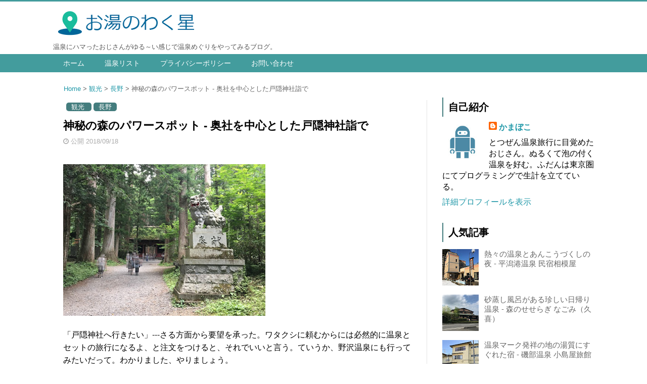

--- FILE ---
content_type: text/html; charset=UTF-8
request_url: https://www.oyunowakusei.net/2018/09/togakushi-shrine.html
body_size: 38729
content:
<!DOCTYPE html>
<html class='v2' dir='ltr' xmlns='http://www.w3.org/1999/xhtml' xmlns:b='http://www.google.com/2005/gml/b' xmlns:data='http://www.google.com/2005/gml/data' xmlns:expr='http://www.google.com/2005/gml/expr'>
<head>
<meta content='pPBGVah6eh5HB25tZWTnxQfceoKYZ4gpq_JtYpVPTaQ' name='google-site-verification'/>
<meta content='summary_large_image' name='twitter:card'/>
<meta content='https://www.oyunowakusei.net/' name='twitter:domain'/>
<meta content='https://www.oyunowakusei.net/2018/09/togakushi-shrine.html' name='twitter:url'/>
<meta content='神秘の森のパワースポット - 奥社を中心とした戸隠神社詣で' name='twitter:title'/>
<meta content='https://blogger.googleusercontent.com/img/b/R29vZ2xl/AVvXsEiif1Kx0WAvbLEkPQefBozYBmf9XA2BDfu7zw-wnHHUYBHeqyHgTyosf8lY4-KzL8y2hiFnCgoGbzYuE8DlKi5mmvdpIm82vyyLMUNkbaQ4Li2o-Pkw1xqQzdCI88_p3pMZBEI-bM0PISA/s400/togakushi1.jpg' name='twitter:image:src'/>
<meta content='width=device-width, initial-scale=1.0' name='viewport'/>
<meta content='text/html; charset=UTF-8' http-equiv='Content-Type'/>
<meta content='blogger' name='generator'/>
<link href='https://www.oyunowakusei.net/favicon.ico' rel='icon' type='image/x-icon'/>
<link href='https://www.oyunowakusei.net/2018/09/togakushi-shrine.html' rel='canonical'/>
<link rel="alternate" type="application/atom+xml" title="お湯のわく星 - Atom" href="https://www.oyunowakusei.net/feeds/posts/default" />
<link rel="alternate" type="application/rss+xml" title="お湯のわく星 - RSS" href="https://www.oyunowakusei.net/feeds/posts/default?alt=rss" />
<link rel="service.post" type="application/atom+xml" title="お湯のわく星 - Atom" href="https://www.blogger.com/feeds/3585869447464288477/posts/default" />

<link rel="alternate" type="application/atom+xml" title="お湯のわく星 - Atom" href="https://www.oyunowakusei.net/feeds/6712680013843699798/comments/default" />
<!--Can't find substitution for tag [blog.ieCssRetrofitLinks]-->
<link href='https://blogger.googleusercontent.com/img/b/R29vZ2xl/AVvXsEiif1Kx0WAvbLEkPQefBozYBmf9XA2BDfu7zw-wnHHUYBHeqyHgTyosf8lY4-KzL8y2hiFnCgoGbzYuE8DlKi5mmvdpIm82vyyLMUNkbaQ4Li2o-Pkw1xqQzdCI88_p3pMZBEI-bM0PISA/s400/togakushi1.jpg' rel='image_src'/>
<meta content='https://www.oyunowakusei.net/2018/09/togakushi-shrine.html' property='og:url'/>
<meta content='神秘の森のパワースポット - 奥社を中心とした戸隠神社詣で' property='og:title'/>
<meta content='ゆる～い感じで温泉めぐりをやってみるブログ。鉄道とバスによる一人旅が原点。' property='og:description'/>
<meta content='https://blogger.googleusercontent.com/img/b/R29vZ2xl/AVvXsEiif1Kx0WAvbLEkPQefBozYBmf9XA2BDfu7zw-wnHHUYBHeqyHgTyosf8lY4-KzL8y2hiFnCgoGbzYuE8DlKi5mmvdpIm82vyyLMUNkbaQ4Li2o-Pkw1xqQzdCI88_p3pMZBEI-bM0PISA/w1200-h630-p-k-no-nu/togakushi1.jpg' property='og:image'/>
<!--ブログタイトル-->
<!--記事ページのタイトル-->
<title>
神秘の森のパワースポット - 奥社を中心とした戸隠神社詣で | お湯のわく星
</title>
<!--CSS-->
<style type='text/css'>
body{margin:0;padding:0 0 1px}.content-outer,.header-outer,.tabs-outer,.main-outer,.main-inner,.footer-outer,.post,.comments,.widget,.date-header,.inline-ad{position:relative;min-height:0;_position:static;_height:1%}.footer-outer{margin-bottom:-1px}.content-inner{padding:10px}.tabs-inner{padding:0 15px}.main-inner{padding:30px 0}.main-inner .column-center-inner,.main-inner .column-left-inner,.main-inner .column-right-inner{padding:0 15px}.footer-inner{padding:30px 15px}.section{margin:0 15px}.widget{margin:30px 0;_margin:0 0 10px}.section:first-child .widget:first-child{margin-top:0}.section:first-child #uds-searchControl+.widget{margin-top:0}.section:last-child .widget:last-child{margin-bottom:0}.tabs:first-child .widget{margin-bottom:0}body .navbar{height:30px;padding:0;margin:0}body .navbar .Navbar{position:absolute;z-index:10;left:0;width:100%;margin:0;padding:0;background:none;border:none}.header-inner .section{margin:0}.header-inner .widget{margin-left:30px;margin-right:30px}.header-inner .Header{margin:0}.header-inner .Header #header-inner{overflow:hidden}.header-inner .Header .titlewrapper{padding:22px 30px 0}.header-inner .Header .descriptionwrapper{padding:0 30px;margin-bottom:25px}.Header h1{margin-bottom:10px}.Header .description{margin:.5em 0 10px;padding:0 2px}a img{border:none;position:relative}h1,h2,h3,h4{margin:0;position:relative}h1 a:hover{text-decoration:none}h3 a:hover{text-decoration:none}.tabs .widget h2{display:none}.tabs .widget ul,.tabs .widget ul{margin:0;padding:0;overflow:hidden;list-style:none}.tabs .widget li,.tabs .widget li{margin:0;padding:0;float:left}.tabs .widget li a:hover{text-decoration:none}.widget{line-height:1.4}.widget ul{padding:0 0 0 1.25em;margin:0;line-height:1.2}.BlogList ul{padding:0}.BlogList li .blog-content{position:relative}.widget li,.BlogArchive #ArchiveList ul.flat li{padding:.25em 0;margin:0;text-indent:0}.widget .post-body ul{padding:0 2.5em;margin:.5em 0;line-height:1.4}.widget .post-body li{margin-bottom:.25em;padding-top:0;padding-bottom:0}.item-control{display:none}.item-control a,.item-action a{text-decoration:none !important}.widget-item-control{float:right;height:20px;margin-top:-20px;position:relative;z-index:10}.widget-item-control a{opacity:.5}.widget-item-control a:hover{opacity:1}.widget .widget-item-control a img{border:none;padding:none;background:none;-moz-box-shadow:none;-webkit-box-shadow:none;-ie-box-shadow:none;box-shadow:none}.post-body{width:100%;_overflow:hidden}.post-header,.post-footer{line-height:1.6}.post-footer-line>*{margin-right:1em}.post-footer-line>*:last-child{margin-right:0}.post-timestamp{margin-left:-1em}.post-footer-line>*:first-child{margin-left:0}.post .tr-caption-container{position:relative}.inline-ad{margin:2em 0;text-align:center;line-height:0}#comments .comment-author{padding-left:25px}.comment-body{margin:.5em 25px}.comment-footer{margin:.5em 25px 1.5em}.comment-body p{margin:0}#comments .avatar-comment-indent .comment-author{margin-left:-45px;padding-left:45px}.deleted-comment{font-style:italic;opacity:.5}.Profile img{margin:0 .75em .5em 0}.Profile .profile-datablock{margin:0 0 .5em}dt{font-weight:bold}table.section-columns td.first.columns-cell{border-left:none}.post-summary{padding-top:8px}#layout .header-outer,#layout .tabs-outer,#layout .main-outer,#layout .footer-outer{margin:5px 0}#layout .cap-top,#layout .cap-bottom{display:none}#layout .region-inner{padding:0 10px;margin:0}#layout .main-inner .column-center-inner,#layout .main-inner .column-left-inner,#layout .main-inner .column-right-inner{padding:0 5px}html{height:100%}body{min-height:100%;_height:100%;position:relative}.content{position:relative;word-wrap:break-word}.content-outer,.region-inner{min-height:0;margin:0 auto}.columns{zoom:1}.loading .columns{overflow:hidden}.columns-inner{_height:1%;min-height:0}.column-center-outer,.column-left-outer,.column-right-outer{position:relative;float:left;_display:inline;_overflow:hidden}.column-center-outer{width:100%}.column-left-outer{margin-left:-100%}.fauxcolumns{position:relative;_height:1%}.fauxcolumn-outer{position:absolute;top:0;bottom:0;height:expression(this.parentNode.offsetHeight + 'px');overflow:hidden}.fauxcolumn-outer .fauxborder-left,.fauxcolumn-outer .fauxborder-right,.fauxcolumn-inner{height:100%}.fauxcolumn-left-outer{left:0}.fauxcolumn-right-outer{right:0}.cap-top,.cap-bottom{position:relative;height:0;background-repeat:repeat-x}.cap-top .cap-left,.cap-top .cap-right,.cap-bottom .cap-left,.cap-bottom .cap-right{height:100%;background-repeat:no-repeat}.cap-top,.cap-top .cap-left{background-position:top left}.cap-bottom,.cap-bottom .cap-left{background-position:bottom left}.cap-top .cap-left,.cap-bottom .cap-left{float:left}.cap-top .cap-right{background-position:top right;float:right}.cap-bottom .cap-right{background-position:bottom right;float:right}.fauxborder-left{background-position:top left;background-repeat:repeat-y;position:relative;_height:1%}.fauxborder-right{background-position:top right;background-repeat:repeat-y;position:absolute;right:0;height:100%;_height:expression(this.parentNode.offsetHeight + 'px')}table.section-columns{border:none;table-layout:fixed;width:100%;position:relative}table.columns-2 td.columns-cell{width:50%}table.columns-3 td.columns-cell{width:33.33%}table.columns-4 td.columns-cell{width:25%}table.section-columns td.columns-cell{vertical-align:top}.body-fauxcolumns,.content-fauxcolumns{position:absolute;top:0;left:0;z-index:-1;height:100%;_height:expression(this.parentNode.offsetHeight + 'px');width:100%;overflow:hidden}.body-fauxcolumns .fauxcolumn-outer{width:100%}.content-fauxcolumns .fauxcolumn-outer{position:relative;overflow:visible;height:100%;margin:0 auto}.content-fauxcolumns .fauxcolumn-left{width:100%}section,nav,article,aside,hgroup,header,footer{display:block}time,mark{display:inline}.blog-list-container ul{padding-left:0}.blog-list-container ul li{padding-left:0;list-style:none;list-style-image:none;clear:left}.blog-list-container a{text-decoration:none}.blog-list-container a:hover{text-decoration:underline}.blog-list-container .blog-content{float:left;margin:0 0 5px 5px;text-indent:0;width:85%}.blog-list-container .blog-title{font-weight:bold;line-height:16px;margin:2px 0 0 0}.blog-list-container .blog-icon{float:left;margin-top:2px;vertical-align:top;text-indent:0;width:16px}.blog-list-container .item-content{font-size:95%;line-height:1.3em}.blog-list-container .item-thumbnail{float:left;margin:2px 5px 5px 0}.blog-list-container .item-time{font-size:95%;font-style:italic;clear:left}.blog-list-title{font-weight:bold}.blog-list-container .show-option{font-size:75%;text-align:right}.contact-form-widget{height:320;margin-left:0;max-width:250px;padding:0;padding-top:0;width:100%}.contact-form-success-message{background:#f9edbe;border:0 solid #f0c36d;bottom:0;box-shadow:0 2px 4px rgba(0,0,0,.2);color:#222;font-size:11px;line-height:19px;margin-left:0;opacity:1;position:static;text-align:center}.contact-form-error-message{background:#f9edbe;border:0 solid #f0c36d;bottom:0;box-shadow:0 2px 4px rgba(0,0,0,.2);color:#666;font-size:11px;font-weight:bold;line-height:19px;margin-left:0;opacity:1;position:static;text-align:center}.contact-form-success-message-with-border{background:#f9edbe;border:1px solid #f0c36d;bottom:0;box-shadow:0 2px 4px rgba(0,0,0,.2);color:#222;font-size:11px;line-height:19px;margin-left:0;opacity:1;position:static;text-align:center}.contact-form-error-message-with-border{background:#f9edbe;border:1px solid #f0c36d;bottom:0;box-shadow:0 2px 4px rgba(0,0,0,.2);color:#666;font-size:11px;font-weight:bold;line-height:19px;margin-left:0;opacity:1;position:static;text-align:center}.contact-form-cross{height:11px;margin:0 5px;vertical-align:-8.5%;width:11px}.contact-form-email,.contact-form-name{background:#fff;background-color:#fff;border:1px solid #d9d9d9;border-top:1px solid #c0c0c0;box-sizing:border-box;color:#333;display:inline-block;font-family:Arial,sans-serif;font-size:13px;height:24px;margin:0;margin-top:5px;padding:0;vertical-align:top}.contact-form-email-message{background:#fff;background-color:#fff;border:1px solid #d9d9d9;border-top:1px solid #c0c0c0;box-sizing:border-box;color:#333;display:inline-block;font-family:Arial,sans-serif;font-size:13px;margin:0;margin-top:5px;padding:0;vertical-align:top}.contact-form-email:hover,.contact-form-name:hover,.contact-form-email-message:hover{border:1px solid #b9b9b9;border-top:1px solid #a0a0a0;box-shadow:inset 0 1px 2px rgba(0,0,0,.1)}.contact-form-email:focus,.contact-form-name:focus,.contact-form-email-message:focus{border:1px solid #4d90fe;box-shadow:inset 0 1px 2px rgba(0,0,0,.3);outline:none}.contact-form-name,.contact-form-email,.contact-form-email-message{max-width:220px;width:100%}.contact-form-button{-webkit-border-radius:2px;-moz-border-radius:2px;-webkit-transition:all .218s;-moz-transition:all .218s;-o-transition:all .218s;-webkit-user-select:none;-moz-user-select:none;background-color:#f5f5f5;background-image:-webkit-gradient(linear,left top,left bottom,from(#f5f5f5),to(#f1f1f1));background-image:-webkit-linear-gradient(top,#f5f5f5,#f1f1f1);background-image:-moz-linear-gradient(top,#f5f5f5,#f1f1f1);background-image:-ms-linear-gradient(top,#f5f5f5,#f1f1f1);background-image:-o-linear-gradient(top,#f5f5f5,#f1f1f1);background-image:linear-gradient(top,#f5f5f5,#f1f1f1);border:1px solid #dcdcdc;border:1px solid rgba(0,0,0,.1);border-radius:2px;color:#444;cursor:default;display:inline-block;filter:progid:DXImageTransform.Microsoft.gradient(startColorStr='#f5f5f5',EndColorStr='#f1f1f1');font-family:"Arial","Helvetica",sans-serif;font-size:11px;font-weight:bold;height:24px;line-height:24px;margin-left:0;min-width:54px;*min-width:70px;padding:0 8px;text-align:center;transition:all .218s}.contact-form-button:hover,.contact-form-button.hover{-moz-box-shadow:0 1px 1px rgba(0,0,0,.1);-moz-transition:all 0;-o-transition:all 0;-webkit-box-shadow:0 1px 1px rgba(0,0,0,.1);-webkit-transition:all 0;background-color:#f8f8f8;background-image:-webkit-gradient(linear,left top,left bottom,from(#f8f8f8),to(#f1f1f1));background-image:-webkit-linear-gradient(top,#f8f8f8,#f1f1f1);background-image:-moz-linear-gradient(top,#f8f8f8,#f1f1f1);background-image:-ms-linear-gradient(top,#f8f8f8,#f1f1f1);background-image:-o-linear-gradient(top,#f8f8f8,#f1f1f1);background-image:linear-gradient(top,#f8f8f8,#f1f1f1);border:1px solid #c6c6c6;box-shadow:0 1px 1px rgba(0,0,0,.1);color:#222;filter:progid:DXImageTransform.Microsoft.gradient(startColorStr='#f8f8f8',EndColorStr='#f1f1f1');transition:all 0}.contact-form-button.focus,.contact-form-button.right.focus,.contact-form-button.mid.focus,.contact-form-button.left.focus{border:1px solid #4d90fe;outline:none;z-index:4 !important}.contact-form-button-submit:focus,.contact-form-button-submit.focus{-moz-box-shadow:inset 0 0 0 1px rgba(255,255,255,.5);-webkit-box-shadow:inset 0 0 0 1px rgba(255,255,255,.5);box-shadow:inset 0 0 0 1px rgba(255,255,255,.5)}.contact-form-button-submit:focus,.contact-form-button-submit.focus{border-color:#404040}.contact-form-button-submit:focus:hover,.contact-form-button-submit.focus:hover{-moz-box-shadow:inset 0 0 0 1px #fff,0 1px 1px rgba(0,0,0,.1);-webkit-box-shadow:inset 0 0 0 1px #fff,0 1px 1px rgba(0,0,0,.1);box-shadow:inset 0 0 0 1px #fff,0 1px 1px rgba(0,0,0,.1)}.contact-form-button-submit{background-color:#666;background-image:-webkit-gradient(linear,left top,left bottom,from(#777),to(#555));background-image:-webkit-linear-gradient(top,#777,#555);background-image:-moz-linear-gradient(top,#777,#555);background-image:-ms-linear-gradient(top,#777,#555);background-image:-o-linear-gradient(top,#777,#555);background-image:linear-gradient(top,#777,#555);border:1px solid #505050;color:#fff;filter:progid:DXImageTransform.Microsoft.gradient(startColorStr='#777777',EndColorStr='#555555')}.contact-form-button-submit:hover{background-color:#555;background-image:-webkit-gradient(linear,left top,left bottom,from(#666),to(#444));background-image:-webkit-linear-gradient(top,#666,#444);background-image:-moz-linear-gradient(top,#666,#444);background-image:-ms-linear-gradient(top,#666,#444);background-image:-o-linear-gradient(top,#666,#444);background-image:linear-gradient(top,#666,#444);border:1px solid #404040;color:#fff;filter:progid:DXImageTransform.Microsoft.gradient(startColorStr='#666666',EndColorStr='#444444')}.contact-form-button-submit:active,.contact-form-button-submit:focus:active,.contact-form-button-submit.focus:active{-webkit-box-shadow:inset 0 1px 2px rgba(0,0,0,.3);-moz-box-shadow:inset 0 1px 2px rgba(0,0,0,.3);box-shadow:inset 0 1px 2px rgba(0,0,0,.3)}.contact-form-button-submit{background-color:#4d90fe;background-image:-webkit-gradient(linear,left top,left bottom,from(#4d90fe),to(#4787ed));background-image:-webkit-linear-gradient(top,#4d90fe,#4787ed);background-image:-moz-linear-gradient(top,#4d90fe,#4787ed);background-image:-ms-linear-gradient(top,#4d90fe,#4787ed);background-image:-o-linear-gradient(top,#4d90fe,#4787ed);background-image:linear-gradient(top,#4d90fe,#4787ed);border-color:#3079ed;filter:progid:DXImageTransform.Microsoft.gradient(startColorStr='#4d90fe',EndColorStr='#4787ed')}.contact-form-button-submit:hover{background-color:#357ae8;background-image:-webkit-gradient(linear,left top,left bottom,from(#4d90fe),to(#357ae8));background-image:-webkit-linear-gradient(top,#4d90fe,#357ae8);background-image:-moz-linear-gradient(top,#4d90fe,#357ae8);background-image:-ms-linear-gradient(top,#4d90fe,#357ae8);background-image:-o-linear-gradient(top,#4d90fe,#357ae8);background-image:linear-gradient(top,#4d90fe,#357ae8);border-color:#2f5bb7;filter:progid:DXImageTransform.Microsoft.gradient(startColorStr='#4d90fe',EndColorStr='#357ae8')}.contact-form-button.disabled,.contact-form-button.disabled:hover,.contact-form-button.disabled:active{background:none;border:1px solid #f3f3f3;border:1px solid rgba(0,0,0,.05);color:#b8b8b8;cursor:default;pointer-events:none}.contact-form-button-submit.disabled,.contact-form-button-submit.disabled:hover,.contact-form-button-submit.disabled:active{-ms-filter:"progid:DXImageTransform.Microsoft.Alpha(Opacity=50)";background-color:#666;border:1px solid #505050;color:#fff;filter:alpha(opacity=50);opacity:.5}.contact-form-button-submit.disabled,.contact-form-button-submit.disabled:hover,.contact-form-button-submit.disabled:active{background-color:#4d90fe;border-color:#3079ed}.Example{}.FollowByEmail .follow-by-email-inner{position:relative}.FollowByEmail .follow-by-email-inner span{display:block;position:relative;margin-right:74px}.FollowByEmail .follow-by-email-inner input{font-family:arial,sans-serif}.FollowByEmail .follow-by-email-inner::-webkit-input-placeholder,.FollowByEmail .follow-by-email-inner input:-moz-placeholder{font-size:13px;font-family:arial,sans-serif;color:#999}.FollowByEmail .follow-by-email-inner .follow-by-email-address{width:100%;height:22px;font-size:13px;border:1px inset}.FollowByEmail .follow-by-email-inner .follow-by-email-submit{width:60px;margin:0;margin-left:8px;border:0;border-radius:2px;-moz-border-radius:2px;background:#000 ;background:rgba(0,0,0,.6);color:#fff;cursor:pointer;font-size:13px;height:26px;z-index:0}.FollowByEmail .widget-item-control{margin-top:5px}a.follower-link{cursor:pointer}a.next-page-link{cursor:pointer}.follower{width:32px;height:32px;float:left;margin:2px}.follower img{width:32px;clip:rect(0,32px,32px,0);position:absolute}div.clear{clear:both}.label-size-1{font-size:80%;filter:alpha(80);opacity:.8}.label-size-2{font-size:90%;filter:alpha(90);opacity:.9}.label-size-3{font-size:100%}.label-size-4{font-size:120%}.label-size-5{font-size:160%}.cloud-label-widget-content{text-align:justify}.label-count{white-space:nowrap}.label-size{line-height:1.2}.quickedit{cursor:pointer}.Navbar iframe{display:block}#navbar-iframe{display:block;height:30px}.crosscol .PageList UL,.footer .PageList UL{list-style:none;margin:0;padding:0}.crosscol .PageList LI,.footer .PageList LI{list-style:none;float:left;padding-right:.75em;margin:.75em;background:none}.crosscol .PageList H2{display:none}.PageList LI A{font-weight:normal}.PageList LI.selected A{font-weight:bold;text-decoration:none}.PopularPosts .item-thumbnail{float:left;margin:0 5px 5px 0}.PopularPosts .widget-content ul li{padding:.7em 0}.PopularPosts img{padding-right:.4em}.PopularPosts .item-title{padding-bottom:.2em}.default-avatar{display:none}.profile-img{float:left;margin:0 5px 5px}.profile-data{margin:0}.profile-datablock{margin:.5em 0}.profile-name-link{background:no-repeat left top;box-sizing:border-box;display:inline-block;max-width:100%;min-height:20px;padding-left:20px}.profile-textblock{margin:.5em 0}body{overflow-wrap:break-word;word-break:break-word;word-wrap:break-word}.hidden{display:none}.invisible{visibility:hidden}.container::after,.float-container::after{clear:both;content:"";display:table}.clearboth{clear:both}.dim-overlay{background-color:rgba(0,0,0,.54);height:100vh;left:0;position:fixed;top:0;width:100%}#sharing-dim-overlay{background-color:transparent}input::-ms-clear{display:none}.blogger-logo,.svg-icon-24.blogger-logo{fill:#ff9800;opacity:1}.widget.Sharing .sharing-button{display:none}.widget.Sharing .sharing-buttons li{padding:0}.widget.Sharing .sharing-buttons li span{display:none}.post-share-buttons{position:relative}.share-buttons .svg-icon-24,.centered-bottom .share-buttons .svg-icon-24{fill:#000}.sharing-open.touch-icon-button:focus .touch-icon,.sharing-open.touch-icon-button:active .touch-icon{background-color:transparent}.share-buttons{background-color:#fff;border-radius:2px;box-shadow:0 2px 2px 0 rgba(0,0,0,.14),0 3px 1px -2px rgba(0,0,0,.2),0 1px 5px 0 rgba(0,0,0,.12);color:#000;list-style:none;margin:0;padding:8px 0;position:absolute;top:-11px;min-width:200px;z-index:101}.share-buttons.hidden{display:none}.sharing-button{background:transparent;border:0;margin:0;outline:none;padding:0;cursor:pointer}.share-buttons li{margin:0;height:48px}.share-buttons li:last-child{margin-bottom:0}.share-buttons li .sharing-platform-button{box-sizing:border-box;cursor:pointer;display:block;height:100%;margin-bottom:0;padding:0 16px;position:relative;width:100%}.share-buttons li .sharing-platform-button:focus,.share-buttons li .sharing-platform-button:hover{background-color:rgba(128,128,128,.1);outline:none}.share-buttons li svg[class^=sharing-],.share-buttons li svg[class*=" sharing-"]{position:absolute;top:10px}.share-buttons li span.sharing-platform-button,.share-buttons li span.sharing-platform-button{position:relative;top:0}.share-buttons li .platform-sharing-text{display:block;font-size:16px;line-height:48px;white-space:nowrap}.share-buttons li .platform-sharing-text{margin-$startSide:56px}{"version":3,"sourceRoot":"","sources":["../../../../../../../../../../../java/com/google/blogger/b2/staticresources/layouts/skins/responsive/scss/common.scss","../../../../../../../../../../../java/com/google/blogger/b2/staticresources/layouts/skins/responsive/scss/_variables.scss","../../../../../../../../../../../java/com/google/blogger/b2/staticresources/layouts/skins/responsive/scss/sharing.scss","../../../../../../../../../../../java/com/google/blogger/b2/layouts/widgets/sharing/sharing.scss"],"names":[],"mappings":"AAAA;EACE;EACA;EACA;;;AAGF;EACE;;;AAGF;EACE;;;AASF;AAAA;EALE;EACA;EACA;;;AAQF;EACE;;;AAyFF;EACE,kBAJY;EAKZ;EACA;EACA;EACA;EACA;;;AAGF;EACE;;;AAaF;EACE;;;AAGF;AAAA;EAEE,MCjHmB;EDkHnB;;;AErIF;AAAA;AAAA;AAAA;AASA;AAUA;AACA;EACE;;;AAGF;EACE;;;AAGF;EACE;;;AAGF;EACE;;;AAGF;AAAA;EAEE,MAhCmB;;;AAmCrB;AAAA;EAEE;;;AAGF;EACE,kBA1CyB;EA2CzB;EACA;EACA,OA5CmB;EA6CnB;EACA;EACA;EACA;EACA;AACA;AACA;EACA,WA9CwB;EA+CxB,SCtEsB;;;ADyExB;EACE;;;AAGF;EFhCE;EACA;EACA;EACA;EACA;EE8BA;;;AAGF;EACE;EACA,QA5D0B;;;AA+D5B;EACE;;;AAGF;EACE;EACA;EACA;EACA;EACA;EACA;EACA;EACA;;;AAGF;AAAA;EAEE;EACA;;;AAGF;AAAA;EAEE;EACA;;;AAGF;AACA;AAAA;EAEE;EACA;;;AAGF;EACE;EACA;AACA;EACA,aArG0B;EAsG1B;;;AAGF;EACE,mBAvG0B","file":"sharing_css.css"}.Stats .counter-wrapper{display:inline-block;font-size:24px;font-weight:bold;height:30px;line-height:30px;vertical-align:top;direction:ltr}.Stats img,.Stats span{margin-right:10px;vertical-align:top}.Stats .graph-counter-wrapper{color:#fff}.Stats .digit{background:url("/img/widgets/stats-flipper.png") no-repeat left !important;border:1px solid #fff;display:inline-block;height:28px;line-height:28px;margin-left:-1px;position:relative;text-align:center;width:22px}.Stats .blind-plate{border-bottom:1px solid #fff;border-top:1px solid #000;filter:alpha(opacity=65);height:0;left:0;opacity:.65;position:absolute;top:13px;width:22px}.Stats .stage-0{background-position:0 0 !important}.Stats .stage-1{background-position:-22px 0 !important}.Stats .stage-2{background-position:-44px 0 !important}.Stats .stage-3{background-position:-66px 0 !important}.widget.Subscribe{position:static}.widget.Subscribe .widget-content{zoom:1}.subscribe-feed-title{float:left}.subscribe{cursor:pointer;color:#999}.subscribe a{color:#999}.subscribe-wrapper{margin:.5em;padding:0;position:relative;zoom:1}div.subscribe{cursor:pointer;margin:0;padding:0;text-align:left;width:144px}div.subscribe div.top{filter:progid:DXImageTransform.Microsoft.AlphaImageLoader(src='https://resources.blogblog.com/img/widgets/s_top.png',sizingMethod='crop');font-size:1em;padding:4px 0 1px;width:144px}html>body div.subscribe div.top{background:url(https://resources.blogblog.com/img/widgets/s_top.png) top left no-repeat}span.inner{margin:0;padding:0}div.subscribe div.top span.inner{margin:0 5px}.feed-icon{vertical-align:baseline;display:inline}div.subscribe div.bottom{filter:progid:DXImageTransform.Microsoft.AlphaImageLoader(src='https://resources.blogblog.com/img/widgets/s_bottom.png',sizingMethod='crop');font-size:3px;height:3px;line-height:0}.subscribe-wrapper .expanded{position:absolute;top:0;z-index:20}html>body div.subscribe div.bottom{background:url(https://resources.blogblog.com/img/widgets/s_bottom.png) bottom left no-repeat;margin-bottom:0;padding-bottom:0;width:144px}.feed-reader-links{list-style:none;margin:10px 20px;padding:0;position:relative}.subscribe-dropdown-arrow{float:right;margin-right:6px;margin-top:4px}.feed-reader-links{list-style:none;margin:0;padding:0}a.feed-reader-link{display:block;font-weight:normal;margin:.5em;text-decoration:none;z-index:1000}.feed-reader-link img{border:0;display:inline}.Translate a.goog-te-menu-value{text-decoration:none}.Translate .goog-te-menu-value span{color:#000}.Translate .goog-te-gadget a:link.goog-logo-link{font-size:12px;font-weight:bold;color:#444;text-decoration:none}.Translate .goog-te-combo{background-color:#f5f5f5;color:#444;border:1px solid #dcdcdc;padding:6px;font-family:Arial,Helvetica,sans-serif}.wikipedia-search-main-container{max-width:350px}.wikipedia-search-wiki-link{vertical-align:middle;width:8%}.wikipedia-search-input{border:1px solid #d9d9d9;border-top:1px solid #c0c0c0;-webkit-box-sizing:border-box;-moz-box-sizing:border-box;-ms-box-sizing:border-box;box-sizing:border-box;height:28px;padding-left:4px;vertical-align:top;width:60%}.wikipedia-search-input:hover{border:1px solid #b9b9b9;border-top:1px solid #a0a0a0;-webkit-box-shadow:inset 0 1px 2px rgba(0,0,0,.1);-moz-box-shadow:inset 0 1px 2px rgba(0,0,0,.1);-ms-box-shadow:inset 0 1px 2px rgba(0,0,0,.1);box-shadow:inset 0 1px 2px rgba(0,0,0,.1)}.wikipedia-search-input:focus{border:1px solid #4d90fe;-webkit-box-shadow:inset 0 1px 2px rgba(0,0,0,.3);-moz-box-shadow:inset 0 1px 2px rgba(0,0,0,.3);-ms-box-shadow:inset 0 1px 2px rgba(0,0,0,.3);box-shadow:inset 0 1px 2px rgba(0,0,0,.3);outline:none}.wikipedia-search-form{margin:0;overflow:hidden;padding-bottom:0;padding-left:6px}.wikipedia-search-results-header{border-bottom:1px solid #ebebeb;display:none;font-weight:bold;height:19px;padding-top:3px}.wikipedia-search-button{background-color:#4d90fe;background-image:url('/img/widgets/icon_wikipedia_search.png');background-position:center;background-repeat:no-repeat;border:1px solid #3079ed;-webkit-border-radius:2px;-moz-border-radius:2px;-ms-border-radius:2px;border-radius:2px;color:transparent;font-size:11px;font-weight:bold;height:28px;text-align:center;width:38px}.wikipedia-search-button:hover{background-color:#357ae8;border:1px solid #2f5bb7;color:transparent}.wikipedia-search-button:focus{-webkit-box-shadow:inset 0 0 0 1px #fff;-moz-box-shadow:inset 0 0 0 1px #fff;-ms-box-shadow:inset 0 0 0 1px #fff;box-shadow:inset 0 0 0 1px #fff}.wikipedia-search-results{color:#dd4b39;padding-top:2px}.wikipedia-search-result-link a:link,.wikipedia-search-more a:visited,.wikipedia-search-result-link a:visited{text-decoration:none}.wikipedia-search-more a:hover,.wikipedia-search-result-link a:hover,.wikipedia-search-more a:active,.wikipedia-search-result-link a:active{text-decoration:underline}.wikipedia-search-more a:link{text-decoration:none}.wikipedia-search-main-container{padding-top:5px}.wikipedia-searchtable{position:relative;right:6px}.wikipedia-search-bar{white-space:nowrap}.wikipedia-icon{padding-bottom:5px}.wikipedia-input-box{padding:0 2px}#ArchiveList .toggle{cursor:pointer;font-family:Arial,sans-serif}#ArchiveList .toggle-open{_font-size:1.7em;line-height:.6em}#ArchiveList{text-align:left}#ArchiveList a.post-count-link,#ArchiveList a.post-count-link:link,#ArchiveList a.post-count-link:visited{text-decoration:none}#ArchiveList a.toggle,#ArchiveList a.toggle:link,#ArchiveList a.toggle:visited,#ArchiveList a.toggle:hover{color:inherit;text-decoration:none}.BlogArchive #ArchiveList ul li{background:none;list-style:none;list-style-image:none;list-style-position:outside;border-width:0;padding-left:15px;text-indent:-15px;margin:.25em 0;background-image:none}.BlogArchive #ArchiveList ul ul li{padding-left:1.2em}.BlogArchive #ArchiveList ul{margin:0;padding:0;list-style:none;list-style-image:none;border-width:0}.BlogArchive #ArchiveList ul.posts li{padding-left:1.3em}#ArchiveList .collapsed ul{display:none}.post-footer abbr{border:none}.author-profile{margin:5px 5px 0 0;overflow:hidden}.author-profile img{border:1px solid #efefef;float:left;margin-right:5px}#blog-pager-newer-link{float:left}#blog-pager-older-link{float:right}#blog-pager{margin:1em 0;text-align:center;overflow:hidden}.backlink-toggle-zippy{padding-right:11px;margin-right:.1em;cursor:pointer;cursor:hand;background:url(https://resources.blogblog.com/img/triangle_ltr.gif) no-repeat left center}.expanded-backlink .backlink-toggle-zippy{background-image:url("https://resources.blogblog.com/img/triangle_open.gif")}.collapsed-backlink .collapseable{display:none}.status-msg-wrap{font-size:110%;width:90%;margin:10px auto;position:relative}.status-msg-border{border:1px solid #000;filter:alpha(opacity=40);-moz-opacity:.4;opacity:.4;width:100%;position:relative}.status-msg-bg{background-color:#ccc;opacity:.8;filter:alpha(opacity=30);-moz-opacity:.8;width:100%;position:relative;z-index:1}.status-msg-body{text-align:center;padding:.3em 0;width:100%;position:absolute;z-index:4}.status-msg-hidden{visibility:hidden;padding:.3em 0}.status-msg-wrap a{padding-left:.4em;text-decoration:underline}.reactions-label{margin:3px 0 0 0}.reactions-label-cell{line-height:2.3em}.reactions-iframe{background:transparent;height:2.3em;width:100%;border:0}#comment-actions{background:transparent;border:0;padding:0;position:absolute;height:25px}#comments .blogger-comment-icon,.blogger-comment-icon{line-height:16px;background:url(/img/b16-rounded.gif) left no-repeat;padding-left:20px}#comments .openid-comment-icon,.openid-comment-icon{line-height:16px;background:url(/img/openid16-rounded.gif) left no-repeat;padding-left:20px}#comments .anon-comment-icon,.anon-comment-icon{line-height:16px;background:url(/img/anon16-rounded.gif) left no-repeat;padding-left:20px}.comment-form{clear:both;_width:410px}.comment-link{white-space:nowrap}.paging-control-container{float:right;margin:0 6px 0 0;font-size:80%}.unneeded-paging-control{visibility:hidden}#comments-block .avatar-image-container img{-ms-interpolation-mode:bicubic;border:1px solid #ccc;float:right}#comments-block .avatar-image-container.avatar-stock img{border-width:0;padding:1px}#comments-block .avatar-image-container{height:37px;left:-45px;position:absolute;width:37px}#comments-block.avatar-comment-indent{margin-left:45px;position:relative}#comments-block.avatar-comment-indent dd{margin-left:0}iframe.avatar-hovercard-iframe{border:0 none;padding:0;width:25em;height:9.4em;margin:.5em}.comments{clear:both;margin-top:10px;margin-bottom:0}.comments .comments-content{margin-bottom:16px}.comments .comment .comment-actions a{padding-right:5px;padding-top:5px}.comments .comment .comment-actions a:hover{text-decoration:underline}.comments .comments-content .comment-thread ol{list-style-type:none;padding:0;text-align:left}.comments .comments-content .inline-thread{padding:.5em 1em}.comments .comments-content .comment-thread{margin:8px 0}.comments .comments-content .comment-thread:empty{display:none}.comments .comments-content .comment-replies{margin-left:36px;margin-top:1em}.comments .comments-content .comment{margin-bottom:16px;padding-bottom:8px}.comments .comments-content .comment:first-child{padding-top:16px}.comments .comments-content .comment:last-child{border-bottom:0;padding-bottom:0}.comments .comments-content .comment-body{position:relative}.comments .comments-content .user{font-style:normal;font-weight:bold}.comments .comments-content .icon.blog-author{display:inline-block;height:18px;margin:0 0 -4px 6px;width:18px}.comments .comments-content .datetime{margin-left:6px}.comments .comments-content .comment-header,.comments .comments-content .comment-content{margin:0 0 8px}.comments .comments-content .comment-content{text-align:justify}.comments .comments-content .owner-actions{position:absolute;right:0;top:0}.comments .comments-replybox{border:none;height:250px;width:100%}.comments .comment-replybox-single{margin-left:48px;margin-top:5px}.comments .comment-replybox-thread{margin-top:5px}.comments .comments-content .loadmore a{display:block;padding:10px 16px;text-align:center}.comments .thread-toggle{cursor:pointer;display:inline-block}.comments .continue{cursor:pointer}.comments .continue a{display:block;font-weight:bold;padding:.5em}.comments .comments-content .loadmore{cursor:pointer;margin-top:3em;max-height:3em}.comments .comments-content .loadmore.loaded{max-height:0;opacity:0;overflow:hidden}.comments .thread-chrome.thread-collapsed{display:none}.comments .thread-toggle{display:inline-block}.comments .thread-toggle .thread-arrow{display:inline-block;height:6px;margin:.3em;overflow:visible;padding-right:4px;width:7px}.comments .thread-expanded .thread-arrow{background:url("[data-uri]") no-repeat scroll 0 0 transparent}.comments .thread-collapsed .thread-arrow{background:url("[data-uri]") no-repeat scroll 0 0 transparent}.comments .avatar-image-container{float:left;max-height:36px;overflow:hidden;width:36px}.comments .avatar-image-container img{max-width:36px}.comments .comment-block{margin-left:48px;position:relative}.comments .hidden{display:none}@media screen and (max-device-width:480px){.comments .comments-content .comment-replies{margin-left:0}}table.tr-caption-container{padding:4px;margin-bottom:.5em}td.tr-caption{font-size:80%}.icon-action{border-style:none !important;margin:0 0 0 .5em !important;vertical-align:middle}.comment-action-icon{width:13px;height:13px;margin-top:3px}.delete-comment-icon{background:url("/img/icon_delete13.gif") no-repeat left;padding:7px}#comment-popup{position:absolute;visibility:hidden;width:100px;height:20px}@media all{.BLOG_mobile_video_class{display:none}}@media handheld{.BLOG_mobile_video_class{display:inline}.BLOG_video_class{display:none}}.post-share-buttons{display:inline-block;margin-top:.5em;vertical-align:middle}.share-button{width:20px;height:20px;background:url(/img/share_buttons_20_3.png) no-repeat left !important;overflow:hidden;margin-left:-1px;position:relative}.dummy-container,.google-plus-share-container{vertical-align:top;padding-left:.3em}a:hover.share-button{text-decoration:none;z-index:1}.share-button-link-text{display:block;text-indent:-9999px}.sb-email{background-position:0 0 !important}a:hover.sb-email{background-position:0 -20px !important}a:active.sb-email{background-position:0 -40px !important}.sb-blog{background-position:-20px 0 !important}a:hover.sb-blog{background-position:-20px -20px !important}a:active.sb-blog{background-position:-20px -40px !important}.sb-twitter{background-position:-40px 0 !important}a:hover.sb-twitter{background-position:-40px -20px !important}a:active.sb-twitter{background-position:-40px -40px !important}.sb-facebook{background-position:-60px 0 !important}a:hover.sb-facebook{background-position:-60px -20px !important}a:active.sb-facebook{background-position:-60px -40px !important}.sb-buzz{display:none !important}.sb-pinterest{background-position:-100px 0 !important}a:hover.sb-pinterest{background-position:-100px -20px !important}a:active.sb-pinterest{background-position:-100px -40px !important}.sb-google{background:url(/img/plusone/plusonepreview.png) no-repeat;height:20px;vertical-align:top;width:82px}.goog-inline-block{position:relative;display:-moz-inline-box;display:inline-block}* html .goog-inline-block{display:inline}*:first-child+html .goog-inline-block{display:inline}.goog-custom-button{margin:2px;border:0;padding:0;font-family:Arial,sans-serif;color:#000;text-decoration:none;list-style:none;vertical-align:middle;cursor:default;outline:none}.goog-custom-button-outer-box,.goog-custom-button-inner-box{border-style:solid;border-color:transparent;vertical-align:top}.goog-custom-button-checked .goog-custom-button-outer-box,.goog-custom-button-checked .goog-custom-button-inner-box{border-color:#ccc}.goog-custom-button-outer-box{margin:0;border-width:1px 0;padding:0}.goog-custom-button-inner-box{-moz-box-orient:vertical;margin:0 -1px;border-width:0 1px;padding:3px 4px;white-space:nowrap}* html .goog-custom-button-inner-box{left:-1px}* html .goog-custom-button-rtl .goog-custom-button-outer-box{left:-1px}* html .goog-custom-button-rtl .goog-custom-button-inner-box{right:auto}*:first-child+html .goog-custom-button-inner-box{left:-1px}*:first-child+html .goog-custom-button-rtl .goog-custom-button-inner-box{left:1px}::root .goog-custom-button,::root .goog-custom-button-outer-box{line-height:0}::root .goog-custom-button-inner-box{line-height:normal}.goog-custom-button-active,.goog-custom-button-checked{background-color:#faf6bc;background-position:bottom left}.blog-mobile-link{padding:15px}#mobile-share-button{height:18px;padding:1px 10px;text-align:center;vertical-align:top;margin:0}#mobile-share-button a{display:block;height:100%;line-height:18px;width:100%}.mobile-share-panel-outer{background:#444}.mobile-share-panel-inner{background:#fff;border-bottom-left-radius:2px 2px;border-bottom-right-radius:2px 2px;border-radius:3px;-webkit-border-radius:3px;font-family:Arial;font-size:18px;color:#666}.mobile .mobile-share-panel-inner a{display:block;color:#666}.mobile-share-panel-title{background:#f5f5f5;border-bottom:1px solid #eee;border-top-left-radius:2px 2px;border-top-right-radius:2px 2px;height:25px;line-height:25px;padding:10px 10px 10px 20px}.mobile a.mobile-share-panel-button{background:#fff url(/img/mobile_share_icons4.png) no-repeat left !important;border-bottom:1px solid #eee;height:50px;line-height:30px;padding:10px 0 10px 65px;width:100%;-webkit-box-sizing:border-box}.mobile-share-panel-button-close{font-size:26px;float:right;height:25px;line-height:25px;text-align:center;width:25px}.mobile a.mobile-share-panel-button-email{background-position:10px 0 !important}.mobile a.mobile-share-panel-button-facebook{background-position:10px -50px !important}.mobile a.mobile-share-panel-button-twitter{background-position:10px -100px !important}.mobile a.mobile-share-panel-button-googleplus{background:#fff url(https://www.gstatic.com/images/icons/gplus-32.png) no-repeat left !important;background-position:19px 9px !important}.mobile a.mobile-share-panel-button-buzz{background-position:10px -150px !important;border-bottom-left-radius:2px 2px;border-bottom-right-radius:2px 2px}.svg-icon-24{height:24px;width:24px}form.gsc-search-box{font-size:13px;margin-top:0;margin-right:0;margin-bottom:4px;margin-left:0;width:100%}table.gsc-search-box{border-style:none;border-width:0;border-spacing:0 0;width:100%;margin-bottom:2px}table.gsc-search-box td{vertical-align:middle}table.gsc-search-box td.gsc-input{padding-right:12px}td.gsc-search-button{width:1%}td.gsc-clear-button{width:14px}input.gsc-search-button{margin-left:2px}input.gsc-input{padding:1px 6px;border:1px solid #ddd;width:99%}
</style>
<style id='page-skin-1' type='text/css'><!--
/*
-----------------------------------------------
Blogger Template Style
Name:Vaster2
Designer: Toumasu
URL:www.vaster2.com
----------------------------------------------- */
<Group description="ページ全体の背景" selector="body">
<Variable name="body.background.color" description="全体の背景" type="color" default="#ffffff"/>
</Group>
<Group description="ヘッダー" selector=".Header">
<Variable name="header.background.color" description="ヘッダー背景" type="color" default="#ffffff"/>
<Variable name="header.topborder.color" description="ヘッダー上線" type="color" default="#008ec2"/>
<Variable name="header.title.color" description="ヘッダー文字" type="color" default="#000000"/>
<Variable name="header.description.color" description="ヘッダー説明文" type="color" default="#000000"/>
</Group>
<Group description="ヘッダーナビ" selector=".PageList">
<Variable name="headernavi.background.color" description="ヘッダーナビ背景" type="color" default="#4b99b5"/>
<Variable name="headernavi.link.color" description="リンク背景" type="color" default="#4b99b5"/>
<Variable name="headernavi.link.hover" description="リンク背景&#65288;カーソル&#65289;" type="color" default="#4b99b5"/>
<Variable name="headernavi.font.color" description="リンク文字" type="color" default="#ffffff"/>
<Variable name="headernavi.font.hover" description="リンク文字&#65288;カーソル&#65289;" type="color" default="#ffffff"/>
</Group>
<Group description="TOP&#12289;カテゴリーの記事一覧" selector=".article-list">
<Variable name="articlelist.background.color" description="カーソル合わせた時の背景" type="color" default="#f9f9f9"/>
<Variable name="articlelist.posttag.color" description="ラベル名の背景" type="color" default="#008ec2"/>
<Variable name="articlelist.posttag.font" description="ラベル名の文字" type="color" default="#ffffff"/>
</Group>
<Group description="記事ページ" selector=".entry-content">
<Variable name="kizi.background" description="記事部分の背景" type="color" default="#ffffff"/>
<Variable name="entryh2.color" description="大見出し(h2)の文字色" type="color" default="#ffffff"/>
<Variable name="entryh2.background" description="大見出し(h2)の背景色" type="color" default="#008ec2"/>
<Variable name="entryh3.border" description="中見出し(h3)の左線" type="color" default="#008ec2"/>
<Variable name="entryh3.color" description="中見出し(h3)の文字色" type="color" default="#008ec2"/>
</Group>
<Group description="関連記事" selector="#related-posts">
<Variable name="related.color" description="文字の色(カーソル時)" type="color" default="#ffffff"/>
<Variable name="related.background" description="背景の色(カーソル時)" type="color" default="#008ec2"/>
</Group>
<Group description="ページナビ" selector="#blog-pager">
<Variable name="pager.color" description="文字の色" type="color" default="#666666"/>
<Variable name="pager.background" description="背景の色" type="color" default="#ffffff"/>
<Variable name="pager.border" description="周囲の線" type="color" default="#dedede"/>
<Variable name="pager.color.hover" description="文字の色(カーソル時)" type="color" default="#ffffff"/>
<Variable name="pager.background.hover" description="背景の色(カーソル時)" type="color" default="#008ec2"/>
</Group>
<Group description="サイドバーの見出し" selector=".sidebar h2, h3, h4 ">
<Variable name="sidebarh2.color" description="文字の色" type="color" default="#000000"/>
<Variable name="sidebarh2.border" description="左線の色" type="color" default="#008ec2"/>
</Group>
<Group description="ラベルのリンク" selector=".list-label-widget-content">
<Variable name="label.color" description="文字の色" type="color" default="#666666"/>
<Variable name="label.border" description="線の色" type="color" default="#e4e4e4"/>
<Variable name="label.background" description="背景の色" type="color" default="#ffffff"/>
<Variable name="label.color.hover" description="文字の色(カーソル時)" type="color" default="#ffffff"/>
<Variable name="label.background.hover" description="背景の色(カーソル時)" type="color" default="#008ec2"/>
</Group>
<Group description="人気記事のリンク" selector=".popular-post">
<Variable name="popular.color" description="記事タイトルの色" type="color" default="#666666"/>
<Variable name="popular.color.hover" description="記事タイトルの色(カーソル時)" type="color" default="#008ec2"/>
</Group>
<Group description="メニューを開くボタン(スマホ時のみ)" selector=".popular-post">
<Variable name="button.color" description="ボタンの文字色" type="color" default="#ffffff"/>
<Variable name="button.background" description="ボタンの背景色" type="color" default="#008ec2"/>
</Group>
body{
font-family:Helvetica,"游ゴシック","Yu Gothic",sans-serif;
margin:0;
font-size:16px;
line-height:1.6em;
}
img, video, object {
max-width: 100%;
height: auto;
border: none;
vertical-align: bottom;
display: block;
}
a{
text-decoration:none;
color:#2098a8;
}
.body-wrapper{
background-color:#ffffff;  /*  全体の背景色  */
}
.section{
margin:initial;
}
.widget{
margin:initial;
}
/*  記事部分とサイドバー  */
.content-wrapper{
width: 1070px;  /*  記事部分&#12288;サイドバーの横幅  */
margin-right: auto;
margin-left: auto;
padding-top:20px;
}
iframe{
max-width:100%;
}
/*SNSボタンのカスタマイズ*/
.sns{
margin:10px auto;
text-align:center;
width:100%;
}
.sns ul {
list-style:none !important;
padding: initial !important;
}
.sns li {
float:left;
width:18%;
height:54px;
margin:20px 3px;
list-style:none !important;
}
.sns li span,.sns .fa{
font-size:30px !important;
}
.sns li a {
font-size:18px;
position:relative;
display:block;
padding:8px;
transition:0.3s;
font-weight: 700;
border-radius:6px;
text-align:center;
text-decoration: none;
}
/* ツイッター */
.twitter a {
color:#00acee;
background:#fff;
border:2px solid #00acee
}
.twitter a:hover {
background:#00acee;
color:#fff;
}
/* Facebook */
.facebook a {
background:#fff;
color:#3b5998;
border:2px solid #3b5998;
}
.facebook a:hover {
background:#3b5998;
color:#fff;
}
/* はてぶ */
.hatebu a {
background:#fff;
color:#5d8ac1;
border:2px solid #5d8ac1;
}
.hatebu a:hover {
background:#5d8ac1;
color:#fff;
}
/* feedly  */
.feedly a{
background:#fff;
color:#87c040;
border:2px solid #87c040;
}
.feedly a:hover{
background:#87c040;
color:#fff;
}
/* Pocket */
.pocket a {
background:#fff;
color:#f03e51;
border:2px solid #f03e51;
}
.pocket a:hover {
background:#f03e51;
color:#fff;
}
.clearfix:after {
content: "";
display: block;
clear: both;
}
.share-title{
padding: .5em .75em;
margin-bottom: 10px;
margin-left: 4px;
}
@media only screen and (max-width: 780px) {
.sns li{
width:30%;
max-width:130px;
}
.sns li a{
font-size:16px;
padding:8px 0;
}
}
/*   リンク
-----------------------------------------------
.post a{
text-decoration:none;
color:#3366cc;
}
.post a:hover {
text-decoration:underline;
color:#3366cc;
}
.post a:visited{
color:#3366cc;
}
*/
.post a {
text-decoration:underline;
}
/*   引用
--------------------------------------------- */
blockquote {
padding: 10px 30px;
margin: 10px 0 20px 0;
border: 1px solid #c8c8c8;
overflow-wrap: break-word;
}
/*   記事のフォント
----------------------------------------------- */
.main-outer h1{
font-size:22px;
line-height:1.6em;
}
.entry-content h2{
font-size:20px;
padding: .5em .75em;
margin-bottom: 30px;
background:#439c9d;
color:#ffffff;
}
.entry-content h3{
font-size:18px;
padding:15px 0 15px 10px;
border-left: 8px solid #439c9d;
color:#447d7e;
}
.entry-content h4{
font-size:16px;
font-weight:700;
padding:5px 0 5px 10px;
border-left: 2px solid #439c9d;
color:#000;
}
.main-outer p{
font-size:16px;
line-height:1.6em;
padding-bottom:24px;
}
/*   ヘッダー
--------------------------------------- */
.Header{
width:100%;
background-color: #ffffff;
padding-bottom: 5px;
border-top:3px solid #439c9d;
}
#header-inner{
width:1070px;
margin:0 auto;
padding:10px 12px 0 12px;
}
.Header p{
margin:0;
}
.PageList{
width:100%;
background-color:#439c9d;
}
.grobal-navi{
width:1070px;
margin:0 auto;
}
/*   ブログタイトル
---------------------------------------- */
.header h1{
margin-top:0;
margin-bottom:0;
}
.header-title a{
font-size:40px !important;
font-weight:700;
text-decoration:none;
color:#555555;
}
.header-title a:hover{
text-decoration:none;
}
.header-title a:visited{
color:#555555;
}
/*   ブログ説明   */
.header-description p{
font-size:13px;
margin-top:5px;
color:#555555;
}
/*   ヘッダーナビゲーション
------------------------------------------- */
.header-nav{
padding:0 !important;
}
.header-nav li{
float:left;
list-style:none;
font-size:14px;
padding:0;
}
.header-nav a{
padding: 10px 20px;
font-size: 14px;
color:#ffffff;
background:#439c9d;
text-decoration: none;
display: block;
transition:.3s;
}
.header-nav a:hover{
background-color:#439c9d;
color:#ffffff;
text-decoration:none;
}
div#Navbar1 {
display: none;
}
/*   記事ページ
-------------------------------------------- */
.main-outer{
float:left;
width:740px;
background:#ffffff;
padding-left:20px;
box-sizing:border-box;
}
.date-outer {
border-right:1px solid #e4e4e4;
padding-right:20px;
}
#main{
margin:0;
}
.post-outer img{
max-width:100%;&#12288;&#12288;/* 記事内の画像をはみ出させない */
height:auto;
}
/*  記事ページのリストタグのデザイン  */
.post-outer ul {
list-style-type: disc;
padding:20px;
margin-bottom: 30px !important;
}
.post-outer ol {
list-style-type: decimal;
padding:20px;
margin-bottom: 30px !important;
}
/*&#12288;記事ページの公開日 カテゴリ名 */
.kousin, .article-tag{
font-size: 13px;
display: inline-block;
color: #696969;
padding-top:3px !important;
padding-bottom:8px !important;
}
.kousin a {
color: #696969;
}
/*   トップページ&#12289;カテゴリ&#12289;アーカイブの記事一覧
--------------------------------------------------------- */
.article-list-link{
text-decoration:none !important;
}
.article-list-link:hover{
text-decoration:none !important;
}
.article-list{
padding-bottom:30px;
padding-top:10px;
border-bottom:1px dashed #666;
float:none;
transition:0.3s;
}
.article-list:hover{
background-color:#f9f9f9;
}
.article-list img{
float:left;
width:240px;
height:180px;
margin-top:8px;
padding-right:20px;
}
/*  記事一覧のタイトル  */
.article-list-title{
overflow:hidden;
}
.article-list-title h2{
color:#666;
font-size:22px;
}
article-list-link{
color:#000;
}
.article-list-link:hover{
text-decoration:none;
}
/*   記事一覧の公開日&#12289;カテゴリ名  */
.post-timestamp {
font-size:13px !important;
margin-left: initial;
opacity:0.7;
color:#888;
padding-bottom:2px !important;
margin-right: 15px !important;
display:inline-block;
margin-top:0;
}
.post-tag{
font-size:13px !important;
color:#447d7e;
padding:1px 4px !important;
margin-top:0;
display:inline-block;
}
.taglink{
color:#ffffff;
background:#447d7e;
padding:1px 10px;
box-sizing:border-box;
border-radius:5px;
margin:2px;
transition:0.4s;
}
a.taglink:link{ color:#ffffff; text-decoration:none; }
a.taglink:visited{ color:#ffffff; }
a.taglink:active{ color:#ffffff; }
a.taglink:hover{ color:#ffffff; background:#439c9d; }
/*   記事一覧の要約   */
.snippet{
font-size:14px;
padding:0 !important;
color:#888;
margin-top:15px !important;
margin-bottom: 1px;
line-height:1.4em !important;
word-break:break-all;
display: -webkit-box;
-webkit-box-orient: vertical;
-webkit-line-clamp: 4;
}
/*   パンくずリスト
--------------------------------------- */
.breadcrumb-wrapper {
margin: 5px 0 15px 1px;
}
.breadcrumb {
padding:0 !important;
color: #666;
font-size:13px;
text-decoration:none;
overflow: hidden;
text-overflow: ellipsis;
white-space: nowrap;
}
.breadcrumb li {
display: inline;
list-style-type: none;
}
.breadcrumb  li:after {
content: " > ";
}
.breadcrumb  li:last-child:after {
content: none;
}
/*   関連記事
-------------------------------------- */
#related-posts{
width:auto;
}
#related-posts a{
color:#666;
transition:0.3s;
}
#related-posts a:hover{
color:#ffffff;
background:#439c9d;
}
#related-posts h2{
padding: .5em .75em;
margin-bottom: 30px;
background:#439c9d;
color:#ffffff;
}
#related-posts .related_img {
margin:5px;
width: 160px;
height: 120px;
transition:all 300ms ease-in-out;
}
#related-title {
font-size:12px;
width:158px;
height: 60px;
font-weight:500;
margin-right: 5px;
margin-left: 5px;
margin-top: -1em;
box-sizing: border-box;
}
#related-posts .related_img:hover{
filter:alpha(opacity=70);
}
@media screen and (max-width: 480px){
#related-posts{
width:98%;
margin-left:auto;
margin-right:auto;
}
#related-posts a{
width:48%;
}
#related-posts .related_img{
width:auto;
height:auto;
box-sizing:border-box;
padding:0 4px 0 8px;
margin:0;
}
#related-title{
width:auto;
padding:0 4px 0 8px;
margin-right: 0;
margin-left: 0;
}
}
p.st-post-footer-buttons {
display: none;
}
/*    ページナビゲーション
------------------------------------------------ */
#blog-pager a{
font-size: 14px;
padding:16px 8px;
width:130px;
box-sizing:border-box;
color:#666666;
background-color:#ffffff;
border:1px solid #dedede;
margin:3px 6px;
display: inline-block;
transition:0.3s;
}
#blog-pager a:hover{
text-decoration:none;
color:#ffffff;
background:#439c9d;
}
#blog-pager .pages{border:none;}
/*   サイドバー
-------------------------------------- */
.sidebar {
width:330px;
max-width:100%;
float:left;
padding-left:30px;
box-sizing:border-box;
}
/*   サイドバー見出し   */
.sidebar h2,h3,h4{
padding:5px 0 5px 10px;
font-size:20px;
font-weight:700;
border-left: 2px solid #447d7e;
color:#000000;
margin-bottom: 10px;
margin-top: 30px;
}
.sidebar h5{
padding:0;
margin:0;
font-size:14px;
font-weight:700;
}
/*   人気記事
--------------------------------------- */
.popular-post ul li a {
font-size: 15px;
color:#666666;
font-weight: 700;
}
.popular-post ul li a:hover{
color:#439c9d;
}
.popular-post ul li{
margin: 5px 0;
list-style-type:none;
}
.popular-post ul{
padding:0;
}
.item-thumbnail{
float:left;
margin: 0 10px 10px 0;
}
.item-thumbnail a:hover{
opacity:0.7;
}
.item-snippet p {
overflow: hidden;
display: -webkit-box;
-webkit-box-orient: vertical;
-webkit-line-clamp: 2;
font-size:13px;
line-height:1.4em;
margin: 0;
}
.item-content {
margin: 5px;
}
/*   月別アーカイブ
--------------------------------------- */
.archive-list ul{
padding:0 0 20px 10px;
list-style-type:none;
line-height:1.5em;
}
.archive-list ul a{
color:#2098a8;
}
.archive-list ul a:hover {
text-decoration:underline;
}
.archive-list ul li{
padding-bottom:7px;
}
/*   ラベル
-------------------------------------------- */
.list-label-widget-content ul li a {
font-size: 13px;
color:#666666;
transition:0.4s;  /* 徐々に変化させる */
padding: 6px 10px;
border: 1px solid #e4e4e4;
border-radius: 2px;
background-color:#ffffff
}
.list-label-widget-content ul li a:hover{
color:#ffffff;
background-color:#439c9d;
text-decoration:none;
}
.list-label-widget-content ul{
list-style-type: none;
padding:0;
line-height:initial;
}
.list-label-widget-content ul li{
margin: 5px 2px;
display:inline-block;
}
/*   フッター
----------------------------------------------- */
.footer-outer{
color:#999;
width:100%;
clear:both;
font-size:14px;
padding-top:40px;
padding-bottom:30px;
}
.footer-outer a{
color:#999;
}
.footer-outer a:hover{
text-decoration:none;
}
/*  メニューを開くボタン  */
.button-toggle{
display:none;
}
@media screen and (max-width: 768px){
.button-toggle{
display:block !important;
width:90%;
box-sizing:border-box;
color:#ffffff;
padding:8px 10px;
margin:10px auto;
background:#439c9d;
;
}
}
/*   レスポンシブデザイン
--------------------------------------------------- */
@media screen and (max-width: 768px){
.content-wrapper{
width:auto;
margin:0 auto;
padding-top:5px;
}
.post-timestamp {
margin:0 !important;
font-size:12px !important;
line-height: initial !important;
opacity:1;
}
.post-tag{
font-size:12px !important;
padding:1px 4px !important;
line-height: initial !important;
}
#header-inner{
width:auto;
}
nav{
max-width:auto !important;
height:auto;
margin:0 auto;
display:none;
}
.header-nav{
width:auto;
height:auto;
background:#000;
margin:0 auto;
background:#f9f9f9;
}
.header-nav li {
float:none;
}
.PageList{
background-color:transparent;
}
.header-nav a{
padding:20px 20px;
font-size:16px;
}
.main-outer{
width:100%;
padding:0 !important;
float:none;
margin-left:auto;
margin-right:auto;
}
.main-outer h1{
font-size:20px;
}
.entry-content h2{
font-size:18px;
}
.entry-content h3, .entry-content h4{
font-size:16px;
}
.post-body{
padding:0 12px;
width:100%;
box-sizing: border-box;
}
.date-outer {
border-right:none !important;
padding-right:0 !important;
}
.grobal-navi{
width:auto;
}
.article-list {
padding:15px 5px 10px 10px !important;
}
.article-list img{
width:80px;
height:60px;
padding-right:8px !important;
}
.article-thumbnail{
text-align:center;
}
.post-box{
text-align:center;
}
.article-list{
width:auto;
float:none;
}
.article-list-title h2{
font-size:16px;
line-height:1.4em;
}
.snippet{
display:none;
}
img{
max-width:95%;
height:auto;
}
.sidebar{
width:90%;
float:none;
padding-left:initial;
margin-left:auto;
margin-right:auto;
}
.item-snippet{
display:none;
}
.archive-list ul li{
padding-bottom:10px;
}
.footer-outer{
width:auto;
margin:0;
bottom:0;
}
#Attribution1{
font-size:12px !important;
}
}
*,h2 {
font-family:Meiryo,"メイリオ",Helvetica,"游ゴシック","Yu Gothic",sans-serif;
}
.entry-content { line-height: 1.6; }
.entry-content a.extlink {
background: url(https://blogger.googleusercontent.com/img/b/R29vZ2xl/AVvXsEhKWEwlTEevKASTTmxeRCctSlQbJQ-4XLtj9LE0ybCrPHsWvtN-Wi9hOuRdBGe6HkhrUdOmj-_1udGecYbNHFipczBrd2RJFO8psDFAE9m_nTvZn40bXKOEHGTPo_9un-fc_Oogzc4-EYs/s1600/external-link.png) no-repeat right center; padding-right:12px; margin-right:2px;
}
.entry-content ul li { margin-top: 8px; }
.adsbygoogle iframe { max-height:100% !important; }
#MBT-google-ad { margin-top:30px; margin-bottom:0; }
#MBT-google-ad2 { margin-top:0; margin-bottom:20px; }
#MBT-google-ad3 { margin:30px auto; }
#MBT-google-ad3 ins { width:100%; height:280px; }
#MBT-google-ad4 { margin:30px auto; }
#MBT-google-ad4 ins { width:300px; height:600px; }
@media screen and (max-width: 768px) {
#MBT-google-ad3 { margin:0; }
#MBT-google-ad4 { margin-top:20px; margin-bottom:0; }
#MBT-google-ad4 ins { width:100%; height:280px; }
}
#blog-pager-newer-link {
float: right;
}
#blog-pager-older-link {
float: left;
}
.popular-post ul li a {
font-weight:500;
}
.titlewrapper {
padding-left:5px;
}
--></style>
<!-- Google tag (gtag.js) GA4 -->
<script async='async' src='https://www.googletagmanager.com/gtag/js?id=G-3KXEW8JY4K'></script>
<script>
  window.dataLayer = window.dataLayer || [];
  function gtag(){dataLayer.push(arguments);}
  gtag('js', new Date());

  gtag('config', 'G-3KXEW8JY4K');
</script>
<!--Related Posts with thumbnails Scripts and Styles Start-->
<!-- remove -->
<!-- <script src='//makingdifferent.github.io/blogger-widgets/related_posts_widget.js' type='text/javascript'/> -->
<!-- remove -->
<style type="text/css">
/* <link href='https://www.blogger.com/dyn-css/authorization.css?targetBlogID=3585869447464288477&amp;zx=423131ff-ff86-4a63-aa39-025034ac8cc1' media='none' onload='if(media!=&#39;all&#39;)media=&#39;all&#39;' rel='stylesheet'/><noscript><link href='https://www.blogger.com/dyn-css/authorization.css?targetBlogID=3585869447464288477&amp;zx=423131ff-ff86-4a63-aa39-025034ac8cc1' rel='stylesheet'/></noscript>
<meta name='google-adsense-platform-account' content='ca-host-pub-1556223355139109'/>
<meta name='google-adsense-platform-domain' content='blogspot.com'/>

<!-- data-ad-client=ca-pub-1741847242206539 -->

</head> */
</style>
<script type='application/ld+json'>
{
  "@context":"http://schema.org",
  "@type":"Organization",
  "@id":"https://www.oyunowakusei.net/#org",
  "name":"お湯のわく星",
  "logo":{
    "@id":"https://www.oyunowakusei.net/#logo"
  }
}
</script>
</head>
 <!--ここからHTML-->
<body>
<div class='body-wrapper'>
<!--ここからヘッダー-->
<header>
<div class='header-outer'>
<div class='header section' id='header'><div class='widget Header' data-version='1' id='Header1'>
<div id='header-inner'>
<a href='https://www.oyunowakusei.net/' style='display: block'>
<img alt='お湯のわく星' decoding='async' height='66px; ' id='Header1_headerimg' src='https://blogger.googleusercontent.com/img/b/R29vZ2xl/AVvXsEjNKuE7uEu9t7b1Pm5agOUOLpB21qxutSmM77UCu391ND0psa2UbvfuVZ1mnQ5YJ6Bi6hip6b4KmyhCXg81q-pPVGEjAxTtlAB-4PRGeTav4B_jCAN1USAQt0_IsILv5hvdtCoYYY-BLSU/s1600/title_logo.png' style='display: block' width='288px; '/>
</a>
<script type='application/ld+json'>
                      {
                        "@context":"http://schema.org",
                        "@type":"ImageObject",
                        "@id":"https://www.oyunowakusei.net/#logo",
                        "url":"https://blogger.googleusercontent.com/img/b/R29vZ2xl/AVvXsEjNKuE7uEu9t7b1Pm5agOUOLpB21qxutSmM77UCu391ND0psa2UbvfuVZ1mnQ5YJ6Bi6hip6b4KmyhCXg81q-pPVGEjAxTtlAB-4PRGeTav4B_jCAN1USAQt0_IsILv5hvdtCoYYY-BLSU/s1600/title_logo.png"
                      }
                      </script>
<div class='header-description'>
<p>
温泉にハマったおじさんがゆる&#65374;い感じで温泉めぐりをやってみるブログ&#12290;
</p>
</div>
</div>
</div><div class='widget PageList' data-version='1' id='PageList1'>
<div class='button-toggle'><i class='fa fa-bars'></i>メニューを開く</div>
<nav class='grobal-navi'>
<ul class='header-nav'>
<li>
<a href='https://www.oyunowakusei.net/'>
ホーム
</a>
</li>
<li>
<a href='https://www.oyunowakusei.net/p/onsen-list.html'>
温泉リスト
</a>
</li>
<li>
<a href='https://www.oyunowakusei.net/p/policy.html'>
プライバシーポリシー
</a>
</li>
<li>
<a href='https://www.oyunowakusei.net/p/contact.html'>
お問い合わせ
</a>
</li>
</ul>
</nav>
<div class='clear'></div>
</div></div>
</div>
</header>
<div style='clear:both;'></div>
<!--ヘッダーここまで-->
<!--メイン-->
<div class='content-wrapper'>
<!--コンテンツ部分-->
<div class='main-outer'>
<div class='main section' id='main'><div class='widget HTML' data-version='1' id='HTML1'>
</div><div class='widget Blog' data-version='1' id='Blog1'>
<div class='breadcrumb-wrapper'>
<ul class='breadcrumb'>
<li><a href='https://www.oyunowakusei.net/'>Home</a></li>
<li><a href='https://www.oyunowakusei.net/search/label/%E8%A6%B3%E5%85%89'>観光</a></li>
<li><a href='https://www.oyunowakusei.net/search/label/%E9%95%B7%E9%87%8E'>長野</a></li>
<li>神秘の森のパワースポット - 奥社を中心とした戸隠神社詣で</li>
</ul>
<script type='application/ld+json'>
                      {
                        "@context":"http://schema.org",
                        "@type":"BreadcrumbList",
                        "itemListElement":[
                          {
                            "@type":"ListItem",
                            "position":1,
                            "item":{
                              "@id":"https://www.oyunowakusei.net/",
                              "name":"Home"
                            }
                          },
                          
                            
                              

                                  {
                                    "@type":"ListItem",
                                    "position":2,
                                    "item":{
                                      "@id":"https://www.oyunowakusei.net/search/label/%E8%A6%B3%E5%85%89",
                                      "name":"観光"
                                    }
                                  }
                                  
                                  ,
                                  

                              

                                  {
                                    "@type":"ListItem",
                                    "position":3,
                                    "item":{
                                      "@id":"https://www.oyunowakusei.net/search/label/%E9%95%B7%E9%87%8E",
                                      "name":"長野"
                                    }
                                  }
                                  

                              
                            
                          
                        ]
                      }
                      </script>
</div>
<!--Can't find substitution for tag [defaultAdStart]-->

                    <div class="date-outer">
                  

                    <div class="date-posts">
                  
<div class='post-outer'>
<div class='post'>
<script type='application/ld+json'>
                    {
                      "@context":"http://schema.org",
                      "@type":"BlogPosting",
                      "author":{
                        "@context":"http://schema.org",
                        "@type":"Person",
                        "name":"かまぼこ"
                      },
                      "publisher":{
                        "@id":"https://www.oyunowakusei.net/#org"
                      },
                      "headline":"神秘の森のパワースポット - 奥社を中心とした戸隠神社詣で | お湯のわく星",
                      "mainEntityOfPage":{
                        "@context":"http://schema.org",
                        "@type":"WebPage",
                        
                        "@id":"https://www.oyunowakusei.net/2018/09/togakushi-shrine.html"
                        
                      },
                      
                      "image":{
                        "@context":"http://schema.org",
                        "@type":"ImageObject",
                        "url":"https://blogger.googleusercontent.com/img/b/R29vZ2xl/AVvXsEiif1Kx0WAvbLEkPQefBozYBmf9XA2BDfu7zw-wnHHUYBHeqyHgTyosf8lY4-KzL8y2hiFnCgoGbzYuE8DlKi5mmvdpIm82vyyLMUNkbaQ4Li2o-Pkw1xqQzdCI88_p3pMZBEI-bM0PISA/s400/togakushi1.jpg"
                      },
                      
                      "datePublished":"2018-09-18T20:15:00+09:00",
                      "dateModified":"2020-06-15T13:39:29Z"
                    }
                    </script>
<div class='post-body entry-content' id='post-body-6712680013843699798'>
<div class='top-meta'>
<div class='article-tag'>
<span class='post-tag'>
<a class='taglink' dir='ltr' href='https://www.oyunowakusei.net/search/label/%E8%A6%B3%E5%85%89?max-results=10'>
観光
</a>
<a class='taglink' dir='ltr' href='https://www.oyunowakusei.net/search/label/%E9%95%B7%E9%87%8E?max-results=10'>
長野
</a>
</span>
</div>
<h1>
神秘の森のパワースポット - 奥社を中心とした戸隠神社詣で
</h1>
<div class='kousin'>
<span class='post-timestamp'>
<i aria-hidden='true' class='fa fa-clock-o'></i>
<span>公開 2018/09/18</span>
</span>
</div>
</div>
<div class="separator" style="clear: both; text-align: center;">
<a href="https://blogger.googleusercontent.com/img/b/R29vZ2xl/AVvXsEiif1Kx0WAvbLEkPQefBozYBmf9XA2BDfu7zw-wnHHUYBHeqyHgTyosf8lY4-KzL8y2hiFnCgoGbzYuE8DlKi5mmvdpIm82vyyLMUNkbaQ4Li2o-Pkw1xqQzdCI88_p3pMZBEI-bM0PISA/s1600/togakushi1.jpg" imageanchor="1" style="margin-left: 1em; margin-right: 1em;"><img alt="戸隠神社奥社参道" border="0" data-original-height="600" data-original-width="800" decoding="async" height="300" src="https://blogger.googleusercontent.com/img/b/R29vZ2xl/AVvXsEiif1Kx0WAvbLEkPQefBozYBmf9XA2BDfu7zw-wnHHUYBHeqyHgTyosf8lY4-KzL8y2hiFnCgoGbzYuE8DlKi5mmvdpIm82vyyLMUNkbaQ4Li2o-Pkw1xqQzdCI88_p3pMZBEI-bM0PISA/s400/togakushi1.jpg" title="" width="400" /></a></div>
&#12300;戸隠神社へ行きたい&#12301;---さる方面から要望を承った&#12290;ワタクシに頼むからには必然的に温泉とセットの旅行になるよ&#12289;と注文をつけると&#12289;それでいいと言う&#12290;ていうか&#12289;野沢温泉にも行ってみたいだって&#12290;わかりました&#12289;やりましょう&#12290;<br />
<br />
季節は夏&#12290;2018年&#12289;梅雨が開けたと思ったら記録的な酷暑が連日続いたり&#12289;西へ進む変な進路の台風が現れたりした&#12289;あの頃である&#12290;北信地域なら涼しいかもしれないという期待もあった&#12290;実際はそんなに甘くなかったが&#12290;<br />
<br />
天岩戸に隠れた天照大神の神話にちなむ神社だけにパワースポットとしても注目されており&#12289;とくに奥社参道の神秘的な雰囲気はたしかに印象深い&#12290;老若男女&#12539;国籍問わず訪れる人が多いのもわかる気がする&#12290;<br />
<a name="more"></a><br />
<h2>
戸隠神社へのアクセス</h2>
<h3>
高速道路を最大限に活用</h3>
今回のグループ旅行は車で行く&#12290;しかも初めて自分がドライバー役の一人に選ばれていた&#12290;これまでは運転を完全に他人任せにしていたんだけどな&#12290;こいつは責任重大だ&#12290;<br />
<br />
戸隠神社までは長野市街から浅川ループライン&#12539;戸隠バードラインを走るルートがあるようだが&#12289;グーグルマップで検索すると上信越道&#12539;信濃町ICから県道36号経由で北から回り込むルートが示されたので&#12289;素直に従うことにした&#12290;<br />
<br />
<h3>
もろこし街道を経由する</h3>
東京方面から戸隠神社は結構遠い&#12290;余裕を持った行動のつもりでめっちゃ朝早く出発したにもかかわらず&#12289;信濃町ICを出た時点でもう10時をまわっていた&#12290;ここから戸隠までの道のうち&#12289;しなの鉄道&#12539;黒姫駅の先の柏原地区は&#12300;もろこし街道&#12301;と呼ばれ&#12289;とうもろこし農園や直売所が並ぶ&#12290;<br />
<div class="separator" style="clear: both; text-align: center;">
<a href="https://blogger.googleusercontent.com/img/b/R29vZ2xl/AVvXsEgz2fek1Z9sibhSqjmjGZS75vi1NJDhwB9GpP752pcPCGjMr7JebJjoSq4kWqtLL96fIwmfbV0yNPudWNdcJEXDwcQOXYbMH_gAmV5B9XAV025BxKvyjLAlPSvMSwFg2xSgWYUvLeys-HQ/s1600/togakushi2.jpg" imageanchor="1" style="margin-left: 1em; margin-right: 1em;"><img alt="黒姫 もろこし街道" border="0" data-original-height="600" data-original-width="800" decoding="async" height="300" loading="lazy" src="https://blogger.googleusercontent.com/img/b/R29vZ2xl/AVvXsEgz2fek1Z9sibhSqjmjGZS75vi1NJDhwB9GpP752pcPCGjMr7JebJjoSq4kWqtLL96fIwmfbV0yNPudWNdcJEXDwcQOXYbMH_gAmV5B9XAV025BxKvyjLAlPSvMSwFg2xSgWYUvLeys-HQ/s400/togakushi2.jpg" title="" width="400" /></a></div>
ネットでよく名前が出てくる小林農園に立ち寄ってみたら&#12289;今夏のとうもろこしの取り扱いはまだ先だって&#12290;あらら残念&#12290;このあたりも南関東と変わらない&#12289;かなり厳しい暑さなんだけど&#12289;とうもろこしはまだなのね&#12290;<br />
<br />
もろこし街道を過ぎるとすっかり木立の中の山道になる&#12290;坂とカーブはきついし&#12289;一部狭いところはあるけど&#12289;自分の運転でもどうにかなる&#12290;20&#65374;30分で戸隠神社の奥社参道入口に到着&#12290;幸い空きがあった最寄りの駐車場に車を入れた&#65288;600円&#65289;&#12290;<br />
<br />
<br />
<h2>
奥社と九頭龍社への参詣</h2>
<h3>
奥社への遠い道のり</h3>
戸隠神社は5つの社からなる&#12290;奥社&#12539;九頭龍社&#12539;中社&#12539;宝光社&#12539;火之御子社&#12290;しかも歩いて回るには厳しいくらいの広範囲に点在している&#12290;我々には車があるにせよ&#12289;もう11時近い&#12290;すべてコンプリートしてやろうという野望は端からあきらめて&#12289;おすすめする声が最も多い奥社プラスアルファに留めておこうと決まった&#12290;<br />
<br />
しかしこの奥社参詣自体がなかなかハードなのだ&#12290;駐車場から歩いてすぐではない&#12290;片道40分はみておかないといけない&#12290;諸々込みで往復に最低でも1時間半を見積もっておきたいところだ&#12290;<br />
<br />
最初の鳥居の左手から分岐する別の道があって&#12289;その脇に熊出没注意の看板がある&#12290;えー熊さん出るのー&#12290;まあ正規の参道の方は人も多いし大丈夫だろう&#12290;<br />
<div class="separator" style="clear: both; text-align: center;">
<a href="https://blogger.googleusercontent.com/img/b/R29vZ2xl/AVvXsEgKTCiVDRjIs9-cNShF0Ltk0rCJ-XqFuaxfYHfhjBGI0Kv5d1DkiYusgMQbiEbzIzt0oNo7SwxYci0Jy0HZQMSNE6kPWvBryCdzkxoC28XrFrBGAJozOCLHc8okU-9zUu_iNOYNI6uoWtA/s1600/togakushi3.jpg" imageanchor="1" style="margin-left: 1em; margin-right: 1em;"><img alt="戸隠神社奥社 鳥居" border="0" data-original-height="600" data-original-width="800" decoding="async" height="300" loading="lazy" src="https://blogger.googleusercontent.com/img/b/R29vZ2xl/AVvXsEgKTCiVDRjIs9-cNShF0Ltk0rCJ-XqFuaxfYHfhjBGI0Kv5d1DkiYusgMQbiEbzIzt0oNo7SwxYci0Jy0HZQMSNE6kPWvBryCdzkxoC28XrFrBGAJozOCLHc8okU-9zUu_iNOYNI6uoWtA/s400/togakushi3.jpg" title="" width="400" /></a></div>
鳥居をくぐって参道に入ると&#12289;しばらくは広葉樹の並木道が続く&#12290;地面は石畳とか砂利とかではなく&#12289;森の遊歩道って感じ&#12290;この日は北信地域も酷暑に見舞われたが&#12289;戸隠の標高と並木道が日陰になっているおかげで涼しく感じられたので助かった&#12290;<br />
<div class="separator" style="clear: both; text-align: center;">
<a href="https://blogger.googleusercontent.com/img/b/R29vZ2xl/AVvXsEibQ2k6YnPCE1pNOUwKqH62knOIxZ0qqyzFZcmEsk-tpLqUQEGl4_BNCFXvqb40jCu-J3kg-4i_C7wIq_Bm7oOy52iLfmPpbNIbgbdfhkNQUxyWK0VQw5MJ_lk0_tPSfTuCS4HeqhPHCzY/s1600/togakushi5.jpg" imageanchor="1" style="margin-left: 1em; margin-right: 1em;"><img alt="戸隠神社奥社参道" border="0" data-original-height="600" data-original-width="800" decoding="async" height="300" loading="lazy" src="https://blogger.googleusercontent.com/img/b/R29vZ2xl/AVvXsEibQ2k6YnPCE1pNOUwKqH62knOIxZ0qqyzFZcmEsk-tpLqUQEGl4_BNCFXvqb40jCu-J3kg-4i_C7wIq_Bm7oOy52iLfmPpbNIbgbdfhkNQUxyWK0VQw5MJ_lk0_tPSfTuCS4HeqhPHCzY/s400/togakushi5.jpg" title="" width="400" /></a></div>
<h3>
随神門と立派な杉並木</h3>
平坦な道を1km&#12539;15分ほど歩くと随神門に着いた&#12290;おお&#12289;なんだか威厳があるぞ&#12290;パワースポットらしくなってきた&#12290;<br />
<div class="separator" style="clear: both; text-align: center;">
<a href="https://blogger.googleusercontent.com/img/b/R29vZ2xl/AVvXsEjhH8dbjyzeX9VcyypH2YUgTx9Tqvkz4Um9sB0NrbWNa8xylbSMEvnhlM0WZ17kb0QEkZ9fmyUEOnmbdLwlICyjAaxC2luX23bd6MYFl7LSCQNmr4pQEhoYPktsDyH-HAwozTn7n2MQO4w/s1600/togakushi6.jpg" imageanchor="1" style="margin-left: 1em; margin-right: 1em;"><img alt="戸隠神社奥社 随神門" border="0" data-original-height="600" data-original-width="800" decoding="async" height="300" loading="lazy" src="https://blogger.googleusercontent.com/img/b/R29vZ2xl/AVvXsEjhH8dbjyzeX9VcyypH2YUgTx9Tqvkz4Um9sB0NrbWNa8xylbSMEvnhlM0WZ17kb0QEkZ9fmyUEOnmbdLwlICyjAaxC2luX23bd6MYFl7LSCQNmr4pQEhoYPktsDyH-HAwozTn7n2MQO4w/s400/togakushi6.jpg" title="" width="400" /></a></div>
ちなみに随神門の左手から分岐する別の道があって&#12289;その脇にも熊出没注意の看板がある&#12290;えーやっぱり熊さん出るのー&#12290;<br />
<div class="separator" style="clear: both; text-align: center;">
<a href="https://blogger.googleusercontent.com/img/b/R29vZ2xl/AVvXsEjRo6qbvox13bFz2YX2YWXyb9B1w3Uo9b0HsB-JlCq3r40nUjWVDnjJv2GVQRR5Es4aiQNyFqpg3KlpbT87Pn-r8OO2hgHEXgM1N9aeWZ4zOLilYGVFUel3QFBT6zqMqz6QbKtQQiGvSMU/s1600/togakushi8.jpg" imageanchor="1" style="margin-left: 1em; margin-right: 1em;"><img alt="戸隠神社奥社 自然歩道" border="0" data-original-height="491" data-original-width="800" decoding="async" height="245" loading="lazy" src="https://blogger.googleusercontent.com/img/b/R29vZ2xl/AVvXsEjRo6qbvox13bFz2YX2YWXyb9B1w3Uo9b0HsB-JlCq3r40nUjWVDnjJv2GVQRR5Es4aiQNyFqpg3KlpbT87Pn-r8OO2hgHEXgM1N9aeWZ4zOLilYGVFUel3QFBT6zqMqz6QbKtQQiGvSMU/s400/togakushi8.jpg" title="" width="400" /></a></div>
随神門から先は杉の並木道に変わって雰囲気も変わる&#12290;まず杉がめっちゃ高くて太い&#12290;たしか樹齢400年という説明があったような&#12290;御神木の1本だけとかではなくて大半が古い巨木なのだ&#12290;迫力満点ですな&#12290;<br />
<div class="separator" style="clear: both; text-align: center;">
<a href="https://blogger.googleusercontent.com/img/b/R29vZ2xl/AVvXsEi41dOFkl5kW8cv0O6zf_fGp0MAVvXIJHYgv3gNuNI-PyFhAX6y1Iq6Ngclw0s0af5BxOpmOILzyI2blJHc3eULFr99hdALKCi9XignUvhhKbXFvgDNg0auYEe7qCJFEiU8KLSVpeJzZBM/s1600/togakushi7.jpg" imageanchor="1" style="margin-left: 1em; margin-right: 1em;"><img alt="戸隠神社奥社参道" border="0" data-original-height="600" data-original-width="450" decoding="async" height="400" loading="lazy" src="https://blogger.googleusercontent.com/img/b/R29vZ2xl/AVvXsEi41dOFkl5kW8cv0O6zf_fGp0MAVvXIJHYgv3gNuNI-PyFhAX6y1Iq6Ngclw0s0af5BxOpmOILzyI2blJHc3eULFr99hdALKCi9XignUvhhKbXFvgDNg0auYEe7qCJFEiU8KLSVpeJzZBM/s400/togakushi7.jpg" title="" width="300" /></a></div>
しかも皮を剥いだような杉が多くて&#12289;木の幹が茶色というよりは赤い&#12290;シャア専用杉並木だ&#12290;そのうちの少なくない数の木にピンクや黄色のマーカーが付けられていた&#12290;同行メンバーの推理によれば&#12289;倒木の危険ありを意味するものでいずれ切り倒されるんじゃないか&#12289;とのこと&#12290;もしそうなら将来的には相当数が切られて寂しい参道になってしまうな&#12290;<br />
<br />
<h3>
ラストのきつい坂には覚悟が必要</h3>
平坦だった参道はやがてきつい石段の連続に変わっていた&#12290;息を切らし汗を噴きながら登っていく&#12290;これはきつい&#12290;足腰の弱い方は無理せず随神門のあたりで待機されるのがよかろう&#12290;<br />
<div class="separator" style="clear: both; text-align: center;">
<a href="https://blogger.googleusercontent.com/img/b/R29vZ2xl/AVvXsEiX-Dp-6k5PV1ephq8FyRsSB7yhrAzUqtkrORINWxhJfnX-gBSRAlgk2fw9JCcJPXUHXZ37e7z0v6Bzqyhl5pmtP-1DvybmwnyyHeYQBFGixHBVRofB7M4GTY1xm4nlN4FzKIMdO2bhu80/s1600/togakushi9.jpg" imageanchor="1" style="margin-left: 1em; margin-right: 1em;"><img alt="戸隠神社奥社参道の石段" border="0" data-original-height="600" data-original-width="800" decoding="async" height="300" loading="lazy" src="https://blogger.googleusercontent.com/img/b/R29vZ2xl/AVvXsEiX-Dp-6k5PV1ephq8FyRsSB7yhrAzUqtkrORINWxhJfnX-gBSRAlgk2fw9JCcJPXUHXZ37e7z0v6Bzqyhl5pmtP-1DvybmwnyyHeYQBFGixHBVRofB7M4GTY1xm4nlN4FzKIMdO2bhu80/s400/togakushi9.jpg" title="" width="400" /></a></div>
この高低差でペースが落ちるため随神門から奥社までの1kmは25分かかる&#12290;最終ゴールである奥社の手前には九頭龍社があった&#12290;何の力がはたらいたのか&#12289;撮影したどの写真も変に切れていたりボケまくっていたりするので&#12289;掲載はやめておきます&#12290;<br />
<br />
それからお目当ての奥社&#12290;社殿は結構現代的な感じ&#12290;いやーここまで来るのは相当大変だ&#12290;何度も気軽に来られる場所ではない&#12290;思い残しのないようにしっかり拝んでおきました&#12290;<br />
<div class="separator" style="clear: both; text-align: center;">
<a href="https://blogger.googleusercontent.com/img/b/R29vZ2xl/AVvXsEgqV_NNw2dleJDgg9jyRvZzNVryu9QmQnF6wSkXeCC1q38J_UO0KKVsZNKGzkerQjOMhTVqI3ObtqZzhIivd9Z2wqfrHImLZcSz-wBy3V15LsWm7c7GYMCe4LvopjjwKSG0A8A3RHukMCE/s1600/togakushi10.jpg" imageanchor="1" style="margin-left: 1em; margin-right: 1em;"><img alt="戸隠神社奥社" border="0" data-original-height="600" data-original-width="800" decoding="async" height="300" loading="lazy" src="https://blogger.googleusercontent.com/img/b/R29vZ2xl/AVvXsEgqV_NNw2dleJDgg9jyRvZzNVryu9QmQnF6wSkXeCC1q38J_UO0KKVsZNKGzkerQjOMhTVqI3ObtqZzhIivd9Z2wqfrHImLZcSz-wBy3V15LsWm7c7GYMCe4LvopjjwKSG0A8A3RHukMCE/s400/togakushi10.jpg" title="" width="400" /></a></div>
帰りは下る分だけさっさと歩ける理屈になるけど&#12289;登りでたいがい膝がガクガクになってると思う&#12290;転ばないように注意して慎重に下りましょう&#12290;<br />
<br />
<h3>
超辛い&#65281; &#12300;なおすけ&#12301;の辛味大根おろしそば</h3>
参道入口まで戻ってきた&#12290;とりあえずランチ休憩にしよう&#12290;目の前に&#12300;なおすけ&#12301;というそば処があったので入る&#12290;外向きのカウンター席があるなど&#12289;なかなかしゃれた店内だ&#12290;自分は辛味大根おろしそばを注文してみた&#12290;<br />
<div class="separator" style="clear: both; text-align: center;">
<a href="https://blogger.googleusercontent.com/img/b/R29vZ2xl/AVvXsEiza5E0HLMlKsndw8gMTgCRlkBpeueOmE4ZiHS6LTD8OvpGtA3F6qHbRDQozj7ZmUA5-RE6pi4r-gMnEYSYleiGkpyEKS_uI-qYPRQpHGfbZ5O2cn7Q9ZLmNkdnWeswx-DOEsaxGosYQjI/s1600/togakushi11.jpg" imageanchor="1" style="margin-left: 1em; margin-right: 1em;"><img alt="戸隠そば&#12300;なおすけ&#12301; 辛味大根おろしそば" border="0" data-original-height="502" data-original-width="800" decoding="async" height="250" loading="lazy" src="https://blogger.googleusercontent.com/img/b/R29vZ2xl/AVvXsEiza5E0HLMlKsndw8gMTgCRlkBpeueOmE4ZiHS6LTD8OvpGtA3F6qHbRDQozj7ZmUA5-RE6pi4r-gMnEYSYleiGkpyEKS_uI-qYPRQpHGfbZ5O2cn7Q9ZLmNkdnWeswx-DOEsaxGosYQjI/s400/togakushi11.jpg" title="" width="400" /></a></div>
ぽっちという小分けで盛られたそばに大量の大根おろしをあわせてつゆにつけて食べる&#12290;ほうほう&#12289;これが有名な戸隠そばか&#12289;うまいうまい&#8230;そして&#8230;辛っ&#65281; 大根おろしの大当たりレベルの辛さが怒涛のように押し寄せてきた&#12290;これは辛い&#12290;わざびいりません&#12290;でもうまかった&#12290;<br />
<br />
<br />
<h2>
中社への参詣</h2>
<h3>
車があればとっても行きやすい</h3>
次に中社へ移動&#12290;奥社参道口から中社まで車なら数分だけど&#12289;2km前後の距離なので&#12289;歩いていくにはしんどい&#12290;また&#12289;中社は西参道側に無料の駐車スペースがたくさん用意されている&#12290;西参道鳥居の目の前の駐車スペースはすぐ埋まるから&#12289;その隣にあるやや広い駐車場が狙い目だ&#12290;<br />
<br />
中社というだけあって社殿は立派&#12290;奥社に感じられる&#12289;周囲の自然環境を含めた原初的な神秘性は中社では薄まっているものの&#12289;社殿は古風なままだし格式高い神社の威厳に満ちている&#12290;<br />
<div class="separator" style="clear: both; text-align: center;">
<a href="https://blogger.googleusercontent.com/img/b/R29vZ2xl/AVvXsEiQo8dcx2aTQDqrOws122CG-btedkbkP0HmfAk25Crbkok3l1jCIuNQbdp3UvkDuaLJpKgtd1knwHmlEb_woB3d7j_0AO6jeeK1H92p0tpxRPfIyp0gVPcXeE_nCvTBbhPOXXFK1T4Oy8M/s1600/togakushi12.jpg" imageanchor="1" style="margin-left: 1em; margin-right: 1em;"><img alt="戸隠神社中社" border="0" data-original-height="600" data-original-width="800" decoding="async" height="300" loading="lazy" src="https://blogger.googleusercontent.com/img/b/R29vZ2xl/AVvXsEiQo8dcx2aTQDqrOws122CG-btedkbkP0HmfAk25Crbkok3l1jCIuNQbdp3UvkDuaLJpKgtd1knwHmlEb_woB3d7j_0AO6jeeK1H92p0tpxRPfIyp0gVPcXeE_nCvTBbhPOXXFK1T4Oy8M/s400/togakushi12.jpg" title="" width="400" /></a></div>
こちら中社の御神木&#12290;奥社の杉並木と比べても大きい方だ&#12290;ただ樹勢が弱っているようで現在養生中&#12290;<br />
<div class="separator" style="clear: both; text-align: center;">
<a href="https://blogger.googleusercontent.com/img/b/R29vZ2xl/AVvXsEgUBwkjtUp6x1gMHgW0K6UhWdZHmXEarVMAIKXvoQCedSe6VdGaiEOXb3xPy7Bniv5aSbzFSpUpv_h12wuizfeUgmIb6AUCOP18PXOf2tWOOfMJjt8PybO2TT_-11IJSZWtPTt26_cdq5s/s1600/togakushi13.jpg" imageanchor="1" style="margin-left: 1em; margin-right: 1em;"><img alt="戸隠神社中社 御神木" border="0" data-original-height="600" data-original-width="450" decoding="async" height="400" loading="lazy" src="https://blogger.googleusercontent.com/img/b/R29vZ2xl/AVvXsEgUBwkjtUp6x1gMHgW0K6UhWdZHmXEarVMAIKXvoQCedSe6VdGaiEOXb3xPy7Bniv5aSbzFSpUpv_h12wuizfeUgmIb6AUCOP18PXOf2tWOOfMJjt8PybO2TT_-11IJSZWtPTt26_cdq5s/s400/togakushi13.jpg" title="" width="300" /></a></div>
そして奥の方には小さな滝がある&#12290;中社エリアは直射日光に当たる場所が多くて暑い暑い&#12290;でも滝の近くだけは水を霧吹きで吹いたようになっていて冷やっとする&#12290;うーん気持ちいい&#12290;<br />
<div class="separator" style="clear: both; text-align: center;">
<a href="https://blogger.googleusercontent.com/img/b/R29vZ2xl/AVvXsEjhOlp5G5Z26wN0aPJaBA-LFLZdtCp5292TWzSSUxsijyKeBSdtdeyHZIKEaSmVBiTyfDxWHOgcoeqXGyBK1cglCllTzKTUkIbmwU-FQfq5h2ZCxaR83V53oVRakhzB_bWPlnV95LJfxcA/s1600/togakushi14.jpg" imageanchor="1" style="margin-left: 1em; margin-right: 1em;"><img alt="戸隠神社中社の滝" border="0" data-original-height="600" data-original-width="450" decoding="async" height="400" loading="lazy" src="https://blogger.googleusercontent.com/img/b/R29vZ2xl/AVvXsEjhOlp5G5Z26wN0aPJaBA-LFLZdtCp5292TWzSSUxsijyKeBSdtdeyHZIKEaSmVBiTyfDxWHOgcoeqXGyBK1cglCllTzKTUkIbmwU-FQfq5h2ZCxaR83V53oVRakhzB_bWPlnV95LJfxcA/s400/togakushi14.jpg" title="" width="300" /></a></div>
<h3>
五社コンプリートはおあずけ</h3>
奥社&#65291;九頭龍社と中社を見学したところでタイムアップ&#12290;ぼちぼち本日の宿へ向けて出発しなければならない&#12290;よって宝光社と火之御子社は残念ながらパスした&#12290;<br />
<br />
でも面子が異なる別の旅行で行き先がカブることはこれまでに何度もあった&#12290;たとえば<a href="https://www.oyunowakusei.net/2018/06/complete-suwa-shrine.html">諏訪大社はそのパターンで四社コンプリートできた</a>経緯がある&#12290;どうせ戸隠神社もまたカブるんじゃないの&#65374;&#65311; などと言葉にすると逆に実現しなかったりするのが世の常だが&#12289;さてどうなりますか&#12290;<br />
<br />
<br />
<b>&#12304;この旅行に関する他の記事&#12305;</b><br />
<ul>
<li><a href="https://www.oyunowakusei.net/2018/09/nozawa-onsen-sakayaryokan.html">お湯良し部屋良し料理良し&#12289;老舗の底力 - 野沢温泉 さかや旅館</a></li>
<li><a href="https://www.oyunowakusei.net/2018/09/nozawa-onsen-jonnobi.html">&#8220;じょんのび&#8221;入るにはちと熱い麻釜源泉 - 野沢温泉 湯宿 寿命延</a></li>
<li><a href="https://www.oyunowakusei.net/2018/09/uenotaira-kogen.html">長坂ゴンドラリフトでさわやか別天地へゴー - 真夏の上ノ平高原</a></li>
<li><a href="https://www.oyunowakusei.net/2018/10/tsunan-himawari-hiroba.html">50万本の衝撃&#12290;圧倒的な数に酔う - 津南ひまわり広場</a></li>
<li><a href="https://www.oyunowakusei.net/2018/10/kiriake-onsen-riverside-house.html">秘境秋山郷の最奥の風呂体験 - 切明温泉 切明リバーサイドハウス</a></li>
</ul>
<div id='MBT-google-ad'>
<ins class='adsbygoogle' data-ad-client='ca-pub-1741847242206539' data-ad-format='fluid' data-ad-layout='in-article' data-ad-slot='7277918124' style='display:block; text-align:center;'></ins>
<script>
     (adsbygoogle = window.adsbygoogle || []).push({});
</script>
</div>
<div id='MBT-google-ad2'>
<ins class='adsbygoogle' data-ad-client='ca-pub-1741847242206539' data-ad-format='fluid' data-ad-layout='in-article' data-ad-slot='6690932323' style='display:block; text-align:center;'></ins>
<script>
     (adsbygoogle = window.adsbygoogle || []).push({});
</script>
</div>
<div id='MBT-google-ad3'>
<ins class='adsbygoogle' data-ad-client='ca-pub-1741847242206539' data-ad-slot='4992953254' data-full-width-responsive='true' style='display:inline-block'></ins>
<script>
     (adsbygoogle = window.adsbygoogle || []).push({});
</script>
</div>
<div style='clear: both;'></div>
</div>
</div>
<h4 class='share-title'>この記事をシェアする</h4>
<div class='sns'>
<ul class='clearfix'>
<li class='twitter'><a href='http://twitter.com/share?text=神秘の森のパワースポット - 奥社を中心とした戸隠神社詣で｜お湯のわく星 &url=https://www.oyunowakusei.net/2018/09/togakushi-shrine.html' onclick='javascript:window.open(this.href, &#39;&#39;, &#39;menubar=no,toolbar=no,resizable=yes,scrollbars=yes,height=300,width=600&#39;);return false;' target='_blank'><i class='fa fa-twitter'></i><br/>Twitter</a></li>
<li class='facebook'><a href='http://www.facebook.com/sharer.php?u=https://www.oyunowakusei.net/2018/09/togakushi-shrine.html&t=神秘の森のパワースポット - 奥社を中心とした戸隠神社詣で｜お湯のわく星' onclick='javascript:window.open(this.href, &#39;&#39;, &#39;menubar=no,toolbar=no,resizable=yes,scrollbars=yes,height=300,width=600&#39;);return false;' target='_blank'><i class='fa fa-facebook'></i><br/>Facebook</a></li>
<li class='hatebu'><a href='http://b.hatena.ne.jp/add?mode=confirm&url=https://www.oyunowakusei.net/2018/09/togakushi-shrine.html&神秘の森のパワースポット - 奥社を中心とした戸隠神社詣で｜お湯のわく星' onclick='javascript:window.open(this.href, &#39;&#39;, &#39;menubar=no,toolbar=no,resizable=yes,scrollbars=yes,height=300,width=600&#39;);return false;' target='_blank'><i class='fa'>B!</i><br/>はてブ</a></li>
<li class='pocket'><a href='http://getpocket.com/edit?url=https://www.oyunowakusei.net/2018/09/togakushi-shrine.html' onclick='javascript:window.open(this.href, &#39;&#39;, &#39;menubar=no,toolbar=no,resizable=yes,scrollbars=yes,height=300,width=600&#39;);return false;' target='_blank'><i class='fa fa-get-pocket'></i><br/>Pocket</a></li>
<li class='feedly'>
<a href='https://feedly.com/i/subscription/feed/https%3A%2F%2Fwww.oyunowakusei.net%2Ffeeds%2Fposts%2Fdefault' target='blank'><i class='fa fa-rss'></i><br/>Feedly</a>
</li>
</ul>
</div>
<script type='text/javascript'>
//<![CDATA[
imgr=new Array();imgr[0]="https://2.bp.blogspot.com/-ex3V86fj4dQ/UrCQQa4cLsI/AAAAAAAAFdA/j2FCTmGOrog/s1600/no-thumbnail.png";showRandomImg=true;aBold=true;summaryPost=400;summaryTitle=20;numposts1=12;numposts2=4;function removeHtmlTag(strx,chop){var s=strx.split("<");for(var i=0;i<s.length;i++){if(s[i].indexOf(">")!=-1){s[i]=s[i].substring(s[i].indexOf(">")+1,s[i].length)}}s=s.join("");s=s.substring(0,chop-1);return s}
  function showrecentposts1(json){j=(showRandomImg)?Math.floor((imgr.length+1)*Math.random()):0;img=new Array();if(numposts2<=json.feed.entry.length){maxpost=numposts2}else{maxpost=json.feed.entry.length}for(var i=0;i<maxpost;i++){var entry=json.feed.entry[i];var posttitle=entry.title.$t;var pcm;var posturl;if(i==json.feed.entry.length)break;for(var k=0;k<entry.link.length;k++){if(entry.link[k].rel=='alternate'){posturl=entry.link[k].href;break}}for(var k=0;k<entry.link.length;k++){if(entry.link[k].rel=='replies'&&entry.link[k].type=='text/html'){pcm=entry.link[k].title.split(" ")[0];break}}if("content"in entry){var postcontent=entry.content.$t}else if("summary"in entry){var postcontent=entry.summary.$t}else var postcontent="";postdate=entry.published.$t;if(j>imgr.length-1)j=0;img[i]=imgr[j];s=postcontent;a=s.indexOf("<img");b=s.indexOf("src=\"",a);c=s.indexOf("\"",b+5);d=s.substr(b+5,c-b-5);if((a!=-1)&&(b!=-1)&&(c!=-1)&&(d!=""))img[i]=d;var month=[1,2,3,4,5,6,7,8,9,10,11,12];var month2=["Jan","Feb","Mar","Apr","May","Jun","Jul","Aug","Sep","Oct","Nov","Dec"];var day=postdate.split("-")[2].substring(0,2);var m=postdate.split("-")[1];var y=postdate.split("-")[0];for(var u2=0;u2<month.length;u2++){if(parseInt(m)==month[u2]){m=month2[u2];break}}var daystr=day+' '+m+' '+y;pcm='<a href="'+posturl+'">'+pcm+' comments</a>';var trtd='<div class="col_maskolis"><h2 class="posttitle"><a href="'+posturl+'">'+posttitle+'</a></h2><a href="'+posturl+'"><img class="related_img" src="'+img[i]+'"/></a><div class="clear"></div></div>';document.write(trtd);j++}}var relatedTitles=new Array();var relatedTitlesNum=0;var relatedUrls=new Array();var thumburl=new Array();function related_results_labels_thumbs(json){for(var i=0;i<json.feed.entry.length;i++){var entry=json.feed.entry[i];relatedTitles[relatedTitlesNum]=entry.title.$t;try{thumburl[relatedTitlesNum]=entry.gform_foot.url}catch(error){s=entry.content.$t;a=s.indexOf("<img");b=s.indexOf("src=\"",a);c=s.indexOf("\"",b+5);d=s.substr(b+5,c-b-5);if((a!=-1)&&(b!=-1)&&(c!=-1)&&(d!="")){thumburl[relatedTitlesNum]=d}else thumburl[relatedTitlesNum]='https://2.bp.blogspot.com/-ex3V86fj4dQ/UrCQQa4cLsI/AAAAAAAAFdA/j2FCTmGOrog/s1600/no-thumbnail.png'}if(relatedTitles[relatedTitlesNum].length>35)relatedTitles[relatedTitlesNum]=relatedTitles[relatedTitlesNum].substring(0,35)+"...";for(var k=0;k<entry.link.length;k++){if(entry.link[k].rel=='alternate'){relatedUrls[relatedTitlesNum]=entry.link[k].href;relatedTitlesNum++}}}}function removeRelatedDuplicates_thumbs(){var tmp=new Array(0);var tmp2=new Array(0);var tmp3=new Array(0);for(var i=0;i<relatedUrls.length;i++){if(!contains_thumbs(tmp,relatedUrls[i])){tmp.length+=1;tmp[tmp.length-1]=relatedUrls[i];tmp2.length+=1;tmp3.length+=1;tmp2[tmp2.length-1]=relatedTitles[i];tmp3[tmp3.length-1]=thumburl[i]}}relatedTitles=tmp2;relatedUrls=tmp;thumburl=tmp3}function contains_thumbs(a,e){for(var j=0;j<a.length;j++)if(a[j]==e)return true;return false}function printRelatedLabels_thumbs(){for(var i=0;i<relatedUrls.length;i++){if((relatedUrls[i]==currentposturl)||(!(relatedTitles[i]))){relatedUrls.splice(i,1);relatedTitles.splice(i,1);thumburl.splice(i,1);i--}}var r=Math.floor((relatedTitles.length-1)*Math.random());var i=0;if(relatedTitles.length>0)document.write('<h2>'+relatedpoststitle+'</h2>');document.write('<div style="clear: both;"/>');while(i<relatedTitles.length&&i<20&&i<maxresults){document.write('<a style="text-decoration:none;margin:0 4px 10px 0;float:left;');if(i!=0)document.write('"');else document.write('"');document.write(' href="'+relatedUrls[r]+'"><img class="related_img" src="'+thumburl[r].replace(/\/[sw][0-9]{3}(-h[0-9]{3})*\//,'/w240/')+'" width="240" height="180" loading="lazy" decoding="async"/><br/><div id="related-title">'+relatedTitles[r]+'</div></a>');if(r<relatedTitles.length-1){r++}else{r=0}i++}document.write('</div>');relatedUrls.splice(0,relatedUrls.length);thumburl.splice(0,thumburl.length);relatedTitles.splice(0,relatedTitles.length)}
//]]>
</script>
<div id='related-posts'>
<script src='/feeds/posts/default/-/観光?alt=json-in-script&callback=related_results_labels_thumbs&max-results=9999' type='text/javascript'></script>
<script src='/feeds/posts/default/-/長野?alt=json-in-script&callback=related_results_labels_thumbs&max-results=9999' type='text/javascript'></script>
<script type='text/javascript'>
var currentposturl="https://www.oyunowakusei.net/2018/09/togakushi-shrine.html";
var maxresults=8;
var relatedpoststitle="この記事の関連記事";
removeRelatedDuplicates_thumbs();
printRelatedLabels_thumbs();
</script>
</div><div class='clear'></div>
<div class='post-footer'></div>
<div class='comments' id='comments'>
<a name='comments'></a>
<div id='backlinks-container'>
<div id='Blog1_backlinks-container'>
</div>
</div>
</div>
</div>

                  </div></div>
                
<!--Can't find substitution for tag [adEnd]-->
<div class='blog-pager' id='blog-pager'>
<span id='blog-pager-older-link'>
<a class='blog-pager-older-link' href='https://www.oyunowakusei.net/2018/09/drive-to-toi-and-esan.html' id='Blog1_blog-pager-older-link' title='前の投稿'>&#65308;前の記事</a>
</span>
<span id='blog-pager-newer-link'>
<a class='blog-pager-newer-link' href='https://www.oyunowakusei.net/2018/09/nozawa-onsen-sakayaryokan.html' id='Blog1_blog-pager-newer-link' title='次の投稿'>次の記事&#65310;</a>
</span>
</div>
<div class='clear'></div>
</div><div class='widget ContactForm' data-version='1' id='ContactForm1'>
</div></div>
</div>
<!--ここからサイドバー-->
<div class='sidebar'>
<div class='section' id='sidebar-section'><div class='widget Profile' data-version='1' id='Profile1'>
<h2>自己紹介</h2>
<div class='widget-content'>
<a href='https://www.blogger.com/profile/18388215103780449847'><img alt='自分の写真' class='profile-img' decoding='async' height='80' loading='lazy' src='//blogger.googleusercontent.com/img/b/R29vZ2xl/AVvXsEiHmcPzNqJBAxvWBVxsMWC6OhuSIJVaG9ihmIX7hM9h9ll1KE3MYOkH9mPi6NvmDUfswb1p87pk4af6EuyqX7AVXo8OrRGdAQVGV_jOU7b2SjC0FddAhgYw3Uf3lsuyTw/s113/robot.jpg' width='80'/></a>
<dl class='profile-datablock'>
<dt class='profile-data'>
<a class='profile-name-link g-profile' href='https://www.blogger.com/profile/18388215103780449847' rel='author' style='background-image: url(//www.blogger.com/img/logo-16.png);'>
かまぼこ
</a>
</dt>
<dd class='profile-textblock'>とつぜん温泉旅行に目覚めたおじさん&#12290;ぬるくて泡の付く温泉を好む&#12290;ふだんは東京圏にてプログラミングで生計を立てている&#12290;</dd>
</dl>
<a class='profile-link' href='https://www.blogger.com/profile/18388215103780449847' rel='author'>詳細プロフィールを表示</a>
<div class='clear'></div>
</div>
</div><div class='widget PopularPosts' data-version='1' id='PopularPosts1'>
<h4>
人気記事
</h4>
<div class='popular-post'>
<ul>
<li>
<div class='item-thumbnail-only'>
<div class='item-thumbnail'>
<a href='https://www.oyunowakusei.net/2018/04/hirakatakou-onsen-sagamiya.html' target='_blank'>
<img alt='' border='0' decoding='async' height='72' loading='lazy' src='https://blogger.googleusercontent.com/img/b/R29vZ2xl/AVvXsEhx_yJ4SzBeDf-ahzwOneIchwGEkAQkS9fL0UVn6HoF__HOuYVf4b-ivE1FkLlPDREQkcX_T2CYUrlTXao8ves3JOjk1HrdRxdB_Brj_YG9eYu0kgPtqu9RXb-dLsAmTgAc8gf3B4qgVPo/s72-c/sagamiya1.jpg' width='72'/>
</a>
</div>
<div class='item-title'>
<a href='https://www.oyunowakusei.net/2018/04/hirakatakou-onsen-sagamiya.html'>
熱々の温泉とあんこうづくしの夜 - 平潟港温泉 民宿相模屋
</a>
</div>
</div>
<div style='clear: both;'></div>
</li>
<li>
<div class='item-thumbnail-only'>
<div class='item-thumbnail'>
<a href='https://www.oyunowakusei.net/2017/09/kuki-morinoseseragi-nagomi.html' target='_blank'>
<img alt='' border='0' decoding='async' height='72' loading='lazy' src='https://blogger.googleusercontent.com/img/b/R29vZ2xl/AVvXsEjqQDcvIhAzOsB6tecUyhJDeNutZ1lddcmN8IUenyBGE9-y3dAT3XQ-xBwXjVDof7nEgm1Xl_gMG9SuArLzf0j4cBQieI1-rS7rNPjEh6Xw6lANtY0k0EDyRnuQu7FLOX1NfSdqJOZHTxg/s72-c/nagomi1.jpg' width='72'/>
</a>
</div>
<div class='item-title'>
<a href='https://www.oyunowakusei.net/2017/09/kuki-morinoseseragi-nagomi.html'>
砂蒸し風呂がある珍しい日帰り温泉 - 森のせせらぎ なごみ&#65288;久喜&#65289;
</a>
</div>
</div>
<div style='clear: both;'></div>
</li>
<li>
<div class='item-thumbnail-only'>
<div class='item-thumbnail'>
<a href='https://www.oyunowakusei.net/2024/06/isobe-onsen-kojimaya.html' target='_blank'>
<img alt='' border='0' decoding='async' height='72' loading='lazy' src='https://blogger.googleusercontent.com/img/b/R29vZ2xl/AVvXsEj6SySdd6przNfBSG0PiIAo-goUon8eay-GqRA9YOoFey7zoRZxWvhbwtCzRBx6heZDVuivnd_jwwyHhddbNhICLPVK89unGIZMA_HIhnLjB4IH7bYv2M8sgNFZqXIp7toqC2PkRN7E_X-Yd34THOX-og64V0BeGvOiDRBCgI1dx24v0M6LbI5jI2S0-WE/s72-w400-c-h300/koji1.jpg' width='72'/>
</a>
</div>
<div class='item-title'>
<a href='https://www.oyunowakusei.net/2024/06/isobe-onsen-kojimaya.html'>
温泉マーク発祥の地の湯質にすぐれた宿 - 磯部温泉 小島屋旅館
</a>
</div>
</div>
<div style='clear: both;'></div>
</li>
<li>
<div class='item-thumbnail-only'>
<div class='item-thumbnail'>
<a href='https://www.oyunowakusei.net/2019/04/akigawa-seotonoyu.html' target='_blank'>
<img alt='' border='0' decoding='async' height='72' loading='lazy' src='https://blogger.googleusercontent.com/img/b/R29vZ2xl/AVvXsEjLhHk_j-Xa-bDqTYYmLg0usLA7asLDymvCKcunuL8rSL2B_JOZAyZsSt4hqY_PcZI7mp4uHuIz_3EinqEh5M-1ucVM0c_LWrF1KCCWY68pkUtKCzc-cOIJMJaJapo2mF4jCRC26FIr2Rw/s72-c/seoto1.jpg' width='72'/>
</a>
</div>
<div class='item-title'>
<a href='https://www.oyunowakusei.net/2019/04/akigawa-seotonoyu.html'>
東京で珍しい硫黄泉は本日も大盛況 - 秋川渓谷 瀬音の湯
</a>
</div>
</div>
<div style='clear: both;'></div>
</li>
<li>
<div class='item-thumbnail-only'>
<div class='item-thumbnail'>
<a href='https://www.oyunowakusei.net/2025/04/yugawara-onsen-miyabitake.html' target='_blank'>
<img alt='' border='0' decoding='async' height='72' loading='lazy' src='https://blogger.googleusercontent.com/img/b/R29vZ2xl/AVvXsEg4_Bx16R6h7-qh9E4TVj7iAG0XZy95MJdX_k69nFauk9zUNbjmkbPUKUfUx6o19Hhi1aseOQyROoVL9S4HKk3vxOs-7wa2YX90vKY0xPw29Ycf7ohCaYZDg552Zk6FXOAwJHkZ-GiOLEhLvzHUKBIjJGC_5hKwJCmakAs9E_u8ZsLmecU-r9A4S6pzHtQ/s72-w400-c-h300/miya1.jpg' width='72'/>
</a>
</div>
<div class='item-title'>
<a href='https://www.oyunowakusei.net/2025/04/yugawara-onsen-miyabitake.html'>
モダン素泊まり宿に見出した光 - 湯河原温泉 天然温泉旅館 雅竹
</a>
</div>
</div>
<div style='clear: both;'></div>
</li>
</ul>
<div class='clear'></div>
</div>
</div><div class='widget HTML' data-version='1' id='HTML11'>
<div id='MBT-google-ad4'>
<ins class='adsbygoogle' data-ad-client='ca-pub-1741847242206539' data-ad-slot='4402760469' data-full-width-responsive='true' style='display:inline-block'></ins>
<script>
     (adsbygoogle = window.adsbygoogle || []).push({});
</script>
</div>
<h2 class='title'>
カテゴリー
</h2>
<div class='widget-content'>
</div>
<div class='clear'></div>
</div><div class='widget Label' data-version='1' id='Label1'>
<h5>
旅のテーマ
</h5>
<div class='widget-content list-label-widget-content'>
<ul>
<li>
<a dir='ltr' href='https://www.oyunowakusei.net/search/label/%E6%B8%A9%E6%B3%89%E5%AE%BF%28%E6%B3%8A%E3%82%8A%29?max-results=10'>
温泉宿(泊り)<span dir='ltr'>(271)</span></a></li>
<li>
<a dir='ltr' href='https://www.oyunowakusei.net/search/label/%E6%97%A5%E5%B8%B0%E3%82%8A%E6%B8%A9%E6%B3%89?max-results=10'>
日帰り温泉<span dir='ltr'>(156)</span></a></li>
<li>
<a dir='ltr' href='https://www.oyunowakusei.net/search/label/%E8%A6%B3%E5%85%89?max-results=10'>
観光<span dir='ltr'>(135)</span></a></li>
<li>
<a dir='ltr' href='https://www.oyunowakusei.net/search/label/%E6%B8%A9%E6%B3%89%E5%AE%BF%28%E7%AB%8B%E5%AF%84%29?max-results=10'>
温泉宿(立寄)<span dir='ltr'>(114)</span></a></li>
<li>
<a dir='ltr' href='https://www.oyunowakusei.net/search/label/%E6%B8%A9%E6%B3%89%E5%9C%B0?max-results=10'>
温泉地<span dir='ltr'>(20)</span></a></li>
<li>
<a dir='ltr' href='https://www.oyunowakusei.net/search/label/%E5%B0%8F%E8%A9%B1?max-results=10'>
小話<span dir='ltr'>(7)</span></a></li>
</ul>
<div class='clear'></div>
</div>
</div><div class='widget Label' data-version='1' id='Label4'>
<h5>北海道&#12539;東北への旅</h5>
<div class='widget-content list-label-widget-content'>
<ul>
<li>
<a dir='ltr' href='https://www.oyunowakusei.net/search/label/%E5%8C%97%E6%B5%B7%E9%81%93?max-results=10'>
北海道<span dir='ltr'>(58)</span></a></li>
<li>
<a dir='ltr' href='https://www.oyunowakusei.net/search/label/%E7%A6%8F%E5%B3%B6?max-results=10'>
福島<span dir='ltr'>(26)</span></a></li>
<li>
<a dir='ltr' href='https://www.oyunowakusei.net/search/label/%E7%A7%8B%E7%94%B0?max-results=10'>
秋田<span dir='ltr'>(19)</span></a></li>
<li>
<a dir='ltr' href='https://www.oyunowakusei.net/search/label/%E5%B1%B1%E5%BD%A2?max-results=10'>
山形<span dir='ltr'>(18)</span></a></li>
<li>
<a dir='ltr' href='https://www.oyunowakusei.net/search/label/%E5%B2%A9%E6%89%8B?max-results=10'>
岩手<span dir='ltr'>(14)</span></a></li>
<li>
<a dir='ltr' href='https://www.oyunowakusei.net/search/label/%E5%AE%AE%E5%9F%8E?max-results=10'>
宮城<span dir='ltr'>(12)</span></a></li>
<li>
<a dir='ltr' href='https://www.oyunowakusei.net/search/label/%E9%9D%92%E6%A3%AE?max-results=10'>
青森<span dir='ltr'>(10)</span></a></li>
</ul>
<div class='clear'></div>
</div>
</div><div class='widget Label' data-version='1' id='Label3'>
<h5>関東への旅</h5>
<div class='widget-content list-label-widget-content'>
<ul>
<li>
<a dir='ltr' href='https://www.oyunowakusei.net/search/label/%E7%BE%A4%E9%A6%AC?max-results=10'>
群馬<span dir='ltr'>(51)</span></a></li>
<li>
<a dir='ltr' href='https://www.oyunowakusei.net/search/label/%E6%A0%83%E6%9C%A8?max-results=10'>
栃木<span dir='ltr'>(45)</span></a></li>
<li>
<a dir='ltr' href='https://www.oyunowakusei.net/search/label/%E8%8C%A8%E5%9F%8E?max-results=10'>
茨城<span dir='ltr'>(18)</span></a></li>
<li>
<a dir='ltr' href='https://www.oyunowakusei.net/search/label/%E5%8D%83%E8%91%89?max-results=10'>
千葉<span dir='ltr'>(16)</span></a></li>
<li>
<a dir='ltr' href='https://www.oyunowakusei.net/search/label/%E6%9D%B1%E4%BA%AC?max-results=10'>
東京<span dir='ltr'>(14)</span></a></li>
<li>
<a dir='ltr' href='https://www.oyunowakusei.net/search/label/%E7%A5%9E%E5%A5%88%E5%B7%9D?max-results=10'>
神奈川<span dir='ltr'>(13)</span></a></li>
<li>
<a dir='ltr' href='https://www.oyunowakusei.net/search/label/%E5%9F%BC%E7%8E%89?max-results=10'>
埼玉<span dir='ltr'>(11)</span></a></li>
</ul>
<div class='clear'></div>
</div>
</div><div class='widget Label' data-version='1' id='Label5'>
<h5>甲信越への旅</h5>
<div class='widget-content list-label-widget-content'>
<ul>
<li>
<a dir='ltr' href='https://www.oyunowakusei.net/search/label/%E9%95%B7%E9%87%8E?max-results=10'>
長野<span dir='ltr'>(64)</span></a></li>
<li>
<a dir='ltr' href='https://www.oyunowakusei.net/search/label/%E5%B1%B1%E6%A2%A8?max-results=10'>
山梨<span dir='ltr'>(46)</span></a></li>
<li>
<a dir='ltr' href='https://www.oyunowakusei.net/search/label/%E6%96%B0%E6%BD%9F?max-results=10'>
新潟<span dir='ltr'>(45)</span></a></li>
</ul>
<div class='clear'></div>
</div>
</div><div class='widget Label' data-version='1' id='Label6'>
<h5>東海&#12539;北陸への旅</h5>
<div class='widget-content list-label-widget-content'>
<ul>
<li>
<a dir='ltr' href='https://www.oyunowakusei.net/search/label/%E9%9D%99%E5%B2%A1?max-results=10'>
静岡<span dir='ltr'>(64)</span></a></li>
<li>
<a dir='ltr' href='https://www.oyunowakusei.net/search/label/%E4%B8%89%E9%87%8D?max-results=10'>
三重<span dir='ltr'>(5)</span></a></li>
<li>
<a dir='ltr' href='https://www.oyunowakusei.net/search/label/%E5%B2%90%E9%98%9C?max-results=10'>
岐阜<span dir='ltr'>(5)</span></a></li>
<li>
<a dir='ltr' href='https://www.oyunowakusei.net/search/label/%E5%AF%8C%E5%B1%B1?max-results=10'>
富山<span dir='ltr'>(4)</span></a></li>
<li>
<a dir='ltr' href='https://www.oyunowakusei.net/search/label/%E6%84%9B%E7%9F%A5?max-results=10'>
愛知<span dir='ltr'>(4)</span></a></li>
<li>
<a dir='ltr' href='https://www.oyunowakusei.net/search/label/%E7%A6%8F%E4%BA%95?max-results=10'>
福井<span dir='ltr'>(4)</span></a></li>
<li>
<a dir='ltr' href='https://www.oyunowakusei.net/search/label/%E7%9F%B3%E5%B7%9D?max-results=10'>
石川<span dir='ltr'>(3)</span></a></li>
</ul>
<div class='clear'></div>
</div>
</div><div class='widget Label' data-version='1' id='Label7'>
<h5>関西への旅</h5>
<div class='widget-content list-label-widget-content'>
<ul>
<li>
<a dir='ltr' href='https://www.oyunowakusei.net/search/label/%E5%92%8C%E6%AD%8C%E5%B1%B1?max-results=10'>
和歌山<span dir='ltr'>(5)</span></a></li>
<li>
<a dir='ltr' href='https://www.oyunowakusei.net/search/label/%E5%A4%A7%E9%98%AA?max-results=10'>
大阪<span dir='ltr'>(5)</span></a></li>
<li>
<a dir='ltr' href='https://www.oyunowakusei.net/search/label/%E5%A5%88%E8%89%AF?max-results=10'>
奈良<span dir='ltr'>(5)</span></a></li>
<li>
<a dir='ltr' href='https://www.oyunowakusei.net/search/label/%E4%BA%AC%E9%83%BD?max-results=10'>
京都<span dir='ltr'>(4)</span></a></li>
<li>
<a dir='ltr' href='https://www.oyunowakusei.net/search/label/%E5%85%B5%E5%BA%AB?max-results=10'>
兵庫<span dir='ltr'>(3)</span></a></li>
<li>
<a dir='ltr' href='https://www.oyunowakusei.net/search/label/%E6%BB%8B%E8%B3%80?max-results=10'>
滋賀<span dir='ltr'>(3)</span></a></li>
</ul>
<div class='clear'></div>
</div>
</div><div class='widget Label' data-version='1' id='Label10'>
<h5>中国への旅</h5>
<div class='widget-content list-label-widget-content'>
<ul>
<li>
<a dir='ltr' href='https://www.oyunowakusei.net/search/label/%E5%B3%B6%E6%A0%B9?max-results=10'>
島根<span dir='ltr'>(12)</span></a></li>
<li>
<a dir='ltr' href='https://www.oyunowakusei.net/search/label/%E5%B1%B1%E5%8F%A3?max-results=10'>
山口<span dir='ltr'>(11)</span></a></li>
<li>
<a dir='ltr' href='https://www.oyunowakusei.net/search/label/%E5%B2%A1%E5%B1%B1?max-results=10'>
岡山<span dir='ltr'>(7)</span></a></li>
<li>
<a dir='ltr' href='https://www.oyunowakusei.net/search/label/%E9%B3%A5%E5%8F%96?max-results=10'>
鳥取<span dir='ltr'>(4)</span></a></li>
<li>
<a dir='ltr' href='https://www.oyunowakusei.net/search/label/%E5%BA%83%E5%B3%B6?max-results=10'>
広島<span dir='ltr'>(2)</span></a></li>
</ul>
<div class='clear'></div>
</div>
</div><div class='widget Label' data-version='1' id='Label9'>
<h5>四国への旅</h5>
<div class='widget-content list-label-widget-content'>
<ul>
<li>
<a dir='ltr' href='https://www.oyunowakusei.net/search/label/%E9%AB%98%E7%9F%A5?max-results=10'>
高知<span dir='ltr'>(6)</span></a></li>
<li>
<a dir='ltr' href='https://www.oyunowakusei.net/search/label/%E6%84%9B%E5%AA%9B?max-results=10'>
愛媛<span dir='ltr'>(3)</span></a></li>
<li>
<a dir='ltr' href='https://www.oyunowakusei.net/search/label/%E9%A6%99%E5%B7%9D?max-results=10'>
香川<span dir='ltr'>(3)</span></a></li>
</ul>
<div class='clear'></div>
</div>
</div><div class='widget Label' data-version='1' id='Label8'>
<h5>九州&#12539;沖縄への旅</h5>
<div class='widget-content list-label-widget-content'>
<ul>
<li>
<a dir='ltr' href='https://www.oyunowakusei.net/search/label/%E5%A4%A7%E5%88%86?max-results=10'>
大分<span dir='ltr'>(17)</span></a></li>
<li>
<a dir='ltr' href='https://www.oyunowakusei.net/search/label/%E7%86%8A%E6%9C%AC?max-results=10'>
熊本<span dir='ltr'>(10)</span></a></li>
<li>
<a dir='ltr' href='https://www.oyunowakusei.net/search/label/%E9%B9%BF%E5%85%90%E5%B3%B6?max-results=10'>
鹿児島<span dir='ltr'>(10)</span></a></li>
<li>
<a dir='ltr' href='https://www.oyunowakusei.net/search/label/%E6%B2%96%E7%B8%84?max-results=10'>
沖縄<span dir='ltr'>(9)</span></a></li>
<li>
<a dir='ltr' href='https://www.oyunowakusei.net/search/label/%E5%AE%AE%E5%B4%8E?max-results=10'>
宮崎<span dir='ltr'>(5)</span></a></li>
<li>
<a dir='ltr' href='https://www.oyunowakusei.net/search/label/%E7%A6%8F%E5%B2%A1?max-results=10'>
福岡<span dir='ltr'>(5)</span></a></li>
<li>
<a dir='ltr' href='https://www.oyunowakusei.net/search/label/%E4%BD%90%E8%B3%80?max-results=10'>
佐賀<span dir='ltr'>(3)</span></a></li>
<li>
<a dir='ltr' href='https://www.oyunowakusei.net/search/label/%E9%95%B7%E5%B4%8E?max-results=10'>
長崎<span dir='ltr'>(3)</span></a></li>
</ul>
<div class='clear'></div>
</div>
</div><div class='widget Label' data-version='1' id='Label2'>
<h5>その他</h5>
<div class='widget-content list-label-widget-content'>
<ul>
<li>
<a dir='ltr' href='https://www.oyunowakusei.net/search/label/%E6%98%A0%E7%94%BB?max-results=10'>
映画<span dir='ltr'>(8)</span></a></li>
<li>
<a dir='ltr' href='https://www.oyunowakusei.net/search/label/%E9%9B%91%E6%84%9F%E3%83%BB%E7%B7%8F%E6%8B%AC?max-results=10'>
雑感&#12539;総括<span dir='ltr'>(6)</span></a></li>
<li>
<a dir='ltr' href='https://www.oyunowakusei.net/search/label/Chromebook?max-results=10'>
Chromebook<span dir='ltr'>(3)</span></a></li>
</ul>
<div class='clear'></div>
</div>
</div><div class='widget HTML' data-version='1' id='HTML3'>
<h2 class='title'>新着記事</h2>
<div class='widget-content'>
<style type="text/css">
.bcd140526_post_feed li.item {
    display: block;
    clear: both;
    margin: 5px 0 5px 0;
/*    border-top: 1px dotted #BBB;*/
}
.bcd140526_post_feed ul {
    margin: 0;
    padding: 0;
}
.bcd140526_post_feed li.item.item-0 {
/*
    margin: 0;
    padding: 0;
    border: none;
*/
}
.bcd140526_post_feed li.item h3.title {
    display: block;
    margin: 0 0 5px 0;
}

.bcd140526_post_feed li.item div.meta {
    font-size: 11px;
    color: #999;
	margin: 0 0 0 0;
}
.bcd140526_post_feed li.item div.meta .meta-item {
    display: inline-block;
	*display: inline;
	zoom: 1;
    margin: 0 1em 0 0;
}
.bcd140526_post_feed li.item p.snippet {
    line-height: 1.5em;
	margin: 0;
}
.bcd140526_post_feed.list a.thumbnail {
    margin: 0 11px 5px 0;
    float: left;
    display: block;
    line-height: 1;
	/*
    width: 48px;
    height: 48px;
	*/
    overflow: hidden;
    position: relative;
}
.bcd140526_post_feed.list a.thumbnail img {
    max-width: 100%;
}
.bcd140526_post_feed li.item a.cate {
    display: block;
    margin: 0 0 5px 0;
}
div.bcd140526_post_feed.column a.thumbnail {
    display: block;
    width: 100%;
    line-height: 1;
    margin: 0 0 5px 0;
}
div.bcd140526_post_feed.column a.thumbnail img {
    width: 100%;
    height: auto;
}
.bcd140526_post_feed .item-title a {
    color: #666666;
    font-size: 15px;
}
.bcd140526_post_feed .item-title a:hover {
    color: #2098a8;
    font-size: 15px;
}
</style>
<script type="text/javascript">
/*
Blogger Random - Recent - Specific Label Posts Widget - All in One Post Feed Widget
Link: http://www.sneeit.com/2014/05/all-in-one-post-feed-widget-for-blogger.html
Author: Tien Nguyen
Version: 1.5
*/
var bcd140526_show_thumbnail = true;/*bcd140526_show_thumbnail*/
var bcd140526_show_label = false;/*bcd140526_show_label*/
var bcd140526_show_comment_numbers = false;/*bcd140526_show_comment_numbers*/
var bcd140526_show_date = true;/*bcd140526_show_date*/
var bcd140526_show_author_name = false;/*bcd140526_show_author_name*/
var bcd140526_show_readmore = false;/*bcd140526_show_readmore*/
var bcd140526_show_snippet = false;/*bcd140526_show_snippet*/
var bcd140526_hide_copyright = true;/*bcd140526_hide_copyright*/
var bcd140526_snippet_length = 150;/*bcd140526_snippet_length*/
var bcd140526_post_count = 5;/*bcd140526_post_count*/
var bcd140526_thumbnail_size = 72;// v1.5, only effect with list style/*bcd140526_thumbnail_size*/
var bcd140526_sort_by = 'latest'; // latest or random/*bcd140526_sort_by*/
var bcd140526_index_label = '';/*bcd140526_index_label*/
var bcd140526_design_style = 'list';// list or column/*bcd140526_design_style*/
var bcd140526_date_format = 'yyyy/mm/dd';/*bcd140526_date_format*/
var lang_readmore = 'Readmore';/*lang_readmore*/
var HOST = '';/*HOST*/

_s7IgU = ['<script type="text/javascript" src="','"><\/script>','-','dd','mm','yyyy','','\u003cimg ','src\u003d\"','\"','','data-thumbnail-src\u003d\"','\"','','\u003ciframe ','src\u003d\"','\"','http://www.youtube.com/watch?v=','','http://www.youtube.com/embed/','','?rel=0','','http://img.youtube.com/vi/','/mqdefault.jpg','blog-','.comments','','category','','title','','subtitle','Anonymous','','http://img1.blogblog.com/img/anon36.png','name','uri','gd$image','http://img1.blogblog.com/img/blank.gif','entry','post-','','published','category','','title','','content','','summary','','','','','comments','link','alternate','replies','Anonymous','','http://img1.blogblog.com/img/anon36.png','name','uri','gd$image','http://img1.blogblog.com/img/blank.gif','','media$thumbnail','thr$total',' ','','','','','thr$in-reply-to','thr$in-reply-to','thr$in-reply-to','/default/','/summary/','?alt=json-in-script','','gd$extendedProperty','blogger.itemClass','pid-','','undefined','undefined','script','src','https://ajax.googleapis.com/ajax/libs/jquery/1.9.0/jquery.min.js','type','text/javascript','head','link[href*="font-awesome.css"]','link','href','https://maxcdn.bootstrapcdn.com/font-awesome/4.4.0/css/font-awesome.min.css','rel','stylesheet','head','<div style="clear:both!important;float:none;!important;line-height:0!important"></div>','','<div class="bcd140526_post_feed ',' ','no-thumb','"><ul>','<li class="item item-','">','column','/s72-c/','/s72-c/','/s1600/','youtube.com','/default.','/default.','/mqdefault.','/s72-c/','/s72-c/','/s','-c/','youtube.com','/default.','/default.','/mqdefault.','<a class="thumbnail" style="width:','px;height:','px;" href="','"><img src="','" width="72" height="72" loading="lazy" decoding="async"/></a>','<div class="item-body">','undefined','<a class="cate" href="','/search/label/','">','</a>','<div class="item-title"><a href="','">','</a></div>','<div class="meta">','<span class="meta-item author-name"><i class="fa fa-user"></i> ','</span>','<span class="meta-item comment-number"><i class="fa fa-comment"></i> ','</span>','<span class="meta-item date-time"><i class="fa fa-clock-o"></i> ','</span>','</div>','...',' <a href="','#more">','</a>','<p class="snippet">','</p>','</div>','</li>','</ul>','<a target="_blank" class="copyright" href="http://www.sneeit.com/2014/05/blogger-random-recent-specific-label-posts-widget-all-in-one-post-feed-widget" style="font-size: 11px!important;text-align:right;visibility: visible;!important;text-indent:0!important;height:auto!important;width:100%!important;position:static!important;color:#999!important;display:block!important;opacity:1!important;">BloggerWidget</a>','</div>','<p><em>Have no posts</em></p>','random','/feeds/posts/default','/-/','?alt=json-in-script&max-result=','&start-index=','&callback=_fYbP','/feeds/posts/default','/-/','?alt=json-in-script','random','&max-results=0','&max-results=','&callback=_fHfQ'];function _fIoT(url){document.write(_s7IgU[0]+url+_s7IgU[1]);}function _fAuD(pub_date,format){pub_date=pub_date.split(_s7IgU[2]);date=new Date(pub_date[0],pub_date[1]-1,pub_date[2].substring(0,2));dd=date.getDate();mm=date.getMonth()+1;yyyy=date.getFullYear();format=format.replace(_s7IgU[3],dd);format=format.replace(_s7IgU[4],mm);format=format.replace(_s7IgU[5],yyyy);return format;}function _fCdP(content){var _vOmB=_s7IgU[6];var _vAcZ=_s7IgU[7];var _vOwP=_s7IgU[8];var _vGwA=_s7IgU[9];index0=content.indexOf(_vAcZ);if(index0!=-1){index1=content.indexOf(_vOwP,index0);if(index0!=-1){index2=content.indexOf(_vGwA,index1+_vOwP.length);if(index0!=-1){_vOmB=content.substring(index1+_vOwP.length,index2);}}}if(_vOmB==_s7IgU[10]){_vAcZ=_s7IgU[11];_vOwP=_s7IgU[12];index0=content.indexOf(_vAcZ);if(index0!=-1){index1=content.indexOf(_vOwP,index0+_vAcZ.length);if(index0!=-1){_vOmB=content.substring(index0+_vAcZ.length,index1);}}}if(_vOmB==_s7IgU[13]){_vAcZ=_s7IgU[14];_vOwP=_s7IgU[15];_vGwA=_s7IgU[16];index0=content.indexOf(_vAcZ);if(index0!=-1){index1=content.indexOf(_vOwP,index0);if(index0!=-1){index2=content.indexOf(_vGwA,index1+_vOwP.length);if(index0!=-1){_vOmB=content.substring(index1+_vOwP.length,index2);_vOmB=_vOmB.replace(_s7IgU[17],_s7IgU[18]);_vOmB=_vOmB.replace(_s7IgU[19],_s7IgU[20]);_vOmB=_vOmB.replace(_s7IgU[21],_s7IgU[22]);_vOmB=_s7IgU[23]+_vOmB+_s7IgU[24];}}}}return _vOmB;}function _fHzF(json){var _vPuB=new Object();var _vUkF=/<\S[^>]*>/g;_vPuB.id=json.feed.id.$t;key=_s7IgU[25];index=_vPuB.id.indexOf(key);_vPuB.id=_vPuB.id.substring(index+key.length);_vPuB.id=_vPuB.id.replace(_s7IgU[26],_s7IgU[27]);_vPuB.cate=new Array();if(_s7IgU[28] in json.feed){for(_vSwE=0;_vSwE<json.feed.category.length;_vSwE++){_vPuB.cate[_vSwE]=json.feed.category[_vSwE].term;}}_vPuB.title=_s7IgU[29];if(_s7IgU[30] in json.feed){_vPuB.title=json.feed.title.$t;}_vPuB.subtitle=_s7IgU[31];if(_s7IgU[32] in json.feed){_vPuB.subtitle=json.feed.subtitle.$t;}_vPuB.admin=new Object();_vPuB.admin.name=_s7IgU[33];_vPuB.admin.uri=_s7IgU[34];_vPuB.admin.avatar=_s7IgU[35];if(_s7IgU[36] in json.feed.author[0]){_vPuB.admin.name=json.feed.author[0].name.$t;}if(_s7IgU[37] in json.feed.author[0]){_vPuB.admin.uri=json.feed.author[0].uri.$t;}if(_s7IgU[38] in json.feed.author[0]){if(json.feed.author[0].gd$image.src!=_s7IgU[39]){_vPuB.admin.avatar=json.feed.author[0].gd$image.src;}}_vPuB.total_entry=Number(json.feed.openSearch$totalResults.$t);_vPuB.start_index=Number(json.feed.openSearch$startIndex.$t);_vPuB.item_per_page=Number(json.feed.openSearch$itemsPerPage.$t);_vPuB.entry_number=0;if(_s7IgU[40] in json.feed){_vPuB.entry_number=json.feed.entry.length;}_vPuB.entry=new Array();for(_vSwE=0;_vSwE<_vPuB.entry_number;_vSwE++){_vPuB.entry[_vSwE]=new Object();temp=new Object();entry=json.feed.entry[_vSwE];temp.id=entry.id.$t;key=_s7IgU[41];index=temp.id.indexOf(key);temp.id=temp.id.substring(index+key.length);temp.published=_s7IgU[42];if(_s7IgU[43] in entry){temp.published=entry.published.$t;}temp.cate=new Array();if(_s7IgU[44] in entry){for(j=0;j<entry.category.length;j++){temp.cate[j]=entry.category[j].term;}}temp.title=_s7IgU[45];if(_s7IgU[46] in entry){temp.title=entry.title.$t;}temp.content=_s7IgU[47];if(_s7IgU[48] in entry){temp.content=entry.content.$t;}temp.summary=_s7IgU[49];if(_s7IgU[50] in entry){temp.summary=entry.summary.$t;}if(temp.summary==_s7IgU[51]){temp.summary=temp.content.replace(_vUkF,_s7IgU[52]);}if(temp.content==_s7IgU[53]){temp.content=temp.summary;}temp.link=_s7IgU[54];temp.reply_label=_s7IgU[55];if(_s7IgU[56] in entry){for(j=0;j<entry.link.length;j++){if(entry.link[j].rel==_s7IgU[57]){temp.link=entry.link[j].href;}if(entry.link[j].rel==_s7IgU[58]){temp.reply_label=entry.link[j].title;}}}temp.author=new Object();temp.author.name=_s7IgU[59];temp.author.uri=_s7IgU[60];temp.author.avatar=_s7IgU[61];a0=entry.author[0];if(_s7IgU[62] in a0){temp.author.name=a0.name.$t;}if(_s7IgU[63] in a0){temp.author.uri=a0.uri.$t;}if(_s7IgU[64] in a0){if(a0.gd$image.src!=_s7IgU[65]){temp.author.avatar=a0.gd$image.src;}}temp.thumbnail=_s7IgU[66];if(_s7IgU[67] in entry){temp.thumbnail=entry.media$thumbnail.url;}temp.reply_number=0;if(_s7IgU[68] in entry){temp.reply_number=Number(entry.thr$total.$t);}temp.reply_label=temp.reply_label.replace(temp.reply_number+_s7IgU[69],_s7IgU[70]);temp.reply_to=_s7IgU[71];temp.reply_json=_s7IgU[72];temp.reply_title=_s7IgU[73];if(_s7IgU[74] in entry){temp.reply_to=entry[_s7IgU[75]].href;temp.reply_json=entry[_s7IgU[76]].source;temp.reply_json=temp.reply_json.replace(_s7IgU[77],_s7IgU[78]);temp.reply_json=temp.reply_json+_s7IgU[79];}temp.pid=_s7IgU[80];if(_s7IgU[81] in entry){for(j=0;j<entry.gd$extendedProperty.length;j++){if(entry.gd$extendedProperty[j].name==_s7IgU[82]){temp.pid=entry.gd$extendedProperty[j].value;}}}temp.pid=temp.pid.replace(_s7IgU[83],_s7IgU[84]);_vPuB.entry[_vSwE]=temp;}return _vPuB;}if(typeof(jquery_included)==_s7IgU[85]){jquery_included=false;}function _fCyA(){if(typeof(jQuery)==_s7IgU[86]){if(!jquery_included){jquery_included=true;var _vMbM=document.createElement(_s7IgU[87]);_vMbM.setAttribute(_s7IgU[88],_s7IgU[89]);_vMbM.setAttribute(_s7IgU[90],_s7IgU[91]);document.getElementsByTagName(_s7IgU[92])[0].appendChild(_vMbM);}setTimeout(function(){_fCyA();},50);}else{if(!($(_s7IgU[93]).length)){_vMbM=document.createElement(_s7IgU[94]);_vMbM.setAttribute(_s7IgU[95],_s7IgU[96]);_vMbM.setAttribute(_s7IgU[97],_s7IgU[98]);document.getElementsByTagName(_s7IgU[99])[0].appendChild(_vMbM);}}}_fCyA();function _fRaG(str){document.write(str);}function _fYbP(json){var _vUqE=_s7IgU[100];var _vWbL=_fHzF(json);var _vApD=_s7IgU[101];if(_vWbL.total_entry){_vApD+=(_s7IgU[102]+bcd140526_design_style+_s7IgU[103]+((bcd140526_show_thumbnail)?'thumb':_s7IgU[104])+_s7IgU[105]);for(var _vSwE=0;_vSwE<_vWbL.total_entry&&_vSwE<bcd140526_post_count;_vSwE++){p=_vWbL.entry[_vSwE];_vApD+=(_s7IgU[106]+_vSwE+_s7IgU[107]);if(!p.thumbnail){p.thumbnail=_fCdP(p.content);}if(bcd140526_show_thumbnail&&p.thumbnail){if(bcd140526_design_style===_s7IgU[108]){var _vOmB=p.thumbnail;if(_vOmB.indexOf(_s7IgU[109])!=-1){_vOmB=_vOmB.replace(_s7IgU[110],_s7IgU[111]);}else if(_vOmB.indexOf(_s7IgU[112])!=-1){if(_vOmB.indexOf(_s7IgU[113])!=-1){_vOmB=_vOmB.replace(_s7IgU[114],_s7IgU[115]);}}p.thumbnail=_vOmB;}else{var _vOmB=p.thumbnail;/*if(_vOmB.indexOf(_s7IgU[116])!=-1){_vOmB=_vOmB.replace(_s7IgU[117],_s7IgU[118]+bcd140526_thumbnail_size+_s7IgU[119]);}*/if(1){_vOmB=_vOmB.replace(/\/[sw][0-9]{3}(-h[0-9]{3})*\//,_s7IgU[117],_s7IgU[118]+bcd140526_thumbnail_size+_s7IgU[119]);}else if(_vOmB.indexOf(_s7IgU[120])!=-1){if(_vOmB.indexOf(_s7IgU[121])!=-1){_vOmB=_vOmB.replace(_s7IgU[122],_s7IgU[123]);}}p.thumbnail=_vOmB;}_vApD+=(_s7IgU[124]+bcd140526_thumbnail_size+_s7IgU[125]+bcd140526_thumbnail_size+_s7IgU[126]+p.link+_s7IgU[127]+p.thumbnail+_s7IgU[128]);}_vApD+=(_s7IgU[129]);if(bcd140526_show_label&&(typeof(p.cate[0])!=_s7IgU[130])){_vApD+=(_s7IgU[131]+HOST+_s7IgU[132]+p.cate[0]+_s7IgU[133]+p.cate[0]+_s7IgU[134]);}_vApD+=(_s7IgU[135]+p.link+_s7IgU[136]+p.title+_s7IgU[137]);if(bcd140526_show_author_name||bcd140526_show_comment_numbers||bcd140526_show_date){_vApD+=(_s7IgU[138]);if(bcd140526_show_author_name){_vApD+=(_s7IgU[139]+p.author.name+_s7IgU[140]);}if(bcd140526_show_comment_numbers){_vApD+=(_s7IgU[141]+p.reply_number+_s7IgU[142]);}if(bcd140526_show_comment_numbers){_vApD+=(_s7IgU[143]+_fAuD(p.published,bcd140526_date_format)+_s7IgU[144]);}_vApD+=(_vUqE+_s7IgU[145]+_vUqE);}if(bcd140526_show_snippet){if(p.summary.length>bcd140526_snippet_length){p.summary=p.summary.substring(0,bcd140526_snippet_length)+_s7IgU[146];}if(bcd140526_show_readmore){p.summary+=_s7IgU[147]+p.link+_s7IgU[148]+lang_readmore+_s7IgU[149];}_vApD+=(_s7IgU[150]+p.summary+_s7IgU[151]);}_vApD+=(_vUqE+_s7IgU[152]+_vUqE);_vApD+=(_s7IgU[153]);}_vApD+=(_s7IgU[154]);if(!bcd140526_hide_copyright){_vApD+=(_vUqE);_vApD+=(_s7IgU[155]);}_vApD+=(_s7IgU[156]+_vUqE);}else{_vApD+=(_s7IgU[157]);}_fRaG(_vApD);}function _fHfQ(json){if(bcd140526_sort_by==_s7IgU[158]){var _vRiO=_fHzF(json);rand=Math.floor((Math.random()*_vRiO.total_entry)+1);if(rand+bcd140526_post_count>_vRiO.total_entry){rand=_vRiO.total_entry-bcd140526_post_count+1;}if(rand<1){rand=1;}var _vXsM=HOST+_s7IgU[159];if(bcd140526_index_label){_vXsM+=_s7IgU[160]+encodeURIComponent(bcd140526_index_label);}_vXsM+=_s7IgU[161]+bcd140526_post_count+_s7IgU[162]+rand+_s7IgU[163];_fIoT(_vXsM);}else{_fYbP(json);}}var _vXsM=HOST+_s7IgU[164];if(bcd140526_index_label){_vXsM+=_s7IgU[165]+encodeURIComponent(bcd140526_index_label);}_vXsM+=_s7IgU[166];if(bcd140526_sort_by==_s7IgU[167]){_vXsM+=_s7IgU[168];}else{_vXsM+=_s7IgU[169]+bcd140526_post_count;}_vXsM+=_s7IgU[170];_fIoT(_vXsM);

</script>


<!-- 
BLOGGER-WIDGET-OPTIONS
"Post Count" : {
	"start" : "var bcd140526_post_count = ",
	"default" : 5,
	"end" : ";/*bcd140526_post_count*/",
	"type" : "number",
	"desc" : "Number posts will be loaded to display"
},
"Post Order" : {
	"start" : "var bcd140526_sort_by = '",
	"default" : "latest",
	"end" : "'; // latest or random/*bcd140526_sort_by*/",
	"type" : "select",
	"choice": {
		"latest" : "Latest",
		"random" : "Random"
	},
	"desc" : "Order of post which will be loaed to display"
},
"Specific Label" : {
	"start" : "var bcd140526_index_label = '",
	"default" : "",
	"end" : "';/*bcd140526_index_label*/",
	"desc" : "Specific loading posts from a certain label only"
},
"Show Thumbnail" : {
	"start" : "var bcd140526_show_thumbnail = ",
	"default" : true,
	"end" : ";/*bcd140526_show_thumbnail*/",
	"type" : "checkbox",
	"check" : true,
	"uncheck" : false,
	"desc" : "Show thumbnail image for each post"
},
"Thumbnail Size" : {
	"start" : "var bcd140526_thumbnail_size = ",
	"default" : 48,
	"end" : ";// v1.5, only effect with list style/*bcd140526_thumbnail_size*/",
	"type" : "number",
	"desc" : "Size of thumbnail image in both width and height"
},
"Show Label" : {
	"start" : "var bcd140526_show_label = ",
	"default" : true,
	"end" : ";/*bcd140526_show_label*/",
	"type" : "checkbox",
	"check" : true,
	"uncheck" : false,
	"desc" : "Show a label for each post"
},
"Show Comment Numbers" : {
	"start" : "var bcd140526_show_comment_numbers = ",
	"default" : true,
	"end" : ";/*bcd140526_show_comment_numbers*/",
	"type" : "checkbox",
	"check" : true,
	"uncheck" : false,
	"desc" : "Show number comment of each post"
},
"Show Date" : {
	"start" : "var bcd140526_show_date = ",
	"default" : true,
	"end" : ";/*bcd140526_show_date*/",
	"type" : "checkbox",
	"check" : true,
	"uncheck" : false,
	"desc" : "Show publish day of each post"
},
"Date Format" : {
	"start" : "var bcd140526_date_format = '",
	"default" : "mm/dd/yyyy",
	"end" : "';/*bcd140526_date_format*/",
	"desc" : "Format of date of post"
},
"Show Author Name" : {
	"start" : "var bcd140526_show_author_name = ",
	"default" : false,
	"end" : ";/*bcd140526_show_author_name*/",
	"type" : "checkbox",
	"check" : true,
	"uncheck" : false,
	"desc" : "Show author name of each post"
},
"Show Readmore" : {
	"start" : "var bcd140526_show_readmore = ",
	"default" : true,
	"end" : ";/*bcd140526_show_readmore*/",
	"type" : "checkbox",
	"check" : true,
	"uncheck" : false,
	"desc" : "Show readmore link for each post"
},
"Readmore Text" : {
	"start" : "var lang_readmore = '",
	"default" : "Readmore",
	"end" : "';/*lang_readmore*/",
	"desc" : "Readmore text in your language"
},
"Show Snippet" : {
	"start" : "var bcd140526_show_snippet = ",
	"default" : true,
	"end" : ";/*bcd140526_show_snippet*/",
	"type" : "checkbox",
	"check" : true,
	"uncheck" : false,
	"desc" : "Show a short excerpt from post body text for each post"
},
"Snippet Length" : {
	"start" : "var bcd140526_snippet_length = ",
	"default" : 150,
	"end" : ";/*bcd140526_snippet_length*/",
	"type" : "number",
	"desc" : "Number charaters of snippet you want to get from post body text"
},
"Show Copyright" : {
	"start" : "var bcd140526_hide_copyright = ",
	"default" : false,
	"end" : ";/*bcd140526_hide_copyright*/",
	"type" : "checkbox",
	"check" : false,
	"uncheck" : true,
	"desc" : "Show credit link as respect to widget author. Thank you!"
},
"Design Style" : {
	"start" : "var bcd140526_design_style = '",
	"default" : "column",
	"end" : "';// list or column/*bcd140526_design_style*/",
	"type" : "select",
	"choice": {
		"list" : "List",
		"column" : "Column"
	},
	"desc" : "Display style of the widget"
},
"Host URL" : {
	"start" : "var HOST = '",
	"default" : "",
	"end" : "';/*HOST*/",
	"type" : "url",
	"desc" : "The website you want to load post from. Leave this blank to load posts from your site."
}
BLOGGER-WIDGET-OPTIONS
-->
</div>
<div class='clear'></div>
</div><div class='widget BlogArchive' data-version='1' id='BlogArchive1'>
<h2>ブログ アーカイブ</h2>
<div class='widget-content'>
<div id='ArchiveList'>
<div id='BlogArchive1_ArchiveList'>
<ul class='hierarchy'>
<li class='archivedate collapsed'>
<a class='toggle' href='javascript:void(0)'>
<span class='zippy'>

        &#9658;&#160;
      
</span>
</a>
<a class='post-count-link' href='https://www.oyunowakusei.net/2026/'>
2026
</a>
<span class='post-count' dir='ltr'>(6)</span>
<ul class='hierarchy'>
<li class='archivedate collapsed'>
<a class='post-count-link' href='https://www.oyunowakusei.net/2026/01/'>
1月
</a>
<span class='post-count' dir='ltr'>(6)</span>
</li>
</ul>
</li>
</ul>
<ul class='hierarchy'>
<li class='archivedate collapsed'>
<a class='toggle' href='javascript:void(0)'>
<span class='zippy'>

        &#9658;&#160;
      
</span>
</a>
<a class='post-count-link' href='https://www.oyunowakusei.net/2025/'>
2025
</a>
<span class='post-count' dir='ltr'>(79)</span>
<ul class='hierarchy'>
<li class='archivedate collapsed'>
<a class='post-count-link' href='https://www.oyunowakusei.net/2025/12/'>
12月
</a>
<span class='post-count' dir='ltr'>(7)</span>
</li>
</ul>
<ul class='hierarchy'>
<li class='archivedate collapsed'>
<a class='post-count-link' href='https://www.oyunowakusei.net/2025/11/'>
11月
</a>
<span class='post-count' dir='ltr'>(6)</span>
</li>
</ul>
<ul class='hierarchy'>
<li class='archivedate collapsed'>
<a class='post-count-link' href='https://www.oyunowakusei.net/2025/10/'>
10月
</a>
<span class='post-count' dir='ltr'>(7)</span>
</li>
</ul>
<ul class='hierarchy'>
<li class='archivedate collapsed'>
<a class='post-count-link' href='https://www.oyunowakusei.net/2025/09/'>
9月
</a>
<span class='post-count' dir='ltr'>(6)</span>
</li>
</ul>
<ul class='hierarchy'>
<li class='archivedate collapsed'>
<a class='post-count-link' href='https://www.oyunowakusei.net/2025/08/'>
8月
</a>
<span class='post-count' dir='ltr'>(7)</span>
</li>
</ul>
<ul class='hierarchy'>
<li class='archivedate collapsed'>
<a class='post-count-link' href='https://www.oyunowakusei.net/2025/07/'>
7月
</a>
<span class='post-count' dir='ltr'>(7)</span>
</li>
</ul>
<ul class='hierarchy'>
<li class='archivedate collapsed'>
<a class='post-count-link' href='https://www.oyunowakusei.net/2025/06/'>
6月
</a>
<span class='post-count' dir='ltr'>(6)</span>
</li>
</ul>
<ul class='hierarchy'>
<li class='archivedate collapsed'>
<a class='post-count-link' href='https://www.oyunowakusei.net/2025/05/'>
5月
</a>
<span class='post-count' dir='ltr'>(7)</span>
</li>
</ul>
<ul class='hierarchy'>
<li class='archivedate collapsed'>
<a class='post-count-link' href='https://www.oyunowakusei.net/2025/04/'>
4月
</a>
<span class='post-count' dir='ltr'>(6)</span>
</li>
</ul>
<ul class='hierarchy'>
<li class='archivedate collapsed'>
<a class='post-count-link' href='https://www.oyunowakusei.net/2025/03/'>
3月
</a>
<span class='post-count' dir='ltr'>(7)</span>
</li>
</ul>
<ul class='hierarchy'>
<li class='archivedate collapsed'>
<a class='post-count-link' href='https://www.oyunowakusei.net/2025/02/'>
2月
</a>
<span class='post-count' dir='ltr'>(6)</span>
</li>
</ul>
<ul class='hierarchy'>
<li class='archivedate collapsed'>
<a class='post-count-link' href='https://www.oyunowakusei.net/2025/01/'>
1月
</a>
<span class='post-count' dir='ltr'>(7)</span>
</li>
</ul>
</li>
</ul>
<ul class='hierarchy'>
<li class='archivedate collapsed'>
<a class='toggle' href='javascript:void(0)'>
<span class='zippy'>

        &#9658;&#160;
      
</span>
</a>
<a class='post-count-link' href='https://www.oyunowakusei.net/2024/'>
2024
</a>
<span class='post-count' dir='ltr'>(76)</span>
<ul class='hierarchy'>
<li class='archivedate collapsed'>
<a class='post-count-link' href='https://www.oyunowakusei.net/2024/12/'>
12月
</a>
<span class='post-count' dir='ltr'>(6)</span>
</li>
</ul>
<ul class='hierarchy'>
<li class='archivedate collapsed'>
<a class='post-count-link' href='https://www.oyunowakusei.net/2024/11/'>
11月
</a>
<span class='post-count' dir='ltr'>(7)</span>
</li>
</ul>
<ul class='hierarchy'>
<li class='archivedate collapsed'>
<a class='post-count-link' href='https://www.oyunowakusei.net/2024/10/'>
10月
</a>
<span class='post-count' dir='ltr'>(7)</span>
</li>
</ul>
<ul class='hierarchy'>
<li class='archivedate collapsed'>
<a class='post-count-link' href='https://www.oyunowakusei.net/2024/09/'>
9月
</a>
<span class='post-count' dir='ltr'>(7)</span>
</li>
</ul>
<ul class='hierarchy'>
<li class='archivedate collapsed'>
<a class='post-count-link' href='https://www.oyunowakusei.net/2024/08/'>
8月
</a>
<span class='post-count' dir='ltr'>(7)</span>
</li>
</ul>
<ul class='hierarchy'>
<li class='archivedate collapsed'>
<a class='post-count-link' href='https://www.oyunowakusei.net/2024/07/'>
7月
</a>
<span class='post-count' dir='ltr'>(7)</span>
</li>
</ul>
<ul class='hierarchy'>
<li class='archivedate collapsed'>
<a class='post-count-link' href='https://www.oyunowakusei.net/2024/06/'>
6月
</a>
<span class='post-count' dir='ltr'>(7)</span>
</li>
</ul>
<ul class='hierarchy'>
<li class='archivedate collapsed'>
<a class='post-count-link' href='https://www.oyunowakusei.net/2024/05/'>
5月
</a>
<span class='post-count' dir='ltr'>(7)</span>
</li>
</ul>
<ul class='hierarchy'>
<li class='archivedate collapsed'>
<a class='post-count-link' href='https://www.oyunowakusei.net/2024/04/'>
4月
</a>
<span class='post-count' dir='ltr'>(6)</span>
</li>
</ul>
<ul class='hierarchy'>
<li class='archivedate collapsed'>
<a class='post-count-link' href='https://www.oyunowakusei.net/2024/03/'>
3月
</a>
<span class='post-count' dir='ltr'>(6)</span>
</li>
</ul>
<ul class='hierarchy'>
<li class='archivedate collapsed'>
<a class='post-count-link' href='https://www.oyunowakusei.net/2024/02/'>
2月
</a>
<span class='post-count' dir='ltr'>(6)</span>
</li>
</ul>
<ul class='hierarchy'>
<li class='archivedate collapsed'>
<a class='post-count-link' href='https://www.oyunowakusei.net/2024/01/'>
1月
</a>
<span class='post-count' dir='ltr'>(3)</span>
</li>
</ul>
</li>
</ul>
<ul class='hierarchy'>
<li class='archivedate collapsed'>
<a class='toggle' href='javascript:void(0)'>
<span class='zippy'>

        &#9658;&#160;
      
</span>
</a>
<a class='post-count-link' href='https://www.oyunowakusei.net/2023/'>
2023
</a>
<span class='post-count' dir='ltr'>(67)</span>
<ul class='hierarchy'>
<li class='archivedate collapsed'>
<a class='post-count-link' href='https://www.oyunowakusei.net/2023/12/'>
12月
</a>
<span class='post-count' dir='ltr'>(3)</span>
</li>
</ul>
<ul class='hierarchy'>
<li class='archivedate collapsed'>
<a class='post-count-link' href='https://www.oyunowakusei.net/2023/11/'>
11月
</a>
<span class='post-count' dir='ltr'>(5)</span>
</li>
</ul>
<ul class='hierarchy'>
<li class='archivedate collapsed'>
<a class='post-count-link' href='https://www.oyunowakusei.net/2023/10/'>
10月
</a>
<span class='post-count' dir='ltr'>(6)</span>
</li>
</ul>
<ul class='hierarchy'>
<li class='archivedate collapsed'>
<a class='post-count-link' href='https://www.oyunowakusei.net/2023/09/'>
9月
</a>
<span class='post-count' dir='ltr'>(6)</span>
</li>
</ul>
<ul class='hierarchy'>
<li class='archivedate collapsed'>
<a class='post-count-link' href='https://www.oyunowakusei.net/2023/08/'>
8月
</a>
<span class='post-count' dir='ltr'>(6)</span>
</li>
</ul>
<ul class='hierarchy'>
<li class='archivedate collapsed'>
<a class='post-count-link' href='https://www.oyunowakusei.net/2023/07/'>
7月
</a>
<span class='post-count' dir='ltr'>(6)</span>
</li>
</ul>
<ul class='hierarchy'>
<li class='archivedate collapsed'>
<a class='post-count-link' href='https://www.oyunowakusei.net/2023/06/'>
6月
</a>
<span class='post-count' dir='ltr'>(6)</span>
</li>
</ul>
<ul class='hierarchy'>
<li class='archivedate collapsed'>
<a class='post-count-link' href='https://www.oyunowakusei.net/2023/05/'>
5月
</a>
<span class='post-count' dir='ltr'>(6)</span>
</li>
</ul>
<ul class='hierarchy'>
<li class='archivedate collapsed'>
<a class='post-count-link' href='https://www.oyunowakusei.net/2023/04/'>
4月
</a>
<span class='post-count' dir='ltr'>(5)</span>
</li>
</ul>
<ul class='hierarchy'>
<li class='archivedate collapsed'>
<a class='post-count-link' href='https://www.oyunowakusei.net/2023/03/'>
3月
</a>
<span class='post-count' dir='ltr'>(6)</span>
</li>
</ul>
<ul class='hierarchy'>
<li class='archivedate collapsed'>
<a class='post-count-link' href='https://www.oyunowakusei.net/2023/02/'>
2月
</a>
<span class='post-count' dir='ltr'>(6)</span>
</li>
</ul>
<ul class='hierarchy'>
<li class='archivedate collapsed'>
<a class='post-count-link' href='https://www.oyunowakusei.net/2023/01/'>
1月
</a>
<span class='post-count' dir='ltr'>(6)</span>
</li>
</ul>
</li>
</ul>
<ul class='hierarchy'>
<li class='archivedate collapsed'>
<a class='toggle' href='javascript:void(0)'>
<span class='zippy'>

        &#9658;&#160;
      
</span>
</a>
<a class='post-count-link' href='https://www.oyunowakusei.net/2022/'>
2022
</a>
<span class='post-count' dir='ltr'>(77)</span>
<ul class='hierarchy'>
<li class='archivedate collapsed'>
<a class='post-count-link' href='https://www.oyunowakusei.net/2022/12/'>
12月
</a>
<span class='post-count' dir='ltr'>(7)</span>
</li>
</ul>
<ul class='hierarchy'>
<li class='archivedate collapsed'>
<a class='post-count-link' href='https://www.oyunowakusei.net/2022/11/'>
11月
</a>
<span class='post-count' dir='ltr'>(7)</span>
</li>
</ul>
<ul class='hierarchy'>
<li class='archivedate collapsed'>
<a class='post-count-link' href='https://www.oyunowakusei.net/2022/10/'>
10月
</a>
<span class='post-count' dir='ltr'>(7)</span>
</li>
</ul>
<ul class='hierarchy'>
<li class='archivedate collapsed'>
<a class='post-count-link' href='https://www.oyunowakusei.net/2022/09/'>
9月
</a>
<span class='post-count' dir='ltr'>(6)</span>
</li>
</ul>
<ul class='hierarchy'>
<li class='archivedate collapsed'>
<a class='post-count-link' href='https://www.oyunowakusei.net/2022/08/'>
8月
</a>
<span class='post-count' dir='ltr'>(7)</span>
</li>
</ul>
<ul class='hierarchy'>
<li class='archivedate collapsed'>
<a class='post-count-link' href='https://www.oyunowakusei.net/2022/07/'>
7月
</a>
<span class='post-count' dir='ltr'>(7)</span>
</li>
</ul>
<ul class='hierarchy'>
<li class='archivedate collapsed'>
<a class='post-count-link' href='https://www.oyunowakusei.net/2022/06/'>
6月
</a>
<span class='post-count' dir='ltr'>(6)</span>
</li>
</ul>
<ul class='hierarchy'>
<li class='archivedate collapsed'>
<a class='post-count-link' href='https://www.oyunowakusei.net/2022/05/'>
5月
</a>
<span class='post-count' dir='ltr'>(6)</span>
</li>
</ul>
<ul class='hierarchy'>
<li class='archivedate collapsed'>
<a class='post-count-link' href='https://www.oyunowakusei.net/2022/04/'>
4月
</a>
<span class='post-count' dir='ltr'>(5)</span>
</li>
</ul>
<ul class='hierarchy'>
<li class='archivedate collapsed'>
<a class='post-count-link' href='https://www.oyunowakusei.net/2022/03/'>
3月
</a>
<span class='post-count' dir='ltr'>(6)</span>
</li>
</ul>
<ul class='hierarchy'>
<li class='archivedate collapsed'>
<a class='post-count-link' href='https://www.oyunowakusei.net/2022/02/'>
2月
</a>
<span class='post-count' dir='ltr'>(6)</span>
</li>
</ul>
<ul class='hierarchy'>
<li class='archivedate collapsed'>
<a class='post-count-link' href='https://www.oyunowakusei.net/2022/01/'>
1月
</a>
<span class='post-count' dir='ltr'>(7)</span>
</li>
</ul>
</li>
</ul>
<ul class='hierarchy'>
<li class='archivedate collapsed'>
<a class='toggle' href='javascript:void(0)'>
<span class='zippy'>

        &#9658;&#160;
      
</span>
</a>
<a class='post-count-link' href='https://www.oyunowakusei.net/2021/'>
2021
</a>
<span class='post-count' dir='ltr'>(71)</span>
<ul class='hierarchy'>
<li class='archivedate collapsed'>
<a class='post-count-link' href='https://www.oyunowakusei.net/2021/12/'>
12月
</a>
<span class='post-count' dir='ltr'>(7)</span>
</li>
</ul>
<ul class='hierarchy'>
<li class='archivedate collapsed'>
<a class='post-count-link' href='https://www.oyunowakusei.net/2021/11/'>
11月
</a>
<span class='post-count' dir='ltr'>(6)</span>
</li>
</ul>
<ul class='hierarchy'>
<li class='archivedate collapsed'>
<a class='post-count-link' href='https://www.oyunowakusei.net/2021/10/'>
10月
</a>
<span class='post-count' dir='ltr'>(6)</span>
</li>
</ul>
<ul class='hierarchy'>
<li class='archivedate collapsed'>
<a class='post-count-link' href='https://www.oyunowakusei.net/2021/09/'>
9月
</a>
<span class='post-count' dir='ltr'>(6)</span>
</li>
</ul>
<ul class='hierarchy'>
<li class='archivedate collapsed'>
<a class='post-count-link' href='https://www.oyunowakusei.net/2021/08/'>
8月
</a>
<span class='post-count' dir='ltr'>(7)</span>
</li>
</ul>
<ul class='hierarchy'>
<li class='archivedate collapsed'>
<a class='post-count-link' href='https://www.oyunowakusei.net/2021/07/'>
7月
</a>
<span class='post-count' dir='ltr'>(7)</span>
</li>
</ul>
<ul class='hierarchy'>
<li class='archivedate collapsed'>
<a class='post-count-link' href='https://www.oyunowakusei.net/2021/06/'>
6月
</a>
<span class='post-count' dir='ltr'>(7)</span>
</li>
</ul>
<ul class='hierarchy'>
<li class='archivedate collapsed'>
<a class='post-count-link' href='https://www.oyunowakusei.net/2021/05/'>
5月
</a>
<span class='post-count' dir='ltr'>(7)</span>
</li>
</ul>
<ul class='hierarchy'>
<li class='archivedate collapsed'>
<a class='post-count-link' href='https://www.oyunowakusei.net/2021/04/'>
4月
</a>
<span class='post-count' dir='ltr'>(1)</span>
</li>
</ul>
<ul class='hierarchy'>
<li class='archivedate collapsed'>
<a class='post-count-link' href='https://www.oyunowakusei.net/2021/03/'>
3月
</a>
<span class='post-count' dir='ltr'>(5)</span>
</li>
</ul>
<ul class='hierarchy'>
<li class='archivedate collapsed'>
<a class='post-count-link' href='https://www.oyunowakusei.net/2021/02/'>
2月
</a>
<span class='post-count' dir='ltr'>(6)</span>
</li>
</ul>
<ul class='hierarchy'>
<li class='archivedate collapsed'>
<a class='post-count-link' href='https://www.oyunowakusei.net/2021/01/'>
1月
</a>
<span class='post-count' dir='ltr'>(6)</span>
</li>
</ul>
</li>
</ul>
<ul class='hierarchy'>
<li class='archivedate collapsed'>
<a class='toggle' href='javascript:void(0)'>
<span class='zippy'>

        &#9658;&#160;
      
</span>
</a>
<a class='post-count-link' href='https://www.oyunowakusei.net/2020/'>
2020
</a>
<span class='post-count' dir='ltr'>(70)</span>
<ul class='hierarchy'>
<li class='archivedate collapsed'>
<a class='post-count-link' href='https://www.oyunowakusei.net/2020/12/'>
12月
</a>
<span class='post-count' dir='ltr'>(6)</span>
</li>
</ul>
<ul class='hierarchy'>
<li class='archivedate collapsed'>
<a class='post-count-link' href='https://www.oyunowakusei.net/2020/11/'>
11月
</a>
<span class='post-count' dir='ltr'>(6)</span>
</li>
</ul>
<ul class='hierarchy'>
<li class='archivedate collapsed'>
<a class='post-count-link' href='https://www.oyunowakusei.net/2020/10/'>
10月
</a>
<span class='post-count' dir='ltr'>(6)</span>
</li>
</ul>
<ul class='hierarchy'>
<li class='archivedate collapsed'>
<a class='post-count-link' href='https://www.oyunowakusei.net/2020/09/'>
9月
</a>
<span class='post-count' dir='ltr'>(3)</span>
</li>
</ul>
<ul class='hierarchy'>
<li class='archivedate collapsed'>
<a class='post-count-link' href='https://www.oyunowakusei.net/2020/08/'>
8月
</a>
<span class='post-count' dir='ltr'>(6)</span>
</li>
</ul>
<ul class='hierarchy'>
<li class='archivedate collapsed'>
<a class='post-count-link' href='https://www.oyunowakusei.net/2020/07/'>
7月
</a>
<span class='post-count' dir='ltr'>(1)</span>
</li>
</ul>
<ul class='hierarchy'>
<li class='archivedate collapsed'>
<a class='post-count-link' href='https://www.oyunowakusei.net/2020/06/'>
6月
</a>
<span class='post-count' dir='ltr'>(7)</span>
</li>
</ul>
<ul class='hierarchy'>
<li class='archivedate collapsed'>
<a class='post-count-link' href='https://www.oyunowakusei.net/2020/05/'>
5月
</a>
<span class='post-count' dir='ltr'>(7)</span>
</li>
</ul>
<ul class='hierarchy'>
<li class='archivedate collapsed'>
<a class='post-count-link' href='https://www.oyunowakusei.net/2020/04/'>
4月
</a>
<span class='post-count' dir='ltr'>(6)</span>
</li>
</ul>
<ul class='hierarchy'>
<li class='archivedate collapsed'>
<a class='post-count-link' href='https://www.oyunowakusei.net/2020/03/'>
3月
</a>
<span class='post-count' dir='ltr'>(7)</span>
</li>
</ul>
<ul class='hierarchy'>
<li class='archivedate collapsed'>
<a class='post-count-link' href='https://www.oyunowakusei.net/2020/02/'>
2月
</a>
<span class='post-count' dir='ltr'>(7)</span>
</li>
</ul>
<ul class='hierarchy'>
<li class='archivedate collapsed'>
<a class='post-count-link' href='https://www.oyunowakusei.net/2020/01/'>
1月
</a>
<span class='post-count' dir='ltr'>(8)</span>
</li>
</ul>
</li>
</ul>
<ul class='hierarchy'>
<li class='archivedate collapsed'>
<a class='toggle' href='javascript:void(0)'>
<span class='zippy'>

        &#9658;&#160;
      
</span>
</a>
<a class='post-count-link' href='https://www.oyunowakusei.net/2019/'>
2019
</a>
<span class='post-count' dir='ltr'>(97)</span>
<ul class='hierarchy'>
<li class='archivedate collapsed'>
<a class='post-count-link' href='https://www.oyunowakusei.net/2019/12/'>
12月
</a>
<span class='post-count' dir='ltr'>(7)</span>
</li>
</ul>
<ul class='hierarchy'>
<li class='archivedate collapsed'>
<a class='post-count-link' href='https://www.oyunowakusei.net/2019/11/'>
11月
</a>
<span class='post-count' dir='ltr'>(8)</span>
</li>
</ul>
<ul class='hierarchy'>
<li class='archivedate collapsed'>
<a class='post-count-link' href='https://www.oyunowakusei.net/2019/10/'>
10月
</a>
<span class='post-count' dir='ltr'>(9)</span>
</li>
</ul>
<ul class='hierarchy'>
<li class='archivedate collapsed'>
<a class='post-count-link' href='https://www.oyunowakusei.net/2019/09/'>
9月
</a>
<span class='post-count' dir='ltr'>(8)</span>
</li>
</ul>
<ul class='hierarchy'>
<li class='archivedate collapsed'>
<a class='post-count-link' href='https://www.oyunowakusei.net/2019/08/'>
8月
</a>
<span class='post-count' dir='ltr'>(8)</span>
</li>
</ul>
<ul class='hierarchy'>
<li class='archivedate collapsed'>
<a class='post-count-link' href='https://www.oyunowakusei.net/2019/07/'>
7月
</a>
<span class='post-count' dir='ltr'>(8)</span>
</li>
</ul>
<ul class='hierarchy'>
<li class='archivedate collapsed'>
<a class='post-count-link' href='https://www.oyunowakusei.net/2019/06/'>
6月
</a>
<span class='post-count' dir='ltr'>(8)</span>
</li>
</ul>
<ul class='hierarchy'>
<li class='archivedate collapsed'>
<a class='post-count-link' href='https://www.oyunowakusei.net/2019/05/'>
5月
</a>
<span class='post-count' dir='ltr'>(9)</span>
</li>
</ul>
<ul class='hierarchy'>
<li class='archivedate collapsed'>
<a class='post-count-link' href='https://www.oyunowakusei.net/2019/04/'>
4月
</a>
<span class='post-count' dir='ltr'>(8)</span>
</li>
</ul>
<ul class='hierarchy'>
<li class='archivedate collapsed'>
<a class='post-count-link' href='https://www.oyunowakusei.net/2019/03/'>
3月
</a>
<span class='post-count' dir='ltr'>(8)</span>
</li>
</ul>
<ul class='hierarchy'>
<li class='archivedate collapsed'>
<a class='post-count-link' href='https://www.oyunowakusei.net/2019/02/'>
2月
</a>
<span class='post-count' dir='ltr'>(8)</span>
</li>
</ul>
<ul class='hierarchy'>
<li class='archivedate collapsed'>
<a class='post-count-link' href='https://www.oyunowakusei.net/2019/01/'>
1月
</a>
<span class='post-count' dir='ltr'>(8)</span>
</li>
</ul>
</li>
</ul>
<ul class='hierarchy'>
<li class='archivedate expanded'>
<a class='toggle' href='javascript:void(0)'>
<span class='zippy toggle-open'>

        &#9660;&#160;
      
</span>
</a>
<a class='post-count-link' href='https://www.oyunowakusei.net/2018/'>
2018
</a>
<span class='post-count' dir='ltr'>(96)</span>
<ul class='hierarchy'>
<li class='archivedate collapsed'>
<a class='post-count-link' href='https://www.oyunowakusei.net/2018/12/'>
12月
</a>
<span class='post-count' dir='ltr'>(6)</span>
</li>
</ul>
<ul class='hierarchy'>
<li class='archivedate collapsed'>
<a class='post-count-link' href='https://www.oyunowakusei.net/2018/11/'>
11月
</a>
<span class='post-count' dir='ltr'>(9)</span>
</li>
</ul>
<ul class='hierarchy'>
<li class='archivedate collapsed'>
<a class='post-count-link' href='https://www.oyunowakusei.net/2018/10/'>
10月
</a>
<span class='post-count' dir='ltr'>(9)</span>
</li>
</ul>
<ul class='hierarchy'>
<li class='archivedate expanded'>
<a class='post-count-link' href='https://www.oyunowakusei.net/2018/09/'>
9月
</a>
<span class='post-count' dir='ltr'>(8)</span>
</li>
</ul>
<ul class='hierarchy'>
<li class='archivedate collapsed'>
<a class='post-count-link' href='https://www.oyunowakusei.net/2018/08/'>
8月
</a>
<span class='post-count' dir='ltr'>(9)</span>
</li>
</ul>
<ul class='hierarchy'>
<li class='archivedate collapsed'>
<a class='post-count-link' href='https://www.oyunowakusei.net/2018/07/'>
7月
</a>
<span class='post-count' dir='ltr'>(9)</span>
</li>
</ul>
<ul class='hierarchy'>
<li class='archivedate collapsed'>
<a class='post-count-link' href='https://www.oyunowakusei.net/2018/06/'>
6月
</a>
<span class='post-count' dir='ltr'>(8)</span>
</li>
</ul>
<ul class='hierarchy'>
<li class='archivedate collapsed'>
<a class='post-count-link' href='https://www.oyunowakusei.net/2018/05/'>
5月
</a>
<span class='post-count' dir='ltr'>(8)</span>
</li>
</ul>
<ul class='hierarchy'>
<li class='archivedate collapsed'>
<a class='post-count-link' href='https://www.oyunowakusei.net/2018/04/'>
4月
</a>
<span class='post-count' dir='ltr'>(8)</span>
</li>
</ul>
<ul class='hierarchy'>
<li class='archivedate collapsed'>
<a class='post-count-link' href='https://www.oyunowakusei.net/2018/03/'>
3月
</a>
<span class='post-count' dir='ltr'>(7)</span>
</li>
</ul>
<ul class='hierarchy'>
<li class='archivedate collapsed'>
<a class='post-count-link' href='https://www.oyunowakusei.net/2018/02/'>
2月
</a>
<span class='post-count' dir='ltr'>(7)</span>
</li>
</ul>
<ul class='hierarchy'>
<li class='archivedate collapsed'>
<a class='post-count-link' href='https://www.oyunowakusei.net/2018/01/'>
1月
</a>
<span class='post-count' dir='ltr'>(8)</span>
</li>
</ul>
</li>
</ul>
<ul class='hierarchy'>
<li class='archivedate collapsed'>
<a class='toggle' href='javascript:void(0)'>
<span class='zippy'>

        &#9658;&#160;
      
</span>
</a>
<a class='post-count-link' href='https://www.oyunowakusei.net/2017/'>
2017
</a>
<span class='post-count' dir='ltr'>(81)</span>
<ul class='hierarchy'>
<li class='archivedate collapsed'>
<a class='post-count-link' href='https://www.oyunowakusei.net/2017/12/'>
12月
</a>
<span class='post-count' dir='ltr'>(8)</span>
</li>
</ul>
<ul class='hierarchy'>
<li class='archivedate collapsed'>
<a class='post-count-link' href='https://www.oyunowakusei.net/2017/11/'>
11月
</a>
<span class='post-count' dir='ltr'>(7)</span>
</li>
</ul>
<ul class='hierarchy'>
<li class='archivedate collapsed'>
<a class='post-count-link' href='https://www.oyunowakusei.net/2017/10/'>
10月
</a>
<span class='post-count' dir='ltr'>(8)</span>
</li>
</ul>
<ul class='hierarchy'>
<li class='archivedate collapsed'>
<a class='post-count-link' href='https://www.oyunowakusei.net/2017/09/'>
9月
</a>
<span class='post-count' dir='ltr'>(7)</span>
</li>
</ul>
<ul class='hierarchy'>
<li class='archivedate collapsed'>
<a class='post-count-link' href='https://www.oyunowakusei.net/2017/08/'>
8月
</a>
<span class='post-count' dir='ltr'>(7)</span>
</li>
</ul>
<ul class='hierarchy'>
<li class='archivedate collapsed'>
<a class='post-count-link' href='https://www.oyunowakusei.net/2017/07/'>
7月
</a>
<span class='post-count' dir='ltr'>(9)</span>
</li>
</ul>
<ul class='hierarchy'>
<li class='archivedate collapsed'>
<a class='post-count-link' href='https://www.oyunowakusei.net/2017/06/'>
6月
</a>
<span class='post-count' dir='ltr'>(9)</span>
</li>
</ul>
<ul class='hierarchy'>
<li class='archivedate collapsed'>
<a class='post-count-link' href='https://www.oyunowakusei.net/2017/05/'>
5月
</a>
<span class='post-count' dir='ltr'>(8)</span>
</li>
</ul>
<ul class='hierarchy'>
<li class='archivedate collapsed'>
<a class='post-count-link' href='https://www.oyunowakusei.net/2017/04/'>
4月
</a>
<span class='post-count' dir='ltr'>(8)</span>
</li>
</ul>
<ul class='hierarchy'>
<li class='archivedate collapsed'>
<a class='post-count-link' href='https://www.oyunowakusei.net/2017/03/'>
3月
</a>
<span class='post-count' dir='ltr'>(8)</span>
</li>
</ul>
<ul class='hierarchy'>
<li class='archivedate collapsed'>
<a class='post-count-link' href='https://www.oyunowakusei.net/2017/01/'>
1月
</a>
<span class='post-count' dir='ltr'>(2)</span>
</li>
</ul>
</li>
</ul>
<ul class='hierarchy'>
<li class='archivedate collapsed'>
<a class='toggle' href='javascript:void(0)'>
<span class='zippy'>

        &#9658;&#160;
      
</span>
</a>
<a class='post-count-link' href='https://www.oyunowakusei.net/2016/'>
2016
</a>
<span class='post-count' dir='ltr'>(1)</span>
<ul class='hierarchy'>
<li class='archivedate collapsed'>
<a class='post-count-link' href='https://www.oyunowakusei.net/2016/12/'>
12月
</a>
<span class='post-count' dir='ltr'>(1)</span>
</li>
</ul>
</li>
</ul>
</div>
</div>
<div class='clear'></div>
</div>
</div></div>
</div>
</div>
<div class='footer-outer'>
<!--フッター-->
<div class='section' id='footer'><div class='widget Attribution' data-version='1' id='Attribution1'>
<div class='widget-content' style='text-align: center;'>
&#169; 2016 お湯のわく星. Powered by <a href='https://www.blogger.com' target='_blank'>Blogger</a>.
</div>
<div class='clear'></div>
</div>
</div>
</div>
</div>
<script type='text/javascript'>
(function(window, document) {
  function main() {
    // GoogleAdSense読込み
    var ad = document.createElement('script');
    ad.type = 'text/javascript';
    ad.async = true;
    ad.src = 'https://pagead2.googlesyndication.com/pagead/js/adsbygoogle.js';
    var sc = document.getElementsByTagName('script')[0];
    sc.parentNode.insertBefore(ad, sc);
  }

  if (window.innerWidth > 768) {
    main();
    return;
  }
  
  // 遅延読込み
  var lazyLoad = false;
  function onLazyLoad() {
    if (lazyLoad === false) {
      // 複数呼び出し回避 + イベント解除
      lazyLoad = true;
      window.removeEventListener('scroll', onLazyLoad);
      window.removeEventListener('mousemove', onLazyLoad);
      window.removeEventListener('mousedown', onLazyLoad);
      window.removeEventListener('touchstart', onLazyLoad);
      window.removeEventListener('keydown', onLazyLoad);

      main();
    }
  }
  window.addEventListener('scroll', onLazyLoad);
  window.addEventListener('mousemove', onLazyLoad);
  window.addEventListener('mousedown', onLazyLoad);
  window.addEventListener('touchstart', onLazyLoad);
  window.addEventListener('keydown', onLazyLoad);
  window.addEventListener('load', function() {
    // ドキュメント途中&#65288;更新時 or ページ内リンク&#65289;
    if (window.pageYOffset) {
      onLazyLoad();
    }
  });
})(window, document);
</script>

<script type="text/javascript" src="https://www.blogger.com/static/v1/widgets/2028843038-widgets.js"></script>
<script type='text/javascript'>
window['__wavt'] = 'AOuZoY4pNn7GSn4DMs3-eKgV7NVWuFyvRg:1769761612828';_WidgetManager._Init('//www.blogger.com/rearrange?blogID\x3d3585869447464288477','//www.oyunowakusei.net/2018/09/togakushi-shrine.html','3585869447464288477');
_WidgetManager._SetDataContext([{'name': 'blog', 'data': {'blogId': '3585869447464288477', 'title': '\u304a\u6e6f\u306e\u308f\u304f\u661f', 'url': 'https://www.oyunowakusei.net/2018/09/togakushi-shrine.html', 'canonicalUrl': 'https://www.oyunowakusei.net/2018/09/togakushi-shrine.html', 'homepageUrl': 'https://www.oyunowakusei.net/', 'searchUrl': 'https://www.oyunowakusei.net/search', 'canonicalHomepageUrl': 'https://www.oyunowakusei.net/', 'blogspotFaviconUrl': 'https://www.oyunowakusei.net/favicon.ico', 'bloggerUrl': 'https://www.blogger.com', 'hasCustomDomain': true, 'httpsEnabled': true, 'enabledCommentProfileImages': true, 'gPlusViewType': 'FILTERED_POSTMOD', 'adultContent': false, 'analyticsAccountNumber': 'UA-91022174-1', 'encoding': 'UTF-8', 'locale': 'ja', 'localeUnderscoreDelimited': 'ja', 'languageDirection': 'ltr', 'isPrivate': false, 'isMobile': false, 'isMobileRequest': false, 'mobileClass': '', 'isPrivateBlog': false, 'isDynamicViewsAvailable': true, 'feedLinks': '\x3clink rel\x3d\x22alternate\x22 type\x3d\x22application/atom+xml\x22 title\x3d\x22\u304a\u6e6f\u306e\u308f\u304f\u661f - Atom\x22 href\x3d\x22https://www.oyunowakusei.net/feeds/posts/default\x22 /\x3e\n\x3clink rel\x3d\x22alternate\x22 type\x3d\x22application/rss+xml\x22 title\x3d\x22\u304a\u6e6f\u306e\u308f\u304f\u661f - RSS\x22 href\x3d\x22https://www.oyunowakusei.net/feeds/posts/default?alt\x3drss\x22 /\x3e\n\x3clink rel\x3d\x22service.post\x22 type\x3d\x22application/atom+xml\x22 title\x3d\x22\u304a\u6e6f\u306e\u308f\u304f\u661f - Atom\x22 href\x3d\x22https://www.blogger.com/feeds/3585869447464288477/posts/default\x22 /\x3e\n\n\x3clink rel\x3d\x22alternate\x22 type\x3d\x22application/atom+xml\x22 title\x3d\x22\u304a\u6e6f\u306e\u308f\u304f\u661f - Atom\x22 href\x3d\x22https://www.oyunowakusei.net/feeds/6712680013843699798/comments/default\x22 /\x3e\n', 'meTag': '', 'adsenseClientId': 'ca-pub-1741847242206539', 'adsenseHostId': 'ca-host-pub-1556223355139109', 'adsenseHasAds': false, 'adsenseAutoAds': false, 'boqCommentIframeForm': true, 'loginRedirectParam': '', 'view': '', 'dynamicViewsCommentsSrc': '//www.blogblog.com/dynamicviews/4224c15c4e7c9321/js/comments.js', 'dynamicViewsScriptSrc': '//www.blogblog.com/dynamicviews/488fc340cdb1c4a9', 'plusOneApiSrc': 'https://apis.google.com/js/platform.js', 'disableGComments': true, 'interstitialAccepted': false, 'sharing': {'platforms': [{'name': '\u30ea\u30f3\u30af\u3092\u53d6\u5f97', 'key': 'link', 'shareMessage': '\u30ea\u30f3\u30af\u3092\u53d6\u5f97', 'target': ''}, {'name': 'Facebook', 'key': 'facebook', 'shareMessage': 'Facebook \u3067\u5171\u6709', 'target': 'facebook'}, {'name': 'BlogThis!', 'key': 'blogThis', 'shareMessage': 'BlogThis!', 'target': 'blog'}, {'name': '\xd7', 'key': 'twitter', 'shareMessage': '\xd7 \u3067\u5171\u6709', 'target': 'twitter'}, {'name': 'Pinterest', 'key': 'pinterest', 'shareMessage': 'Pinterest \u3067\u5171\u6709', 'target': 'pinterest'}, {'name': '\u30e1\u30fc\u30eb', 'key': 'email', 'shareMessage': '\u30e1\u30fc\u30eb', 'target': 'email'}], 'disableGooglePlus': true, 'googlePlusShareButtonWidth': 0, 'googlePlusBootstrap': '\x3cscript type\x3d\x22text/javascript\x22\x3ewindow.___gcfg \x3d {\x27lang\x27: \x27ja\x27};\x3c/script\x3e'}, 'hasCustomJumpLinkMessage': false, 'jumpLinkMessage': '\u7d9a\u304d\u3092\u8aad\u3080', 'pageType': 'item', 'postId': '6712680013843699798', 'postImageThumbnailUrl': 'https://blogger.googleusercontent.com/img/b/R29vZ2xl/AVvXsEiif1Kx0WAvbLEkPQefBozYBmf9XA2BDfu7zw-wnHHUYBHeqyHgTyosf8lY4-KzL8y2hiFnCgoGbzYuE8DlKi5mmvdpIm82vyyLMUNkbaQ4Li2o-Pkw1xqQzdCI88_p3pMZBEI-bM0PISA/s72-c/togakushi1.jpg', 'postImageUrl': 'https://blogger.googleusercontent.com/img/b/R29vZ2xl/AVvXsEiif1Kx0WAvbLEkPQefBozYBmf9XA2BDfu7zw-wnHHUYBHeqyHgTyosf8lY4-KzL8y2hiFnCgoGbzYuE8DlKi5mmvdpIm82vyyLMUNkbaQ4Li2o-Pkw1xqQzdCI88_p3pMZBEI-bM0PISA/s400/togakushi1.jpg', 'pageName': '\u795e\u79d8\u306e\u68ee\u306e\u30d1\u30ef\u30fc\u30b9\u30dd\u30c3\u30c8 - \u5965\u793e\u3092\u4e2d\u5fc3\u3068\u3057\u305f\u6238\u96a0\u795e\u793e\u8a63\u3067', 'pageTitle': '\u304a\u6e6f\u306e\u308f\u304f\u661f: \u795e\u79d8\u306e\u68ee\u306e\u30d1\u30ef\u30fc\u30b9\u30dd\u30c3\u30c8 - \u5965\u793e\u3092\u4e2d\u5fc3\u3068\u3057\u305f\u6238\u96a0\u795e\u793e\u8a63\u3067', 'metaDescription': ''}}, {'name': 'features', 'data': {}}, {'name': 'messages', 'data': {'edit': '\u7de8\u96c6', 'linkCopiedToClipboard': '\u30ea\u30f3\u30af\u3092\u30af\u30ea\u30c3\u30d7\u30dc\u30fc\u30c9\u306b\u30b3\u30d4\u30fc\u3057\u307e\u3057\u305f\u3002', 'ok': 'OK', 'postLink': '\u6295\u7a3f\u306e\u30ea\u30f3\u30af'}}, {'name': 'template', 'data': {'name': 'custom', 'localizedName': '\u30ab\u30b9\u30bf\u30e0', 'isResponsive': false, 'isAlternateRendering': false, 'isCustom': true}}, {'name': 'view', 'data': {'classic': {'name': 'classic', 'url': '?view\x3dclassic'}, 'flipcard': {'name': 'flipcard', 'url': '?view\x3dflipcard'}, 'magazine': {'name': 'magazine', 'url': '?view\x3dmagazine'}, 'mosaic': {'name': 'mosaic', 'url': '?view\x3dmosaic'}, 'sidebar': {'name': 'sidebar', 'url': '?view\x3dsidebar'}, 'snapshot': {'name': 'snapshot', 'url': '?view\x3dsnapshot'}, 'timeslide': {'name': 'timeslide', 'url': '?view\x3dtimeslide'}, 'isMobile': false, 'title': '\u795e\u79d8\u306e\u68ee\u306e\u30d1\u30ef\u30fc\u30b9\u30dd\u30c3\u30c8 - \u5965\u793e\u3092\u4e2d\u5fc3\u3068\u3057\u305f\u6238\u96a0\u795e\u793e\u8a63\u3067', 'description': '\u3086\u308b\uff5e\u3044\u611f\u3058\u3067\u6e29\u6cc9\u3081\u3050\u308a\u3092\u3084\u3063\u3066\u307f\u308b\u30d6\u30ed\u30b0\u3002\u9244\u9053\u3068\u30d0\u30b9\u306b\u3088\u308b\u4e00\u4eba\u65c5\u304c\u539f\u70b9\u3002', 'featuredImage': 'https://blogger.googleusercontent.com/img/b/R29vZ2xl/AVvXsEiif1Kx0WAvbLEkPQefBozYBmf9XA2BDfu7zw-wnHHUYBHeqyHgTyosf8lY4-KzL8y2hiFnCgoGbzYuE8DlKi5mmvdpIm82vyyLMUNkbaQ4Li2o-Pkw1xqQzdCI88_p3pMZBEI-bM0PISA/s400/togakushi1.jpg', 'url': 'https://www.oyunowakusei.net/2018/09/togakushi-shrine.html', 'type': 'item', 'isSingleItem': true, 'isMultipleItems': false, 'isError': false, 'isPage': false, 'isPost': true, 'isHomepage': false, 'isArchive': false, 'isLabelSearch': false, 'postId': 6712680013843699798}}]);
_WidgetManager._RegisterWidget('_HeaderView', new _WidgetInfo('Header1', 'header', document.getElementById('Header1'), {}, 'displayModeFull'));
_WidgetManager._RegisterWidget('_PageListView', new _WidgetInfo('PageList1', 'header', document.getElementById('PageList1'), {'title': '\u30d8\u30c3\u30c0\u30fc\u30ca\u30d3\u30b2\u30fc\u30b7\u30e7\u30f3', 'links': [{'isCurrentPage': false, 'href': 'https://www.oyunowakusei.net/', 'title': '\u30db\u30fc\u30e0'}, {'isCurrentPage': false, 'href': 'https://www.oyunowakusei.net/p/onsen-list.html', 'title': '\u6e29\u6cc9\u30ea\u30b9\u30c8'}, {'isCurrentPage': false, 'href': 'https://www.oyunowakusei.net/p/policy.html', 'id': '5859412571676817302', 'title': '\u30d7\u30e9\u30a4\u30d0\u30b7\u30fc\u30dd\u30ea\u30b7\u30fc'}, {'isCurrentPage': false, 'href': 'https://www.oyunowakusei.net/p/contact.html', 'id': '8257557142403869217', 'title': '\u304a\u554f\u3044\u5408\u308f\u305b'}], 'mobile': false, 'showPlaceholder': true, 'hasCurrentPage': false}, 'displayModeFull'));
_WidgetManager._RegisterWidget('_HTMLView', new _WidgetInfo('HTML1', 'main', document.getElementById('HTML1'), {}, 'displayModeFull'));
_WidgetManager._RegisterWidget('_BlogView', new _WidgetInfo('Blog1', 'main', document.getElementById('Blog1'), {'cmtInteractionsEnabled': false}, 'displayModeFull'));
_WidgetManager._RegisterWidget('_ContactFormView', new _WidgetInfo('ContactForm1', 'main', document.getElementById('ContactForm1'), {'contactFormMessageSendingMsg': '\u9001\u4fe1\u3057\u3066\u3044\u307e\u3059...', 'contactFormMessageSentMsg': '\u30e1\u30c3\u30bb\u30fc\u30b8\u3092\u9001\u4fe1\u3057\u307e\u3057\u305f\u3002', 'contactFormMessageNotSentMsg': '\u30e1\u30c3\u30bb\u30fc\u30b8\u3092\u9001\u4fe1\u3067\u304d\u307e\u305b\u3093\u3067\u3057\u305f\u3002\u3057\u3070\u3089\u304f\u3057\u3066\u304b\u3089\u3082\u3046\u4e00\u5ea6\u304a\u8a66\u3057\u304f\u3060\u3055\u3044\u3002', 'contactFormInvalidEmailMsg': '\u6709\u52b9\u306a\u30e1\u30fc\u30eb \u30a2\u30c9\u30ec\u30b9\u304c\u5fc5\u8981\u3067\u3059\u3002', 'contactFormEmptyMessageMsg': '\u30e1\u30c3\u30bb\u30fc\u30b8 \u30d5\u30a3\u30fc\u30eb\u30c9\u306f\u7a7a\u306b\u3067\u304d\u307e\u305b\u3093\u3002', 'title': '\u304a\u554f\u3044\u5408\u308f\u305b\u30d5\u30a9\u30fc\u30e0', 'blogId': '3585869447464288477', 'contactFormNameMsg': '\u540d\u524d', 'contactFormEmailMsg': '\u30e1\u30fc\u30eb', 'contactFormMessageMsg': '\u30e1\u30c3\u30bb\u30fc\u30b8', 'contactFormSendMsg': '\u9001\u4fe1', 'contactFormToken': 'AOuZoY59z3pAerp9xWhcGewqLveFsnOsAg:1769761612829', 'submitUrl': 'https://www.blogger.com/contact-form.do'}, 'displayModeFull'));
_WidgetManager._RegisterWidget('_ProfileView', new _WidgetInfo('Profile1', 'sidebar-section', document.getElementById('Profile1'), {}, 'displayModeFull'));
_WidgetManager._RegisterWidget('_PopularPostsView', new _WidgetInfo('PopularPosts1', 'sidebar-section', document.getElementById('PopularPosts1'), {}, 'displayModeFull'));
_WidgetManager._RegisterWidget('_HTMLView', new _WidgetInfo('HTML11', 'sidebar-section', document.getElementById('HTML11'), {}, 'displayModeFull'));
_WidgetManager._RegisterWidget('_LabelView', new _WidgetInfo('Label1', 'sidebar-section', document.getElementById('Label1'), {}, 'displayModeFull'));
_WidgetManager._RegisterWidget('_LabelView', new _WidgetInfo('Label4', 'sidebar-section', document.getElementById('Label4'), {}, 'displayModeFull'));
_WidgetManager._RegisterWidget('_LabelView', new _WidgetInfo('Label3', 'sidebar-section', document.getElementById('Label3'), {}, 'displayModeFull'));
_WidgetManager._RegisterWidget('_LabelView', new _WidgetInfo('Label5', 'sidebar-section', document.getElementById('Label5'), {}, 'displayModeFull'));
_WidgetManager._RegisterWidget('_LabelView', new _WidgetInfo('Label6', 'sidebar-section', document.getElementById('Label6'), {}, 'displayModeFull'));
_WidgetManager._RegisterWidget('_LabelView', new _WidgetInfo('Label7', 'sidebar-section', document.getElementById('Label7'), {}, 'displayModeFull'));
_WidgetManager._RegisterWidget('_LabelView', new _WidgetInfo('Label10', 'sidebar-section', document.getElementById('Label10'), {}, 'displayModeFull'));
_WidgetManager._RegisterWidget('_LabelView', new _WidgetInfo('Label9', 'sidebar-section', document.getElementById('Label9'), {}, 'displayModeFull'));
_WidgetManager._RegisterWidget('_LabelView', new _WidgetInfo('Label8', 'sidebar-section', document.getElementById('Label8'), {}, 'displayModeFull'));
_WidgetManager._RegisterWidget('_LabelView', new _WidgetInfo('Label2', 'sidebar-section', document.getElementById('Label2'), {}, 'displayModeFull'));
_WidgetManager._RegisterWidget('_HTMLView', new _WidgetInfo('HTML3', 'sidebar-section', document.getElementById('HTML3'), {}, 'displayModeFull'));
_WidgetManager._RegisterWidget('_BlogArchiveView', new _WidgetInfo('BlogArchive1', 'sidebar-section', document.getElementById('BlogArchive1'), {'languageDirection': 'ltr', 'loadingMessage': '\u8aad\u307f\u8fbc\u307f\u4e2d\x26hellip;'}, 'displayModeFull'));
_WidgetManager._RegisterWidget('_AttributionView', new _WidgetInfo('Attribution1', 'footer', document.getElementById('Attribution1'), {}, 'displayModeFull'));
</script>
</body>
<!--Facebookのコード 消さないでね-->
<div id='fb-root'></div>
<script>
    (function(d, s, id) {
      var js, fjs = d.getElementsByTagName(s)[0];
      if (d.getElementById(id)) return;
      js = d.createElement(s); js.id = id;
      js.src = "//connect.facebook.net/ja_JP/sdk.js#xfbml=1&version=v2.0";
      fjs.parentNode.insertBefore(js, fjs);
    }(document, 'script', 'facebook-jssdk'));</script>
<script type='text/javascript'>
  (function(){
   var ni = document.getElementById('noidx-art');
   if (ni) {
    var hd = document.getElementsByTagName('head')[0];
    if (hd) {
     var meta = document.createElement('meta');
     meta.content = 'noindex,follow';
     meta.name = 'robots';
     hd.appendChild(meta);
    }
   }
  }());
 </script>
<script src='//ajax.googleapis.com/ajax/libs/jquery/1.9.0/jquery.min.js' type='text/javascript'></script>
<script type='text/javascript'>
  $(document).ready(function(){
    $('#MBT-google-ad').insertBefore($('a[name="more"]'));
    var h2s = $('div.entry-content h2');
    if (h2s.length >= 4) {
      $('#MBT-google-ad2').insertBefore(h2s.eq(2));
    } else if (h2s.length >= 2) {
      $('#MBT-google-ad2').insertBefore(h2s.eq(1));
    }
  });
 </script>
<!--レスポンシブメニューのためのjavascriptコード-->
<script type='text/javascript'>
 /*<![CDATA[*/
$(function(){
if ($(window).width()<900) {
    $('nav').css('display','none');
    $('.button-toggle').on('click', function() {
        $('nav').slideToggle();
    });
	}
});
 /*]]>*/
</script>
</html>

--- FILE ---
content_type: text/html; charset=utf-8
request_url: https://www.google.com/recaptcha/api2/aframe
body_size: 263
content:
<!DOCTYPE HTML><html><head><meta http-equiv="content-type" content="text/html; charset=UTF-8"></head><body><script nonce="07HcdUiN4sXkalDNeMNCgA">/** Anti-fraud and anti-abuse applications only. See google.com/recaptcha */ try{var clients={'sodar':'https://pagead2.googlesyndication.com/pagead/sodar?'};window.addEventListener("message",function(a){try{if(a.source===window.parent){var b=JSON.parse(a.data);var c=clients[b['id']];if(c){var d=document.createElement('img');d.src=c+b['params']+'&rc='+(localStorage.getItem("rc::a")?sessionStorage.getItem("rc::b"):"");window.document.body.appendChild(d);sessionStorage.setItem("rc::e",parseInt(sessionStorage.getItem("rc::e")||0)+1);localStorage.setItem("rc::h",'1769761616202');}}}catch(b){}});window.parent.postMessage("_grecaptcha_ready", "*");}catch(b){}</script></body></html>

--- FILE ---
content_type: text/javascript; charset=UTF-8
request_url: https://www.oyunowakusei.net/feeds/posts/default/-/%E9%95%B7%E9%87%8E?alt=json-in-script&callback=related_results_labels_thumbs&max-results=9999
body_size: 46023
content:
// API callback
related_results_labels_thumbs({"version":"1.0","encoding":"UTF-8","feed":{"xmlns":"http://www.w3.org/2005/Atom","xmlns$openSearch":"http://a9.com/-/spec/opensearchrss/1.0/","xmlns$blogger":"http://schemas.google.com/blogger/2008","xmlns$georss":"http://www.georss.org/georss","xmlns$gd":"http://schemas.google.com/g/2005","xmlns$thr":"http://purl.org/syndication/thread/1.0","id":{"$t":"tag:blogger.com,1999:blog-3585869447464288477"},"updated":{"$t":"2026-01-29T19:06:49.924+09:00"},"category":[{"term":"温泉宿(泊り)"},{"term":"日帰り温泉"},{"term":"観光"},{"term":"温泉宿(立寄)"},{"term":"長野"},{"term":"静岡"},{"term":"北海道"},{"term":"群馬"},{"term":"山梨"},{"term":"新潟"},{"term":"栃木"},{"term":"福島"},{"term":"温泉地"},{"term":"秋田"},{"term":"山形"},{"term":"茨城"},{"term":"大分"},{"term":"千葉"},{"term":"岩手"},{"term":"東京"},{"term":"神奈川"},{"term":"宮城"},{"term":"島根"},{"term":"埼玉"},{"term":"山口"},{"term":"熊本"},{"term":"青森"},{"term":"鹿児島"},{"term":"沖縄"},{"term":"映画"},{"term":"小話"},{"term":"岡山"},{"term":"雑感・総括"},{"term":"高知"},{"term":"三重"},{"term":"和歌山"},{"term":"大阪"},{"term":"奈良"},{"term":"宮崎"},{"term":"岐阜"},{"term":"福岡"},{"term":"京都"},{"term":"富山"},{"term":"愛知"},{"term":"福井"},{"term":"鳥取"},{"term":"Chromebook"},{"term":"佐賀"},{"term":"兵庫"},{"term":"愛媛"},{"term":"滋賀"},{"term":"石川"},{"term":"長崎"},{"term":"香川"},{"term":"広島"},{"term":"温泉"}],"title":{"type":"text","$t":"お湯のわく星"},"subtitle":{"type":"html","$t":"温泉にハマったおじさんがゆる～い感じで温泉めぐりをやってみるブログ。"},"link":[{"rel":"http://schemas.google.com/g/2005#feed","type":"application/atom+xml","href":"https:\/\/www.oyunowakusei.net\/feeds\/posts\/default"},{"rel":"self","type":"application/atom+xml","href":"https:\/\/www.blogger.com\/feeds\/3585869447464288477\/posts\/default\/-\/%E9%95%B7%E9%87%8E?alt=json-in-script\u0026max-results=9999"},{"rel":"alternate","type":"text/html","href":"https:\/\/www.oyunowakusei.net\/search\/label\/%E9%95%B7%E9%87%8E"},{"rel":"hub","href":"http://pubsubhubbub.appspot.com/"}],"author":[{"name":{"$t":"かまぼこ"},"uri":{"$t":"http:\/\/www.blogger.com\/profile\/18388215103780449847"},"email":{"$t":"noreply@blogger.com"},"gd$image":{"rel":"http://schemas.google.com/g/2005#thumbnail","width":"32","height":"32","src":"\/\/blogger.googleusercontent.com\/img\/b\/R29vZ2xl\/AVvXsEiHmcPzNqJBAxvWBVxsMWC6OhuSIJVaG9ihmIX7hM9h9ll1KE3MYOkH9mPi6NvmDUfswb1p87pk4af6EuyqX7AVXo8OrRGdAQVGV_jOU7b2SjC0FddAhgYw3Uf3lsuyTw\/s113\/robot.jpg"}}],"generator":{"version":"7.00","uri":"http://www.blogger.com","$t":"Blogger"},"openSearch$totalResults":{"$t":"64"},"openSearch$startIndex":{"$t":"1"},"openSearch$itemsPerPage":{"$t":"9999"},"entry":[{"id":{"$t":"tag:blogger.com,1999:blog-3585869447464288477.post-4630010394030502368"},"published":{"$t":"2025-12-01T18:44:00.000+09:00"},"updated":{"$t":"2025-12-01T18:45:20.769+09:00"},"category":[{"scheme":"http://www.blogger.com/atom/ns#","term":"温泉宿(立寄)"},{"scheme":"http://www.blogger.com/atom/ns#","term":"長野"}],"title":{"type":"text","$t":"布引観音近く、浅間山の雄姿がウリのお風呂 - 布引温泉こもろ"},"content":{"type":"html","$t":"\u003Cdiv class=\"separator\" style=\"clear: both; text-align: center;\"\u003E\u003Ca href=\"https:\/\/blogger.googleusercontent.com\/img\/b\/R29vZ2xl\/AVvXsEh0AmEhUz6Nu4fOE_MAfqtf5U_V6Fxxry2Fg6qzSHFoleAVEaZD8t523bp2GdSf0bbxzxh_aHBR4jzbhnAtWHyD__fpaCkgERZJUNs4aaV8WvQZcGonhGfRqQHpvCamVcHaM8qB6l-x2iFxPsQKFIGlkjZuk9lwBltoy7QQqrpcE3-VWtkAV7Uf6qsTieY\/s800\/nbk1.jpg\" style=\"margin-left: 1em; margin-right: 1em;\"\u003E\u003Cimg alt=\"布引温泉こもろ\" border=\"0\" data-original-height=\"600\" data-original-width=\"800\" decoding=\"async\" height=\"300\" src=\"https:\/\/blogger.googleusercontent.com\/img\/b\/R29vZ2xl\/AVvXsEh0AmEhUz6Nu4fOE_MAfqtf5U_V6Fxxry2Fg6qzSHFoleAVEaZD8t523bp2GdSf0bbxzxh_aHBR4jzbhnAtWHyD__fpaCkgERZJUNs4aaV8WvQZcGonhGfRqQHpvCamVcHaM8qB6l-x2iFxPsQKFIGlkjZuk9lwBltoy7QQqrpcE3-VWtkAV7Uf6qsTieY\/w400-h300\/nbk1.jpg\" width=\"400\"\u003E\u003C\/a\u003E\u003C\/div\u003E\u003Cdiv\u003E夏の長野遠征が最終日を迎えた。高速渋滞を避けるため寄り道せずさっさと帰るか、どこかひとつくらい温泉に入って帰るか。一人旅だし渋滞にハマって苦労するのは自分だけだからと割り切って寄り道していくことにした。出発が千曲市なので上信越道に乗るまでの間：坂城～上田～東御～小諸～佐久、ここまでの範囲で何かないか。\u003C\/div\u003E\u003Cdiv\u003E\u003Cbr\u003E\u003C\/div\u003E\u003Cdiv\u003Eしかもテーマが「緑の温泉」だからお湯の色も重要だ。ネットで調べた結果、小諸市の布引温泉こもろに決めた。公式には褐色のお湯とのことだが、写真を見ると黄緑色に見えなくもないからセーフ。実際に体験してみると緑の仲間に入れてもおかしくはなさそうでセーフ。内湯や露天風呂から眺める浅間連峰が見事である。\u003C\/div\u003E\u003Cspan\u003E\u003C\/span\u003E\u003Ca href=\"https:\/\/www.oyunowakusei.net\/2025\/11\/nunobiki-onsen-komoro.html#more\"\u003E続きを読む »\u003C\/a\u003E"},"link":[{"rel":"edit","type":"application/atom+xml","href":"https:\/\/www.blogger.com\/feeds\/3585869447464288477\/posts\/default\/4630010394030502368"},{"rel":"self","type":"application/atom+xml","href":"https:\/\/www.blogger.com\/feeds\/3585869447464288477\/posts\/default\/4630010394030502368"},{"rel":"alternate","type":"text/html","href":"https:\/\/www.oyunowakusei.net\/2025\/11\/nunobiki-onsen-komoro.html","title":"布引観音近く、浅間山の雄姿がウリのお風呂 - 布引温泉こもろ"}],"author":[{"name":{"$t":"かまぼこ"},"uri":{"$t":"http:\/\/www.blogger.com\/profile\/18388215103780449847"},"email":{"$t":"noreply@blogger.com"},"gd$image":{"rel":"http://schemas.google.com/g/2005#thumbnail","width":"32","height":"32","src":"\/\/blogger.googleusercontent.com\/img\/b\/R29vZ2xl\/AVvXsEiHmcPzNqJBAxvWBVxsMWC6OhuSIJVaG9ihmIX7hM9h9ll1KE3MYOkH9mPi6NvmDUfswb1p87pk4af6EuyqX7AVXo8OrRGdAQVGV_jOU7b2SjC0FddAhgYw3Uf3lsuyTw\/s113\/robot.jpg"}}],"media$thumbnail":{"xmlns$media":"http://search.yahoo.com/mrss/","url":"https:\/\/blogger.googleusercontent.com\/img\/b\/R29vZ2xl\/AVvXsEh0AmEhUz6Nu4fOE_MAfqtf5U_V6Fxxry2Fg6qzSHFoleAVEaZD8t523bp2GdSf0bbxzxh_aHBR4jzbhnAtWHyD__fpaCkgERZJUNs4aaV8WvQZcGonhGfRqQHpvCamVcHaM8qB6l-x2iFxPsQKFIGlkjZuk9lwBltoy7QQqrpcE3-VWtkAV7Uf6qsTieY\/s72-w400-h300-c\/nbk1.jpg","height":"72","width":"72"}},{"id":{"$t":"tag:blogger.com,1999:blog-3585869447464288477.post-3854771064066137783"},"published":{"$t":"2025-11-26T18:56:00.003+09:00"},"updated":{"$t":"2025-12-01T18:45:55.478+09:00"},"category":[{"scheme":"http://www.blogger.com/atom/ns#","term":"温泉宿(泊り)"},{"scheme":"http://www.blogger.com/atom/ns#","term":"長野"}],"title":{"type":"text","$t":"戸倉上山田でダンディに湯浴み - クラブウィンダム千曲館長野"},"content":{"type":"html","$t":"\u003Cdiv class=\"separator\" style=\"clear: both; text-align: center;\"\u003E\u003Ca href=\"https:\/\/blogger.googleusercontent.com\/img\/b\/R29vZ2xl\/AVvXsEhadO6kiNw7Y3cPU2ztwjMLHCMNDb-F5PnPkSlgIQDAJpQoPZYO0yJ3IrZTbn1I108O-YP8O7xLcEQ_cjILp3Vb4cMtgP8MRRmOC8yyJazE40y_4dTnfm14marXp-Yzsib9fYLs-X5a8ehqWXV4bqtwzG0lEIrd2rlCrsJ1iNCKdIFP0wixniIPk04SZ2Y\/s800\/wyn1.jpg\" style=\"margin-left: 1em; margin-right: 1em;\"\u003E\u003Cimg alt=\"戸倉上山田温泉 クラブウィンダム千曲館長野\" border=\"0\" data-original-height=\"600\" data-original-width=\"800\" decoding=\"async\" height=\"300\" src=\"https:\/\/blogger.googleusercontent.com\/img\/b\/R29vZ2xl\/AVvXsEhadO6kiNw7Y3cPU2ztwjMLHCMNDb-F5PnPkSlgIQDAJpQoPZYO0yJ3IrZTbn1I108O-YP8O7xLcEQ_cjILp3Vb4cMtgP8MRRmOC8yyJazE40y_4dTnfm14marXp-Yzsib9fYLs-X5a8ehqWXV4bqtwzG0lEIrd2rlCrsJ1iNCKdIFP0wixniIPk04SZ2Y\/w400-h300\/wyn1.jpg\" width=\"400\"\u003E\u003C\/a\u003E\u003C\/div\u003E\u003Cdiv\u003Eガンダムジークアクスに登場する緑のおじさんから思いついちゃった「緑の温泉めぐり」の2泊目は戸倉上山田温泉。やっぱり緑といえばここでしょう。色がきれいで泉質も良いから、ふと思い出すと行きたくなってくる。過去に2回訪れていて今回が3回目。一人泊NGだったり高級すぎて手が届かない宿もあるから、適切な候補をうまく探さないとな。\u003C\/div\u003E\u003Cdiv\u003E\u003Cbr\u003E\u003C\/div\u003E\u003Cdiv\u003Eそしたら見つけたのだ。高級そうなのに自分の予算感にどうにか収まる「クラブウィンダム千曲館長野」を。名前からするとハイソな会員制ホテルが空室を非会員にも提供しているっぽい。身の丈以上な予感はするけどダンディな緑のおじさんを気取って行っちゃいますか。ということで場違いを承知で訪れたのである。\u003C\/div\u003E\u003Cspan\u003E\u003C\/span\u003E\u003Ca href=\"https:\/\/www.oyunowakusei.net\/2025\/11\/clubwyndham-chikumakan.html#more\"\u003E続きを読む »\u003C\/a\u003E"},"link":[{"rel":"edit","type":"application/atom+xml","href":"https:\/\/www.blogger.com\/feeds\/3585869447464288477\/posts\/default\/3854771064066137783"},{"rel":"self","type":"application/atom+xml","href":"https:\/\/www.blogger.com\/feeds\/3585869447464288477\/posts\/default\/3854771064066137783"},{"rel":"alternate","type":"text/html","href":"https:\/\/www.oyunowakusei.net\/2025\/11\/clubwyndham-chikumakan.html","title":"戸倉上山田でダンディに湯浴み - クラブウィンダム千曲館長野"}],"author":[{"name":{"$t":"かまぼこ"},"uri":{"$t":"http:\/\/www.blogger.com\/profile\/18388215103780449847"},"email":{"$t":"noreply@blogger.com"},"gd$image":{"rel":"http://schemas.google.com/g/2005#thumbnail","width":"32","height":"32","src":"\/\/blogger.googleusercontent.com\/img\/b\/R29vZ2xl\/AVvXsEiHmcPzNqJBAxvWBVxsMWC6OhuSIJVaG9ihmIX7hM9h9ll1KE3MYOkH9mPi6NvmDUfswb1p87pk4af6EuyqX7AVXo8OrRGdAQVGV_jOU7b2SjC0FddAhgYw3Uf3lsuyTw\/s113\/robot.jpg"}}],"media$thumbnail":{"xmlns$media":"http://search.yahoo.com/mrss/","url":"https:\/\/blogger.googleusercontent.com\/img\/b\/R29vZ2xl\/AVvXsEhadO6kiNw7Y3cPU2ztwjMLHCMNDb-F5PnPkSlgIQDAJpQoPZYO0yJ3IrZTbn1I108O-YP8O7xLcEQ_cjILp3Vb4cMtgP8MRRmOC8yyJazE40y_4dTnfm14marXp-Yzsib9fYLs-X5a8ehqWXV4bqtwzG0lEIrd2rlCrsJ1iNCKdIFP0wixniIPk04SZ2Y\/s72-w400-h300-c\/wyn1.jpg","height":"72","width":"72"}},{"id":{"$t":"tag:blogger.com,1999:blog-3585869447464288477.post-7119020878442147350"},"published":{"$t":"2025-11-21T19:21:00.003+09:00"},"updated":{"$t":"2025-12-01T18:46:06.035+09:00"},"category":[{"scheme":"http://www.blogger.com/atom/ns#","term":"日帰り温泉"},{"scheme":"http://www.blogger.com/atom/ns#","term":"長野"}],"title":{"type":"text","$t":"美しい緑の湯は観音様の恵み - 戸倉上山田温泉 戸倉観世温泉"},"content":{"type":"html","$t":"\u003Cdiv class=\"separator\" style=\"clear: both; text-align: center;\"\u003E\u003Ca href=\"https:\/\/blogger.googleusercontent.com\/img\/b\/R29vZ2xl\/AVvXsEgmniy2ysc559LRyfOntYcI4ZLkMBpneJnoA4N1XccgWTXAHO2TgIzoxdeLVNi3JNt2tS2pLCHPk4nQc7MShY4zMJqpYAk_bmgnOxPfa9UnI-_L6ijphy1RRQxgf2AWLVMv0lvGCVOXikQEXjPg_q0VJx80avZlE9SaHJiamAkJ6cALp4SibpBNw60K_IU\/s800\/kanze1.jpg\" style=\"margin-left: 1em; margin-right: 1em;\"\u003E\u003Cimg alt=\"戸倉観世温泉\" border=\"0\" data-original-height=\"600\" data-original-width=\"800\" decoding=\"async\" height=\"300\" src=\"https:\/\/blogger.googleusercontent.com\/img\/b\/R29vZ2xl\/AVvXsEgmniy2ysc559LRyfOntYcI4ZLkMBpneJnoA4N1XccgWTXAHO2TgIzoxdeLVNi3JNt2tS2pLCHPk4nQc7MShY4zMJqpYAk_bmgnOxPfa9UnI-_L6ijphy1RRQxgf2AWLVMv0lvGCVOXikQEXjPg_q0VJx80avZlE9SaHJiamAkJ6cALp4SibpBNw60K_IU\/w400-h300\/kanze1.jpg\" width=\"400\"\u003E\u003C\/a\u003E\u003C\/div\u003E\u003Cdiv\u003E緑の温泉にこだわった真夏の長野遠征もいよいよ後半戦となり、場所を千曲市へと移してきた。そう、緑といえばなんといっても戸倉上山田温泉でしょう。お湯の美しさでは個人的に最上位ランクだし、たいがいの施設で源泉かけ流しかそれに近いクオリティを期待できるという、稀有な存在。\u003C\/div\u003E\u003Cdiv\u003E\u003Cbr\u003E\u003C\/div\u003E\u003Cdiv\u003Eご当地には七福神になぞらえた7つの共同浴場があって良質美麗な湯を気軽に楽しめてしまう。いきなり全制覇とかは話が大きすぎるにしても、せっかくだから1箇所くらい体験しておきたいなあと。\u003C\/div\u003E\u003Cdiv\u003E\u003Cbr\u003E\u003C\/div\u003E\u003Cdiv\u003Eそこでいろいろ調べて選んだのが戸倉観世温泉。お湯はまさに期待通りのビューティフルな緑で浴感も上々。見て良し・入って良しな「一浴で二度美味しい」温泉だ。\u003C\/div\u003E\u003Cspan\u003E\u003C\/span\u003E\u003Ca href=\"https:\/\/www.oyunowakusei.net\/2025\/11\/togura-kanzeonsen.html#more\"\u003E続きを読む »\u003C\/a\u003E"},"link":[{"rel":"edit","type":"application/atom+xml","href":"https:\/\/www.blogger.com\/feeds\/3585869447464288477\/posts\/default\/7119020878442147350"},{"rel":"self","type":"application/atom+xml","href":"https:\/\/www.blogger.com\/feeds\/3585869447464288477\/posts\/default\/7119020878442147350"},{"rel":"alternate","type":"text/html","href":"https:\/\/www.oyunowakusei.net\/2025\/11\/togura-kanzeonsen.html","title":"美しい緑の湯は観音様の恵み - 戸倉上山田温泉 戸倉観世温泉"}],"author":[{"name":{"$t":"かまぼこ"},"uri":{"$t":"http:\/\/www.blogger.com\/profile\/18388215103780449847"},"email":{"$t":"noreply@blogger.com"},"gd$image":{"rel":"http://schemas.google.com/g/2005#thumbnail","width":"32","height":"32","src":"\/\/blogger.googleusercontent.com\/img\/b\/R29vZ2xl\/AVvXsEiHmcPzNqJBAxvWBVxsMWC6OhuSIJVaG9ihmIX7hM9h9ll1KE3MYOkH9mPi6NvmDUfswb1p87pk4af6EuyqX7AVXo8OrRGdAQVGV_jOU7b2SjC0FddAhgYw3Uf3lsuyTw\/s113\/robot.jpg"}}],"media$thumbnail":{"xmlns$media":"http://search.yahoo.com/mrss/","url":"https:\/\/blogger.googleusercontent.com\/img\/b\/R29vZ2xl\/AVvXsEgmniy2ysc559LRyfOntYcI4ZLkMBpneJnoA4N1XccgWTXAHO2TgIzoxdeLVNi3JNt2tS2pLCHPk4nQc7MShY4zMJqpYAk_bmgnOxPfa9UnI-_L6ijphy1RRQxgf2AWLVMv0lvGCVOXikQEXjPg_q0VJx80avZlE9SaHJiamAkJ6cALp4SibpBNw60K_IU\/s72-w400-h300-c\/kanze1.jpg","height":"72","width":"72"}},{"id":{"$t":"tag:blogger.com,1999:blog-3585869447464288477.post-6708783584431399689"},"published":{"$t":"2025-11-17T19:33:00.003+09:00"},"updated":{"$t":"2025-12-01T18:46:14.503+09:00"},"category":[{"scheme":"http://www.blogger.com/atom/ns#","term":"日帰り温泉"},{"scheme":"http://www.blogger.com/atom/ns#","term":"長野"}],"title":{"type":"text","$t":"北信五岳を望む本格硫黄泉がお見事 - おぶせ温泉 穴観音の湯"},"content":{"type":"html","$t":"\u003Cdiv class=\"separator\" style=\"clear: both; text-align: center;\"\u003E\u003Ca href=\"https:\/\/blogger.googleusercontent.com\/img\/b\/R29vZ2xl\/AVvXsEhqkxYY6LAbxr8vvVNxFALCq78T8oIwT1GS_YiQQnAm5-Cbdw09hE-f738mN4Tq_8gpLHV_09Hr2qns8ZIBijf7KI4bdaC3lgAh0y7sKhf4D349ZRavhRPPzEylsLH-QDD4Ldjt8mSGn6zG3PSH3G-MjDPdgwrMSkYQI0rVK4sQ4IdaPSO-SQqQ5q13gCw\/s800\/ana1.jpg\" style=\"margin-left: 1em; margin-right: 1em;\"\u003E\u003Cimg alt=\"おぶせ温泉 穴観音の湯\" border=\"0\" data-original-height=\"600\" data-original-width=\"800\" decoding=\"async\" height=\"300\" src=\"https:\/\/blogger.googleusercontent.com\/img\/b\/R29vZ2xl\/AVvXsEhqkxYY6LAbxr8vvVNxFALCq78T8oIwT1GS_YiQQnAm5-Cbdw09hE-f738mN4Tq_8gpLHV_09Hr2qns8ZIBijf7KI4bdaC3lgAh0y7sKhf4D349ZRavhRPPzEylsLH-QDD4Ldjt8mSGn6zG3PSH3G-MjDPdgwrMSkYQI0rVK4sQ4IdaPSO-SQqQ5q13gCw\/w400-h300\/ana1.jpg\" width=\"400\"\u003E\u003C\/a\u003E\u003C\/div\u003E\u003Cdiv\u003E長野県の小布施町。有名ですね。栗とか葛飾北斎ゆかりのスポットとか。しかしそれだけじゃない。隣接する「あけびの湯」とともに良質の湯と絶景で名をあげているのが「穴観音の湯」だ。近くに安置されている穴観音様に由来した命名らしい。\u003C\/div\u003E\u003Cdiv\u003E\u003Cbr\u003E\u003C\/div\u003E\u003Cdiv\u003E午前中を中心にお湯が緑色に見えるということで選んでみた。なぜなら今回の長野遠征のコンセプトが「緑の温泉めぐり」だったからである。機動戦士ガンダム・ジークアクスを視聴した影響→緑のおじさん→緑の温泉、という安易な発想。\u003C\/div\u003E\u003Cdiv\u003E\u003Cbr\u003E\u003C\/div\u003E\u003Cdiv\u003E実際は内湯が緑白濁で露天風呂が透明だった。高台にあって内湯からも露天風呂からも小布施の町と北信五岳を一望できる。当時は雲がちょっと邪魔だったが。\u003C\/div\u003E\u003Cspan\u003E\u003C\/span\u003E\u003Ca href=\"https:\/\/www.oyunowakusei.net\/2025\/11\/obuse-onsen-anakannon.html#more\"\u003E続きを読む »\u003C\/a\u003E"},"link":[{"rel":"edit","type":"application/atom+xml","href":"https:\/\/www.blogger.com\/feeds\/3585869447464288477\/posts\/default\/6708783584431399689"},{"rel":"self","type":"application/atom+xml","href":"https:\/\/www.blogger.com\/feeds\/3585869447464288477\/posts\/default\/6708783584431399689"},{"rel":"alternate","type":"text/html","href":"https:\/\/www.oyunowakusei.net\/2025\/11\/obuse-onsen-anakannon.html","title":"北信五岳を望む本格硫黄泉がお見事 - おぶせ温泉 穴観音の湯"}],"author":[{"name":{"$t":"かまぼこ"},"uri":{"$t":"http:\/\/www.blogger.com\/profile\/18388215103780449847"},"email":{"$t":"noreply@blogger.com"},"gd$image":{"rel":"http://schemas.google.com/g/2005#thumbnail","width":"32","height":"32","src":"\/\/blogger.googleusercontent.com\/img\/b\/R29vZ2xl\/AVvXsEiHmcPzNqJBAxvWBVxsMWC6OhuSIJVaG9ihmIX7hM9h9ll1KE3MYOkH9mPi6NvmDUfswb1p87pk4af6EuyqX7AVXo8OrRGdAQVGV_jOU7b2SjC0FddAhgYw3Uf3lsuyTw\/s113\/robot.jpg"}}],"media$thumbnail":{"xmlns$media":"http://search.yahoo.com/mrss/","url":"https:\/\/blogger.googleusercontent.com\/img\/b\/R29vZ2xl\/AVvXsEhqkxYY6LAbxr8vvVNxFALCq78T8oIwT1GS_YiQQnAm5-Cbdw09hE-f738mN4Tq_8gpLHV_09Hr2qns8ZIBijf7KI4bdaC3lgAh0y7sKhf4D349ZRavhRPPzEylsLH-QDD4Ldjt8mSGn6zG3PSH3G-MjDPdgwrMSkYQI0rVK4sQ4IdaPSO-SQqQ5q13gCw\/s72-w400-h300-c\/ana1.jpg","height":"72","width":"72"}},{"id":{"$t":"tag:blogger.com,1999:blog-3585869447464288477.post-6462358762986701995"},"published":{"$t":"2025-11-13T19:44:00.007+09:00"},"updated":{"$t":"2025-12-01T18:46:24.532+09:00"},"category":[{"scheme":"http://www.blogger.com/atom/ns#","term":"温泉宿(泊り)"},{"scheme":"http://www.blogger.com/atom/ns#","term":"長野"}],"title":{"type":"text","$t":"焦げ硫黄臭の体は硯川帰りの勲章 - ほたる温泉 硯川ホテル"},"content":{"type":"html","$t":"\u003Cdiv class=\"separator\" style=\"clear: both; text-align: center;\"\u003E\u003Ca href=\"https:\/\/blogger.googleusercontent.com\/img\/b\/R29vZ2xl\/AVvXsEhubAC3xdOfTwVTi-jWVMgPi-Q30RSLc9aTZ2EQ84xdXE7Cx4eaXZgBhmbvIGBVFyrWcqsAYwl4ZzMyPook_03Im_3uSVhF3KUV7BzEs6C_9lcgL_M1sLwVi5KLv9HBQEWNrc6JYXeR6GJQOrhwRyMk5hEIKtjn4L1QMgKTX_H7wRZ6pFpsoOqmztxokKQ\/s800\/suzu1.jpg\" style=\"margin-left: 1em; margin-right: 1em;\"\u003E\u003Cimg alt=\"ほたる温泉 硯川ホテル\" border=\"0\" data-original-height=\"600\" data-original-width=\"800\" decoding=\"async\" height=\"300\" src=\"https:\/\/blogger.googleusercontent.com\/img\/b\/R29vZ2xl\/AVvXsEhubAC3xdOfTwVTi-jWVMgPi-Q30RSLc9aTZ2EQ84xdXE7Cx4eaXZgBhmbvIGBVFyrWcqsAYwl4ZzMyPook_03Im_3uSVhF3KUV7BzEs6C_9lcgL_M1sLwVi5KLv9HBQEWNrc6JYXeR6GJQOrhwRyMk5hEIKtjn4L1QMgKTX_H7wRZ6pFpsoOqmztxokKQ\/w400-h300\/suzu1.jpg\" width=\"400\"\u003E\u003C\/a\u003E\u003C\/div\u003E\u003Cdiv\u003E志賀高原の硯川ホテルには緑色の温泉があるという。2025年の話題作ジークアクスの影響で「緑のおじさんを気取って緑の温泉を湯めぐりする」という、しょうもない趣向を思いついてしまい、長野遠征の1泊目の宿を硯川ホテルに決めた。もちろんお湯のクオリティも考慮に入れてのことである。緑色ならなんでもいいわけじゃない。\u003C\/div\u003E\u003Cdiv\u003E\u003Cbr\u003E\u003C\/div\u003E\u003Cdiv\u003E冬にはスノボ・スキー客を大量に受け入れる宿、夏場は登山・トレッキング客が拠点にする宿、そして四季を通じて温泉を楽しむための宿…当館は3つの顔を持つように思われた。第3の顔に注目すると、ミルキーグリーンとでも呼ぶべき硫黄系にごり湯が旅情を盛り上げてくれて、入浴後はお肌スベスベにしてくれる。\u003C\/div\u003E\u003Cspan\u003E\u003C\/span\u003E\u003Ca href=\"https:\/\/www.oyunowakusei.net\/2025\/11\/hotaru-onsen-suzurikawa-hotel.html#more\"\u003E続きを読む »\u003C\/a\u003E"},"link":[{"rel":"edit","type":"application/atom+xml","href":"https:\/\/www.blogger.com\/feeds\/3585869447464288477\/posts\/default\/6462358762986701995"},{"rel":"self","type":"application/atom+xml","href":"https:\/\/www.blogger.com\/feeds\/3585869447464288477\/posts\/default\/6462358762986701995"},{"rel":"alternate","type":"text/html","href":"https:\/\/www.oyunowakusei.net\/2025\/11\/hotaru-onsen-suzurikawa-hotel.html","title":"焦げ硫黄臭の体は硯川帰りの勲章 - ほたる温泉 硯川ホテル"}],"author":[{"name":{"$t":"かまぼこ"},"uri":{"$t":"http:\/\/www.blogger.com\/profile\/18388215103780449847"},"email":{"$t":"noreply@blogger.com"},"gd$image":{"rel":"http://schemas.google.com/g/2005#thumbnail","width":"32","height":"32","src":"\/\/blogger.googleusercontent.com\/img\/b\/R29vZ2xl\/AVvXsEiHmcPzNqJBAxvWBVxsMWC6OhuSIJVaG9ihmIX7hM9h9ll1KE3MYOkH9mPi6NvmDUfswb1p87pk4af6EuyqX7AVXo8OrRGdAQVGV_jOU7b2SjC0FddAhgYw3Uf3lsuyTw\/s113\/robot.jpg"}}],"media$thumbnail":{"xmlns$media":"http://search.yahoo.com/mrss/","url":"https:\/\/blogger.googleusercontent.com\/img\/b\/R29vZ2xl\/AVvXsEhubAC3xdOfTwVTi-jWVMgPi-Q30RSLc9aTZ2EQ84xdXE7Cx4eaXZgBhmbvIGBVFyrWcqsAYwl4ZzMyPook_03Im_3uSVhF3KUV7BzEs6C_9lcgL_M1sLwVi5KLv9HBQEWNrc6JYXeR6GJQOrhwRyMk5hEIKtjn4L1QMgKTX_H7wRZ6pFpsoOqmztxokKQ\/s72-w400-h300-c\/suzu1.jpg","height":"72","width":"72"}},{"id":{"$t":"tag:blogger.com,1999:blog-3585869447464288477.post-7618618684251675301"},"published":{"$t":"2025-11-09T19:47:00.008+09:00"},"updated":{"$t":"2025-12-01T18:46:32.038+09:00"},"category":[{"scheme":"http://www.blogger.com/atom/ns#","term":"温泉宿(立寄)"},{"scheme":"http://www.blogger.com/atom/ns#","term":"長野"}],"title":{"type":"text","$t":"鮮やかな緑に輝く珍しい硫黄泉 - 熊の湯温泉 熊の湯ホテル"},"content":{"type":"html","$t":"\u003Cdiv class=\"separator\" style=\"clear: both; text-align: center;\"\u003E\u003Ca href=\"https:\/\/blogger.googleusercontent.com\/img\/b\/R29vZ2xl\/AVvXsEhT-HyKizhoKc5_t5Ktap1O4o8phk_3bjuPmpJ6Nx73GmdI8rVt21xgq1Lwglmq91Wgjlzxcw2GQ_-iEHLFiJmydLQHeUsKXIH6F8J3xkVbNlPExjoDwWo9QVw_0v-OKA_tHMOeFQxrKK8pW2wHeQ-1oO-dCubZlSDMOlrYLcqfibGBbG1fHV6JuKJA9DE\/s800\/kuma1.jpg\" style=\"margin-left: 1em; margin-right: 1em;\"\u003E\u003Cimg alt=\"熊の湯温泉 熊の湯ホテル\" border=\"0\" data-original-height=\"600\" data-original-width=\"800\" decoding=\"async\" height=\"300\" src=\"https:\/\/blogger.googleusercontent.com\/img\/b\/R29vZ2xl\/AVvXsEhT-HyKizhoKc5_t5Ktap1O4o8phk_3bjuPmpJ6Nx73GmdI8rVt21xgq1Lwglmq91Wgjlzxcw2GQ_-iEHLFiJmydLQHeUsKXIH6F8J3xkVbNlPExjoDwWo9QVw_0v-OKA_tHMOeFQxrKK8pW2wHeQ-1oO-dCubZlSDMOlrYLcqfibGBbG1fHV6JuKJA9DE\/w400-h300\/kuma1.jpg\" width=\"400\"\u003E\u003C\/a\u003E\u003C\/div\u003E\u003Cdiv\u003E地獄の猛暑がいよいよ本格化した。避暑地でぬる湯三昧といきたいところだが、暑さのせいでおかしくなったのか、妙な考えに取り憑かれていたのだ。少し前の時期に視聴した機動戦士ガンダムジークアクスの主要キャラ「緑のおじさん」にちなんで緑の温泉にこだわってみようかと。ぬる湯でなくてもいいです。\u003C\/div\u003E\u003Cdiv\u003E\u003Cbr\u003E\u003C\/div\u003E\u003Cdiv\u003E行き先は長野県。志賀高原なんか涼しそうでいいんじゃない。しかも志賀高原なら緑の温泉に心当たりがあった。その最たる存在が熊の湯ホテルだ。翡翠色・エメラルドグリーンと言われるが、自分の感覚だとライムグリーンが近い。とにかく鮮やかで珍しい色だ。硫黄系のお湯のクオリティもよろしくて、ニュータイプに覚醒しちゃいそう。\u003C\/div\u003E\u003Cspan\u003E\u003C\/span\u003E\u003Ca href=\"https:\/\/www.oyunowakusei.net\/2025\/11\/kumanoyu-hotel.html#more\"\u003E続きを読む »\u003C\/a\u003E"},"link":[{"rel":"edit","type":"application/atom+xml","href":"https:\/\/www.blogger.com\/feeds\/3585869447464288477\/posts\/default\/7618618684251675301"},{"rel":"self","type":"application/atom+xml","href":"https:\/\/www.blogger.com\/feeds\/3585869447464288477\/posts\/default\/7618618684251675301"},{"rel":"alternate","type":"text/html","href":"https:\/\/www.oyunowakusei.net\/2025\/11\/kumanoyu-hotel.html","title":"鮮やかな緑に輝く珍しい硫黄泉 - 熊の湯温泉 熊の湯ホテル"}],"author":[{"name":{"$t":"かまぼこ"},"uri":{"$t":"http:\/\/www.blogger.com\/profile\/18388215103780449847"},"email":{"$t":"noreply@blogger.com"},"gd$image":{"rel":"http://schemas.google.com/g/2005#thumbnail","width":"32","height":"32","src":"\/\/blogger.googleusercontent.com\/img\/b\/R29vZ2xl\/AVvXsEiHmcPzNqJBAxvWBVxsMWC6OhuSIJVaG9ihmIX7hM9h9ll1KE3MYOkH9mPi6NvmDUfswb1p87pk4af6EuyqX7AVXo8OrRGdAQVGV_jOU7b2SjC0FddAhgYw3Uf3lsuyTw\/s113\/robot.jpg"}}],"media$thumbnail":{"xmlns$media":"http://search.yahoo.com/mrss/","url":"https:\/\/blogger.googleusercontent.com\/img\/b\/R29vZ2xl\/AVvXsEhT-HyKizhoKc5_t5Ktap1O4o8phk_3bjuPmpJ6Nx73GmdI8rVt21xgq1Lwglmq91Wgjlzxcw2GQ_-iEHLFiJmydLQHeUsKXIH6F8J3xkVbNlPExjoDwWo9QVw_0v-OKA_tHMOeFQxrKK8pW2wHeQ-1oO-dCubZlSDMOlrYLcqfibGBbG1fHV6JuKJA9DE\/s72-w400-h300-c\/kuma1.jpg","height":"72","width":"72"}},{"id":{"$t":"tag:blogger.com,1999:blog-3585869447464288477.post-5044950752209471957"},"published":{"$t":"2025-03-09T19:57:00.003+09:00"},"updated":{"$t":"2025-03-09T20:02:10.169+09:00"},"category":[{"scheme":"http://www.blogger.com/atom/ns#","term":"日帰り温泉"},{"scheme":"http://www.blogger.com/atom/ns#","term":"長野"}],"title":{"type":"text","$t":"炭酸泉と中央アルプスの眺望 - きそふくしま温泉 二本木の湯"},"content":{"type":"html","$t":"\u003Cdiv class=\"separator\" style=\"clear: both; text-align: center;\"\u003E\u003Ca href=\"https:\/\/blogger.googleusercontent.com\/img\/b\/R29vZ2xl\/AVvXsEhyIGAjKhe7oYf_CXnkXmwlM3n1JhnTT1yWnQ1yBizPDMilhaaaGhmdrJ2M9yONpECQ-40fsNi7ISm8XPYlrqJKChyAVEBUnzJSYl9xm7hFLKeY3ghFyvErDU3UlrBDLTfp0Z_-pt8HXk2U0DDN4zW2xW9hI3WYvCMXhOAIQ3XEuOSQu-nyVhdarPDhpKo\/s800\/nihongi1.jpg\" style=\"margin-left: 1em; margin-right: 1em;\"\u003E\u003Cimg alt=\"きそふくしま温泉 二本木の湯\" border=\"0\" data-original-height=\"600\" data-original-width=\"800\" decoding=\"async\" height=\"300\" src=\"https:\/\/blogger.googleusercontent.com\/img\/b\/R29vZ2xl\/AVvXsEhyIGAjKhe7oYf_CXnkXmwlM3n1JhnTT1yWnQ1yBizPDMilhaaaGhmdrJ2M9yONpECQ-40fsNi7ISm8XPYlrqJKChyAVEBUnzJSYl9xm7hFLKeY3ghFyvErDU3UlrBDLTfp0Z_-pt8HXk2U0DDN4zW2xW9hI3WYvCMXhOAIQ3XEuOSQu-nyVhdarPDhpKo\/w400-h300\/nihongi1.jpg\" width=\"400\"\u003E\u003C\/a\u003E\u003C\/div\u003E\u003Cdiv\u003E木曽で有名な日帰り温泉といえば二本木の湯。アワアワの天然炭酸泉が特徴らしい。晩秋の長野遠征で木曽へ行くことにしたので、二本木の湯は当然立ち寄り候補になる。問題は公共交通機関を利用して行けるかどうか。雪慣れしてない素人が車を運転するのを控えるべき時期はいつ頃からなのかが読めず、念のため電車・バスで向かうつもりだったからだ。\u003C\/div\u003E\u003Cdiv\u003E\u003Cbr\u003E\u003C\/div\u003E\u003Cdiv\u003Eネット調査を駆使した結果、バス・定期便タクシー・徒歩を組み合わせて計画内に組み込めそうだということがわかり、チャレンジしてみた。山間のかなりのどかな環境にある施設で、遠くに望む中央アルプスがいい感じ。お湯は炭酸泉にしてはぬるめでない適温の茶色濁りで噂通りになかなかの泡付き。\u003C\/div\u003E\u003Cspan\u003E\u003C\/span\u003E\u003Ca href=\"https:\/\/www.oyunowakusei.net\/2025\/03\/kisofukushima-nihongi.html#more\"\u003E続きを読む »\u003C\/a\u003E"},"link":[{"rel":"edit","type":"application/atom+xml","href":"https:\/\/www.blogger.com\/feeds\/3585869447464288477\/posts\/default\/5044950752209471957"},{"rel":"self","type":"application/atom+xml","href":"https:\/\/www.blogger.com\/feeds\/3585869447464288477\/posts\/default\/5044950752209471957"},{"rel":"alternate","type":"text/html","href":"https:\/\/www.oyunowakusei.net\/2025\/03\/kisofukushima-nihongi.html","title":"炭酸泉と中央アルプスの眺望 - きそふくしま温泉 二本木の湯"}],"author":[{"name":{"$t":"かまぼこ"},"uri":{"$t":"http:\/\/www.blogger.com\/profile\/18388215103780449847"},"email":{"$t":"noreply@blogger.com"},"gd$image":{"rel":"http://schemas.google.com/g/2005#thumbnail","width":"32","height":"32","src":"\/\/blogger.googleusercontent.com\/img\/b\/R29vZ2xl\/AVvXsEiHmcPzNqJBAxvWBVxsMWC6OhuSIJVaG9ihmIX7hM9h9ll1KE3MYOkH9mPi6NvmDUfswb1p87pk4af6EuyqX7AVXo8OrRGdAQVGV_jOU7b2SjC0FddAhgYw3Uf3lsuyTw\/s113\/robot.jpg"}}],"media$thumbnail":{"xmlns$media":"http://search.yahoo.com/mrss/","url":"https:\/\/blogger.googleusercontent.com\/img\/b\/R29vZ2xl\/AVvXsEhyIGAjKhe7oYf_CXnkXmwlM3n1JhnTT1yWnQ1yBizPDMilhaaaGhmdrJ2M9yONpECQ-40fsNi7ISm8XPYlrqJKChyAVEBUnzJSYl9xm7hFLKeY3ghFyvErDU3UlrBDLTfp0Z_-pt8HXk2U0DDN4zW2xW9hI3WYvCMXhOAIQ3XEuOSQu-nyVhdarPDhpKo\/s72-w400-h300-c\/nihongi1.jpg","height":"72","width":"72"}},{"id":{"$t":"tag:blogger.com,1999:blog-3585869447464288477.post-4248785776425774070"},"published":{"$t":"2025-03-05T20:02:00.004+09:00"},"updated":{"$t":"2025-03-09T20:04:07.339+09:00"},"category":[{"scheme":"http://www.blogger.com/atom/ns#","term":"温泉宿(泊り)"},{"scheme":"http://www.blogger.com/atom/ns#","term":"長野"}],"title":{"type":"text","$t":"木曽路の名所に立つクールな炭酸泉と美食の宿 - 桟温泉旅館"},"content":{"type":"html","$t":"\u003Cdiv class=\"separator\" style=\"clear: both; text-align: center;\"\u003E\u003Ca href=\"https:\/\/blogger.googleusercontent.com\/img\/b\/R29vZ2xl\/AVvXsEgQ5yyIsB2VRX8LID5zUW_aGdyTpSW0bOhU02VjSvklq-l71rIQdqEUjasr5tYJdmqvpQ0iCzwXS1HYUnTF3wTM_Z1lB0dBXXIS4tve_i3e4k6x_gMHugRxEfrYz5ong2v_ERr-q4qOjE196gbXDYdYQrKZAP1ePHKY39wWQ-7mL2EENZhrHZ6TWOXYUnI\/s800\/kake1.jpg\" style=\"margin-left: 1em; margin-right: 1em;\"\u003E\u003Cimg alt=\"桟温泉旅館\" border=\"0\" data-original-height=\"600\" data-original-width=\"800\" decoding=\"async\" height=\"300\" src=\"https:\/\/blogger.googleusercontent.com\/img\/b\/R29vZ2xl\/AVvXsEgQ5yyIsB2VRX8LID5zUW_aGdyTpSW0bOhU02VjSvklq-l71rIQdqEUjasr5tYJdmqvpQ0iCzwXS1HYUnTF3wTM_Z1lB0dBXXIS4tve_i3e4k6x_gMHugRxEfrYz5ong2v_ERr-q4qOjE196gbXDYdYQrKZAP1ePHKY39wWQ-7mL2EENZhrHZ6TWOXYUnI\/w400-h300\/kake1.jpg\" width=\"400\"\u003E\u003C\/a\u003E\u003C\/div\u003E\u003Cdiv\u003E前回の福島遠征からまだ日が浅いというのに、さっそく次の計画へ向かおうとする温泉おじさんの姿があった。だってもうすぐ冬になっちゃうんだもん。積雪云々で足が遠のく前にあと1回、長野の温泉へ行っておきたい。\u003C\/div\u003E\u003Cdiv\u003E\u003Cbr\u003E\u003C\/div\u003E\u003Cdiv\u003E行き先は個人的になじみの薄い木曽をチョイス。車ではなく電車・バスでの移動、しかも都合により1泊2日のダイジェスト版だったから、奈良井宿・妻籠宿とか開田高原・御嶽山とか周遊してる余裕はない。温泉に全集中だ。\u003C\/div\u003E\u003Cdiv\u003E\u003Cbr\u003E\u003C\/div\u003E\u003Cdiv\u003Eお泊り先は上松町の桟温泉旅館とした。有名な観光スポット・木曽の桟のすぐそばにあり、二酸化炭素泉を冷たい源泉と加温湯の交互浴で体験できる。そして食を目的に訪れるのもありと思わせる料理もおすすめ。\u003C\/div\u003E\u003Cspan\u003E\u003C\/span\u003E\u003Ca href=\"https:\/\/www.oyunowakusei.net\/2025\/03\/kakehashi-onsen.html#more\"\u003E続きを読む »\u003C\/a\u003E"},"link":[{"rel":"edit","type":"application/atom+xml","href":"https:\/\/www.blogger.com\/feeds\/3585869447464288477\/posts\/default\/4248785776425774070"},{"rel":"self","type":"application/atom+xml","href":"https:\/\/www.blogger.com\/feeds\/3585869447464288477\/posts\/default\/4248785776425774070"},{"rel":"alternate","type":"text/html","href":"https:\/\/www.oyunowakusei.net\/2025\/03\/kakehashi-onsen.html","title":"木曽路の名所に立つクールな炭酸泉と美食の宿 - 桟温泉旅館"}],"author":[{"name":{"$t":"かまぼこ"},"uri":{"$t":"http:\/\/www.blogger.com\/profile\/18388215103780449847"},"email":{"$t":"noreply@blogger.com"},"gd$image":{"rel":"http://schemas.google.com/g/2005#thumbnail","width":"32","height":"32","src":"\/\/blogger.googleusercontent.com\/img\/b\/R29vZ2xl\/AVvXsEiHmcPzNqJBAxvWBVxsMWC6OhuSIJVaG9ihmIX7hM9h9ll1KE3MYOkH9mPi6NvmDUfswb1p87pk4af6EuyqX7AVXo8OrRGdAQVGV_jOU7b2SjC0FddAhgYw3Uf3lsuyTw\/s113\/robot.jpg"}}],"media$thumbnail":{"xmlns$media":"http://search.yahoo.com/mrss/","url":"https:\/\/blogger.googleusercontent.com\/img\/b\/R29vZ2xl\/AVvXsEgQ5yyIsB2VRX8LID5zUW_aGdyTpSW0bOhU02VjSvklq-l71rIQdqEUjasr5tYJdmqvpQ0iCzwXS1HYUnTF3wTM_Z1lB0dBXXIS4tve_i3e4k6x_gMHugRxEfrYz5ong2v_ERr-q4qOjE196gbXDYdYQrKZAP1ePHKY39wWQ-7mL2EENZhrHZ6TWOXYUnI\/s72-w400-h300-c\/kake1.jpg","height":"72","width":"72"}},{"id":{"$t":"tag:blogger.com,1999:blog-3585869447464288477.post-6085547291781493466"},"published":{"$t":"2024-12-04T19:00:00.000+09:00"},"updated":{"$t":"2024-12-04T19:02:35.196+09:00"},"category":[{"scheme":"http://www.blogger.com/atom/ns#","term":"日帰り温泉"},{"scheme":"http://www.blogger.com/atom/ns#","term":"長野"}],"title":{"type":"text","$t":"真田の里の巨大露天風呂と充実の飲食 - 地蔵温泉 十福の湯"},"content":{"type":"html","$t":"\u003Cdiv class=\"separator\" style=\"clear: both; text-align: center;\"\u003E\u003Ca href=\"https:\/\/blogger.googleusercontent.com\/img\/b\/R29vZ2xl\/AVvXsEg7q03AaEs_IHOMT5oiBzHITQRC_t-KrUnFWIsTcRbbbUxo1FEhsbnS_5SnzyR6q-rJhngijl7n8ETGOWE46k0EBqBRaQxRfBxMQ4mQV9zfdoObHs4gCuvHUmwXZo_VjJr4M5-tO9bsjpAXM1HswvB5d5qWN2HPcyPyPIHRGAO1yjVrnqamLdFaQYKk1m8\/s800\/zip1.jpg\" style=\"margin-left: 1em; margin-right: 1em;\"\u003E\u003Cimg alt=\"地蔵温泉 十福の湯\" border=\"0\" data-original-height=\"600\" data-original-width=\"800\" decoding=\"async\" height=\"300\" src=\"https:\/\/blogger.googleusercontent.com\/img\/b\/R29vZ2xl\/AVvXsEg7q03AaEs_IHOMT5oiBzHITQRC_t-KrUnFWIsTcRbbbUxo1FEhsbnS_5SnzyR6q-rJhngijl7n8ETGOWE46k0EBqBRaQxRfBxMQ4mQV9zfdoObHs4gCuvHUmwXZo_VjJr4M5-tO9bsjpAXM1HswvB5d5qWN2HPcyPyPIHRGAO1yjVrnqamLdFaQYKk1m8\/w400-h300\/zip1.jpg\" width=\"400\"\u003E\u003C\/a\u003E\u003C\/div\u003E\u003Cdiv\u003E長野県上田市北部の真田町を訪れた。いろいろな史跡に行ってみたかったなあ。町名から察せられる通り、なにせ真田のアレだから。しかし時間の都合で、というか帰りの高速渋滞に遭いたくないから、早めに帰途につくつもり。温泉おじさんとしてはせめて午前中に温泉面で思い出を作りたい。\u003C\/div\u003E\u003Cdiv\u003E\u003Cbr\u003E\u003C\/div\u003E\u003Cdiv\u003E前もって上田周辺の温泉施設をいろいろ調べていたので、あてはあった。「地蔵温泉 十福の湯」だ。地蔵峠にあるから地蔵温泉なんだろう。十福は…お地蔵様への信仰から得られる十の福が由来らしい。へー。\u003C\/div\u003E\u003Cdiv\u003E\u003Cbr\u003E\u003C\/div\u003E\u003Cdiv\u003E長野県最大級の露天風呂という口コミも気になる。どんだけ広いのか。ぬる湯じゃないのは承知の助で行ってみた。さてどうだったのか。\u003C\/div\u003E\u003Cspan\u003E\u003C\/span\u003E\u003Ca href=\"https:\/\/www.oyunowakusei.net\/2024\/12\/jizou-onsen-zippuku.html#more\"\u003E続きを読む »\u003C\/a\u003E"},"link":[{"rel":"edit","type":"application/atom+xml","href":"https:\/\/www.blogger.com\/feeds\/3585869447464288477\/posts\/default\/6085547291781493466"},{"rel":"self","type":"application/atom+xml","href":"https:\/\/www.blogger.com\/feeds\/3585869447464288477\/posts\/default\/6085547291781493466"},{"rel":"alternate","type":"text/html","href":"https:\/\/www.oyunowakusei.net\/2024\/12\/jizou-onsen-zippuku.html","title":"真田の里の巨大露天風呂と充実の飲食 - 地蔵温泉 十福の湯"}],"author":[{"name":{"$t":"かまぼこ"},"uri":{"$t":"http:\/\/www.blogger.com\/profile\/18388215103780449847"},"email":{"$t":"noreply@blogger.com"},"gd$image":{"rel":"http://schemas.google.com/g/2005#thumbnail","width":"32","height":"32","src":"\/\/blogger.googleusercontent.com\/img\/b\/R29vZ2xl\/AVvXsEiHmcPzNqJBAxvWBVxsMWC6OhuSIJVaG9ihmIX7hM9h9ll1KE3MYOkH9mPi6NvmDUfswb1p87pk4af6EuyqX7AVXo8OrRGdAQVGV_jOU7b2SjC0FddAhgYw3Uf3lsuyTw\/s113\/robot.jpg"}}],"media$thumbnail":{"xmlns$media":"http://search.yahoo.com/mrss/","url":"https:\/\/blogger.googleusercontent.com\/img\/b\/R29vZ2xl\/AVvXsEg7q03AaEs_IHOMT5oiBzHITQRC_t-KrUnFWIsTcRbbbUxo1FEhsbnS_5SnzyR6q-rJhngijl7n8ETGOWE46k0EBqBRaQxRfBxMQ4mQV9zfdoObHs4gCuvHUmwXZo_VjJr4M5-tO9bsjpAXM1HswvB5d5qWN2HPcyPyPIHRGAO1yjVrnqamLdFaQYKk1m8\/s72-w400-h300-c\/zip1.jpg","height":"72","width":"72"}},{"id":{"$t":"tag:blogger.com,1999:blog-3585869447464288477.post-7767984228845272221"},"published":{"$t":"2024-11-30T19:30:00.001+09:00"},"updated":{"$t":"2024-12-04T19:03:30.843+09:00"},"category":[{"scheme":"http://www.blogger.com/atom/ns#","term":"温泉宿(泊り)"},{"scheme":"http://www.blogger.com/atom/ns#","term":"長野"}],"title":{"type":"text","$t":"ぬる湯でまったりするのに最適な人気宿 - 沓掛温泉 叶屋旅館"},"content":{"type":"html","$t":"\u003Cdiv class=\"separator\" style=\"clear: both; text-align: center;\"\u003E\u003Ca href=\"https:\/\/blogger.googleusercontent.com\/img\/b\/R29vZ2xl\/AVvXsEjAGhbvU37pSofHC4L4cZK2HLoVbLT20UgYj6XVVvrBSIA1cTDuVf0-dOHP79RLEMVowuZ9oexnMBzaZ9vWKLVc2qh6-DuaVot_6DLIxvIL4Vd0KDAlnBs8keNypdgCMhdTXYvVum7A2LDMyy6RCr6ceO0OiToS4Ewxp74ztE6P8d9BJLam4pZMxQ16xmg\/s800\/kano1.jpg\" style=\"margin-left: 1em; margin-right: 1em;\"\u003E\u003Cimg alt=\"沓掛温泉 叶屋旅館\" border=\"0\" data-original-height=\"600\" data-original-width=\"800\" decoding=\"async\" height=\"300\" src=\"https:\/\/blogger.googleusercontent.com\/img\/b\/R29vZ2xl\/AVvXsEjAGhbvU37pSofHC4L4cZK2HLoVbLT20UgYj6XVVvrBSIA1cTDuVf0-dOHP79RLEMVowuZ9oexnMBzaZ9vWKLVc2qh6-DuaVot_6DLIxvIL4Vd0KDAlnBs8keNypdgCMhdTXYvVum7A2LDMyy6RCr6ceO0OiToS4Ewxp74ztE6P8d9BJLam4pZMxQ16xmg\/w400-h300\/kano1.jpg\" width=\"400\"\u003E\u003C\/a\u003E\u003C\/div\u003E\u003Cdiv\u003Eかつて良質のぬる湯で知られる長野県青木村の田沢温泉を訪れたことがあった。その時に同じ青木村にある沓掛温泉を知り、こちらも素晴らしいぬる湯だということで、いつか行ってみようと思っていたのだ。あれからずいぶん経ってしまった。いかん、日常に流されてたら夢のまた夢で終わってしまう。\u003C\/div\u003E\u003Cdiv\u003E\u003Cbr\u003E\u003C\/div\u003E\u003Cdiv\u003Eということで、夏の信州遠征の2泊目を沓掛温泉とした。候補となる宿は一人泊OKで素泊まり専門でお得に泊まれてSNSでも好評ぶりが際立つ叶屋旅館さん。人気のぬる湯宿ゆえ夏場は予約困難とも言われるが、平日を狙ってなんとか取れた。\u003C\/div\u003E\u003Cdiv\u003E\u003Cbr\u003E\u003C\/div\u003E\u003Cdiv\u003E2つの浴室の時間予約制貸切運用だから、極上のぬる湯を気兼ねなく楽しめる。\u003C\/div\u003E\u003Cspan\u003E\u003C\/span\u003E\u003Ca href=\"https:\/\/www.oyunowakusei.net\/2024\/11\/kutsukake-onsen-kanouya.html#more\"\u003E続きを読む »\u003C\/a\u003E"},"link":[{"rel":"edit","type":"application/atom+xml","href":"https:\/\/www.blogger.com\/feeds\/3585869447464288477\/posts\/default\/7767984228845272221"},{"rel":"self","type":"application/atom+xml","href":"https:\/\/www.blogger.com\/feeds\/3585869447464288477\/posts\/default\/7767984228845272221"},{"rel":"alternate","type":"text/html","href":"https:\/\/www.oyunowakusei.net\/2024\/11\/kutsukake-onsen-kanouya.html","title":"ぬる湯でまったりするのに最適な人気宿 - 沓掛温泉 叶屋旅館"}],"author":[{"name":{"$t":"かまぼこ"},"uri":{"$t":"http:\/\/www.blogger.com\/profile\/18388215103780449847"},"email":{"$t":"noreply@blogger.com"},"gd$image":{"rel":"http://schemas.google.com/g/2005#thumbnail","width":"32","height":"32","src":"\/\/blogger.googleusercontent.com\/img\/b\/R29vZ2xl\/AVvXsEiHmcPzNqJBAxvWBVxsMWC6OhuSIJVaG9ihmIX7hM9h9ll1KE3MYOkH9mPi6NvmDUfswb1p87pk4af6EuyqX7AVXo8OrRGdAQVGV_jOU7b2SjC0FddAhgYw3Uf3lsuyTw\/s113\/robot.jpg"}}],"media$thumbnail":{"xmlns$media":"http://search.yahoo.com/mrss/","url":"https:\/\/blogger.googleusercontent.com\/img\/b\/R29vZ2xl\/AVvXsEjAGhbvU37pSofHC4L4cZK2HLoVbLT20UgYj6XVVvrBSIA1cTDuVf0-dOHP79RLEMVowuZ9oexnMBzaZ9vWKLVc2qh6-DuaVot_6DLIxvIL4Vd0KDAlnBs8keNypdgCMhdTXYvVum7A2LDMyy6RCr6ceO0OiToS4Ewxp74ztE6P8d9BJLam4pZMxQ16xmg\/s72-w400-h300-c\/kano1.jpg","height":"72","width":"72"}},{"id":{"$t":"tag:blogger.com,1999:blog-3585869447464288477.post-7390207300095707079"},"published":{"$t":"2024-11-26T19:14:00.004+09:00"},"updated":{"$t":"2024-12-04T19:03:40.332+09:00"},"category":[{"scheme":"http://www.blogger.com/atom/ns#","term":"日帰り温泉"},{"scheme":"http://www.blogger.com/atom/ns#","term":"長野"}],"title":{"type":"text","$t":"尖ってない、取っつきやすい公衆浴場 - 尖石温泉 縄文の湯"},"content":{"type":"html","$t":"\u003Cdiv class=\"separator\" style=\"clear: both; text-align: center;\"\u003E\u003Ca href=\"https:\/\/blogger.googleusercontent.com\/img\/b\/R29vZ2xl\/AVvXsEjUq2nspmjNU5gyaOIE-3CdbdqIYT8rw_SqDujtIsiPAqKiOgn6GXbQygV7jJKjde09G_yq4uR04KHrA1kiH_AqkBgz8N8uGX8y8FGRKELNyyRqeomxaIW5G4GwJ4ZK1r0wsnV8p8t3GARpCufyEOP8_sevyl1RnLZckJok8507Cn2FvHcfN3tMdu3drWw\/s800\/togari1.jpg\" style=\"margin-left: 1em; margin-right: 1em;\"\u003E\u003Cimg alt=\"尖石温泉 縄文の湯\" border=\"0\" data-original-height=\"600\" data-original-width=\"800\" decoding=\"async\" height=\"300\" src=\"https:\/\/blogger.googleusercontent.com\/img\/b\/R29vZ2xl\/AVvXsEjUq2nspmjNU5gyaOIE-3CdbdqIYT8rw_SqDujtIsiPAqKiOgn6GXbQygV7jJKjde09G_yq4uR04KHrA1kiH_AqkBgz8N8uGX8y8FGRKELNyyRqeomxaIW5G4GwJ4ZK1r0wsnV8p8t3GARpCufyEOP8_sevyl1RnLZckJok8507Cn2FvHcfN3tMdu3drWw\/w400-h300\/togari1.jpg\" width=\"400\"\u003E\u003C\/a\u003E\u003C\/div\u003E\u003Cdiv\u003E最初に正直に告白しておこう。うっかりおじさん、「尖石温泉 縄文の湯」と「八ヶ岳縄文天然温泉 尖石の湯」を取り違えてました。後者に行くつもりが前者に行っちゃったみたい。旅行から帰った後で気づいた。なにこのカレーライスとライスカレーみたいな関係。\u003C\/div\u003E\u003Cdiv\u003E\u003Cbr\u003E\u003C\/div\u003E\u003Cdiv\u003E両者の名前が類似している背景としては、尖石遺跡として知られる縄文時代の集落遺跡が付近に存在している事実がある。縄文時代からの因縁じゃ、しょうがないなあ。\u003C\/div\u003E\u003Cdiv\u003E\u003Cbr\u003E\u003C\/div\u003E\u003Cdiv\u003Eまあこれも一種の天命ということで尖石温泉の方をレポートさせてもらいます。市の公衆浴場であり、硫酸塩泉の成分を持つささ濁りのお湯で露天風呂も備える。\u003C\/div\u003E\u003Cspan\u003E\u003C\/span\u003E\u003Ca href=\"https:\/\/www.oyunowakusei.net\/2024\/11\/togariishi-onsen.html#more\"\u003E続きを読む »\u003C\/a\u003E"},"link":[{"rel":"edit","type":"application/atom+xml","href":"https:\/\/www.blogger.com\/feeds\/3585869447464288477\/posts\/default\/7390207300095707079"},{"rel":"self","type":"application/atom+xml","href":"https:\/\/www.blogger.com\/feeds\/3585869447464288477\/posts\/default\/7390207300095707079"},{"rel":"alternate","type":"text/html","href":"https:\/\/www.oyunowakusei.net\/2024\/11\/togariishi-onsen.html","title":"尖ってない、取っつきやすい公衆浴場 - 尖石温泉 縄文の湯"}],"author":[{"name":{"$t":"かまぼこ"},"uri":{"$t":"http:\/\/www.blogger.com\/profile\/18388215103780449847"},"email":{"$t":"noreply@blogger.com"},"gd$image":{"rel":"http://schemas.google.com/g/2005#thumbnail","width":"32","height":"32","src":"\/\/blogger.googleusercontent.com\/img\/b\/R29vZ2xl\/AVvXsEiHmcPzNqJBAxvWBVxsMWC6OhuSIJVaG9ihmIX7hM9h9ll1KE3MYOkH9mPi6NvmDUfswb1p87pk4af6EuyqX7AVXo8OrRGdAQVGV_jOU7b2SjC0FddAhgYw3Uf3lsuyTw\/s113\/robot.jpg"}}],"media$thumbnail":{"xmlns$media":"http://search.yahoo.com/mrss/","url":"https:\/\/blogger.googleusercontent.com\/img\/b\/R29vZ2xl\/AVvXsEjUq2nspmjNU5gyaOIE-3CdbdqIYT8rw_SqDujtIsiPAqKiOgn6GXbQygV7jJKjde09G_yq4uR04KHrA1kiH_AqkBgz8N8uGX8y8FGRKELNyyRqeomxaIW5G4GwJ4ZK1r0wsnV8p8t3GARpCufyEOP8_sevyl1RnLZckJok8507Cn2FvHcfN3tMdu3drWw\/s72-w400-h300-c\/togari1.jpg","height":"72","width":"72"}},{"id":{"$t":"tag:blogger.com,1999:blog-3585869447464288477.post-4694287949436852134"},"published":{"$t":"2024-11-22T19:20:00.005+09:00"},"updated":{"$t":"2024-12-04T19:03:51.667+09:00"},"category":[{"scheme":"http://www.blogger.com/atom/ns#","term":"温泉宿(泊り)"},{"scheme":"http://www.blogger.com/atom/ns#","term":"長野"}],"title":{"type":"text","$t":"色と温度の異なる3つの風呂で夏湯治 - 奥蓼科温泉郷 明治温泉"},"content":{"type":"html","$t":"\u003Cdiv class=\"separator\" style=\"clear: both; text-align: center;\"\u003E\u003Ca href=\"https:\/\/blogger.googleusercontent.com\/img\/b\/R29vZ2xl\/AVvXsEh9ZlaYOlbjZ8iqy8583I69DeKUudSBZ_vtIQh6UFu-i4ZFPhdYzBhF-PBapqjpZjh-KxfsRLfBhThVqZdQA4s-UKGkvLYN6Wk89tmtXm061EvJOc7ObjkE54PTBM0sXo0Nf9_Y0pgRJpjIyMNHqvrOa8_Kxy231nJhlm5Zd3_5jWIVC8GpWBa5qu2CF4w\/s800\/meiji1.jpg\" style=\"margin-left: 1em; margin-right: 1em;\"\u003E\u003Cimg alt=\"奥蓼科温泉郷 明治温泉\" border=\"0\" data-original-height=\"600\" data-original-width=\"800\" decoding=\"async\" height=\"300\" src=\"https:\/\/blogger.googleusercontent.com\/img\/b\/R29vZ2xl\/AVvXsEh9ZlaYOlbjZ8iqy8583I69DeKUudSBZ_vtIQh6UFu-i4ZFPhdYzBhF-PBapqjpZjh-KxfsRLfBhThVqZdQA4s-UKGkvLYN6Wk89tmtXm061EvJOc7ObjkE54PTBM0sXo0Nf9_Y0pgRJpjIyMNHqvrOa8_Kxy231nJhlm5Zd3_5jWIVC8GpWBa5qu2CF4w\/w400-h300\/meiji1.jpg\" width=\"400\"\u003E\u003C\/a\u003E\u003C\/div\u003E\u003Cdiv\u003E地獄の猛暑の真っただ中に奥蓼科温泉郷の明治温泉へ行ってきた。開業が明治21年ということで明治温泉かと思ったら、明らかに治る温泉だから付いた名前らしい。まあそういうのは後から知った話で、最初の動機は、蓼科ならいかにも涼しくて避暑に適してそうだったことと、ぬるいお風呂があるとわかったからだ。真夏に熱々の温泉はちときつい。\u003C\/div\u003E\u003Cdiv\u003E\u003Cbr\u003E\u003C\/div\u003E\u003Cdiv\u003E実際のお風呂は3つ…適温とぬるいやつと冷たいのがあった。温冷交互浴をキメてもいいし、ぬる湯三昧も可能。無理なく1時間級の入浴ができてしまう。そして二酸化炭素と鉄分を含んだ濁り湯が温泉旅の特別感を盛り上げてくれる。いいね。旅館付近にある「おしどり隠しの滝」が見事で観光面もばっちり。\u003C\/div\u003E\u003Cspan\u003E\u003C\/span\u003E\u003Ca href=\"https:\/\/www.oyunowakusei.net\/2024\/11\/okutateshina-meiji-onsen.html#more\"\u003E続きを読む »\u003C\/a\u003E"},"link":[{"rel":"edit","type":"application/atom+xml","href":"https:\/\/www.blogger.com\/feeds\/3585869447464288477\/posts\/default\/4694287949436852134"},{"rel":"self","type":"application/atom+xml","href":"https:\/\/www.blogger.com\/feeds\/3585869447464288477\/posts\/default\/4694287949436852134"},{"rel":"alternate","type":"text/html","href":"https:\/\/www.oyunowakusei.net\/2024\/11\/okutateshina-meiji-onsen.html","title":"色と温度の異なる3つの風呂で夏湯治 - 奥蓼科温泉郷 明治温泉"}],"author":[{"name":{"$t":"かまぼこ"},"uri":{"$t":"http:\/\/www.blogger.com\/profile\/18388215103780449847"},"email":{"$t":"noreply@blogger.com"},"gd$image":{"rel":"http://schemas.google.com/g/2005#thumbnail","width":"32","height":"32","src":"\/\/blogger.googleusercontent.com\/img\/b\/R29vZ2xl\/AVvXsEiHmcPzNqJBAxvWBVxsMWC6OhuSIJVaG9ihmIX7hM9h9ll1KE3MYOkH9mPi6NvmDUfswb1p87pk4af6EuyqX7AVXo8OrRGdAQVGV_jOU7b2SjC0FddAhgYw3Uf3lsuyTw\/s113\/robot.jpg"}}],"media$thumbnail":{"xmlns$media":"http://search.yahoo.com/mrss/","url":"https:\/\/blogger.googleusercontent.com\/img\/b\/R29vZ2xl\/AVvXsEh9ZlaYOlbjZ8iqy8583I69DeKUudSBZ_vtIQh6UFu-i4ZFPhdYzBhF-PBapqjpZjh-KxfsRLfBhThVqZdQA4s-UKGkvLYN6Wk89tmtXm061EvJOc7ObjkE54PTBM0sXo0Nf9_Y0pgRJpjIyMNHqvrOa8_Kxy231nJhlm5Zd3_5jWIVC8GpWBa5qu2CF4w\/s72-w400-h300-c\/meiji1.jpg","height":"72","width":"72"}},{"id":{"$t":"tag:blogger.com,1999:blog-3585869447464288477.post-7914991299005685103"},"published":{"$t":"2024-11-18T18:18:00.005+09:00"},"updated":{"$t":"2024-12-04T19:04:00.660+09:00"},"category":[{"scheme":"http://www.blogger.com/atom/ns#","term":"温泉宿(立寄)"},{"scheme":"http://www.blogger.com/atom/ns#","term":"長野"}],"title":{"type":"text","$t":"奥蓼科のひんやり霊泉（西の湯編） - 奥蓼科温泉郷 渋御殿湯"},"content":{"type":"html","$t":"\u003Cdiv class=\"separator\" style=\"clear: both; text-align: center;\"\u003E\u003Ca href=\"https:\/\/blogger.googleusercontent.com\/img\/b\/R29vZ2xl\/AVvXsEhaz1l3-kWBHakyc__16lTJPkcRK1TyrMDxw-DmP00BcUT039YwJZuNlXuQJFdXKrccY6hYTWLMSKewuhW9gWGJaep7HV4yS25JP0iFP7YbeG7IWMe2qcm4zcrBxkNrt7yP7P9v3T1uwmFg2t4Q02i2dT2DlZ_82tPVOO12W6gZEnlRtjEX3GbEHqLR9kM\/s800\/goten1.jpg\" style=\"margin-left: 1em; margin-right: 1em;\"\u003E\u003Cimg alt=\"奥蓼科温泉郷 渋御殿湯\" border=\"0\" data-original-height=\"600\" data-original-width=\"800\" decoding=\"async\" height=\"300\" src=\"https:\/\/blogger.googleusercontent.com\/img\/b\/R29vZ2xl\/AVvXsEhaz1l3-kWBHakyc__16lTJPkcRK1TyrMDxw-DmP00BcUT039YwJZuNlXuQJFdXKrccY6hYTWLMSKewuhW9gWGJaep7HV4yS25JP0iFP7YbeG7IWMe2qcm4zcrBxkNrt7yP7P9v3T1uwmFg2t4Q02i2dT2DlZ_82tPVOO12W6gZEnlRtjEX3GbEHqLR9kM\/w400-h300\/goten1.jpg\" width=\"400\"\u003E\u003C\/a\u003E\u003C\/div\u003E\u003Cdiv\u003Eはい、今年もいただきました、終わりの見えない地獄の猛暑。暑い時に温泉はちょっとねー、と自重して家の中に籠もってストレス溜め込むよりは、ぬる湯のところを選ぶとか少しでも涼しい山の方へ行くとか工夫して出かけた方がいい。\u003C\/div\u003E\u003Cdiv\u003E\u003Cbr\u003E\u003C\/div\u003E\u003Cdiv\u003E長野県茅野市の奥蓼科温泉郷は、そもそもが標高1500～1800ｍ級の高原地帯だし、ぬるい温泉でも知られているということで、行ってみることにしたのだ。\u003C\/div\u003E\u003Cdiv\u003E\u003Cbr\u003E\u003C\/div\u003E\u003Cdiv\u003E旅館に入る前に立ち寄りで利用したのが渋御殿湯。東の湯・西の湯という2つの浴場を擁するが、東の湯は宿泊するか、もしくは日帰りなら事前予約が必要とのことで、ノーアポで訪れた今回は西の湯だけを体験した。小さめの源泉風呂は夏でこその冷たい白濁泉。\u003C\/div\u003E\u003Cspan\u003E\u003C\/span\u003E\u003Ca href=\"https:\/\/www.oyunowakusei.net\/2024\/11\/okutateshina-shibugotenyu.html#more\"\u003E続きを読む »\u003C\/a\u003E"},"link":[{"rel":"edit","type":"application/atom+xml","href":"https:\/\/www.blogger.com\/feeds\/3585869447464288477\/posts\/default\/7914991299005685103"},{"rel":"self","type":"application/atom+xml","href":"https:\/\/www.blogger.com\/feeds\/3585869447464288477\/posts\/default\/7914991299005685103"},{"rel":"alternate","type":"text/html","href":"https:\/\/www.oyunowakusei.net\/2024\/11\/okutateshina-shibugotenyu.html","title":"奥蓼科のひんやり霊泉（西の湯編） - 奥蓼科温泉郷 渋御殿湯"}],"author":[{"name":{"$t":"かまぼこ"},"uri":{"$t":"http:\/\/www.blogger.com\/profile\/18388215103780449847"},"email":{"$t":"noreply@blogger.com"},"gd$image":{"rel":"http://schemas.google.com/g/2005#thumbnail","width":"32","height":"32","src":"\/\/blogger.googleusercontent.com\/img\/b\/R29vZ2xl\/AVvXsEiHmcPzNqJBAxvWBVxsMWC6OhuSIJVaG9ihmIX7hM9h9ll1KE3MYOkH9mPi6NvmDUfswb1p87pk4af6EuyqX7AVXo8OrRGdAQVGV_jOU7b2SjC0FddAhgYw3Uf3lsuyTw\/s113\/robot.jpg"}}],"media$thumbnail":{"xmlns$media":"http://search.yahoo.com/mrss/","url":"https:\/\/blogger.googleusercontent.com\/img\/b\/R29vZ2xl\/AVvXsEhaz1l3-kWBHakyc__16lTJPkcRK1TyrMDxw-DmP00BcUT039YwJZuNlXuQJFdXKrccY6hYTWLMSKewuhW9gWGJaep7HV4yS25JP0iFP7YbeG7IWMe2qcm4zcrBxkNrt7yP7P9v3T1uwmFg2t4Q02i2dT2DlZ_82tPVOO12W6gZEnlRtjEX3GbEHqLR9kM\/s72-w400-h300-c\/goten1.jpg","height":"72","width":"72"}},{"id":{"$t":"tag:blogger.com,1999:blog-3585869447464288477.post-1100176304955159759"},"published":{"$t":"2024-02-29T19:34:00.000+09:00"},"updated":{"$t":"2024-02-29T19:35:20.616+09:00"},"category":[{"scheme":"http://www.blogger.com/atom/ns#","term":"温泉宿(泊り)"},{"scheme":"http://www.blogger.com/atom/ns#","term":"長野"}],"title":{"type":"text","$t":"軽井沢で楽しむ本格温泉と和フレンチ - 小瀬温泉ホテル"},"content":{"type":"html","$t":"\u003Cdiv class=\"separator\" style=\"clear: both; text-align: center;\"\u003E\u003Ca href=\"https:\/\/blogger.googleusercontent.com\/img\/b\/R29vZ2xl\/AVvXsEjvjUi-IPXD4WvksWmEzVScA-1xVjVbQEVoNGqYS0XmUrKyrl77WA0fI6nQjtkRyHgBCVGWUR6sUQrqfMeEP6MSMUJtnySWmBU0ZzBWgIopIcxVmXUCVem7_50HahY_PE6nqtjaev9fOTmkVcU3nr-R4J4UjDO8yNSVMfDDUUl0oiSN28SjWsAoUnJNsqI\/s800\/kose1.jpg\" style=\"margin-left: 1em; margin-right: 1em;\"\u003E\u003Cimg alt=\"小瀬温泉ホテル\" border=\"0\" data-original-height=\"600\" data-original-width=\"800\" decoding=\"async\" height=\"300\" src=\"https:\/\/blogger.googleusercontent.com\/img\/b\/R29vZ2xl\/AVvXsEjvjUi-IPXD4WvksWmEzVScA-1xVjVbQEVoNGqYS0XmUrKyrl77WA0fI6nQjtkRyHgBCVGWUR6sUQrqfMeEP6MSMUJtnySWmBU0ZzBWgIopIcxVmXUCVem7_50HahY_PE6nqtjaev9fOTmkVcU3nr-R4J4UjDO8yNSVMfDDUUl0oiSN28SjWsAoUnJNsqI\/w400-h300\/kose1.jpg\" width=\"400\"\u003E\u003C\/a\u003E\u003C\/div\u003E\u003Cdiv\u003E泣く子も黙る天下のリゾート地・軽井沢。普通だったら、ぼっちおじさんなんかお呼びでない。陽気な老若男女が行き交うにぎやかな通りに佇む我が姿なんて想像できない。うわー似合わねー。\u003C\/div\u003E\u003Cdiv\u003E\u003Cbr\u003E\u003C\/div\u003E\u003Cdiv\u003Eところが本格的な温泉を楽しめる、雰囲気の良いホテルが軽井沢にあるとの情報をキャッチして、行ってみたくなっちゃった。それが小瀬温泉ホテル。繁華街を外れた白糸の滝の方ですね。相場的にものすごくお高いかと思えば、自分のお財布事情でも手が届きそう。\u003C\/div\u003E\u003Cdiv\u003E\u003Cbr\u003E\u003C\/div\u003E\u003Cdiv\u003E源泉かけ流しに加えて無料の貸切風呂もあるんですってよ。夕食は定評ある和フレンチのディナー。こりゃ行くしかないな。似合う似合わないの問題じゃない。やるかやらないかだ！（開き直り）\u003C\/div\u003E\u003Cspan\u003E\u003C\/span\u003E\u003Ca href=\"https:\/\/www.oyunowakusei.net\/2024\/02\/kose-onsen-hotel.html#more\"\u003E続きを読む »\u003C\/a\u003E"},"link":[{"rel":"edit","type":"application/atom+xml","href":"https:\/\/www.blogger.com\/feeds\/3585869447464288477\/posts\/default\/1100176304955159759"},{"rel":"self","type":"application/atom+xml","href":"https:\/\/www.blogger.com\/feeds\/3585869447464288477\/posts\/default\/1100176304955159759"},{"rel":"alternate","type":"text/html","href":"https:\/\/www.oyunowakusei.net\/2024\/02\/kose-onsen-hotel.html","title":"軽井沢で楽しむ本格温泉と和フレンチ - 小瀬温泉ホテル"}],"author":[{"name":{"$t":"かまぼこ"},"uri":{"$t":"http:\/\/www.blogger.com\/profile\/18388215103780449847"},"email":{"$t":"noreply@blogger.com"},"gd$image":{"rel":"http://schemas.google.com/g/2005#thumbnail","width":"32","height":"32","src":"\/\/blogger.googleusercontent.com\/img\/b\/R29vZ2xl\/AVvXsEiHmcPzNqJBAxvWBVxsMWC6OhuSIJVaG9ihmIX7hM9h9ll1KE3MYOkH9mPi6NvmDUfswb1p87pk4af6EuyqX7AVXo8OrRGdAQVGV_jOU7b2SjC0FddAhgYw3Uf3lsuyTw\/s113\/robot.jpg"}}],"media$thumbnail":{"xmlns$media":"http://search.yahoo.com/mrss/","url":"https:\/\/blogger.googleusercontent.com\/img\/b\/R29vZ2xl\/AVvXsEjvjUi-IPXD4WvksWmEzVScA-1xVjVbQEVoNGqYS0XmUrKyrl77WA0fI6nQjtkRyHgBCVGWUR6sUQrqfMeEP6MSMUJtnySWmBU0ZzBWgIopIcxVmXUCVem7_50HahY_PE6nqtjaev9fOTmkVcU3nr-R4J4UjDO8yNSVMfDDUUl0oiSN28SjWsAoUnJNsqI\/s72-w400-h300-c\/kose1.jpg","height":"72","width":"72"}},{"id":{"$t":"tag:blogger.com,1999:blog-3585869447464288477.post-2578136697283694378"},"published":{"$t":"2024-02-21T20:19:00.004+09:00"},"updated":{"$t":"2025-05-08T19:39:12.921+09:00"},"category":[{"scheme":"http://www.blogger.com/atom/ns#","term":"温泉宿(泊り)"},{"scheme":"http://www.blogger.com/atom/ns#","term":"長野"}],"title":{"type":"text","$t":"お湯良し・食良し・人良しの穴場宿 - 奥山田温泉 仙人小屋"},"content":{"type":"html","$t":"\u003Cdiv class=\"separator\" style=\"clear: both; text-align: center;\"\u003E\u003Ca href=\"https:\/\/blogger.googleusercontent.com\/img\/b\/R29vZ2xl\/AVvXsEj0GqI6AxazfSkrWbUpSkXJ8FVrjHQJBpFJ_XHPklsFfkyPCAXnAlZBy2zC7VWemhAvWDdAd2tlEQjC8m5Q19pR5NfhU3y7M6SUH5Gfe3gG9qCRlkiD19Mp4s99jM_XaUGf1hVmGvaAw5yeWrfXpQ96SEyk62Uc2rSJSxiUTJkgb0GqaFeLnfUxmWtSDhE\/s800\/sen1.jpg\" style=\"margin-left: 1em; margin-right: 1em;\"\u003E\u003Cimg alt=\"奥山田温泉 仙人小屋\" border=\"0\" data-original-height=\"600\" data-original-width=\"800\" decoding=\"async\" height=\"300\" src=\"https:\/\/blogger.googleusercontent.com\/img\/b\/R29vZ2xl\/AVvXsEj0GqI6AxazfSkrWbUpSkXJ8FVrjHQJBpFJ_XHPklsFfkyPCAXnAlZBy2zC7VWemhAvWDdAd2tlEQjC8m5Q19pR5NfhU3y7M6SUH5Gfe3gG9qCRlkiD19Mp4s99jM_XaUGf1hVmGvaAw5yeWrfXpQ96SEyk62Uc2rSJSxiUTJkgb0GqaFeLnfUxmWtSDhE\/w400-h300\/sen1.jpg\" width=\"400\"\u003E\u003C\/a\u003E\u003C\/div\u003E\u003Cdiv\u003Eこの一人旅で長野へ行こうと決めたのは、高山村の温泉に興味があったからだ。松川渓谷沿いに位置する高山温泉郷には、それぞれに個性を持つ8つの温泉地が点在する。その中には我が地元を含む南関東でなかなかお目にかかれない白濁硫黄泉も存在する。\u003C\/div\u003E\u003Cdiv\u003E\u003Cbr\u003E\u003C\/div\u003E\u003Cdiv\u003E一人泊を受け入れてくれて食事付きのプランがある旅館を探していたら奥山田温泉・仙人小屋を見つけた。個人的にあまり馴染みのないペンションスタイルだったが、温泉は本格的なようだし、料理がうまそうだ。なにより口コミ評価が良い。\u003C\/div\u003E\u003Cdiv\u003E\u003Cbr\u003E\u003C\/div\u003E\u003Cdiv\u003E「ここは穴場の宿に違いない」と直感した通り、温泉もその他の面でも当たりだった。気さくなおもてなしとでも言おうか、なんだかほっこりする。\u003C\/div\u003E\u003Cdiv\u003E\u003Cbr\u003E\u003C\/div\u003E\u003Cdiv\u003E\u003Cspan style=\"color: #0b5394;\"\u003E（2025.5追記）旅行予約サイトに出稿しなくなったなあと思ったら、閉業してしまったらしき情報を目にした。確定ではないが一応ご報告まで。本当なら残念無念。\u003C\/span\u003E\u003C\/div\u003E\u003Cspan\u003E\u003C\/span\u003E\u003Ca href=\"https:\/\/www.oyunowakusei.net\/2024\/02\/okuyamada-onsen-senninkoya.html#more\"\u003E続きを読む »\u003C\/a\u003E"},"link":[{"rel":"edit","type":"application/atom+xml","href":"https:\/\/www.blogger.com\/feeds\/3585869447464288477\/posts\/default\/2578136697283694378"},{"rel":"self","type":"application/atom+xml","href":"https:\/\/www.blogger.com\/feeds\/3585869447464288477\/posts\/default\/2578136697283694378"},{"rel":"alternate","type":"text/html","href":"https:\/\/www.oyunowakusei.net\/2024\/02\/okuyamada-onsen-senninkoya.html","title":"お湯良し・食良し・人良しの穴場宿 - 奥山田温泉 仙人小屋"}],"author":[{"name":{"$t":"かまぼこ"},"uri":{"$t":"http:\/\/www.blogger.com\/profile\/18388215103780449847"},"email":{"$t":"noreply@blogger.com"},"gd$image":{"rel":"http://schemas.google.com/g/2005#thumbnail","width":"32","height":"32","src":"\/\/blogger.googleusercontent.com\/img\/b\/R29vZ2xl\/AVvXsEiHmcPzNqJBAxvWBVxsMWC6OhuSIJVaG9ihmIX7hM9h9ll1KE3MYOkH9mPi6NvmDUfswb1p87pk4af6EuyqX7AVXo8OrRGdAQVGV_jOU7b2SjC0FddAhgYw3Uf3lsuyTw\/s113\/robot.jpg"}}],"media$thumbnail":{"xmlns$media":"http://search.yahoo.com/mrss/","url":"https:\/\/blogger.googleusercontent.com\/img\/b\/R29vZ2xl\/AVvXsEj0GqI6AxazfSkrWbUpSkXJ8FVrjHQJBpFJ_XHPklsFfkyPCAXnAlZBy2zC7VWemhAvWDdAd2tlEQjC8m5Q19pR5NfhU3y7M6SUH5Gfe3gG9qCRlkiD19Mp4s99jM_XaUGf1hVmGvaAw5yeWrfXpQ96SEyk62Uc2rSJSxiUTJkgb0GqaFeLnfUxmWtSDhE\/s72-w400-h300-c\/sen1.jpg","height":"72","width":"72"}},{"id":{"$t":"tag:blogger.com,1999:blog-3585869447464288477.post-1953437830223735260"},"published":{"$t":"2024-02-17T18:55:00.004+09:00"},"updated":{"$t":"2024-02-29T19:36:45.283+09:00"},"category":[{"scheme":"http://www.blogger.com/atom/ns#","term":"日帰り温泉"},{"scheme":"http://www.blogger.com/atom/ns#","term":"長野"}],"title":{"type":"text","$t":"2大スターが魅せる、驚愕のクオリティ - 加賀井温泉 一陽館"},"content":{"type":"html","$t":"\u003Cdiv class=\"separator\" style=\"clear: both; text-align: center;\"\u003E\u003Ca href=\"https:\/\/blogger.googleusercontent.com\/img\/b\/R29vZ2xl\/[base64]\/s800\/kagai1.jpg\" style=\"margin-left: 1em; margin-right: 1em;\"\u003E\u003Cimg alt=\"加賀井温泉一陽館付近の風景\" border=\"0\" data-original-height=\"600\" data-original-width=\"800\" decoding=\"async\" height=\"300\" src=\"https:\/\/blogger.googleusercontent.com\/img\/b\/R29vZ2xl\/[base64]\/w400-h300\/kagai1.jpg\" width=\"400\"\u003E\u003C\/a\u003E\u003C\/div\u003E\u003Cdiv\u003E地獄の夏がようやく終わったと思ったら、秋がなくていきなり冬の入り口に立っていた。季節のめぐりがおかしい。夏の後半からしばらくの間、週末にレジャーの予定を入れられない事情が続き、ようやく自由に動けるようになったら、もう雪の心配をしなくちゃいけないとは…信州は年内ラストチャンスかもと焦りながら計画した一人旅の1湯目は、長野市にある加賀井温泉一陽館。\u003C\/div\u003E\u003Cdiv\u003E\u003Cbr\u003E\u003C\/div\u003E\u003Cdiv\u003E※車で行きたかったし、装備と技術の問題により雪は絶対NG。\u003C\/div\u003E\u003Cdiv\u003E\u003Cbr\u003E\u003C\/div\u003E\u003Cdiv\u003E古くからの湯治宿で現在は日帰り営業のみ。かなり個性的かつ濃ゆい温泉であり、見た目も浴感も強烈な印象を植え付ける。露天風呂はぬる湯と言っていい温度だから、好きな人はハマるでしょう。\u003C\/div\u003E\u003Cspan\u003E\u003C\/span\u003E\u003Ca href=\"https:\/\/www.oyunowakusei.net\/2024\/02\/kagai-onsen-ichiyokan.html#more\"\u003E続きを読む »\u003C\/a\u003E"},"link":[{"rel":"edit","type":"application/atom+xml","href":"https:\/\/www.blogger.com\/feeds\/3585869447464288477\/posts\/default\/1953437830223735260"},{"rel":"self","type":"application/atom+xml","href":"https:\/\/www.blogger.com\/feeds\/3585869447464288477\/posts\/default\/1953437830223735260"},{"rel":"alternate","type":"text/html","href":"https:\/\/www.oyunowakusei.net\/2024\/02\/kagai-onsen-ichiyokan.html","title":"2大スターが魅せる、驚愕のクオリティ - 加賀井温泉 一陽館"}],"author":[{"name":{"$t":"かまぼこ"},"uri":{"$t":"http:\/\/www.blogger.com\/profile\/18388215103780449847"},"email":{"$t":"noreply@blogger.com"},"gd$image":{"rel":"http://schemas.google.com/g/2005#thumbnail","width":"32","height":"32","src":"\/\/blogger.googleusercontent.com\/img\/b\/R29vZ2xl\/AVvXsEiHmcPzNqJBAxvWBVxsMWC6OhuSIJVaG9ihmIX7hM9h9ll1KE3MYOkH9mPi6NvmDUfswb1p87pk4af6EuyqX7AVXo8OrRGdAQVGV_jOU7b2SjC0FddAhgYw3Uf3lsuyTw\/s113\/robot.jpg"}}],"media$thumbnail":{"xmlns$media":"http://search.yahoo.com/mrss/","url":"https:\/\/blogger.googleusercontent.com\/img\/b\/R29vZ2xl\/[base64]\/s72-w400-h300-c\/kagai1.jpg","height":"72","width":"72"}},{"id":{"$t":"tag:blogger.com,1999:blog-3585869447464288477.post-1053480627319445368"},"published":{"$t":"2023-11-05T19:34:00.002+09:00"},"updated":{"$t":"2024-12-10T21:30:36.717+09:00"},"category":[{"scheme":"http://www.blogger.com/atom/ns#","term":"温泉宿(泊り)"},{"scheme":"http://www.blogger.com/atom/ns#","term":"長野"}],"title":{"type":"text","$t":"ナイスなお湯＆和洋折衷のおもてなし - 戸倉上山田温泉 亀清旅館"},"content":{"type":"html","$t":"\u003Cdiv class=\"separator\" style=\"clear: both; text-align: center;\"\u003E\u003Ca href=\"https:\/\/blogger.googleusercontent.com\/img\/b\/R29vZ2xl\/AVvXsEgcEtd-_89KJMxKU8jVKAHwm0r-ohzfWH351PazO2DY14qk2is8oRw3hNN4oRpWRhlzXEb7jgdr-PzYNwTvUkPNBg6-g_wARJtyj7PXSOz7df2s4i55HHD93AboW4CMQVV80Pa1ctngwx5CoM1mlgTYg_fCW6Z2q6pW963M0wNfzI5sbeVQYwhgplGd6kk\/s800\/kame1.jpg\" style=\"margin-left: 1em; margin-right: 1em;\"\u003E\u003Cimg alt=\"戸倉上山田温泉 亀清旅館\" border=\"0\" data-original-height=\"600\" data-original-width=\"800\" decoding=\"async\" height=\"300\" src=\"https:\/\/blogger.googleusercontent.com\/img\/b\/R29vZ2xl\/AVvXsEgcEtd-_89KJMxKU8jVKAHwm0r-ohzfWH351PazO2DY14qk2is8oRw3hNN4oRpWRhlzXEb7jgdr-PzYNwTvUkPNBg6-g_wARJtyj7PXSOz7df2s4i55HHD93AboW4CMQVV80Pa1ctngwx5CoM1mlgTYg_fCW6Z2q6pW963M0wNfzI5sbeVQYwhgplGd6kk\/w400-h300\/kame1.jpg\" width=\"400\"\u003E\u003C\/a\u003E\u003C\/div\u003E\u003Cdiv\u003Eサウナのような酷暑も何のそので「温泉に行きたーい」という要望の声にお応えして、車でお連れすることになった。ただし前回の道北旅行でだいぶ休みを使ってしまったから1泊2日ね。場所は良泉で知られる戸倉上山田温泉にした。山岳や高原のように涼しいわけではないだろうし、ぬる湯でもないのは承知の上。\u003C\/div\u003E\u003Cdiv\u003E\u003Cbr\u003E\u003C\/div\u003E\u003Cdiv\u003E数ある旅館・ホテルの中から選んだのが亀清旅館。正月頃だったか、冬に観ていた温泉番組で紹介されたのを覚えていたのでね。若旦那が米国シアトル出身の方だそうな。\u003C\/div\u003E\u003Cdiv\u003E\u003Cbr\u003E\u003C\/div\u003E\u003Cdiv\u003Eお湯は安定の戸倉上山田温泉クオリティですばらしい。百年風呂なる露天風呂も、客室付きの露天風呂も大変に結構。しかもそんなに熱くなかった。バッチグー。\u003C\/div\u003E\u003Cspan\u003E\u003C\/span\u003E\u003Ca href=\"https:\/\/www.oyunowakusei.net\/2023\/11\/togura-kamiyamada-kamesei.html#more\"\u003E続きを読む »\u003C\/a\u003E"},"link":[{"rel":"edit","type":"application/atom+xml","href":"https:\/\/www.blogger.com\/feeds\/3585869447464288477\/posts\/default\/1053480627319445368"},{"rel":"self","type":"application/atom+xml","href":"https:\/\/www.blogger.com\/feeds\/3585869447464288477\/posts\/default\/1053480627319445368"},{"rel":"alternate","type":"text/html","href":"https:\/\/www.oyunowakusei.net\/2023\/11\/togura-kamiyamada-kamesei.html","title":"ナイスなお湯＆和洋折衷のおもてなし - 戸倉上山田温泉 亀清旅館"}],"author":[{"name":{"$t":"かまぼこ"},"uri":{"$t":"http:\/\/www.blogger.com\/profile\/18388215103780449847"},"email":{"$t":"noreply@blogger.com"},"gd$image":{"rel":"http://schemas.google.com/g/2005#thumbnail","width":"32","height":"32","src":"\/\/blogger.googleusercontent.com\/img\/b\/R29vZ2xl\/AVvXsEiHmcPzNqJBAxvWBVxsMWC6OhuSIJVaG9ihmIX7hM9h9ll1KE3MYOkH9mPi6NvmDUfswb1p87pk4af6EuyqX7AVXo8OrRGdAQVGV_jOU7b2SjC0FddAhgYw3Uf3lsuyTw\/s113\/robot.jpg"}}],"media$thumbnail":{"xmlns$media":"http://search.yahoo.com/mrss/","url":"https:\/\/blogger.googleusercontent.com\/img\/b\/R29vZ2xl\/AVvXsEgcEtd-_89KJMxKU8jVKAHwm0r-ohzfWH351PazO2DY14qk2is8oRw3hNN4oRpWRhlzXEb7jgdr-PzYNwTvUkPNBg6-g_wARJtyj7PXSOz7df2s4i55HHD93AboW4CMQVV80Pa1ctngwx5CoM1mlgTYg_fCW6Z2q6pW963M0wNfzI5sbeVQYwhgplGd6kk\/s72-w400-h300-c\/kame1.jpg","height":"72","width":"72"}},{"id":{"$t":"tag:blogger.com,1999:blog-3585869447464288477.post-4221066178411139732"},"published":{"$t":"2022-10-02T19:20:00.001+09:00"},"updated":{"$t":"2022-10-02T19:22:23.959+09:00"},"category":[{"scheme":"http://www.blogger.com/atom/ns#","term":"温泉宿(泊り)"},{"scheme":"http://www.blogger.com/atom/ns#","term":"長野"}],"title":{"type":"text","$t":"星空ナイトツアー付きで“夜も神” - 昼神温泉 湯多利の里 伊那華"},"content":{"type":"html","$t":"\u003Cdiv class=\"separator\" style=\"clear: both; text-align: center;\"\u003E\u003Ca href=\"https:\/\/blogger.googleusercontent.com\/img\/b\/R29vZ2xl\/AVvXsEiNDeKmh1cVrRQagAtBiUiIdLm5ZnuldomTf_969UskF2boCZzXUBl_eLuDyoFw039mYsD768H-rUgho-pnU9rU1sjIqoVDjVWg4Dnh0FfTPSq5g9bd9YwZRrSvNT_a5L7XGl5OD3r4_doSFmV4txkQRHP3cfxIwEUEMgf7LvhoNmEAl9x70Cg6SwQR\/s800\/inaka1.jpg\" style=\"margin-left: 1em; margin-right: 1em;\"\u003E\u003Cimg alt=\"昼神温泉 伊那華\" border=\"0\" data-original-height=\"600\" data-original-width=\"800\" decoding=\"async\" height=\"300\" src=\"https:\/\/blogger.googleusercontent.com\/img\/b\/R29vZ2xl\/AVvXsEiNDeKmh1cVrRQagAtBiUiIdLm5ZnuldomTf_969UskF2boCZzXUBl_eLuDyoFw039mYsD768H-rUgho-pnU9rU1sjIqoVDjVWg4Dnh0FfTPSq5g9bd9YwZRrSvNT_a5L7XGl5OD3r4_doSFmV4txkQRHP3cfxIwEUEMgf7LvhoNmEAl9x70Cg6SwQR\/w400-h300\/inaka1.jpg\" width=\"400\"\u003E\u003C\/a\u003E\u003C\/div\u003E\u003Cdiv\u003E日本一の星空とも称される長野県阿智村にあるのが昼神温泉郷。満天の星空を見たいし温泉も楽しみたいという今回のグループ旅行の目的にはぴったりだ。しかも多くの旅館が「富士見台高原ヘブンスそのはら」で開催される星空ナイトツアーへの送迎を行ってくれる。\u003C\/div\u003E\u003Cdiv\u003E\u003Cbr\u003E\u003C\/div\u003E\u003Cdiv\u003E星を見るのが目的の旅は初めてだし、勝手がわからないから、こういうイベントやサービスに乗っかって気楽に臨めるのは助かるね。\u003C\/div\u003E\u003Cdiv\u003E\u003Cbr\u003E\u003C\/div\u003E\u003Cdiv\u003Eということで昼神温泉に決定。いろいろ探して「湯多利の里 伊那華」のナイトツアー付きプランに泊まれることになった。広めの大浴場でゆったり、田舎らしさのある地元料理がうれしいバイキング、なかなか結構ではないですか。\u003C\/div\u003E\u003Cspan\u003E\u003C\/span\u003E\u003Ca href=\"https:\/\/www.oyunowakusei.net\/2022\/10\/hirugami-onsen-inaka.html#more\"\u003E続きを読む »\u003C\/a\u003E"},"link":[{"rel":"edit","type":"application/atom+xml","href":"https:\/\/www.blogger.com\/feeds\/3585869447464288477\/posts\/default\/4221066178411139732"},{"rel":"self","type":"application/atom+xml","href":"https:\/\/www.blogger.com\/feeds\/3585869447464288477\/posts\/default\/4221066178411139732"},{"rel":"alternate","type":"text/html","href":"https:\/\/www.oyunowakusei.net\/2022\/10\/hirugami-onsen-inaka.html","title":"星空ナイトツアー付きで“夜も神” - 昼神温泉 湯多利の里 伊那華"}],"author":[{"name":{"$t":"かまぼこ"},"uri":{"$t":"http:\/\/www.blogger.com\/profile\/18388215103780449847"},"email":{"$t":"noreply@blogger.com"},"gd$image":{"rel":"http://schemas.google.com/g/2005#thumbnail","width":"32","height":"32","src":"\/\/blogger.googleusercontent.com\/img\/b\/R29vZ2xl\/AVvXsEiHmcPzNqJBAxvWBVxsMWC6OhuSIJVaG9ihmIX7hM9h9ll1KE3MYOkH9mPi6NvmDUfswb1p87pk4af6EuyqX7AVXo8OrRGdAQVGV_jOU7b2SjC0FddAhgYw3Uf3lsuyTw\/s113\/robot.jpg"}}],"media$thumbnail":{"xmlns$media":"http://search.yahoo.com/mrss/","url":"https:\/\/blogger.googleusercontent.com\/img\/b\/R29vZ2xl\/AVvXsEiNDeKmh1cVrRQagAtBiUiIdLm5ZnuldomTf_969UskF2boCZzXUBl_eLuDyoFw039mYsD768H-rUgho-pnU9rU1sjIqoVDjVWg4Dnh0FfTPSq5g9bd9YwZRrSvNT_a5L7XGl5OD3r4_doSFmV4txkQRHP3cfxIwEUEMgf7LvhoNmEAl9x70Cg6SwQR\/s72-w400-h300-c\/inaka1.jpg","height":"72","width":"72"}},{"id":{"$t":"tag:blogger.com,1999:blog-3585869447464288477.post-4319773672942873089"},"published":{"$t":"2022-09-28T19:36:00.003+09:00"},"updated":{"$t":"2022-10-02T19:23:36.624+09:00"},"category":[{"scheme":"http://www.blogger.com/atom/ns#","term":"観光"},{"scheme":"http://www.blogger.com/atom/ns#","term":"長野"}],"title":{"type":"text","$t":"夏の霧ヶ峰観光：青い空と緑の草原が続くビーナスライン"},"content":{"type":"html","$t":"\u003Cdiv class=\"separator\" style=\"clear: both; text-align: center;\"\u003E\u003Ca href=\"https:\/\/blogger.googleusercontent.com\/img\/b\/R29vZ2xl\/AVvXsEgDTwa4sTTsC71Gkrfv8JPsiuIzEDYc7HEzWQ3wLPZYKX79KZc2urLAM3DxfnF_DUd6uq_ugiDFqyV8V_2XgayGygaci6gNBhaROpwjVLM6MwVmhSXCKv9apOjL1n6H-VUZYiIQS-AiRqkrYdP90y2RwjBIbaizU81szA0U-KHjEVW58NvshP-UJrvO\/s800\/kiri1.jpg\" style=\"margin-left: 1em; margin-right: 1em;\"\u003E\u003Cimg alt=\"白樺湖\" border=\"0\" data-original-height=\"600\" data-original-width=\"800\" decoding=\"async\" height=\"300\" src=\"https:\/\/blogger.googleusercontent.com\/img\/b\/R29vZ2xl\/AVvXsEgDTwa4sTTsC71Gkrfv8JPsiuIzEDYc7HEzWQ3wLPZYKX79KZc2urLAM3DxfnF_DUd6uq_ugiDFqyV8V_2XgayGygaci6gNBhaROpwjVLM6MwVmhSXCKv9apOjL1n6H-VUZYiIQS-AiRqkrYdP90y2RwjBIbaizU81szA0U-KHjEVW58NvshP-UJrvO\/w400-h300\/kiri1.jpg\" width=\"400\"\u003E\u003C\/a\u003E\u003C\/div\u003E\u003Cdiv\u003E真夏に星を見るツアーと題して霧ヶ峰へ行った。残念ながら夜になったらゲリラ豪雨に襲われて星を見るどころじゃなく、その代わりと言うと変だが日中は良い天気に恵まれ、普通に霧ヶ峰観光をすることはできたのである。\u003C\/div\u003E\u003Cdiv\u003E\u003Cbr\u003E\u003C\/div\u003E\u003Cdiv\u003E霧ヶ峰には小さい頃にたぶん来たことがある。きっとある。あるに違いない。確信めいた直感はあれど具体的な記憶は何ひとつない。\u003C\/div\u003E\u003Cdiv\u003E\u003Cbr\u003E\u003C\/div\u003E\u003Cdiv\u003Eまあ何でもいいや。実質的に初見の気分で臨むことだけは間違いない。スケジュールの都合で初日に八島ヶ原湿原を見学し、2日目に富士見台～白樺湖～引き返して和田峠～三峰茶屋というルートでビーナスラインをドライブ。いかにもな高原の景色は爽やかで、吹く風はエアコンのように涼しい。\u003C\/div\u003E\u003Cspan\u003E\u003C\/span\u003E\u003Ca href=\"https:\/\/www.oyunowakusei.net\/2022\/09\/kirigamine-kanko.html#more\"\u003E続きを読む »\u003C\/a\u003E"},"link":[{"rel":"edit","type":"application/atom+xml","href":"https:\/\/www.blogger.com\/feeds\/3585869447464288477\/posts\/default\/4319773672942873089"},{"rel":"self","type":"application/atom+xml","href":"https:\/\/www.blogger.com\/feeds\/3585869447464288477\/posts\/default\/4319773672942873089"},{"rel":"alternate","type":"text/html","href":"https:\/\/www.oyunowakusei.net\/2022\/09\/kirigamine-kanko.html","title":"夏の霧ヶ峰観光：青い空と緑の草原が続くビーナスライン"}],"author":[{"name":{"$t":"かまぼこ"},"uri":{"$t":"http:\/\/www.blogger.com\/profile\/18388215103780449847"},"email":{"$t":"noreply@blogger.com"},"gd$image":{"rel":"http://schemas.google.com/g/2005#thumbnail","width":"32","height":"32","src":"\/\/blogger.googleusercontent.com\/img\/b\/R29vZ2xl\/AVvXsEiHmcPzNqJBAxvWBVxsMWC6OhuSIJVaG9ihmIX7hM9h9ll1KE3MYOkH9mPi6NvmDUfswb1p87pk4af6EuyqX7AVXo8OrRGdAQVGV_jOU7b2SjC0FddAhgYw3Uf3lsuyTw\/s113\/robot.jpg"}}],"media$thumbnail":{"xmlns$media":"http://search.yahoo.com/mrss/","url":"https:\/\/blogger.googleusercontent.com\/img\/b\/R29vZ2xl\/AVvXsEgDTwa4sTTsC71Gkrfv8JPsiuIzEDYc7HEzWQ3wLPZYKX79KZc2urLAM3DxfnF_DUd6uq_ugiDFqyV8V_2XgayGygaci6gNBhaROpwjVLM6MwVmhSXCKv9apOjL1n6H-VUZYiIQS-AiRqkrYdP90y2RwjBIbaizU81szA0U-KHjEVW58NvshP-UJrvO\/s72-w400-h300-c\/kiri1.jpg","height":"72","width":"72"}},{"id":{"$t":"tag:blogger.com,1999:blog-3585869447464288477.post-1726791109885645525"},"published":{"$t":"2022-09-24T19:24:00.002+09:00"},"updated":{"$t":"2022-10-02T19:23:46.811+09:00"},"category":[{"scheme":"http://www.blogger.com/atom/ns#","term":"温泉宿(泊り)"},{"scheme":"http://www.blogger.com/atom/ns#","term":"長野"}],"title":{"type":"text","$t":"星降る高原の強アルカリ泉 - 霧ヶ峰温泉 ヒュッテ霧ヶ峰"},"content":{"type":"html","$t":"\u003Cdiv class=\"separator\" style=\"clear: both; text-align: center;\"\u003E\u003Ca href=\"https:\/\/blogger.googleusercontent.com\/img\/b\/R29vZ2xl\/AVvXsEidmAq0TGrM1FJmnNvXVwwXZqFD1_v3X7uzoUWKR44qqbihnACfbqHiAbwtsrt5BgO6EWG0KBQKb2iOfKy-hya01yJhiclsv-NtJ0P_mKlX6T2j9j81klYYXVVdzf9Xf3HltN74BbPpDXcnyzPuSpH6sFjJuq3cuPWTRkd6jt8jsCo3RBk2OpJSefLl\/s800\/hutte1.jpg\" style=\"margin-left: 1em; margin-right: 1em;\"\u003E\u003Cimg alt=\"霧ヶ峰温泉 ヒュッテ霧ヶ峰\" border=\"0\" data-original-height=\"600\" data-original-width=\"800\" decoding=\"async\" height=\"300\" src=\"https:\/\/blogger.googleusercontent.com\/img\/b\/R29vZ2xl\/AVvXsEidmAq0TGrM1FJmnNvXVwwXZqFD1_v3X7uzoUWKR44qqbihnACfbqHiAbwtsrt5BgO6EWG0KBQKb2iOfKy-hya01yJhiclsv-NtJ0P_mKlX6T2j9j81klYYXVVdzf9Xf3HltN74BbPpDXcnyzPuSpH6sFjJuq3cuPWTRkd6jt8jsCo3RBk2OpJSefLl\/w400-h300\/hutte1.jpg\" width=\"400\"\u003E\u003C\/a\u003E\u003C\/div\u003E\u003Cdiv\u003E自分が温泉めぐりを本格的に始めたのとほぼ同時期に仲間内で盛り上がり出したのが「人生で一度は行きたい」シリーズ企画。この企画に乗っかることで色々な場所を訪れる機会を得た。そしてまたひとつ、同企画に新たなパターンが生み出されることになった…星を見るツアー。我らおっさんもロマンチックな絶景を見てみたいのである。\u003C\/div\u003E\u003Cdiv\u003E\u003Cbr\u003E\u003C\/div\u003E\u003Cdiv\u003E季節は夏、場所は長野の高原。悪天候リスクを考慮して2泊3日で臨むこととし、かつ日ごとにエリアを変える作戦。ガチの天文マニアではないから、車中泊とか野営とか望遠鏡を持ち込むとか、そこまではしない。ライト層らしく気負わず、装備はお手軽に、泊まり先は温泉宿にしたい。\u003C\/div\u003E\u003Cdiv\u003E\u003Cbr\u003E\u003C\/div\u003E\u003Cdiv\u003Eというわけで1泊目はヒュッテ霧ヶ峰。基本はスキー・ハイキング客向けと思われるが、ライト層の星見ツアー基地としても十分に機能するし、加えて天然温泉付きだ。\u003C\/div\u003E\u003Cspan\u003E\u003C\/span\u003E\u003Ca href=\"https:\/\/www.oyunowakusei.net\/2022\/09\/hutte-kirigamine.html#more\"\u003E続きを読む »\u003C\/a\u003E"},"link":[{"rel":"edit","type":"application/atom+xml","href":"https:\/\/www.blogger.com\/feeds\/3585869447464288477\/posts\/default\/1726791109885645525"},{"rel":"self","type":"application/atom+xml","href":"https:\/\/www.blogger.com\/feeds\/3585869447464288477\/posts\/default\/1726791109885645525"},{"rel":"alternate","type":"text/html","href":"https:\/\/www.oyunowakusei.net\/2022\/09\/hutte-kirigamine.html","title":"星降る高原の強アルカリ泉 - 霧ヶ峰温泉 ヒュッテ霧ヶ峰"}],"author":[{"name":{"$t":"かまぼこ"},"uri":{"$t":"http:\/\/www.blogger.com\/profile\/18388215103780449847"},"email":{"$t":"noreply@blogger.com"},"gd$image":{"rel":"http://schemas.google.com/g/2005#thumbnail","width":"32","height":"32","src":"\/\/blogger.googleusercontent.com\/img\/b\/R29vZ2xl\/AVvXsEiHmcPzNqJBAxvWBVxsMWC6OhuSIJVaG9ihmIX7hM9h9ll1KE3MYOkH9mPi6NvmDUfswb1p87pk4af6EuyqX7AVXo8OrRGdAQVGV_jOU7b2SjC0FddAhgYw3Uf3lsuyTw\/s113\/robot.jpg"}}],"media$thumbnail":{"xmlns$media":"http://search.yahoo.com/mrss/","url":"https:\/\/blogger.googleusercontent.com\/img\/b\/R29vZ2xl\/AVvXsEidmAq0TGrM1FJmnNvXVwwXZqFD1_v3X7uzoUWKR44qqbihnACfbqHiAbwtsrt5BgO6EWG0KBQKb2iOfKy-hya01yJhiclsv-NtJ0P_mKlX6T2j9j81klYYXVVdzf9Xf3HltN74BbPpDXcnyzPuSpH6sFjJuq3cuPWTRkd6jt8jsCo3RBk2OpJSefLl\/s72-w400-h300-c\/hutte1.jpg","height":"72","width":"72"}},{"id":{"$t":"tag:blogger.com,1999:blog-3585869447464288477.post-4059258787311333694"},"published":{"$t":"2022-07-04T20:10:00.005+09:00"},"updated":{"$t":"2025-11-19T20:36:19.663+09:00"},"category":[{"scheme":"http://www.blogger.com/atom/ns#","term":"温泉宿(泊り)"},{"scheme":"http://www.blogger.com/atom/ns#","term":"長野"}],"title":{"type":"text","$t":"一人旅の強い味方は今も - 下諏訪温泉 三代目おくむら旅館"},"content":{"type":"html","$t":"\u003Cdiv class=\"separator\" style=\"clear: both; text-align: center;\"\u003E\u003Ca href=\"https:\/\/blogger.googleusercontent.com\/img\/b\/R29vZ2xl\/AVvXsEileNEunazDDarZjGavypKodzoy_Dx8TJ1-fMbwdSevCNjLvhCV2u4SLhnhwpTC4Rlvy4hZJFYPHAH-UqMn7NmqznQwOokurGhu6PX0v7IVudH5P3zJjPxLaRlApcoM6TTe0B8-qZriTq9OUgALIukFGNpuRIriuymzwKIuRxMlK5l6TDZ9cINH-VuI\/s800\/oku1.jpg\" style=\"margin-left: 1em; margin-right: 1em;\"\u003E\u003Cimg alt=\"下諏訪温泉 三代目おくむら旅館\" border=\"0\" data-original-height=\"600\" data-original-width=\"800\" decoding=\"async\" height=\"300\" src=\"https:\/\/blogger.googleusercontent.com\/img\/b\/R29vZ2xl\/AVvXsEileNEunazDDarZjGavypKodzoy_Dx8TJ1-fMbwdSevCNjLvhCV2u4SLhnhwpTC4Rlvy4hZJFYPHAH-UqMn7NmqznQwOokurGhu6PX0v7IVudH5P3zJjPxLaRlApcoM6TTe0B8-qZriTq9OUgALIukFGNpuRIriuymzwKIuRxMlK5l6TDZ9cINH-VuI\/w400-h300\/oku1.jpg\" width=\"400\"\u003E\u003C\/a\u003E\u003C\/div\u003E\u003Cdiv\u003E料理と心配りに定評のある下諏訪おむくら旅館にかつて泊まったことがあった。いい宿だったな・またいつか行くことがあるかな、と思っているうちに経営が引き継がれて「三代目おくむら旅館」として新しいスタートを切っていた。今はどうなっているんだろう。気になる。\u003C\/div\u003E\u003Cdiv\u003E\u003Cbr\u003E\u003C\/div\u003E\u003Cdiv\u003Eちょうど旅行を計画した日程で予約を取れる状況だったため再訪してみることにした。いや、三代目に変わったんだから初訪問というべきか。下諏訪駅から歩いても大してかからないロケーションなのも決断を後押しした。今回は気合いゼロのだらけたノリでいきたかったので。\u003C\/div\u003E\u003Cdiv\u003E\u003Cbr\u003E\u003C\/div\u003E\u003Cdiv\u003Eそのノリで滞在するのにぴったりの雰囲気である（旅館側は秘密基地という表現を用いている）。温泉は熱すぎず程良し、メイン料理は桜鍋から猪鍋に変わっていたけどうまかった。\u003C\/div\u003E\u003Cdiv\u003E\u003Cbr\u003E\u003C\/div\u003E\u003Cdiv\u003E\u003Cspan style=\"color: #0b5394;\"\u003E（2025.11追記）閉館していた模様。\u003C\/span\u003E\u003C\/div\u003E\u003Cspan\u003E\u003C\/span\u003E\u003Ca href=\"https:\/\/www.oyunowakusei.net\/2022\/07\/shimosuwa-okumura-gen3.html#more\"\u003E続きを読む »\u003C\/a\u003E"},"link":[{"rel":"edit","type":"application/atom+xml","href":"https:\/\/www.blogger.com\/feeds\/3585869447464288477\/posts\/default\/4059258787311333694"},{"rel":"self","type":"application/atom+xml","href":"https:\/\/www.blogger.com\/feeds\/3585869447464288477\/posts\/default\/4059258787311333694"},{"rel":"alternate","type":"text/html","href":"https:\/\/www.oyunowakusei.net\/2022\/07\/shimosuwa-okumura-gen3.html","title":"一人旅の強い味方は今も - 下諏訪温泉 三代目おくむら旅館"}],"author":[{"name":{"$t":"かまぼこ"},"uri":{"$t":"http:\/\/www.blogger.com\/profile\/18388215103780449847"},"email":{"$t":"noreply@blogger.com"},"gd$image":{"rel":"http://schemas.google.com/g/2005#thumbnail","width":"32","height":"32","src":"\/\/blogger.googleusercontent.com\/img\/b\/R29vZ2xl\/AVvXsEiHmcPzNqJBAxvWBVxsMWC6OhuSIJVaG9ihmIX7hM9h9ll1KE3MYOkH9mPi6NvmDUfswb1p87pk4af6EuyqX7AVXo8OrRGdAQVGV_jOU7b2SjC0FddAhgYw3Uf3lsuyTw\/s113\/robot.jpg"}}],"media$thumbnail":{"xmlns$media":"http://search.yahoo.com/mrss/","url":"https:\/\/blogger.googleusercontent.com\/img\/b\/R29vZ2xl\/AVvXsEileNEunazDDarZjGavypKodzoy_Dx8TJ1-fMbwdSevCNjLvhCV2u4SLhnhwpTC4Rlvy4hZJFYPHAH-UqMn7NmqznQwOokurGhu6PX0v7IVudH5P3zJjPxLaRlApcoM6TTe0B8-qZriTq9OUgALIukFGNpuRIriuymzwKIuRxMlK5l6TDZ9cINH-VuI\/s72-w400-h300-c\/oku1.jpg","height":"72","width":"72"}},{"id":{"$t":"tag:blogger.com,1999:blog-3585869447464288477.post-6464928966804148845"},"published":{"$t":"2022-06-29T19:54:00.005+09:00"},"updated":{"$t":"2022-07-15T22:07:59.651+09:00"},"category":[{"scheme":"http://www.blogger.com/atom/ns#","term":"日帰り温泉"},{"scheme":"http://www.blogger.com/atom/ns#","term":"長野"}],"title":{"type":"text","$t":"観光客もなじみやすい共同浴場 - 下諏訪温泉 遊泉ハウス児湯"},"content":{"type":"html","$t":"\u003Cdiv class=\"separator\" style=\"clear: both; text-align: center;\"\u003E\u003Ca href=\"https:\/\/blogger.googleusercontent.com\/img\/b\/R29vZ2xl\/AVvXsEgrB7jz4MBrBDBzF3s69p1xNX0U3srULRWAUxdPcHb8nhjgk0YwYIpVgEg-iZiXwLFL2EAElzYfJcXN9_qg7L82TIlpOEAZozzzeDXmLSd9xRtb8D95nOwNReurpbl0hDmaKtV4mxT2tkdfqeuByJ4wrU3d10M4OxZWG4HwwJb58lp7x7hSSg8m2tPB\/s800\/koyu1.jpg\" style=\"margin-left: 1em; margin-right: 1em;\"\u003E\u003Cimg alt=\"下諏訪温泉 遊泉ハウス児湯\" border=\"0\" data-original-height=\"600\" data-original-width=\"800\" decoding=\"async\" height=\"300\" src=\"https:\/\/blogger.googleusercontent.com\/img\/b\/R29vZ2xl\/AVvXsEgrB7jz4MBrBDBzF3s69p1xNX0U3srULRWAUxdPcHb8nhjgk0YwYIpVgEg-iZiXwLFL2EAElzYfJcXN9_qg7L82TIlpOEAZozzzeDXmLSd9xRtb8D95nOwNReurpbl0hDmaKtV4mxT2tkdfqeuByJ4wrU3d10M4OxZWG4HwwJb58lp7x7hSSg8m2tPB\/w400-h300\/koyu1.jpg\" width=\"400\"\u003E\u003C\/a\u003E\u003C\/div\u003E\u003Cdiv\u003E例年ゴールデンウィークは旅行しない。基本しないんだが微妙に該当する日程で甲信方面へ遠征することにした。とはいえこんな書き入れ時に“おひとりさまOK”の温泉宿はなかなかない。あったとしてもかなりの割増料金になっていることが多い（旅館予約サイトで見つけた9,999,999円には笑った。普通に一人泊不可にするよりは本当にこの値段で泊まってくれる孤独な大富豪がワンチャン存在するかもしれない）。\u003C\/div\u003E\u003Cdiv\u003E\u003Cbr\u003E\u003C\/div\u003E\u003Cdiv\u003E初日は諏訪へ。駅徒歩圏内に温泉施設がいっぱいあって、歩きオンリーでも、多少の悪天候でも、なんとかなりそうだ。実際には紆余曲折を経て下諏訪の共同浴場「遊泉ハウス児湯」が1湯目となった。熱いのが特徴の下諏訪温泉だけど露天風呂はぬるめで入りやすかった。\u003C\/div\u003E\u003Cspan\u003E\u003C\/span\u003E\u003Ca href=\"https:\/\/www.oyunowakusei.net\/2022\/06\/yusen-house-koyu.html#more\"\u003E続きを読む »\u003C\/a\u003E"},"link":[{"rel":"edit","type":"application/atom+xml","href":"https:\/\/www.blogger.com\/feeds\/3585869447464288477\/posts\/default\/6464928966804148845"},{"rel":"self","type":"application/atom+xml","href":"https:\/\/www.blogger.com\/feeds\/3585869447464288477\/posts\/default\/6464928966804148845"},{"rel":"alternate","type":"text/html","href":"https:\/\/www.oyunowakusei.net\/2022\/06\/yusen-house-koyu.html","title":"観光客もなじみやすい共同浴場 - 下諏訪温泉 遊泉ハウス児湯"}],"author":[{"name":{"$t":"かまぼこ"},"uri":{"$t":"http:\/\/www.blogger.com\/profile\/18388215103780449847"},"email":{"$t":"noreply@blogger.com"},"gd$image":{"rel":"http://schemas.google.com/g/2005#thumbnail","width":"32","height":"32","src":"\/\/blogger.googleusercontent.com\/img\/b\/R29vZ2xl\/AVvXsEiHmcPzNqJBAxvWBVxsMWC6OhuSIJVaG9ihmIX7hM9h9ll1KE3MYOkH9mPi6NvmDUfswb1p87pk4af6EuyqX7AVXo8OrRGdAQVGV_jOU7b2SjC0FddAhgYw3Uf3lsuyTw\/s113\/robot.jpg"}}],"media$thumbnail":{"xmlns$media":"http://search.yahoo.com/mrss/","url":"https:\/\/blogger.googleusercontent.com\/img\/b\/R29vZ2xl\/AVvXsEgrB7jz4MBrBDBzF3s69p1xNX0U3srULRWAUxdPcHb8nhjgk0YwYIpVgEg-iZiXwLFL2EAElzYfJcXN9_qg7L82TIlpOEAZozzzeDXmLSd9xRtb8D95nOwNReurpbl0hDmaKtV4mxT2tkdfqeuByJ4wrU3d10M4OxZWG4HwwJb58lp7x7hSSg8m2tPB\/s72-w400-h300-c\/koyu1.jpg","height":"72","width":"72"}},{"id":{"$t":"tag:blogger.com,1999:blog-3585869447464288477.post-7980925097616881038"},"published":{"$t":"2021-10-29T19:38:00.008+09:00"},"updated":{"$t":"2021-10-29T19:41:37.470+09:00"},"category":[{"scheme":"http://www.blogger.com/atom/ns#","term":"観光"},{"scheme":"http://www.blogger.com/atom/ns#","term":"長野"}],"title":{"type":"text","$t":"やっぱり良かった夏の上高地：大正池～明神橋を歩く"},"content":{"type":"html","$t":"\u003Cdiv class=\"separator\" style=\"clear: both; text-align: center;\"\u003E\u003Ca href=\"https:\/\/blogger.googleusercontent.com\/img\/b\/R29vZ2xl\/AVvXsEhv1C-h6L-4PlClUDAh63-8oZ_Npk8f6whPmM-r1yje46k1wtPY9pTVKL0slZ4YrwWNmeYCLmslEofaaIPearcJ9afbfb1RPIwtvXvBe1xV2QIeFzLwuU58qBzi_60G_Fvgf9Zx4y_X4HM\/s800\/kami1.jpg\" style=\"margin-left: 1em; margin-right: 1em;\"\u003E\u003Cimg alt=\"上高地 河童橋\" border=\"0\" data-original-height=\"600\" data-original-width=\"800\" decoding=\"async\" height=\"300\" src=\"https:\/\/blogger.googleusercontent.com\/img\/b\/R29vZ2xl\/AVvXsEhv1C-h6L-4PlClUDAh63-8oZ_Npk8f6whPmM-r1yje46k1wtPY9pTVKL0slZ4YrwWNmeYCLmslEofaaIPearcJ9afbfb1RPIwtvXvBe1xV2QIeFzLwuU58qBzi_60G_Fvgf9Zx4y_X4HM\/w400-h300\/kami1.jpg\" width=\"400\"\u003E\u003C\/a\u003E\u003C\/div\u003E\u003Cdiv\u003E美しい山岳風景を望む上高地へ、行ってみたくはあれどなかなか敷居が高い。とくに温泉めぐりを絡めた一人旅となると、一人でも泊めてもらえる温泉宿は限られてくるし、実現可能性がさらに狭まり、全然考えがまとまらないのであった。永遠の「だめだこりゃ」。\u003C\/div\u003E\u003Cdiv\u003E\u003Cbr\u003E\u003C\/div\u003E\u003Cdiv\u003Eそこで仲間内の企画「人生で一度は行きたいシリーズ（国内）」の候補地に提案してみたところ、無事に採択されて実現の見通しが立った。おひとりさまNGの旅館も複数人なら大丈夫だしね。ありがてえ。\u003C\/div\u003E\u003Cdiv\u003E\u003Cbr\u003E\u003C\/div\u003E\u003Cdiv\u003Eしかも上高地経験豊富なメンバーが無理のない行程と時間配分を考えてくれた。ありがてえ。おかげで良好な天気の下、登山をしない一般人としての年相応のペースで大正池から明神橋までのハイキングを楽しめた。\u003C\/div\u003E\u003Cspan\u003E\u003C\/span\u003E\u003Ca href=\"https:\/\/www.oyunowakusei.net\/2021\/10\/kamikochi.html#more\"\u003E続きを読む »\u003C\/a\u003E"},"link":[{"rel":"edit","type":"application/atom+xml","href":"https:\/\/www.blogger.com\/feeds\/3585869447464288477\/posts\/default\/7980925097616881038"},{"rel":"self","type":"application/atom+xml","href":"https:\/\/www.blogger.com\/feeds\/3585869447464288477\/posts\/default\/7980925097616881038"},{"rel":"alternate","type":"text/html","href":"https:\/\/www.oyunowakusei.net\/2021\/10\/kamikochi.html","title":"やっぱり良かった夏の上高地：大正池～明神橋を歩く"}],"author":[{"name":{"$t":"かまぼこ"},"uri":{"$t":"http:\/\/www.blogger.com\/profile\/18388215103780449847"},"email":{"$t":"noreply@blogger.com"},"gd$image":{"rel":"http://schemas.google.com/g/2005#thumbnail","width":"32","height":"32","src":"\/\/blogger.googleusercontent.com\/img\/b\/R29vZ2xl\/AVvXsEiHmcPzNqJBAxvWBVxsMWC6OhuSIJVaG9ihmIX7hM9h9ll1KE3MYOkH9mPi6NvmDUfswb1p87pk4af6EuyqX7AVXo8OrRGdAQVGV_jOU7b2SjC0FddAhgYw3Uf3lsuyTw\/s113\/robot.jpg"}}],"media$thumbnail":{"xmlns$media":"http://search.yahoo.com/mrss/","url":"https:\/\/blogger.googleusercontent.com\/img\/b\/R29vZ2xl\/AVvXsEhv1C-h6L-4PlClUDAh63-8oZ_Npk8f6whPmM-r1yje46k1wtPY9pTVKL0slZ4YrwWNmeYCLmslEofaaIPearcJ9afbfb1RPIwtvXvBe1xV2QIeFzLwuU58qBzi_60G_Fvgf9Zx4y_X4HM\/s72-w400-h300-c\/kami1.jpg","height":"72","width":"72"}},{"id":{"$t":"tag:blogger.com,1999:blog-3585869447464288477.post-248432902997762706"},"published":{"$t":"2021-10-25T19:09:00.001+09:00"},"updated":{"$t":"2021-10-29T19:48:12.785+09:00"},"category":[{"scheme":"http://www.blogger.com/atom/ns#","term":"温泉宿(泊り)"},{"scheme":"http://www.blogger.com/atom/ns#","term":"長野"}],"title":{"type":"text","$t":"上高地観光に便利。安房峠のモダン秘湯 - 中の湯温泉旅館"},"content":{"type":"html","$t":"\u003Cdiv class=\"separator\" style=\"clear: both; text-align: center;\"\u003E\u003Ca href=\"https:\/\/blogger.googleusercontent.com\/img\/b\/R29vZ2xl\/AVvXsEj06UrNGoXKPWKYjH-0nDomXC5tQyxFafVkKFOCUAN-AsUAV9GTD_zPRsRgu7j8inNCJjYIkgAtVBHuOO_EluL-0umZwIkHyeyiIOTm14TDg0abJfBtpp_W50w2Wv6PXJNXMSLx3qRPICU\/s800\/nakanoyu1.jpg\" style=\"margin-left: 1em; margin-right: 1em;\"\u003E\u003Cimg alt=\"中の湯温泉旅館\" border=\"0\" data-original-height=\"600\" data-original-width=\"800\" decoding=\"async\" height=\"300\" src=\"https:\/\/blogger.googleusercontent.com\/img\/b\/R29vZ2xl\/AVvXsEj06UrNGoXKPWKYjH-0nDomXC5tQyxFafVkKFOCUAN-AsUAV9GTD_zPRsRgu7j8inNCJjYIkgAtVBHuOO_EluL-0umZwIkHyeyiIOTm14TDg0abJfBtpp_W50w2Wv6PXJNXMSLx3qRPICU\/w400-h300\/nakanoyu1.jpg\" width=\"400\"\u003E\u003C\/a\u003E\u003C\/div\u003E\u003Cdiv\u003E上高地へ抜ける釜トンネルの入口に差しかかると見えてくるのが「中の湯売店」の建物。かつてはこのあたりに「中の湯温泉旅館」があった。現在は安房峠の途中に移転して営業している。焼岳登山や上高地観光の拠点として便利なロケーション。我々も連泊で利用させてもらった。\u003C\/div\u003E\u003Cdiv\u003E\u003Cbr\u003E\u003C\/div\u003E\u003Cdiv\u003E日本秘湯を守る会の会員宿であり、なかなかモダンな風情。ハード面・サービス面は現代っ子にも十分受け入れられる水準だ。いくつかの要素を割り切ることができるなら、価格をいくらか抑えた別館的な客室も用意されている。\u003C\/div\u003E\u003Cdiv\u003E\u003Cbr\u003E\u003C\/div\u003E\u003Cdiv\u003E温泉、ロビーから見える山の風景、そして周辺の観光や登山。中の湯ならいろいろトータルで楽しむことができるだろう。\u003C\/div\u003E\u003Cspan\u003E\u003C\/span\u003E\u003Ca href=\"https:\/\/www.oyunowakusei.net\/2021\/10\/nakanoyu-onsenryokan.html#more\"\u003E続きを読む »\u003C\/a\u003E"},"link":[{"rel":"edit","type":"application/atom+xml","href":"https:\/\/www.blogger.com\/feeds\/3585869447464288477\/posts\/default\/248432902997762706"},{"rel":"self","type":"application/atom+xml","href":"https:\/\/www.blogger.com\/feeds\/3585869447464288477\/posts\/default\/248432902997762706"},{"rel":"alternate","type":"text/html","href":"https:\/\/www.oyunowakusei.net\/2021\/10\/nakanoyu-onsenryokan.html","title":"上高地観光に便利。安房峠のモダン秘湯 - 中の湯温泉旅館"}],"author":[{"name":{"$t":"かまぼこ"},"uri":{"$t":"http:\/\/www.blogger.com\/profile\/18388215103780449847"},"email":{"$t":"noreply@blogger.com"},"gd$image":{"rel":"http://schemas.google.com/g/2005#thumbnail","width":"32","height":"32","src":"\/\/blogger.googleusercontent.com\/img\/b\/R29vZ2xl\/AVvXsEiHmcPzNqJBAxvWBVxsMWC6OhuSIJVaG9ihmIX7hM9h9ll1KE3MYOkH9mPi6NvmDUfswb1p87pk4af6EuyqX7AVXo8OrRGdAQVGV_jOU7b2SjC0FddAhgYw3Uf3lsuyTw\/s113\/robot.jpg"}}],"media$thumbnail":{"xmlns$media":"http://search.yahoo.com/mrss/","url":"https:\/\/blogger.googleusercontent.com\/img\/b\/R29vZ2xl\/AVvXsEj06UrNGoXKPWKYjH-0nDomXC5tQyxFafVkKFOCUAN-AsUAV9GTD_zPRsRgu7j8inNCJjYIkgAtVBHuOO_EluL-0umZwIkHyeyiIOTm14TDg0abJfBtpp_W50w2Wv6PXJNXMSLx3qRPICU\/s72-w400-h300-c\/nakanoyu1.jpg","height":"72","width":"72"}},{"id":{"$t":"tag:blogger.com,1999:blog-3585869447464288477.post-2020166028115573721"},"published":{"$t":"2021-10-17T20:39:00.004+09:00"},"updated":{"$t":"2021-10-29T19:49:04.698+09:00"},"category":[{"scheme":"http://www.blogger.com/atom/ns#","term":"温泉宿(泊り)"},{"scheme":"http://www.blogger.com/atom/ns#","term":"長野"}],"title":{"type":"text","$t":"白濁湯に包まれる、山間の秘湯宿 - 白骨温泉 白骨ゑびすや"},"content":{"type":"html","$t":"\u003Cdiv class=\"separator\" style=\"clear: both; text-align: center;\"\u003E\u003Ca href=\"https:\/\/blogger.googleusercontent.com\/img\/b\/R29vZ2xl\/AVvXsEiT9jqteO-6ahZyvBIm_8Fex4sIkwdOKYtREaXWr0vz6CeawoK_0ggpV0-XtHWWPT5h4hZS7rKk_m9Mh4-AVCDVcYdjxImKUHmXPzxefmh_JYa-iMJR-EhjKCVGkrQjrdMwH93_gq1D5Uo\/s800\/ebisuya1.jpg\" style=\"margin-left: 1em; margin-right: 1em;\"\u003E\u003Cimg alt=\"白骨温泉 白骨ゑびすや\" border=\"0\" data-original-height=\"600\" data-original-width=\"800\" decoding=\"async\" height=\"300\" src=\"https:\/\/blogger.googleusercontent.com\/img\/b\/R29vZ2xl\/AVvXsEiT9jqteO-6ahZyvBIm_8Fex4sIkwdOKYtREaXWr0vz6CeawoK_0ggpV0-XtHWWPT5h4hZS7rKk_m9Mh4-AVCDVcYdjxImKUHmXPzxefmh_JYa-iMJR-EhjKCVGkrQjrdMwH93_gq1D5Uo\/w400-h300\/ebisuya1.jpg\" width=\"400\"\u003E\u003C\/a\u003E\u003C\/div\u003E\u003Cdiv\u003E上高地訪問とセットで白骨温泉の宿に泊まってみたいというのが、大げさにいえば数年来の夢であった。しかし一人旅だと交通手段の面でも宿探しの面でも敷居が高い。このたび仲間内で話がまとまってグループ旅行企画が組まれたのは、まさに絶好機と言わねばなるまい。\u003C\/div\u003E\u003Cdiv\u003E\u003Cbr\u003E\u003C\/div\u003E\u003Cdiv\u003E具体的な旅館選びを上高地経験豊富なメンバーにおまかせしたところ、1泊目が白骨ゑびすやと決まった。評判はなかなか良いようだ。無理のない価格設定で設備面・サービス面・食事面は水準以上。いいじゃないですか。\u003C\/div\u003E\u003Cdiv\u003E\u003Cbr\u003E\u003C\/div\u003E\u003Cdiv\u003Eそして温泉面はさすが白骨の湯。個性の強い白濁硫黄泉でありながらも優しく包んでくれる感じが気に入った。旅情たっぷり・秘湯気分たっぷりで楽しませてくれるお風呂はいい思い出になった。\u003C\/div\u003E\u003Cspan\u003E\u003C\/span\u003E\u003Ca href=\"https:\/\/www.oyunowakusei.net\/2021\/10\/shirahone-onsen-ebisuya.html#more\"\u003E続きを読む »\u003C\/a\u003E"},"link":[{"rel":"edit","type":"application/atom+xml","href":"https:\/\/www.blogger.com\/feeds\/3585869447464288477\/posts\/default\/2020166028115573721"},{"rel":"self","type":"application/atom+xml","href":"https:\/\/www.blogger.com\/feeds\/3585869447464288477\/posts\/default\/2020166028115573721"},{"rel":"alternate","type":"text/html","href":"https:\/\/www.oyunowakusei.net\/2021\/10\/shirahone-onsen-ebisuya.html","title":"白濁湯に包まれる、山間の秘湯宿 - 白骨温泉 白骨ゑびすや"}],"author":[{"name":{"$t":"かまぼこ"},"uri":{"$t":"http:\/\/www.blogger.com\/profile\/18388215103780449847"},"email":{"$t":"noreply@blogger.com"},"gd$image":{"rel":"http://schemas.google.com/g/2005#thumbnail","width":"32","height":"32","src":"\/\/blogger.googleusercontent.com\/img\/b\/R29vZ2xl\/AVvXsEiHmcPzNqJBAxvWBVxsMWC6OhuSIJVaG9ihmIX7hM9h9ll1KE3MYOkH9mPi6NvmDUfswb1p87pk4af6EuyqX7AVXo8OrRGdAQVGV_jOU7b2SjC0FddAhgYw3Uf3lsuyTw\/s113\/robot.jpg"}}],"media$thumbnail":{"xmlns$media":"http://search.yahoo.com/mrss/","url":"https:\/\/blogger.googleusercontent.com\/img\/b\/R29vZ2xl\/AVvXsEiT9jqteO-6ahZyvBIm_8Fex4sIkwdOKYtREaXWr0vz6CeawoK_0ggpV0-XtHWWPT5h4hZS7rKk_m9Mh4-AVCDVcYdjxImKUHmXPzxefmh_JYa-iMJR-EhjKCVGkrQjrdMwH93_gq1D5Uo\/s72-w400-h300-c\/ebisuya1.jpg","height":"72","width":"72"}},{"id":{"$t":"tag:blogger.com,1999:blog-3585869447464288477.post-8945883550561131374"},"published":{"$t":"2021-10-13T18:12:00.006+09:00"},"updated":{"$t":"2021-10-29T19:49:51.269+09:00"},"category":[{"scheme":"http://www.blogger.com/atom/ns#","term":"温泉宿(立寄)"},{"scheme":"http://www.blogger.com/atom/ns#","term":"長野"}],"title":{"type":"text","$t":"行列ができるほどの超人気も納得の湯質 - 白骨温泉 泡の湯"},"content":{"type":"html","$t":"\u003Cdiv class=\"separator\" style=\"clear: both; text-align: center;\"\u003E\u003Ca href=\"https:\/\/blogger.googleusercontent.com\/img\/b\/R29vZ2xl\/AVvXsEisRCExuoxUPMCaGceORW2OpdXTIuaUwlsmAIAuOqGGkUQrMNnYO6ipSbmSr9Lna-H-0pOiEO8sxD01YSXFHFFnEhyRht23QttnHmOYZVvE9lHsFVH6w89iWML8bclh9GZ3DmDX-I0rta0\/s800\/awanoyu1.jpg\" style=\"margin-left: 1em; margin-right: 1em;\"\u003E\u003Cimg alt=\"白骨温泉 泡の湯 （外来入浴棟）\" border=\"0\" data-original-height=\"600\" data-original-width=\"800\" decoding=\"async\" height=\"300\" src=\"https:\/\/blogger.googleusercontent.com\/img\/b\/R29vZ2xl\/AVvXsEisRCExuoxUPMCaGceORW2OpdXTIuaUwlsmAIAuOqGGkUQrMNnYO6ipSbmSr9Lna-H-0pOiEO8sxD01YSXFHFFnEhyRht23QttnHmOYZVvE9lHsFVH6w89iWML8bclh9GZ3DmDX-I0rta0\/w400-h300\/awanoyu1.jpg\" width=\"400\"\u003E\u003C\/a\u003E\u003C\/div\u003E\u003Cdiv\u003E本格的に夏が来た。避暑のため＆昔から行ってみたかった憧れの地として、上高地とその周辺が今回の旅先だ。仲間内で数年前から続いている「人生で一度は行ってみたいシリーズ」の候補に上高地を加えてもらい、ついに実現したのだ。\u003C\/div\u003E\u003Cdiv\u003E\u003Cbr\u003E\u003C\/div\u003E\u003Cdiv\u003Eもちろん温泉めぐりの要素も抜かりはない。第1弾はかの有名な白骨温泉の代表的存在ともいえる「泡の湯」への立ち寄り入浴。大勢の日帰り客が訪れるため、大浴場へ入る前にまず行列に並ばなくてはならないというほどの人気を誇る。\u003C\/div\u003E\u003Cdiv\u003E\u003Cbr\u003E\u003C\/div\u003E\u003Cdiv\u003Eでもそれもしょうがない。だってお湯はたしかに最高だったのでね。放っておいたら何時間でも入ってしまいそうだった。近くへお立ち寄りの際はぜひ。どうにか混雑を避ける工夫をしてチャレンジしていただきたい。\u003C\/div\u003E\u003Cspan\u003E\u003C\/span\u003E\u003Ca href=\"https:\/\/www.oyunowakusei.net\/2021\/10\/shirahone-onsen-awanoyu.html#more\"\u003E続きを読む »\u003C\/a\u003E"},"link":[{"rel":"edit","type":"application/atom+xml","href":"https:\/\/www.blogger.com\/feeds\/3585869447464288477\/posts\/default\/8945883550561131374"},{"rel":"self","type":"application/atom+xml","href":"https:\/\/www.blogger.com\/feeds\/3585869447464288477\/posts\/default\/8945883550561131374"},{"rel":"alternate","type":"text/html","href":"https:\/\/www.oyunowakusei.net\/2021\/10\/shirahone-onsen-awanoyu.html","title":"行列ができるほどの超人気も納得の湯質 - 白骨温泉 泡の湯"}],"author":[{"name":{"$t":"かまぼこ"},"uri":{"$t":"http:\/\/www.blogger.com\/profile\/18388215103780449847"},"email":{"$t":"noreply@blogger.com"},"gd$image":{"rel":"http://schemas.google.com/g/2005#thumbnail","width":"32","height":"32","src":"\/\/blogger.googleusercontent.com\/img\/b\/R29vZ2xl\/AVvXsEiHmcPzNqJBAxvWBVxsMWC6OhuSIJVaG9ihmIX7hM9h9ll1KE3MYOkH9mPi6NvmDUfswb1p87pk4af6EuyqX7AVXo8OrRGdAQVGV_jOU7b2SjC0FddAhgYw3Uf3lsuyTw\/s113\/robot.jpg"}}],"media$thumbnail":{"xmlns$media":"http://search.yahoo.com/mrss/","url":"https:\/\/blogger.googleusercontent.com\/img\/b\/R29vZ2xl\/AVvXsEisRCExuoxUPMCaGceORW2OpdXTIuaUwlsmAIAuOqGGkUQrMNnYO6ipSbmSr9Lna-H-0pOiEO8sxD01YSXFHFFnEhyRht23QttnHmOYZVvE9lHsFVH6w89iWML8bclh9GZ3DmDX-I0rta0\/s72-w400-h300-c\/awanoyu1.jpg","height":"72","width":"72"}},{"id":{"$t":"tag:blogger.com,1999:blog-3585869447464288477.post-1367027678482840432"},"published":{"$t":"2021-05-24T18:40:00.000+09:00"},"updated":{"$t":"2021-05-24T18:42:04.724+09:00"},"category":[{"scheme":"http://www.blogger.com/atom/ns#","term":"温泉宿(泊り)"},{"scheme":"http://www.blogger.com/atom/ns#","term":"長野"}],"title":{"type":"text","$t":"うまい飯と熱いお湯と湯治場風情 - 角間温泉 福島屋旅館"},"content":{"type":"html","$t":"\u003Cdiv class=\"separator\" style=\"clear: both; text-align: center;\"\u003E\u003Ca href=\"https:\/\/blogger.googleusercontent.com\/img\/b\/R29vZ2xl\/AVvXsEjOyLgUcQNeqx_bXcus0bm6AeBbPHinK1BUBuVDkzoZAKK1pOT2t94DGAwNuFf6xIC3b3AgaObmxRvwjAr8FJQy4ckBvV2AhCWdBwtsWtaI9AwWNLsMqU50PwfO1QuBrChZxCbWflw6MKQ\/s800\/fuku1.jpg\" style=\"margin-left: 1em; margin-right: 1em;\"\u003E\u003Cimg alt=\"角間温泉 福島屋旅館\" border=\"0\" data-original-height=\"600\" data-original-width=\"800\" decoding=\"async\" height=\"300\" src=\"https:\/\/blogger.googleusercontent.com\/img\/b\/R29vZ2xl\/AVvXsEjOyLgUcQNeqx_bXcus0bm6AeBbPHinK1BUBuVDkzoZAKK1pOT2t94DGAwNuFf6xIC3b3AgaObmxRvwjAr8FJQy4ckBvV2AhCWdBwtsWtaI9AwWNLsMqU50PwfO1QuBrChZxCbWflw6MKQ\/w400-h300\/fuku1.jpg\" width=\"400\"\u003E\u003C\/a\u003E\u003C\/div\u003E\u003Cdiv\u003E湯田中渋温泉郷といえばどうしても湯田中温泉と渋温泉のツートップが有名だが、実際は9～10の温泉地からなる総称である。角間温泉はその中のひとつ。※上田にも同じ名前の角間温泉があるけど、本記事のは山ノ内町の角間温泉。\u003C\/div\u003E\u003Cdiv\u003E\u003Cbr\u003E\u003C\/div\u003E\u003Cdiv\u003Eリゾートチックな大規模ホテルなどはなく、旅の華やいだ空気感とも無縁。逆に静かな山間の集落といった雰囲気で、人により好みがはっきり分かれるだろう。自分には好物だ。\u003C\/div\u003E\u003Cdiv\u003E\u003Cbr\u003E\u003C\/div\u003E\u003Cdiv\u003Eお世話になった福島屋旅館はおひとりさまOKで（たぶん角間はOKの宿が多い）、食事の評判が良いので泊まってみた。山菜を中心とした品々は派手さはなくても味付けが絶妙で確かにうまい。そしてお風呂はかなりのあつ湯。自分はぬる湯派なんだけど、でもなんだか印象に残る魅力があった。\u003C\/div\u003E\u003Cspan\u003E\u003C\/span\u003E\u003Ca href=\"https:\/\/www.oyunowakusei.net\/2021\/05\/kakuma-onsen-fukushimaya.html#more\"\u003E続きを読む »\u003C\/a\u003E"},"link":[{"rel":"edit","type":"application/atom+xml","href":"https:\/\/www.blogger.com\/feeds\/3585869447464288477\/posts\/default\/1367027678482840432"},{"rel":"self","type":"application/atom+xml","href":"https:\/\/www.blogger.com\/feeds\/3585869447464288477\/posts\/default\/1367027678482840432"},{"rel":"alternate","type":"text/html","href":"https:\/\/www.oyunowakusei.net\/2021\/05\/kakuma-onsen-fukushimaya.html","title":"うまい飯と熱いお湯と湯治場風情 - 角間温泉 福島屋旅館"}],"author":[{"name":{"$t":"かまぼこ"},"uri":{"$t":"http:\/\/www.blogger.com\/profile\/18388215103780449847"},"email":{"$t":"noreply@blogger.com"},"gd$image":{"rel":"http://schemas.google.com/g/2005#thumbnail","width":"32","height":"32","src":"\/\/blogger.googleusercontent.com\/img\/b\/R29vZ2xl\/AVvXsEiHmcPzNqJBAxvWBVxsMWC6OhuSIJVaG9ihmIX7hM9h9ll1KE3MYOkH9mPi6NvmDUfswb1p87pk4af6EuyqX7AVXo8OrRGdAQVGV_jOU7b2SjC0FddAhgYw3Uf3lsuyTw\/s113\/robot.jpg"}}],"media$thumbnail":{"xmlns$media":"http://search.yahoo.com/mrss/","url":"https:\/\/blogger.googleusercontent.com\/img\/b\/R29vZ2xl\/AVvXsEjOyLgUcQNeqx_bXcus0bm6AeBbPHinK1BUBuVDkzoZAKK1pOT2t94DGAwNuFf6xIC3b3AgaObmxRvwjAr8FJQy4ckBvV2AhCWdBwtsWtaI9AwWNLsMqU50PwfO1QuBrChZxCbWflw6MKQ\/s72-w400-h300-c\/fuku1.jpg","height":"72","width":"72"}},{"id":{"$t":"tag:blogger.com,1999:blog-3585869447464288477.post-1972749793354429038"},"published":{"$t":"2021-05-20T19:20:00.002+09:00"},"updated":{"$t":"2021-05-24T18:45:24.466+09:00"},"category":[{"scheme":"http://www.blogger.com/atom/ns#","term":"日帰り温泉"},{"scheme":"http://www.blogger.com/atom/ns#","term":"長野"}],"title":{"type":"text","$t":"名湯をお手軽に。究極の駅チカ温泉 - 湯田中駅前温泉 楓の湯"},"content":{"type":"html","$t":"\u003Cdiv class=\"separator\" style=\"clear: both; text-align: center;\"\u003E\u003Ca href=\"https:\/\/blogger.googleusercontent.com\/img\/b\/R29vZ2xl\/AVvXsEhumDt3KcJftnmVIEJC0BlZyR0CMRvEfyYbIIQt9ISyIGZ1IZcv-S551jUeom5g_qzIKyoQU9wD72jo0Y0g9NfnRT1vIUTfg2XzC1cMlRIW033Zn54ryqTr-0KWqFQbmvaEQwa07Pq5CnQ\/s800\/kaede1.jpg\" style=\"margin-left: 1em; margin-right: 1em;\"\u003E\u003Cimg alt=\"湯田中駅前温泉 楓の湯\" border=\"0\" data-original-height=\"600\" data-original-width=\"800\" decoding=\"async\" height=\"300\" src=\"https:\/\/blogger.googleusercontent.com\/img\/b\/R29vZ2xl\/AVvXsEhumDt3KcJftnmVIEJC0BlZyR0CMRvEfyYbIIQt9ISyIGZ1IZcv-S551jUeom5g_qzIKyoQU9wD72jo0Y0g9NfnRT1vIUTfg2XzC1cMlRIW033Zn54ryqTr-0KWqFQbmvaEQwa07Pq5CnQ\/w400-h300\/kaede1.jpg\" width=\"400\"\u003E\u003C\/a\u003E\u003C\/div\u003E\u003Cdiv\u003E湯田中渋温泉郷といえば全国区の知名度を誇る一大温泉地。志賀高原レジャーの基地としても機能し、冬にはスキー・スノボと絡めて泊まりに来る人もいるだろう。それに地獄谷野猿公苑まで行けば温泉に入るお猿さんを見ることができる。あそこは特に海外での人気が高く、コロナ前には大勢の訪日客でごった返していたという。\u003C\/div\u003E\u003Cdiv\u003E\u003Cbr\u003E\u003C\/div\u003E\u003Cdiv\u003E電車で行けるのも利点だ。長野電鉄の終着・湯田中駅まで行けばいいのだが、その駅に日帰り温泉施設「楓の湯」がある。駅と直接つながってはいなくても、ホームの隣といっていいくらいの場所。究極の駅前温泉だ。\u003C\/div\u003E\u003Cdiv\u003E\u003Cbr\u003E\u003C\/div\u003E\u003Cdiv\u003E施設の規模は小さい。でも露天風呂はあるし、しっかり源泉を感じられるお湯を提供しているから、大したもんだ。気楽に「ちょっとひと風呂」のノリで利用するのが合っている。\u003C\/div\u003E\u003Cspan\u003E\u003C\/span\u003E\u003Ca href=\"https:\/\/www.oyunowakusei.net\/2021\/05\/yudanaka-kaedenoyu.html#more\"\u003E続きを読む »\u003C\/a\u003E"},"link":[{"rel":"edit","type":"application/atom+xml","href":"https:\/\/www.blogger.com\/feeds\/3585869447464288477\/posts\/default\/1972749793354429038"},{"rel":"self","type":"application/atom+xml","href":"https:\/\/www.blogger.com\/feeds\/3585869447464288477\/posts\/default\/1972749793354429038"},{"rel":"alternate","type":"text/html","href":"https:\/\/www.oyunowakusei.net\/2021\/05\/yudanaka-kaedenoyu.html","title":"名湯をお手軽に。究極の駅チカ温泉 - 湯田中駅前温泉 楓の湯"}],"author":[{"name":{"$t":"かまぼこ"},"uri":{"$t":"http:\/\/www.blogger.com\/profile\/18388215103780449847"},"email":{"$t":"noreply@blogger.com"},"gd$image":{"rel":"http://schemas.google.com/g/2005#thumbnail","width":"32","height":"32","src":"\/\/blogger.googleusercontent.com\/img\/b\/R29vZ2xl\/AVvXsEiHmcPzNqJBAxvWBVxsMWC6OhuSIJVaG9ihmIX7hM9h9ll1KE3MYOkH9mPi6NvmDUfswb1p87pk4af6EuyqX7AVXo8OrRGdAQVGV_jOU7b2SjC0FddAhgYw3Uf3lsuyTw\/s113\/robot.jpg"}}],"media$thumbnail":{"xmlns$media":"http://search.yahoo.com/mrss/","url":"https:\/\/blogger.googleusercontent.com\/img\/b\/R29vZ2xl\/AVvXsEhumDt3KcJftnmVIEJC0BlZyR0CMRvEfyYbIIQt9ISyIGZ1IZcv-S551jUeom5g_qzIKyoQU9wD72jo0Y0g9NfnRT1vIUTfg2XzC1cMlRIW033Zn54ryqTr-0KWqFQbmvaEQwa07Pq5CnQ\/s72-w400-h300-c\/kaede1.jpg","height":"72","width":"72"}},{"id":{"$t":"tag:blogger.com,1999:blog-3585869447464288477.post-6499549542425571714"},"published":{"$t":"2021-05-16T19:40:00.003+09:00"},"updated":{"$t":"2023-11-05T19:39:05.783+09:00"},"category":[{"scheme":"http://www.blogger.com/atom/ns#","term":"温泉宿(泊り)"},{"scheme":"http://www.blogger.com/atom/ns#","term":"長野"}],"title":{"type":"text","$t":"美しい緑のお湯と有田焼に注目 - 戸倉上山田温泉 有田屋旅館"},"content":{"type":"html","$t":"\u003Cdiv class=\"separator\" style=\"clear: both; text-align: center;\"\u003E\u003Ca href=\"https:\/\/blogger.googleusercontent.com\/img\/b\/R29vZ2xl\/AVvXsEjRsWoA4ZEA95m53JLiWCg-9852v8_n07qxNyia5kkXZa-5-hHqxqzgtJxr2FG3Dn1ANxF-WKAwRxkfOds0Ol0ziQWtajVlTkjwYATsHyoku0Vq0N6L9I2MBPk6gfJU4kL1YswSfxqrsD8\/s800\/aritaya1.jpg\" style=\"margin-left: 1em; margin-right: 1em;\"\u003E\u003Cimg alt=\"戸倉上山田温泉 有田屋旅館\" border=\"0\" data-original-height=\"600\" data-original-width=\"800\" decoding=\"async\" height=\"300\" src=\"https:\/\/blogger.googleusercontent.com\/img\/b\/R29vZ2xl\/AVvXsEjRsWoA4ZEA95m53JLiWCg-9852v8_n07qxNyia5kkXZa-5-hHqxqzgtJxr2FG3Dn1ANxF-WKAwRxkfOds0Ol0ziQWtajVlTkjwYATsHyoku0Vq0N6L9I2MBPk6gfJU4kL1YswSfxqrsD8\/w400-h300\/aritaya1.jpg\" width=\"400\"\u003E\u003C\/a\u003E\u003C\/div\u003E\u003Cdiv\u003E春が来た。長い冬の巣ごもりはもう終わり、そろそろ反撃してもいいですか？ というわけで再開した温泉旅行の第2弾が長野への一人旅。1泊目の地はエメラルドグリーンのお湯に興味をそそられた戸倉上山田温泉。ぬる湯好きだけどたぶん熱いんだろうなーと覚悟しつつ。\u003C\/div\u003E\u003Cdiv\u003E\u003Cbr\u003E\u003C\/div\u003E\u003Cdiv\u003EおひとりさまOKの宿を探した結果、一人旅向けプランが出ていた有田屋旅館さんのお世話になることに決めた。口コミを調べてみても評判は上々だ。よし行くぞう。\u003C\/div\u003E\u003Cdiv\u003E\u003Cbr\u003E\u003C\/div\u003E\u003Cdiv\u003Eお湯は予想通り熱かったものの、見た目の美しさばかりでなくクオリティ全般が優秀。しかも諸般の事情により貸切風呂的に独占して使うことができたのである。やったぜ。料理も自分の味覚にマッチしていたのか大変美味しく、珍しく箸が進んであっさり完食したのには我ながら驚いた。\u003C\/div\u003E\u003Cspan\u003E\u003C\/span\u003E\u003Ca href=\"https:\/\/www.oyunowakusei.net\/2021\/05\/togura-kamiyamada-onsen-aritaya.html#more\"\u003E続きを読む »\u003C\/a\u003E"},"link":[{"rel":"edit","type":"application/atom+xml","href":"https:\/\/www.blogger.com\/feeds\/3585869447464288477\/posts\/default\/6499549542425571714"},{"rel":"self","type":"application/atom+xml","href":"https:\/\/www.blogger.com\/feeds\/3585869447464288477\/posts\/default\/6499549542425571714"},{"rel":"alternate","type":"text/html","href":"https:\/\/www.oyunowakusei.net\/2021\/05\/togura-kamiyamada-onsen-aritaya.html","title":"美しい緑のお湯と有田焼に注目 - 戸倉上山田温泉 有田屋旅館"}],"author":[{"name":{"$t":"かまぼこ"},"uri":{"$t":"http:\/\/www.blogger.com\/profile\/18388215103780449847"},"email":{"$t":"noreply@blogger.com"},"gd$image":{"rel":"http://schemas.google.com/g/2005#thumbnail","width":"32","height":"32","src":"\/\/blogger.googleusercontent.com\/img\/b\/R29vZ2xl\/AVvXsEiHmcPzNqJBAxvWBVxsMWC6OhuSIJVaG9ihmIX7hM9h9ll1KE3MYOkH9mPi6NvmDUfswb1p87pk4af6EuyqX7AVXo8OrRGdAQVGV_jOU7b2SjC0FddAhgYw3Uf3lsuyTw\/s113\/robot.jpg"}}],"media$thumbnail":{"xmlns$media":"http://search.yahoo.com/mrss/","url":"https:\/\/blogger.googleusercontent.com\/img\/b\/R29vZ2xl\/AVvXsEjRsWoA4ZEA95m53JLiWCg-9852v8_n07qxNyia5kkXZa-5-hHqxqzgtJxr2FG3Dn1ANxF-WKAwRxkfOds0Ol0ziQWtajVlTkjwYATsHyoku0Vq0N6L9I2MBPk6gfJU4kL1YswSfxqrsD8\/s72-w400-h300-c\/aritaya1.jpg","height":"72","width":"72"}},{"id":{"$t":"tag:blogger.com,1999:blog-3585869447464288477.post-477544745877780120"},"published":{"$t":"2021-05-12T19:27:00.004+09:00"},"updated":{"$t":"2021-05-24T18:45:43.119+09:00"},"category":[{"scheme":"http://www.blogger.com/atom/ns#","term":"日帰り温泉"},{"scheme":"http://www.blogger.com/atom/ns#","term":"長野"}],"title":{"type":"text","$t":"福禄寿はお熱いのがお好き - 湯のさと ちくま 白鳥園（戸倉）"},"content":{"type":"html","$t":"\u003Cdiv class=\"separator\" style=\"clear: both; text-align: center;\"\u003E\u003Ca href=\"https:\/\/blogger.googleusercontent.com\/img\/b\/R29vZ2xl\/AVvXsEgLOghn4BkUjHJgshDtd5WgIRhgsXsWOePaed5IKWwSseN2rZsaYHL1v2Sr6WAyvaOPgTMRRO0EP_YlXuDJYsn6KFky4dYFMhRK6jmviXLo1GjrT9Gz6Kx5zMIasRpu_fpdAPPbEYp9nc4\/s800\/hakucho1.jpg\" style=\"margin-left: 1em; margin-right: 1em;\"\u003E\u003Cimg alt=\"戸倉上山田温泉 湯のさと ちくま 白鳥園\" border=\"0\" data-original-height=\"600\" data-original-width=\"800\" decoding=\"async\" height=\"300\" src=\"https:\/\/blogger.googleusercontent.com\/img\/b\/R29vZ2xl\/AVvXsEgLOghn4BkUjHJgshDtd5WgIRhgsXsWOePaed5IKWwSseN2rZsaYHL1v2Sr6WAyvaOPgTMRRO0EP_YlXuDJYsn6KFky4dYFMhRK6jmviXLo1GjrT9Gz6Kx5zMIasRpu_fpdAPPbEYp9nc4\/w400-h300\/hakucho1.jpg\" width=\"400\"\u003E\u003C\/a\u003E\u003C\/div\u003E\u003Cdiv\u003Eお湯の良さには定評のある戸倉上山田温泉は7つの外湯があることでも知られる。大黒天・弁財天・…などと各々に呼び名を与えられ、七福神外湯めぐりという観光企画になっている。このたび当地へ一人旅することになったので、7つは無理でも1つくらいは体験してみようと思った。\u003C\/div\u003E\u003Cdiv\u003E\u003Cbr\u003E\u003C\/div\u003E\u003Cdiv\u003Eいろいろ悩んだ結果（実は何も考えてない説あり）、福禄寿に位置づけられる「湯のさと ちくま 白鳥園」へ立ち寄った。レトロ感あふれる地元密着型の温泉銭湯が多い七福神の中では珍しく、洒落たモダンな外観で、飲食や交流スペースを備えた複合施設である。\u003C\/div\u003E\u003Cdiv\u003E\u003Cbr\u003E\u003C\/div\u003E\u003Cdiv\u003Eやはりハード面の万人向け安心感はありますね。おすすめするとすれば千曲川をチラ見できる露天風呂かな。やや熱めのお湯だったから当時の季節にはうまくマッチしてくれた。\u003C\/div\u003E\u003Cdiv\u003E\u003Cbr\u003E\u003C\/div\u003E\u003Cdiv\u003E\u003Cspan style=\"color: #0b5394;\"\u003E※2021年4月リニューアル前の体験談です。\u003C\/span\u003E\u003C\/div\u003E\u003Cspan\u003E\u003C\/span\u003E\u003Ca href=\"https:\/\/www.oyunowakusei.net\/2021\/05\/chikuma-hakuchoen.html#more\"\u003E続きを読む »\u003C\/a\u003E"},"link":[{"rel":"edit","type":"application/atom+xml","href":"https:\/\/www.blogger.com\/feeds\/3585869447464288477\/posts\/default\/477544745877780120"},{"rel":"self","type":"application/atom+xml","href":"https:\/\/www.blogger.com\/feeds\/3585869447464288477\/posts\/default\/477544745877780120"},{"rel":"alternate","type":"text/html","href":"https:\/\/www.oyunowakusei.net\/2021\/05\/chikuma-hakuchoen.html","title":"福禄寿はお熱いのがお好き - 湯のさと ちくま 白鳥園（戸倉）"}],"author":[{"name":{"$t":"かまぼこ"},"uri":{"$t":"http:\/\/www.blogger.com\/profile\/18388215103780449847"},"email":{"$t":"noreply@blogger.com"},"gd$image":{"rel":"http://schemas.google.com/g/2005#thumbnail","width":"32","height":"32","src":"\/\/blogger.googleusercontent.com\/img\/b\/R29vZ2xl\/AVvXsEiHmcPzNqJBAxvWBVxsMWC6OhuSIJVaG9ihmIX7hM9h9ll1KE3MYOkH9mPi6NvmDUfswb1p87pk4af6EuyqX7AVXo8OrRGdAQVGV_jOU7b2SjC0FddAhgYw3Uf3lsuyTw\/s113\/robot.jpg"}}],"media$thumbnail":{"xmlns$media":"http://search.yahoo.com/mrss/","url":"https:\/\/blogger.googleusercontent.com\/img\/b\/R29vZ2xl\/AVvXsEgLOghn4BkUjHJgshDtd5WgIRhgsXsWOePaed5IKWwSseN2rZsaYHL1v2Sr6WAyvaOPgTMRRO0EP_YlXuDJYsn6KFky4dYFMhRK6jmviXLo1GjrT9Gz6Kx5zMIasRpu_fpdAPPbEYp9nc4\/s72-w400-h300-c\/hakucho1.jpg","height":"72","width":"72"}},{"id":{"$t":"tag:blogger.com,1999:blog-3585869447464288477.post-8124829425088033931"},"published":{"$t":"2020-02-11T19:59:00.001+09:00"},"updated":{"$t":"2020-06-15T22:28:50.785+09:00"},"category":[{"scheme":"http://www.blogger.com/atom/ns#","term":"温泉宿(泊り)"},{"scheme":"http://www.blogger.com/atom/ns#","term":"長野"}],"title":{"type":"text","$t":"何もないから価値がある：霊泉寺温泉「松屋旅館」再び"},"content":{"type":"html","$t":"\u003Cdiv class=\"separator\" style=\"clear: both; text-align: center;\"\u003E\n\u003Ca href=\"https:\/\/blogger.googleusercontent.com\/img\/b\/R29vZ2xl\/AVvXsEgBh_5sLiVUd7kd4lCbsSOxKUad0cYYGCL8c_tTGFe1vLyuxooi5P6p0bcTqY_XN6u2_6nV2pyZv2FHr7i5LyFTAkg8fwgtd53Qx0URNUmwNVl8jw7pizf9ZYBf2mrCm7mnfjB3aShYV_U\/s1600\/matsuya1.jpg\" imageanchor=\"1\" style=\"margin-left: 1em; margin-right: 1em;\"\u003E\u003Cimg alt=\"霊泉寺温泉 松屋旅館\" border=\"0\" data-original-height=\"600\" data-original-width=\"800\" height=\"300\" src=\"https:\/\/blogger.googleusercontent.com\/img\/b\/R29vZ2xl\/AVvXsEgBh_5sLiVUd7kd4lCbsSOxKUad0cYYGCL8c_tTGFe1vLyuxooi5P6p0bcTqY_XN6u2_6nV2pyZv2FHr7i5LyFTAkg8fwgtd53Qx0URNUmwNVl8jw7pizf9ZYBf2mrCm7mnfjB3aShYV_U\/s400\/matsuya1.jpg\" decoding=\"async\" title=\"\" width=\"400\"\u003E\u003C\/a\u003E\u003C\/div\u003E\n何もない。このキーワードがぴったり当てはまるのが上田市（旧丸子町）・丸子温泉郷の一角を占める霊泉寺温泉だ。行けばわかるが本当に何もないんですって。\u003Cbr\u003E\n\u003Cbr\u003E\nそれは良い意味であって褒め言葉である。おかげで3年近く前に霊泉寺温泉の松屋旅館に泊まった時の印象がいまだに強く残っていた。\u003Cbr\u003E\n\u003Cbr\u003E\nそんな折にあの2019年台風19号。氾濫する千曲川や上田電鉄の落ちた鉄橋の映像がニュースで流れるのを見て、「霊泉寺温泉は大丈夫だろうか」と気になって行ってみた。単に再訪したかったというのもあるけど。\u003Cbr\u003E\n\u003Ca href=\"https:\/\/www.oyunowakusei.net\/2020\/02\/reisenji-onsen-matsuya-2019.html#more\"\u003E続きを読む »\u003C\/a\u003E"},"link":[{"rel":"edit","type":"application/atom+xml","href":"https:\/\/www.blogger.com\/feeds\/3585869447464288477\/posts\/default\/8124829425088033931"},{"rel":"self","type":"application/atom+xml","href":"https:\/\/www.blogger.com\/feeds\/3585869447464288477\/posts\/default\/8124829425088033931"},{"rel":"alternate","type":"text/html","href":"https:\/\/www.oyunowakusei.net\/2020\/02\/reisenji-onsen-matsuya-2019.html","title":"何もないから価値がある：霊泉寺温泉「松屋旅館」再び"}],"author":[{"name":{"$t":"かまぼこ"},"uri":{"$t":"http:\/\/www.blogger.com\/profile\/18388215103780449847"},"email":{"$t":"noreply@blogger.com"},"gd$image":{"rel":"http://schemas.google.com/g/2005#thumbnail","width":"32","height":"32","src":"\/\/blogger.googleusercontent.com\/img\/b\/R29vZ2xl\/AVvXsEiHmcPzNqJBAxvWBVxsMWC6OhuSIJVaG9ihmIX7hM9h9ll1KE3MYOkH9mPi6NvmDUfswb1p87pk4af6EuyqX7AVXo8OrRGdAQVGV_jOU7b2SjC0FddAhgYw3Uf3lsuyTw\/s113\/robot.jpg"}}],"media$thumbnail":{"xmlns$media":"http://search.yahoo.com/mrss/","url":"https:\/\/blogger.googleusercontent.com\/img\/b\/R29vZ2xl\/AVvXsEgBh_5sLiVUd7kd4lCbsSOxKUad0cYYGCL8c_tTGFe1vLyuxooi5P6p0bcTqY_XN6u2_6nV2pyZv2FHr7i5LyFTAkg8fwgtd53Qx0URNUmwNVl8jw7pizf9ZYBf2mrCm7mnfjB3aShYV_U\/s72-c\/matsuya1.jpg","height":"72","width":"72"}},{"id":{"$t":"tag:blogger.com,1999:blog-3585869447464288477.post-3716139487767590572"},"published":{"$t":"2020-02-08T17:41:00.001+09:00"},"updated":{"$t":"2020-06-15T22:29:35.542+09:00"},"category":[{"scheme":"http://www.blogger.com/atom/ns#","term":"温泉地"},{"scheme":"http://www.blogger.com/atom/ns#","term":"長野"}],"title":{"type":"text","$t":"本当はゆっくり見るべき信州の鎌倉 - 別所温泉のお寺めぐり"},"content":{"type":"html","$t":"\u003Cdiv class=\"separator\" style=\"clear: both; text-align: center;\"\u003E\n\u003Ca href=\"https:\/\/blogger.googleusercontent.com\/img\/b\/R29vZ2xl\/AVvXsEglppfTUU_eMjxlswKvE-WGLRHmF05ZET7lUVWVXv_rXK2JpLljDdCUdX5jl5w-pMTp4luWjhjsVGt62mp0NHyTidV3987v62FAtvmFB-obUUi8QGUQhyphenhyphenaWTGORHXqpyPbBFeCvdJv0-pg\/s1600\/bessho1.jpg\" imageanchor=\"1\" style=\"margin-left: 1em; margin-right: 1em;\"\u003E\u003Cimg alt=\"北向観音\" border=\"0\" data-original-height=\"600\" data-original-width=\"800\" height=\"300\" src=\"https:\/\/blogger.googleusercontent.com\/img\/b\/R29vZ2xl\/AVvXsEglppfTUU_eMjxlswKvE-WGLRHmF05ZET7lUVWVXv_rXK2JpLljDdCUdX5jl5w-pMTp4luWjhjsVGt62mp0NHyTidV3987v62FAtvmFB-obUUi8QGUQhyphenhyphenaWTGORHXqpyPbBFeCvdJv0-pg\/s400\/bessho1.jpg\" decoding=\"async\" title=\"\" width=\"400\"\u003E\u003C\/a\u003E\u003C\/div\u003E\n上田の別所温泉で有名なのは温泉だけではない。信州の鎌倉と言われるだけあって、お寺めぐりの地としても知られている。特に北向観音・安楽寺・常楽寺を見て回るのが最も基本的なコースになるだろう。国宝や国の重要文化財があるし。\u003Cbr\u003E\n\u003Cbr\u003E\n温泉めぐりの一環で別所温泉へ行ったけど、それだけで終わるには惜しいので、ポピュラーなお寺めぐりもしてみた。\u003Cbr\u003E\n\u003Cbr\u003E\nだがあまりにも時間的余裕がなさすぎた。例によって駆け足のダイジェスト版スピード見学になってしまった。なんでいつもこうなるの。\u003Cbr\u003E\n\u003Ca href=\"https:\/\/www.oyunowakusei.net\/2020\/02\/bessho-tera-meguri.html#more\"\u003E続きを読む »\u003C\/a\u003E"},"link":[{"rel":"edit","type":"application/atom+xml","href":"https:\/\/www.blogger.com\/feeds\/3585869447464288477\/posts\/default\/3716139487767590572"},{"rel":"self","type":"application/atom+xml","href":"https:\/\/www.blogger.com\/feeds\/3585869447464288477\/posts\/default\/3716139487767590572"},{"rel":"alternate","type":"text/html","href":"https:\/\/www.oyunowakusei.net\/2020\/02\/bessho-tera-meguri.html","title":"本当はゆっくり見るべき信州の鎌倉 - 別所温泉のお寺めぐり"}],"author":[{"name":{"$t":"かまぼこ"},"uri":{"$t":"http:\/\/www.blogger.com\/profile\/18388215103780449847"},"email":{"$t":"noreply@blogger.com"},"gd$image":{"rel":"http://schemas.google.com/g/2005#thumbnail","width":"32","height":"32","src":"\/\/blogger.googleusercontent.com\/img\/b\/R29vZ2xl\/AVvXsEiHmcPzNqJBAxvWBVxsMWC6OhuSIJVaG9ihmIX7hM9h9ll1KE3MYOkH9mPi6NvmDUfswb1p87pk4af6EuyqX7AVXo8OrRGdAQVGV_jOU7b2SjC0FddAhgYw3Uf3lsuyTw\/s113\/robot.jpg"}}],"media$thumbnail":{"xmlns$media":"http://search.yahoo.com/mrss/","url":"https:\/\/blogger.googleusercontent.com\/img\/b\/R29vZ2xl\/AVvXsEglppfTUU_eMjxlswKvE-WGLRHmF05ZET7lUVWVXv_rXK2JpLljDdCUdX5jl5w-pMTp4luWjhjsVGt62mp0NHyTidV3987v62FAtvmFB-obUUi8QGUQhyphenhyphenaWTGORHXqpyPbBFeCvdJv0-pg\/s72-c\/bessho1.jpg","height":"72","width":"72"}},{"id":{"$t":"tag:blogger.com,1999:blog-3585869447464288477.post-8333754927480529302"},"published":{"$t":"2020-02-04T20:10:00.001+09:00"},"updated":{"$t":"2020-06-15T22:31:25.939+09:00"},"category":[{"scheme":"http://www.blogger.com/atom/ns#","term":"日帰り温泉"},{"scheme":"http://www.blogger.com/atom/ns#","term":"長野"}],"title":{"type":"text","$t":"飲泉もできる、万人向けの共同浴場 - 別所温泉 あいそめの湯"},"content":{"type":"html","$t":"\u003Cdiv class=\"separator\" style=\"clear: both; text-align: center;\"\u003E\n\u003Ca href=\"https:\/\/blogger.googleusercontent.com\/img\/b\/R29vZ2xl\/AVvXsEi3BMtMzlFb5I5m3HzK8lh2UZ7K8Mm-cs8UvOQAuC7UMMGjGk9Zr_uYCwXWDooA1CWd4rtJhjpYjeOYQDRZIsXXFlGkX3AsUyHM7nHoMeboSMDApUMl51W90LjazuxGVKVZT0m8qVIOR2k\/s1600\/aisome1.jpg\" style=\"margin-left: 1em; margin-right: 1em;\"\u003E\u003Cimg alt=\"別所温泉 あいそめの湯\" border=\"0\" data-original-height=\"600\" data-original-width=\"800\" decoding=\"async\" height=\"300\" src=\"https:\/\/blogger.googleusercontent.com\/img\/b\/R29vZ2xl\/AVvXsEi3BMtMzlFb5I5m3HzK8lh2UZ7K8Mm-cs8UvOQAuC7UMMGjGk9Zr_uYCwXWDooA1CWd4rtJhjpYjeOYQDRZIsXXFlGkX3AsUyHM7nHoMeboSMDApUMl51W90LjazuxGVKVZT0m8qVIOR2k\/s400\/aisome1.jpg\" title=\"\" width=\"400\"\u003E\u003C\/a\u003E\u003C\/div\u003E\n長野県上田市の別所温泉。上田駅と別所温泉駅を結ぶ上田電鉄の一部区間が2019年台風19号による被災で不通になったりしたが、温泉地そのものは元気に営業を続けている。\u003Cbr\u003E\n\u003Cbr\u003E\n上田の状況が気になって行ってみた---ボランティアではなく観光客としてだが---晩秋の一人旅において、別所温泉にも立ち寄った。\u003Cbr\u003E\n\u003Cbr\u003E\nご当地に4つある共同浴場の中から選んだ先は「あいそめの湯」。外から来た人間にとって入場のハードルが低そう・気軽に入れそうな雰囲気だったのでね。訪問時の曜日と時間帯を考えると、なかなかの客入り。別所温泉は元気です。\u003Cbr\u003E\n\u003Ca href=\"https:\/\/www.oyunowakusei.net\/2020\/02\/bessho-onsen-aisomenoyu.html#more\"\u003E続きを読む »\u003C\/a\u003E"},"link":[{"rel":"edit","type":"application/atom+xml","href":"https:\/\/www.blogger.com\/feeds\/3585869447464288477\/posts\/default\/8333754927480529302"},{"rel":"self","type":"application/atom+xml","href":"https:\/\/www.blogger.com\/feeds\/3585869447464288477\/posts\/default\/8333754927480529302"},{"rel":"alternate","type":"text/html","href":"https:\/\/www.oyunowakusei.net\/2020\/02\/bessho-onsen-aisomenoyu.html","title":"飲泉もできる、万人向けの共同浴場 - 別所温泉 あいそめの湯"}],"author":[{"name":{"$t":"かまぼこ"},"uri":{"$t":"http:\/\/www.blogger.com\/profile\/18388215103780449847"},"email":{"$t":"noreply@blogger.com"},"gd$image":{"rel":"http://schemas.google.com/g/2005#thumbnail","width":"32","height":"32","src":"\/\/blogger.googleusercontent.com\/img\/b\/R29vZ2xl\/AVvXsEiHmcPzNqJBAxvWBVxsMWC6OhuSIJVaG9ihmIX7hM9h9ll1KE3MYOkH9mPi6NvmDUfswb1p87pk4af6EuyqX7AVXo8OrRGdAQVGV_jOU7b2SjC0FddAhgYw3Uf3lsuyTw\/s113\/robot.jpg"}}],"media$thumbnail":{"xmlns$media":"http://search.yahoo.com/mrss/","url":"https:\/\/blogger.googleusercontent.com\/img\/b\/R29vZ2xl\/AVvXsEi3BMtMzlFb5I5m3HzK8lh2UZ7K8Mm-cs8UvOQAuC7UMMGjGk9Zr_uYCwXWDooA1CWd4rtJhjpYjeOYQDRZIsXXFlGkX3AsUyHM7nHoMeboSMDApUMl51W90LjazuxGVKVZT0m8qVIOR2k\/s72-c\/aisome1.jpg","height":"72","width":"72"}},{"id":{"$t":"tag:blogger.com,1999:blog-3585869447464288477.post-5412259383828091309"},"published":{"$t":"2019-11-10T17:18:00.001+09:00"},"updated":{"$t":"2020-06-15T22:32:19.415+09:00"},"category":[{"scheme":"http://www.blogger.com/atom/ns#","term":"観光"},{"scheme":"http://www.blogger.com/atom/ns#","term":"長野"}],"title":{"type":"text","$t":"北八ヶ岳に抱かれた神秘と幻想の世界 - 白駒の池と苔の森"},"content":{"type":"html","$t":"\u003Cdiv class=\"separator\" style=\"clear: both; text-align: center;\"\u003E\n\u003Ca href=\"https:\/\/blogger.googleusercontent.com\/img\/b\/R29vZ2xl\/AVvXsEilWBUfVBE6c9vdSB73qUtsmb_RZCV-FIGoohqK7MlJ99_bu8UFVbR-eOtxuLNujU95dHD2rgbMrL8OrG0LZVl3Ua7A2ZKnuY0foDUebnFDA6l7KDMln-IiAc3d72UFweSccg7Erf6Ha8k\/s1600\/koke1.jpg\" imageanchor=\"1\" style=\"margin-left: 1em; margin-right: 1em;\"\u003E\u003Cimg alt=\"白駒の池と苔の森の遊歩道\" border=\"0\" data-original-height=\"600\" data-original-width=\"800\" height=\"300\" src=\"https:\/\/blogger.googleusercontent.com\/img\/b\/R29vZ2xl\/AVvXsEilWBUfVBE6c9vdSB73qUtsmb_RZCV-FIGoohqK7MlJ99_bu8UFVbR-eOtxuLNujU95dHD2rgbMrL8OrG0LZVl3Ua7A2ZKnuY0foDUebnFDA6l7KDMln-IiAc3d72UFweSccg7Erf6Ha8k\/s400\/koke1.jpg\" decoding=\"async\" title=\"\" width=\"400\"\u003E\u003C\/a\u003E\u003C\/div\u003E\n北八ヶ岳の八千穂高原にある神秘的な池と森が人気スポットになってるなんて全然知らなかった。ある時さる方面から、テレビだか雑誌だかで見た・行ってみたいとの要望を聞いて調べてみると、本当に良さそう。興味が湧いた。\u003Cbr\u003E\n\u003Cbr\u003E\n件の場所…「白駒の池」とその周囲を取り巻く「苔の森」は、どうせ行くならお天気に恵まれた日がいい。同所を計画に組み入れた初秋の小諸旅行がうまい具合に晴れてくれて良かった。\u003Cbr\u003E\n\u003Cbr\u003E\n登山道を含む様々なトレッキングコースが整備されている中で、池を一周する最もお手軽な遊歩道を歩いただけだが、それでも十分すぎるほど楽しめる。\u003Cbr\u003E\n\u003Cbr\u003E\n※2019年台風19号による大きな被害は白駒の池自体はなかった模様。もし新たに行かれるとしたら2020年シーズン以降だと思うが、近隣や道路の状況は要確認。\u003Cbr\u003E\n\u003Ca href=\"https:\/\/www.oyunowakusei.net\/2019\/11\/shirakomanoike.html#more\"\u003E続きを読む »\u003C\/a\u003E"},"link":[{"rel":"edit","type":"application/atom+xml","href":"https:\/\/www.blogger.com\/feeds\/3585869447464288477\/posts\/default\/5412259383828091309"},{"rel":"self","type":"application/atom+xml","href":"https:\/\/www.blogger.com\/feeds\/3585869447464288477\/posts\/default\/5412259383828091309"},{"rel":"alternate","type":"text/html","href":"https:\/\/www.oyunowakusei.net\/2019\/11\/shirakomanoike.html","title":"北八ヶ岳に抱かれた神秘と幻想の世界 - 白駒の池と苔の森"}],"author":[{"name":{"$t":"かまぼこ"},"uri":{"$t":"http:\/\/www.blogger.com\/profile\/18388215103780449847"},"email":{"$t":"noreply@blogger.com"},"gd$image":{"rel":"http://schemas.google.com/g/2005#thumbnail","width":"32","height":"32","src":"\/\/blogger.googleusercontent.com\/img\/b\/R29vZ2xl\/AVvXsEiHmcPzNqJBAxvWBVxsMWC6OhuSIJVaG9ihmIX7hM9h9ll1KE3MYOkH9mPi6NvmDUfswb1p87pk4af6EuyqX7AVXo8OrRGdAQVGV_jOU7b2SjC0FddAhgYw3Uf3lsuyTw\/s113\/robot.jpg"}}],"media$thumbnail":{"xmlns$media":"http://search.yahoo.com/mrss/","url":"https:\/\/blogger.googleusercontent.com\/img\/b\/R29vZ2xl\/AVvXsEilWBUfVBE6c9vdSB73qUtsmb_RZCV-FIGoohqK7MlJ99_bu8UFVbR-eOtxuLNujU95dHD2rgbMrL8OrG0LZVl3Ua7A2ZKnuY0foDUebnFDA6l7KDMln-IiAc3d72UFweSccg7Erf6Ha8k\/s72-c\/koke1.jpg","height":"72","width":"72"}},{"id":{"$t":"tag:blogger.com,1999:blog-3585869447464288477.post-346946105350666843"},"published":{"$t":"2019-11-06T20:33:00.001+09:00"},"updated":{"$t":"2020-06-15T22:32:58.817+09:00"},"category":[{"scheme":"http://www.blogger.com/atom/ns#","term":"温泉宿(泊り)"},{"scheme":"http://www.blogger.com/atom/ns#","term":"長野"}],"title":{"type":"text","$t":"ケーブルカーで行くパノラマ展望露天風呂 - 菱野温泉 常盤館"},"content":{"type":"html","$t":"\u003Cdiv class=\"separator\" style=\"clear: both; text-align: center;\"\u003E\n\u003Ca href=\"https:\/\/blogger.googleusercontent.com\/img\/b\/R29vZ2xl\/AVvXsEgXRJSumgr5h3EMoJ-vgtxFHNNpE_CdcHeoS21nyNjNTWJrOFRlwVW3Mnt9MSoi1ti8985vUZ8-LgYwCK6hV3bOm5feIOZFfyDAor8OpmqGQvqGJ1m9o7Rl27XQ1_KCa4HMceL6ATqkV3g\/s1600\/tokiwa1.jpg\" imageanchor=\"1\" style=\"margin-left: 1em; margin-right: 1em;\"\u003E\u003Cimg alt=\"菱野温泉 常磐館\" border=\"0\" data-original-height=\"600\" data-original-width=\"800\" height=\"300\" src=\"https:\/\/blogger.googleusercontent.com\/img\/b\/R29vZ2xl\/AVvXsEgXRJSumgr5h3EMoJ-vgtxFHNNpE_CdcHeoS21nyNjNTWJrOFRlwVW3Mnt9MSoi1ti8985vUZ8-LgYwCK6hV3bOm5feIOZFfyDAor8OpmqGQvqGJ1m9o7Rl27XQ1_KCa4HMceL6ATqkV3g\/s400\/tokiwa1.jpg\" decoding=\"async\" title=\"\" width=\"400\"\u003E\u003C\/a\u003E\u003C\/div\u003E\n浅間山麓にちょっとユニークな温泉旅館がある。露天風呂までケーブルカーに乗って行くというのだ。そのお宿＝菱野温泉「常盤館」に泊まってみたいと、さる方面から要望を承ったので、初秋の小諸旅行の2泊目に訪れることにした。\u003Cbr\u003E\n\u003Cbr\u003E\n他の山岳スポットにあるようなガチの登山電車ではもちろんない。斜行エレベータをいくらか本格的にしたくらいのものだが、なかなか面白いギミックだ。喜んでるお客さんもたくさんいた。\u003Cbr\u003E\n\u003Cbr\u003E\n登っていった先の露天風呂は八ヶ岳や佐久平を望む雄大な景色を温泉とともに楽しむことができる。うまい場所に風呂を設けたな。\u003Cbr\u003E\n\u003Ca href=\"https:\/\/www.oyunowakusei.net\/2019\/11\/hishino-onsen-tokiwakan.html#more\"\u003E続きを読む »\u003C\/a\u003E"},"link":[{"rel":"edit","type":"application/atom+xml","href":"https:\/\/www.blogger.com\/feeds\/3585869447464288477\/posts\/default\/346946105350666843"},{"rel":"self","type":"application/atom+xml","href":"https:\/\/www.blogger.com\/feeds\/3585869447464288477\/posts\/default\/346946105350666843"},{"rel":"alternate","type":"text/html","href":"https:\/\/www.oyunowakusei.net\/2019\/11\/hishino-onsen-tokiwakan.html","title":"ケーブルカーで行くパノラマ展望露天風呂 - 菱野温泉 常盤館"}],"author":[{"name":{"$t":"かまぼこ"},"uri":{"$t":"http:\/\/www.blogger.com\/profile\/18388215103780449847"},"email":{"$t":"noreply@blogger.com"},"gd$image":{"rel":"http://schemas.google.com/g/2005#thumbnail","width":"32","height":"32","src":"\/\/blogger.googleusercontent.com\/img\/b\/R29vZ2xl\/AVvXsEiHmcPzNqJBAxvWBVxsMWC6OhuSIJVaG9ihmIX7hM9h9ll1KE3MYOkH9mPi6NvmDUfswb1p87pk4af6EuyqX7AVXo8OrRGdAQVGV_jOU7b2SjC0FddAhgYw3Uf3lsuyTw\/s113\/robot.jpg"}}],"media$thumbnail":{"xmlns$media":"http://search.yahoo.com/mrss/","url":"https:\/\/blogger.googleusercontent.com\/img\/b\/R29vZ2xl\/AVvXsEgXRJSumgr5h3EMoJ-vgtxFHNNpE_CdcHeoS21nyNjNTWJrOFRlwVW3Mnt9MSoi1ti8985vUZ8-LgYwCK6hV3bOm5feIOZFfyDAor8OpmqGQvqGJ1m9o7Rl27XQ1_KCa4HMceL6ATqkV3g\/s72-c\/tokiwa1.jpg","height":"72","width":"72"}},{"id":{"$t":"tag:blogger.com,1999:blog-3585869447464288477.post-8092911112444232230"},"published":{"$t":"2019-11-02T20:43:00.001+09:00"},"updated":{"$t":"2020-06-15T22:33:48.834+09:00"},"category":[{"scheme":"http://www.blogger.com/atom/ns#","term":"観光"},{"scheme":"http://www.blogger.com/atom/ns#","term":"長野"}],"title":{"type":"text","$t":"ガイドツアーで巡る池の平湿原がビューティフルすぎた件"},"content":{"type":"html","$t":"\u003Cdiv class=\"separator\" style=\"clear: both; text-align: center;\"\u003E\n\u003Ca href=\"https:\/\/blogger.googleusercontent.com\/img\/b\/R29vZ2xl\/AVvXsEgENWqDYJG3j05zp2Lptl1KTxoCTeh28XHYvcyaj0jdntPyKIVlAoSMxEyGZreZbXrzHwQC07oGTSg0c1xqkQMRhQ79LlAGol7ysfr2gmDnxIAhrMwEQXubu6PgZ33MdV5lZzURtQAcLkE\/s1600\/ikeno1.jpg\" imageanchor=\"1\" style=\"margin-left: 1em; margin-right: 1em;\"\u003E\u003Cimg alt=\"池の平湿原 鏡池\" border=\"0\" data-original-height=\"600\" data-original-width=\"800\" height=\"300\" src=\"https:\/\/blogger.googleusercontent.com\/img\/b\/R29vZ2xl\/AVvXsEgENWqDYJG3j05zp2Lptl1KTxoCTeh28XHYvcyaj0jdntPyKIVlAoSMxEyGZreZbXrzHwQC07oGTSg0c1xqkQMRhQ79LlAGol7ysfr2gmDnxIAhrMwEQXubu6PgZ33MdV5lZzURtQAcLkE\/s400\/ikeno1.jpg\" decoding=\"async\" title=\"\" width=\"400\"\u003E\u003C\/a\u003E\u003C\/div\u003E\n長野県東御市の標高2000mに広がる池の平湿原。湯の丸高原と高峰高原の中間に位置し、季節に応じてさまざまな高山植物を見ることができる散策コースが整備されている。\u003Cbr\u003E\n\u003Cbr\u003E\n高峰高原側にある秘湯の一軒宿・高峰温泉では宿泊者向けに池の平湿原をめぐるガイドツアーを開催している（夏季のみ）。初秋の高峰温泉に泊まった翌日、このツアーに参加してみた。\u003Cbr\u003E\n\u003Cbr\u003E\n中高年でもついて行けるくらいの、ペース緩めのトレッキングだったから、余裕をもって草花の観察を楽しめる。しかも非常に稀なレベルの好天に恵まれ、富士山から北アルプスまでを一望する、雄大すぎるパノラマ絶景をも目にすることができた。\u003Cbr\u003E\n\u003Ca href=\"https:\/\/www.oyunowakusei.net\/2019\/11\/ikenotaira-marsh.html#more\"\u003E続きを読む »\u003C\/a\u003E"},"link":[{"rel":"edit","type":"application/atom+xml","href":"https:\/\/www.blogger.com\/feeds\/3585869447464288477\/posts\/default\/8092911112444232230"},{"rel":"self","type":"application/atom+xml","href":"https:\/\/www.blogger.com\/feeds\/3585869447464288477\/posts\/default\/8092911112444232230"},{"rel":"alternate","type":"text/html","href":"https:\/\/www.oyunowakusei.net\/2019\/11\/ikenotaira-marsh.html","title":"ガイドツアーで巡る池の平湿原がビューティフルすぎた件"}],"author":[{"name":{"$t":"かまぼこ"},"uri":{"$t":"http:\/\/www.blogger.com\/profile\/18388215103780449847"},"email":{"$t":"noreply@blogger.com"},"gd$image":{"rel":"http://schemas.google.com/g/2005#thumbnail","width":"32","height":"32","src":"\/\/blogger.googleusercontent.com\/img\/b\/R29vZ2xl\/AVvXsEiHmcPzNqJBAxvWBVxsMWC6OhuSIJVaG9ihmIX7hM9h9ll1KE3MYOkH9mPi6NvmDUfswb1p87pk4af6EuyqX7AVXo8OrRGdAQVGV_jOU7b2SjC0FddAhgYw3Uf3lsuyTw\/s113\/robot.jpg"}}],"media$thumbnail":{"xmlns$media":"http://search.yahoo.com/mrss/","url":"https:\/\/blogger.googleusercontent.com\/img\/b\/R29vZ2xl\/AVvXsEgENWqDYJG3j05zp2Lptl1KTxoCTeh28XHYvcyaj0jdntPyKIVlAoSMxEyGZreZbXrzHwQC07oGTSg0c1xqkQMRhQ79LlAGol7ysfr2gmDnxIAhrMwEQXubu6PgZ33MdV5lZzURtQAcLkE\/s72-c\/ikeno1.jpg","height":"72","width":"72"}},{"id":{"$t":"tag:blogger.com,1999:blog-3585869447464288477.post-4501949728269713655"},"published":{"$t":"2019-10-29T20:39:00.001+09:00"},"updated":{"$t":"2020-06-15T22:34:46.319+09:00"},"category":[{"scheme":"http://www.blogger.com/atom/ns#","term":"温泉宿(泊り)"},{"scheme":"http://www.blogger.com/atom/ns#","term":"長野"}],"title":{"type":"text","$t":"標高2000メートルの別天地。雲の上の秘湯宿 - 高峰温泉"},"content":{"type":"html","$t":"\u003Cdiv class=\"separator\" style=\"clear: both; text-align: center;\"\u003E\n\u003Ca href=\"https:\/\/blogger.googleusercontent.com\/img\/b\/R29vZ2xl\/AVvXsEisvCwemddiN7ObtWApO07CI3ZmnsmrKms2uymz8aCI6jju8F_OWg6z0eiZ995li8OzOZJ6HO47uL9G-27iLKeu0UldmrXeIFCRpEznshK-CZDQqVY40LdGI26WakzcEqcKt-kk3HsF2yM\/s1600\/taka1.jpg\" imageanchor=\"1\" style=\"margin-left: 1em; margin-right: 1em;\"\u003E\u003Cimg alt=\"高峰温泉\" border=\"0\" data-original-height=\"600\" data-original-width=\"800\" height=\"300\" src=\"https:\/\/blogger.googleusercontent.com\/img\/b\/R29vZ2xl\/AVvXsEisvCwemddiN7ObtWApO07CI3ZmnsmrKms2uymz8aCI6jju8F_OWg6z0eiZ995li8OzOZJ6HO47uL9G-27iLKeu0UldmrXeIFCRpEznshK-CZDQqVY40LdGI26WakzcEqcKt-kk3HsF2yM\/s400\/taka1.jpg\" decoding=\"async\" title=\"\" width=\"400\"\u003E\u003C\/a\u003E\u003C\/div\u003E\n暦の上では初秋と呼んでも差し支えない季節になった。でもまだまだくそ暑い。遅めの避暑に行きたいとの要望から企画されたグループ旅行にて、1泊目に選んだ旅館は長野県小諸市の「高峰温泉」。\u003Cbr\u003E\n\u003Cbr\u003E\nなにしろ所在地が標高2000mの高峰高原なんだから涼しくないはずがない。それに温泉の一部はぬるめで提供されているという。おー良さそう。\u003Cbr\u003E\n\u003Cbr\u003E\n実際に、現地の日差しは強かったけど空気は温度・湿度が低めで爽やかだし、ぬるい方の温泉は自分の嗜好にマッチして大変結構。秘湯感は十分だし、いろいろな催しをやっているし、かなり頑張っている印象。大勢のお客さんで盛況だったのも納得できる。\u003Cbr\u003E\n\u003Ca href=\"https:\/\/www.oyunowakusei.net\/2019\/10\/takamine-onsen.html#more\"\u003E続きを読む »\u003C\/a\u003E"},"link":[{"rel":"edit","type":"application/atom+xml","href":"https:\/\/www.blogger.com\/feeds\/3585869447464288477\/posts\/default\/4501949728269713655"},{"rel":"self","type":"application/atom+xml","href":"https:\/\/www.blogger.com\/feeds\/3585869447464288477\/posts\/default\/4501949728269713655"},{"rel":"alternate","type":"text/html","href":"https:\/\/www.oyunowakusei.net\/2019\/10\/takamine-onsen.html","title":"標高2000メートルの別天地。雲の上の秘湯宿 - 高峰温泉"}],"author":[{"name":{"$t":"かまぼこ"},"uri":{"$t":"http:\/\/www.blogger.com\/profile\/18388215103780449847"},"email":{"$t":"noreply@blogger.com"},"gd$image":{"rel":"http://schemas.google.com/g/2005#thumbnail","width":"32","height":"32","src":"\/\/blogger.googleusercontent.com\/img\/b\/R29vZ2xl\/AVvXsEiHmcPzNqJBAxvWBVxsMWC6OhuSIJVaG9ihmIX7hM9h9ll1KE3MYOkH9mPi6NvmDUfswb1p87pk4af6EuyqX7AVXo8OrRGdAQVGV_jOU7b2SjC0FddAhgYw3Uf3lsuyTw\/s113\/robot.jpg"}}],"media$thumbnail":{"xmlns$media":"http://search.yahoo.com/mrss/","url":"https:\/\/blogger.googleusercontent.com\/img\/b\/R29vZ2xl\/AVvXsEisvCwemddiN7ObtWApO07CI3ZmnsmrKms2uymz8aCI6jju8F_OWg6z0eiZ995li8OzOZJ6HO47uL9G-27iLKeu0UldmrXeIFCRpEznshK-CZDQqVY40LdGI26WakzcEqcKt-kk3HsF2yM\/s72-c\/taka1.jpg","height":"72","width":"72"}},{"id":{"$t":"tag:blogger.com,1999:blog-3585869447464288477.post-4140342212762342858"},"published":{"$t":"2019-04-26T20:29:00.003+09:00"},"updated":{"$t":"2022-10-02T19:44:06.068+09:00"},"category":[{"scheme":"http://www.blogger.com/atom/ns#","term":"日帰り温泉"},{"scheme":"http://www.blogger.com/atom/ns#","term":"長野"}],"title":{"type":"text","$t":"フレッシュな館の“若返りの湯” - 天竜峡温泉交流館 ご湯っくり"},"content":{"type":"html","$t":"\u003Cdiv class=\"separator\" style=\"clear: both; text-align: center;\"\u003E\n\u003Ca href=\"https:\/\/blogger.googleusercontent.com\/img\/b\/R29vZ2xl\/AVvXsEiklv7NmJeG5u8dnYxr3zf82jNHjP15VwUmVVxJEr0Q0urNaxjxex-kkFAhaM5JUZ_nraGv3ORADPhCvtLcw-SQ_4N8iRKcWsVig2qWhUkfBiSKgEsGdsbJ_Z6Aj9DjYubzSkMqx314rlo\/s1600\/goyu1.jpg\" style=\"margin-left: 1em; margin-right: 1em;\"\u003E\u003Cimg alt=\"天竜峡温泉交流館 ご湯っくり\" border=\"0\" data-original-height=\"600\" data-original-width=\"800\" decoding=\"async\" height=\"300\" src=\"https:\/\/blogger.googleusercontent.com\/img\/b\/R29vZ2xl\/AVvXsEiklv7NmJeG5u8dnYxr3zf82jNHjP15VwUmVVxJEr0Q0urNaxjxex-kkFAhaM5JUZ_nraGv3ORADPhCvtLcw-SQ_4N8iRKcWsVig2qWhUkfBiSKgEsGdsbJ_Z6Aj9DjYubzSkMqx314rlo\/s400\/goyu1.jpg\" title=\"\" width=\"400\"\u003E\u003C\/a\u003E\u003C\/div\u003E\n天竜川ライン下りで知られる天竜峡へ、旅の帰りに寄ってみた。目的はもちろん温泉。当地は単なる川下りの名所ではない。天竜峡温泉という名前の温泉地でもあるのだ。芸が多彩ですな。あばれ天竜さん、まじパネェっす。\u003Cbr\u003E\n\u003Cbr\u003E\nお邪魔したのは天竜峡温泉交流館「ご湯っくり」。以前は若返りの湯という名前だった日帰り施設だ。ようし、おじさん湯船でゆっくりしちゃうぞ。それでもってメルモちゃんみたいに若返っちゃうぞ。\u003Cbr\u003E\n\u003Cbr\u003E\n実際のところはスケジュールの都合もあって、そこそこの時間しか滞在できなかったのだが、まあのんびりできたという意味では“湯っくり”したかな。\u003Cbr\u003E\n\u003Ca href=\"https:\/\/www.oyunowakusei.net\/2019\/04\/tenryukyou-onsen-goyukkuri.html#more\"\u003E続きを読む »\u003C\/a\u003E"},"link":[{"rel":"edit","type":"application/atom+xml","href":"https:\/\/www.blogger.com\/feeds\/3585869447464288477\/posts\/default\/4140342212762342858"},{"rel":"self","type":"application/atom+xml","href":"https:\/\/www.blogger.com\/feeds\/3585869447464288477\/posts\/default\/4140342212762342858"},{"rel":"alternate","type":"text/html","href":"https:\/\/www.oyunowakusei.net\/2019\/04\/tenryukyou-onsen-goyukkuri.html","title":"フレッシュな館の“若返りの湯” - 天竜峡温泉交流館 ご湯っくり"}],"author":[{"name":{"$t":"かまぼこ"},"uri":{"$t":"http:\/\/www.blogger.com\/profile\/18388215103780449847"},"email":{"$t":"noreply@blogger.com"},"gd$image":{"rel":"http://schemas.google.com/g/2005#thumbnail","width":"32","height":"32","src":"\/\/blogger.googleusercontent.com\/img\/b\/R29vZ2xl\/AVvXsEiHmcPzNqJBAxvWBVxsMWC6OhuSIJVaG9ihmIX7hM9h9ll1KE3MYOkH9mPi6NvmDUfswb1p87pk4af6EuyqX7AVXo8OrRGdAQVGV_jOU7b2SjC0FddAhgYw3Uf3lsuyTw\/s113\/robot.jpg"}}],"media$thumbnail":{"xmlns$media":"http://search.yahoo.com/mrss/","url":"https:\/\/blogger.googleusercontent.com\/img\/b\/R29vZ2xl\/AVvXsEiklv7NmJeG5u8dnYxr3zf82jNHjP15VwUmVVxJEr0Q0urNaxjxex-kkFAhaM5JUZ_nraGv3ORADPhCvtLcw-SQ_4N8iRKcWsVig2qWhUkfBiSKgEsGdsbJ_Z6Aj9DjYubzSkMqx314rlo\/s72-c\/goyu1.jpg","height":"72","width":"72"}},{"id":{"$t":"tag:blogger.com,1999:blog-3585869447464288477.post-1906371029385030943"},"published":{"$t":"2018-10-04T21:54:00.002+09:00"},"updated":{"$t":"2022-10-26T20:03:39.979+09:00"},"category":[{"scheme":"http://www.blogger.com/atom/ns#","term":"温泉宿(泊り)"},{"scheme":"http://www.blogger.com/atom/ns#","term":"長野"}],"title":{"type":"text","$t":"秘境秋山郷の最奥の風呂体験 - 切明温泉 切明リバーサイドハウス"},"content":{"type":"html","$t":"\u003Cdiv class=\"separator\" style=\"clear: both; text-align: center;\"\u003E\n\u003Ca href=\"https:\/\/blogger.googleusercontent.com\/img\/b\/R29vZ2xl\/AVvXsEhnFCxZT_pRcP4SIwqfiSdg5NQ_xqS71GZE5tjNTw8TtLpyk1-wYDwQXx0ZTZasiZrGnT3-99xKtAqInkvwdXxQJgc02BVkM5iIPKXLy9AjMt87XFTMLMzNvwsZRl0XMHfc43jPIY1m69s\/s1600\/kiriake1.jpg\" style=\"margin-left: 1em; margin-right: 1em;\"\u003E\u003Cimg alt=\"切明リバーサイドハウス\" border=\"0\" data-original-height=\"600\" data-original-width=\"800\" decoding=\"async\" height=\"300\" src=\"https:\/\/blogger.googleusercontent.com\/img\/b\/R29vZ2xl\/AVvXsEhnFCxZT_pRcP4SIwqfiSdg5NQ_xqS71GZE5tjNTw8TtLpyk1-wYDwQXx0ZTZasiZrGnT3-99xKtAqInkvwdXxQJgc02BVkM5iIPKXLy9AjMt87XFTMLMzNvwsZRl0XMHfc43jPIY1m69s\/s400\/kiriake1.jpg\" title=\"\" width=\"400\"\u003E\u003C\/a\u003E\u003C\/div\u003E\n長野県と新潟県にまたがる秘境・秋山郷。鳥甲山と苗場山に挟まれた中津川沿いの地域に平家の落人伝説が残る集落が点在する。戸隠・野沢温泉への夏のグループ旅行にて、「秋山郷へも行ってみたい」との追加要望を受けて、この秘境をたずねることになったのである。\u003Cbr\u003E\n\u003Cbr\u003E\n何箇所かある温泉地の中から選んだ宿泊先は、車で行ける最奥地点の切明温泉「切明リバーサイドハウス」。河原に温泉が湧くのを実感できる土地だ。\u003Cbr\u003E\n\u003Cbr\u003E\nしかしそこは秘境、楽にたどり着かせてはもらえない。泣きたくなるような国道ならぬ酷道を延々と走らねばならない。いやーまいった。あそこまで苦労して、一晩泊まってすぐとんぼ返りなんて、なんか悔しいな。仕方ないけども。\u003Cbr\u003E\n\u003Ca href=\"https:\/\/www.oyunowakusei.net\/2018\/10\/kiriake-onsen-riverside-house.html#more\"\u003E続きを読む »\u003C\/a\u003E"},"link":[{"rel":"edit","type":"application/atom+xml","href":"https:\/\/www.blogger.com\/feeds\/3585869447464288477\/posts\/default\/1906371029385030943"},{"rel":"self","type":"application/atom+xml","href":"https:\/\/www.blogger.com\/feeds\/3585869447464288477\/posts\/default\/1906371029385030943"},{"rel":"alternate","type":"text/html","href":"https:\/\/www.oyunowakusei.net\/2018\/10\/kiriake-onsen-riverside-house.html","title":"秘境秋山郷の最奥の風呂体験 - 切明温泉 切明リバーサイドハウス"}],"author":[{"name":{"$t":"かまぼこ"},"uri":{"$t":"http:\/\/www.blogger.com\/profile\/18388215103780449847"},"email":{"$t":"noreply@blogger.com"},"gd$image":{"rel":"http://schemas.google.com/g/2005#thumbnail","width":"32","height":"32","src":"\/\/blogger.googleusercontent.com\/img\/b\/R29vZ2xl\/AVvXsEiHmcPzNqJBAxvWBVxsMWC6OhuSIJVaG9ihmIX7hM9h9ll1KE3MYOkH9mPi6NvmDUfswb1p87pk4af6EuyqX7AVXo8OrRGdAQVGV_jOU7b2SjC0FddAhgYw3Uf3lsuyTw\/s113\/robot.jpg"}}],"media$thumbnail":{"xmlns$media":"http://search.yahoo.com/mrss/","url":"https:\/\/blogger.googleusercontent.com\/img\/b\/R29vZ2xl\/AVvXsEhnFCxZT_pRcP4SIwqfiSdg5NQ_xqS71GZE5tjNTw8TtLpyk1-wYDwQXx0ZTZasiZrGnT3-99xKtAqInkvwdXxQJgc02BVkM5iIPKXLy9AjMt87XFTMLMzNvwsZRl0XMHfc43jPIY1m69s\/s72-c\/kiriake1.jpg","height":"72","width":"72"}},{"id":{"$t":"tag:blogger.com,1999:blog-3585869447464288477.post-7091489043587217681"},"published":{"$t":"2018-09-28T20:13:00.001+09:00"},"updated":{"$t":"2020-06-15T22:37:34.441+09:00"},"category":[{"scheme":"http://www.blogger.com/atom/ns#","term":"観光"},{"scheme":"http://www.blogger.com/atom/ns#","term":"長野"}],"title":{"type":"text","$t":"長坂ゴンドラリフトでさわやか別天地へゴー - 真夏の上ノ平高原"},"content":{"type":"html","$t":"\u003Cdiv class=\"separator\" style=\"clear: both; text-align: center;\"\u003E\n\u003Ca href=\"https:\/\/blogger.googleusercontent.com\/img\/b\/R29vZ2xl\/AVvXsEg3Hv1Blh6mF1_a1HyDteOPnO6W2ShLigWemV_A8d4TuoGw5uISHUgDPlmQZiSp5AMT8Do8hCOIKr-ctnU_x-4q8f9toYz5e8_9gsG97gIsGikWVXtxC9-GrpcppT5jl3XUSLD9hwWUUCQ\/s1600\/uenotaira1.jpg\" imageanchor=\"1\" style=\"margin-left: 1em; margin-right: 1em;\"\u003E\u003Cimg alt=\"上ノ平高原\" border=\"0\" data-original-height=\"600\" data-original-width=\"800\" height=\"300\" src=\"https:\/\/blogger.googleusercontent.com\/img\/b\/R29vZ2xl\/AVvXsEg3Hv1Blh6mF1_a1HyDteOPnO6W2ShLigWemV_A8d4TuoGw5uISHUgDPlmQZiSp5AMT8Do8hCOIKr-ctnU_x-4q8f9toYz5e8_9gsG97gIsGikWVXtxC9-GrpcppT5jl3XUSLD9hwWUUCQ\/s400\/uenotaira1.jpg\" decoding=\"async\" title=\"\" width=\"400\"\u003E\u003C\/a\u003E\u003C\/div\u003E\n夏のグループ旅行で訪れた野沢温泉は一大スキーエリアでもあるので、周囲の山という山にゲレンデが作られている。滑るコースがあるなら当然、スタート地点へ上っていくためのリフトやゴンドラも整備されている。\u003Cbr\u003E\n\u003Cbr\u003E\nそのひとつが長坂ゴンドラリフト。夏も運行されており、終点の上ノ平高原には花畑やブナ林が広がり、それらをめぐる遊歩道が作られている。\u003Cbr\u003E\n\u003Cbr\u003E\n2018年の夏はおそろしく暑かった。避暑のつもりで来た野沢温泉街でさえサウナのような暑さ。そんな時に行った上ノ平高原は標高1400mという高所だけあって風が涼しい。一服の清涼剤のような観光スポットとして、うまい具合にはまってくれた。\u003Cbr\u003E\n\u003Ca href=\"https:\/\/www.oyunowakusei.net\/2018\/09\/uenotaira-kogen.html#more\"\u003E続きを読む »\u003C\/a\u003E"},"link":[{"rel":"edit","type":"application/atom+xml","href":"https:\/\/www.blogger.com\/feeds\/3585869447464288477\/posts\/default\/7091489043587217681"},{"rel":"self","type":"application/atom+xml","href":"https:\/\/www.blogger.com\/feeds\/3585869447464288477\/posts\/default\/7091489043587217681"},{"rel":"alternate","type":"text/html","href":"https:\/\/www.oyunowakusei.net\/2018\/09\/uenotaira-kogen.html","title":"長坂ゴンドラリフトでさわやか別天地へゴー - 真夏の上ノ平高原"}],"author":[{"name":{"$t":"かまぼこ"},"uri":{"$t":"http:\/\/www.blogger.com\/profile\/18388215103780449847"},"email":{"$t":"noreply@blogger.com"},"gd$image":{"rel":"http://schemas.google.com/g/2005#thumbnail","width":"32","height":"32","src":"\/\/blogger.googleusercontent.com\/img\/b\/R29vZ2xl\/AVvXsEiHmcPzNqJBAxvWBVxsMWC6OhuSIJVaG9ihmIX7hM9h9ll1KE3MYOkH9mPi6NvmDUfswb1p87pk4af6EuyqX7AVXo8OrRGdAQVGV_jOU7b2SjC0FddAhgYw3Uf3lsuyTw\/s113\/robot.jpg"}}],"media$thumbnail":{"xmlns$media":"http://search.yahoo.com/mrss/","url":"https:\/\/blogger.googleusercontent.com\/img\/b\/R29vZ2xl\/AVvXsEg3Hv1Blh6mF1_a1HyDteOPnO6W2ShLigWemV_A8d4TuoGw5uISHUgDPlmQZiSp5AMT8Do8hCOIKr-ctnU_x-4q8f9toYz5e8_9gsG97gIsGikWVXtxC9-GrpcppT5jl3XUSLD9hwWUUCQ\/s72-c\/uenotaira1.jpg","height":"72","width":"72"}},{"id":{"$t":"tag:blogger.com,1999:blog-3585869447464288477.post-1422966423031081100"},"published":{"$t":"2018-09-24T20:22:00.001+09:00"},"updated":{"$t":"2020-06-15T22:38:12.656+09:00"},"category":[{"scheme":"http://www.blogger.com/atom/ns#","term":"温泉宿(立寄)"},{"scheme":"http://www.blogger.com/atom/ns#","term":"長野"}],"title":{"type":"text","$t":"“じょんのび”入るにはちと熱い麻釜源泉 - 野沢温泉 湯宿 寿命延"},"content":{"type":"html","$t":"\u003Cdiv class=\"separator\" style=\"clear: both; text-align: center;\"\u003E\n\u003Ca href=\"https:\/\/blogger.googleusercontent.com\/img\/b\/R29vZ2xl\/AVvXsEhRnloYE_DNNosD1wOi5iieLWT7f2AHFu3IeDrWOgSIOfrZmIo3AansmGmt7740ZNQuqd2TOVcCT0dHU8x-5sAjNjkvjI35jfAA2rCd88TGFgnvhZH5UdMTvtdx5LLhk0e4thbfwmwsOsw\/s1600\/jonnobi1.jpg\" imageanchor=\"1\" style=\"margin-left: 1em; margin-right: 1em;\"\u003E\u003Cimg alt=\"寿命延の前にある大湯の足湯\" border=\"0\" data-original-height=\"600\" data-original-width=\"800\" height=\"300\" src=\"https:\/\/blogger.googleusercontent.com\/img\/b\/R29vZ2xl\/AVvXsEhRnloYE_DNNosD1wOi5iieLWT7f2AHFu3IeDrWOgSIOfrZmIo3AansmGmt7740ZNQuqd2TOVcCT0dHU8x-5sAjNjkvjI35jfAA2rCd88TGFgnvhZH5UdMTvtdx5LLhk0e4thbfwmwsOsw\/s400\/jonnobi1.jpg\" decoding=\"async\" title=\"\" width=\"400\"\u003E\u003C\/a\u003E\u003C\/div\u003E\n異常過ぎる酷暑の中、グループ旅行で訪れた野沢温泉。そこに「湯宿 寿命延（じょんのび）」という旅館がある。野沢温泉のシンボル的な共同湯・大湯のすぐ目の前という恵まれたロケーションだ。\u003Cbr\u003E\n\u003Cbr\u003E\n我ら一行が泊まったのは、さかや旅館という別の宿だったが、寿命延の風呂に無料で入れるサービスがあるというので、せっかくだから夜に入りに行ってみた。有名な麻釜（おがま）の源泉を引いてかけ流しにしているという風呂はとっても熱い。が、その分パワフルだともいえよう。\u003Cbr\u003E\n\u003Cbr\u003E\n（※注）上の写真は寿命延の目の前にある「大湯の足湯」です。寿命延の写真を撮り忘れたのでかわりに貼っておきました\u003Cbr\u003E\n\u003Ca href=\"https:\/\/www.oyunowakusei.net\/2018\/09\/nozawa-onsen-jonnobi.html#more\"\u003E続きを読む »\u003C\/a\u003E"},"link":[{"rel":"edit","type":"application/atom+xml","href":"https:\/\/www.blogger.com\/feeds\/3585869447464288477\/posts\/default\/1422966423031081100"},{"rel":"self","type":"application/atom+xml","href":"https:\/\/www.blogger.com\/feeds\/3585869447464288477\/posts\/default\/1422966423031081100"},{"rel":"alternate","type":"text/html","href":"https:\/\/www.oyunowakusei.net\/2018\/09\/nozawa-onsen-jonnobi.html","title":"“じょんのび”入るにはちと熱い麻釜源泉 - 野沢温泉 湯宿 寿命延"}],"author":[{"name":{"$t":"かまぼこ"},"uri":{"$t":"http:\/\/www.blogger.com\/profile\/18388215103780449847"},"email":{"$t":"noreply@blogger.com"},"gd$image":{"rel":"http://schemas.google.com/g/2005#thumbnail","width":"32","height":"32","src":"\/\/blogger.googleusercontent.com\/img\/b\/R29vZ2xl\/AVvXsEiHmcPzNqJBAxvWBVxsMWC6OhuSIJVaG9ihmIX7hM9h9ll1KE3MYOkH9mPi6NvmDUfswb1p87pk4af6EuyqX7AVXo8OrRGdAQVGV_jOU7b2SjC0FddAhgYw3Uf3lsuyTw\/s113\/robot.jpg"}}],"media$thumbnail":{"xmlns$media":"http://search.yahoo.com/mrss/","url":"https:\/\/blogger.googleusercontent.com\/img\/b\/R29vZ2xl\/AVvXsEhRnloYE_DNNosD1wOi5iieLWT7f2AHFu3IeDrWOgSIOfrZmIo3AansmGmt7740ZNQuqd2TOVcCT0dHU8x-5sAjNjkvjI35jfAA2rCd88TGFgnvhZH5UdMTvtdx5LLhk0e4thbfwmwsOsw\/s72-c\/jonnobi1.jpg","height":"72","width":"72"}},{"id":{"$t":"tag:blogger.com,1999:blog-3585869447464288477.post-2225678629828239562"},"published":{"$t":"2018-09-21T20:57:00.001+09:00"},"updated":{"$t":"2020-06-15T22:38:49.848+09:00"},"category":[{"scheme":"http://www.blogger.com/atom/ns#","term":"温泉宿(泊り)"},{"scheme":"http://www.blogger.com/atom/ns#","term":"長野"}],"title":{"type":"text","$t":"お湯良し部屋良し料理良し、老舗の底力 - 野沢温泉 さかや旅館"},"content":{"type":"html","$t":"\u003Cdiv class=\"separator\" style=\"clear: both; text-align: center;\"\u003E\n\u003Ca href=\"https:\/\/blogger.googleusercontent.com\/img\/b\/R29vZ2xl\/AVvXsEhYXd9VqQ5H5PGfEKu-ru7pKU8HghqgoBbkRqyikC8mCiqjFZ5lnXMdtkNunnvo8U_y1LopLjI0P5H88OMhvWXbbM7y8g-V439xmA8GoHBFlqXMoT7vJ0Azd2S2cDmneTPWR-vanHME_sk\/s1600\/sakaya1.jpg\" imageanchor=\"1\" style=\"margin-left: 1em; margin-right: 1em;\"\u003E\u003Cimg alt=\"野沢温泉 さかや旅館\" border=\"0\" data-original-height=\"600\" data-original-width=\"800\" height=\"300\" src=\"https:\/\/blogger.googleusercontent.com\/img\/b\/R29vZ2xl\/AVvXsEhYXd9VqQ5H5PGfEKu-ru7pKU8HghqgoBbkRqyikC8mCiqjFZ5lnXMdtkNunnvo8U_y1LopLjI0P5H88OMhvWXbbM7y8g-V439xmA8GoHBFlqXMoT7vJ0Azd2S2cDmneTPWR-vanHME_sk\/s400\/sakaya1.jpg\" decoding=\"async\" title=\"\" width=\"400\"\u003E\u003C\/a\u003E\u003C\/div\u003E\n長野県の野沢温泉といえばスキーで有名なところ。そしてまた名前に示される通りの一大温泉地でもある。このたび「行ってみたい」との要望を受けて夏のグループ旅行で訪れることになった。\u003Cbr\u003E\n\u003Cbr\u003E\n事前調査によると野沢温泉は熱いのが特徴のようだった。自分はぬるめが好きだし、しかも季節は夏、大丈夫かなとちょっと心配になった。それに参加メンバーの顔ぶれを考えると、そこそこ隙のないサービスを提供してくれる宿でないと納得しそうにない。\u003Cbr\u003E\n\u003Cbr\u003E\nそこで選んだのが温泉街の中では規模が大きい老舗の「さかや旅館」。大浴場にはぬるめの浴槽があって入りやすかったし、サービスもしっかりしていた。予算をちょっとオーバーしてしまったものの満足度は高い。\u003Cbr\u003E\n\u003Ca href=\"https:\/\/www.oyunowakusei.net\/2018\/09\/nozawa-onsen-sakayaryokan.html#more\"\u003E続きを読む »\u003C\/a\u003E"},"link":[{"rel":"edit","type":"application/atom+xml","href":"https:\/\/www.blogger.com\/feeds\/3585869447464288477\/posts\/default\/2225678629828239562"},{"rel":"self","type":"application/atom+xml","href":"https:\/\/www.blogger.com\/feeds\/3585869447464288477\/posts\/default\/2225678629828239562"},{"rel":"alternate","type":"text/html","href":"https:\/\/www.oyunowakusei.net\/2018\/09\/nozawa-onsen-sakayaryokan.html","title":"お湯良し部屋良し料理良し、老舗の底力 - 野沢温泉 さかや旅館"}],"author":[{"name":{"$t":"かまぼこ"},"uri":{"$t":"http:\/\/www.blogger.com\/profile\/18388215103780449847"},"email":{"$t":"noreply@blogger.com"},"gd$image":{"rel":"http://schemas.google.com/g/2005#thumbnail","width":"32","height":"32","src":"\/\/blogger.googleusercontent.com\/img\/b\/R29vZ2xl\/AVvXsEiHmcPzNqJBAxvWBVxsMWC6OhuSIJVaG9ihmIX7hM9h9ll1KE3MYOkH9mPi6NvmDUfswb1p87pk4af6EuyqX7AVXo8OrRGdAQVGV_jOU7b2SjC0FddAhgYw3Uf3lsuyTw\/s113\/robot.jpg"}}],"media$thumbnail":{"xmlns$media":"http://search.yahoo.com/mrss/","url":"https:\/\/blogger.googleusercontent.com\/img\/b\/R29vZ2xl\/AVvXsEhYXd9VqQ5H5PGfEKu-ru7pKU8HghqgoBbkRqyikC8mCiqjFZ5lnXMdtkNunnvo8U_y1LopLjI0P5H88OMhvWXbbM7y8g-V439xmA8GoHBFlqXMoT7vJ0Azd2S2cDmneTPWR-vanHME_sk\/s72-c\/sakaya1.jpg","height":"72","width":"72"}},{"id":{"$t":"tag:blogger.com,1999:blog-3585869447464288477.post-6712680013843699798"},"published":{"$t":"2018-09-18T20:15:00.001+09:00"},"updated":{"$t":"2020-06-15T22:39:29.879+09:00"},"category":[{"scheme":"http://www.blogger.com/atom/ns#","term":"観光"},{"scheme":"http://www.blogger.com/atom/ns#","term":"長野"}],"title":{"type":"text","$t":"神秘の森のパワースポット - 奥社を中心とした戸隠神社詣で"},"content":{"type":"html","$t":"\u003Cdiv class=\"separator\" style=\"clear: both; text-align: center;\"\u003E\n\u003Ca href=\"https:\/\/blogger.googleusercontent.com\/img\/b\/R29vZ2xl\/AVvXsEiif1Kx0WAvbLEkPQefBozYBmf9XA2BDfu7zw-wnHHUYBHeqyHgTyosf8lY4-KzL8y2hiFnCgoGbzYuE8DlKi5mmvdpIm82vyyLMUNkbaQ4Li2o-Pkw1xqQzdCI88_p3pMZBEI-bM0PISA\/s1600\/togakushi1.jpg\" imageanchor=\"1\" style=\"margin-left: 1em; margin-right: 1em;\"\u003E\u003Cimg alt=\"戸隠神社奥社参道\" border=\"0\" data-original-height=\"600\" data-original-width=\"800\" height=\"300\" src=\"https:\/\/blogger.googleusercontent.com\/img\/b\/R29vZ2xl\/AVvXsEiif1Kx0WAvbLEkPQefBozYBmf9XA2BDfu7zw-wnHHUYBHeqyHgTyosf8lY4-KzL8y2hiFnCgoGbzYuE8DlKi5mmvdpIm82vyyLMUNkbaQ4Li2o-Pkw1xqQzdCI88_p3pMZBEI-bM0PISA\/s400\/togakushi1.jpg\" decoding=\"async\" title=\"\" width=\"400\"\u003E\u003C\/a\u003E\u003C\/div\u003E\n「戸隠神社へ行きたい」---さる方面から要望を承った。ワタクシに頼むからには必然的に温泉とセットの旅行になるよ、と注文をつけると、それでいいと言う。ていうか、野沢温泉にも行ってみたいだって。わかりました、やりましょう。\u003Cbr\u003E\n\u003Cbr\u003E\n季節は夏。2018年、梅雨が開けたと思ったら記録的な酷暑が連日続いたり、西へ進む変な進路の台風が現れたりした、あの頃である。北信地域なら涼しいかもしれないという期待もあった。実際はそんなに甘くなかったが。\u003Cbr\u003E\n\u003Cbr\u003E\n天岩戸に隠れた天照大神の神話にちなむ神社だけにパワースポットとしても注目されており、とくに奥社参道の神秘的な雰囲気はたしかに印象深い。老若男女・国籍問わず訪れる人が多いのもわかる気がする。\u003Cbr\u003E\n\u003Ca href=\"https:\/\/www.oyunowakusei.net\/2018\/09\/togakushi-shrine.html#more\"\u003E続きを読む »\u003C\/a\u003E"},"link":[{"rel":"edit","type":"application/atom+xml","href":"https:\/\/www.blogger.com\/feeds\/3585869447464288477\/posts\/default\/6712680013843699798"},{"rel":"self","type":"application/atom+xml","href":"https:\/\/www.blogger.com\/feeds\/3585869447464288477\/posts\/default\/6712680013843699798"},{"rel":"alternate","type":"text/html","href":"https:\/\/www.oyunowakusei.net\/2018\/09\/togakushi-shrine.html","title":"神秘の森のパワースポット - 奥社を中心とした戸隠神社詣で"}],"author":[{"name":{"$t":"かまぼこ"},"uri":{"$t":"http:\/\/www.blogger.com\/profile\/18388215103780449847"},"email":{"$t":"noreply@blogger.com"},"gd$image":{"rel":"http://schemas.google.com/g/2005#thumbnail","width":"32","height":"32","src":"\/\/blogger.googleusercontent.com\/img\/b\/R29vZ2xl\/AVvXsEiHmcPzNqJBAxvWBVxsMWC6OhuSIJVaG9ihmIX7hM9h9ll1KE3MYOkH9mPi6NvmDUfswb1p87pk4af6EuyqX7AVXo8OrRGdAQVGV_jOU7b2SjC0FddAhgYw3Uf3lsuyTw\/s113\/robot.jpg"}}],"media$thumbnail":{"xmlns$media":"http://search.yahoo.com/mrss/","url":"https:\/\/blogger.googleusercontent.com\/img\/b\/R29vZ2xl\/AVvXsEiif1Kx0WAvbLEkPQefBozYBmf9XA2BDfu7zw-wnHHUYBHeqyHgTyosf8lY4-KzL8y2hiFnCgoGbzYuE8DlKi5mmvdpIm82vyyLMUNkbaQ4Li2o-Pkw1xqQzdCI88_p3pMZBEI-bM0PISA\/s72-c\/togakushi1.jpg","height":"72","width":"72"}},{"id":{"$t":"tag:blogger.com,1999:blog-3585869447464288477.post-7563172896387201993"},"published":{"$t":"2018-07-03T20:08:00.001+09:00"},"updated":{"$t":"2020-06-15T22:46:07.579+09:00"},"category":[{"scheme":"http://www.blogger.com/atom/ns#","term":"日帰り温泉"},{"scheme":"http://www.blogger.com/atom/ns#","term":"長野"}],"title":{"type":"text","$t":"東御を遠見。ぶどう畑が広がる高台の温泉 - みづほ温泉 湯楽里館"},"content":{"type":"html","$t":"\u003Cdiv class=\"separator\" style=\"clear: both; text-align: center;\"\u003E\n\u003Ca href=\"https:\/\/blogger.googleusercontent.com\/img\/b\/R29vZ2xl\/AVvXsEgRkbhBvxBvLS26msVA79Gnyu-_ljlJAOm2ooRJid9SNmITTzSNMGMhiJglksVh33T8Lv2jrJJmzwACNggR7laLNkg51LK3NtZCqK4-gK23xwlnsbKkXy8qtsmmoEE2Lksb8GIB_Xy3zDQ\/s1600\/yurari1.jpg\" imageanchor=\"1\" style=\"margin-left: 1em; margin-right: 1em;\"\u003E\u003Cimg alt=\"みづほ温泉 湯楽里館\" border=\"0\" data-original-height=\"600\" data-original-width=\"800\" height=\"300\" src=\"https:\/\/blogger.googleusercontent.com\/img\/b\/R29vZ2xl\/AVvXsEgRkbhBvxBvLS26msVA79Gnyu-_ljlJAOm2ooRJid9SNmITTzSNMGMhiJglksVh33T8Lv2jrJJmzwACNggR7laLNkg51LK3NtZCqK4-gK23xwlnsbKkXy8qtsmmoEE2Lksb8GIB_Xy3zDQ\/s400\/yurari1.jpg\" decoding=\"async\" title=\"\" width=\"400\"\u003E\u003C\/a\u003E\u003C\/div\u003E\n盛りだくさんだった春の信州グループ旅行もいよいよ最終日。田沢温泉からの帰りに上田近辺の温泉に立ち寄ることにした。候補はいくらでも考えられる。沓掛・別所・鹿教湯・霊泉寺・角間・戸倉上山田…だが今回は眺望の良い露天風呂をテーマに、上田の隣・東御市の日帰り施設「湯楽里館」を選んでみた。\u003Cbr\u003E\n\u003Cbr\u003E\nここは「誰かに車を運転してもらって行く」のがベストなスポットだ。なぜなら公共交通機関では行きづらく、車はほぼ必須。なおかつオラホビールという地ビールや東御特産のワインが強力に誘惑してくるからだ。\u003Cbr\u003E\n\u003Cbr\u003E\n我々はお酒の誘惑を断ち切り、お風呂のみですませた。まあ仕方ないし、それだけでも十分。高台からの景色はたしかに一見の価値がある。\u003Cbr\u003E\n\u003Ca href=\"https:\/\/www.oyunowakusei.net\/2018\/07\/mizuho-onsen-yurarikan.html#more\"\u003E続きを読む »\u003C\/a\u003E"},"link":[{"rel":"edit","type":"application/atom+xml","href":"https:\/\/www.blogger.com\/feeds\/3585869447464288477\/posts\/default\/7563172896387201993"},{"rel":"self","type":"application/atom+xml","href":"https:\/\/www.blogger.com\/feeds\/3585869447464288477\/posts\/default\/7563172896387201993"},{"rel":"alternate","type":"text/html","href":"https:\/\/www.oyunowakusei.net\/2018\/07\/mizuho-onsen-yurarikan.html","title":"東御を遠見。ぶどう畑が広がる高台の温泉 - みづほ温泉 湯楽里館"}],"author":[{"name":{"$t":"かまぼこ"},"uri":{"$t":"http:\/\/www.blogger.com\/profile\/18388215103780449847"},"email":{"$t":"noreply@blogger.com"},"gd$image":{"rel":"http://schemas.google.com/g/2005#thumbnail","width":"32","height":"32","src":"\/\/blogger.googleusercontent.com\/img\/b\/R29vZ2xl\/AVvXsEiHmcPzNqJBAxvWBVxsMWC6OhuSIJVaG9ihmIX7hM9h9ll1KE3MYOkH9mPi6NvmDUfswb1p87pk4af6EuyqX7AVXo8OrRGdAQVGV_jOU7b2SjC0FddAhgYw3Uf3lsuyTw\/s113\/robot.jpg"}}],"media$thumbnail":{"xmlns$media":"http://search.yahoo.com/mrss/","url":"https:\/\/blogger.googleusercontent.com\/img\/b\/R29vZ2xl\/AVvXsEgRkbhBvxBvLS26msVA79Gnyu-_ljlJAOm2ooRJid9SNmITTzSNMGMhiJglksVh33T8Lv2jrJJmzwACNggR7laLNkg51LK3NtZCqK4-gK23xwlnsbKkXy8qtsmmoEE2Lksb8GIB_Xy3zDQ\/s72-c\/yurari1.jpg","height":"72","width":"72"}},{"id":{"$t":"tag:blogger.com,1999:blog-3585869447464288477.post-6143336701463522661"},"published":{"$t":"2018-06-29T22:33:00.001+09:00"},"updated":{"$t":"2020-06-15T22:48:01.460+09:00"},"category":[{"scheme":"http://www.blogger.com/atom/ns#","term":"日帰り温泉"},{"scheme":"http://www.blogger.com/atom/ns#","term":"長野"}],"title":{"type":"text","$t":"ぬる泡天国！ 三重塔と並ぶ青木村の宝 - 田沢温泉 有乳湯"},"content":{"type":"html","$t":"\u003Cdiv class=\"separator\" style=\"clear: both; text-align: center;\"\u003E\n\u003Ca href=\"https:\/\/blogger.googleusercontent.com\/img\/b\/R29vZ2xl\/AVvXsEjoT-e14ptQ-lAQYmBmYDMfoqzi0w13fZI3V92dp4vEwK6LGNPSQheGWlndqnqVJ7eHcTYeeh7GaWtMHLrFrvAiU1A9eHSj8sb5avbivaZmjRn4pNVpcGJTk09gF8_mgIZpruzfcnP4uHQ\/s1600\/uchiyu1.jpg\" imageanchor=\"1\" style=\"margin-left: 1em; margin-right: 1em;\"\u003E\u003Cimg alt=\"田沢温泉 有乳湯\" border=\"0\" data-original-height=\"600\" data-original-width=\"800\" height=\"300\" src=\"https:\/\/blogger.googleusercontent.com\/img\/b\/R29vZ2xl\/AVvXsEjoT-e14ptQ-lAQYmBmYDMfoqzi0w13fZI3V92dp4vEwK6LGNPSQheGWlndqnqVJ7eHcTYeeh7GaWtMHLrFrvAiU1A9eHSj8sb5avbivaZmjRn4pNVpcGJTk09gF8_mgIZpruzfcnP4uHQ\/s400\/uchiyu1.jpg\" decoding=\"async\" title=\"\" width=\"400\"\u003E\u003C\/a\u003E\u003C\/div\u003E\n有乳湯と書いて“うちゆ”と読む。そんな名前の共同浴場が長野県青木村の田沢温泉にあった。地元民が通う小さな浴場だから露天風呂はなく、内湯が一つのみ。うん、たしかに名前の通りだ。\u003Cbr\u003E\n\u003Cbr\u003E\n事前のリサーチにより、ここは自分好みで大いに期待できると思われた。源泉かけ流し、ぬるめ、タマゴ臭、そして豊富な泡付き。こいつはパーフェクト。ロボコン100点って感じ（なんのこっちゃ）。\u003Cbr\u003E\n\u003Cbr\u003E\nお湯のあまりのすばらしさゆえに人気が高く、実際行ったときも結構な混み具合だったのが唯一の難点か。まあ自分こそがヨソからやって来て混雑に一層拍車をかけている張本人なわけだが。\u003Cbr\u003E\n\u003Ca href=\"https:\/\/www.oyunowakusei.net\/2018\/06\/tazawa-onsen-uchiyu.html#more\"\u003E続きを読む »\u003C\/a\u003E"},"link":[{"rel":"edit","type":"application/atom+xml","href":"https:\/\/www.blogger.com\/feeds\/3585869447464288477\/posts\/default\/6143336701463522661"},{"rel":"self","type":"application/atom+xml","href":"https:\/\/www.blogger.com\/feeds\/3585869447464288477\/posts\/default\/6143336701463522661"},{"rel":"alternate","type":"text/html","href":"https:\/\/www.oyunowakusei.net\/2018\/06\/tazawa-onsen-uchiyu.html","title":"ぬる泡天国！ 三重塔と並ぶ青木村の宝 - 田沢温泉 有乳湯"}],"author":[{"name":{"$t":"かまぼこ"},"uri":{"$t":"http:\/\/www.blogger.com\/profile\/18388215103780449847"},"email":{"$t":"noreply@blogger.com"},"gd$image":{"rel":"http://schemas.google.com/g/2005#thumbnail","width":"32","height":"32","src":"\/\/blogger.googleusercontent.com\/img\/b\/R29vZ2xl\/AVvXsEiHmcPzNqJBAxvWBVxsMWC6OhuSIJVaG9ihmIX7hM9h9ll1KE3MYOkH9mPi6NvmDUfswb1p87pk4af6EuyqX7AVXo8OrRGdAQVGV_jOU7b2SjC0FddAhgYw3Uf3lsuyTw\/s113\/robot.jpg"}}],"media$thumbnail":{"xmlns$media":"http://search.yahoo.com/mrss/","url":"https:\/\/blogger.googleusercontent.com\/img\/b\/R29vZ2xl\/AVvXsEjoT-e14ptQ-lAQYmBmYDMfoqzi0w13fZI3V92dp4vEwK6LGNPSQheGWlndqnqVJ7eHcTYeeh7GaWtMHLrFrvAiU1A9eHSj8sb5avbivaZmjRn4pNVpcGJTk09gF8_mgIZpruzfcnP4uHQ\/s72-c\/uchiyu1.jpg","height":"72","width":"72"}},{"id":{"$t":"tag:blogger.com,1999:blog-3585869447464288477.post-945871374400761497"},"published":{"$t":"2018-06-26T20:37:00.005+09:00"},"updated":{"$t":"2024-11-30T19:37:55.837+09:00"},"category":[{"scheme":"http://www.blogger.com/atom/ns#","term":"温泉宿(泊り)"},{"scheme":"http://www.blogger.com/atom/ns#","term":"長野"}],"title":{"type":"text","$t":"レトロ旅館のぬる湯につかって花鳥風月 - 田沢温泉 富士屋"},"content":{"type":"html","$t":"\u003Cdiv class=\"separator\" style=\"clear: both; text-align: center;\"\u003E\n\u003Ca href=\"https:\/\/blogger.googleusercontent.com\/img\/b\/R29vZ2xl\/AVvXsEhFWbjZ4ezWsRwgOOZJTYXN5VmRAlNsM8HO82igt_sI7dzQBzrpCfTF-i4D1Xx-yphOW35WV3GRfh9_cAeb1TzZjsn5q2-NNE-yJYhDLDrjsnbwIeOeWOePy5tvpXaWH0mzrpQnbiw84mA\/s1600\/fujiya1.jpg\" style=\"margin-left: 1em; margin-right: 1em;\"\u003E\u003Cimg alt=\"田沢温泉 富士屋\" border=\"0\" data-original-height=\"600\" data-original-width=\"800\" decoding=\"async\" height=\"300\" src=\"https:\/\/blogger.googleusercontent.com\/img\/b\/R29vZ2xl\/AVvXsEhFWbjZ4ezWsRwgOOZJTYXN5VmRAlNsM8HO82igt_sI7dzQBzrpCfTF-i4D1Xx-yphOW35WV3GRfh9_cAeb1TzZjsn5q2-NNE-yJYhDLDrjsnbwIeOeWOePy5tvpXaWH0mzrpQnbiw84mA\/s400\/fujiya1.jpg\" title=\"\" width=\"400\"\u003E\u003C\/a\u003E\u003C\/div\u003E\n長野県青木村にある田沢温泉はぬる湯の名湯として知られている。ここはネットの口コミで褒められていることが多いし、自分がもともとぬる湯好きだし、いつか行ってみたいと思わせる、気になる温泉地であった。\u003Cbr\u003E\n\u003Cbr\u003E\nこのたび春のグループ旅行で念願の田沢温泉を訪れる機会を得た。宿泊先は「富士屋」。枝分かれしながら入り組んだ廊下がのびる、雰囲気ある木造の館内はちょっとワクワク感がある。2本の源泉を引いた大浴場もなかなかのもの。\u003Cbr\u003E\n\u003Cbr\u003E\n行った時点で桜はほぼ終わっていたが、のどかな山里の緑を眺め、夜の露天風呂では星を見ながらのんびりできて、収穫は十分にあった。\u003Cbr\u003E\n\u003Ca href=\"https:\/\/www.oyunowakusei.net\/2018\/06\/tazawa-onsen-fujiya.html#more\"\u003E続きを読む »\u003C\/a\u003E"},"link":[{"rel":"edit","type":"application/atom+xml","href":"https:\/\/www.blogger.com\/feeds\/3585869447464288477\/posts\/default\/945871374400761497"},{"rel":"self","type":"application/atom+xml","href":"https:\/\/www.blogger.com\/feeds\/3585869447464288477\/posts\/default\/945871374400761497"},{"rel":"alternate","type":"text/html","href":"https:\/\/www.oyunowakusei.net\/2018\/06\/tazawa-onsen-fujiya.html","title":"レトロ旅館のぬる湯につかって花鳥風月 - 田沢温泉 富士屋"}],"author":[{"name":{"$t":"かまぼこ"},"uri":{"$t":"http:\/\/www.blogger.com\/profile\/18388215103780449847"},"email":{"$t":"noreply@blogger.com"},"gd$image":{"rel":"http://schemas.google.com/g/2005#thumbnail","width":"32","height":"32","src":"\/\/blogger.googleusercontent.com\/img\/b\/R29vZ2xl\/AVvXsEiHmcPzNqJBAxvWBVxsMWC6OhuSIJVaG9ihmIX7hM9h9ll1KE3MYOkH9mPi6NvmDUfswb1p87pk4af6EuyqX7AVXo8OrRGdAQVGV_jOU7b2SjC0FddAhgYw3Uf3lsuyTw\/s113\/robot.jpg"}}],"media$thumbnail":{"xmlns$media":"http://search.yahoo.com/mrss/","url":"https:\/\/blogger.googleusercontent.com\/img\/b\/R29vZ2xl\/AVvXsEhFWbjZ4ezWsRwgOOZJTYXN5VmRAlNsM8HO82igt_sI7dzQBzrpCfTF-i4D1Xx-yphOW35WV3GRfh9_cAeb1TzZjsn5q2-NNE-yJYhDLDrjsnbwIeOeWOePy5tvpXaWH0mzrpQnbiw84mA\/s72-c\/fujiya1.jpg","height":"72","width":"72"}},{"id":{"$t":"tag:blogger.com,1999:blog-3585869447464288477.post-2840706230591984224"},"published":{"$t":"2018-06-22T22:43:00.001+09:00"},"updated":{"$t":"2020-06-15T22:50:07.442+09:00"},"category":[{"scheme":"http://www.blogger.com/atom/ns#","term":"観光"},{"scheme":"http://www.blogger.com/atom/ns#","term":"長野"}],"title":{"type":"text","$t":"糸と歴史を紡いで。工場見学つき博物館 - シルクファクトおかや"},"content":{"type":"html","$t":"\u003Cdiv class=\"separator\" style=\"clear: both; text-align: center;\"\u003E\n\u003Ca href=\"https:\/\/blogger.googleusercontent.com\/img\/b\/R29vZ2xl\/AVvXsEjWCEdj0pTzXL7NEji4YUxWe8ByZCmOgb2ThavIAl0riwF1qtJlsrpePWX04iJH9pXGFwJ9HqEFYAjKZbmwsXwC0EtLjchCVs_lrX1xovHf4cjn6tmt2ReQkslRo1iXyl-xneh_78zXGN0\/s1600\/silkfact1.jpg\" imageanchor=\"1\" style=\"margin-left: 1em; margin-right: 1em;\"\u003E\u003Cimg alt=\"岡谷蚕糸博物館 シルクファクトおかや\" border=\"0\" data-original-height=\"600\" data-original-width=\"800\" height=\"300\" src=\"https:\/\/blogger.googleusercontent.com\/img\/b\/R29vZ2xl\/AVvXsEjWCEdj0pTzXL7NEji4YUxWe8ByZCmOgb2ThavIAl0riwF1qtJlsrpePWX04iJH9pXGFwJ9HqEFYAjKZbmwsXwC0EtLjchCVs_lrX1xovHf4cjn6tmt2ReQkslRo1iXyl-xneh_78zXGN0\/s400\/silkfact1.jpg\" decoding=\"async\" title=\"\" width=\"400\"\u003E\u003C\/a\u003E\u003C\/div\u003E\n春の信州グループ旅行も2日目。この日は諏訪から北上して青木村へ向かう。前夜にいろいろ検討した結果、松本を経由するルートが採用された。道中で立ち寄る先については、温泉や自然の景観ではなく、名所旧跡や博物館へ行こうと決まった。\u003Cbr\u003E\n\u003Cbr\u003E\n候補のひとつとして目に留まったのが岡谷市にある岡谷蚕糸博物館。愛称は「シルクファクトおかや」。もし若い時分だったら、この手の産業系の博物館に目を向けることはなかったろうけど、年とともにこういうジャンルも興味の対象に入るようになっていた。\u003Cbr\u003E\n\u003Cbr\u003E\n行ってみると、規模こそ大きくないものの、工場見学の側面もあって結構楽しめる。旅のアクセントとしていい感じだった。\u003Cbr\u003E\n\u003Ca href=\"https:\/\/www.oyunowakusei.net\/2018\/06\/silkfact-okaya.html#more\"\u003E続きを読む »\u003C\/a\u003E"},"link":[{"rel":"edit","type":"application/atom+xml","href":"https:\/\/www.blogger.com\/feeds\/3585869447464288477\/posts\/default\/2840706230591984224"},{"rel":"self","type":"application/atom+xml","href":"https:\/\/www.blogger.com\/feeds\/3585869447464288477\/posts\/default\/2840706230591984224"},{"rel":"alternate","type":"text/html","href":"https:\/\/www.oyunowakusei.net\/2018\/06\/silkfact-okaya.html","title":"糸と歴史を紡いで。工場見学つき博物館 - シルクファクトおかや"}],"author":[{"name":{"$t":"かまぼこ"},"uri":{"$t":"http:\/\/www.blogger.com\/profile\/18388215103780449847"},"email":{"$t":"noreply@blogger.com"},"gd$image":{"rel":"http://schemas.google.com/g/2005#thumbnail","width":"32","height":"32","src":"\/\/blogger.googleusercontent.com\/img\/b\/R29vZ2xl\/AVvXsEiHmcPzNqJBAxvWBVxsMWC6OhuSIJVaG9ihmIX7hM9h9ll1KE3MYOkH9mPi6NvmDUfswb1p87pk4af6EuyqX7AVXo8OrRGdAQVGV_jOU7b2SjC0FddAhgYw3Uf3lsuyTw\/s113\/robot.jpg"}}],"media$thumbnail":{"xmlns$media":"http://search.yahoo.com/mrss/","url":"https:\/\/blogger.googleusercontent.com\/img\/b\/R29vZ2xl\/AVvXsEjWCEdj0pTzXL7NEji4YUxWe8ByZCmOgb2ThavIAl0riwF1qtJlsrpePWX04iJH9pXGFwJ9HqEFYAjKZbmwsXwC0EtLjchCVs_lrX1xovHf4cjn6tmt2ReQkslRo1iXyl-xneh_78zXGN0\/s72-c\/silkfact1.jpg","height":"72","width":"72"}},{"id":{"$t":"tag:blogger.com,1999:blog-3585869447464288477.post-3185177985635464524"},"published":{"$t":"2018-06-19T20:17:00.002+09:00"},"updated":{"$t":"2020-06-15T22:50:41.305+09:00"},"category":[{"scheme":"http://www.blogger.com/atom/ns#","term":"観光"},{"scheme":"http://www.blogger.com/atom/ns#","term":"長野"}],"title":{"type":"text","$t":"時を刻む、からくりの館 - 「時計工房 儀象堂」においでや"},"content":{"type":"html","$t":"\u003Cdiv class=\"separator\" style=\"clear: both; text-align: center;\"\u003E\n\u003Ca href=\"https:\/\/blogger.googleusercontent.com\/img\/b\/R29vZ2xl\/AVvXsEhDjGVWwV3nNDeMxDFmb8BkL3Q5hSphSL4y_CMZuTNMh2DZ6tofDuhG3uapIGzSxXvCaLXNKWEGX2ur8n3OvW1JScG1b45L0m43A4FrR97KbfoHrO4px4fVao8QmrJX0hNVhVmRkB4MuWU\/s1600\/gishodo1.jpg\" imageanchor=\"1\" style=\"margin-left: 1em; margin-right: 1em;\"\u003E\u003Cimg alt=\"時計工房 儀象堂（しもすわ今昔館おいでや）\" border=\"0\" data-original-height=\"600\" data-original-width=\"800\" height=\"300\" src=\"https:\/\/blogger.googleusercontent.com\/img\/b\/R29vZ2xl\/AVvXsEhDjGVWwV3nNDeMxDFmb8BkL3Q5hSphSL4y_CMZuTNMh2DZ6tofDuhG3uapIGzSxXvCaLXNKWEGX2ur8n3OvW1JScG1b45L0m43A4FrR97KbfoHrO4px4fVao8QmrJX0hNVhVmRkB4MuWU\/s400\/gishodo1.jpg\" decoding=\"async\" title=\"\" width=\"400\"\u003E\u003C\/a\u003E\u003C\/div\u003E\n長野県諏訪地方は精密工業が盛んなイメージがある。実際いくつかの機器メーカーの名前が頭に浮かぶ。そんな諏訪を（個人的には半年ぶりに再び）訪れた春のグループ旅行で、ちょっと気になるスポットを見つけた。\u003Cbr\u003E\n\u003Cbr\u003E\nそれが下諏訪町の「時計工房 儀象堂」。当館はもともと「諏訪湖時の科学館儀象堂」という名称だったのが、隣接する「下諏訪町埋蔵文化財センター」と一体化して「しもすわ今昔館おいでや」としてリニューアルオープンしたばかり。その中の旧・時の科学館に相当する施設が儀象堂なのだ。\u003Cbr\u003E\n\u003Cbr\u003E\nさまざまな時代の時計の展示を通じて、時計の原理や内部のからくりをてんこ盛りに見せてくれる。おじさんのロマン心をくすぐる博物館といえよう。\u003Cbr\u003E\n\u003Ca href=\"https:\/\/www.oyunowakusei.net\/2018\/06\/shimosuwa-gishodo.html#more\"\u003E続きを読む »\u003C\/a\u003E"},"link":[{"rel":"edit","type":"application/atom+xml","href":"https:\/\/www.blogger.com\/feeds\/3585869447464288477\/posts\/default\/3185177985635464524"},{"rel":"self","type":"application/atom+xml","href":"https:\/\/www.blogger.com\/feeds\/3585869447464288477\/posts\/default\/3185177985635464524"},{"rel":"alternate","type":"text/html","href":"https:\/\/www.oyunowakusei.net\/2018\/06\/shimosuwa-gishodo.html","title":"時を刻む、からくりの館 - 「時計工房 儀象堂」においでや"}],"author":[{"name":{"$t":"かまぼこ"},"uri":{"$t":"http:\/\/www.blogger.com\/profile\/18388215103780449847"},"email":{"$t":"noreply@blogger.com"},"gd$image":{"rel":"http://schemas.google.com/g/2005#thumbnail","width":"32","height":"32","src":"\/\/blogger.googleusercontent.com\/img\/b\/R29vZ2xl\/AVvXsEiHmcPzNqJBAxvWBVxsMWC6OhuSIJVaG9ihmIX7hM9h9ll1KE3MYOkH9mPi6NvmDUfswb1p87pk4af6EuyqX7AVXo8OrRGdAQVGV_jOU7b2SjC0FddAhgYw3Uf3lsuyTw\/s113\/robot.jpg"}}],"media$thumbnail":{"xmlns$media":"http://search.yahoo.com/mrss/","url":"https:\/\/blogger.googleusercontent.com\/img\/b\/R29vZ2xl\/AVvXsEhDjGVWwV3nNDeMxDFmb8BkL3Q5hSphSL4y_CMZuTNMh2DZ6tofDuhG3uapIGzSxXvCaLXNKWEGX2ur8n3OvW1JScG1b45L0m43A4FrR97KbfoHrO4px4fVao8QmrJX0hNVhVmRkB4MuWU\/s72-c\/gishodo1.jpg","height":"72","width":"72"}},{"id":{"$t":"tag:blogger.com,1999:blog-3585869447464288477.post-3999155097146776011"},"published":{"$t":"2018-06-16T10:08:00.004+09:00"},"updated":{"$t":"2022-07-04T20:17:34.819+09:00"},"category":[{"scheme":"http://www.blogger.com/atom/ns#","term":"温泉宿(泊り)"},{"scheme":"http://www.blogger.com/atom/ns#","term":"長野"}],"title":{"type":"text","$t":"宿場町の小さなお宿の大きな桜鍋 - 下諏訪温泉 旅館おくむら"},"content":{"type":"html","$t":"\u003Cdiv class=\"separator\" style=\"clear: both; text-align: center;\"\u003E\n\u003Ca href=\"https:\/\/blogger.googleusercontent.com\/img\/b\/R29vZ2xl\/AVvXsEjXBjUUYmML62-2NFbRXJxTeKRW19oSzViFHvIk2hq4iuUB3KhkAHa9594MMeUXs675ujvuE0_MnfQNYWn09T3Yg2i396msIWBlkR8et6IE3eUMQsA8PsKwsKOgKueiGN15BlgKRUwR2GU\/s1600\/okumura1.jpg\" style=\"margin-left: 1em; margin-right: 1em;\"\u003E\u003Cimg alt=\"下諏訪温泉 旅館おくむら\" border=\"0\" data-original-height=\"600\" data-original-width=\"800\" decoding=\"async\" height=\"300\" src=\"https:\/\/blogger.googleusercontent.com\/img\/b\/R29vZ2xl\/AVvXsEjXBjUUYmML62-2NFbRXJxTeKRW19oSzViFHvIk2hq4iuUB3KhkAHa9594MMeUXs675ujvuE0_MnfQNYWn09T3Yg2i396msIWBlkR8et6IE3eUMQsA8PsKwsKOgKueiGN15BlgKRUwR2GU\/s400\/okumura1.jpg\" title=\"\" width=\"400\"\u003E\u003C\/a\u003E\u003C\/div\u003E\n諏訪湖や諏訪大社だけでなく温泉でも有名な信州・諏訪地区の温泉街は、大ざっぱにいって上諏訪と下諏訪に分かれる。この春の信州グループ旅行の1泊目は下諏訪の「旅館おくむら」。\u003Cbr\u003E\n\u003Cbr\u003E\n小ぢんまりした少人数向けの宿で、大規模ホテルのような設備、とくに巨大な浴場だの露天風呂だのがあるわけではない。だが温泉の質は本物だ。しかも食事がうまいし、なんといっても量がものすごい。\u003Cbr\u003E\n\u003Cbr\u003E\nネットでの口コミ評価が高く、食事がすごいすごいと評判だったので、自分の心の中の「行きたい宿リスト」には入っていた。それが今回実現したわけだが、実際のところ本当に評判通りの良宿であった。\u003Cdiv\u003E\u003Cbr\u003E\u003C\/div\u003E\u003Cdiv\u003E\u003Cspan style=\"color: #3d85c6;\"\u003E（追記）本記事は先代が経営していた時期の体験談です。現在は「三代目おくむら旅館」として新体制に移行しています。料金・サービス内容などは当時から変わっていると思います。\u003C\/span\u003E\u003C\/div\u003E\u003Cdiv\u003E\n\u003C\/div\u003E\u003Ca href=\"https:\/\/www.oyunowakusei.net\/2018\/06\/shimosuwa-onsen-okumura.html#more\"\u003E続きを読む »\u003C\/a\u003E"},"link":[{"rel":"edit","type":"application/atom+xml","href":"https:\/\/www.blogger.com\/feeds\/3585869447464288477\/posts\/default\/3999155097146776011"},{"rel":"self","type":"application/atom+xml","href":"https:\/\/www.blogger.com\/feeds\/3585869447464288477\/posts\/default\/3999155097146776011"},{"rel":"alternate","type":"text/html","href":"https:\/\/www.oyunowakusei.net\/2018\/06\/shimosuwa-onsen-okumura.html","title":"宿場町の小さなお宿の大きな桜鍋 - 下諏訪温泉 旅館おくむら"}],"author":[{"name":{"$t":"かまぼこ"},"uri":{"$t":"http:\/\/www.blogger.com\/profile\/18388215103780449847"},"email":{"$t":"noreply@blogger.com"},"gd$image":{"rel":"http://schemas.google.com/g/2005#thumbnail","width":"32","height":"32","src":"\/\/blogger.googleusercontent.com\/img\/b\/R29vZ2xl\/AVvXsEiHmcPzNqJBAxvWBVxsMWC6OhuSIJVaG9ihmIX7hM9h9ll1KE3MYOkH9mPi6NvmDUfswb1p87pk4af6EuyqX7AVXo8OrRGdAQVGV_jOU7b2SjC0FddAhgYw3Uf3lsuyTw\/s113\/robot.jpg"}}],"media$thumbnail":{"xmlns$media":"http://search.yahoo.com/mrss/","url":"https:\/\/blogger.googleusercontent.com\/img\/b\/R29vZ2xl\/AVvXsEjXBjUUYmML62-2NFbRXJxTeKRW19oSzViFHvIk2hq4iuUB3KhkAHa9594MMeUXs675ujvuE0_MnfQNYWn09T3Yg2i396msIWBlkR8et6IE3eUMQsA8PsKwsKOgKueiGN15BlgKRUwR2GU\/s72-c\/okumura1.jpg","height":"72","width":"72"}},{"id":{"$t":"tag:blogger.com,1999:blog-3585869447464288477.post-7245706091582890035"},"published":{"$t":"2018-06-12T20:19:00.002+09:00"},"updated":{"$t":"2022-10-02T19:47:53.189+09:00"},"category":[{"scheme":"http://www.blogger.com/atom/ns#","term":"観光"},{"scheme":"http://www.blogger.com/atom/ns#","term":"長野"}],"title":{"type":"text","$t":"チャンスは寝て待て - 諏訪大社の四社めぐりコンプリート記"},"content":{"type":"html","$t":"\u003Cdiv class=\"separator\" style=\"clear: both; text-align: center;\"\u003E\n\u003Ca href=\"https:\/\/blogger.googleusercontent.com\/img\/b\/R29vZ2xl\/AVvXsEhI5hbZEYM6KAkM3HsXzGQj982M19v9HP6aJG3XIGo4XuKU4cdguTT0VM8copkZO_4gchveKDMg3VcVMn9kPsm2JddvrRHKW3Qk-EpmzaDl83M1RYsLDzl3kN7tYJhSJsNyX09_r4zxTg4\/s1600\/taisha1.jpg\" style=\"margin-left: 1em; margin-right: 1em;\"\u003E\u003Cimg alt=\"諏訪大社 上社本宮の鳥居\" border=\"0\" data-original-height=\"600\" data-original-width=\"800\" decoding=\"async\" height=\"300\" src=\"https:\/\/blogger.googleusercontent.com\/img\/b\/R29vZ2xl\/AVvXsEhI5hbZEYM6KAkM3HsXzGQj982M19v9HP6aJG3XIGo4XuKU4cdguTT0VM8copkZO_4gchveKDMg3VcVMn9kPsm2JddvrRHKW3Qk-EpmzaDl83M1RYsLDzl3kN7tYJhSJsNyX09_r4zxTg4\/s400\/taisha1.jpg\" title=\"\" width=\"400\"\u003E\u003C\/a\u003E\u003C\/div\u003E\n昨秋にグループ旅行で諏訪を訪れてから半年後、今度は別のグループと再び諏訪の地に舞い戻ってきた。その間に映画「男はつらいよ」に興味を持ってシリーズ作品を観るようになっており、寅さんの妹・さくらの結婚後の姓が諏訪だから、なんだか諏訪には縁があるなあ。\u003Cbr\u003E\n\u003Cbr\u003E\n諏訪といえば御柱祭で知られる諏訪大社。昨秋の旅行で\u003Ca href=\"https:\/\/www.oyunowakusei.net\/2017\/12\/shimosuwa-onbashira.html\"\u003E四社からなる諏訪大社のうちの二社…下社春宮と秋宮…を訪れていた\u003C\/a\u003Eものの、他は時間の都合で行けなかった。そこで今回、メンバーの同意を得て四社めぐりのコンプを目指すことにした。\u003Cbr\u003E\n\u003Cbr\u003E\n結果は成功。あー、すっきりした。なんか中途半端な感じがずっと引っかかってたもんでね。とくに信心深いわけじゃないから、この程度の浅い感想ですまぬ。\u003Cbr\u003E\n\u003Ca href=\"https:\/\/www.oyunowakusei.net\/2018\/06\/complete-suwa-shrine.html#more\"\u003E続きを読む »\u003C\/a\u003E"},"link":[{"rel":"edit","type":"application/atom+xml","href":"https:\/\/www.blogger.com\/feeds\/3585869447464288477\/posts\/default\/7245706091582890035"},{"rel":"self","type":"application/atom+xml","href":"https:\/\/www.blogger.com\/feeds\/3585869447464288477\/posts\/default\/7245706091582890035"},{"rel":"alternate","type":"text/html","href":"https:\/\/www.oyunowakusei.net\/2018\/06\/complete-suwa-shrine.html","title":"チャンスは寝て待て - 諏訪大社の四社めぐりコンプリート記"}],"author":[{"name":{"$t":"かまぼこ"},"uri":{"$t":"http:\/\/www.blogger.com\/profile\/18388215103780449847"},"email":{"$t":"noreply@blogger.com"},"gd$image":{"rel":"http://schemas.google.com/g/2005#thumbnail","width":"32","height":"32","src":"\/\/blogger.googleusercontent.com\/img\/b\/R29vZ2xl\/AVvXsEiHmcPzNqJBAxvWBVxsMWC6OhuSIJVaG9ihmIX7hM9h9ll1KE3MYOkH9mPi6NvmDUfswb1p87pk4af6EuyqX7AVXo8OrRGdAQVGV_jOU7b2SjC0FddAhgYw3Uf3lsuyTw\/s113\/robot.jpg"}}],"media$thumbnail":{"xmlns$media":"http://search.yahoo.com/mrss/","url":"https:\/\/blogger.googleusercontent.com\/img\/b\/R29vZ2xl\/AVvXsEhI5hbZEYM6KAkM3HsXzGQj982M19v9HP6aJG3XIGo4XuKU4cdguTT0VM8copkZO_4gchveKDMg3VcVMn9kPsm2JddvrRHKW3Qk-EpmzaDl83M1RYsLDzl3kN7tYJhSJsNyX09_r4zxTg4\/s72-c\/taisha1.jpg","height":"72","width":"72"}},{"id":{"$t":"tag:blogger.com,1999:blog-3585869447464288477.post-7763657842785717126"},"published":{"$t":"2018-06-08T20:59:00.001+09:00"},"updated":{"$t":"2020-06-15T22:52:41.175+09:00"},"category":[{"scheme":"http://www.blogger.com/atom/ns#","term":"日帰り温泉"},{"scheme":"http://www.blogger.com/atom/ns#","term":"長野"}],"title":{"type":"text","$t":"重厚な歴史的建造物とローマな千人風呂 - 上諏訪温泉 片倉館"},"content":{"type":"html","$t":"\u003Cdiv class=\"separator\" style=\"clear: both; text-align: center;\"\u003E\n\u003Ca href=\"https:\/\/blogger.googleusercontent.com\/img\/b\/R29vZ2xl\/AVvXsEiZK2RiIuxObWxpuUAshybXS-y5cMR7ROfMylK9BMjlWCH-OOoEPTnFc71WYeD_Gewm6GYfbq4opadAbLxznuzSe26b8w-zel1gRg3JiwmONIZRd5tSrraZtpwwWXsAO1AJtWefg2fD3G4\/s1600\/katakurakan.jpg\" imageanchor=\"1\" style=\"margin-left: 1em; margin-right: 1em;\"\u003E\u003Cimg alt=\"上諏訪温泉 片倉館\" border=\"0\" data-original-height=\"600\" data-original-width=\"800\" height=\"300\" src=\"https:\/\/blogger.googleusercontent.com\/img\/b\/R29vZ2xl\/AVvXsEiZK2RiIuxObWxpuUAshybXS-y5cMR7ROfMylK9BMjlWCH-OOoEPTnFc71WYeD_Gewm6GYfbq4opadAbLxznuzSe26b8w-zel1gRg3JiwmONIZRd5tSrraZtpwwWXsAO1AJtWefg2fD3G4\/s400\/katakurakan.jpg\" decoding=\"async\" title=\"\" width=\"400\"\u003E\u003C\/a\u003E\u003C\/div\u003E\n春のグループ旅行で諏訪へ行った。諏訪はもちろん有名な温泉地で、いい温泉施設がいっぱいあるのだが、その中に歴史的価値のある建物を日帰り温泉施設として使っている「片倉館」というところがあるそうな。\u003Cbr\u003E\n\u003Cbr\u003E\nほほう、面白そうじゃない。ローマ風呂を思わせる洋風建築の「千人風呂」というのも興味をひかれた。諏訪へ行くなら体験してみるしかあるまい。テルマエ・ロマエの世界観を期待しつつ、いざ片倉館へ---。\u003Cbr\u003E\n\u003Ca href=\"https:\/\/www.oyunowakusei.net\/2018\/06\/kamisuwa-onsen-katakurakan.html#more\"\u003E続きを読む »\u003C\/a\u003E"},"link":[{"rel":"edit","type":"application/atom+xml","href":"https:\/\/www.blogger.com\/feeds\/3585869447464288477\/posts\/default\/7763657842785717126"},{"rel":"self","type":"application/atom+xml","href":"https:\/\/www.blogger.com\/feeds\/3585869447464288477\/posts\/default\/7763657842785717126"},{"rel":"alternate","type":"text/html","href":"https:\/\/www.oyunowakusei.net\/2018\/06\/kamisuwa-onsen-katakurakan.html","title":"重厚な歴史的建造物とローマな千人風呂 - 上諏訪温泉 片倉館"}],"author":[{"name":{"$t":"かまぼこ"},"uri":{"$t":"http:\/\/www.blogger.com\/profile\/18388215103780449847"},"email":{"$t":"noreply@blogger.com"},"gd$image":{"rel":"http://schemas.google.com/g/2005#thumbnail","width":"32","height":"32","src":"\/\/blogger.googleusercontent.com\/img\/b\/R29vZ2xl\/AVvXsEiHmcPzNqJBAxvWBVxsMWC6OhuSIJVaG9ihmIX7hM9h9ll1KE3MYOkH9mPi6NvmDUfswb1p87pk4af6EuyqX7AVXo8OrRGdAQVGV_jOU7b2SjC0FddAhgYw3Uf3lsuyTw\/s113\/robot.jpg"}}],"media$thumbnail":{"xmlns$media":"http://search.yahoo.com/mrss/","url":"https:\/\/blogger.googleusercontent.com\/img\/b\/R29vZ2xl\/AVvXsEiZK2RiIuxObWxpuUAshybXS-y5cMR7ROfMylK9BMjlWCH-OOoEPTnFc71WYeD_Gewm6GYfbq4opadAbLxznuzSe26b8w-zel1gRg3JiwmONIZRd5tSrraZtpwwWXsAO1AJtWefg2fD3G4\/s72-c\/katakurakan.jpg","height":"72","width":"72"}},{"id":{"$t":"tag:blogger.com,1999:blog-3585869447464288477.post-9192136729288192401"},"published":{"$t":"2017-12-15T19:44:00.002+09:00"},"updated":{"$t":"2020-06-15T22:53:49.893+09:00"},"category":[{"scheme":"http://www.blogger.com/atom/ns#","term":"温泉宿(泊り)"},{"scheme":"http://www.blogger.com/atom/ns#","term":"長野"}],"title":{"type":"text","$t":"松本に咲く一輪の花。美術品が似合う宿 - 浅間温泉 富士乃湯旅館"},"content":{"type":"html","$t":"\u003Cdiv class=\"separator\" style=\"clear: both; text-align: center;\"\u003E\n\u003Ca href=\"https:\/\/blogger.googleusercontent.com\/img\/b\/R29vZ2xl\/AVvXsEih6jMDsEu6kq344FaEP3lDV2swjKMctNh4XGOijnb3DcfCadZVdbB9NLgRbibE8GsfYDU6RyYF4hxJQlw1uSIvNOEG4mVzHyBOTGbPyBHEVNC9mIGmdG8bJeFU5BT605RTBQGq3aJ1n0w\/s1600\/fujinoyu1.jpg\" imageanchor=\"1\" style=\"margin-left: 1em; margin-right: 1em;\"\u003E\u003Cimg alt=\"浅間温泉 富士乃湯旅館\" border=\"0\" data-original-height=\"600\" data-original-width=\"800\" height=\"300\" src=\"https:\/\/blogger.googleusercontent.com\/img\/b\/R29vZ2xl\/AVvXsEih6jMDsEu6kq344FaEP3lDV2swjKMctNh4XGOijnb3DcfCadZVdbB9NLgRbibE8GsfYDU6RyYF4hxJQlw1uSIvNOEG4mVzHyBOTGbPyBHEVNC9mIGmdG8bJeFU5BT605RTBQGq3aJ1n0w\/s400\/fujinoyu1.jpg\" decoding=\"async\" title=\"\" width=\"400\"\u003E\u003C\/a\u003E\u003C\/div\u003E\n秋雨の中の信州グループ旅行2泊目は松本市内にある浅間温泉「富士乃湯旅館」。市街地のはずれといったところにあり、都市の利便性と非日常的な旅情感を両立させている温泉街に佇む静かな宿だ。\u003Cbr\u003E\n\u003Cbr\u003E\nしかし最も際立つ個性といえば、館内に展示されている美術品の数々。ガチで「おたから」レベルの品々はテレビ番組で紹介されたこともあり、番組を見たメンバーの約1名が行ってみたいとの由。\u003Cbr\u003E\n\u003Cbr\u003E\n「よし、その夢かなえようじゃないか」と決まった次第だが、それ抜きでみても部屋食・貸切風呂など、なかなかサービスを頑張っている宿であった。\u003Cbr\u003E\n\u003Ca href=\"https:\/\/www.oyunowakusei.net\/2017\/12\/asama-onsen-fujinoyu.html#more\"\u003E続きを読む »\u003C\/a\u003E"},"link":[{"rel":"edit","type":"application/atom+xml","href":"https:\/\/www.blogger.com\/feeds\/3585869447464288477\/posts\/default\/9192136729288192401"},{"rel":"self","type":"application/atom+xml","href":"https:\/\/www.blogger.com\/feeds\/3585869447464288477\/posts\/default\/9192136729288192401"},{"rel":"alternate","type":"text/html","href":"https:\/\/www.oyunowakusei.net\/2017\/12\/asama-onsen-fujinoyu.html","title":"松本に咲く一輪の花。美術品が似合う宿 - 浅間温泉 富士乃湯旅館"}],"author":[{"name":{"$t":"かまぼこ"},"uri":{"$t":"http:\/\/www.blogger.com\/profile\/18388215103780449847"},"email":{"$t":"noreply@blogger.com"},"gd$image":{"rel":"http://schemas.google.com/g/2005#thumbnail","width":"32","height":"32","src":"\/\/blogger.googleusercontent.com\/img\/b\/R29vZ2xl\/AVvXsEiHmcPzNqJBAxvWBVxsMWC6OhuSIJVaG9ihmIX7hM9h9ll1KE3MYOkH9mPi6NvmDUfswb1p87pk4af6EuyqX7AVXo8OrRGdAQVGV_jOU7b2SjC0FddAhgYw3Uf3lsuyTw\/s113\/robot.jpg"}}],"media$thumbnail":{"xmlns$media":"http://search.yahoo.com/mrss/","url":"https:\/\/blogger.googleusercontent.com\/img\/b\/R29vZ2xl\/AVvXsEih6jMDsEu6kq344FaEP3lDV2swjKMctNh4XGOijnb3DcfCadZVdbB9NLgRbibE8GsfYDU6RyYF4hxJQlw1uSIvNOEG4mVzHyBOTGbPyBHEVNC9mIGmdG8bJeFU5BT605RTBQGq3aJ1n0w\/s72-c\/fujinoyu1.jpg","height":"72","width":"72"}},{"id":{"$t":"tag:blogger.com,1999:blog-3585869447464288477.post-1021477654374099048"},"published":{"$t":"2017-12-12T19:50:00.005+09:00"},"updated":{"$t":"2020-06-15T22:54:35.240+09:00"},"category":[{"scheme":"http://www.blogger.com/atom/ns#","term":"観光"},{"scheme":"http://www.blogger.com/atom/ns#","term":"長野"}],"title":{"type":"text","$t":"安曇野の地に開かれた一大「わさびランド」 - 大王わさび農場"},"content":{"type":"html","$t":"\u003Cdiv class=\"separator\" style=\"clear: both; text-align: center;\"\u003E\n\u003Ca href=\"https:\/\/blogger.googleusercontent.com\/img\/b\/R29vZ2xl\/AVvXsEhbAsbY3Y-wfYe_ZMCNc9-tmCVfTK2fKVZ34yjavShZJuM4Qy4qlwtkOixeM1vt27r5Gu-naWFh654w0BC5x4FJB7A11bxHz9uLGwFL54_g_SZC-WwadTfKAUYMSC44zJpaABrUtY9usCI\/s1600\/wasabi1.jpg\" imageanchor=\"1\" style=\"margin-left: 1em; margin-right: 1em;\"\u003E\u003Cimg alt=\"大王わさび農場のシンボル\" border=\"0\" data-original-height=\"600\" data-original-width=\"800\" height=\"300\" src=\"https:\/\/blogger.googleusercontent.com\/img\/b\/R29vZ2xl\/AVvXsEhbAsbY3Y-wfYe_ZMCNc9-tmCVfTK2fKVZ34yjavShZJuM4Qy4qlwtkOixeM1vt27r5Gu-naWFh654w0BC5x4FJB7A11bxHz9uLGwFL54_g_SZC-WwadTfKAUYMSC44zJpaABrUtY9usCI\/s400\/wasabi1.jpg\" decoding=\"async\" title=\"\" width=\"400\"\u003E\u003C\/a\u003E\u003C\/div\u003E\nさわやかな秋のはずなのに、現実は気が滅入りそうな秋雨。そんな中をグループ旅行で松本までやって来た。うーん、上高地だ美ヶ原だっていう天気じゃないよな…じゃあ屋根のあるところはどうか…しかしお城や博物館系はどうもメンバーの受けが良くない。\u003Cbr\u003E\n\u003Cbr\u003E\n北へ行くほど降水確率が低いという怪しげな情報と、屋根付きの建物だってあるでしょという楽観論をもとに、安曇野の「大王わさび農場」へ行ってみることにした。まあ結局は雨に打たれて歩きまわることになったわけだが。\u003Cbr\u003E\n\u003Ca href=\"https:\/\/www.oyunowakusei.net\/2017\/12\/azumino-daio-wasabi.html#more\"\u003E続きを読む »\u003C\/a\u003E"},"link":[{"rel":"edit","type":"application/atom+xml","href":"https:\/\/www.blogger.com\/feeds\/3585869447464288477\/posts\/default\/1021477654374099048"},{"rel":"self","type":"application/atom+xml","href":"https:\/\/www.blogger.com\/feeds\/3585869447464288477\/posts\/default\/1021477654374099048"},{"rel":"alternate","type":"text/html","href":"https:\/\/www.oyunowakusei.net\/2017\/12\/azumino-daio-wasabi.html","title":"安曇野の地に開かれた一大「わさびランド」 - 大王わさび農場"}],"author":[{"name":{"$t":"かまぼこ"},"uri":{"$t":"http:\/\/www.blogger.com\/profile\/18388215103780449847"},"email":{"$t":"noreply@blogger.com"},"gd$image":{"rel":"http://schemas.google.com/g/2005#thumbnail","width":"32","height":"32","src":"\/\/blogger.googleusercontent.com\/img\/b\/R29vZ2xl\/AVvXsEiHmcPzNqJBAxvWBVxsMWC6OhuSIJVaG9ihmIX7hM9h9ll1KE3MYOkH9mPi6NvmDUfswb1p87pk4af6EuyqX7AVXo8OrRGdAQVGV_jOU7b2SjC0FddAhgYw3Uf3lsuyTw\/s113\/robot.jpg"}}],"media$thumbnail":{"xmlns$media":"http://search.yahoo.com/mrss/","url":"https:\/\/blogger.googleusercontent.com\/img\/b\/R29vZ2xl\/AVvXsEhbAsbY3Y-wfYe_ZMCNc9-tmCVfTK2fKVZ34yjavShZJuM4Qy4qlwtkOixeM1vt27r5Gu-naWFh654w0BC5x4FJB7A11bxHz9uLGwFL54_g_SZC-WwadTfKAUYMSC44zJpaABrUtY9usCI\/s72-c\/wasabi1.jpg","height":"72","width":"72"}},{"id":{"$t":"tag:blogger.com,1999:blog-3585869447464288477.post-2650173611747940615"},"published":{"$t":"2017-12-08T20:33:00.001+09:00"},"updated":{"$t":"2020-06-15T22:55:16.976+09:00"},"category":[{"scheme":"http://www.blogger.com/atom/ns#","term":"温泉宿(泊り)"},{"scheme":"http://www.blogger.com/atom/ns#","term":"長野"}],"title":{"type":"text","$t":"山の神がもたらした霊泉とともに - 毒沢鉱泉 神乃湯"},"content":{"type":"html","$t":"\u003Cdiv class=\"separator\" style=\"clear: both; text-align: center;\"\u003E\n\u003Ca href=\"https:\/\/blogger.googleusercontent.com\/img\/b\/R29vZ2xl\/AVvXsEh_sqnOSY9kxyGwAYm1MSl6YN9TB5Y9pI2uZAOoSpnbnQRC8CNV48pHqkcbQPCwKrLYozD_P9cDLUHRrjRiD45K-Vi_rBSfVJGz-2w8aKCOgn6TNSkN6l5R3sNyEm7nNMa-a9X2iLcsH8I\/s1600\/kaminoyu1.jpg\" imageanchor=\"1\" style=\"margin-left: 1em; margin-right: 1em;\"\u003E\u003Cimg alt=\"毒沢鉱泉 神乃湯\" border=\"0\" data-original-height=\"600\" data-original-width=\"800\" height=\"300\" src=\"https:\/\/blogger.googleusercontent.com\/img\/b\/R29vZ2xl\/AVvXsEh_sqnOSY9kxyGwAYm1MSl6YN9TB5Y9pI2uZAOoSpnbnQRC8CNV48pHqkcbQPCwKrLYozD_P9cDLUHRrjRiD45K-Vi_rBSfVJGz-2w8aKCOgn6TNSkN6l5R3sNyEm7nNMa-a9X2iLcsH8I\/s400\/kaminoyu1.jpg\" decoding=\"async\" title=\"\" width=\"400\"\u003E\u003C\/a\u003E\u003C\/div\u003E\n諏訪の温泉といえば上諏訪に代表される湖畔の洒落た旅館群を思い浮かべる。しかしもちろんそれだけではない。たとえば下諏訪の少し山に入ったところに毒沢鉱泉という個性的な温泉（鉱泉）が湧き、神乃湯という秘湯感ただよう旅館がある。\u003Cbr\u003E\n\u003Cbr\u003E\n秋雨の続く中、その神乃湯をグループ旅行で訪れた。冷と温という二つの対照的な浴槽に交互につかると癖になるほど気持ちがいい。といっても冷たい方は立った状態で腿のあたりまでつかるのが限界だったのだが。\u003Cbr\u003E\n\u003Ca href=\"https:\/\/www.oyunowakusei.net\/2017\/12\/dokusawa-onsen-kaminoyu.html#more\"\u003E続きを読む »\u003C\/a\u003E"},"link":[{"rel":"edit","type":"application/atom+xml","href":"https:\/\/www.blogger.com\/feeds\/3585869447464288477\/posts\/default\/2650173611747940615"},{"rel":"self","type":"application/atom+xml","href":"https:\/\/www.blogger.com\/feeds\/3585869447464288477\/posts\/default\/2650173611747940615"},{"rel":"alternate","type":"text/html","href":"https:\/\/www.oyunowakusei.net\/2017\/12\/dokusawa-onsen-kaminoyu.html","title":"山の神がもたらした霊泉とともに - 毒沢鉱泉 神乃湯"}],"author":[{"name":{"$t":"かまぼこ"},"uri":{"$t":"http:\/\/www.blogger.com\/profile\/18388215103780449847"},"email":{"$t":"noreply@blogger.com"},"gd$image":{"rel":"http://schemas.google.com/g/2005#thumbnail","width":"32","height":"32","src":"\/\/blogger.googleusercontent.com\/img\/b\/R29vZ2xl\/AVvXsEiHmcPzNqJBAxvWBVxsMWC6OhuSIJVaG9ihmIX7hM9h9ll1KE3MYOkH9mPi6NvmDUfswb1p87pk4af6EuyqX7AVXo8OrRGdAQVGV_jOU7b2SjC0FddAhgYw3Uf3lsuyTw\/s113\/robot.jpg"}}],"media$thumbnail":{"xmlns$media":"http://search.yahoo.com/mrss/","url":"https:\/\/blogger.googleusercontent.com\/img\/b\/R29vZ2xl\/AVvXsEh_sqnOSY9kxyGwAYm1MSl6YN9TB5Y9pI2uZAOoSpnbnQRC8CNV48pHqkcbQPCwKrLYozD_P9cDLUHRrjRiD45K-Vi_rBSfVJGz-2w8aKCOgn6TNSkN6l5R3sNyEm7nNMa-a9X2iLcsH8I\/s72-c\/kaminoyu1.jpg","height":"72","width":"72"}},{"id":{"$t":"tag:blogger.com,1999:blog-3585869447464288477.post-4184750504275779099"},"published":{"$t":"2017-12-05T07:11:00.001+09:00"},"updated":{"$t":"2020-06-15T22:55:54.903+09:00"},"category":[{"scheme":"http://www.blogger.com/atom/ns#","term":"観光"},{"scheme":"http://www.blogger.com/atom/ns#","term":"長野"}],"title":{"type":"text","$t":"御柱と“よいさ”の町 - 諏訪大社メインの下諏訪観光"},"content":{"type":"html","$t":"\u003Cdiv class=\"separator\" style=\"clear: both; text-align: center;\"\u003E\n\u003Ca href=\"https:\/\/blogger.googleusercontent.com\/img\/b\/R29vZ2xl\/AVvXsEgsnsKreTXX3HsFSqESN2LByJRgnlpbtVEng_3Vq-jzxNk_cwVwv84dxzmSc2e9Sy9fXG8QVTkyqks5SqzAEEy6VstSJZUO63Z41jOqz7Jnnof4fRXKU__UTj-KkBdYZ_0skcMperX7cUM\/s1600\/shimosuwa1.jpg\" imageanchor=\"1\" style=\"margin-left: 1em; margin-right: 1em;\"\u003E\u003Cimg alt=\"諏訪大社 秋宮\" border=\"0\" data-original-height=\"600\" data-original-width=\"800\" height=\"300\" src=\"https:\/\/blogger.googleusercontent.com\/img\/b\/R29vZ2xl\/AVvXsEgsnsKreTXX3HsFSqESN2LByJRgnlpbtVEng_3Vq-jzxNk_cwVwv84dxzmSc2e9Sy9fXG8QVTkyqks5SqzAEEy6VstSJZUO63Z41jOqz7Jnnof4fRXKU__UTj-KkBdYZ_0skcMperX7cUM\/s400\/shimosuwa1.jpg\" decoding=\"async\" title=\"\" width=\"400\"\u003E\u003C\/a\u003E\u003C\/div\u003E\n季節外れの長雨に見舞われた秋の諏訪観光。本記事はその後半にあたる、大社めぐりの下諏訪編である。この頃には一時的に雨が止んでくれて歩き回りやすくなったのがせめてもの救い。\u003Cbr\u003E\n\u003Cbr\u003E\n話には聞いていたもののあいまいなイメージしか持っていなかった御柱を目の当たりにし、勇壮な祭りの映像を鑑賞して、その迫力に圧倒された。オー、グレイト。\u003Cbr\u003E\n\u003Ca href=\"https:\/\/www.oyunowakusei.net\/2017\/12\/shimosuwa-onbashira.html#more\"\u003E続きを読む »\u003C\/a\u003E"},"link":[{"rel":"edit","type":"application/atom+xml","href":"https:\/\/www.blogger.com\/feeds\/3585869447464288477\/posts\/default\/4184750504275779099"},{"rel":"self","type":"application/atom+xml","href":"https:\/\/www.blogger.com\/feeds\/3585869447464288477\/posts\/default\/4184750504275779099"},{"rel":"alternate","type":"text/html","href":"https:\/\/www.oyunowakusei.net\/2017\/12\/shimosuwa-onbashira.html","title":"御柱と“よいさ”の町 - 諏訪大社メインの下諏訪観光"}],"author":[{"name":{"$t":"かまぼこ"},"uri":{"$t":"http:\/\/www.blogger.com\/profile\/18388215103780449847"},"email":{"$t":"noreply@blogger.com"},"gd$image":{"rel":"http://schemas.google.com/g/2005#thumbnail","width":"32","height":"32","src":"\/\/blogger.googleusercontent.com\/img\/b\/R29vZ2xl\/AVvXsEiHmcPzNqJBAxvWBVxsMWC6OhuSIJVaG9ihmIX7hM9h9ll1KE3MYOkH9mPi6NvmDUfswb1p87pk4af6EuyqX7AVXo8OrRGdAQVGV_jOU7b2SjC0FddAhgYw3Uf3lsuyTw\/s113\/robot.jpg"}}],"media$thumbnail":{"xmlns$media":"http://search.yahoo.com/mrss/","url":"https:\/\/blogger.googleusercontent.com\/img\/b\/R29vZ2xl\/AVvXsEgsnsKreTXX3HsFSqESN2LByJRgnlpbtVEng_3Vq-jzxNk_cwVwv84dxzmSc2e9Sy9fXG8QVTkyqks5SqzAEEy6VstSJZUO63Z41jOqz7Jnnof4fRXKU__UTj-KkBdYZ_0skcMperX7cUM\/s72-c\/shimosuwa1.jpg","height":"72","width":"72"}},{"id":{"$t":"tag:blogger.com,1999:blog-3585869447464288477.post-6572653014912365481"},"published":{"$t":"2017-12-01T20:53:00.001+09:00"},"updated":{"$t":"2020-06-15T22:56:34.717+09:00"},"category":[{"scheme":"http://www.blogger.com/atom/ns#","term":"観光"},{"scheme":"http://www.blogger.com/atom/ns#","term":"長野"}],"title":{"type":"text","$t":"味噌と温泉とお城の町 - 諏訪大社ぬきの上諏訪観光"},"content":{"type":"html","$t":"\u003Cdiv class=\"separator\" style=\"clear: both; text-align: center;\"\u003E\n\u003Ca href=\"https:\/\/blogger.googleusercontent.com\/img\/b\/R29vZ2xl\/AVvXsEiXwjqy-E3aVSQveGSiooMR8vt6JUIhznUFvremyssei2fcePBJHLumkNEXyVZBO8XS1Jxh9j6b7FUatd1qOdFzfxxLpEa78DmoDfLx6MY27p5zHSh6RpmQi0XxNs-01Ju2V2cR66wvpm4\/s1600\/kamisuwa1.jpg\" imageanchor=\"1\" style=\"margin-left: 1em; margin-right: 1em;\"\u003E\u003Cimg alt=\"諏訪湖の間欠泉\" border=\"0\" data-original-height=\"600\" data-original-width=\"800\" height=\"300\" src=\"https:\/\/blogger.googleusercontent.com\/img\/b\/R29vZ2xl\/AVvXsEiXwjqy-E3aVSQveGSiooMR8vt6JUIhznUFvremyssei2fcePBJHLumkNEXyVZBO8XS1Jxh9j6b7FUatd1qOdFzfxxLpEa78DmoDfLx6MY27p5zHSh6RpmQi0XxNs-01Ju2V2cR66wvpm4\/s400\/kamisuwa1.jpg\" decoding=\"async\" title=\"\" width=\"400\"\u003E\u003C\/a\u003E\u003C\/div\u003E\n2017年、秋の行楽シーズンだというのに全国的に来る日も来る日も雨・雨・雨…という時期があった。よりにもよってそんな時に長野県の諏訪を訪れた。グループ旅行で日程がガッチリ決まっていたからしょうがない。\u003Cbr\u003E\n\u003Cbr\u003E\n今回はいつも以上にアドリブ色が濃く、諏訪に着いてからどこを回るかを決めたほど。ひとつ見終わると「次はどこに行こうか？」と話す行き当たりばったりパターンとなった。\u003Cbr\u003E\n\u003Cbr\u003E\n本記事はそんな諏訪観光の上諏訪編である。\u003Cbr\u003E\n\u003Ca href=\"https:\/\/www.oyunowakusei.net\/2017\/12\/kamisuwa-sightseeing-spot.html#more\"\u003E続きを読む »\u003C\/a\u003E"},"link":[{"rel":"edit","type":"application/atom+xml","href":"https:\/\/www.blogger.com\/feeds\/3585869447464288477\/posts\/default\/6572653014912365481"},{"rel":"self","type":"application/atom+xml","href":"https:\/\/www.blogger.com\/feeds\/3585869447464288477\/posts\/default\/6572653014912365481"},{"rel":"alternate","type":"text/html","href":"https:\/\/www.oyunowakusei.net\/2017\/12\/kamisuwa-sightseeing-spot.html","title":"味噌と温泉とお城の町 - 諏訪大社ぬきの上諏訪観光"}],"author":[{"name":{"$t":"かまぼこ"},"uri":{"$t":"http:\/\/www.blogger.com\/profile\/18388215103780449847"},"email":{"$t":"noreply@blogger.com"},"gd$image":{"rel":"http://schemas.google.com/g/2005#thumbnail","width":"32","height":"32","src":"\/\/blogger.googleusercontent.com\/img\/b\/R29vZ2xl\/AVvXsEiHmcPzNqJBAxvWBVxsMWC6OhuSIJVaG9ihmIX7hM9h9ll1KE3MYOkH9mPi6NvmDUfswb1p87pk4af6EuyqX7AVXo8OrRGdAQVGV_jOU7b2SjC0FddAhgYw3Uf3lsuyTw\/s113\/robot.jpg"}}],"media$thumbnail":{"xmlns$media":"http://search.yahoo.com/mrss/","url":"https:\/\/blogger.googleusercontent.com\/img\/b\/R29vZ2xl\/AVvXsEiXwjqy-E3aVSQveGSiooMR8vt6JUIhznUFvremyssei2fcePBJHLumkNEXyVZBO8XS1Jxh9j6b7FUatd1qOdFzfxxLpEa78DmoDfLx6MY27p5zHSh6RpmQi0XxNs-01Ju2V2cR66wvpm4\/s72-c\/kamisuwa1.jpg","height":"72","width":"72"}},{"id":{"$t":"tag:blogger.com,1999:blog-3585869447464288477.post-93600271424588261"},"published":{"$t":"2017-10-16T18:40:00.001+09:00"},"updated":{"$t":"2020-06-15T22:57:59.768+09:00"},"category":[{"scheme":"http://www.blogger.com/atom/ns#","term":"観光"},{"scheme":"http://www.blogger.com/atom/ns#","term":"長野"}],"title":{"type":"text","$t":"世界の国から、牛に引かれて善光寺参り"},"content":{"type":"html","$t":"\u003Cdiv class=\"separator\" style=\"clear: both; text-align: center;\"\u003E\n\u003Ca href=\"https:\/\/blogger.googleusercontent.com\/img\/b\/R29vZ2xl\/AVvXsEjX0JVL83FNkwxDmebFHu_RKmjIhjlGTclocVcoKnU6RUx0NWWZA9JGDIKKVQYW_N7twD0XXLyrex2nvsYpH1TRv93J2aqRbx9bJT5USAaMeMj-sa0OxUcJkds_KBX00NmGUoiHi9Wj9vE\/s1600\/zenkoji1.jpg\" imageanchor=\"1\" style=\"margin-left: 1em; margin-right: 1em;\"\u003E\u003Cimg alt=\"善光寺\" border=\"0\" data-original-height=\"600\" data-original-width=\"800\" height=\"300\" src=\"https:\/\/blogger.googleusercontent.com\/img\/b\/R29vZ2xl\/AVvXsEjX0JVL83FNkwxDmebFHu_RKmjIhjlGTclocVcoKnU6RUx0NWWZA9JGDIKKVQYW_N7twD0XXLyrex2nvsYpH1TRv93J2aqRbx9bJT5USAaMeMj-sa0OxUcJkds_KBX00NmGUoiHi9Wj9vE\/s400\/zenkoji1.jpg\" decoding=\"async\" title=\"\" width=\"400\"\u003E\u003C\/a\u003E\u003C\/div\u003E\n長野といえば善光寺。発想が貧困なのは承知の上で、長野といえば善光寺なのだ。そんなわけで真夏の避暑企画のグループ旅行最終日、善光寺へお参りして帰ってきた。\u003Cbr\u003E\n\u003Cbr\u003E\nここもやはり昨今のエキゾチックジャパン…じゃないや、クールジャパンだっけ？ とにかく海外からの観光客が目立っており、非常に国際色豊かな光景が展開していた。\u003Cbr\u003E\n\u003Ca href=\"https:\/\/www.oyunowakusei.net\/2017\/10\/nagano-zenkoji-temple.html#more\"\u003E続きを読む »\u003C\/a\u003E"},"link":[{"rel":"edit","type":"application/atom+xml","href":"https:\/\/www.blogger.com\/feeds\/3585869447464288477\/posts\/default\/93600271424588261"},{"rel":"self","type":"application/atom+xml","href":"https:\/\/www.blogger.com\/feeds\/3585869447464288477\/posts\/default\/93600271424588261"},{"rel":"alternate","type":"text/html","href":"https:\/\/www.oyunowakusei.net\/2017\/10\/nagano-zenkoji-temple.html","title":"世界の国から、牛に引かれて善光寺参り"}],"author":[{"name":{"$t":"かまぼこ"},"uri":{"$t":"http:\/\/www.blogger.com\/profile\/18388215103780449847"},"email":{"$t":"noreply@blogger.com"},"gd$image":{"rel":"http://schemas.google.com/g/2005#thumbnail","width":"32","height":"32","src":"\/\/blogger.googleusercontent.com\/img\/b\/R29vZ2xl\/AVvXsEiHmcPzNqJBAxvWBVxsMWC6OhuSIJVaG9ihmIX7hM9h9ll1KE3MYOkH9mPi6NvmDUfswb1p87pk4af6EuyqX7AVXo8OrRGdAQVGV_jOU7b2SjC0FddAhgYw3Uf3lsuyTw\/s113\/robot.jpg"}}],"media$thumbnail":{"xmlns$media":"http://search.yahoo.com/mrss/","url":"https:\/\/blogger.googleusercontent.com\/img\/b\/R29vZ2xl\/AVvXsEjX0JVL83FNkwxDmebFHu_RKmjIhjlGTclocVcoKnU6RUx0NWWZA9JGDIKKVQYW_N7twD0XXLyrex2nvsYpH1TRv93J2aqRbx9bJT5USAaMeMj-sa0OxUcJkds_KBX00NmGUoiHi9Wj9vE\/s72-c\/zenkoji1.jpg","height":"72","width":"72"}},{"id":{"$t":"tag:blogger.com,1999:blog-3585869447464288477.post-8451434409309950837"},"published":{"$t":"2017-10-12T21:55:00.001+09:00"},"updated":{"$t":"2020-06-15T22:58:46.417+09:00"},"category":[{"scheme":"http://www.blogger.com/atom/ns#","term":"温泉地"},{"scheme":"http://www.blogger.com/atom/ns#","term":"長野"}],"title":{"type":"text","$t":"シカと見よ！ 鹿教湯温泉をぐるっと散策ハーフコース"},"content":{"type":"html","$t":"\u003Cdiv class=\"separator\" style=\"clear: both; text-align: center;\"\u003E\n\u003Ca href=\"https:\/\/blogger.googleusercontent.com\/img\/b\/R29vZ2xl\/AVvXsEh2dgZ42rkufvfwsYb3fcP1pTlD_55QegkrPHN2wiql5NzOIgKYqJkTRPo1MledhQQl5c9U0Kzb86msUCv_6f5qOVUJwL9eNHNUj0a9FasfbDKnEt_Ko4SJKXE7nmmnhLa-uE4JVBd7uk8\/s1600\/kakeyu1.jpg\" imageanchor=\"1\" style=\"margin-left: 1em; margin-right: 1em;\"\u003E\u003Cimg alt=\"鹿教湯温泉 散策コースにある鹿の像\" border=\"0\" data-original-height=\"600\" data-original-width=\"800\" height=\"300\" src=\"https:\/\/blogger.googleusercontent.com\/img\/b\/R29vZ2xl\/AVvXsEh2dgZ42rkufvfwsYb3fcP1pTlD_55QegkrPHN2wiql5NzOIgKYqJkTRPo1MledhQQl5c9U0Kzb86msUCv_6f5qOVUJwL9eNHNUj0a9FasfbDKnEt_Ko4SJKXE7nmmnhLa-uE4JVBd7uk8\/s400\/kakeyu1.jpg\" decoding=\"async\" title=\"\" width=\"400\"\u003E\u003C\/a\u003E\u003C\/div\u003E\n信州の湯治場・鹿教湯（かけゆ）温泉には名所旧跡をめぐるちょっとした散策コースがある。2016年末に訪れた際には雪道に阻まれて途中で断念させられ、コースを完遂することはできなかった。\u003Cbr\u003E\n\u003Cbr\u003E\nあれから約8ヶ月、真夏の避暑企画としてグループ旅行で再訪する機会を得たので、再チャレンジしてみた。\u003Cbr\u003E\n\u003Ca href=\"https:\/\/www.oyunowakusei.net\/2017\/10\/kakeyu-walking-course.html#more\"\u003E続きを読む »\u003C\/a\u003E"},"link":[{"rel":"edit","type":"application/atom+xml","href":"https:\/\/www.blogger.com\/feeds\/3585869447464288477\/posts\/default\/8451434409309950837"},{"rel":"self","type":"application/atom+xml","href":"https:\/\/www.blogger.com\/feeds\/3585869447464288477\/posts\/default\/8451434409309950837"},{"rel":"alternate","type":"text/html","href":"https:\/\/www.oyunowakusei.net\/2017\/10\/kakeyu-walking-course.html","title":"シカと見よ！ 鹿教湯温泉をぐるっと散策ハーフコース"}],"author":[{"name":{"$t":"かまぼこ"},"uri":{"$t":"http:\/\/www.blogger.com\/profile\/18388215103780449847"},"email":{"$t":"noreply@blogger.com"},"gd$image":{"rel":"http://schemas.google.com/g/2005#thumbnail","width":"32","height":"32","src":"\/\/blogger.googleusercontent.com\/img\/b\/R29vZ2xl\/AVvXsEiHmcPzNqJBAxvWBVxsMWC6OhuSIJVaG9ihmIX7hM9h9ll1KE3MYOkH9mPi6NvmDUfswb1p87pk4af6EuyqX7AVXo8OrRGdAQVGV_jOU7b2SjC0FddAhgYw3Uf3lsuyTw\/s113\/robot.jpg"}}],"media$thumbnail":{"xmlns$media":"http://search.yahoo.com/mrss/","url":"https:\/\/blogger.googleusercontent.com\/img\/b\/R29vZ2xl\/AVvXsEh2dgZ42rkufvfwsYb3fcP1pTlD_55QegkrPHN2wiql5NzOIgKYqJkTRPo1MledhQQl5c9U0Kzb86msUCv_6f5qOVUJwL9eNHNUj0a9FasfbDKnEt_Ko4SJKXE7nmmnhLa-uE4JVBd7uk8\/s72-c\/kakeyu1.jpg","height":"72","width":"72"}},{"id":{"$t":"tag:blogger.com,1999:blog-3585869447464288477.post-1132974325890603346"},"published":{"$t":"2017-10-09T10:13:00.001+09:00"},"updated":{"$t":"2020-06-15T22:59:25.656+09:00"},"category":[{"scheme":"http://www.blogger.com/atom/ns#","term":"温泉宿(泊り)"},{"scheme":"http://www.blogger.com/atom/ns#","term":"長野"}],"title":{"type":"text","$t":"夢と憧れを叶える湯治場のちょっといい宿 - 鹿教湯温泉 みやこ旅館"},"content":{"type":"html","$t":"\u003Cdiv class=\"separator\" style=\"clear: both; text-align: center;\"\u003E\n\u003Ca href=\"https:\/\/blogger.googleusercontent.com\/img\/b\/R29vZ2xl\/AVvXsEjfgc1OdAoIaH2dhsKwcUY_quH0nCWyV9kjAhGJY5QSE1IDtmkrUlV884bOE5BUCrwYGpvbfKhJde77nqDCG1dF7UCzatXrq9fCDME3CDnIxrsNLiJdSLvXzyFaNdMDqhbGHCB46NFU2WM\/s1600\/miyako1.jpg\" imageanchor=\"1\" style=\"margin-left: 1em; margin-right: 1em;\"\u003E\u003Cimg alt=\"鹿教湯温泉 みやこ旅館\" border=\"0\" data-original-height=\"600\" data-original-width=\"800\" height=\"300\" src=\"https:\/\/blogger.googleusercontent.com\/img\/b\/R29vZ2xl\/AVvXsEjfgc1OdAoIaH2dhsKwcUY_quH0nCWyV9kjAhGJY5QSE1IDtmkrUlV884bOE5BUCrwYGpvbfKhJde77nqDCG1dF7UCzatXrq9fCDME3CDnIxrsNLiJdSLvXzyFaNdMDqhbGHCB46NFU2WM\/s400\/miyako1.jpg\" decoding=\"async\" title=\"\" width=\"400\"\u003E\u003C\/a\u003E\u003C\/div\u003E\n湯治場として有名な長野県の鹿教湯（かけゆ）温泉。実はそう遠くない過去に訪問ずみだったのだが、ひょんなことから再訪の機会を得た。\u003Cbr\u003E\n\u003Cbr\u003E\nグループ旅行で宿泊したのが、便利な立地の「みやこ旅館」。ご当地の性格を反映して、観光客というより湯治客に寄せた運営スタイルではあったが、鹿教湯のやさしいお湯を十二分に堪能できることは間違いない。\u003Cbr\u003E\n\u003Cbr\u003E\n\u003Cspan style=\"color: #3d85c6;\"\u003E（2019.2追記）閉館したとの情報をキャッチした。現在ホームページはつながらない。もし本当なら残念だ。\u003C\/span\u003E\u003Cbr\u003E\n\u003Ca href=\"https:\/\/www.oyunowakusei.net\/2017\/10\/kakeyu-onsen-miyakoryokan.html#more\"\u003E続きを読む »\u003C\/a\u003E"},"link":[{"rel":"edit","type":"application/atom+xml","href":"https:\/\/www.blogger.com\/feeds\/3585869447464288477\/posts\/default\/1132974325890603346"},{"rel":"self","type":"application/atom+xml","href":"https:\/\/www.blogger.com\/feeds\/3585869447464288477\/posts\/default\/1132974325890603346"},{"rel":"alternate","type":"text/html","href":"https:\/\/www.oyunowakusei.net\/2017\/10\/kakeyu-onsen-miyakoryokan.html","title":"夢と憧れを叶える湯治場のちょっといい宿 - 鹿教湯温泉 みやこ旅館"}],"author":[{"name":{"$t":"かまぼこ"},"uri":{"$t":"http:\/\/www.blogger.com\/profile\/18388215103780449847"},"email":{"$t":"noreply@blogger.com"},"gd$image":{"rel":"http://schemas.google.com/g/2005#thumbnail","width":"32","height":"32","src":"\/\/blogger.googleusercontent.com\/img\/b\/R29vZ2xl\/AVvXsEiHmcPzNqJBAxvWBVxsMWC6OhuSIJVaG9ihmIX7hM9h9ll1KE3MYOkH9mPi6NvmDUfswb1p87pk4af6EuyqX7AVXo8OrRGdAQVGV_jOU7b2SjC0FddAhgYw3Uf3lsuyTw\/s113\/robot.jpg"}}],"media$thumbnail":{"xmlns$media":"http://search.yahoo.com/mrss/","url":"https:\/\/blogger.googleusercontent.com\/img\/b\/R29vZ2xl\/AVvXsEjfgc1OdAoIaH2dhsKwcUY_quH0nCWyV9kjAhGJY5QSE1IDtmkrUlV884bOE5BUCrwYGpvbfKhJde77nqDCG1dF7UCzatXrq9fCDME3CDnIxrsNLiJdSLvXzyFaNdMDqhbGHCB46NFU2WM\/s72-c\/miyako1.jpg","height":"72","width":"72"}},{"id":{"$t":"tag:blogger.com,1999:blog-3585869447464288477.post-7554723801396752875"},"published":{"$t":"2017-06-08T22:19:00.001+09:00"},"updated":{"$t":"2020-06-15T23:24:24.431+09:00"},"category":[{"scheme":"http://www.blogger.com/atom/ns#","term":"日帰り温泉"},{"scheme":"http://www.blogger.com/atom/ns#","term":"長野"}],"title":{"type":"text","$t":"2つのアルプスを眺めながら - 羽広温泉 みはらしの湯（伊那）"},"content":{"type":"html","$t":"\u003Cdiv class=\"separator\" style=\"clear: both; text-align: center;\"\u003E\n\u003Ca href=\"https:\/\/blogger.googleusercontent.com\/img\/b\/R29vZ2xl\/AVvXsEjwqaowN_dKBNUq-xUapStIcklA5dnIsdoJ5XXL9uT_yUKNhI24q_plMeWOflDULyzLKKWpFC2m33HBv3PovCsGI3MACqc6zV85HgcMFeHvjadXIFkn6tzFCYcAL97cctqSPC6kvpJomVA\/s1600\/miharashinoyu.jpg\" imageanchor=\"1\" style=\"margin-left: 1em; margin-right: 1em;\"\u003E\u003Cimg alt=\"みはらしの湯\" border=\"0\" data-original-height=\"600\" data-original-width=\"800\" height=\"300\" src=\"https:\/\/blogger.googleusercontent.com\/img\/b\/R29vZ2xl\/AVvXsEjwqaowN_dKBNUq-xUapStIcklA5dnIsdoJ5XXL9uT_yUKNhI24q_plMeWOflDULyzLKKWpFC2m33HBv3PovCsGI3MACqc6zV85HgcMFeHvjadXIFkn6tzFCYcAL97cctqSPC6kvpJomVA\/s400\/miharashinoyu.jpg\" decoding=\"async\" title=\"\" width=\"400\"\u003E\u003C\/a\u003E\u003C\/div\u003E\n今春グループ旅行で企画した、有名な高遠の桜を見に行くツアー。時期が早すぎて主たる目的は失敗したのだが、ともかくその晩は伊那市内のホテルに泊まった。\u003Cbr\u003E\n\u003Cbr\u003E\nだが転んでもただでは起きない。温泉についても抜かりなく計画してあった。ホテルのそばにある羽広温泉「みはらしの湯」なる施設へ行ってみたのだ。以下はそのレポートである。\u003Cbr\u003E\n\u003Ca href=\"https:\/\/www.oyunowakusei.net\/2017\/06\/ina-onsen-miharashinoyu.html#more\"\u003E続きを読む »\u003C\/a\u003E"},"link":[{"rel":"edit","type":"application/atom+xml","href":"https:\/\/www.blogger.com\/feeds\/3585869447464288477\/posts\/default\/7554723801396752875"},{"rel":"self","type":"application/atom+xml","href":"https:\/\/www.blogger.com\/feeds\/3585869447464288477\/posts\/default\/7554723801396752875"},{"rel":"alternate","type":"text/html","href":"https:\/\/www.oyunowakusei.net\/2017\/06\/ina-onsen-miharashinoyu.html","title":"2つのアルプスを眺めながら - 羽広温泉 みはらしの湯（伊那）"}],"author":[{"name":{"$t":"かまぼこ"},"uri":{"$t":"http:\/\/www.blogger.com\/profile\/18388215103780449847"},"email":{"$t":"noreply@blogger.com"},"gd$image":{"rel":"http://schemas.google.com/g/2005#thumbnail","width":"32","height":"32","src":"\/\/blogger.googleusercontent.com\/img\/b\/R29vZ2xl\/AVvXsEiHmcPzNqJBAxvWBVxsMWC6OhuSIJVaG9ihmIX7hM9h9ll1KE3MYOkH9mPi6NvmDUfswb1p87pk4af6EuyqX7AVXo8OrRGdAQVGV_jOU7b2SjC0FddAhgYw3Uf3lsuyTw\/s113\/robot.jpg"}}],"media$thumbnail":{"xmlns$media":"http://search.yahoo.com/mrss/","url":"https:\/\/blogger.googleusercontent.com\/img\/b\/R29vZ2xl\/AVvXsEjwqaowN_dKBNUq-xUapStIcklA5dnIsdoJ5XXL9uT_yUKNhI24q_plMeWOflDULyzLKKWpFC2m33HBv3PovCsGI3MACqc6zV85HgcMFeHvjadXIFkn6tzFCYcAL97cctqSPC6kvpJomVA\/s72-c\/miharashinoyu.jpg","height":"72","width":"72"}},{"id":{"$t":"tag:blogger.com,1999:blog-3585869447464288477.post-450062463629511811"},"published":{"$t":"2017-06-05T22:22:00.001+09:00"},"updated":{"$t":"2020-06-15T23:25:35.703+09:00"},"category":[{"scheme":"http://www.blogger.com/atom/ns#","term":"観光"},{"scheme":"http://www.blogger.com/atom/ns#","term":"長野"}],"title":{"type":"text","$t":"高遠の桜を観に行って空振りした話"},"content":{"type":"html","$t":"\u003Cdiv class=\"separator\" style=\"clear: both; text-align: center;\"\u003E\n\u003Ca href=\"https:\/\/blogger.googleusercontent.com\/img\/b\/R29vZ2xl\/AVvXsEgulhoNOuwtRd14OccRf4W0eLnZcslTWjjPAeuzgKXi0d0sdMHOfjY8Z__LE-4XV_GMqmhGrW16oP3F_gh1bFlmUORtIrOnm_7ulaNoGRsCEAryfvfEm_si-1o5cmj9AM5Oeu8762aP_9E\/s1600\/takato_sakura.jpg\" imageanchor=\"1\" style=\"margin-left: 1em; margin-right: 1em;\"\u003E\u003Cimg alt=\"高遠の桜\" border=\"0\" data-original-height=\"600\" data-original-width=\"800\" height=\"300\" src=\"https:\/\/blogger.googleusercontent.com\/img\/b\/R29vZ2xl\/AVvXsEgulhoNOuwtRd14OccRf4W0eLnZcslTWjjPAeuzgKXi0d0sdMHOfjY8Z__LE-4XV_GMqmhGrW16oP3F_gh1bFlmUORtIrOnm_7ulaNoGRsCEAryfvfEm_si-1o5cmj9AM5Oeu8762aP_9E\/s400\/takato_sakura.jpg\" decoding=\"async\" title=\"\" width=\"400\"\u003E\u003C\/a\u003E\u003C\/div\u003E\n4月に実行した長野県・高遠への花見ツアーについて書いたこの記事は、本来なら「高遠の満開の桜がいかにすばらしく、そして感動的だったか」を、美しい写真を多数織りまぜつつドヤる内容になるはずだった。\u003Cbr\u003E\n\u003Cbr\u003E\nだが自然を相手にそんな甘えは通用しない。開花が早めでも遅めでも大丈夫な日を慎重に選んだはずなのに、さらにその上を行かれてしまった。自然さんマジぱねえっす。\u003Cbr\u003E\n\u003Ca href=\"https:\/\/www.oyunowakusei.net\/2017\/06\/takato-sakura-missing.html#more\"\u003E続きを読む »\u003C\/a\u003E"},"link":[{"rel":"edit","type":"application/atom+xml","href":"https:\/\/www.blogger.com\/feeds\/3585869447464288477\/posts\/default\/450062463629511811"},{"rel":"self","type":"application/atom+xml","href":"https:\/\/www.blogger.com\/feeds\/3585869447464288477\/posts\/default\/450062463629511811"},{"rel":"alternate","type":"text/html","href":"https:\/\/www.oyunowakusei.net\/2017\/06\/takato-sakura-missing.html","title":"高遠の桜を観に行って空振りした話"}],"author":[{"name":{"$t":"かまぼこ"},"uri":{"$t":"http:\/\/www.blogger.com\/profile\/18388215103780449847"},"email":{"$t":"noreply@blogger.com"},"gd$image":{"rel":"http://schemas.google.com/g/2005#thumbnail","width":"32","height":"32","src":"\/\/blogger.googleusercontent.com\/img\/b\/R29vZ2xl\/AVvXsEiHmcPzNqJBAxvWBVxsMWC6OhuSIJVaG9ihmIX7hM9h9ll1KE3MYOkH9mPi6NvmDUfswb1p87pk4af6EuyqX7AVXo8OrRGdAQVGV_jOU7b2SjC0FddAhgYw3Uf3lsuyTw\/s113\/robot.jpg"}}],"media$thumbnail":{"xmlns$media":"http://search.yahoo.com/mrss/","url":"https:\/\/blogger.googleusercontent.com\/img\/b\/R29vZ2xl\/AVvXsEgulhoNOuwtRd14OccRf4W0eLnZcslTWjjPAeuzgKXi0d0sdMHOfjY8Z__LE-4XV_GMqmhGrW16oP3F_gh1bFlmUORtIrOnm_7ulaNoGRsCEAryfvfEm_si-1o5cmj9AM5Oeu8762aP_9E\/s72-c\/takato_sakura.jpg","height":"72","width":"72"}},{"id":{"$t":"tag:blogger.com,1999:blog-3585869447464288477.post-1455282574933849693"},"published":{"$t":"2017-03-10T19:17:00.001+09:00"},"updated":{"$t":"2020-06-15T23:31:20.440+09:00"},"category":[{"scheme":"http://www.blogger.com/atom/ns#","term":"日帰り温泉"},{"scheme":"http://www.blogger.com/atom/ns#","term":"長野"}],"title":{"type":"text","$t":"昔の情緒を残しつつ現代の湯治場へ - 鹿教湯温泉 文殊の湯"},"content":{"type":"html","$t":"\u003Cdiv class=\"separator\" style=\"clear: both; text-align: center;\"\u003E\n\u003Ca href=\"https:\/\/blogger.googleusercontent.com\/img\/b\/R29vZ2xl\/AVvXsEhPJVGWutDLSJVJaNnexZcQ3LzAWq_tXTkKp1SVzX4ISkU1RnMkeCcpmiEQHbLokZVetfcqe2usnvdhTvFLzhjd1235I11mI375TFRGrWSducs38loOrGDso1i09-I_HqnNo_XO2TWYUAE\/s1600\/kakeyu_monjunoyu2.jpg\" imageanchor=\"1\" style=\"margin-left: 1em; margin-right: 1em;\"\u003E\u003Cimg alt=\"鹿教湯温泉 文殊の湯 入口\" border=\"0\" height=\"300\" src=\"https:\/\/blogger.googleusercontent.com\/img\/b\/R29vZ2xl\/AVvXsEhPJVGWutDLSJVJaNnexZcQ3LzAWq_tXTkKp1SVzX4ISkU1RnMkeCcpmiEQHbLokZVetfcqe2usnvdhTvFLzhjd1235I11mI375TFRGrWSducs38loOrGDso1i09-I_HqnNo_XO2TWYUAE\/s400\/kakeyu_monjunoyu2.jpg\" decoding=\"async\" title=\"\" width=\"400\"\u003E\u003C\/a\u003E\u003C\/div\u003E\n2016年暮れ、\u003Ca href=\"https:\/\/www.oyunowakusei.net\/2017\/03\/reisenji-onsen-report.html\"\u003E信州上田の霊泉寺温泉を訪れた\u003C\/a\u003E帰りに鹿教湯温泉に立ち寄ってきた。そこで温泉街の散策と共同浴場「文殊の湯」を体験したのでレポートする。\u003Cbr\u003E\n\u003Cbr\u003E\n湯治場らしい情緒と歴史を伝える見どころが点在する一方で、新しめの施設がいくつか見られるなど、ただの鄙び里では終わらないぞという意気込みが感じられた。\u003Cbr\u003E\n\u003Ca href=\"https:\/\/www.oyunowakusei.net\/2017\/03\/kakeyu-onsen-report.html#more\"\u003E続きを読む »\u003C\/a\u003E"},"link":[{"rel":"edit","type":"application/atom+xml","href":"https:\/\/www.blogger.com\/feeds\/3585869447464288477\/posts\/default\/1455282574933849693"},{"rel":"self","type":"application/atom+xml","href":"https:\/\/www.blogger.com\/feeds\/3585869447464288477\/posts\/default\/1455282574933849693"},{"rel":"alternate","type":"text/html","href":"https:\/\/www.oyunowakusei.net\/2017\/03\/kakeyu-onsen-report.html","title":"昔の情緒を残しつつ現代の湯治場へ - 鹿教湯温泉 文殊の湯"}],"author":[{"name":{"$t":"かまぼこ"},"uri":{"$t":"http:\/\/www.blogger.com\/profile\/18388215103780449847"},"email":{"$t":"noreply@blogger.com"},"gd$image":{"rel":"http://schemas.google.com/g/2005#thumbnail","width":"32","height":"32","src":"\/\/blogger.googleusercontent.com\/img\/b\/R29vZ2xl\/AVvXsEiHmcPzNqJBAxvWBVxsMWC6OhuSIJVaG9ihmIX7hM9h9ll1KE3MYOkH9mPi6NvmDUfswb1p87pk4af6EuyqX7AVXo8OrRGdAQVGV_jOU7b2SjC0FddAhgYw3Uf3lsuyTw\/s113\/robot.jpg"}}],"media$thumbnail":{"xmlns$media":"http://search.yahoo.com/mrss/","url":"https:\/\/blogger.googleusercontent.com\/img\/b\/R29vZ2xl\/AVvXsEhPJVGWutDLSJVJaNnexZcQ3LzAWq_tXTkKp1SVzX4ISkU1RnMkeCcpmiEQHbLokZVetfcqe2usnvdhTvFLzhjd1235I11mI375TFRGrWSducs38loOrGDso1i09-I_HqnNo_XO2TWYUAE\/s72-c\/kakeyu_monjunoyu2.jpg","height":"72","width":"72"}},{"id":{"$t":"tag:blogger.com,1999:blog-3585869447464288477.post-8908158303196253151"},"published":{"$t":"2017-03-07T22:12:00.001+09:00"},"updated":{"$t":"2020-06-15T23:31:59.945+09:00"},"category":[{"scheme":"http://www.blogger.com/atom/ns#","term":"温泉宿(泊り)"},{"scheme":"http://www.blogger.com/atom/ns#","term":"長野"}],"title":{"type":"text","$t":"素朴で懐かしい「ほっこり宿」 - 霊泉寺温泉 松屋旅館"},"content":{"type":"html","$t":"\u003Cdiv class=\"separator\" style=\"clear: both; text-align: center;\"\u003E\n\u003Ca href=\"https:\/\/blogger.googleusercontent.com\/img\/b\/R29vZ2xl\/AVvXsEhDiMF0mjZ45Y2Hpn5FhyphenhyphenKfMq2K2Bobg12CMPjLyfayT0upMLSrKwQ7vubbYuw87rog2_NZhZ-kjBLpxtwJaqc_X4C3Ekq2H8o1Hi-LGTsagd4ogyEMpgX6T9FNL6PcAyzywxFlYkGdCvU\/s1600\/matsuyaryokan.jpg\" imageanchor=\"1\" style=\"margin-left: 1em; margin-right: 1em;\"\u003E\u003Cimg alt=\"霊泉寺温泉 松屋旅館\" border=\"0\" height=\"300\" src=\"https:\/\/blogger.googleusercontent.com\/img\/b\/R29vZ2xl\/AVvXsEhDiMF0mjZ45Y2Hpn5FhyphenhyphenKfMq2K2Bobg12CMPjLyfayT0upMLSrKwQ7vubbYuw87rog2_NZhZ-kjBLpxtwJaqc_X4C3Ekq2H8o1Hi-LGTsagd4ogyEMpgX6T9FNL6PcAyzywxFlYkGdCvU\/s400\/matsuyaryokan.jpg\" decoding=\"async\" title=\"\" width=\"400\"\u003E\u003C\/a\u003E\u003C\/div\u003E\n霊泉寺温泉。知名度でいうと近くの鹿教湯温泉の影に隠れた感はあるが、お湯の良さではひけをとらない。そこの松屋旅館に一人旅で泊まってきた。昭和の懐かしさ漂う、ほっとする宿である。\u003Cbr\u003E\n\u003Cbr\u003E\n新幹線の上田駅からバスで1時間。そこから徒歩15分。\u003Ca href=\"https:\/\/www.oyunowakusei.net\/2017\/03\/reisenji-onsen-report.html\"\u003E本当に静かで何もない霊泉寺温泉\u003C\/a\u003Eが待っていた。いやあ、（いい意味で）すごいですわ、ここ。雰囲気にすっかりノックアウトされつつ松屋旅館の前に立った。\u003Cbr\u003E\n\u003Ca href=\"https:\/\/www.oyunowakusei.net\/2017\/03\/reisenji-onsen-matsuyaryokan.html#more\"\u003E続きを読む »\u003C\/a\u003E"},"link":[{"rel":"edit","type":"application/atom+xml","href":"https:\/\/www.blogger.com\/feeds\/3585869447464288477\/posts\/default\/8908158303196253151"},{"rel":"self","type":"application/atom+xml","href":"https:\/\/www.blogger.com\/feeds\/3585869447464288477\/posts\/default\/8908158303196253151"},{"rel":"alternate","type":"text/html","href":"https:\/\/www.oyunowakusei.net\/2017\/03\/reisenji-onsen-matsuyaryokan.html","title":"素朴で懐かしい「ほっこり宿」 - 霊泉寺温泉 松屋旅館"}],"author":[{"name":{"$t":"かまぼこ"},"uri":{"$t":"http:\/\/www.blogger.com\/profile\/18388215103780449847"},"email":{"$t":"noreply@blogger.com"},"gd$image":{"rel":"http://schemas.google.com/g/2005#thumbnail","width":"32","height":"32","src":"\/\/blogger.googleusercontent.com\/img\/b\/R29vZ2xl\/AVvXsEiHmcPzNqJBAxvWBVxsMWC6OhuSIJVaG9ihmIX7hM9h9ll1KE3MYOkH9mPi6NvmDUfswb1p87pk4af6EuyqX7AVXo8OrRGdAQVGV_jOU7b2SjC0FddAhgYw3Uf3lsuyTw\/s113\/robot.jpg"}}],"media$thumbnail":{"xmlns$media":"http://search.yahoo.com/mrss/","url":"https:\/\/blogger.googleusercontent.com\/img\/b\/R29vZ2xl\/AVvXsEhDiMF0mjZ45Y2Hpn5FhyphenhyphenKfMq2K2Bobg12CMPjLyfayT0upMLSrKwQ7vubbYuw87rog2_NZhZ-kjBLpxtwJaqc_X4C3Ekq2H8o1Hi-LGTsagd4ogyEMpgX6T9FNL6PcAyzywxFlYkGdCvU\/s72-c\/matsuyaryokan.jpg","height":"72","width":"72"}},{"id":{"$t":"tag:blogger.com,1999:blog-3585869447464288477.post-5287797053975456282"},"published":{"$t":"2017-03-05T18:58:00.002+09:00"},"updated":{"$t":"2020-06-15T23:43:33.420+09:00"},"category":[{"scheme":"http://www.blogger.com/atom/ns#","term":"温泉地"},{"scheme":"http://www.blogger.com/atom/ns#","term":"長野"}],"title":{"type":"text","$t":"何もない、だがそれがいい - ワンダーな霊泉寺温泉にしびれる"},"content":{"type":"html","$t":"\u003Cdiv class=\"separator\" style=\"clear: both; text-align: center;\"\u003E\n\u003Ca href=\"https:\/\/blogger.googleusercontent.com\/img\/b\/R29vZ2xl\/AVvXsEi9U5NVb1Cm8oG45Jkxq1ob4Ly058kaPejmzsBjN3DWcv-pEDLYs4KnW-2RqlP1V7MTz4fCJi_B-iICNbGc4beVWsmCYsn1jYVAAS5YoH_e_HdfMXpIvpRqoJCxkaWaPPzGBcJLzg8QHlk\/s1600\/reisenji_kanban.jpg\" style=\"margin-left: 1em; margin-right: 1em;\"\u003E\u003Cimg alt=\"霊泉寺温泉の案内看板\" border=\"0\" decoding=\"async\" height=\"300\" src=\"https:\/\/blogger.googleusercontent.com\/img\/b\/R29vZ2xl\/AVvXsEi9U5NVb1Cm8oG45Jkxq1ob4Ly058kaPejmzsBjN3DWcv-pEDLYs4KnW-2RqlP1V7MTz4fCJi_B-iICNbGc4beVWsmCYsn1jYVAAS5YoH_e_HdfMXpIvpRqoJCxkaWaPPzGBcJLzg8QHlk\/s400\/reisenji_kanban.jpg\" title=\"\" width=\"400\"\u003E\u003C\/a\u003E\u003C\/div\u003E\n昨年暮れ、長野県上田にある霊泉寺温泉へ行ってきた。まるで昭和にタイムスリップしたような、懐かしく鄙びた温泉地。その雰囲気に溶け込むように佇む松屋旅館の「ほっとする」温泉に包まれて、1年の疲れを癒やした。\u003Cbr\u003E\n\u003Cbr\u003E\nここでは霊泉寺温泉までの行程と温泉地の雰囲気について書く。\u003Ca href=\"https:\/\/www.oyunowakusei.net\/2017\/03\/reisenji-onsen-matsuyaryokan.html\"\u003E泊まった先の松屋旅館\u003C\/a\u003Eについては別記事で。\u003Cbr\u003E\n\u003Ca href=\"https:\/\/www.oyunowakusei.net\/2017\/03\/reisenji-onsen-report.html#more\"\u003E続きを読む »\u003C\/a\u003E"},"link":[{"rel":"edit","type":"application/atom+xml","href":"https:\/\/www.blogger.com\/feeds\/3585869447464288477\/posts\/default\/5287797053975456282"},{"rel":"self","type":"application/atom+xml","href":"https:\/\/www.blogger.com\/feeds\/3585869447464288477\/posts\/default\/5287797053975456282"},{"rel":"alternate","type":"text/html","href":"https:\/\/www.oyunowakusei.net\/2017\/03\/reisenji-onsen-report.html","title":"何もない、だがそれがいい - ワンダーな霊泉寺温泉にしびれる"}],"author":[{"name":{"$t":"かまぼこ"},"uri":{"$t":"http:\/\/www.blogger.com\/profile\/18388215103780449847"},"email":{"$t":"noreply@blogger.com"},"gd$image":{"rel":"http://schemas.google.com/g/2005#thumbnail","width":"32","height":"32","src":"\/\/blogger.googleusercontent.com\/img\/b\/R29vZ2xl\/AVvXsEiHmcPzNqJBAxvWBVxsMWC6OhuSIJVaG9ihmIX7hM9h9ll1KE3MYOkH9mPi6NvmDUfswb1p87pk4af6EuyqX7AVXo8OrRGdAQVGV_jOU7b2SjC0FddAhgYw3Uf3lsuyTw\/s113\/robot.jpg"}}],"media$thumbnail":{"xmlns$media":"http://search.yahoo.com/mrss/","url":"https:\/\/blogger.googleusercontent.com\/img\/b\/R29vZ2xl\/AVvXsEi9U5NVb1Cm8oG45Jkxq1ob4Ly058kaPejmzsBjN3DWcv-pEDLYs4KnW-2RqlP1V7MTz4fCJi_B-iICNbGc4beVWsmCYsn1jYVAAS5YoH_e_HdfMXpIvpRqoJCxkaWaPPzGBcJLzg8QHlk\/s72-c\/reisenji_kanban.jpg","height":"72","width":"72"}}]}});

--- FILE ---
content_type: text/javascript; charset=UTF-8
request_url: https://www.oyunowakusei.net/feeds/posts/default?alt=json-in-script&max-results=5&callback=_fHfQ
body_size: 5675
content:
// API callback
_fHfQ({"version":"1.0","encoding":"UTF-8","feed":{"xmlns":"http://www.w3.org/2005/Atom","xmlns$openSearch":"http://a9.com/-/spec/opensearchrss/1.0/","xmlns$blogger":"http://schemas.google.com/blogger/2008","xmlns$georss":"http://www.georss.org/georss","xmlns$gd":"http://schemas.google.com/g/2005","xmlns$thr":"http://purl.org/syndication/thread/1.0","id":{"$t":"tag:blogger.com,1999:blog-3585869447464288477"},"updated":{"$t":"2026-01-29T19:06:49.924+09:00"},"category":[{"term":"温泉宿(泊り)"},{"term":"日帰り温泉"},{"term":"観光"},{"term":"温泉宿(立寄)"},{"term":"長野"},{"term":"静岡"},{"term":"北海道"},{"term":"群馬"},{"term":"山梨"},{"term":"新潟"},{"term":"栃木"},{"term":"福島"},{"term":"温泉地"},{"term":"秋田"},{"term":"山形"},{"term":"茨城"},{"term":"大分"},{"term":"千葉"},{"term":"岩手"},{"term":"東京"},{"term":"神奈川"},{"term":"宮城"},{"term":"島根"},{"term":"埼玉"},{"term":"山口"},{"term":"熊本"},{"term":"青森"},{"term":"鹿児島"},{"term":"沖縄"},{"term":"映画"},{"term":"小話"},{"term":"岡山"},{"term":"雑感・総括"},{"term":"高知"},{"term":"三重"},{"term":"和歌山"},{"term":"大阪"},{"term":"奈良"},{"term":"宮崎"},{"term":"岐阜"},{"term":"福岡"},{"term":"京都"},{"term":"富山"},{"term":"愛知"},{"term":"福井"},{"term":"鳥取"},{"term":"Chromebook"},{"term":"佐賀"},{"term":"兵庫"},{"term":"愛媛"},{"term":"滋賀"},{"term":"石川"},{"term":"長崎"},{"term":"香川"},{"term":"広島"},{"term":"温泉"}],"title":{"type":"text","$t":"お湯のわく星"},"subtitle":{"type":"html","$t":"温泉にハマったおじさんがゆる～い感じで温泉めぐりをやってみるブログ。"},"link":[{"rel":"http://schemas.google.com/g/2005#feed","type":"application/atom+xml","href":"https:\/\/www.oyunowakusei.net\/feeds\/posts\/default"},{"rel":"self","type":"application/atom+xml","href":"https:\/\/www.blogger.com\/feeds\/3585869447464288477\/posts\/default?alt=json-in-script\u0026max-results=5"},{"rel":"alternate","type":"text/html","href":"https:\/\/www.oyunowakusei.net\/"},{"rel":"hub","href":"http://pubsubhubbub.appspot.com/"},{"rel":"next","type":"application/atom+xml","href":"https:\/\/www.blogger.com\/feeds\/3585869447464288477\/posts\/default?alt=json-in-script\u0026start-index=6\u0026max-results=5"}],"author":[{"name":{"$t":"かまぼこ"},"uri":{"$t":"http:\/\/www.blogger.com\/profile\/18388215103780449847"},"email":{"$t":"noreply@blogger.com"},"gd$image":{"rel":"http://schemas.google.com/g/2005#thumbnail","width":"32","height":"32","src":"\/\/blogger.googleusercontent.com\/img\/b\/R29vZ2xl\/AVvXsEiHmcPzNqJBAxvWBVxsMWC6OhuSIJVaG9ihmIX7hM9h9ll1KE3MYOkH9mPi6NvmDUfswb1p87pk4af6EuyqX7AVXo8OrRGdAQVGV_jOU7b2SjC0FddAhgYw3Uf3lsuyTw\/s113\/robot.jpg"}}],"generator":{"version":"7.00","uri":"http://www.blogger.com","$t":"Blogger"},"openSearch$totalResults":{"$t":"721"},"openSearch$startIndex":{"$t":"1"},"openSearch$itemsPerPage":{"$t":"5"},"entry":[{"id":{"$t":"tag:blogger.com,1999:blog-3585869447464288477.post-5862039646329733719"},"published":{"$t":"2026-01-26T22:30:00.002+09:00"},"updated":{"$t":"2026-01-26T22:31:06.288+09:00"},"category":[{"scheme":"http://www.blogger.com/atom/ns#","term":"山形"},{"scheme":"http://www.blogger.com/atom/ns#","term":"温泉宿(泊り)"}],"title":{"type":"text","$t":"特別ぬる湯版というレアな体験 - 飯豊温泉 国民宿舎 梅花皮荘"},"content":{"type":"html","$t":"\u003Cdiv class=\"separator\" style=\"clear: both; text-align: center;\"\u003E\u003Ca href=\"https:\/\/blogger.googleusercontent.com\/img\/b\/R29vZ2xl\/AVvXsEhYEvz2g3rcovjIJODrZMMdnJzPkhq3daOAIoWzmwG35zti4RH8VCNh1iBY-qHfgoFzRJOTtSz5mFnlAi4JTabQMOr2bSLmbq9F8fGiCUIykIhX2wMgd-WMAmRbPBO-A6wuHsBGLAIMVD0kB9O9rdVl_PTnOjsQiBKNvA6qT737xnVQI6XBWH3R62a2MFM\/s800\/kairagi1.jpg\" style=\"margin-left: 1em; margin-right: 1em;\"\u003E\u003Cimg alt=\"飯豊温泉 国民宿舎 飯豊梅花皮荘\" border=\"0\" data-original-height=\"600\" data-original-width=\"800\" decoding=\"async\" height=\"300\" src=\"https:\/\/blogger.googleusercontent.com\/img\/b\/R29vZ2xl\/AVvXsEhYEvz2g3rcovjIJODrZMMdnJzPkhq3daOAIoWzmwG35zti4RH8VCNh1iBY-qHfgoFzRJOTtSz5mFnlAi4JTabQMOr2bSLmbq9F8fGiCUIykIhX2wMgd-WMAmRbPBO-A6wuHsBGLAIMVD0kB9O9rdVl_PTnOjsQiBKNvA6qT737xnVQI6XBWH3R62a2MFM\/w400-h300\/kairagi1.jpg\" width=\"400\"\u003E\u003C\/a\u003E\u003C\/div\u003E\u003Cdiv\u003E新潟下越遠征の2泊目は山形県側に越境して小国町の国民宿舎梅花皮荘とした。梅花皮（かいらぎ）は読めなかったなあ。イバラエイというエイの皮、もしくはその皮に似た模様のことで、梅花皮模様の雪渓から名付けられた飯豊連峰・梅花皮岳が宿名の由来みたい。\u003C\/div\u003E\u003Cdiv\u003E\u003Cbr\u003E\u003C\/div\u003E\u003Cdiv\u003Eマタギの里を思わせる自然環境、そしてまた登山との関係が深いロケーションでもあり、秘湯感はばっちり。残念ながら天候に恵まれず、飯豊連峰をはっきり望むことは叶わなかったが、かわりにぬる湯派の自分に超おあつらえ向きの状況が到来した。源泉トラブルのためぬるい状態での提供となったのだ。宿にとっては災難だから喜ぶのは不謹慎だろうが…。\u003C\/div\u003E\u003Cdiv\u003E\u003Cbr\u003E\u003C\/div\u003E\u003Cdiv\u003Eともかく気持ちのよいぬる湯がとってもいいで。※本記事公開の2026年1月時点では元の源泉に復旧ずみのようだ。\u003C\/div\u003E\u003Cspan\u003E\u003C\/span\u003E\u003Ca href=\"https:\/\/www.oyunowakusei.net\/2026\/01\/iide-onsen-kairagisou.html#more\"\u003E続きを読む »\u003C\/a\u003E"},"link":[{"rel":"edit","type":"application/atom+xml","href":"https:\/\/www.blogger.com\/feeds\/3585869447464288477\/posts\/default\/5862039646329733719"},{"rel":"self","type":"application/atom+xml","href":"https:\/\/www.blogger.com\/feeds\/3585869447464288477\/posts\/default\/5862039646329733719"},{"rel":"alternate","type":"text/html","href":"https:\/\/www.oyunowakusei.net\/2026\/01\/iide-onsen-kairagisou.html","title":"特別ぬる湯版というレアな体験 - 飯豊温泉 国民宿舎 梅花皮荘"}],"author":[{"name":{"$t":"かまぼこ"},"uri":{"$t":"http:\/\/www.blogger.com\/profile\/18388215103780449847"},"email":{"$t":"noreply@blogger.com"},"gd$image":{"rel":"http://schemas.google.com/g/2005#thumbnail","width":"32","height":"32","src":"\/\/blogger.googleusercontent.com\/img\/b\/R29vZ2xl\/AVvXsEiHmcPzNqJBAxvWBVxsMWC6OhuSIJVaG9ihmIX7hM9h9ll1KE3MYOkH9mPi6NvmDUfswb1p87pk4af6EuyqX7AVXo8OrRGdAQVGV_jOU7b2SjC0FddAhgYw3Uf3lsuyTw\/s113\/robot.jpg"}}],"media$thumbnail":{"xmlns$media":"http://search.yahoo.com/mrss/","url":"https:\/\/blogger.googleusercontent.com\/img\/b\/R29vZ2xl\/AVvXsEhYEvz2g3rcovjIJODrZMMdnJzPkhq3daOAIoWzmwG35zti4RH8VCNh1iBY-qHfgoFzRJOTtSz5mFnlAi4JTabQMOr2bSLmbq9F8fGiCUIykIhX2wMgd-WMAmRbPBO-A6wuHsBGLAIMVD0kB9O9rdVl_PTnOjsQiBKNvA6qT737xnVQI6XBWH3R62a2MFM\/s72-w400-h300-c\/kairagi1.jpg","height":"72","width":"72"}},{"id":{"$t":"tag:blogger.com,1999:blog-3585869447464288477.post-6359227384909307995"},"published":{"$t":"2026-01-22T19:37:00.002+09:00"},"updated":{"$t":"2026-01-26T22:33:32.489+09:00"},"category":[{"scheme":"http://www.blogger.com/atom/ns#","term":"新潟"},{"scheme":"http://www.blogger.com/atom/ns#","term":"日帰り温泉"}],"title":{"type":"text","$t":"人々を引き寄せる新鮮な出で湯 - 出湯温泉 華報寺共同浴場"},"content":{"type":"html","$t":"\u003Cdiv class=\"separator\" style=\"clear: both; text-align: center;\"\u003E\u003Ca href=\"https:\/\/blogger.googleusercontent.com\/img\/b\/R29vZ2xl\/AVvXsEgLDLC-8e958wCC_2cdsjrXWgRgbiLyExX9f-9tdrYevmC-Ti0Uw3H1E8JOua2q-ZuYH19FVBEC6EKthT_-ADapEAUdpqMceID-DyrrgAxTjahsKGaNBh2MIDuJYvekc7UZiKSZUymiLjMHrxBjwVoLTWfw0U18O_XPpiPI2fBua1sfxAMkGzsvSaz14FM\/s800\/kehoji1.jpg\" style=\"margin-left: 1em; margin-right: 1em;\"\u003E\u003Cimg alt=\"五頭温泉郷 出湯温泉 華報寺共同浴場\" border=\"0\" data-original-height=\"600\" data-original-width=\"800\" decoding=\"async\" height=\"300\" src=\"https:\/\/blogger.googleusercontent.com\/img\/b\/R29vZ2xl\/AVvXsEgLDLC-8e958wCC_2cdsjrXWgRgbiLyExX9f-9tdrYevmC-Ti0Uw3H1E8JOua2q-ZuYH19FVBEC6EKthT_-ADapEAUdpqMceID-DyrrgAxTjahsKGaNBh2MIDuJYvekc7UZiKSZUymiLjMHrxBjwVoLTWfw0U18O_XPpiPI2fBua1sfxAMkGzsvSaz14FM\/w400-h300\/kehoji1.jpg\" width=\"400\"\u003E\u003C\/a\u003E\u003C\/div\u003E\u003Cdiv\u003E新潟県阿賀野市に五頭温泉郷がある。近くの五頭山から付いた名だろう。五頭温泉郷は出湯・今板・村杉という3つの温泉地からなり、天然ラジウム温泉で知られている。前から気になってはいたのだけど、一人泊で探すと結構ハードルが高く、ふらっと行ける距離でもないし、なかなか機会を得られずにいた。\u003C\/div\u003E\u003Cdiv\u003E\u003Cbr\u003E\u003C\/div\u003E\u003Cdiv\u003Eそうこうするうちに華報寺（けほうじ）共同浴場の存在を知った。なんでも38℃くらいのぬる湯だとか。自分の好みにばっちりあてはまるじゃん。五頭温泉郷に関しては泊まりにこだわらず、華報寺共同浴場に立ち寄ることでいったんの解決を図ろう。と決めたらどんどん物事が進みだした。\u003C\/div\u003E\u003Cdiv\u003E\u003Cbr\u003E\u003C\/div\u003E\u003Cdiv\u003E予想してたより熱く感じる、タマゴ臭と泡付きが強い良質の湯だった。飲泉も可。\u003C\/div\u003E\u003Cspan\u003E\u003C\/span\u003E\u003Ca href=\"https:\/\/www.oyunowakusei.net\/2026\/01\/deyu-onsen-kehoji.html#more\"\u003E続きを読む »\u003C\/a\u003E"},"link":[{"rel":"edit","type":"application/atom+xml","href":"https:\/\/www.blogger.com\/feeds\/3585869447464288477\/posts\/default\/6359227384909307995"},{"rel":"self","type":"application/atom+xml","href":"https:\/\/www.blogger.com\/feeds\/3585869447464288477\/posts\/default\/6359227384909307995"},{"rel":"alternate","type":"text/html","href":"https:\/\/www.oyunowakusei.net\/2026\/01\/deyu-onsen-kehoji.html","title":"人々を引き寄せる新鮮な出で湯 - 出湯温泉 華報寺共同浴場"}],"author":[{"name":{"$t":"かまぼこ"},"uri":{"$t":"http:\/\/www.blogger.com\/profile\/18388215103780449847"},"email":{"$t":"noreply@blogger.com"},"gd$image":{"rel":"http://schemas.google.com/g/2005#thumbnail","width":"32","height":"32","src":"\/\/blogger.googleusercontent.com\/img\/b\/R29vZ2xl\/AVvXsEiHmcPzNqJBAxvWBVxsMWC6OhuSIJVaG9ihmIX7hM9h9ll1KE3MYOkH9mPi6NvmDUfswb1p87pk4af6EuyqX7AVXo8OrRGdAQVGV_jOU7b2SjC0FddAhgYw3Uf3lsuyTw\/s113\/robot.jpg"}}],"media$thumbnail":{"xmlns$media":"http://search.yahoo.com/mrss/","url":"https:\/\/blogger.googleusercontent.com\/img\/b\/R29vZ2xl\/AVvXsEgLDLC-8e958wCC_2cdsjrXWgRgbiLyExX9f-9tdrYevmC-Ti0Uw3H1E8JOua2q-ZuYH19FVBEC6EKthT_-ADapEAUdpqMceID-DyrrgAxTjahsKGaNBh2MIDuJYvekc7UZiKSZUymiLjMHrxBjwVoLTWfw0U18O_XPpiPI2fBua1sfxAMkGzsvSaz14FM\/s72-w400-h300-c\/kehoji1.jpg","height":"72","width":"72"}},{"id":{"$t":"tag:blogger.com,1999:blog-3585869447464288477.post-2965496065252664158"},"published":{"$t":"2026-01-18T19:18:00.002+09:00"},"updated":{"$t":"2026-01-26T22:33:43.220+09:00"},"category":[{"scheme":"http://www.blogger.com/atom/ns#","term":"新潟"},{"scheme":"http://www.blogger.com/atom/ns#","term":"温泉宿(泊り)"}],"title":{"type":"text","$t":"やさしいお湯と鯉料理による癒やしの宿 - 三川温泉 湯元館"},"content":{"type":"html","$t":"\u003Cdiv class=\"separator\" style=\"clear: both; text-align: center;\"\u003E\u003Ca href=\"https:\/\/blogger.googleusercontent.com\/img\/b\/R29vZ2xl\/AVvXsEiv9QZYsohJzoo-JlEZEk9qXNcPF8gQyjpF1IeR7y58TaGess37h_80Wc_D2HP95kksajzHmYHx4cNwN5BY7vvFGE_FgmiXwggZGDWonUUe9Rq399jfK9CFxn0yFm-7nAJNmOQN3byDC7fLN2Fn4gx8yuGfLsaH67akPacArq9jv8H2MsgxCITchasUrZk\/s800\/yumoto1.jpg\" style=\"margin-left: 1em; margin-right: 1em;\"\u003E\u003Cimg alt=\"三川温泉 湯元館\" border=\"0\" data-original-height=\"600\" data-original-width=\"800\" decoding=\"async\" height=\"300\" src=\"https:\/\/blogger.googleusercontent.com\/img\/b\/R29vZ2xl\/AVvXsEiv9QZYsohJzoo-JlEZEk9qXNcPF8gQyjpF1IeR7y58TaGess37h_80Wc_D2HP95kksajzHmYHx4cNwN5BY7vvFGE_FgmiXwggZGDWonUUe9Rq399jfK9CFxn0yFm-7nAJNmOQN3byDC7fLN2Fn4gx8yuGfLsaH67akPacArq9jv8H2MsgxCITchasUrZk\/w400-h300\/yumoto1.jpg\" width=\"400\"\u003E\u003C\/a\u003E\u003C\/div\u003E\u003Cdiv\u003E誰もがみんな知っている、月光仮面のような存在は穴場じゃない。知る人ぞ知る隠れた名店のような温泉宿こそが穴場であり、なにかのきっかけで知ろうものなら興味が湧いて行ってみたくなるものだ。三川温泉湯元館はそんな穴場のひとつかもしれない。\u003C\/div\u003E\u003Cdiv\u003E\u003Cbr\u003E\u003C\/div\u003E\u003Cdiv\u003E良質でぬるめのお湯・素朴でのんびりリラックスできる雰囲気・料理がうまい…口コミの数々が自分の求める方向性とマッチしているように思われた。加えて鯉料理が自慢だという。※2人前からの要予約なので、一人泊だと2人分食べるか、注文してないのに出されるという幸運に恵まれるかのどっちか。\u003C\/div\u003E\u003Cdiv\u003E\u003Cbr\u003E\u003C\/div\u003E\u003Cdiv\u003E泊まってみると、優しく包まれるようなお湯だったし、素朴でのんびりできたし、食事はうまいし、運良く鯉が出てきた。穴場ですね。\u003C\/div\u003E\u003Cspan\u003E\u003C\/span\u003E\u003Ca href=\"https:\/\/www.oyunowakusei.net\/2026\/01\/mikawa-onsen-yumotokan.html#more\"\u003E続きを読む »\u003C\/a\u003E"},"link":[{"rel":"edit","type":"application/atom+xml","href":"https:\/\/www.blogger.com\/feeds\/3585869447464288477\/posts\/default\/2965496065252664158"},{"rel":"self","type":"application/atom+xml","href":"https:\/\/www.blogger.com\/feeds\/3585869447464288477\/posts\/default\/2965496065252664158"},{"rel":"alternate","type":"text/html","href":"https:\/\/www.oyunowakusei.net\/2026\/01\/mikawa-onsen-yumotokan.html","title":"やさしいお湯と鯉料理による癒やしの宿 - 三川温泉 湯元館"}],"author":[{"name":{"$t":"かまぼこ"},"uri":{"$t":"http:\/\/www.blogger.com\/profile\/18388215103780449847"},"email":{"$t":"noreply@blogger.com"},"gd$image":{"rel":"http://schemas.google.com/g/2005#thumbnail","width":"32","height":"32","src":"\/\/blogger.googleusercontent.com\/img\/b\/R29vZ2xl\/AVvXsEiHmcPzNqJBAxvWBVxsMWC6OhuSIJVaG9ihmIX7hM9h9ll1KE3MYOkH9mPi6NvmDUfswb1p87pk4af6EuyqX7AVXo8OrRGdAQVGV_jOU7b2SjC0FddAhgYw3Uf3lsuyTw\/s113\/robot.jpg"}}],"media$thumbnail":{"xmlns$media":"http://search.yahoo.com/mrss/","url":"https:\/\/blogger.googleusercontent.com\/img\/b\/R29vZ2xl\/AVvXsEiv9QZYsohJzoo-JlEZEk9qXNcPF8gQyjpF1IeR7y58TaGess37h_80Wc_D2HP95kksajzHmYHx4cNwN5BY7vvFGE_FgmiXwggZGDWonUUe9Rq399jfK9CFxn0yFm-7nAJNmOQN3byDC7fLN2Fn4gx8yuGfLsaH67akPacArq9jv8H2MsgxCITchasUrZk\/s72-w400-h300-c\/yumoto1.jpg","height":"72","width":"72"}},{"id":{"$t":"tag:blogger.com,1999:blog-3585869447464288477.post-1196900998473607442"},"published":{"$t":"2026-01-14T18:33:00.003+09:00"},"updated":{"$t":"2026-01-26T22:33:54.321+09:00"},"category":[{"scheme":"http://www.blogger.com/atom/ns#","term":"新潟"},{"scheme":"http://www.blogger.com/atom/ns#","term":"温泉宿(立寄)"}],"title":{"type":"text","$t":"極上ぬる湯露天との短くも濃密な邂逅 - 越後長野温泉 嵐渓荘"},"content":{"type":"html","$t":"\u003Cdiv class=\"separator\" style=\"clear: both; text-align: center;\"\u003E\u003Ca href=\"https:\/\/blogger.googleusercontent.com\/img\/b\/R29vZ2xl\/AVvXsEgQJ4TT6Y8gz08O3wtbRIMIwyaULr3yU5ncw0efkLfxmAoTR-1vE0Mg-XzMpgY1y2mon8kv26UaSqkz47Ou4s42l86jczWZEpPAPFi3PBWRv7LzuDx9oaMgwRhJtDaN19JX0yO2mv1ALnpn5JJC7xu7gr7kfZUtlQHXOv48_tJHw-XKYQuYRh7sl2xDhU8\/s800\/rankei1.jpg\" style=\"margin-left: 1em; margin-right: 1em;\"\u003E\u003Cimg alt=\"越後長野温泉 嵐渓荘\" border=\"0\" data-original-height=\"600\" data-original-width=\"800\" decoding=\"async\" height=\"300\" src=\"https:\/\/blogger.googleusercontent.com\/img\/b\/R29vZ2xl\/AVvXsEgQJ4TT6Y8gz08O3wtbRIMIwyaULr3yU5ncw0efkLfxmAoTR-1vE0Mg-XzMpgY1y2mon8kv26UaSqkz47Ou4s42l86jczWZEpPAPFi3PBWRv7LzuDx9oaMgwRhJtDaN19JX0yO2mv1ALnpn5JJC7xu7gr7kfZUtlQHXOv48_tJHw-XKYQuYRh7sl2xDhU8\/w400-h300\/rankei1.jpg\" width=\"400\"\u003E\u003C\/a\u003E\u003C\/div\u003E\u003Cdiv\u003E秋になったはずなのにまだ全然暑い頃、主に新潟下越を湯めぐりする計画を立てた。起点は新幹線の燕三条駅になる。寺泊までなら自宅から自分の車で行ったことはあるが、燕三条がようやく本番の起点となるようなロングドライブだと、まだ自信がない。\u003C\/div\u003E\u003Cdiv\u003E\u003Cbr\u003E\u003C\/div\u003E\u003Cdiv\u003Eなので無理せず新幹線＋レンタカーの旅にしたのであった（鉄道＋バスだと周遊効率の面に問題があったので）。1湯目はいきなり下越じゃないぞというツッコミを受けそうだけど三条市の嵐渓荘。日本秘湯を守る会の宿であり、雰囲気がいいと評判だ。\u003C\/div\u003E\u003Cdiv\u003E\u003Cbr\u003E\u003C\/div\u003E\u003Cdiv\u003Eたしかにその通りだったが、最も感銘を受けたのは石湯という露天風呂がアワアワぬる湯だったこと。本当は長湯したかった…。\u003C\/div\u003E\u003Cspan\u003E\u003C\/span\u003E\u003Ca href=\"https:\/\/www.oyunowakusei.net\/2026\/01\/echigo-nagano-onsen-rankeisou.html#more\"\u003E続きを読む »\u003C\/a\u003E"},"link":[{"rel":"edit","type":"application/atom+xml","href":"https:\/\/www.blogger.com\/feeds\/3585869447464288477\/posts\/default\/1196900998473607442"},{"rel":"self","type":"application/atom+xml","href":"https:\/\/www.blogger.com\/feeds\/3585869447464288477\/posts\/default\/1196900998473607442"},{"rel":"alternate","type":"text/html","href":"https:\/\/www.oyunowakusei.net\/2026\/01\/echigo-nagano-onsen-rankeisou.html","title":"極上ぬる湯露天との短くも濃密な邂逅 - 越後長野温泉 嵐渓荘"}],"author":[{"name":{"$t":"かまぼこ"},"uri":{"$t":"http:\/\/www.blogger.com\/profile\/18388215103780449847"},"email":{"$t":"noreply@blogger.com"},"gd$image":{"rel":"http://schemas.google.com/g/2005#thumbnail","width":"32","height":"32","src":"\/\/blogger.googleusercontent.com\/img\/b\/R29vZ2xl\/AVvXsEiHmcPzNqJBAxvWBVxsMWC6OhuSIJVaG9ihmIX7hM9h9ll1KE3MYOkH9mPi6NvmDUfswb1p87pk4af6EuyqX7AVXo8OrRGdAQVGV_jOU7b2SjC0FddAhgYw3Uf3lsuyTw\/s113\/robot.jpg"}}],"media$thumbnail":{"xmlns$media":"http://search.yahoo.com/mrss/","url":"https:\/\/blogger.googleusercontent.com\/img\/b\/R29vZ2xl\/AVvXsEgQJ4TT6Y8gz08O3wtbRIMIwyaULr3yU5ncw0efkLfxmAoTR-1vE0Mg-XzMpgY1y2mon8kv26UaSqkz47Ou4s42l86jczWZEpPAPFi3PBWRv7LzuDx9oaMgwRhJtDaN19JX0yO2mv1ALnpn5JJC7xu7gr7kfZUtlQHXOv48_tJHw-XKYQuYRh7sl2xDhU8\/s72-w400-h300-c\/rankei1.jpg","height":"72","width":"72"}},{"id":{"$t":"tag:blogger.com,1999:blog-3585869447464288477.post-95786501808863774"},"published":{"$t":"2026-01-08T19:36:00.001+09:00"},"updated":{"$t":"2026-01-08T19:36:29.568+09:00"},"category":[{"scheme":"http://www.blogger.com/atom/ns#","term":"山梨"},{"scheme":"http://www.blogger.com/atom/ns#","term":"温泉宿(泊り)"}],"title":{"type":"text","$t":"ぬくぬく系ぬる湯＆品がある和の宿 - 下部温泉 湯宿 梅ぞ乃"},"content":{"type":"html","$t":"\u003Cdiv class=\"separator\" style=\"clear: both; text-align: center;\"\u003E\u003Ca href=\"https:\/\/blogger.googleusercontent.com\/img\/b\/R29vZ2xl\/AVvXsEi1mpMnImFoBirI9aCR1sJBEdqRFWwcnTA44cA4LtldDpHs4Bh-63SGsB-kpeSjoGRwAQpXt7Jugc0btNJSteeobuqO_jMlxzht9yKhFh7Mw6H8kwTTc4M6whDydCAJZi4NzCbY4IQRP16YmRSGPIxwgzYa0eG0C9IF_wlXNkLlzj1UpM3rBacypqnHCs4\/s800\/ume1.jpg\" style=\"margin-left: 1em; margin-right: 1em;\"\u003E\u003Cimg alt=\"下部温泉 湯宿 梅ぞ乃\" border=\"0\" data-original-height=\"600\" data-original-width=\"800\" decoding=\"async\" height=\"300\" src=\"https:\/\/blogger.googleusercontent.com\/img\/b\/R29vZ2xl\/AVvXsEi1mpMnImFoBirI9aCR1sJBEdqRFWwcnTA44cA4LtldDpHs4Bh-63SGsB-kpeSjoGRwAQpXt7Jugc0btNJSteeobuqO_jMlxzht9yKhFh7Mw6H8kwTTc4M6whDydCAJZi4NzCbY4IQRP16YmRSGPIxwgzYa0eG0C9IF_wlXNkLlzj1UpM3rBacypqnHCs4\/w400-h300\/ume1.jpg\" width=\"400\"\u003E\u003C\/a\u003E\u003C\/div\u003E\u003Cdiv\u003E残暑の山梨遠征の2泊目は、ぬるい温泉がいいとなればやっぱりアレでしょう、たまにふと行きたくなる下部温泉でしょう。下部温泉のある身延町の隣が早川町。この旅は早川町の湯めぐりを中盤までのテーマとしていたから、場所のつながり的にもちょうどいい。逆にあっさり着きすぎて時間が余りまくっちゃうかと心配したほどだ。※実際はあちこち寄り道したせいで余らなかった。\u003C\/div\u003E\u003Cdiv\u003E\u003Cbr\u003E\u003C\/div\u003E\u003Cdiv\u003E下部温泉はこのブログが対象とする2016年以降で3回、ぎりぎり対象外の2015年を含めると4回、宿を変えながら訪れている。そして今回も宿を変えて梅ぞ乃さんを選んだ。なんだか品のある和の雰囲気が良き。お風呂は新源泉でヒヤッとしないぬくぬく系ぬる湯。かえって万人向きでは。\u003C\/div\u003E\u003Cspan\u003E\u003C\/span\u003E\u003Ca href=\"https:\/\/www.oyunowakusei.net\/2026\/01\/shimobe-onsen-umezono.html#more\"\u003E続きを読む »\u003C\/a\u003E"},"link":[{"rel":"edit","type":"application/atom+xml","href":"https:\/\/www.blogger.com\/feeds\/3585869447464288477\/posts\/default\/95786501808863774"},{"rel":"self","type":"application/atom+xml","href":"https:\/\/www.blogger.com\/feeds\/3585869447464288477\/posts\/default\/95786501808863774"},{"rel":"alternate","type":"text/html","href":"https:\/\/www.oyunowakusei.net\/2026\/01\/shimobe-onsen-umezono.html","title":"ぬくぬく系ぬる湯＆品がある和の宿 - 下部温泉 湯宿 梅ぞ乃"}],"author":[{"name":{"$t":"かまぼこ"},"uri":{"$t":"http:\/\/www.blogger.com\/profile\/18388215103780449847"},"email":{"$t":"noreply@blogger.com"},"gd$image":{"rel":"http://schemas.google.com/g/2005#thumbnail","width":"32","height":"32","src":"\/\/blogger.googleusercontent.com\/img\/b\/R29vZ2xl\/AVvXsEiHmcPzNqJBAxvWBVxsMWC6OhuSIJVaG9ihmIX7hM9h9ll1KE3MYOkH9mPi6NvmDUfswb1p87pk4af6EuyqX7AVXo8OrRGdAQVGV_jOU7b2SjC0FddAhgYw3Uf3lsuyTw\/s113\/robot.jpg"}}],"media$thumbnail":{"xmlns$media":"http://search.yahoo.com/mrss/","url":"https:\/\/blogger.googleusercontent.com\/img\/b\/R29vZ2xl\/AVvXsEi1mpMnImFoBirI9aCR1sJBEdqRFWwcnTA44cA4LtldDpHs4Bh-63SGsB-kpeSjoGRwAQpXt7Jugc0btNJSteeobuqO_jMlxzht9yKhFh7Mw6H8kwTTc4M6whDydCAJZi4NzCbY4IQRP16YmRSGPIxwgzYa0eG0C9IF_wlXNkLlzj1UpM3rBacypqnHCs4\/s72-w400-h300-c\/ume1.jpg","height":"72","width":"72"}}]}});

--- FILE ---
content_type: text/javascript; charset=UTF-8
request_url: https://www.oyunowakusei.net/feeds/posts/default/-/%E8%A6%B3%E5%85%89?alt=json-in-script&callback=related_results_labels_thumbs&max-results=9999
body_size: 59118
content:
// API callback
related_results_labels_thumbs({"version":"1.0","encoding":"UTF-8","feed":{"xmlns":"http://www.w3.org/2005/Atom","xmlns$openSearch":"http://a9.com/-/spec/opensearchrss/1.0/","xmlns$blogger":"http://schemas.google.com/blogger/2008","xmlns$georss":"http://www.georss.org/georss","xmlns$gd":"http://schemas.google.com/g/2005","xmlns$thr":"http://purl.org/syndication/thread/1.0","id":{"$t":"tag:blogger.com,1999:blog-3585869447464288477"},"updated":{"$t":"2026-01-29T19:06:49.924+09:00"},"category":[{"term":"温泉宿(泊り)"},{"term":"日帰り温泉"},{"term":"観光"},{"term":"温泉宿(立寄)"},{"term":"長野"},{"term":"静岡"},{"term":"北海道"},{"term":"群馬"},{"term":"山梨"},{"term":"新潟"},{"term":"栃木"},{"term":"福島"},{"term":"温泉地"},{"term":"秋田"},{"term":"山形"},{"term":"茨城"},{"term":"大分"},{"term":"千葉"},{"term":"岩手"},{"term":"東京"},{"term":"神奈川"},{"term":"宮城"},{"term":"島根"},{"term":"埼玉"},{"term":"山口"},{"term":"熊本"},{"term":"青森"},{"term":"鹿児島"},{"term":"沖縄"},{"term":"映画"},{"term":"小話"},{"term":"岡山"},{"term":"雑感・総括"},{"term":"高知"},{"term":"三重"},{"term":"和歌山"},{"term":"大阪"},{"term":"奈良"},{"term":"宮崎"},{"term":"岐阜"},{"term":"福岡"},{"term":"京都"},{"term":"富山"},{"term":"愛知"},{"term":"福井"},{"term":"鳥取"},{"term":"Chromebook"},{"term":"佐賀"},{"term":"兵庫"},{"term":"愛媛"},{"term":"滋賀"},{"term":"石川"},{"term":"長崎"},{"term":"香川"},{"term":"広島"},{"term":"温泉"}],"title":{"type":"text","$t":"お湯のわく星"},"subtitle":{"type":"html","$t":"温泉にハマったおじさんがゆる～い感じで温泉めぐりをやってみるブログ。"},"link":[{"rel":"http://schemas.google.com/g/2005#feed","type":"application/atom+xml","href":"https:\/\/www.oyunowakusei.net\/feeds\/posts\/default"},{"rel":"self","type":"application/atom+xml","href":"https:\/\/www.blogger.com\/feeds\/3585869447464288477\/posts\/default\/-\/%E8%A6%B3%E5%85%89?alt=json-in-script\u0026max-results=9999"},{"rel":"alternate","type":"text/html","href":"https:\/\/www.oyunowakusei.net\/search\/label\/%E8%A6%B3%E5%85%89"},{"rel":"hub","href":"http://pubsubhubbub.appspot.com/"}],"author":[{"name":{"$t":"かまぼこ"},"uri":{"$t":"http:\/\/www.blogger.com\/profile\/18388215103780449847"},"email":{"$t":"noreply@blogger.com"},"gd$image":{"rel":"http://schemas.google.com/g/2005#thumbnail","width":"32","height":"32","src":"\/\/blogger.googleusercontent.com\/img\/b\/R29vZ2xl\/AVvXsEiHmcPzNqJBAxvWBVxsMWC6OhuSIJVaG9ihmIX7hM9h9ll1KE3MYOkH9mPi6NvmDUfswb1p87pk4af6EuyqX7AVXo8OrRGdAQVGV_jOU7b2SjC0FddAhgYw3Uf3lsuyTw\/s113\/robot.jpg"}}],"generator":{"version":"7.00","uri":"http://www.blogger.com","$t":"Blogger"},"openSearch$totalResults":{"$t":"135"},"openSearch$startIndex":{"$t":"1"},"openSearch$itemsPerPage":{"$t":"9999"},"entry":[{"id":{"$t":"tag:blogger.com,1999:blog-3585869447464288477.post-2896009821340547080"},"published":{"$t":"2025-09-21T19:19:00.013+09:00"},"updated":{"$t":"2025-09-21T19:46:18.410+09:00"},"category":[{"scheme":"http://www.blogger.com/atom/ns#","term":"山口"},{"scheme":"http://www.blogger.com/atom/ns#","term":"観光"}],"title":{"type":"text","$t":"山口観光もしてた件：秋芳洞・青海島・元乃隅神社・角島"},"content":{"type":"html","$t":"\u003Cdiv class=\"separator\" style=\"clear: both; text-align: center;\"\u003E\u003Ca href=\"https:\/\/blogger.googleusercontent.com\/img\/b\/R29vZ2xl\/AVvXsEgVliAHnyCTqL7md4IECJo3CCzz2nEUlpyESYcZg9RrvEMRnsPm60i54xfj8XThcfHDpFE1vh6-uKjkgZzUIvBf4O98HDu8pKJrOcuQVqHl2VxRO0mBFLaCtV6H_18AeVjT7vmKINjillrHjWIicdtxqpP71CIyf9YXIDwyiewDq8Ijuz9yIyLWnZ6C1u4\/s800\/yama1.jpg\" style=\"margin-left: 1em; margin-right: 1em;\"\u003E\u003Cimg alt=\"元乃隅神社\" border=\"0\" data-original-height=\"600\" data-original-width=\"800\" decoding=\"async\" height=\"300\" src=\"https:\/\/blogger.googleusercontent.com\/img\/b\/R29vZ2xl\/AVvXsEgVliAHnyCTqL7md4IECJo3CCzz2nEUlpyESYcZg9RrvEMRnsPm60i54xfj8XThcfHDpFE1vh6-uKjkgZzUIvBf4O98HDu8pKJrOcuQVqHl2VxRO0mBFLaCtV6H_18AeVjT7vmKINjillrHjWIicdtxqpP71CIyf9YXIDwyiewDq8Ijuz9yIyLWnZ6C1u4\/w400-h300\/yama1.jpg\" width=\"400\"\u003E\u003C\/a\u003E\u003C\/div\u003E\u003Cdiv\u003E2泊3日の山口湯めぐりで6箇所の温泉に入ったが、ただひたすら入浴しまくっただけでなく、観光にもそれなりに時間を割いた。2日目から3日目中盤にかけて、秋芳洞・青海島・元乃隅神社・角島を訪れたらトータルで結構なボリュームになったので、ここにまとめて紹介する。\u003C\/div\u003E\u003Cdiv\u003E\u003Cbr\u003E\u003C\/div\u003E\u003Cdiv\u003E秋芳洞は昔からの定番的な観光スポットだし、元乃隅神社はおじさんの若い頃には名前を聞いたこともなかったけど、絶景スポットとして近年よく話題に上るようになった気がする。上記を効率的に周遊するにはやはり車が必要でしょう。\u003C\/div\u003E\u003Cdiv\u003E\u003Cbr\u003E\u003C\/div\u003E\u003Cdiv\u003E天気はすっきり晴れてくれなくて、青く輝く海みたいな映える写真を撮ることは叶わなかった。こればっかりはどうしようもないね。\u003C\/div\u003E\u003Cspan\u003E\u003C\/span\u003E\u003Ca href=\"https:\/\/www.oyunowakusei.net\/2025\/09\/yamaguchi-kanko.html#more\"\u003E続きを読む »\u003C\/a\u003E"},"link":[{"rel":"edit","type":"application/atom+xml","href":"https:\/\/www.blogger.com\/feeds\/3585869447464288477\/posts\/default\/2896009821340547080"},{"rel":"self","type":"application/atom+xml","href":"https:\/\/www.blogger.com\/feeds\/3585869447464288477\/posts\/default\/2896009821340547080"},{"rel":"alternate","type":"text/html","href":"https:\/\/www.oyunowakusei.net\/2025\/09\/yamaguchi-kanko.html","title":"山口観光もしてた件：秋芳洞・青海島・元乃隅神社・角島"}],"author":[{"name":{"$t":"かまぼこ"},"uri":{"$t":"http:\/\/www.blogger.com\/profile\/18388215103780449847"},"email":{"$t":"noreply@blogger.com"},"gd$image":{"rel":"http://schemas.google.com/g/2005#thumbnail","width":"32","height":"32","src":"\/\/blogger.googleusercontent.com\/img\/b\/R29vZ2xl\/AVvXsEiHmcPzNqJBAxvWBVxsMWC6OhuSIJVaG9ihmIX7hM9h9ll1KE3MYOkH9mPi6NvmDUfswb1p87pk4af6EuyqX7AVXo8OrRGdAQVGV_jOU7b2SjC0FddAhgYw3Uf3lsuyTw\/s113\/robot.jpg"}}],"media$thumbnail":{"xmlns$media":"http://search.yahoo.com/mrss/","url":"https:\/\/blogger.googleusercontent.com\/img\/b\/R29vZ2xl\/AVvXsEgVliAHnyCTqL7md4IECJo3CCzz2nEUlpyESYcZg9RrvEMRnsPm60i54xfj8XThcfHDpFE1vh6-uKjkgZzUIvBf4O98HDu8pKJrOcuQVqHl2VxRO0mBFLaCtV6H_18AeVjT7vmKINjillrHjWIicdtxqpP71CIyf9YXIDwyiewDq8Ijuz9yIyLWnZ6C1u4\/s72-w400-h300-c\/yama1.jpg","height":"72","width":"72"}},{"id":{"$t":"tag:blogger.com,1999:blog-3585869447464288477.post-1433347696984756310"},"published":{"$t":"2024-11-08T19:42:00.002+09:00"},"updated":{"$t":"2024-11-12T20:09:18.095+09:00"},"category":[{"scheme":"http://www.blogger.com/atom/ns#","term":"山梨"},{"scheme":"http://www.blogger.com/atom/ns#","term":"観光"}],"title":{"type":"text","$t":"夏の「ペンションうぉっちんぐ」と北杜市周辺の観光"},"content":{"type":"html","$t":"\u003Cdiv class=\"separator\" style=\"clear: both; text-align: center;\"\u003E\u003Ca href=\"https:\/\/blogger.googleusercontent.com\/img\/b\/R29vZ2xl\/AVvXsEjvjb0WUaRPhj98hYjjhOEa2Uh6s6A0qb6iFmtlz84Houz9HYb94c0CLZWpDj6vHmbQNPGfFF8isAdY-VP8JQrirjR9bFqCa4cYVdRllZuH0FKCmtt34TOsv9bTf40ODXJQ0k-xeUe5PiZUjztQXx3EUuHQZ47NZZTJvQIGd-QWG6bEMsTDrXwfnHl0PxA\/s800\/hokuto1.jpg\" style=\"margin-left: 1em; margin-right: 1em;\"\u003E\u003Cimg alt=\"ペンションうぉっちんぐ\" border=\"0\" data-original-height=\"600\" data-original-width=\"800\" decoding=\"async\" height=\"300\" src=\"https:\/\/blogger.googleusercontent.com\/img\/b\/R29vZ2xl\/AVvXsEjvjb0WUaRPhj98hYjjhOEa2Uh6s6A0qb6iFmtlz84Houz9HYb94c0CLZWpDj6vHmbQNPGfFF8isAdY-VP8JQrirjR9bFqCa4cYVdRllZuH0FKCmtt34TOsv9bTf40ODXJQ0k-xeUe5PiZUjztQXx3EUuHQZ47NZZTJvQIGd-QWG6bEMsTDrXwfnHl0PxA\/w400-h300\/hokuto1.jpg\" width=\"400\"\u003E\u003C\/a\u003E\u003C\/div\u003E\u003Cdiv\u003E夏の山梨グループ旅行の目的は半分が温泉で、半分は星空観察だった。なんとなくの直感で、星を見るなら北杜市の八ヶ岳に近いところ…JR小海線が通っているあたりの高原…に行けばいいんじゃないかと判断し、1泊目を甲斐小泉にある「ペンションうぉっちんぐ」とした。\u003C\/div\u003E\u003Cdiv\u003E\u003Cbr\u003E\u003C\/div\u003E\u003Cdiv\u003Eお風呂は温泉ではないが料理が美味しいお得な宿。星空観察の客に慣れている様子なのは宿名からもわかる。結果的に気象条件があわず星見をあきらめたのだが、お泊り体験自体は満足いくものだった。\u003C\/div\u003E\u003Cdiv\u003E\u003Cbr\u003E\u003C\/div\u003E\u003Cdiv\u003Eあわせて尾白川渓谷に行ったり、野辺山天文台を見学したりしたので、まとめて北杜市観光日記として公開する（野辺山は長野県南牧村だが）。\u003C\/div\u003E\u003Cspan\u003E\u003C\/span\u003E\u003Ca href=\"https:\/\/www.oyunowakusei.net\/2024\/11\/hokuto-kanko.html#more\"\u003E続きを読む »\u003C\/a\u003E"},"link":[{"rel":"edit","type":"application/atom+xml","href":"https:\/\/www.blogger.com\/feeds\/3585869447464288477\/posts\/default\/1433347696984756310"},{"rel":"self","type":"application/atom+xml","href":"https:\/\/www.blogger.com\/feeds\/3585869447464288477\/posts\/default\/1433347696984756310"},{"rel":"alternate","type":"text/html","href":"https:\/\/www.oyunowakusei.net\/2024\/11\/hokuto-kanko.html","title":"夏の「ペンションうぉっちんぐ」と北杜市周辺の観光"}],"author":[{"name":{"$t":"かまぼこ"},"uri":{"$t":"http:\/\/www.blogger.com\/profile\/18388215103780449847"},"email":{"$t":"noreply@blogger.com"},"gd$image":{"rel":"http://schemas.google.com/g/2005#thumbnail","width":"32","height":"32","src":"\/\/blogger.googleusercontent.com\/img\/b\/R29vZ2xl\/AVvXsEiHmcPzNqJBAxvWBVxsMWC6OhuSIJVaG9ihmIX7hM9h9ll1KE3MYOkH9mPi6NvmDUfswb1p87pk4af6EuyqX7AVXo8OrRGdAQVGV_jOU7b2SjC0FddAhgYw3Uf3lsuyTw\/s113\/robot.jpg"}}],"media$thumbnail":{"xmlns$media":"http://search.yahoo.com/mrss/","url":"https:\/\/blogger.googleusercontent.com\/img\/b\/R29vZ2xl\/AVvXsEjvjb0WUaRPhj98hYjjhOEa2Uh6s6A0qb6iFmtlz84Houz9HYb94c0CLZWpDj6vHmbQNPGfFF8isAdY-VP8JQrirjR9bFqCa4cYVdRllZuH0FKCmtt34TOsv9bTf40ODXJQ0k-xeUe5PiZUjztQXx3EUuHQZ47NZZTJvQIGd-QWG6bEMsTDrXwfnHl0PxA\/s72-w400-h300-c\/hokuto1.jpg","height":"72","width":"72"}},{"id":{"$t":"tag:blogger.com,1999:blog-3585869447464288477.post-1454368911128732295"},"published":{"$t":"2024-03-23T19:35:00.004+09:00"},"updated":{"$t":"2024-04-02T21:25:36.524+09:00"},"category":[{"scheme":"http://www.blogger.com/atom/ns#","term":"熊本"},{"scheme":"http://www.blogger.com/atom/ns#","term":"観光"}],"title":{"type":"text","$t":"水の生まれる里・南阿蘇：白川水源〜パノラマライン〜立野"},"content":{"type":"html","$t":"\u003Cdiv class=\"separator\" style=\"clear: both; text-align: center;\"\u003E\u003Ca href=\"https:\/\/blogger.googleusercontent.com\/img\/b\/R29vZ2xl\/AVvXsEjivcjkBv-yZzbTlUYRvqNPY3C1gKXiTwtOl9NuzRtsm_GfV7K1lJZMvQH5mAoIomAIU8kvyw1xjIBBLV0JaFGm7eiqZIGUM0Dol3jbk-rOu-ResFYcw6zdCI04fW6Npy-69usJw0SFeNJ8Zln-1mf7rKXlzeCly9Xs_cwp-AWn-yJP_niBKF3uohQGwj4\/s800\/minamiaso1.jpg\" style=\"margin-left: 1em; margin-right: 1em;\"\u003E\u003Cimg alt=\"南阿蘇パノラマライン展望所\" border=\"0\" data-original-height=\"600\" data-original-width=\"800\" decoding=\"async\" height=\"300\" src=\"https:\/\/blogger.googleusercontent.com\/img\/b\/R29vZ2xl\/AVvXsEjivcjkBv-yZzbTlUYRvqNPY3C1gKXiTwtOl9NuzRtsm_GfV7K1lJZMvQH5mAoIomAIU8kvyw1xjIBBLV0JaFGm7eiqZIGUM0Dol3jbk-rOu-ResFYcw6zdCI04fW6Npy-69usJw0SFeNJ8Zln-1mf7rKXlzeCly9Xs_cwp-AWn-yJP_niBKF3uohQGwj4\/w400-h300\/minamiaso1.jpg\" width=\"400\"\u003E\u003C\/a\u003E\u003C\/div\u003E\u003Cdiv\u003E南阿蘇村といえば日本一長い駅名「南阿蘇水の生まれる里白水高原」駅を思い浮かべる。鉄ちゃんじゃないのにね。もちろん阿蘇山の主要な見学スポットを擁する地であるのは言うまでもないし、長い駅名が示すように湧水・名水があちこちにある。\u003C\/div\u003E\u003Cdiv\u003E\u003Cbr\u003E\u003C\/div\u003E\u003Cdiv\u003E初日：阿蘇の北外輪山→2日目：高千穂を周遊してきた我ら一行の3日目が南阿蘇だった。雲ひとつない快晴で風も強くない絶好の行楽日和。南側から見る阿蘇五岳は順光のため明るくはっきり見えた。ばっちりですな。\u003C\/div\u003E\u003Cdiv\u003E\u003Cbr\u003E\u003C\/div\u003E\u003Cdiv\u003Eまた、村北西部の立野周辺には渓谷美と震災復興を印象付けるいくつかの橋や展望台があるほか、あまり観光地化されていないけど鮎返りの滝という見事な滝を見ることもできる。\u003C\/div\u003E\u003Cspan\u003E\u003C\/span\u003E\u003Ca href=\"https:\/\/www.oyunowakusei.net\/2024\/03\/minamiaso-kanko.html#more\"\u003E続きを読む »\u003C\/a\u003E"},"link":[{"rel":"edit","type":"application/atom+xml","href":"https:\/\/www.blogger.com\/feeds\/3585869447464288477\/posts\/default\/1454368911128732295"},{"rel":"self","type":"application/atom+xml","href":"https:\/\/www.blogger.com\/feeds\/3585869447464288477\/posts\/default\/1454368911128732295"},{"rel":"alternate","type":"text/html","href":"https:\/\/www.oyunowakusei.net\/2024\/03\/minamiaso-kanko.html","title":"水の生まれる里・南阿蘇：白川水源〜パノラマライン〜立野"}],"author":[{"name":{"$t":"かまぼこ"},"uri":{"$t":"http:\/\/www.blogger.com\/profile\/18388215103780449847"},"email":{"$t":"noreply@blogger.com"},"gd$image":{"rel":"http://schemas.google.com/g/2005#thumbnail","width":"32","height":"32","src":"\/\/blogger.googleusercontent.com\/img\/b\/R29vZ2xl\/AVvXsEiHmcPzNqJBAxvWBVxsMWC6OhuSIJVaG9ihmIX7hM9h9ll1KE3MYOkH9mPi6NvmDUfswb1p87pk4af6EuyqX7AVXo8OrRGdAQVGV_jOU7b2SjC0FddAhgYw3Uf3lsuyTw\/s113\/robot.jpg"}}],"media$thumbnail":{"xmlns$media":"http://search.yahoo.com/mrss/","url":"https:\/\/blogger.googleusercontent.com\/img\/b\/R29vZ2xl\/AVvXsEjivcjkBv-yZzbTlUYRvqNPY3C1gKXiTwtOl9NuzRtsm_GfV7K1lJZMvQH5mAoIomAIU8kvyw1xjIBBLV0JaFGm7eiqZIGUM0Dol3jbk-rOu-ResFYcw6zdCI04fW6Npy-69usJw0SFeNJ8Zln-1mf7rKXlzeCly9Xs_cwp-AWn-yJP_niBKF3uohQGwj4\/s72-w400-h300-c\/minamiaso1.jpg","height":"72","width":"72"}},{"id":{"$t":"tag:blogger.com,1999:blog-3585869447464288477.post-4294059239858575499"},"published":{"$t":"2024-03-18T20:31:00.002+09:00"},"updated":{"$t":"2024-03-27T21:30:31.014+09:00"},"category":[{"scheme":"http://www.blogger.com/atom/ns#","term":"宮崎"},{"scheme":"http://www.blogger.com/atom/ns#","term":"観光"}],"title":{"type":"text","$t":"高千穂のハートウォーミングな民宿暖心と天岩戸の湯"},"content":{"type":"html","$t":"\u003Cdiv class=\"separator\" style=\"clear: both; text-align: center;\"\u003E\u003Ca href=\"https:\/\/blogger.googleusercontent.com\/img\/b\/R29vZ2xl\/AVvXsEgyNBflZRDGbUtEdjDrvK_qj410iYYKgrmMBw2-QYzOaqLzrX8TbA-ngtXZa84MgIqMVkDj38PfBjVPypderG7lSEeE85JxLSkasDCl-6ItTk3_RL0Lo1PRTdZVlniATMQuZUFdxnV4P20TT3kp_tlSBtViItdXop_PaHXhPFsWB656qqZzP2hfhBHB8Uk\/s800\/nogo1.jpg\" style=\"margin-left: 1em; margin-right: 1em;\"\u003E\u003Cimg alt=\"高千穂 民宿暖心\" border=\"0\" data-original-height=\"600\" data-original-width=\"800\" decoding=\"async\" height=\"300\" src=\"https:\/\/blogger.googleusercontent.com\/img\/b\/R29vZ2xl\/AVvXsEgyNBflZRDGbUtEdjDrvK_qj410iYYKgrmMBw2-QYzOaqLzrX8TbA-ngtXZa84MgIqMVkDj38PfBjVPypderG7lSEeE85JxLSkasDCl-6ItTk3_RL0Lo1PRTdZVlniATMQuZUFdxnV4P20TT3kp_tlSBtViItdXop_PaHXhPFsWB656qqZzP2hfhBHB8Uk\/w400-h300\/nogo1.jpg\" width=\"400\"\u003E\u003C\/a\u003E\u003C\/div\u003E\u003Cdiv\u003E宮崎県高千穂へ観光に来たはいいけど、温泉の観点でも楽しみたい自分としては、高千穂に温泉旅館があるのだろうか？という点が気になった。関東人になじみの薄い地域なだけに、ぱっと思いつかない。\u003C\/div\u003E\u003Cdiv\u003E\u003Cbr\u003E\u003C\/div\u003E\u003Cdiv\u003E我々が実際に泊まった民宿暖心（のごころ）の風呂は温泉ではなかったみたい。近くの「高千穂の湯」（閉館）や車で15分ほどのところにある「天岩戸の湯」といった共同浴場も天然温泉を示す情報は見つからない。たぶん非温泉だろう。\u003C\/div\u003E\u003Cdiv\u003E\u003Cbr\u003E\u003C\/div\u003E\u003Cdiv\u003Eということで、民宿暖心と天岩戸の湯を観光のカテゴリで紹介するが、暖心は会心の当たりだった。名前の通りハートウォーミングな、アットホームなお宿。かつ食事がたいそうすばらしい。\u003C\/div\u003E\u003Cspan\u003E\u003C\/span\u003E\u003Ca href=\"https:\/\/www.oyunowakusei.net\/2024\/03\/takachiho-nogokoro.html#more\"\u003E続きを読む »\u003C\/a\u003E"},"link":[{"rel":"edit","type":"application/atom+xml","href":"https:\/\/www.blogger.com\/feeds\/3585869447464288477\/posts\/default\/4294059239858575499"},{"rel":"self","type":"application/atom+xml","href":"https:\/\/www.blogger.com\/feeds\/3585869447464288477\/posts\/default\/4294059239858575499"},{"rel":"alternate","type":"text/html","href":"https:\/\/www.oyunowakusei.net\/2024\/03\/takachiho-nogokoro.html","title":"高千穂のハートウォーミングな民宿暖心と天岩戸の湯"}],"author":[{"name":{"$t":"かまぼこ"},"uri":{"$t":"http:\/\/www.blogger.com\/profile\/18388215103780449847"},"email":{"$t":"noreply@blogger.com"},"gd$image":{"rel":"http://schemas.google.com/g/2005#thumbnail","width":"32","height":"32","src":"\/\/blogger.googleusercontent.com\/img\/b\/R29vZ2xl\/AVvXsEiHmcPzNqJBAxvWBVxsMWC6OhuSIJVaG9ihmIX7hM9h9ll1KE3MYOkH9mPi6NvmDUfswb1p87pk4af6EuyqX7AVXo8OrRGdAQVGV_jOU7b2SjC0FddAhgYw3Uf3lsuyTw\/s113\/robot.jpg"}}],"media$thumbnail":{"xmlns$media":"http://search.yahoo.com/mrss/","url":"https:\/\/blogger.googleusercontent.com\/img\/b\/R29vZ2xl\/AVvXsEgyNBflZRDGbUtEdjDrvK_qj410iYYKgrmMBw2-QYzOaqLzrX8TbA-ngtXZa84MgIqMVkDj38PfBjVPypderG7lSEeE85JxLSkasDCl-6ItTk3_RL0Lo1PRTdZVlniATMQuZUFdxnV4P20TT3kp_tlSBtViItdXop_PaHXhPFsWB656qqZzP2hfhBHB8Uk\/s72-w400-h300-c\/nogo1.jpg","height":"72","width":"72"}},{"id":{"$t":"tag:blogger.com,1999:blog-3585869447464288477.post-6601327286675422815"},"published":{"$t":"2024-03-14T19:56:00.001+09:00"},"updated":{"$t":"2024-03-18T20:34:10.934+09:00"},"category":[{"scheme":"http://www.blogger.com/atom/ns#","term":"宮崎"},{"scheme":"http://www.blogger.com/atom/ns#","term":"観光"}],"title":{"type":"text","$t":"神話の舞台あり、美しい峡谷あり、ミニ鉄道ありの高千穂観光"},"content":{"type":"html","$t":"\u003Cdiv class=\"separator\" style=\"clear: both; text-align: center;\"\u003E\u003Ca href=\"https:\/\/blogger.googleusercontent.com\/img\/b\/R29vZ2xl\/AVvXsEgyg_Prpqar__laxKNJWjH_YfoA8WLJFkNstf20n3CgJYk6zAy24XQWyeRtvbIfphDb2KVtFbSuxYmVA_8NjeM5tbo0Lhhh25kTp87cgDfAb9Lbz93p9hCT8fD097B0CacJ1xkg9Hv9adwi9hnSYe1v1Dd2DBy_4VF_TN68etpD_hPFtXxUs6TmYMvkvv8\/s800\/taka1.jpg\" style=\"margin-left: 1em; margin-right: 1em;\"\u003E\u003Cimg alt=\"高千穂峡 真名井の滝\" border=\"0\" data-original-height=\"600\" data-original-width=\"800\" decoding=\"async\" height=\"300\" src=\"https:\/\/blogger.googleusercontent.com\/img\/b\/R29vZ2xl\/AVvXsEgyg_Prpqar__laxKNJWjH_YfoA8WLJFkNstf20n3CgJYk6zAy24XQWyeRtvbIfphDb2KVtFbSuxYmVA_8NjeM5tbo0Lhhh25kTp87cgDfAb9Lbz93p9hCT8fD097B0CacJ1xkg9Hv9adwi9hnSYe1v1Dd2DBy_4VF_TN68etpD_hPFtXxUs6TmYMvkvv8\/w400-h300\/taka1.jpg\" width=\"400\"\u003E\u003C\/a\u003E\u003C\/div\u003E\u003Cdiv\u003Eいつの頃からだったか。阿蘇に行きたい、阿蘇と組み合わせて高千穂にも行きたい、というような話題が仲間内でしばしば出ていた。いよいよ構想が具体化し、3泊4日旅行の2日目に高千穂へやって来たのである。自分にとっては初見の地。\u003C\/div\u003E\u003Cdiv\u003E\u003Cbr\u003E\u003C\/div\u003E\u003Cdiv\u003E紅葉のピークではないにせよ、わりといい具合で見られる時期だったから、高千穂峡の景色が大変ようございました。他には高千穂神社・天岩戸神社・高千穂あまてらす鉄道へ行ったが、たった4箇所と侮ってはいけないボリュームだった。結局3日目の朝も高千穂観光にあてることになったのである。\u003C\/div\u003E\u003Cdiv\u003E\u003Cbr\u003E\u003C\/div\u003E\u003Cdiv\u003E各観光スポットで駐車場確保にちょっと苦労した思い出。行楽シーズンだから特別に混んでいたのかな。\u003C\/div\u003E\u003Cspan\u003E\u003C\/span\u003E\u003Ca href=\"https:\/\/www.oyunowakusei.net\/2024\/03\/takachiho-kanko.html#more\"\u003E続きを読む »\u003C\/a\u003E"},"link":[{"rel":"edit","type":"application/atom+xml","href":"https:\/\/www.blogger.com\/feeds\/3585869447464288477\/posts\/default\/6601327286675422815"},{"rel":"self","type":"application/atom+xml","href":"https:\/\/www.blogger.com\/feeds\/3585869447464288477\/posts\/default\/6601327286675422815"},{"rel":"alternate","type":"text/html","href":"https:\/\/www.oyunowakusei.net\/2024\/03\/takachiho-kanko.html","title":"神話の舞台あり、美しい峡谷あり、ミニ鉄道ありの高千穂観光"}],"author":[{"name":{"$t":"かまぼこ"},"uri":{"$t":"http:\/\/www.blogger.com\/profile\/18388215103780449847"},"email":{"$t":"noreply@blogger.com"},"gd$image":{"rel":"http://schemas.google.com/g/2005#thumbnail","width":"32","height":"32","src":"\/\/blogger.googleusercontent.com\/img\/b\/R29vZ2xl\/AVvXsEiHmcPzNqJBAxvWBVxsMWC6OhuSIJVaG9ihmIX7hM9h9ll1KE3MYOkH9mPi6NvmDUfswb1p87pk4af6EuyqX7AVXo8OrRGdAQVGV_jOU7b2SjC0FddAhgYw3Uf3lsuyTw\/s113\/robot.jpg"}}],"media$thumbnail":{"xmlns$media":"http://search.yahoo.com/mrss/","url":"https:\/\/blogger.googleusercontent.com\/img\/b\/R29vZ2xl\/AVvXsEgyg_Prpqar__laxKNJWjH_YfoA8WLJFkNstf20n3CgJYk6zAy24XQWyeRtvbIfphDb2KVtFbSuxYmVA_8NjeM5tbo0Lhhh25kTp87cgDfAb9Lbz93p9hCT8fD097B0CacJ1xkg9Hv9adwi9hnSYe1v1Dd2DBy_4VF_TN68etpD_hPFtXxUs6TmYMvkvv8\/s72-w400-h300-c\/taka1.jpg","height":"72","width":"72"}},{"id":{"$t":"tag:blogger.com,1999:blog-3585869447464288477.post-4554940243403812819"},"published":{"$t":"2024-03-07T19:38:00.009+09:00"},"updated":{"$t":"2024-03-27T21:31:54.092+09:00"},"category":[{"scheme":"http://www.blogger.com/atom/ns#","term":"熊本"},{"scheme":"http://www.blogger.com/atom/ns#","term":"観光"}],"title":{"type":"text","$t":"展望所だらけの阿蘇観光：大観峰・古閑の滝・中岳火口など"},"content":{"type":"html","$t":"\u003Cdiv class=\"separator\" style=\"clear: both; text-align: center;\"\u003E\u003Ca href=\"https:\/\/blogger.googleusercontent.com\/img\/b\/R29vZ2xl\/AVvXsEiqelImJtcm9GMbAeFy3ly8vH91RNEl8oWzVUulrXfZyXdQIRqTHCfBvIYDYwSz60aF1SUrSR-EAi0WMML2AlyTZ15Zxpbkrs3ISG3-93UJoZVw_38yemuf1epiUvWbGjNsQmQSPYfClu0gw4eu9VhJpBk-OFaVGOlpGBLBW00ABtz53XMR6ZKsngDVHhc\/s800\/aso1.jpg\" style=\"margin-left: 1em; margin-right: 1em;\"\u003E\u003Cimg alt=\"中岳火口展望所から望む烏帽子岳\" border=\"0\" data-original-height=\"600\" data-original-width=\"800\" decoding=\"async\" height=\"300\" src=\"https:\/\/blogger.googleusercontent.com\/img\/b\/R29vZ2xl\/AVvXsEiqelImJtcm9GMbAeFy3ly8vH91RNEl8oWzVUulrXfZyXdQIRqTHCfBvIYDYwSz60aF1SUrSR-EAi0WMML2AlyTZ15Zxpbkrs3ISG3-93UJoZVw_38yemuf1epiUvWbGjNsQmQSPYfClu0gw4eu9VhJpBk-OFaVGOlpGBLBW00ABtz53XMR6ZKsngDVHhc\/w400-h300\/aso1.jpg\" width=\"400\"\u003E\u003C\/a\u003E\u003C\/div\u003E\u003Cdiv\u003E晩秋の頃、いつもの「人生で一度は行きたい」企画メンバーで訪れたのが、熊本・阿蘇と宮崎・高千穂。基本的には観光メインであって温泉めぐりではない。かまいませんよ。有名どころだし、いっぺん来てみたかったんだよね～。\u003C\/div\u003E\u003Cdiv\u003E\u003Cbr\u003E\u003C\/div\u003E\u003Cdiv\u003E阿蘇は、外輪山に囲まれた世界最大級のカルデラの中に阿蘇五岳（根子岳・高岳・中岳・杵島岳・烏帽子岳）が連なり、ハイライトは噴煙を上げる中岳火口。また、雄大な阿蘇連山を一望する展望所が各地に整備されており、それらをめぐる草原のドライブも気分爽快だ。\u003C\/div\u003E\u003Cdiv\u003E\u003Cbr\u003E\u003C\/div\u003E\u003Cdiv\u003E本記事は阿蘇市内の観光スポット…ミルクロードに点在する展望所・古閑の滝・中岳火口についての見学日記である。\u003C\/div\u003E\u003Cspan\u003E\u003C\/span\u003E\u003Ca href=\"https:\/\/www.oyunowakusei.net\/2024\/03\/aso-kanko.html#more\"\u003E続きを読む »\u003C\/a\u003E"},"link":[{"rel":"edit","type":"application/atom+xml","href":"https:\/\/www.blogger.com\/feeds\/3585869447464288477\/posts\/default\/4554940243403812819"},{"rel":"self","type":"application/atom+xml","href":"https:\/\/www.blogger.com\/feeds\/3585869447464288477\/posts\/default\/4554940243403812819"},{"rel":"alternate","type":"text/html","href":"https:\/\/www.oyunowakusei.net\/2024\/03\/aso-kanko.html","title":"展望所だらけの阿蘇観光：大観峰・古閑の滝・中岳火口など"}],"author":[{"name":{"$t":"かまぼこ"},"uri":{"$t":"http:\/\/www.blogger.com\/profile\/18388215103780449847"},"email":{"$t":"noreply@blogger.com"},"gd$image":{"rel":"http://schemas.google.com/g/2005#thumbnail","width":"32","height":"32","src":"\/\/blogger.googleusercontent.com\/img\/b\/R29vZ2xl\/AVvXsEiHmcPzNqJBAxvWBVxsMWC6OhuSIJVaG9ihmIX7hM9h9ll1KE3MYOkH9mPi6NvmDUfswb1p87pk4af6EuyqX7AVXo8OrRGdAQVGV_jOU7b2SjC0FddAhgYw3Uf3lsuyTw\/s113\/robot.jpg"}}],"media$thumbnail":{"xmlns$media":"http://search.yahoo.com/mrss/","url":"https:\/\/blogger.googleusercontent.com\/img\/b\/R29vZ2xl\/AVvXsEiqelImJtcm9GMbAeFy3ly8vH91RNEl8oWzVUulrXfZyXdQIRqTHCfBvIYDYwSz60aF1SUrSR-EAi0WMML2AlyTZ15Zxpbkrs3ISG3-93UJoZVw_38yemuf1epiUvWbGjNsQmQSPYfClu0gw4eu9VhJpBk-OFaVGOlpGBLBW00ABtz53XMR6ZKsngDVHhc\/s72-w400-h300-c\/aso1.jpg","height":"72","width":"72"}},{"id":{"$t":"tag:blogger.com,1999:blog-3585869447464288477.post-7716986597577006597"},"published":{"$t":"2024-01-23T19:03:00.005+09:00"},"updated":{"$t":"2024-02-08T20:26:19.300+09:00"},"category":[{"scheme":"http://www.blogger.com/atom/ns#","term":"群馬"},{"scheme":"http://www.blogger.com/atom/ns#","term":"観光"}],"title":{"type":"text","$t":"秋はここから始動！ 渡良瀬川沿いの観光地めぐり"},"content":{"type":"html","$t":"\u003Cdiv class=\"separator\" style=\"clear: both; text-align: center;\"\u003E\u003Ca href=\"https:\/\/blogger.googleusercontent.com\/img\/b\/R29vZ2xl\/AVvXsEirt4gj81McIqZfY6BtUCWEkt0MJMpO-gxx4yv_6upJePpfDVFJ4iEumiVput18QfRhcJOqUaNfFKr0L7inLd0bqdpq-aCE-oEaHD7rwBv4LYu0P7TZ-djWXj3q2Fj3ejGPh3G7amObhmH_w3ZfTXVrRWpnRs_5mMIYyqhoYPvUWWw8ZTEd7iAkyz4vO6Q\/s800\/wata1.jpg\" style=\"margin-left: 1em; margin-right: 1em;\"\u003E\u003Cimg alt=\"高津戸峡\" border=\"0\" data-original-height=\"600\" data-original-width=\"800\" decoding=\"async\" height=\"300\" src=\"https:\/\/blogger.googleusercontent.com\/img\/b\/R29vZ2xl\/AVvXsEirt4gj81McIqZfY6BtUCWEkt0MJMpO-gxx4yv_6upJePpfDVFJ4iEumiVput18QfRhcJOqUaNfFKr0L7inLd0bqdpq-aCE-oEaHD7rwBv4LYu0P7TZ-djWXj3q2Fj3ejGPh3G7amObhmH_w3ZfTXVrRWpnRs_5mMIYyqhoYPvUWWw8ZTEd7iAkyz4vO6Q\/w400-h300\/wata1.jpg\" width=\"400\"\u003E\u003C\/a\u003E\u003C\/div\u003E\u003Cdiv\u003E2023年秋前半はまるで示し合わせたかのように複数の事情が重なって、休日に予定を入れることができない＝温泉旅を実行できない縛りに絡め取られたまま、ただ月日が過ぎていった。あ゛あ゛あ゛ー勘弁してくれいー。\u003C\/div\u003E\u003Cdiv\u003E\u003Cbr\u003E\u003C\/div\u003E\u003Cdiv\u003E耐え難きを耐え、忍び難きを忍び、ようやく縛りの解ける時がきた。ここから温泉活動を立て直さなければならない。まずはリハビリとして、マイカーでうろうろできる範囲から、行き先を栃木県に決めた。\u003C\/div\u003E\u003Cdiv\u003E\u003Cbr\u003E\u003C\/div\u003E\u003Cdiv\u003Eとはいえ初日の目的地は足尾であり、群馬側から渡良瀬川沿いにアプローチする。そこで群馬県内の観光地にも寄ることにした。具体的にはジャパンスネークセンター・高津戸峡・草木ダムだ。\u003C\/div\u003E\u003Cspan\u003E\u003C\/span\u003E\u003Ca href=\"https:\/\/www.oyunowakusei.net\/2024\/01\/watarase-river-ka.html#more\"\u003E続きを読む »\u003C\/a\u003E"},"link":[{"rel":"edit","type":"application/atom+xml","href":"https:\/\/www.blogger.com\/feeds\/3585869447464288477\/posts\/default\/7716986597577006597"},{"rel":"self","type":"application/atom+xml","href":"https:\/\/www.blogger.com\/feeds\/3585869447464288477\/posts\/default\/7716986597577006597"},{"rel":"alternate","type":"text/html","href":"https:\/\/www.oyunowakusei.net\/2024\/01\/watarase-river-ka.html","title":"秋はここから始動！ 渡良瀬川沿いの観光地めぐり"}],"author":[{"name":{"$t":"かまぼこ"},"uri":{"$t":"http:\/\/www.blogger.com\/profile\/18388215103780449847"},"email":{"$t":"noreply@blogger.com"},"gd$image":{"rel":"http://schemas.google.com/g/2005#thumbnail","width":"32","height":"32","src":"\/\/blogger.googleusercontent.com\/img\/b\/R29vZ2xl\/AVvXsEiHmcPzNqJBAxvWBVxsMWC6OhuSIJVaG9ihmIX7hM9h9ll1KE3MYOkH9mPi6NvmDUfswb1p87pk4af6EuyqX7AVXo8OrRGdAQVGV_jOU7b2SjC0FddAhgYw3Uf3lsuyTw\/s113\/robot.jpg"}}],"media$thumbnail":{"xmlns$media":"http://search.yahoo.com/mrss/","url":"https:\/\/blogger.googleusercontent.com\/img\/b\/R29vZ2xl\/AVvXsEirt4gj81McIqZfY6BtUCWEkt0MJMpO-gxx4yv_6upJePpfDVFJ4iEumiVput18QfRhcJOqUaNfFKr0L7inLd0bqdpq-aCE-oEaHD7rwBv4LYu0P7TZ-djWXj3q2Fj3ejGPh3G7amObhmH_w3ZfTXVrRWpnRs_5mMIYyqhoYPvUWWw8ZTEd7iAkyz4vO6Q\/s72-w400-h300-c\/wata1.jpg","height":"72","width":"72"}},{"id":{"$t":"tag:blogger.com,1999:blog-3585869447464288477.post-4429513210040511546"},"published":{"$t":"2023-10-15T21:23:00.004+09:00"},"updated":{"$t":"2023-10-29T20:20:39.332+09:00"},"category":[{"scheme":"http://www.blogger.com/atom/ns#","term":"北海道"},{"scheme":"http://www.blogger.com/atom/ns#","term":"観光"}],"title":{"type":"text","$t":"利尻島を1周する：さまざまな姿の利尻富士と海"},"content":{"type":"html","$t":"\u003Cdiv class=\"separator\" style=\"clear: both; text-align: center;\"\u003E\u003Ca href=\"https:\/\/blogger.googleusercontent.com\/img\/b\/R29vZ2xl\/AVvXsEiq23jbW8TagFtf9dF1p5VMulJbZwlh3HUM3ELmW9CnVOmy0mPxaJvzIfrBPC0GoQA174IaB3AkdfPt5RVkDjFAaZLJtp3Cv2ukwnzYDBWPZ9ScMT5xlJpkLtjojFliWLDXQBQxcIp_mAUjv1_H6x1W5k1bf66Ov6gn_wS76_eGtjJbTs9DJ9_vNCOThQY\/s800\/rishiri1.jpg\" style=\"margin-left: 1em; margin-right: 1em;\"\u003E\u003Cimg alt=\"利尻富士とオタトマリ沼\" border=\"0\" data-original-height=\"600\" data-original-width=\"800\" decoding=\"async\" height=\"300\" src=\"https:\/\/blogger.googleusercontent.com\/img\/b\/R29vZ2xl\/AVvXsEiq23jbW8TagFtf9dF1p5VMulJbZwlh3HUM3ELmW9CnVOmy0mPxaJvzIfrBPC0GoQA174IaB3AkdfPt5RVkDjFAaZLJtp3Cv2ukwnzYDBWPZ9ScMT5xlJpkLtjojFliWLDXQBQxcIp_mAUjv1_H6x1W5k1bf66Ov6gn_wS76_eGtjJbTs9DJ9_vNCOThQY\/w400-h300\/rishiri1.jpg\" width=\"400\"\u003E\u003C\/a\u003E\u003C\/div\u003E\u003Cdiv\u003E人生で一度は行ってみたいが叶うことなく一生を終えるだろうと思っていた利尻島へ、他力本願的な面はあったにせよ、ついにやって来た。せっかく訪れた以上は温泉のみに固執せずベタな観光もやり切ってしまいたい。※登山やトレッキングやサイクリングをするつもりはなく、車で回れる範囲のみ。\u003C\/div\u003E\u003Cdiv\u003E\u003Cbr\u003E\u003C\/div\u003E\u003Cdiv\u003E島を一周する道路に沿って順々に見どころをクリアしていくのが一般的な攻略法になるだろう。我々は島に着いてからの半日と、翌日島を出るまでの半日を使って周遊した。\u003C\/div\u003E\u003Cdiv\u003E\u003Cbr\u003E\u003C\/div\u003E\u003Cdiv\u003E基本的には利尻富士と海の景色をさまざまな方角から眺めるのが主となる。山に雲がかかっていない好天かどうかが運命の分かれ目となるが、我々は1勝1敗みたいな感じだった。\u003C\/div\u003E\u003Cspan\u003E\u003C\/span\u003E\u003Ca href=\"https:\/\/www.oyunowakusei.net\/2023\/10\/rishiri-kanko.html#more\"\u003E続きを読む »\u003C\/a\u003E"},"link":[{"rel":"edit","type":"application/atom+xml","href":"https:\/\/www.blogger.com\/feeds\/3585869447464288477\/posts\/default\/4429513210040511546"},{"rel":"self","type":"application/atom+xml","href":"https:\/\/www.blogger.com\/feeds\/3585869447464288477\/posts\/default\/4429513210040511546"},{"rel":"alternate","type":"text/html","href":"https:\/\/www.oyunowakusei.net\/2023\/10\/rishiri-kanko.html","title":"利尻島を1周する：さまざまな姿の利尻富士と海"}],"author":[{"name":{"$t":"かまぼこ"},"uri":{"$t":"http:\/\/www.blogger.com\/profile\/18388215103780449847"},"email":{"$t":"noreply@blogger.com"},"gd$image":{"rel":"http://schemas.google.com/g/2005#thumbnail","width":"32","height":"32","src":"\/\/blogger.googleusercontent.com\/img\/b\/R29vZ2xl\/AVvXsEiHmcPzNqJBAxvWBVxsMWC6OhuSIJVaG9ihmIX7hM9h9ll1KE3MYOkH9mPi6NvmDUfswb1p87pk4af6EuyqX7AVXo8OrRGdAQVGV_jOU7b2SjC0FddAhgYw3Uf3lsuyTw\/s113\/robot.jpg"}}],"media$thumbnail":{"xmlns$media":"http://search.yahoo.com/mrss/","url":"https:\/\/blogger.googleusercontent.com\/img\/b\/R29vZ2xl\/AVvXsEiq23jbW8TagFtf9dF1p5VMulJbZwlh3HUM3ELmW9CnVOmy0mPxaJvzIfrBPC0GoQA174IaB3AkdfPt5RVkDjFAaZLJtp3Cv2ukwnzYDBWPZ9ScMT5xlJpkLtjojFliWLDXQBQxcIp_mAUjv1_H6x1W5k1bf66Ov6gn_wS76_eGtjJbTs9DJ9_vNCOThQY\/s72-w400-h300-c\/rishiri1.jpg","height":"72","width":"72"}},{"id":{"$t":"tag:blogger.com,1999:blog-3585869447464288477.post-6711423494388547043"},"published":{"$t":"2023-09-14T20:03:00.003+09:00"},"updated":{"$t":"2023-09-28T19:07:05.423+09:00"},"category":[{"scheme":"http://www.blogger.com/atom/ns#","term":"北海道"},{"scheme":"http://www.blogger.com/atom/ns#","term":"観光"}],"title":{"type":"text","$t":"もうすぐ見納め？！ 湖底に朽ちゆくタウシュベツ川橋梁"},"content":{"type":"html","$t":"\u003Cdiv class=\"separator\" style=\"clear: both; text-align: center;\"\u003E\u003Ca href=\"https:\/\/blogger.googleusercontent.com\/img\/b\/R29vZ2xl\/AVvXsEjQyVe_GyvCMTDptMXoxc8zWO6RP_4sRhKRj_c0zHuUjLH1kqq-0JzlzmO8KxIQqQOYmcwWN_u8yZbM_JT8Cpcfqwd1-nCzPQzcR7lXdID00ng6UXk5F7cG6Gtb2flCuDAFB9dkM1tiXviuUl9MmtIbcnhJEj34bDmVvx6dyBiQb9VpYvXd0zubgtgdwk8\/s800\/tau1.jpg\" style=\"margin-left: 1em; margin-right: 1em;\"\u003E\u003Cimg alt=\"タウシュベツ川橋梁\" border=\"0\" data-original-height=\"600\" data-original-width=\"800\" decoding=\"async\" height=\"300\" src=\"https:\/\/blogger.googleusercontent.com\/img\/b\/R29vZ2xl\/AVvXsEjQyVe_GyvCMTDptMXoxc8zWO6RP_4sRhKRj_c0zHuUjLH1kqq-0JzlzmO8KxIQqQOYmcwWN_u8yZbM_JT8Cpcfqwd1-nCzPQzcR7lXdID00ng6UXk5F7cG6Gtb2flCuDAFB9dkM1tiXviuUl9MmtIbcnhJEj34bDmVvx6dyBiQb9VpYvXd0zubgtgdwk8\/w400-h300\/tau1.jpg\" width=\"400\"\u003E\u003C\/a\u003E\u003C\/div\u003E\u003Cdiv\u003Eタウシュベツ川橋梁…見慣れないはずの言葉になぜか心ひかれるものがあった。これ絶対ロマンいっぱいのやつだぞ。帯広遠征を計画した際に東大雪エリアまで行ってみようと思って調べていたらたまたま目にしただけなのに、不思議と確信があった。\u003C\/div\u003E\u003Cdiv\u003E\u003Cbr\u003E\u003C\/div\u003E\u003Cdiv\u003Eふむ、旧国鉄士幌線にタウシュベツ川橋梁という橋があり、糠平ダムの建設によって廃止されたルートに含まれていたのだな。ダム湖の水に浸かってどんどん朽ちつつある姿が逆にエモーショナルで幻想的だと。近年は映えスポットとして人気を集めていると。おもしろい、見てやろうじゃないか。\u003C\/div\u003E\u003Cdiv\u003E\u003Cbr\u003E\u003C\/div\u003E\u003Cdiv\u003Eうまいことに糠平温泉から出発する橋見学ツアーの企画があった。ツアーに参加してから糠平の温泉に泊まればちょうどいいな。よし決まり。\u003C\/div\u003E\u003Cspan\u003E\u003C\/span\u003E\u003Ca href=\"https:\/\/www.oyunowakusei.net\/2023\/09\/taushubetsu-river-bridge.html#more\"\u003E続きを読む »\u003C\/a\u003E"},"link":[{"rel":"edit","type":"application/atom+xml","href":"https:\/\/www.blogger.com\/feeds\/3585869447464288477\/posts\/default\/6711423494388547043"},{"rel":"self","type":"application/atom+xml","href":"https:\/\/www.blogger.com\/feeds\/3585869447464288477\/posts\/default\/6711423494388547043"},{"rel":"alternate","type":"text/html","href":"https:\/\/www.oyunowakusei.net\/2023\/09\/taushubetsu-river-bridge.html","title":"もうすぐ見納め？！ 湖底に朽ちゆくタウシュベツ川橋梁"}],"author":[{"name":{"$t":"かまぼこ"},"uri":{"$t":"http:\/\/www.blogger.com\/profile\/18388215103780449847"},"email":{"$t":"noreply@blogger.com"},"gd$image":{"rel":"http://schemas.google.com/g/2005#thumbnail","width":"32","height":"32","src":"\/\/blogger.googleusercontent.com\/img\/b\/R29vZ2xl\/AVvXsEiHmcPzNqJBAxvWBVxsMWC6OhuSIJVaG9ihmIX7hM9h9ll1KE3MYOkH9mPi6NvmDUfswb1p87pk4af6EuyqX7AVXo8OrRGdAQVGV_jOU7b2SjC0FddAhgYw3Uf3lsuyTw\/s113\/robot.jpg"}}],"media$thumbnail":{"xmlns$media":"http://search.yahoo.com/mrss/","url":"https:\/\/blogger.googleusercontent.com\/img\/b\/R29vZ2xl\/AVvXsEjQyVe_GyvCMTDptMXoxc8zWO6RP_4sRhKRj_c0zHuUjLH1kqq-0JzlzmO8KxIQqQOYmcwWN_u8yZbM_JT8Cpcfqwd1-nCzPQzcR7lXdID00ng6UXk5F7cG6Gtb2flCuDAFB9dkM1tiXviuUl9MmtIbcnhJEj34bDmVvx6dyBiQb9VpYvXd0zubgtgdwk8\/s72-w400-h300-c\/tau1.jpg","height":"72","width":"72"}},{"id":{"$t":"tag:blogger.com,1999:blog-3585869447464288477.post-7857163983596852806"},"published":{"$t":"2023-07-21T20:20:00.000+09:00"},"updated":{"$t":"2023-07-21T20:20:58.209+09:00"},"category":[{"scheme":"http://www.blogger.com/atom/ns#","term":"沖縄"},{"scheme":"http://www.blogger.com/atom/ns#","term":"観光"}],"title":{"type":"text","$t":"最南端の波照間島へ再び：消えた南十字星"},"content":{"type":"html","$t":"\u003Cdiv class=\"separator\" style=\"clear: both; text-align: center;\"\u003E\u003Ca href=\"https:\/\/blogger.googleusercontent.com\/img\/b\/R29vZ2xl\/AVvXsEhbWyulT3rOhcMXPIdDrBJPb7WPcQ0BJ1JcCZPnWTclE6xqPDRyYUrXc2F0zDbpvRIjkmJ3_YMzqiHaAP3IbRVohx3uMSuAx_IXIeRh3DFSK47bwBGOdAra-hp-oN92KN0MGbrqueiMPYySoXh885WCHNBFzuVcIJbu-63nsY5ZcbL4yCKLlzt2nTh5\/s800\/hate1.jpg\" style=\"margin-left: 1em; margin-right: 1em;\"\u003E\u003Cimg alt=\"波照間島 日本最南端の碑\" border=\"0\" data-original-height=\"600\" data-original-width=\"800\" decoding=\"async\" height=\"300\" src=\"https:\/\/blogger.googleusercontent.com\/img\/b\/R29vZ2xl\/AVvXsEhbWyulT3rOhcMXPIdDrBJPb7WPcQ0BJ1JcCZPnWTclE6xqPDRyYUrXc2F0zDbpvRIjkmJ3_YMzqiHaAP3IbRVohx3uMSuAx_IXIeRh3DFSK47bwBGOdAra-hp-oN92KN0MGbrqueiMPYySoXh885WCHNBFzuVcIJbu-63nsY5ZcbL4yCKLlzt2nTh5\/w400-h300\/hate1.jpg\" width=\"400\"\u003E\u003C\/a\u003E\u003C\/div\u003E\u003Cdiv\u003E有人島としては日本最南端となる波照間島へ初めて行ったのが2年前。自分にとってはレアキャラに遭遇するみたいなもので、生涯一度きりのイベントだよなーと思ってたら、なんと二度目があった。人生何が起こるかわかりません。\u003C\/div\u003E\u003Cdiv\u003E\u003Cbr\u003E\u003C\/div\u003E\u003Cdiv\u003E夜空に雲がかかって見られなかった南十字星を今度こそは見よう、と意気込んで乗り込んだものの、やっぱり雲に遮られて見えなかった。これはもう自然が相手だからどうにもならない。結局野望を果たせず、他には前回と同じスポットを見学しただけで新機軸がないし、温泉も登場しないんだけど、気にせず「南の島でのんびりしました」レポートを書いてみる。\u003C\/div\u003E\u003Cspan\u003E\u003C\/span\u003E\u003Ca href=\"https:\/\/www.oyunowakusei.net\/2023\/07\/hateruma-2023.html#more\"\u003E続きを読む »\u003C\/a\u003E"},"link":[{"rel":"edit","type":"application/atom+xml","href":"https:\/\/www.blogger.com\/feeds\/3585869447464288477\/posts\/default\/7857163983596852806"},{"rel":"self","type":"application/atom+xml","href":"https:\/\/www.blogger.com\/feeds\/3585869447464288477\/posts\/default\/7857163983596852806"},{"rel":"alternate","type":"text/html","href":"https:\/\/www.oyunowakusei.net\/2023\/07\/hateruma-2023.html","title":"最南端の波照間島へ再び：消えた南十字星"}],"author":[{"name":{"$t":"かまぼこ"},"uri":{"$t":"http:\/\/www.blogger.com\/profile\/18388215103780449847"},"email":{"$t":"noreply@blogger.com"},"gd$image":{"rel":"http://schemas.google.com/g/2005#thumbnail","width":"32","height":"32","src":"\/\/blogger.googleusercontent.com\/img\/b\/R29vZ2xl\/AVvXsEiHmcPzNqJBAxvWBVxsMWC6OhuSIJVaG9ihmIX7hM9h9ll1KE3MYOkH9mPi6NvmDUfswb1p87pk4af6EuyqX7AVXo8OrRGdAQVGV_jOU7b2SjC0FddAhgYw3Uf3lsuyTw\/s113\/robot.jpg"}}],"media$thumbnail":{"xmlns$media":"http://search.yahoo.com/mrss/","url":"https:\/\/blogger.googleusercontent.com\/img\/b\/R29vZ2xl\/AVvXsEhbWyulT3rOhcMXPIdDrBJPb7WPcQ0BJ1JcCZPnWTclE6xqPDRyYUrXc2F0zDbpvRIjkmJ3_YMzqiHaAP3IbRVohx3uMSuAx_IXIeRh3DFSK47bwBGOdAra-hp-oN92KN0MGbrqueiMPYySoXh885WCHNBFzuVcIJbu-63nsY5ZcbL4yCKLlzt2nTh5\/s72-w400-h300-c\/hate1.jpg","height":"72","width":"72"}},{"id":{"$t":"tag:blogger.com,1999:blog-3585869447464288477.post-4285727764750402386"},"published":{"$t":"2023-07-17T20:35:00.015+09:00"},"updated":{"$t":"2023-07-21T20:22:03.260+09:00"},"category":[{"scheme":"http://www.blogger.com/atom/ns#","term":"沖縄"},{"scheme":"http://www.blogger.com/atom/ns#","term":"観光"}],"title":{"type":"text","$t":"また来てしまった石垣島：定番の見どころを巡る"},"content":{"type":"html","$t":"\u003Cdiv class=\"separator\" style=\"clear: both; text-align: center;\"\u003E\u003Ca href=\"https:\/\/blogger.googleusercontent.com\/img\/b\/R29vZ2xl\/AVvXsEj-gKpaKQ8gaR1lsmtXtDk8lJpzUNn8A06px2w_jaRUUob_82iN-5DjAe3pzPEJNCPCAxNEzyHnVCqKWCheLN4Nttbdi9fOik4HOkRfGaOuQJdgQXXAaxTKBKjsUQO_YNnMaZAfLa3llgCRamseDLllVbWmkLdua0ocn2ngNKG6Szx0-tlS3Ds1n5xR\/s800\/isg1.jpg\" style=\"margin-left: 1em; margin-right: 1em;\"\u003E\u003Cimg alt=\"石垣島 川平湾\" border=\"0\" data-original-height=\"600\" data-original-width=\"800\" decoding=\"async\" height=\"300\" src=\"https:\/\/blogger.googleusercontent.com\/img\/b\/R29vZ2xl\/AVvXsEj-gKpaKQ8gaR1lsmtXtDk8lJpzUNn8A06px2w_jaRUUob_82iN-5DjAe3pzPEJNCPCAxNEzyHnVCqKWCheLN4Nttbdi9fOik4HOkRfGaOuQJdgQXXAaxTKBKjsUQO_YNnMaZAfLa3llgCRamseDLllVbWmkLdua0ocn2ngNKG6Szx0-tlS3Ds1n5xR\/w400-h300\/isg1.jpg\" width=\"400\"\u003E\u003C\/a\u003E\u003C\/div\u003E\u003Cdiv\u003E一生に一度レベルのことだと思っていた石垣島へ再び来ることになるなんて。よもやよもやだ。しかも波照間島ツアーの中継地として立ち寄るという背景まで再現している。現地での行動パターンも前回と似ていた。事の発端は「波照間島も石垣島も良かったね、次は南十字星を含む星空を楽しむことに比重をおいて、また行きましょう」だったから、まあそうなるわな。\u003C\/div\u003E\u003Cdiv\u003E\u003Cbr\u003E\u003C\/div\u003E\u003Cdiv\u003Eというわけで2年前の初訪問記と重複する点が多いので、割愛すべきかどうか迷ったが、せっかくだから記録に残しておく。基本的には定番の観光スポットめぐりです。\u003C\/div\u003E\u003Cspan\u003E\u003C\/span\u003E\u003Ca href=\"https:\/\/www.oyunowakusei.net\/2023\/07\/ishigaki-2023.html#more\"\u003E続きを読む »\u003C\/a\u003E"},"link":[{"rel":"edit","type":"application/atom+xml","href":"https:\/\/www.blogger.com\/feeds\/3585869447464288477\/posts\/default\/4285727764750402386"},{"rel":"self","type":"application/atom+xml","href":"https:\/\/www.blogger.com\/feeds\/3585869447464288477\/posts\/default\/4285727764750402386"},{"rel":"alternate","type":"text/html","href":"https:\/\/www.oyunowakusei.net\/2023\/07\/ishigaki-2023.html","title":"また来てしまった石垣島：定番の見どころを巡る"}],"author":[{"name":{"$t":"かまぼこ"},"uri":{"$t":"http:\/\/www.blogger.com\/profile\/18388215103780449847"},"email":{"$t":"noreply@blogger.com"},"gd$image":{"rel":"http://schemas.google.com/g/2005#thumbnail","width":"32","height":"32","src":"\/\/blogger.googleusercontent.com\/img\/b\/R29vZ2xl\/AVvXsEiHmcPzNqJBAxvWBVxsMWC6OhuSIJVaG9ihmIX7hM9h9ll1KE3MYOkH9mPi6NvmDUfswb1p87pk4af6EuyqX7AVXo8OrRGdAQVGV_jOU7b2SjC0FddAhgYw3Uf3lsuyTw\/s113\/robot.jpg"}}],"media$thumbnail":{"xmlns$media":"http://search.yahoo.com/mrss/","url":"https:\/\/blogger.googleusercontent.com\/img\/b\/R29vZ2xl\/AVvXsEj-gKpaKQ8gaR1lsmtXtDk8lJpzUNn8A06px2w_jaRUUob_82iN-5DjAe3pzPEJNCPCAxNEzyHnVCqKWCheLN4Nttbdi9fOik4HOkRfGaOuQJdgQXXAaxTKBKjsUQO_YNnMaZAfLa3llgCRamseDLllVbWmkLdua0ocn2ngNKG6Szx0-tlS3Ds1n5xR\/s72-w400-h300-c\/isg1.jpg","height":"72","width":"72"}},{"id":{"$t":"tag:blogger.com,1999:blog-3585869447464288477.post-2773774165390381377"},"published":{"$t":"2023-06-14T19:57:00.005+09:00"},"updated":{"$t":"2023-06-23T20:31:10.107+09:00"},"category":[{"scheme":"http://www.blogger.com/atom/ns#","term":"東京"},{"scheme":"http://www.blogger.com/atom/ns#","term":"観光"}],"title":{"type":"text","$t":"式根島の絶景めぐり：神引展望台と日の出が特におすすめ"},"content":{"type":"html","$t":"\u003Cdiv class=\"separator\" style=\"clear: both; text-align: center;\"\u003E\u003Ca href=\"https:\/\/blogger.googleusercontent.com\/img\/b\/R29vZ2xl\/AVvXsEgizwv1pPRtKHdjizJPoGL68opWPN7Xy58ijTC-L01YYLiQOFCvGL6FK0g3cS22IWi-05mrSdfBHG9sBFLTQAeA3mz6GkPj1KB-Tl-ucojBJFAXh883Gi7hR42QO_YchWAxMNxn6bsa-Z-QzwYyEa1X891-2cmb8sGYIB8nHETUmm3A0wo6e9rFLhy7\/s800\/shikine1.jpg\" style=\"margin-left: 1em; margin-right: 1em;\"\u003E\u003Cimg alt=\"神引展望台\" border=\"0\" data-original-height=\"600\" data-original-width=\"800\" decoding=\"async\" height=\"300\" src=\"https:\/\/blogger.googleusercontent.com\/img\/b\/R29vZ2xl\/AVvXsEgizwv1pPRtKHdjizJPoGL68opWPN7Xy58ijTC-L01YYLiQOFCvGL6FK0g3cS22IWi-05mrSdfBHG9sBFLTQAeA3mz6GkPj1KB-Tl-ucojBJFAXh883Gi7hR42QO_YchWAxMNxn6bsa-Z-QzwYyEa1X891-2cmb8sGYIB8nHETUmm3A0wo6e9rFLhy7\/w400-h300\/shikine1.jpg\" width=\"400\"\u003E\u003C\/a\u003E\u003C\/div\u003E\u003Cdiv\u003E伊豆諸島への旅という新境地を開いた我ら一行。2日目の午後と3日目の朝は式根島にいた。温泉にさんざん入ったけど、せっかくだから景色を見る普通の観光もやっておきたい。ということで島内のいくつかのスポットを回った。\u003C\/div\u003E\u003Cdiv\u003E\u003Cbr\u003E\u003C\/div\u003E\u003Cdiv\u003Eおじさん軍団の年相応に体力は衰えている。小さい島とはいえ徒歩や自転車でカバーする自信はない。最終兵器＝レンタカーを利用させてもらった。時短にもなるし。\u003C\/div\u003E\u003Cdiv\u003E\u003Cbr\u003E\u003C\/div\u003E\u003Cdiv\u003E神引展望台をはじめとする絶景スポット多し。いやー心が洗われますな。夜に見た満天の星空や朝日が昇るシーンなんかも見事だった。お世話になった民宿「きろく」さんもフレンドリーかつ居心地よい空間で好印象。\u003C\/div\u003E\u003Cspan\u003E\u003C\/span\u003E\u003Ca href=\"https:\/\/www.oyunowakusei.net\/2023\/06\/shikinejima-kanko.html#more\"\u003E続きを読む »\u003C\/a\u003E"},"link":[{"rel":"edit","type":"application/atom+xml","href":"https:\/\/www.blogger.com\/feeds\/3585869447464288477\/posts\/default\/2773774165390381377"},{"rel":"self","type":"application/atom+xml","href":"https:\/\/www.blogger.com\/feeds\/3585869447464288477\/posts\/default\/2773774165390381377"},{"rel":"alternate","type":"text/html","href":"https:\/\/www.oyunowakusei.net\/2023\/06\/shikinejima-kanko.html","title":"式根島の絶景めぐり：神引展望台と日の出が特におすすめ"}],"author":[{"name":{"$t":"かまぼこ"},"uri":{"$t":"http:\/\/www.blogger.com\/profile\/18388215103780449847"},"email":{"$t":"noreply@blogger.com"},"gd$image":{"rel":"http://schemas.google.com/g/2005#thumbnail","width":"32","height":"32","src":"\/\/blogger.googleusercontent.com\/img\/b\/R29vZ2xl\/AVvXsEiHmcPzNqJBAxvWBVxsMWC6OhuSIJVaG9ihmIX7hM9h9ll1KE3MYOkH9mPi6NvmDUfswb1p87pk4af6EuyqX7AVXo8OrRGdAQVGV_jOU7b2SjC0FddAhgYw3Uf3lsuyTw\/s113\/robot.jpg"}}],"media$thumbnail":{"xmlns$media":"http://search.yahoo.com/mrss/","url":"https:\/\/blogger.googleusercontent.com\/img\/b\/R29vZ2xl\/AVvXsEgizwv1pPRtKHdjizJPoGL68opWPN7Xy58ijTC-L01YYLiQOFCvGL6FK0g3cS22IWi-05mrSdfBHG9sBFLTQAeA3mz6GkPj1KB-Tl-ucojBJFAXh883Gi7hR42QO_YchWAxMNxn6bsa-Z-QzwYyEa1X891-2cmb8sGYIB8nHETUmm3A0wo6e9rFLhy7\/s72-w400-h300-c\/shikine1.jpg","height":"72","width":"72"}},{"id":{"$t":"tag:blogger.com,1999:blog-3585869447464288477.post-2177954728287949215"},"published":{"$t":"2023-03-01T19:47:00.005+09:00"},"updated":{"$t":"2023-03-06T20:28:03.201+09:00"},"category":[{"scheme":"http://www.blogger.com/atom/ns#","term":"埼玉"},{"scheme":"http://www.blogger.com/atom/ns#","term":"観光"}],"title":{"type":"text","$t":"パワースポット＆ダム：三峯神社を中心とする奥秩父観光"},"content":{"type":"html","$t":"\u003Cdiv class=\"separator\" style=\"clear: both; text-align: center;\"\u003E\u003Ca href=\"https:\/\/blogger.googleusercontent.com\/img\/b\/R29vZ2xl\/AVvXsEjJjpLn4J1c0PVnN8KE1LvK4ohRmP5ubweAfNCWt3Eg-KBBNyu4uhNAtAS5mHriEnsWAnuZWHO--c_FcFCNv9qAOZKA1ZY_cRMNPOsg0JuC3r_t62L6qekeqw3gpfJzQN8NuKehuudB1aSolVwqpWViimDfr21agn0X0sbqqUu_yimdZRl0aaBe0sZs\/s800\/mitsu1.jpg\" style=\"margin-left: 1em; margin-right: 1em;\"\u003E\u003Cimg alt=\"三峯神社\" border=\"0\" data-original-height=\"600\" data-original-width=\"800\" decoding=\"async\" height=\"300\" src=\"https:\/\/blogger.googleusercontent.com\/img\/b\/R29vZ2xl\/AVvXsEjJjpLn4J1c0PVnN8KE1LvK4ohRmP5ubweAfNCWt3Eg-KBBNyu4uhNAtAS5mHriEnsWAnuZWHO--c_FcFCNv9qAOZKA1ZY_cRMNPOsg0JuC3r_t62L6qekeqw3gpfJzQN8NuKehuudB1aSolVwqpWViimDfr21agn0X0sbqqUu_yimdZRl0aaBe0sZs\/w400-h300\/mitsu1.jpg\" width=\"400\"\u003E\u003C\/a\u003E\u003C\/div\u003E\u003Cdiv\u003E数年前から「人生で一度は行きたいシリーズ」と称して一緒にいろんなところへ行っている面々と、今度は秩父旅行へ来ていた。個人的に秩父が人生初とは断言できず、小さい頃に来たことがあるかもしれない。でも記憶にはない。実質初めて。\u003C\/div\u003E\u003Cdiv\u003E\u003Cbr\u003E\u003C\/div\u003E\u003Cdiv\u003Eなお、人生で一度は～と言っても、初めての場所にしか行っちゃいけないというルールはない。悪天候で途中引き返した観光スポットへ翌年リベンジ訪問したことはあるし、気に入った温泉宿に複数回行ったりもしている。以上余談。\u003C\/div\u003E\u003Cdiv\u003E\u003Cbr\u003E\u003C\/div\u003E\u003Cdiv\u003E初日は長瀞～秩父神社をまわり、小鹿野町の旅館に泊まった。2日目は秩父西部のもっと山深いところを周遊する。具体的には三峯神社とか滝沢ダムとか、それこそ雁坂トンネルの方とか。三峯神社が予想以上に山奥だった。\u003C\/div\u003E\u003Cspan\u003E\u003C\/span\u003E\u003Ca href=\"https:\/\/www.oyunowakusei.net\/2023\/03\/mitsumine-shrine.html#more\"\u003E続きを読む »\u003C\/a\u003E"},"link":[{"rel":"edit","type":"application/atom+xml","href":"https:\/\/www.blogger.com\/feeds\/3585869447464288477\/posts\/default\/2177954728287949215"},{"rel":"self","type":"application/atom+xml","href":"https:\/\/www.blogger.com\/feeds\/3585869447464288477\/posts\/default\/2177954728287949215"},{"rel":"alternate","type":"text/html","href":"https:\/\/www.oyunowakusei.net\/2023\/03\/mitsumine-shrine.html","title":"パワースポット＆ダム：三峯神社を中心とする奥秩父観光"}],"author":[{"name":{"$t":"かまぼこ"},"uri":{"$t":"http:\/\/www.blogger.com\/profile\/18388215103780449847"},"email":{"$t":"noreply@blogger.com"},"gd$image":{"rel":"http://schemas.google.com/g/2005#thumbnail","width":"32","height":"32","src":"\/\/blogger.googleusercontent.com\/img\/b\/R29vZ2xl\/AVvXsEiHmcPzNqJBAxvWBVxsMWC6OhuSIJVaG9ihmIX7hM9h9ll1KE3MYOkH9mPi6NvmDUfswb1p87pk4af6EuyqX7AVXo8OrRGdAQVGV_jOU7b2SjC0FddAhgYw3Uf3lsuyTw\/s113\/robot.jpg"}}],"media$thumbnail":{"xmlns$media":"http://search.yahoo.com/mrss/","url":"https:\/\/blogger.googleusercontent.com\/img\/b\/R29vZ2xl\/AVvXsEjJjpLn4J1c0PVnN8KE1LvK4ohRmP5ubweAfNCWt3Eg-KBBNyu4uhNAtAS5mHriEnsWAnuZWHO--c_FcFCNv9qAOZKA1ZY_cRMNPOsg0JuC3r_t62L6qekeqw3gpfJzQN8NuKehuudB1aSolVwqpWViimDfr21agn0X0sbqqUu_yimdZRl0aaBe0sZs\/s72-w400-h300-c\/mitsu1.jpg","height":"72","width":"72"}},{"id":{"$t":"tag:blogger.com,1999:blog-3585869447464288477.post-6438778889277686743"},"published":{"$t":"2023-02-21T20:15:00.006+09:00"},"updated":{"$t":"2023-03-06T20:28:20.258+09:00"},"category":[{"scheme":"http://www.blogger.com/atom/ns#","term":"埼玉"},{"scheme":"http://www.blogger.com/atom/ns#","term":"観光"}],"title":{"type":"text","$t":"紅葉の終わりに：川下りを中心とする長瀞・秩父観光"},"content":{"type":"html","$t":"\u003Cdiv class=\"separator\" style=\"clear: both; text-align: center;\"\u003E\u003Ca href=\"https:\/\/blogger.googleusercontent.com\/img\/b\/R29vZ2xl\/AVvXsEiPvq8ep3k4xlJBSa3qde5uJK0dJ-_ldPKf-78q3XugMiNSdhtIb5bCMs_lbCRctY11HCxB6NdfB2zxiWE0KmRdIhlBFUE_FjPOs_Gy4-Mv_MhcSyEsuOpO7FwDxHN9akK86VB_cQVRwXN_d9DnesXJ36ZiJWEf2ZL9-J3YiqJg4auDoOmEtK7Pxk7C\/s800\/naga1.jpg\" style=\"margin-left: 1em; margin-right: 1em;\"\u003E\u003Cimg alt=\"長瀞 岩畳\" border=\"0\" data-original-height=\"600\" data-original-width=\"800\" decoding=\"async\" height=\"300\" src=\"https:\/\/blogger.googleusercontent.com\/img\/b\/R29vZ2xl\/AVvXsEiPvq8ep3k4xlJBSa3qde5uJK0dJ-_ldPKf-78q3XugMiNSdhtIb5bCMs_lbCRctY11HCxB6NdfB2zxiWE0KmRdIhlBFUE_FjPOs_Gy4-Mv_MhcSyEsuOpO7FwDxHN9akK86VB_cQVRwXN_d9DnesXJ36ZiJWEf2ZL9-J3YiqJg4auDoOmEtK7Pxk7C\/w400-h300\/naga1.jpg\" width=\"400\"\u003E\u003C\/a\u003E\u003C\/div\u003E\u003Cdiv\u003E夏に奥会津ツアーと長野で星を見るツアーを一緒にやったメンバー一同が4ヶ月ぶりに集結して秩父へ行くことになった。あわよくばで期待していた紅葉はもう終わってしまってるだろうな、というくらいの季節。訪れる先は秩父市に限定されるものではなく、広い意味の秩父地方である。\u003C\/div\u003E\u003Cdiv\u003E\u003Cbr\u003E\u003C\/div\u003E\u003Cdiv\u003Eそうすると真っ先に思い浮かぶのが長瀞の川下り。いささかベタではあっても、一度は乗ってみたいですからね。早瀬と瀞を繰り返す川の流れに乗って両岸の岩や紅葉を（ほとんど終わってたけど）眺める舟旅はなかなか良かった。\u003C\/div\u003E\u003Cdiv\u003E\u003Cbr\u003E\u003C\/div\u003E\u003Cdiv\u003Eあとは秩父鉄道の運行するSLを見たり、宝登山神社・秩父神社を見学したり、酒蔵へ行ったりという旅の初日であった。\u003C\/div\u003E\u003Cspan\u003E\u003C\/span\u003E\u003Ca href=\"https:\/\/www.oyunowakusei.net\/2023\/02\/nagatoro-kanko.html#more\"\u003E続きを読む »\u003C\/a\u003E"},"link":[{"rel":"edit","type":"application/atom+xml","href":"https:\/\/www.blogger.com\/feeds\/3585869447464288477\/posts\/default\/6438778889277686743"},{"rel":"self","type":"application/atom+xml","href":"https:\/\/www.blogger.com\/feeds\/3585869447464288477\/posts\/default\/6438778889277686743"},{"rel":"alternate","type":"text/html","href":"https:\/\/www.oyunowakusei.net\/2023\/02\/nagatoro-kanko.html","title":"紅葉の終わりに：川下りを中心とする長瀞・秩父観光"}],"author":[{"name":{"$t":"かまぼこ"},"uri":{"$t":"http:\/\/www.blogger.com\/profile\/18388215103780449847"},"email":{"$t":"noreply@blogger.com"},"gd$image":{"rel":"http://schemas.google.com/g/2005#thumbnail","width":"32","height":"32","src":"\/\/blogger.googleusercontent.com\/img\/b\/R29vZ2xl\/AVvXsEiHmcPzNqJBAxvWBVxsMWC6OhuSIJVaG9ihmIX7hM9h9ll1KE3MYOkH9mPi6NvmDUfswb1p87pk4af6EuyqX7AVXo8OrRGdAQVGV_jOU7b2SjC0FddAhgYw3Uf3lsuyTw\/s113\/robot.jpg"}}],"media$thumbnail":{"xmlns$media":"http://search.yahoo.com/mrss/","url":"https:\/\/blogger.googleusercontent.com\/img\/b\/R29vZ2xl\/AVvXsEiPvq8ep3k4xlJBSa3qde5uJK0dJ-_ldPKf-78q3XugMiNSdhtIb5bCMs_lbCRctY11HCxB6NdfB2zxiWE0KmRdIhlBFUE_FjPOs_Gy4-Mv_MhcSyEsuOpO7FwDxHN9akK86VB_cQVRwXN_d9DnesXJ36ZiJWEf2ZL9-J3YiqJg4auDoOmEtK7Pxk7C\/s72-w400-h300-c\/naga1.jpg","height":"72","width":"72"}},{"id":{"$t":"tag:blogger.com,1999:blog-3585869447464288477.post-4397815192472968137"},"published":{"$t":"2022-12-17T21:26:00.004+09:00"},"updated":{"$t":"2022-12-25T20:53:51.313+09:00"},"category":[{"scheme":"http://www.blogger.com/atom/ns#","term":"観光"},{"scheme":"http://www.blogger.com/atom/ns#","term":"香川"}],"title":{"type":"text","$t":"香川の三大目標…こんぴらさんと丸亀城と讃岐うどん"},"content":{"type":"html","$t":"\u003Cdiv class=\"separator\" style=\"clear: both; text-align: center;\"\u003E\u003Ca href=\"https:\/\/blogger.googleusercontent.com\/img\/b\/R29vZ2xl\/AVvXsEj3jkdC5_VvyLFwKskTEy7Adb6Z9DSfUs8Nxtu-CEqdiwRaGK77GzVo56dR9YfI7cfR926utGeotZoIoJy5-O7SJbbfR8qI7LxRTbyDmahFRi3h2mgLrNFXb6fSelNdNY8b6TudB0hwnIH4hsFg_BWMc9SneJKovqV6fHf81CaNAcsBcRGkIu9GdR0l\/s800\/kagawa0.jpg\" style=\"margin-left: 1em; margin-right: 1em;\"\u003E\u003Cimg alt=\"こんぴらさん三穂津姫社の狛犬\" border=\"0\" data-original-height=\"600\" data-original-width=\"800\" decoding=\"async\" height=\"300\" src=\"https:\/\/blogger.googleusercontent.com\/img\/b\/R29vZ2xl\/AVvXsEj3jkdC5_VvyLFwKskTEy7Adb6Z9DSfUs8Nxtu-CEqdiwRaGK77GzVo56dR9YfI7cfR926utGeotZoIoJy5-O7SJbbfR8qI7LxRTbyDmahFRi3h2mgLrNFXb6fSelNdNY8b6TudB0hwnIH4hsFg_BWMc9SneJKovqV6fHf81CaNAcsBcRGkIu9GdR0l\/w400-h300\/kagawa0.jpg\" width=\"400\"\u003E\u003C\/a\u003E\u003C\/div\u003E\u003Cdiv\u003E2022年はめぐり合わせというか何というかで主に関東甲信越への旅に注力していたが、秋になっていよいよ遠方へ目を向け始めた。今回は温泉未湯県かつ一般的な意味でも未踏県だった香川へ。大昔に岡山から高知まで特急に乗った際に香川県を通過してるはずだけど、それはさすがにノーカウントで。\u003C\/div\u003E\u003Cdiv\u003E\u003Cbr\u003E\u003C\/div\u003E\u003Cdiv\u003E香川で行ってみたい場所・やりたいことは温泉以外に3つ。こんぴらさん、丸亀城、讃岐うどん。初日は温泉めぐりを省いてこの3つをクリアしてしまう計画を立てた。\u003C\/div\u003E\u003Cdiv\u003E\u003Cbr\u003E\u003C\/div\u003E\u003Cdiv\u003Eその結果、こんぴらさん＝すげー長い石段で疲れた／丸亀城＝こんぴらさんの疲れを引きずって疲れた／讃岐うどん＝おいしかった・量が多い（雑な感想）。\u003C\/div\u003E\u003Cspan\u003E\u003C\/span\u003E\u003Ca href=\"https:\/\/www.oyunowakusei.net\/2022\/12\/konpira-marugame.html#more\"\u003E続きを読む »\u003C\/a\u003E"},"link":[{"rel":"edit","type":"application/atom+xml","href":"https:\/\/www.blogger.com\/feeds\/3585869447464288477\/posts\/default\/4397815192472968137"},{"rel":"self","type":"application/atom+xml","href":"https:\/\/www.blogger.com\/feeds\/3585869447464288477\/posts\/default\/4397815192472968137"},{"rel":"alternate","type":"text/html","href":"https:\/\/www.oyunowakusei.net\/2022\/12\/konpira-marugame.html","title":"香川の三大目標…こんぴらさんと丸亀城と讃岐うどん"}],"author":[{"name":{"$t":"かまぼこ"},"uri":{"$t":"http:\/\/www.blogger.com\/profile\/18388215103780449847"},"email":{"$t":"noreply@blogger.com"},"gd$image":{"rel":"http://schemas.google.com/g/2005#thumbnail","width":"32","height":"32","src":"\/\/blogger.googleusercontent.com\/img\/b\/R29vZ2xl\/AVvXsEiHmcPzNqJBAxvWBVxsMWC6OhuSIJVaG9ihmIX7hM9h9ll1KE3MYOkH9mPi6NvmDUfswb1p87pk4af6EuyqX7AVXo8OrRGdAQVGV_jOU7b2SjC0FddAhgYw3Uf3lsuyTw\/s113\/robot.jpg"}}],"media$thumbnail":{"xmlns$media":"http://search.yahoo.com/mrss/","url":"https:\/\/blogger.googleusercontent.com\/img\/b\/R29vZ2xl\/AVvXsEj3jkdC5_VvyLFwKskTEy7Adb6Z9DSfUs8Nxtu-CEqdiwRaGK77GzVo56dR9YfI7cfR926utGeotZoIoJy5-O7SJbbfR8qI7LxRTbyDmahFRi3h2mgLrNFXb6fSelNdNY8b6TudB0hwnIH4hsFg_BWMc9SneJKovqV6fHf81CaNAcsBcRGkIu9GdR0l\/s72-w400-h300-c\/kagawa0.jpg","height":"72","width":"72"}},{"id":{"$t":"tag:blogger.com,1999:blog-3585869447464288477.post-4319773672942873089"},"published":{"$t":"2022-09-28T19:36:00.003+09:00"},"updated":{"$t":"2022-10-02T19:23:36.624+09:00"},"category":[{"scheme":"http://www.blogger.com/atom/ns#","term":"観光"},{"scheme":"http://www.blogger.com/atom/ns#","term":"長野"}],"title":{"type":"text","$t":"夏の霧ヶ峰観光：青い空と緑の草原が続くビーナスライン"},"content":{"type":"html","$t":"\u003Cdiv class=\"separator\" style=\"clear: both; text-align: center;\"\u003E\u003Ca href=\"https:\/\/blogger.googleusercontent.com\/img\/b\/R29vZ2xl\/AVvXsEgDTwa4sTTsC71Gkrfv8JPsiuIzEDYc7HEzWQ3wLPZYKX79KZc2urLAM3DxfnF_DUd6uq_ugiDFqyV8V_2XgayGygaci6gNBhaROpwjVLM6MwVmhSXCKv9apOjL1n6H-VUZYiIQS-AiRqkrYdP90y2RwjBIbaizU81szA0U-KHjEVW58NvshP-UJrvO\/s800\/kiri1.jpg\" style=\"margin-left: 1em; margin-right: 1em;\"\u003E\u003Cimg alt=\"白樺湖\" border=\"0\" data-original-height=\"600\" data-original-width=\"800\" decoding=\"async\" height=\"300\" src=\"https:\/\/blogger.googleusercontent.com\/img\/b\/R29vZ2xl\/AVvXsEgDTwa4sTTsC71Gkrfv8JPsiuIzEDYc7HEzWQ3wLPZYKX79KZc2urLAM3DxfnF_DUd6uq_ugiDFqyV8V_2XgayGygaci6gNBhaROpwjVLM6MwVmhSXCKv9apOjL1n6H-VUZYiIQS-AiRqkrYdP90y2RwjBIbaizU81szA0U-KHjEVW58NvshP-UJrvO\/w400-h300\/kiri1.jpg\" width=\"400\"\u003E\u003C\/a\u003E\u003C\/div\u003E\u003Cdiv\u003E真夏に星を見るツアーと題して霧ヶ峰へ行った。残念ながら夜になったらゲリラ豪雨に襲われて星を見るどころじゃなく、その代わりと言うと変だが日中は良い天気に恵まれ、普通に霧ヶ峰観光をすることはできたのである。\u003C\/div\u003E\u003Cdiv\u003E\u003Cbr\u003E\u003C\/div\u003E\u003Cdiv\u003E霧ヶ峰には小さい頃にたぶん来たことがある。きっとある。あるに違いない。確信めいた直感はあれど具体的な記憶は何ひとつない。\u003C\/div\u003E\u003Cdiv\u003E\u003Cbr\u003E\u003C\/div\u003E\u003Cdiv\u003Eまあ何でもいいや。実質的に初見の気分で臨むことだけは間違いない。スケジュールの都合で初日に八島ヶ原湿原を見学し、2日目に富士見台～白樺湖～引き返して和田峠～三峰茶屋というルートでビーナスラインをドライブ。いかにもな高原の景色は爽やかで、吹く風はエアコンのように涼しい。\u003C\/div\u003E\u003Cspan\u003E\u003C\/span\u003E\u003Ca href=\"https:\/\/www.oyunowakusei.net\/2022\/09\/kirigamine-kanko.html#more\"\u003E続きを読む »\u003C\/a\u003E"},"link":[{"rel":"edit","type":"application/atom+xml","href":"https:\/\/www.blogger.com\/feeds\/3585869447464288477\/posts\/default\/4319773672942873089"},{"rel":"self","type":"application/atom+xml","href":"https:\/\/www.blogger.com\/feeds\/3585869447464288477\/posts\/default\/4319773672942873089"},{"rel":"alternate","type":"text/html","href":"https:\/\/www.oyunowakusei.net\/2022\/09\/kirigamine-kanko.html","title":"夏の霧ヶ峰観光：青い空と緑の草原が続くビーナスライン"}],"author":[{"name":{"$t":"かまぼこ"},"uri":{"$t":"http:\/\/www.blogger.com\/profile\/18388215103780449847"},"email":{"$t":"noreply@blogger.com"},"gd$image":{"rel":"http://schemas.google.com/g/2005#thumbnail","width":"32","height":"32","src":"\/\/blogger.googleusercontent.com\/img\/b\/R29vZ2xl\/AVvXsEiHmcPzNqJBAxvWBVxsMWC6OhuSIJVaG9ihmIX7hM9h9ll1KE3MYOkH9mPi6NvmDUfswb1p87pk4af6EuyqX7AVXo8OrRGdAQVGV_jOU7b2SjC0FddAhgYw3Uf3lsuyTw\/s113\/robot.jpg"}}],"media$thumbnail":{"xmlns$media":"http://search.yahoo.com/mrss/","url":"https:\/\/blogger.googleusercontent.com\/img\/b\/R29vZ2xl\/AVvXsEgDTwa4sTTsC71Gkrfv8JPsiuIzEDYc7HEzWQ3wLPZYKX79KZc2urLAM3DxfnF_DUd6uq_ugiDFqyV8V_2XgayGygaci6gNBhaROpwjVLM6MwVmhSXCKv9apOjL1n6H-VUZYiIQS-AiRqkrYdP90y2RwjBIbaizU81szA0U-KHjEVW58NvshP-UJrvO\/s72-w400-h300-c\/kiri1.jpg","height":"72","width":"72"}},{"id":{"$t":"tag:blogger.com,1999:blog-3585869447464288477.post-5304405537888393237"},"published":{"$t":"2022-09-15T20:14:00.001+09:00"},"updated":{"$t":"2022-09-19T20:06:01.703+09:00"},"category":[{"scheme":"http://www.blogger.com/atom/ns#","term":"福島"},{"scheme":"http://www.blogger.com/atom/ns#","term":"観光"}],"title":{"type":"text","$t":"ダム・鉄成分多めの奥会津観光：檜枝岐村～只見川～大内宿"},"content":{"type":"html","$t":"\u003Cdiv class=\"separator\" style=\"clear: both; text-align: center;\"\u003E\u003Ca href=\"https:\/\/blogger.googleusercontent.com\/img\/b\/R29vZ2xl\/AVvXsEiyrM22TcGapUsqV7T3IYuqGlX1j_Rg_RLCApo_DfOO3kFzIfaubwupBQGKubWndBvGTDUA8rGTfGq8gKRqXc6PrQkJDGJBS1EEVCXj6Ev7gV9BMZ79bSMh4sionHOWvUbgCepa7ytwS4PZeQQe4lEjXPmAwdnxo102HWe9z0nHjh4ILZ1F3W1ZZpYD\/s800\/okuaizu1.jpg\" style=\"margin-left: 1em; margin-right: 1em;\"\u003E\u003Cimg alt=\"田子倉ダム\" border=\"0\" data-original-height=\"600\" data-original-width=\"800\" decoding=\"async\" height=\"300\" src=\"https:\/\/blogger.googleusercontent.com\/img\/b\/R29vZ2xl\/AVvXsEiyrM22TcGapUsqV7T3IYuqGlX1j_Rg_RLCApo_DfOO3kFzIfaubwupBQGKubWndBvGTDUA8rGTfGq8gKRqXc6PrQkJDGJBS1EEVCXj6Ev7gV9BMZ79bSMh4sionHOWvUbgCepa7ytwS4PZeQQe4lEjXPmAwdnxo102HWe9z0nHjh4ILZ1F3W1ZZpYD\/w400-h300\/okuaizu1.jpg\" width=\"400\"\u003E\u003C\/a\u003E\u003C\/div\u003E\u003Cdiv\u003Eやって来ました奥会津。はるか昔にJR只見線を乗り鉄したことがあるくらいで、ほとんど縁のない土地だったから、ちょっと気になるというか、いつかちゃんと行ってみたい場所の候補ではあった。とはいえ例によって一人旅だとなかなかハードルが高そうに思えて、ずっと後回しにしてきた。\u003C\/div\u003E\u003Cdiv\u003E\u003Cbr\u003E\u003C\/div\u003E\u003Cdiv\u003Eそしてこれまた例のごとく仲間内の「人生で一度は行ってみたい」シリーズ企画に救われた。あるメンバーがボソッとつぶやいたのである…「奥会津ってどんなところなのか気になってるんだよな～」。ですよね、そうですよね、と自分も乗っかって企画の成立に至った次第。\u003C\/div\u003E\u003Cdiv\u003E\u003Cbr\u003E\u003C\/div\u003E\u003Cdiv\u003E広い奥会津の中で今回は檜枝岐村・田子倉ダム・只見線絶景ポイントを選んで巡ることになった。\u003C\/div\u003E\u003Cspan\u003E\u003C\/span\u003E\u003Ca href=\"https:\/\/www.oyunowakusei.net\/2022\/09\/okuaizu-kanko.html#more\"\u003E続きを読む »\u003C\/a\u003E"},"link":[{"rel":"edit","type":"application/atom+xml","href":"https:\/\/www.blogger.com\/feeds\/3585869447464288477\/posts\/default\/5304405537888393237"},{"rel":"self","type":"application/atom+xml","href":"https:\/\/www.blogger.com\/feeds\/3585869447464288477\/posts\/default\/5304405537888393237"},{"rel":"alternate","type":"text/html","href":"https:\/\/www.oyunowakusei.net\/2022\/09\/okuaizu-kanko.html","title":"ダム・鉄成分多めの奥会津観光：檜枝岐村～只見川～大内宿"}],"author":[{"name":{"$t":"かまぼこ"},"uri":{"$t":"http:\/\/www.blogger.com\/profile\/18388215103780449847"},"email":{"$t":"noreply@blogger.com"},"gd$image":{"rel":"http://schemas.google.com/g/2005#thumbnail","width":"32","height":"32","src":"\/\/blogger.googleusercontent.com\/img\/b\/R29vZ2xl\/AVvXsEiHmcPzNqJBAxvWBVxsMWC6OhuSIJVaG9ihmIX7hM9h9ll1KE3MYOkH9mPi6NvmDUfswb1p87pk4af6EuyqX7AVXo8OrRGdAQVGV_jOU7b2SjC0FddAhgYw3Uf3lsuyTw\/s113\/robot.jpg"}}],"media$thumbnail":{"xmlns$media":"http://search.yahoo.com/mrss/","url":"https:\/\/blogger.googleusercontent.com\/img\/b\/R29vZ2xl\/AVvXsEiyrM22TcGapUsqV7T3IYuqGlX1j_Rg_RLCApo_DfOO3kFzIfaubwupBQGKubWndBvGTDUA8rGTfGq8gKRqXc6PrQkJDGJBS1EEVCXj6Ev7gV9BMZ79bSMh4sionHOWvUbgCepa7ytwS4PZeQQe4lEjXPmAwdnxo102HWe9z0nHjh4ILZ1F3W1ZZpYD\/s72-w400-h300-c\/okuaizu1.jpg","height":"72","width":"72"}},{"id":{"$t":"tag:blogger.com,1999:blog-3585869447464288477.post-3833752692977616579"},"published":{"$t":"2022-07-29T21:30:00.002+09:00"},"updated":{"$t":"2022-08-03T20:49:35.604+09:00"},"category":[{"scheme":"http://www.blogger.com/atom/ns#","term":"観光"},{"scheme":"http://www.blogger.com/atom/ns#","term":"静岡"}],"title":{"type":"text","$t":"夢のつり橋から畑薙ダムへ：新緑の寸又峡・井川をゆく"},"content":{"type":"html","$t":"\u003Cdiv class=\"separator\" style=\"clear: both; text-align: center;\"\u003E\u003Ca href=\"https:\/\/blogger.googleusercontent.com\/img\/b\/R29vZ2xl\/AVvXsEjY-vy90UcK8BpqeF-6mflgeu99qi5oC6pVEYBKKNyDTEJMQyDJkCJJv9k5_8IyEe5MtxNBlSgWitWCtEIOVREnnzE0fzy697A5Zm4l-bCRciSg3O5q6spIna3HPAb9-dr8_pWwIvrdns8wRzIMRI5s4sjbEPm9bGu94fhqUN3xS71RSdd_H4BlR1QU\/s800\/sumatakyo1.jpg\" style=\"margin-left: 1em; margin-right: 1em;\"\u003E\u003Cimg alt=\"寸又峡 夢のつり橋\" border=\"0\" data-original-height=\"600\" data-original-width=\"800\" decoding=\"async\" height=\"300\" src=\"https:\/\/blogger.googleusercontent.com\/img\/b\/R29vZ2xl\/AVvXsEjY-vy90UcK8BpqeF-6mflgeu99qi5oC6pVEYBKKNyDTEJMQyDJkCJJv9k5_8IyEe5MtxNBlSgWitWCtEIOVREnnzE0fzy697A5Zm4l-bCRciSg3O5q6spIna3HPAb9-dr8_pWwIvrdns8wRzIMRI5s4sjbEPm9bGu94fhqUN3xS71RSdd_H4BlR1QU\/w400-h300\/sumatakyo1.jpg\" width=\"400\"\u003E\u003C\/a\u003E\u003C\/div\u003E\u003Cdiv\u003E寸又峡で最大の見どころといえば「夢のつり橋」があがるだろう。寸又峡を訪れて夢のつり橋へ行かない手はない。我々も当然のごとく計画に組み込んだ。タイミングとしては2泊3日の中日午前のイベント。天気の関係で川の青さはあと一息だったが、秘境ムードを漂わすダム湖にかかるスリル満点のつり橋ってやつを楽しませてもらった。\u003C\/div\u003E\u003Cdiv\u003E\u003Cbr\u003E\u003C\/div\u003E\u003Cdiv\u003E午後は井川地域を目指し、さらに畑薙ダムまで進んだ。ところどころ集落はあるものの、こちらもなかなかの秘境感。狭いくねくね道路が延々と続くあたり、自分が運転する一人旅ではとても手に負えそうにないエリアだった。グループ旅行で正解。\u003C\/div\u003E\u003Cdiv\u003E\u003Cbr\u003E\u003C\/div\u003E\u003Cdiv\u003E本記事はそんな1日を記録した寸又峡・井川周遊記である。\u003C\/div\u003E\u003Cspan\u003E\u003C\/span\u003E\u003Ca href=\"https:\/\/www.oyunowakusei.net\/2022\/07\/sumatakyo-ikawa.html#more\"\u003E続きを読む »\u003C\/a\u003E"},"link":[{"rel":"edit","type":"application/atom+xml","href":"https:\/\/www.blogger.com\/feeds\/3585869447464288477\/posts\/default\/3833752692977616579"},{"rel":"self","type":"application/atom+xml","href":"https:\/\/www.blogger.com\/feeds\/3585869447464288477\/posts\/default\/3833752692977616579"},{"rel":"alternate","type":"text/html","href":"https:\/\/www.oyunowakusei.net\/2022\/07\/sumatakyo-ikawa.html","title":"夢のつり橋から畑薙ダムへ：新緑の寸又峡・井川をゆく"}],"author":[{"name":{"$t":"かまぼこ"},"uri":{"$t":"http:\/\/www.blogger.com\/profile\/18388215103780449847"},"email":{"$t":"noreply@blogger.com"},"gd$image":{"rel":"http://schemas.google.com/g/2005#thumbnail","width":"32","height":"32","src":"\/\/blogger.googleusercontent.com\/img\/b\/R29vZ2xl\/AVvXsEiHmcPzNqJBAxvWBVxsMWC6OhuSIJVaG9ihmIX7hM9h9ll1KE3MYOkH9mPi6NvmDUfswb1p87pk4af6EuyqX7AVXo8OrRGdAQVGV_jOU7b2SjC0FddAhgYw3Uf3lsuyTw\/s113\/robot.jpg"}}],"media$thumbnail":{"xmlns$media":"http://search.yahoo.com/mrss/","url":"https:\/\/blogger.googleusercontent.com\/img\/b\/R29vZ2xl\/AVvXsEjY-vy90UcK8BpqeF-6mflgeu99qi5oC6pVEYBKKNyDTEJMQyDJkCJJv9k5_8IyEe5MtxNBlSgWitWCtEIOVREnnzE0fzy697A5Zm4l-bCRciSg3O5q6spIna3HPAb9-dr8_pWwIvrdns8wRzIMRI5s4sjbEPm9bGu94fhqUN3xS71RSdd_H4BlR1QU\/s72-w400-h300-c\/sumatakyo1.jpg","height":"72","width":"72"}},{"id":{"$t":"tag:blogger.com,1999:blog-3585869447464288477.post-6178769010069110876"},"published":{"$t":"2022-07-22T19:48:00.016+09:00"},"updated":{"$t":"2022-08-03T20:49:58.243+09:00"},"category":[{"scheme":"http://www.blogger.com/atom/ns#","term":"観光"},{"scheme":"http://www.blogger.com/atom/ns#","term":"静岡"}],"title":{"type":"text","$t":"機関車トーマスと秘境駅の絶景スポット - 川根・奥大井観光"},"content":{"type":"html","$t":"\u003Cdiv class=\"separator\" style=\"clear: both; text-align: center;\"\u003E\u003Ca href=\"https:\/\/blogger.googleusercontent.com\/img\/b\/R29vZ2xl\/AVvXsEhChq5D3yFP671ZB7PO0owr8Je-Z_REM39lCF9uKCRnaxJWPpDswg3cC5xk_5VD8QBxqY1BEH3adRF_lzG6a93Wl-rhfkDBucWvnzq8PD34D4nhaGveom5XQ8epbKn8OnP78AerkGgQGYeRac4waifKwumDuald-xRw370ZZTy4Hf3xXMXW0P4_VuD9\/s800\/kawane1.jpg\" style=\"margin-left: 1em; margin-right: 1em;\"\u003E\u003Cimg alt=\"奥大井湖上駅\" border=\"0\" data-original-height=\"600\" data-original-width=\"800\" decoding=\"async\" height=\"300\" src=\"https:\/\/blogger.googleusercontent.com\/img\/b\/R29vZ2xl\/AVvXsEhChq5D3yFP671ZB7PO0owr8Je-Z_REM39lCF9uKCRnaxJWPpDswg3cC5xk_5VD8QBxqY1BEH3adRF_lzG6a93Wl-rhfkDBucWvnzq8PD34D4nhaGveom5XQ8epbKn8OnP78AerkGgQGYeRac4waifKwumDuald-xRw370ZZTy4Hf3xXMXW0P4_VuD9\/w400-h300\/kawane1.jpg\" width=\"400\"\u003E\u003C\/a\u003E\u003C\/div\u003E\u003Cdiv\u003E今回の寸又峡への旅はただ温泉のためだけではない。過去に行ったことがなく、たぶん近寄ったこともないから、どんなところなのか全然わかってなくて、どうしても体験してみたかったことが大きい。南アルプスの山深くに分け入った、ものすごい秘境なのではないかというイメージを勝手に膨らませていた。さあどうなんだ。\u003C\/div\u003E\u003Cdiv\u003E\u003Cbr\u003E\u003C\/div\u003E\u003Cdiv\u003Eしかし一人で行くにはちょっと心細い。車なしだと行動範囲が制限されそうだし（おそらく温泉宿に泊まって帰ってくるだけになってしまう）、車があっても自分の運転技量じゃ秘境の山道は無理くさい。今回は幸いにもグループ旅行として実行されることになり、ベテランドライバーが車を出してくれた。おかげさまであちこちをまわることができた。\u003C\/div\u003E\u003Cspan\u003E\u003C\/span\u003E\u003Ca href=\"https:\/\/www.oyunowakusei.net\/2022\/07\/kawane-okuooi.html#more\"\u003E続きを読む »\u003C\/a\u003E"},"link":[{"rel":"edit","type":"application/atom+xml","href":"https:\/\/www.blogger.com\/feeds\/3585869447464288477\/posts\/default\/6178769010069110876"},{"rel":"self","type":"application/atom+xml","href":"https:\/\/www.blogger.com\/feeds\/3585869447464288477\/posts\/default\/6178769010069110876"},{"rel":"alternate","type":"text/html","href":"https:\/\/www.oyunowakusei.net\/2022\/07\/kawane-okuooi.html","title":"機関車トーマスと秘境駅の絶景スポット - 川根・奥大井観光"}],"author":[{"name":{"$t":"かまぼこ"},"uri":{"$t":"http:\/\/www.blogger.com\/profile\/18388215103780449847"},"email":{"$t":"noreply@blogger.com"},"gd$image":{"rel":"http://schemas.google.com/g/2005#thumbnail","width":"32","height":"32","src":"\/\/blogger.googleusercontent.com\/img\/b\/R29vZ2xl\/AVvXsEiHmcPzNqJBAxvWBVxsMWC6OhuSIJVaG9ihmIX7hM9h9ll1KE3MYOkH9mPi6NvmDUfswb1p87pk4af6EuyqX7AVXo8OrRGdAQVGV_jOU7b2SjC0FddAhgYw3Uf3lsuyTw\/s113\/robot.jpg"}}],"media$thumbnail":{"xmlns$media":"http://search.yahoo.com/mrss/","url":"https:\/\/blogger.googleusercontent.com\/img\/b\/R29vZ2xl\/AVvXsEhChq5D3yFP671ZB7PO0owr8Je-Z_REM39lCF9uKCRnaxJWPpDswg3cC5xk_5VD8QBxqY1BEH3adRF_lzG6a93Wl-rhfkDBucWvnzq8PD34D4nhaGveom5XQ8epbKn8OnP78AerkGgQGYeRac4waifKwumDuald-xRw370ZZTy4Hf3xXMXW0P4_VuD9\/s72-w400-h300-c\/kawane1.jpg","height":"72","width":"72"}},{"id":{"$t":"tag:blogger.com,1999:blog-3585869447464288477.post-2366507910735085299"},"published":{"$t":"2022-03-08T20:58:00.001+09:00"},"updated":{"$t":"2022-03-08T21:00:11.861+09:00"},"category":[{"scheme":"http://www.blogger.com/atom/ns#","term":"岩手"},{"scheme":"http://www.blogger.com/atom/ns#","term":"観光"}],"title":{"type":"text","$t":"渓谷美と世界遺産の寺院：一関・平泉1日周遊コース"},"content":{"type":"html","$t":"\u003Cdiv class=\"separator\" style=\"clear: both; text-align: center;\"\u003E\u003Ca href=\"https:\/\/blogger.googleusercontent.com\/img\/a\/AVvXsEgB9YSCDfBy7U-9M4DsYMVj8j-SsK5wHX1g08iHnr4c9cTN3N2wnLPes2rxFTCtuaM9lC3Juy_TREQlpLXaGWtJa2aZHe3pFBA4Px74EHjONwW3lqj7EdSfzmRfbgS13iNFU5gswZ03cv0zN3ewuSHJTZyOvR-f0TTLjhnbPAoNCNxT-gR6BxNtiPtY=s800\" style=\"margin-left: 1em; margin-right: 1em;\"\u003E\u003Cimg alt=\"厳美渓\" border=\"0\" data-original-height=\"600\" data-original-width=\"800\" decoding=\"async\" height=\"300\" src=\"https:\/\/blogger.googleusercontent.com\/img\/a\/AVvXsEgB9YSCDfBy7U-9M4DsYMVj8j-SsK5wHX1g08iHnr4c9cTN3N2wnLPes2rxFTCtuaM9lC3Juy_TREQlpLXaGWtJa2aZHe3pFBA4Px74EHjONwW3lqj7EdSfzmRfbgS13iNFU5gswZ03cv0zN3ewuSHJTZyOvR-f0TTLjhnbPAoNCNxT-gR6BxNtiPtY=w400-h300\" width=\"400\"\u003E\u003C\/a\u003E\u003C\/div\u003E\u003Cdiv\u003E岩手県の一関・平泉と聞けば、その昔学校で習った奥州藤原氏や中尊寺金色堂が思い浮かぶ。学校で習ってなくても厳美渓や猊鼻渓の自然美もよく知られるところ。このうちのいくつかのスポットへは来たことがあるんだけど、はるかはるか昔のことだ。\u003C\/div\u003E\u003Cdiv\u003E\u003Cbr\u003E\u003C\/div\u003E\u003Cdiv\u003Eこの秋の岩手グループ旅行は陸中海岸とセットで一関・平泉を周遊することがテーマだった。久しぶりだなあ。今はどうなっているんだろう。かすかな記憶に残る当時のままの姿なのだろうか。あと毛越寺と猊鼻渓は今回が初めてとなる。どんなところなんだろう。\u003C\/div\u003E\u003Cdiv\u003E\u003Cbr\u003E\u003C\/div\u003E\u003Cdiv\u003E前日の雨から一転して晴れた朝となったが、予報によると結局は下り坂でいずれ降ってくるとのことで、降り出す前にどれだけ回れるかの勝負でもあった。結果は…ぎりぎり逃げ切り。\u003C\/div\u003E\u003Cspan\u003E\u003C\/span\u003E\u003Ca href=\"https:\/\/www.oyunowakusei.net\/2022\/03\/ichinoseki-and-hiraizumi.html#more\"\u003E続きを読む »\u003C\/a\u003E"},"link":[{"rel":"edit","type":"application/atom+xml","href":"https:\/\/www.blogger.com\/feeds\/3585869447464288477\/posts\/default\/2366507910735085299"},{"rel":"self","type":"application/atom+xml","href":"https:\/\/www.blogger.com\/feeds\/3585869447464288477\/posts\/default\/2366507910735085299"},{"rel":"alternate","type":"text/html","href":"https:\/\/www.oyunowakusei.net\/2022\/03\/ichinoseki-and-hiraizumi.html","title":"渓谷美と世界遺産の寺院：一関・平泉1日周遊コース"}],"author":[{"name":{"$t":"かまぼこ"},"uri":{"$t":"http:\/\/www.blogger.com\/profile\/18388215103780449847"},"email":{"$t":"noreply@blogger.com"},"gd$image":{"rel":"http://schemas.google.com/g/2005#thumbnail","width":"32","height":"32","src":"\/\/blogger.googleusercontent.com\/img\/b\/R29vZ2xl\/AVvXsEiHmcPzNqJBAxvWBVxsMWC6OhuSIJVaG9ihmIX7hM9h9ll1KE3MYOkH9mPi6NvmDUfswb1p87pk4af6EuyqX7AVXo8OrRGdAQVGV_jOU7b2SjC0FddAhgYw3Uf3lsuyTw\/s113\/robot.jpg"}}],"media$thumbnail":{"xmlns$media":"http://search.yahoo.com/mrss/","url":"https:\/\/blogger.googleusercontent.com\/img\/a\/AVvXsEgB9YSCDfBy7U-9M4DsYMVj8j-SsK5wHX1g08iHnr4c9cTN3N2wnLPes2rxFTCtuaM9lC3Juy_TREQlpLXaGWtJa2aZHe3pFBA4Px74EHjONwW3lqj7EdSfzmRfbgS13iNFU5gswZ03cv0zN3ewuSHJTZyOvR-f0TTLjhnbPAoNCNxT-gR6BxNtiPtY=s72-w400-h300-c","height":"72","width":"72"}},{"id":{"$t":"tag:blogger.com,1999:blog-3585869447464288477.post-5493627845833653292"},"published":{"$t":"2022-02-28T20:07:00.002+09:00"},"updated":{"$t":"2022-03-08T21:01:52.015+09:00"},"category":[{"scheme":"http://www.blogger.com/atom/ns#","term":"岩手"},{"scheme":"http://www.blogger.com/atom/ns#","term":"観光"}],"title":{"type":"text","$t":"晩秋の三陸観光パート2：北山崎～鵜の巣断崖～浄土ヶ浜"},"content":{"type":"html","$t":"\u003Cdiv class=\"separator\" style=\"clear: both; text-align: center;\"\u003E\u003Ca href=\"https:\/\/blogger.googleusercontent.com\/img\/a\/AVvXsEjHr8Lo775BAV4PESCZsmexHg_6e9AXq97GPJ6VL-CMffdjQwSbxCJlXPtwtn-lvn2NK05m6wenk3c97opGPrbHJKsHsVYr0rmULJFV5VZ841-RWgEijfYcFRZl0mc32cdW756bY3LlJoydb9UrJG-9jpN39m6B6UoBuAgr9qbpkV7fgSHo4WgWZC0y=s800\" style=\"margin-left: 1em; margin-right: 1em;\"\u003E\u003Cimg alt=\"北山崎\" border=\"0\" data-original-height=\"600\" data-original-width=\"800\" decoding=\"async\" height=\"300\" src=\"https:\/\/blogger.googleusercontent.com\/img\/a\/AVvXsEjHr8Lo775BAV4PESCZsmexHg_6e9AXq97GPJ6VL-CMffdjQwSbxCJlXPtwtn-lvn2NK05m6wenk3c97opGPrbHJKsHsVYr0rmULJFV5VZ841-RWgEijfYcFRZl0mc32cdW756bY3LlJoydb9UrJG-9jpN39m6B6UoBuAgr9qbpkV7fgSHo4WgWZC0y=w400-h300\" width=\"400\"\u003E\u003C\/a\u003E\u003C\/div\u003E\u003Cdiv\u003E青森県八戸から宮城県石巻へ至る三陸復興国立公園のうち、今回の旅では岩手県田野畑村から宮古市にかけての景勝地を周遊することになった。昔学校で習ったリアス式海岸というワードを連想するが、訪れた地域は隆起海岸であってリアスではないようだ。リアスは宮古より南…しかもリアス式海岸じゃなくて現在はリアス海岸と呼ぶべきらしい。時代に取り残されたおじさん。\u003C\/div\u003E\u003Cdiv\u003E\u003Cbr\u003E\u003C\/div\u003E\u003Cdiv\u003Eまあとにかく北山崎のサッパ船クルーズ～鵜の巣断崖～浄土ヶ浜まで盛りだくさんだったイベントを一言でまとめるならワイルドな自然美。人間がいかに小さな存在かを見せつけると同時に懐の大きさを感じさせるスポットばかり。天気に恵まれたおかげで最大限に楽しめた。\u003C\/div\u003E\u003Cspan\u003E\u003C\/span\u003E\u003Ca href=\"https:\/\/www.oyunowakusei.net\/2022\/02\/sanriku-part2.html#more\"\u003E続きを読む »\u003C\/a\u003E"},"link":[{"rel":"edit","type":"application/atom+xml","href":"https:\/\/www.blogger.com\/feeds\/3585869447464288477\/posts\/default\/5493627845833653292"},{"rel":"self","type":"application/atom+xml","href":"https:\/\/www.blogger.com\/feeds\/3585869447464288477\/posts\/default\/5493627845833653292"},{"rel":"alternate","type":"text/html","href":"https:\/\/www.oyunowakusei.net\/2022\/02\/sanriku-part2.html","title":"晩秋の三陸観光パート2：北山崎～鵜の巣断崖～浄土ヶ浜"}],"author":[{"name":{"$t":"かまぼこ"},"uri":{"$t":"http:\/\/www.blogger.com\/profile\/18388215103780449847"},"email":{"$t":"noreply@blogger.com"},"gd$image":{"rel":"http://schemas.google.com/g/2005#thumbnail","width":"32","height":"32","src":"\/\/blogger.googleusercontent.com\/img\/b\/R29vZ2xl\/AVvXsEiHmcPzNqJBAxvWBVxsMWC6OhuSIJVaG9ihmIX7hM9h9ll1KE3MYOkH9mPi6NvmDUfswb1p87pk4af6EuyqX7AVXo8OrRGdAQVGV_jOU7b2SjC0FddAhgYw3Uf3lsuyTw\/s113\/robot.jpg"}}],"media$thumbnail":{"xmlns$media":"http://search.yahoo.com/mrss/","url":"https:\/\/blogger.googleusercontent.com\/img\/a\/AVvXsEjHr8Lo775BAV4PESCZsmexHg_6e9AXq97GPJ6VL-CMffdjQwSbxCJlXPtwtn-lvn2NK05m6wenk3c97opGPrbHJKsHsVYr0rmULJFV5VZ841-RWgEijfYcFRZl0mc32cdW756bY3LlJoydb9UrJG-9jpN39m6B6UoBuAgr9qbpkV7fgSHo4WgWZC0y=s72-w400-h300-c","height":"72","width":"72"}},{"id":{"$t":"tag:blogger.com,1999:blog-3585869447464288477.post-6060608071516001426"},"published":{"$t":"2022-02-24T18:55:00.009+09:00"},"updated":{"$t":"2022-03-08T21:02:06.567+09:00"},"category":[{"scheme":"http://www.blogger.com/atom/ns#","term":"岩手"},{"scheme":"http://www.blogger.com/atom/ns#","term":"観光"}],"title":{"type":"text","$t":"晩秋の三陸観光パート1：龍泉洞と北山崎展望台"},"content":{"type":"html","$t":"\u003Cdiv class=\"separator\" style=\"clear: both; text-align: center;\"\u003E\u003Ca href=\"https:\/\/blogger.googleusercontent.com\/img\/a\/AVvXsEhCYSrfYeHruEXgZc4rA-bAR647UJeCCnxeapIKC0QdfAPdM00ZH15aKuLEWAkOfAp9g6tvCLJrYE72OEDu4AyO7ANUNtxzMHslxGW9jucwYPHD2dW9_x4Osl1ByxxcAElxph_Ka1R3UtaL1OOBnp10xJHzzFPDk-MX5_FhFDYOa3JN8Wlb_TEuLRn1=s800\" style=\"margin-left: 1em; margin-right: 1em;\"\u003E\u003Cimg alt=\"龍泉洞レストハウス前\" border=\"0\" data-original-height=\"600\" data-original-width=\"800\" decoding=\"async\" height=\"300\" src=\"https:\/\/blogger.googleusercontent.com\/img\/a\/AVvXsEhCYSrfYeHruEXgZc4rA-bAR647UJeCCnxeapIKC0QdfAPdM00ZH15aKuLEWAkOfAp9g6tvCLJrYE72OEDu4AyO7ANUNtxzMHslxGW9jucwYPHD2dW9_x4Osl1ByxxcAElxph_Ka1R3UtaL1OOBnp10xJHzzFPDk-MX5_FhFDYOa3JN8Wlb_TEuLRn1=w400-h300\" width=\"400\"\u003E\u003C\/a\u003E\u003C\/div\u003E\u003Cdiv\u003E秋の大型企画3連発のラストは岩手県。三陸や平泉に行ってみたいという要望もあり、ちょうどJR東日本の「お先にトクだ値スペシャル」にうまく当たれば新幹線が半額になるというチャンスの期間でもあり、世間を萎縮させる例のアレが収まりを見せていた時期でもあり、賛同者を募って計画が組まれたのであった。\u003C\/div\u003E\u003Cdiv\u003E\u003Cbr\u003E\u003C\/div\u003E\u003Cdiv\u003E3泊4日のうち温泉宿は3泊目だけ。温泉にはこだわらず観光メインにしましょうという方針だったのでね。前半は三陸というか陸中海岸の方をまわることになった。\u003C\/div\u003E\u003Cdiv\u003E\u003Cbr\u003E\u003C\/div\u003E\u003Cdiv\u003E初日は首都圏～盛岡と盛岡からの移動で半日費やして、観光は龍泉洞と北山崎の2箇所。夜は羅賀荘というホテルに泊まって海産物をがっつり食べまくった。\u003C\/div\u003E\u003Cspan\u003E\u003C\/span\u003E\u003Ca href=\"https:\/\/www.oyunowakusei.net\/2022\/02\/sanriku-part1.html#more\"\u003E続きを読む »\u003C\/a\u003E"},"link":[{"rel":"edit","type":"application/atom+xml","href":"https:\/\/www.blogger.com\/feeds\/3585869447464288477\/posts\/default\/6060608071516001426"},{"rel":"self","type":"application/atom+xml","href":"https:\/\/www.blogger.com\/feeds\/3585869447464288477\/posts\/default\/6060608071516001426"},{"rel":"alternate","type":"text/html","href":"https:\/\/www.oyunowakusei.net\/2022\/02\/sanriku-part1.html","title":"晩秋の三陸観光パート1：龍泉洞と北山崎展望台"}],"author":[{"name":{"$t":"かまぼこ"},"uri":{"$t":"http:\/\/www.blogger.com\/profile\/18388215103780449847"},"email":{"$t":"noreply@blogger.com"},"gd$image":{"rel":"http://schemas.google.com/g/2005#thumbnail","width":"32","height":"32","src":"\/\/blogger.googleusercontent.com\/img\/b\/R29vZ2xl\/AVvXsEiHmcPzNqJBAxvWBVxsMWC6OhuSIJVaG9ihmIX7hM9h9ll1KE3MYOkH9mPi6NvmDUfswb1p87pk4af6EuyqX7AVXo8OrRGdAQVGV_jOU7b2SjC0FddAhgYw3Uf3lsuyTw\/s113\/robot.jpg"}}],"media$thumbnail":{"xmlns$media":"http://search.yahoo.com/mrss/","url":"https:\/\/blogger.googleusercontent.com\/img\/a\/AVvXsEhCYSrfYeHruEXgZc4rA-bAR647UJeCCnxeapIKC0QdfAPdM00ZH15aKuLEWAkOfAp9g6tvCLJrYE72OEDu4AyO7ANUNtxzMHslxGW9jucwYPHD2dW9_x4Osl1ByxxcAElxph_Ka1R3UtaL1OOBnp10xJHzzFPDk-MX5_FhFDYOa3JN8Wlb_TEuLRn1=s72-w400-h300-c","height":"72","width":"72"}},{"id":{"$t":"tag:blogger.com,1999:blog-3585869447464288477.post-2283722298838865624"},"published":{"$t":"2022-02-08T20:03:00.002+09:00"},"updated":{"$t":"2022-02-16T19:11:07.043+09:00"},"category":[{"scheme":"http://www.blogger.com/atom/ns#","term":"観光"},{"scheme":"http://www.blogger.com/atom/ns#","term":"青森"}],"title":{"type":"text","$t":"秋は必見の「弘前城菊と紅葉まつり」＋津軽藩ねぷた村"},"content":{"type":"html","$t":"\u003Cdiv class=\"separator\" style=\"clear: both; text-align: center;\"\u003E\u003Ca href=\"https:\/\/blogger.googleusercontent.com\/img\/a\/AVvXsEhpZ0JzGtDAXgMliTcuZIR15GRepgX3CcWN3qGd_qJtQhvt-HCteg3ZXgLHwi-y4fJmenYKhmtHx21kelKLd0mDSFskBw69rlrofv0eSkTX-o38O5h6xCURPzQRDcZ3RGp4haz3YhMJQUiLDhc04vuP6fzuGAYo_wscMBmeOUDTfof3rDaJEfC4Ecc5=s800\" style=\"margin-left: 1em; margin-right: 1em;\"\u003E\u003Cimg alt=\"弘前城\" border=\"0\" data-original-height=\"600\" data-original-width=\"800\" decoding=\"async\" height=\"300\" src=\"https:\/\/blogger.googleusercontent.com\/img\/a\/AVvXsEhpZ0JzGtDAXgMliTcuZIR15GRepgX3CcWN3qGd_qJtQhvt-HCteg3ZXgLHwi-y4fJmenYKhmtHx21kelKLd0mDSFskBw69rlrofv0eSkTX-o38O5h6xCURPzQRDcZ3RGp4haz3YhMJQUiLDhc04vuP6fzuGAYo_wscMBmeOUDTfof3rDaJEfC4Ecc5=w400-h300\" width=\"400\"\u003E\u003C\/a\u003E\u003C\/div\u003E\u003Cdiv\u003E秋の青森旅行4日目の天気予報はいまいちだった。晴れはまず期待できないし、雨になってもおかしくない。どんより曇りなら良しとするくらいの覚悟が必要だった。この日は弘前方面へ行く。メンバーと相談した結果、弘前城とねぷたの展示を見るなら雨でも大丈夫じゃないかということになった。さらに時間が余れば立ち寄り湯で。\u003C\/div\u003E\u003Cdiv\u003E\u003Cbr\u003E\u003C\/div\u003E\u003Cdiv\u003E実際は終始悪くない天気だった。おかげて温泉立ち寄りをやめたのと引き換えに屋外で行動する時間を多く作ることができた。移動途中では中野もみじ山の見事な紅葉を堪能したし、弘前城ではちょうど開催中の「菊と紅葉まつり」会場をじっくり歩き回った。\u003C\/div\u003E\u003Cdiv\u003E\u003Cbr\u003E\u003C\/div\u003E\u003Cdiv\u003Eまた弘前城に近い「津軽藩ねぷた村」では各種ねぷたの展示を見学できる。自分には縁遠い世界だからいろいろと新鮮だ。\u003C\/div\u003E\u003Cspan\u003E\u003C\/span\u003E\u003Ca href=\"https:\/\/www.oyunowakusei.net\/2022\/02\/hirosaki-momiji.html#more\"\u003E続きを読む »\u003C\/a\u003E"},"link":[{"rel":"edit","type":"application/atom+xml","href":"https:\/\/www.blogger.com\/feeds\/3585869447464288477\/posts\/default\/2283722298838865624"},{"rel":"self","type":"application/atom+xml","href":"https:\/\/www.blogger.com\/feeds\/3585869447464288477\/posts\/default\/2283722298838865624"},{"rel":"alternate","type":"text/html","href":"https:\/\/www.oyunowakusei.net\/2022\/02\/hirosaki-momiji.html","title":"秋は必見の「弘前城菊と紅葉まつり」＋津軽藩ねぷた村"}],"author":[{"name":{"$t":"かまぼこ"},"uri":{"$t":"http:\/\/www.blogger.com\/profile\/18388215103780449847"},"email":{"$t":"noreply@blogger.com"},"gd$image":{"rel":"http://schemas.google.com/g/2005#thumbnail","width":"32","height":"32","src":"\/\/blogger.googleusercontent.com\/img\/b\/R29vZ2xl\/AVvXsEiHmcPzNqJBAxvWBVxsMWC6OhuSIJVaG9ihmIX7hM9h9ll1KE3MYOkH9mPi6NvmDUfswb1p87pk4af6EuyqX7AVXo8OrRGdAQVGV_jOU7b2SjC0FddAhgYw3Uf3lsuyTw\/s113\/robot.jpg"}}],"media$thumbnail":{"xmlns$media":"http://search.yahoo.com/mrss/","url":"https:\/\/blogger.googleusercontent.com\/img\/a\/AVvXsEhpZ0JzGtDAXgMliTcuZIR15GRepgX3CcWN3qGd_qJtQhvt-HCteg3ZXgLHwi-y4fJmenYKhmtHx21kelKLd0mDSFskBw69rlrofv0eSkTX-o38O5h6xCURPzQRDcZ3RGp4haz3YhMJQUiLDhc04vuP6fzuGAYo_wscMBmeOUDTfof3rDaJEfC4Ecc5=s72-w400-h300-c","height":"72","width":"72"}},{"id":{"$t":"tag:blogger.com,1999:blog-3585869447464288477.post-7922895342697619265"},"published":{"$t":"2022-01-25T20:22:00.009+09:00"},"updated":{"$t":"2022-02-16T19:11:40.282+09:00"},"category":[{"scheme":"http://www.blogger.com/atom/ns#","term":"観光"},{"scheme":"http://www.blogger.com/atom/ns#","term":"青森"}],"title":{"type":"text","$t":"下北半島の絶景めぐり：恐山～大間崎～仏ヶ浦～尻屋崎"},"content":{"type":"html","$t":"\u003Cdiv class=\"separator\" style=\"clear: both; text-align: center;\"\u003E\u003Ca href=\"https:\/\/blogger.googleusercontent.com\/img\/a\/AVvXsEhGbmWgWTQXIy9UpCZnBmHtLHzo6Ajsy9kaxidDstGO1feHtJWLs-Mx_5XWJSheuxGg-IK6tHo89vujCUGFowzTDeUCZYw9GRD5N7pJgYalrgHUIvbEGGUktea0KuIlgEU-WT0BhfoFVlYlIfmsxXrc-hFVBfVi-oiJ1hF4wLfJsooevk_IQcl_PENa=s800\" style=\"margin-left: 1em; margin-right: 1em;\"\u003E\u003Cimg alt=\"下北半島 仏ヶ浦\" border=\"0\" data-original-height=\"600\" data-original-width=\"800\" decoding=\"async\" height=\"300\" src=\"https:\/\/blogger.googleusercontent.com\/img\/a\/AVvXsEhGbmWgWTQXIy9UpCZnBmHtLHzo6Ajsy9kaxidDstGO1feHtJWLs-Mx_5XWJSheuxGg-IK6tHo89vujCUGFowzTDeUCZYw9GRD5N7pJgYalrgHUIvbEGGUktea0KuIlgEU-WT0BhfoFVlYlIfmsxXrc-hFVBfVi-oiJ1hF4wLfJsooevk_IQcl_PENa=w400-h300\" width=\"400\"\u003E\u003C\/a\u003E\u003C\/div\u003E\u003Cdiv\u003E恐山や大間崎などの観光スポットを擁する下北半島。実は過去に行ったことがある。21世紀じゃなかったかもしれないくらいの大昔の話。長き年月を経て再び訪れる機会がやってきた。令和の下北をこの目で見てやりますよ。\u003C\/div\u003E\u003Cdiv\u003E\u003Cbr\u003E\u003C\/div\u003E\u003Cdiv\u003E2日間かけて恐山～薬研渓流～大間崎～仏ヶ浦～尻屋崎をまわった。まあ広いですね。事前の計画段階でわかっていたとはいえ、かなりの長距離ドライブだった。斧のような形をした半島の付け根から斧の刃のあたりまで北上するだけでも長い。\u003C\/div\u003E\u003Cdiv\u003E\u003Cbr\u003E\u003C\/div\u003E\u003Cdiv\u003E季節的には紅葉がちょうどいい時期で、天候は最高ならずとも悪くはなく、秋の行楽シーズンにふさわしい観光ができたのではないかと思う。\u003C\/div\u003E\u003Cspan\u003E\u003C\/span\u003E\u003Ca href=\"https:\/\/www.oyunowakusei.net\/2022\/01\/shimokita-kanko.html#more\"\u003E続きを読む »\u003C\/a\u003E"},"link":[{"rel":"edit","type":"application/atom+xml","href":"https:\/\/www.blogger.com\/feeds\/3585869447464288477\/posts\/default\/7922895342697619265"},{"rel":"self","type":"application/atom+xml","href":"https:\/\/www.blogger.com\/feeds\/3585869447464288477\/posts\/default\/7922895342697619265"},{"rel":"alternate","type":"text/html","href":"https:\/\/www.oyunowakusei.net\/2022\/01\/shimokita-kanko.html","title":"下北半島の絶景めぐり：恐山～大間崎～仏ヶ浦～尻屋崎"}],"author":[{"name":{"$t":"かまぼこ"},"uri":{"$t":"http:\/\/www.blogger.com\/profile\/18388215103780449847"},"email":{"$t":"noreply@blogger.com"},"gd$image":{"rel":"http://schemas.google.com/g/2005#thumbnail","width":"32","height":"32","src":"\/\/blogger.googleusercontent.com\/img\/b\/R29vZ2xl\/AVvXsEiHmcPzNqJBAxvWBVxsMWC6OhuSIJVaG9ihmIX7hM9h9ll1KE3MYOkH9mPi6NvmDUfswb1p87pk4af6EuyqX7AVXo8OrRGdAQVGV_jOU7b2SjC0FddAhgYw3Uf3lsuyTw\/s113\/robot.jpg"}}],"media$thumbnail":{"xmlns$media":"http://search.yahoo.com/mrss/","url":"https:\/\/blogger.googleusercontent.com\/img\/a\/AVvXsEhGbmWgWTQXIy9UpCZnBmHtLHzo6Ajsy9kaxidDstGO1feHtJWLs-Mx_5XWJSheuxGg-IK6tHo89vujCUGFowzTDeUCZYw9GRD5N7pJgYalrgHUIvbEGGUktea0KuIlgEU-WT0BhfoFVlYlIfmsxXrc-hFVBfVi-oiJ1hF4wLfJsooevk_IQcl_PENa=s72-w400-h300-c","height":"72","width":"72"}},{"id":{"$t":"tag:blogger.com,1999:blog-3585869447464288477.post-4963285249942630137"},"published":{"$t":"2022-01-15T19:18:00.001+09:00"},"updated":{"$t":"2022-07-13T21:08:03.610+09:00"},"category":[{"scheme":"http://www.blogger.com/atom/ns#","term":"和歌山"},{"scheme":"http://www.blogger.com/atom/ns#","term":"観光"}],"title":{"type":"text","$t":"南紀海岸：名勝奇勝の連続、そして本州最南端の潮岬へ"},"content":{"type":"html","$t":"\u003Cdiv class=\"separator\" style=\"clear: both; text-align: center;\"\u003E\u003Ca href=\"https:\/\/blogger.googleusercontent.com\/img\/b\/R29vZ2xl\/AVvXsEiKpq17RCzKO5VhEnuv31NExSmAIFm1M9AERMvxOXMQ4J_kuzoB0NQVsn5s-MNPqoFOFHAEiGgk6EVIY85r-1NwlbgWZss7xzFKJCzc7utR1TfNKTbSzxYqZ0MiiDUNM6PtoZ6Nm-LiN2w\/s800\/nanki1.jpg\" style=\"margin-left: 1em; margin-right: 1em;\"\u003E\u003Cimg alt=\"本州最南端 潮岬\" border=\"0\" data-original-height=\"600\" data-original-width=\"800\" decoding=\"async\" height=\"300\" src=\"https:\/\/blogger.googleusercontent.com\/img\/b\/R29vZ2xl\/AVvXsEiKpq17RCzKO5VhEnuv31NExSmAIFm1M9AERMvxOXMQ4J_kuzoB0NQVsn5s-MNPqoFOFHAEiGgk6EVIY85r-1NwlbgWZss7xzFKJCzc7utR1TfNKTbSzxYqZ0MiiDUNM6PtoZ6Nm-LiN2w\/w400-h300\/nanki1.jpg\" width=\"400\"\u003E\u003C\/a\u003E\u003C\/div\u003E\u003Cdiv\u003E秋の紀伊半島ツアーは山から海へと舞台を移しながらとうとう最終日を迎えた。出発前のあまり良くない天気予報がもたらした不安を吹き飛ばすかのように、暑くて困るくらいの晴天となった。日頃の行いが良いからなんてことは言わない。ただただラッキーです。\u003C\/div\u003E\u003Cdiv\u003E\u003Cbr\u003E\u003C\/div\u003E\u003Cdiv\u003Eこの日は那智勝浦から海岸沿いの景勝地をめぐりながら空港のある南紀白浜を目指す。一番わかりやすいところだと潮岬でしょう。ここ数年で房総半島・伊豆半島・四国・日本（無人島除く）の最南端に続いて本州最南端へも訪れることになるとは。最南端めぐりにこだわりはなくても、なんとなく達成感がある。\u003C\/div\u003E\u003Cdiv\u003E\u003Cbr\u003E\u003C\/div\u003E\u003Cdiv\u003Eあわせて前日のことになるが三重県熊野市の鬼ヶ城に行った話も加えた。ここを含めて全般的に岩と崖と海の話である。\u003C\/div\u003E\u003Cspan\u003E\u003C\/span\u003E\u003Ca href=\"https:\/\/www.oyunowakusei.net\/2022\/01\/nanki-coast.html#more\"\u003E続きを読む »\u003C\/a\u003E"},"link":[{"rel":"edit","type":"application/atom+xml","href":"https:\/\/www.blogger.com\/feeds\/3585869447464288477\/posts\/default\/4963285249942630137"},{"rel":"self","type":"application/atom+xml","href":"https:\/\/www.blogger.com\/feeds\/3585869447464288477\/posts\/default\/4963285249942630137"},{"rel":"alternate","type":"text/html","href":"https:\/\/www.oyunowakusei.net\/2022\/01\/nanki-coast.html","title":"南紀海岸：名勝奇勝の連続、そして本州最南端の潮岬へ"}],"author":[{"name":{"$t":"かまぼこ"},"uri":{"$t":"http:\/\/www.blogger.com\/profile\/18388215103780449847"},"email":{"$t":"noreply@blogger.com"},"gd$image":{"rel":"http://schemas.google.com/g/2005#thumbnail","width":"32","height":"32","src":"\/\/blogger.googleusercontent.com\/img\/b\/R29vZ2xl\/AVvXsEiHmcPzNqJBAxvWBVxsMWC6OhuSIJVaG9ihmIX7hM9h9ll1KE3MYOkH9mPi6NvmDUfswb1p87pk4af6EuyqX7AVXo8OrRGdAQVGV_jOU7b2SjC0FddAhgYw3Uf3lsuyTw\/s113\/robot.jpg"}}],"media$thumbnail":{"xmlns$media":"http://search.yahoo.com/mrss/","url":"https:\/\/blogger.googleusercontent.com\/img\/b\/R29vZ2xl\/AVvXsEiKpq17RCzKO5VhEnuv31NExSmAIFm1M9AERMvxOXMQ4J_kuzoB0NQVsn5s-MNPqoFOFHAEiGgk6EVIY85r-1NwlbgWZss7xzFKJCzc7utR1TfNKTbSzxYqZ0MiiDUNM6PtoZ6Nm-LiN2w\/s72-w400-h300-c\/nanki1.jpg","height":"72","width":"72"}},{"id":{"$t":"tag:blogger.com,1999:blog-3585869447464288477.post-4225317256079314699"},"published":{"$t":"2022-01-07T21:53:00.003+09:00"},"updated":{"$t":"2022-01-15T19:16:04.718+09:00"},"category":[{"scheme":"http://www.blogger.com/atom/ns#","term":"和歌山"},{"scheme":"http://www.blogger.com/atom/ns#","term":"観光"}],"title":{"type":"text","$t":"念願の熊野三山と那智の滝を訪れた充実の秋"},"content":{"type":"html","$t":"\u003Cdiv class=\"separator\" style=\"clear: both; text-align: center;\"\u003E\u003Ca href=\"https:\/\/blogger.googleusercontent.com\/img\/b\/R29vZ2xl\/AVvXsEjo_AkMJtSGxmXMHvjARjluyAw524Vh2jkUCKJa3frnAHVN1QAEpBX-YQfapY9yg7vU-grJwzuIaIlHOV3V4C3jGuUMuPtIRQCEpDP_okSQFifR7Xsg7gkZIMvFxKdqZjVsxZHqgPOCz4o\/s800\/kumano1.jpg\" style=\"margin-left: 1em; margin-right: 1em;\"\u003E\u003Cimg alt=\"熊野本宮大社\" border=\"0\" data-original-height=\"600\" data-original-width=\"800\" decoding=\"async\" height=\"300\" src=\"https:\/\/blogger.googleusercontent.com\/img\/b\/R29vZ2xl\/AVvXsEjo_AkMJtSGxmXMHvjARjluyAw524Vh2jkUCKJa3frnAHVN1QAEpBX-YQfapY9yg7vU-grJwzuIaIlHOV3V4C3jGuUMuPtIRQCEpDP_okSQFifR7Xsg7gkZIMvFxKdqZjVsxZHqgPOCz4o\/w400-h300\/kumano1.jpg\" width=\"400\"\u003E\u003C\/a\u003E\u003C\/div\u003E\u003Cdiv\u003E世界遺産に登録されたからというわけじゃないが、前から熊野三山に詣でてみたいとは思っていた。すいません、信仰云々よりは純粋に観光面の興味からです。しかし限られた日数でまわるには車を利用することになるだろうし、山間部のワインディングロードが想像される道中の運転、はたして自分の手に負えるかどうか。\u003C\/div\u003E\u003Cdiv\u003E\u003Cbr\u003E\u003C\/div\u003E\u003Cdiv\u003Eそんなこんなで躊躇しているうちに永遠の課題となりかけたところ、幸いにも仲間内の「人生で一度は行ってみたい」シリーズ企画案にあがったのである。はい大賛成。やるなら今しかねえ。\u003C\/div\u003E\u003Cdiv\u003E\u003Cbr\u003E\u003C\/div\u003E\u003Cdiv\u003E結果的には紀伊半島ツアーという少し大きなくくりの中で2日間にわけて3つの神社をまわった。当然ながら有名な那智の滝も見ることになった。念願成就でございます。\u003C\/div\u003E\u003Cspan\u003E\u003C\/span\u003E\u003Ca href=\"https:\/\/www.oyunowakusei.net\/2022\/01\/kumano.html#more\"\u003E続きを読む »\u003C\/a\u003E"},"link":[{"rel":"edit","type":"application/atom+xml","href":"https:\/\/www.blogger.com\/feeds\/3585869447464288477\/posts\/default\/4225317256079314699"},{"rel":"self","type":"application/atom+xml","href":"https:\/\/www.blogger.com\/feeds\/3585869447464288477\/posts\/default\/4225317256079314699"},{"rel":"alternate","type":"text/html","href":"https:\/\/www.oyunowakusei.net\/2022\/01\/kumano.html","title":"念願の熊野三山と那智の滝を訪れた充実の秋"}],"author":[{"name":{"$t":"かまぼこ"},"uri":{"$t":"http:\/\/www.blogger.com\/profile\/18388215103780449847"},"email":{"$t":"noreply@blogger.com"},"gd$image":{"rel":"http://schemas.google.com/g/2005#thumbnail","width":"32","height":"32","src":"\/\/blogger.googleusercontent.com\/img\/b\/R29vZ2xl\/AVvXsEiHmcPzNqJBAxvWBVxsMWC6OhuSIJVaG9ihmIX7hM9h9ll1KE3MYOkH9mPi6NvmDUfswb1p87pk4af6EuyqX7AVXo8OrRGdAQVGV_jOU7b2SjC0FddAhgYw3Uf3lsuyTw\/s113\/robot.jpg"}}],"media$thumbnail":{"xmlns$media":"http://search.yahoo.com/mrss/","url":"https:\/\/blogger.googleusercontent.com\/img\/b\/R29vZ2xl\/AVvXsEjo_AkMJtSGxmXMHvjARjluyAw524Vh2jkUCKJa3frnAHVN1QAEpBX-YQfapY9yg7vU-grJwzuIaIlHOV3V4C3jGuUMuPtIRQCEpDP_okSQFifR7Xsg7gkZIMvFxKdqZjVsxZHqgPOCz4o\/s72-w400-h300-c\/kumano1.jpg","height":"72","width":"72"}},{"id":{"$t":"tag:blogger.com,1999:blog-3585869447464288477.post-8012242953995954399"},"published":{"$t":"2021-12-23T19:39:00.004+09:00"},"updated":{"$t":"2022-01-15T19:16:41.661+09:00"},"category":[{"scheme":"http://www.blogger.com/atom/ns#","term":"奈良"},{"scheme":"http://www.blogger.com/atom/ns#","term":"観光"}],"title":{"type":"text","$t":"水墨画のような深山幽谷をめぐる、瀞峡の川下り"},"content":{"type":"html","$t":"\u003Cdiv class=\"separator\" style=\"clear: both; text-align: center;\"\u003E\u003Ca href=\"https:\/\/blogger.googleusercontent.com\/img\/b\/R29vZ2xl\/AVvXsEjiR75Rh_3f6OTlm4qwV6zwJjqn4pLg73OBanE8c-n-RzI8vNe6kVYEGL4nKv0X40uChILOvHJ4rAqlzTRphaO0wgeLPlcCOa_VBUkEswXGM1EUwI3OZxOm8Tmg4nOBvZspVfertER6DGI\/s800\/dorokyo1.jpg\" style=\"margin-left: 1em; margin-right: 1em;\"\u003E\u003Cimg alt=\"瀞峡\" border=\"0\" data-original-height=\"600\" data-original-width=\"800\" decoding=\"async\" height=\"300\" src=\"https:\/\/blogger.googleusercontent.com\/img\/b\/R29vZ2xl\/AVvXsEjiR75Rh_3f6OTlm4qwV6zwJjqn4pLg73OBanE8c-n-RzI8vNe6kVYEGL4nKv0X40uChILOvHJ4rAqlzTRphaO0wgeLPlcCOa_VBUkEswXGM1EUwI3OZxOm8Tmg4nOBvZspVfertER6DGI\/w400-h300\/dorokyo1.jpg\" width=\"400\"\u003E\u003C\/a\u003E\u003C\/div\u003E\u003Cdiv\u003E奈良・三重・和歌山の三県境が入り組んだ山中にある瀞峡は見事な峡谷美で知られる。熊野川の支流・北山川の両岸に連なる奇岩巨岩に、水墨画を思わせる世界観…紀伊半島めぐりをするなら外せない観光スポットだ。この秋に紀伊半島を訪れた我らツアーの一行も当然のごとく瀞峡にやって来た。\u003C\/div\u003E\u003Cdiv\u003E\u003Cbr\u003E\u003C\/div\u003E\u003Cdiv\u003E瀞峡ではただ展望するだけでなく川下りを楽しむこともできる。我々が乗ったのは峡谷に合わせたとても小さな舟だから川面がすごく近い。それに岩や崖のすぐ近くまで寄ってくれる。迫力とリアルな体感はかなりのものだ。\u003C\/div\u003E\u003Cdiv\u003E\u003Cbr\u003E\u003C\/div\u003E\u003Cdiv\u003Eもちろん一種幻想的な峡谷の美しさを楽しむこともできる。ちょこっと雨にやられた面もあったけど、でもそんなの関係ねぇ。\u003C\/div\u003E\u003Cspan\u003E\u003C\/span\u003E\u003Ca href=\"https:\/\/www.oyunowakusei.net\/2021\/12\/dorokyo.html#more\"\u003E続きを読む »\u003C\/a\u003E"},"link":[{"rel":"edit","type":"application/atom+xml","href":"https:\/\/www.blogger.com\/feeds\/3585869447464288477\/posts\/default\/8012242953995954399"},{"rel":"self","type":"application/atom+xml","href":"https:\/\/www.blogger.com\/feeds\/3585869447464288477\/posts\/default\/8012242953995954399"},{"rel":"alternate","type":"text/html","href":"https:\/\/www.oyunowakusei.net\/2021\/12\/dorokyo.html","title":"水墨画のような深山幽谷をめぐる、瀞峡の川下り"}],"author":[{"name":{"$t":"かまぼこ"},"uri":{"$t":"http:\/\/www.blogger.com\/profile\/18388215103780449847"},"email":{"$t":"noreply@blogger.com"},"gd$image":{"rel":"http://schemas.google.com/g/2005#thumbnail","width":"32","height":"32","src":"\/\/blogger.googleusercontent.com\/img\/b\/R29vZ2xl\/AVvXsEiHmcPzNqJBAxvWBVxsMWC6OhuSIJVaG9ihmIX7hM9h9ll1KE3MYOkH9mPi6NvmDUfswb1p87pk4af6EuyqX7AVXo8OrRGdAQVGV_jOU7b2SjC0FddAhgYw3Uf3lsuyTw\/s113\/robot.jpg"}}],"media$thumbnail":{"xmlns$media":"http://search.yahoo.com/mrss/","url":"https:\/\/blogger.googleusercontent.com\/img\/b\/R29vZ2xl\/AVvXsEjiR75Rh_3f6OTlm4qwV6zwJjqn4pLg73OBanE8c-n-RzI8vNe6kVYEGL4nKv0X40uChILOvHJ4rAqlzTRphaO0wgeLPlcCOa_VBUkEswXGM1EUwI3OZxOm8Tmg4nOBvZspVfertER6DGI\/s72-w400-h300-c\/dorokyo1.jpg","height":"72","width":"72"}},{"id":{"$t":"tag:blogger.com,1999:blog-3585869447464288477.post-8452570469163407924"},"published":{"$t":"2021-12-14T20:18:00.008+09:00"},"updated":{"$t":"2022-07-13T21:04:25.652+09:00"},"category":[{"scheme":"http://www.blogger.com/atom/ns#","term":"奈良"},{"scheme":"http://www.blogger.com/atom/ns#","term":"観光"}],"title":{"type":"text","$t":"古寺と古墳と：古代ロマンの里・明日香村の史跡めぐり"},"content":{"type":"html","$t":"\u003Cdiv class=\"separator\" style=\"clear: both; text-align: center;\"\u003E\u003Ca href=\"https:\/\/blogger.googleusercontent.com\/img\/b\/R29vZ2xl\/AVvXsEiHqign3nAxqEoje_CZ0eDHS87jRBcp-VvvpXJB5-TjsphMCen7PzvSjm4X59xTv50P873QBpjmjEQnlpcHRBNgYlRtpyt971GuME5tYOtBe9-oPzgcbHFYfOq6ndpCj6rx4N8SzRcCjAs\/s800\/asuka1.jpg\" style=\"margin-left: 1em; margin-right: 1em;\"\u003E\u003Cimg alt=\"明日香村 石舞台古墳\" border=\"0\" data-original-height=\"600\" data-original-width=\"800\" decoding=\"async\" height=\"300\" src=\"https:\/\/blogger.googleusercontent.com\/img\/b\/R29vZ2xl\/AVvXsEiHqign3nAxqEoje_CZ0eDHS87jRBcp-VvvpXJB5-TjsphMCen7PzvSjm4X59xTv50P873QBpjmjEQnlpcHRBNgYlRtpyt971GuME5tYOtBe9-oPzgcbHFYfOq6ndpCj6rx4N8SzRcCjAs\/w400-h300\/asuka1.jpg\" width=\"400\"\u003E\u003C\/a\u003E\u003C\/div\u003E\u003Cdiv\u003Eこの秋は大型のグループ旅行企画が続く。第1弾は紀伊半島ツアーだ。広大な半島内に見どころはたくさんある。参加メンバーの趣味・意向を調整した結果、熊野三山と南紀海岸部の景勝地めぐりを中心に組み立てることになった。\u003C\/div\u003E\u003Cdiv\u003E\u003Cbr\u003E\u003C\/div\u003E\u003Cdiv\u003Eただし、いろいろ検討して奈良県の大和八木を起点に南下していくルートがとられたこともあって、初日は明日香村を観光することにした。少なくともかつては遠足や修学旅行の定番のひとつだったが、プライベートの旅行を含めて訪れたことがあるのかどうか、まったく記憶にない。\u003C\/div\u003E\u003Cdiv\u003E\u003Cbr\u003E\u003C\/div\u003E\u003Cdiv\u003Eというわけで何を見ても新鮮という状態で古代ロマンの里へ向かったのであった。\u003C\/div\u003E\u003Cspan\u003E\u003C\/span\u003E\u003Ca href=\"https:\/\/www.oyunowakusei.net\/2021\/12\/asukamura.html#more\"\u003E続きを読む »\u003C\/a\u003E"},"link":[{"rel":"edit","type":"application/atom+xml","href":"https:\/\/www.blogger.com\/feeds\/3585869447464288477\/posts\/default\/8452570469163407924"},{"rel":"self","type":"application/atom+xml","href":"https:\/\/www.blogger.com\/feeds\/3585869447464288477\/posts\/default\/8452570469163407924"},{"rel":"alternate","type":"text/html","href":"https:\/\/www.oyunowakusei.net\/2021\/12\/asukamura.html","title":"古寺と古墳と：古代ロマンの里・明日香村の史跡めぐり"}],"author":[{"name":{"$t":"かまぼこ"},"uri":{"$t":"http:\/\/www.blogger.com\/profile\/18388215103780449847"},"email":{"$t":"noreply@blogger.com"},"gd$image":{"rel":"http://schemas.google.com/g/2005#thumbnail","width":"32","height":"32","src":"\/\/blogger.googleusercontent.com\/img\/b\/R29vZ2xl\/AVvXsEiHmcPzNqJBAxvWBVxsMWC6OhuSIJVaG9ihmIX7hM9h9ll1KE3MYOkH9mPi6NvmDUfswb1p87pk4af6EuyqX7AVXo8OrRGdAQVGV_jOU7b2SjC0FddAhgYw3Uf3lsuyTw\/s113\/robot.jpg"}}],"media$thumbnail":{"xmlns$media":"http://search.yahoo.com/mrss/","url":"https:\/\/blogger.googleusercontent.com\/img\/b\/R29vZ2xl\/AVvXsEiHqign3nAxqEoje_CZ0eDHS87jRBcp-VvvpXJB5-TjsphMCen7PzvSjm4X59xTv50P873QBpjmjEQnlpcHRBNgYlRtpyt971GuME5tYOtBe9-oPzgcbHFYfOq6ndpCj6rx4N8SzRcCjAs\/s72-w400-h300-c\/asuka1.jpg","height":"72","width":"72"}},{"id":{"$t":"tag:blogger.com,1999:blog-3585869447464288477.post-7980925097616881038"},"published":{"$t":"2021-10-29T19:38:00.008+09:00"},"updated":{"$t":"2021-10-29T19:41:37.470+09:00"},"category":[{"scheme":"http://www.blogger.com/atom/ns#","term":"観光"},{"scheme":"http://www.blogger.com/atom/ns#","term":"長野"}],"title":{"type":"text","$t":"やっぱり良かった夏の上高地：大正池～明神橋を歩く"},"content":{"type":"html","$t":"\u003Cdiv class=\"separator\" style=\"clear: both; text-align: center;\"\u003E\u003Ca href=\"https:\/\/blogger.googleusercontent.com\/img\/b\/R29vZ2xl\/AVvXsEhv1C-h6L-4PlClUDAh63-8oZ_Npk8f6whPmM-r1yje46k1wtPY9pTVKL0slZ4YrwWNmeYCLmslEofaaIPearcJ9afbfb1RPIwtvXvBe1xV2QIeFzLwuU58qBzi_60G_Fvgf9Zx4y_X4HM\/s800\/kami1.jpg\" style=\"margin-left: 1em; margin-right: 1em;\"\u003E\u003Cimg alt=\"上高地 河童橋\" border=\"0\" data-original-height=\"600\" data-original-width=\"800\" decoding=\"async\" height=\"300\" src=\"https:\/\/blogger.googleusercontent.com\/img\/b\/R29vZ2xl\/AVvXsEhv1C-h6L-4PlClUDAh63-8oZ_Npk8f6whPmM-r1yje46k1wtPY9pTVKL0slZ4YrwWNmeYCLmslEofaaIPearcJ9afbfb1RPIwtvXvBe1xV2QIeFzLwuU58qBzi_60G_Fvgf9Zx4y_X4HM\/w400-h300\/kami1.jpg\" width=\"400\"\u003E\u003C\/a\u003E\u003C\/div\u003E\u003Cdiv\u003E美しい山岳風景を望む上高地へ、行ってみたくはあれどなかなか敷居が高い。とくに温泉めぐりを絡めた一人旅となると、一人でも泊めてもらえる温泉宿は限られてくるし、実現可能性がさらに狭まり、全然考えがまとまらないのであった。永遠の「だめだこりゃ」。\u003C\/div\u003E\u003Cdiv\u003E\u003Cbr\u003E\u003C\/div\u003E\u003Cdiv\u003Eそこで仲間内の企画「人生で一度は行きたいシリーズ（国内）」の候補地に提案してみたところ、無事に採択されて実現の見通しが立った。おひとりさまNGの旅館も複数人なら大丈夫だしね。ありがてえ。\u003C\/div\u003E\u003Cdiv\u003E\u003Cbr\u003E\u003C\/div\u003E\u003Cdiv\u003Eしかも上高地経験豊富なメンバーが無理のない行程と時間配分を考えてくれた。ありがてえ。おかげで良好な天気の下、登山をしない一般人としての年相応のペースで大正池から明神橋までのハイキングを楽しめた。\u003C\/div\u003E\u003Cspan\u003E\u003C\/span\u003E\u003Ca href=\"https:\/\/www.oyunowakusei.net\/2021\/10\/kamikochi.html#more\"\u003E続きを読む »\u003C\/a\u003E"},"link":[{"rel":"edit","type":"application/atom+xml","href":"https:\/\/www.blogger.com\/feeds\/3585869447464288477\/posts\/default\/7980925097616881038"},{"rel":"self","type":"application/atom+xml","href":"https:\/\/www.blogger.com\/feeds\/3585869447464288477\/posts\/default\/7980925097616881038"},{"rel":"alternate","type":"text/html","href":"https:\/\/www.oyunowakusei.net\/2021\/10\/kamikochi.html","title":"やっぱり良かった夏の上高地：大正池～明神橋を歩く"}],"author":[{"name":{"$t":"かまぼこ"},"uri":{"$t":"http:\/\/www.blogger.com\/profile\/18388215103780449847"},"email":{"$t":"noreply@blogger.com"},"gd$image":{"rel":"http://schemas.google.com/g/2005#thumbnail","width":"32","height":"32","src":"\/\/blogger.googleusercontent.com\/img\/b\/R29vZ2xl\/AVvXsEiHmcPzNqJBAxvWBVxsMWC6OhuSIJVaG9ihmIX7hM9h9ll1KE3MYOkH9mPi6NvmDUfswb1p87pk4af6EuyqX7AVXo8OrRGdAQVGV_jOU7b2SjC0FddAhgYw3Uf3lsuyTw\/s113\/robot.jpg"}}],"media$thumbnail":{"xmlns$media":"http://search.yahoo.com/mrss/","url":"https:\/\/blogger.googleusercontent.com\/img\/b\/R29vZ2xl\/AVvXsEhv1C-h6L-4PlClUDAh63-8oZ_Npk8f6whPmM-r1yje46k1wtPY9pTVKL0slZ4YrwWNmeYCLmslEofaaIPearcJ9afbfb1RPIwtvXvBe1xV2QIeFzLwuU58qBzi_60G_Fvgf9Zx4y_X4HM\/s72-w400-h300-c\/kami1.jpg","height":"72","width":"72"}},{"id":{"$t":"tag:blogger.com,1999:blog-3585869447464288477.post-8957222345031926645"},"published":{"$t":"2021-10-03T20:20:00.001+09:00"},"updated":{"$t":"2022-07-13T20:13:10.606+09:00"},"category":[{"scheme":"http://www.blogger.com/atom/ns#","term":"北海道"},{"scheme":"http://www.blogger.com/atom/ns#","term":"観光"}],"title":{"type":"text","$t":"網走の歴史と自然を学ぶ - 網走監獄・オホーツク流氷館"},"content":{"type":"html","$t":"\u003Cdiv class=\"separator\" style=\"clear: both; text-align: center;\"\u003E\u003Ca href=\"https:\/\/blogger.googleusercontent.com\/img\/b\/R29vZ2xl\/AVvXsEhF4wzJwylbALu4MXKcr1ne3JFgLnM2nSDm2lRJKHA8BsbHht2Qe0yZ7mgqsNGyfKc3XxOnB_VM1Nf7NyJU1sX89sYhSKmXHw7iV2rWbQkm-IRpjmtE0GFvGVEhR7Ref3tIoD_LFaDkaxs\/s800\/kangoku1.jpg\" style=\"margin-left: 1em; margin-right: 1em;\"\u003E\u003Cimg alt=\"網走監獄\" border=\"0\" data-original-height=\"600\" data-original-width=\"800\" decoding=\"async\" height=\"300\" src=\"https:\/\/blogger.googleusercontent.com\/img\/b\/R29vZ2xl\/AVvXsEhF4wzJwylbALu4MXKcr1ne3JFgLnM2nSDm2lRJKHA8BsbHht2Qe0yZ7mgqsNGyfKc3XxOnB_VM1Nf7NyJU1sX89sYhSKmXHw7iV2rWbQkm-IRpjmtE0GFvGVEhR7Ref3tIoD_LFaDkaxs\/w400-h300\/kangoku1.jpg\" width=\"400\"\u003E\u003C\/a\u003E\u003C\/div\u003E\u003Cdiv\u003Eこの道東旅行の最終日は、知床から女満別空港へ向かいながら網走を観光する計画。網走といえば刑務所を連想してしまうのは古い人間の性かしら。そんなおじさんにぴったりの観光名所が網走監獄。もちろん現役の施設ではなく移築復原をもとにした歴史テーマパークみたいなもの。\u003C\/div\u003E\u003Cdiv\u003E\u003Cbr\u003E\u003C\/div\u003E\u003Cdiv\u003Eかつてのヒット映画の舞台となった昭和の時代よりむしろ、明治時代の想像を絶する厳しい環境と北海道開拓の歴史を織り交ぜた内容が主となっている。見るべき対象は相当に多く、ひと回りするのに2時間は見積もっておくべきだ。\u003C\/div\u003E\u003Cdiv\u003E\u003Cbr\u003E\u003C\/div\u003E\u003Cdiv\u003Eまた網走には天都山という見晴らしのよいスポットもあり、そこに併設されているオホーツク流氷館ではクリオネを観察したり、マイナス15度の世界を体験できる。\u003C\/div\u003E\u003Cspan\u003E\u003C\/span\u003E\u003Ca href=\"https:\/\/www.oyunowakusei.net\/2021\/10\/abashiri-kangoku.html#more\"\u003E続きを読む »\u003C\/a\u003E"},"link":[{"rel":"edit","type":"application/atom+xml","href":"https:\/\/www.blogger.com\/feeds\/3585869447464288477\/posts\/default\/8957222345031926645"},{"rel":"self","type":"application/atom+xml","href":"https:\/\/www.blogger.com\/feeds\/3585869447464288477\/posts\/default\/8957222345031926645"},{"rel":"alternate","type":"text/html","href":"https:\/\/www.oyunowakusei.net\/2021\/10\/abashiri-kangoku.html","title":"網走の歴史と自然を学ぶ - 網走監獄・オホーツク流氷館"}],"author":[{"name":{"$t":"かまぼこ"},"uri":{"$t":"http:\/\/www.blogger.com\/profile\/18388215103780449847"},"email":{"$t":"noreply@blogger.com"},"gd$image":{"rel":"http://schemas.google.com/g/2005#thumbnail","width":"32","height":"32","src":"\/\/blogger.googleusercontent.com\/img\/b\/R29vZ2xl\/AVvXsEiHmcPzNqJBAxvWBVxsMWC6OhuSIJVaG9ihmIX7hM9h9ll1KE3MYOkH9mPi6NvmDUfswb1p87pk4af6EuyqX7AVXo8OrRGdAQVGV_jOU7b2SjC0FddAhgYw3Uf3lsuyTw\/s113\/robot.jpg"}}],"media$thumbnail":{"xmlns$media":"http://search.yahoo.com/mrss/","url":"https:\/\/blogger.googleusercontent.com\/img\/b\/R29vZ2xl\/AVvXsEhF4wzJwylbALu4MXKcr1ne3JFgLnM2nSDm2lRJKHA8BsbHht2Qe0yZ7mgqsNGyfKc3XxOnB_VM1Nf7NyJU1sX89sYhSKmXHw7iV2rWbQkm-IRpjmtE0GFvGVEhR7Ref3tIoD_LFaDkaxs\/s72-w400-h300-c\/kangoku1.jpg","height":"72","width":"72"}},{"id":{"$t":"tag:blogger.com,1999:blog-3585869447464288477.post-6281660382928460334"},"published":{"$t":"2021-09-24T19:31:00.005+09:00"},"updated":{"$t":"2022-07-13T20:13:48.825+09:00"},"category":[{"scheme":"http://www.blogger.com/atom/ns#","term":"北海道"},{"scheme":"http://www.blogger.com/atom/ns#","term":"観光"}],"title":{"type":"text","$t":"ウトロの知床観光船：海からの秘境ウォッチング"},"content":{"type":"html","$t":"\u003Cdiv class=\"separator\" style=\"clear: both; text-align: center;\"\u003E\u003Ca href=\"https:\/\/blogger.googleusercontent.com\/img\/b\/R29vZ2xl\/AVvXsEjjjlHIa4zRuLw-VUF3py_pVLSvWvqLK4AF0L2snWmJAfUaTgwZSIYGgaJ29zF9CsqQC0alnAtjw-nIxDo8l4M8qk8hixucyiL-pG1eBy2OTxO_zPBRje9jmijVmJv2JeZgwRQnOHnwd-c\/s800\/cruise1.jpg\" style=\"margin-left: 1em; margin-right: 1em;\"\u003E\u003Cimg alt=\"観光船から見える知床半島\" border=\"0\" data-original-height=\"600\" data-original-width=\"800\" decoding=\"async\" height=\"300\" src=\"https:\/\/blogger.googleusercontent.com\/img\/b\/R29vZ2xl\/AVvXsEjjjlHIa4zRuLw-VUF3py_pVLSvWvqLK4AF0L2snWmJAfUaTgwZSIYGgaJ29zF9CsqQC0alnAtjw-nIxDo8l4M8qk8hixucyiL-pG1eBy2OTxO_zPBRje9jmijVmJv2JeZgwRQnOHnwd-c\/w400-h300\/cruise1.jpg\" width=\"400\"\u003E\u003C\/a\u003E\u003C\/div\u003E\u003Cdiv\u003E地の果ての秘境イメージにロマンを覚えてしまう知床半島は道東を周遊する上で外せない。中でもこの旅行の目玉に位置づけたのが、海から知床の大自然を見学する、ウトロ発着の観光船クルーズである。ポピュラーなのは大型船のやつだが、今回は小回りがきいて陸地の近くまで寄ってくれるという小型船にチャレンジしてみた。\u003C\/div\u003E\u003Cdiv\u003E\u003Cbr\u003E\u003C\/div\u003E\u003Cdiv\u003E乗船時間が3時間に及ぶことからも知床の雄大さがうかがえる。しかしあいにくの天気で波も荒れ気味となり、途中で引き返したこともあって事前に思い描いていた筋書き通りにはいかなかった。一応は見どころをいくつか巡ってヒグマの姿を見ることもできたし、船が欠航にならなかっただけ良しとしよう。\u003C\/div\u003E\u003Cdiv\u003E\u003Cbr\u003E\u003C\/div\u003E\u003Cdiv\u003E\u003Cspan style=\"color: #0b5394;\"\u003E（補足）2022年4月、知床観光船遭難事故が発生しました。亡くなられた方のご冥福をお祈りします。以下で紹介する船は事故を起こした運航会社とは別です。クルーズ中に危ない点は特に感じませんでした。\u003C\/span\u003E\u003C\/div\u003E\u003Cspan\u003E\u003C\/span\u003E\u003Ca href=\"https:\/\/www.oyunowakusei.net\/2021\/09\/utoro-cruise.html#more\"\u003E続きを読む »\u003C\/a\u003E"},"link":[{"rel":"edit","type":"application/atom+xml","href":"https:\/\/www.blogger.com\/feeds\/3585869447464288477\/posts\/default\/6281660382928460334"},{"rel":"self","type":"application/atom+xml","href":"https:\/\/www.blogger.com\/feeds\/3585869447464288477\/posts\/default\/6281660382928460334"},{"rel":"alternate","type":"text/html","href":"https:\/\/www.oyunowakusei.net\/2021\/09\/utoro-cruise.html","title":"ウトロの知床観光船：海からの秘境ウォッチング"}],"author":[{"name":{"$t":"かまぼこ"},"uri":{"$t":"http:\/\/www.blogger.com\/profile\/18388215103780449847"},"email":{"$t":"noreply@blogger.com"},"gd$image":{"rel":"http://schemas.google.com/g/2005#thumbnail","width":"32","height":"32","src":"\/\/blogger.googleusercontent.com\/img\/b\/R29vZ2xl\/AVvXsEiHmcPzNqJBAxvWBVxsMWC6OhuSIJVaG9ihmIX7hM9h9ll1KE3MYOkH9mPi6NvmDUfswb1p87pk4af6EuyqX7AVXo8OrRGdAQVGV_jOU7b2SjC0FddAhgYw3Uf3lsuyTw\/s113\/robot.jpg"}}],"media$thumbnail":{"xmlns$media":"http://search.yahoo.com/mrss/","url":"https:\/\/blogger.googleusercontent.com\/img\/b\/R29vZ2xl\/AVvXsEjjjlHIa4zRuLw-VUF3py_pVLSvWvqLK4AF0L2snWmJAfUaTgwZSIYGgaJ29zF9CsqQC0alnAtjw-nIxDo8l4M8qk8hixucyiL-pG1eBy2OTxO_zPBRje9jmijVmJv2JeZgwRQnOHnwd-c\/s72-w400-h300-c\/cruise1.jpg","height":"72","width":"72"}},{"id":{"$t":"tag:blogger.com,1999:blog-3585869447464288477.post-5366002017768426806"},"published":{"$t":"2021-09-07T20:16:00.007+09:00"},"updated":{"$t":"2022-07-13T20:15:29.383+09:00"},"category":[{"scheme":"http://www.blogger.com/atom/ns#","term":"北海道"},{"scheme":"http://www.blogger.com/atom/ns#","term":"観光"}],"title":{"type":"text","$t":"静かな阿寒湖、野湯多い屈斜路湖、ブルーと霧の摩周湖"},"content":{"type":"html","$t":"\u003Cdiv class=\"separator\" style=\"clear: both; text-align: center;\"\u003E\u003Ca href=\"https:\/\/blogger.googleusercontent.com\/img\/b\/R29vZ2xl\/AVvXsEg0lcETFIusKc6HSg0EL3yagjLQzKRiEbX-ZPLmc1Sr_DoLCTZ_Jx11QI9YoiUQErtZKCf9tjclZa-u9XgwskEHf9dxODQstNOQrs6h47sU2MF57uPS3XyxhASsNdABa8WvwKjfwvmSFsE\/s800\/akan1.jpg\" style=\"margin-left: 1em; margin-right: 1em;\"\u003E\u003Cimg alt=\"屈斜路湖 砂湯\" border=\"0\" data-original-height=\"600\" data-original-width=\"800\" decoding=\"async\" height=\"300\" src=\"https:\/\/blogger.googleusercontent.com\/img\/b\/R29vZ2xl\/AVvXsEg0lcETFIusKc6HSg0EL3yagjLQzKRiEbX-ZPLmc1Sr_DoLCTZ_Jx11QI9YoiUQErtZKCf9tjclZa-u9XgwskEHf9dxODQstNOQrs6h47sU2MF57uPS3XyxhASsNdABa8WvwKjfwvmSFsE\/w400-h300\/akan1.jpg\" width=\"400\"\u003E\u003C\/a\u003E\u003C\/div\u003E\u003Cdiv\u003E道東---さいはてロマンを抱いてしまう地のひとつであり、日本離れした風景が見られるのではないかと期待してしまう。行ったことがあるにはあるけれど、超大昔のことでかなり淡い記憶になっている。現在の目線だとまた違った印象を受けるのかもしれない。\u003C\/div\u003E\u003Cdiv\u003E\u003Cbr\u003E\u003C\/div\u003E\u003Cdiv\u003Eそんな超久しぶりの道東へ温泉系のメンバーで行くことになった。この顔ぶれなら単なる観光だけでなく温泉めぐりの観点でもいろいろ体験できそう。楽しみだ。\u003C\/div\u003E\u003Cdiv\u003E\u003Cbr\u003E\u003C\/div\u003E\u003Cdiv\u003E初日から2日目にかけて回ったのが阿寒摩周国立公園エリア。阿寒湖・屈斜路湖・摩周湖の三銃士が並び立ち、自分の世代だとマリモ・クッシー・霧というキーワードに結びついている。今もそうなのかな。まあそれはそれとして、3つの湖めぐりを中心にまとめてみた。\u003C\/div\u003E\u003Cspan\u003E\u003C\/span\u003E\u003Ca href=\"https:\/\/www.oyunowakusei.net\/2021\/09\/akan-mashu-kussharo.html#more\"\u003E続きを読む »\u003C\/a\u003E"},"link":[{"rel":"edit","type":"application/atom+xml","href":"https:\/\/www.blogger.com\/feeds\/3585869447464288477\/posts\/default\/5366002017768426806"},{"rel":"self","type":"application/atom+xml","href":"https:\/\/www.blogger.com\/feeds\/3585869447464288477\/posts\/default\/5366002017768426806"},{"rel":"alternate","type":"text/html","href":"https:\/\/www.oyunowakusei.net\/2021\/09\/akan-mashu-kussharo.html","title":"静かな阿寒湖、野湯多い屈斜路湖、ブルーと霧の摩周湖"}],"author":[{"name":{"$t":"かまぼこ"},"uri":{"$t":"http:\/\/www.blogger.com\/profile\/18388215103780449847"},"email":{"$t":"noreply@blogger.com"},"gd$image":{"rel":"http://schemas.google.com/g/2005#thumbnail","width":"32","height":"32","src":"\/\/blogger.googleusercontent.com\/img\/b\/R29vZ2xl\/AVvXsEiHmcPzNqJBAxvWBVxsMWC6OhuSIJVaG9ihmIX7hM9h9ll1KE3MYOkH9mPi6NvmDUfswb1p87pk4af6EuyqX7AVXo8OrRGdAQVGV_jOU7b2SjC0FddAhgYw3Uf3lsuyTw\/s113\/robot.jpg"}}],"media$thumbnail":{"xmlns$media":"http://search.yahoo.com/mrss/","url":"https:\/\/blogger.googleusercontent.com\/img\/b\/R29vZ2xl\/AVvXsEg0lcETFIusKc6HSg0EL3yagjLQzKRiEbX-ZPLmc1Sr_DoLCTZ_Jx11QI9YoiUQErtZKCf9tjclZa-u9XgwskEHf9dxODQstNOQrs6h47sU2MF57uPS3XyxhASsNdABa8WvwKjfwvmSFsE\/s72-w400-h300-c\/akan1.jpg","height":"72","width":"72"}},{"id":{"$t":"tag:blogger.com,1999:blog-3585869447464288477.post-2079863536624380136"},"published":{"$t":"2021-08-22T21:21:00.006+09:00"},"updated":{"$t":"2022-07-13T20:00:31.529+09:00"},"category":[{"scheme":"http://www.blogger.com/atom/ns#","term":"福井"},{"scheme":"http://www.blogger.com/atom/ns#","term":"観光"}],"title":{"type":"text","$t":"崖業界の有名どころ・東尋坊と雄島コースの遊覧船"},"content":{"type":"html","$t":"\u003Cdiv class=\"separator\" style=\"clear: both; text-align: center;\"\u003E\u003Ca href=\"https:\/\/blogger.googleusercontent.com\/img\/b\/R29vZ2xl\/AVvXsEgPH3xdTKu5tlt8RjUo9l_ko1RZn_EAwQDs1OYmxC3nUYpOylLYFBVw1hdwej2kusZrdlKvlZkuMR1uZE0Z4ocrAVa97VHDLBC7BC8v63aIKFzrW6GsLOzN88NjlXk4GSkPC_0MWCYS_FY\/s800\/tojinbo1.jpg\" style=\"margin-left: 1em; margin-right: 1em;\"\u003E\u003Cimg alt=\"東尋坊と雄島\" border=\"0\" data-original-height=\"600\" data-original-width=\"800\" decoding=\"async\" height=\"300\" src=\"https:\/\/blogger.googleusercontent.com\/img\/b\/R29vZ2xl\/AVvXsEgPH3xdTKu5tlt8RjUo9l_ko1RZn_EAwQDs1OYmxC3nUYpOylLYFBVw1hdwej2kusZrdlKvlZkuMR1uZE0Z4ocrAVa97VHDLBC7BC8v63aIKFzrW6GsLOzN88NjlXk4GSkPC_0MWCYS_FY\/w400-h300\/tojinbo1.jpg\" width=\"400\"\u003E\u003C\/a\u003E\u003C\/div\u003E\u003Cdiv\u003E東尋坊。誰もが名前を知っている観光名所だ。別の意味で名所になってるイメージもあるが…。温泉めぐりが主目的だから東尋坊に行かなくてよいという理屈はあるまい。せっかくの機会だから東尋坊をこの目で見てみることにした。\u003C\/div\u003E\u003Cdiv\u003E\u003Cbr\u003E\u003C\/div\u003E\u003Cdiv\u003Eはい、崖です。サスペンスドラマに出てきそうな崖です。手すりや柵はないから自己責任でどうぞ。意外だったのは寂寥感などいささかもなくて、比較的若い年齢層が多いせいか、きゃぴきゃぴと陽気な空気が支配していた。悲劇の起きる要素が皆無。\u003C\/div\u003E\u003Cdiv\u003E\u003Cbr\u003E\u003C\/div\u003E\u003Cdiv\u003Eまた、遊覧船に乗れば海側から崖を観察できる。雄島という近くの島を回るコース。風が強くてそこそこ揺れたが景色を楽しむならこちらもおすすめだ。\u003C\/div\u003E\u003Cspan\u003E\u003C\/span\u003E\u003Ca href=\"https:\/\/www.oyunowakusei.net\/2021\/08\/tojinbo.html#more\"\u003E続きを読む »\u003C\/a\u003E"},"link":[{"rel":"edit","type":"application/atom+xml","href":"https:\/\/www.blogger.com\/feeds\/3585869447464288477\/posts\/default\/2079863536624380136"},{"rel":"self","type":"application/atom+xml","href":"https:\/\/www.blogger.com\/feeds\/3585869447464288477\/posts\/default\/2079863536624380136"},{"rel":"alternate","type":"text/html","href":"https:\/\/www.oyunowakusei.net\/2021\/08\/tojinbo.html","title":"崖業界の有名どころ・東尋坊と雄島コースの遊覧船"}],"author":[{"name":{"$t":"かまぼこ"},"uri":{"$t":"http:\/\/www.blogger.com\/profile\/18388215103780449847"},"email":{"$t":"noreply@blogger.com"},"gd$image":{"rel":"http://schemas.google.com/g/2005#thumbnail","width":"32","height":"32","src":"\/\/blogger.googleusercontent.com\/img\/b\/R29vZ2xl\/AVvXsEiHmcPzNqJBAxvWBVxsMWC6OhuSIJVaG9ihmIX7hM9h9ll1KE3MYOkH9mPi6NvmDUfswb1p87pk4af6EuyqX7AVXo8OrRGdAQVGV_jOU7b2SjC0FddAhgYw3Uf3lsuyTw\/s113\/robot.jpg"}}],"media$thumbnail":{"xmlns$media":"http://search.yahoo.com/mrss/","url":"https:\/\/blogger.googleusercontent.com\/img\/b\/R29vZ2xl\/AVvXsEgPH3xdTKu5tlt8RjUo9l_ko1RZn_EAwQDs1OYmxC3nUYpOylLYFBVw1hdwej2kusZrdlKvlZkuMR1uZE0Z4ocrAVa97VHDLBC7BC8v63aIKFzrW6GsLOzN88NjlXk4GSkPC_0MWCYS_FY\/s72-w400-h300-c\/tojinbo1.jpg","height":"72","width":"72"}},{"id":{"$t":"tag:blogger.com,1999:blog-3585869447464288477.post-6972220861820175238"},"published":{"$t":"2021-08-14T20:03:00.005+09:00"},"updated":{"$t":"2022-07-13T20:00:58.254+09:00"},"category":[{"scheme":"http://www.blogger.com/atom/ns#","term":"福井"},{"scheme":"http://www.blogger.com/atom/ns#","term":"観光"}],"title":{"type":"text","$t":"朝から晩まですべてが修行。禅の道場・永平寺"},"content":{"type":"html","$t":"\u003Cdiv class=\"separator\" style=\"clear: both; text-align: center;\"\u003E\u003Ca href=\"https:\/\/blogger.googleusercontent.com\/img\/b\/R29vZ2xl\/AVvXsEi-FRtuAx31O4TiN43oxLzYl68sSEGUdE3fFGoagy1QMKOoZZ9nM8B7NJeWfJevQhKcK8AMmlyls7cxz2bS3mPyL-rMS71QBtcggk6w1GmIevNhXkkVi9HebM-cEZTA_bBDp5GdRZW3JC8\/s800\/eiheiji1.jpg\" style=\"margin-left: 1em; margin-right: 1em;\"\u003E\u003Cimg alt=\"永平寺 仏殿\" border=\"0\" data-original-height=\"600\" data-original-width=\"800\" decoding=\"async\" height=\"300\" src=\"https:\/\/blogger.googleusercontent.com\/img\/b\/R29vZ2xl\/AVvXsEi-FRtuAx31O4TiN43oxLzYl68sSEGUdE3fFGoagy1QMKOoZZ9nM8B7NJeWfJevQhKcK8AMmlyls7cxz2bS3mPyL-rMS71QBtcggk6w1GmIevNhXkkVi9HebM-cEZTA_bBDp5GdRZW3JC8\/w400-h300\/eiheiji1.jpg\" width=\"400\"\u003E\u003C\/a\u003E\u003C\/div\u003E\u003Cdiv\u003E福井県の観光名所でぱっと思いつくのは永平寺と東尋坊。大河ドラマの明智じゅうべいの影響で一乗谷朝倉氏遺跡はどうかとか、他にも若狭の方とか、いろいろあるんだろうけど、とりあえず温泉めぐりと絡めながら最初の2つには行っておきたい。\u003C\/div\u003E\u003Cdiv\u003E\u003Cbr\u003E\u003C\/div\u003E\u003Cdiv\u003Eその目論見を下敷きに旅のコースを組んだ結果、2日目の午前に永平寺を訪れることになった。はっきりいって歴史や仏教に詳しくもないし、きちんと予習をして何かを語れるレベルになってから臨んだわけでもない。一介の無知な観光客にすぎない。\u003C\/div\u003E\u003Cdiv\u003E\u003Cbr\u003E\u003C\/div\u003E\u003Cdiv\u003Eまあでも有名なお寺だしいっぺん見てみようじゃないか。実際に訪れてみると、建物にも雰囲気にも大変重みがある。そしてお寺全体が隅から隅まで修行の場なのであった。\u003C\/div\u003E\u003Cspan\u003E\u003C\/span\u003E\u003Ca href=\"https:\/\/www.oyunowakusei.net\/2021\/08\/eiheiji.html#more\"\u003E続きを読む »\u003C\/a\u003E"},"link":[{"rel":"edit","type":"application/atom+xml","href":"https:\/\/www.blogger.com\/feeds\/3585869447464288477\/posts\/default\/6972220861820175238"},{"rel":"self","type":"application/atom+xml","href":"https:\/\/www.blogger.com\/feeds\/3585869447464288477\/posts\/default\/6972220861820175238"},{"rel":"alternate","type":"text/html","href":"https:\/\/www.oyunowakusei.net\/2021\/08\/eiheiji.html","title":"朝から晩まですべてが修行。禅の道場・永平寺"}],"author":[{"name":{"$t":"かまぼこ"},"uri":{"$t":"http:\/\/www.blogger.com\/profile\/18388215103780449847"},"email":{"$t":"noreply@blogger.com"},"gd$image":{"rel":"http://schemas.google.com/g/2005#thumbnail","width":"32","height":"32","src":"\/\/blogger.googleusercontent.com\/img\/b\/R29vZ2xl\/AVvXsEiHmcPzNqJBAxvWBVxsMWC6OhuSIJVaG9ihmIX7hM9h9ll1KE3MYOkH9mPi6NvmDUfswb1p87pk4af6EuyqX7AVXo8OrRGdAQVGV_jOU7b2SjC0FddAhgYw3Uf3lsuyTw\/s113\/robot.jpg"}}],"media$thumbnail":{"xmlns$media":"http://search.yahoo.com/mrss/","url":"https:\/\/blogger.googleusercontent.com\/img\/b\/R29vZ2xl\/AVvXsEi-FRtuAx31O4TiN43oxLzYl68sSEGUdE3fFGoagy1QMKOoZZ9nM8B7NJeWfJevQhKcK8AMmlyls7cxz2bS3mPyL-rMS71QBtcggk6w1GmIevNhXkkVi9HebM-cEZTA_bBDp5GdRZW3JC8\/s72-w400-h300-c\/eiheiji1.jpg","height":"72","width":"72"}},{"id":{"$t":"tag:blogger.com,1999:blog-3585869447464288477.post-4028525540341649476"},"published":{"$t":"2021-07-30T20:04:00.003+09:00"},"updated":{"$t":"2021-07-30T20:07:11.101+09:00"},"category":[{"scheme":"http://www.blogger.com/atom/ns#","term":"島根"},{"scheme":"http://www.blogger.com/atom/ns#","term":"観光"}],"title":{"type":"text","$t":"一畑電車に乗って出雲大社にお参りし、出雲そばを食べる"},"content":{"type":"html","$t":"\u003Cdiv class=\"separator\" style=\"clear: both; text-align: center;\"\u003E\u003Ca href=\"https:\/\/blogger.googleusercontent.com\/img\/b\/R29vZ2xl\/AVvXsEiLRB_U7fzAPsMsdSmqS5dlNZa3YoS7aulXGcR3vzXhDDxQvLJXbTMIt3fimVs7s1G3N_Mp_m2D1YLHdOacK2_4BIYkUThMZRk9SUKsVxKSpDNwiVTEHp52VuxpRAencICWGFIxDVkm4t0\/s800\/izumo1.jpg\" style=\"margin-left: 1em; margin-right: 1em;\"\u003E\u003Cimg alt=\"出雲大社 勢溜の鳥居\" border=\"0\" data-original-height=\"600\" data-original-width=\"800\" decoding=\"async\" height=\"300\" src=\"https:\/\/blogger.googleusercontent.com\/img\/b\/R29vZ2xl\/AVvXsEiLRB_U7fzAPsMsdSmqS5dlNZa3YoS7aulXGcR3vzXhDDxQvLJXbTMIt3fimVs7s1G3N_Mp_m2D1YLHdOacK2_4BIYkUThMZRk9SUKsVxKSpDNwiVTEHp52VuxpRAencICWGFIxDVkm4t0\/w400-h300\/izumo1.jpg\" width=\"400\"\u003E\u003C\/a\u003E\u003C\/div\u003E\u003Cdiv\u003E島根に来たらやっぱり出雲大社へは行っておかねばなるまい。おじさんがいまさら縁結びを祈願してもしょうがないけど、まあ一応。ついでに一畑電車に乗り鉄してみたいという野望もあった。\u003C\/div\u003E\u003Cdiv\u003E\u003Cbr\u003E\u003C\/div\u003E\u003Cdiv\u003E雨が降りそうで降らなそうで、結局ちょっとだけ降ったけどほぼノーダメージだったのは、はたして天に歓迎されていたのかどうなのか、微妙なところではある。そういうふうに結びつけて考える必要など、ないといえばないが。\u003C\/div\u003E\u003Cdiv\u003E\u003Cbr\u003E\u003C\/div\u003E\u003Cdiv\u003E日本有数の格式ある神社なのでガードが固くて近寄りがたいのかなと思ったら、わりとオープンで親しみやすい雰囲気だった（もちろん威厳がないわけではない）。一畑電車に乗り、出雲大社へお参りし、出雲そばを食べることができて、野望はひと通り果たされた。\u003C\/div\u003E\u003Cspan\u003E\u003C\/span\u003E\u003Ca href=\"https:\/\/www.oyunowakusei.net\/2021\/07\/izumo-taisha.html#more\"\u003E続きを読む »\u003C\/a\u003E"},"link":[{"rel":"edit","type":"application/atom+xml","href":"https:\/\/www.blogger.com\/feeds\/3585869447464288477\/posts\/default\/4028525540341649476"},{"rel":"self","type":"application/atom+xml","href":"https:\/\/www.blogger.com\/feeds\/3585869447464288477\/posts\/default\/4028525540341649476"},{"rel":"alternate","type":"text/html","href":"https:\/\/www.oyunowakusei.net\/2021\/07\/izumo-taisha.html","title":"一畑電車に乗って出雲大社にお参りし、出雲そばを食べる"}],"author":[{"name":{"$t":"かまぼこ"},"uri":{"$t":"http:\/\/www.blogger.com\/profile\/18388215103780449847"},"email":{"$t":"noreply@blogger.com"},"gd$image":{"rel":"http://schemas.google.com/g/2005#thumbnail","width":"32","height":"32","src":"\/\/blogger.googleusercontent.com\/img\/b\/R29vZ2xl\/AVvXsEiHmcPzNqJBAxvWBVxsMWC6OhuSIJVaG9ihmIX7hM9h9ll1KE3MYOkH9mPi6NvmDUfswb1p87pk4af6EuyqX7AVXo8OrRGdAQVGV_jOU7b2SjC0FddAhgYw3Uf3lsuyTw\/s113\/robot.jpg"}}],"media$thumbnail":{"xmlns$media":"http://search.yahoo.com/mrss/","url":"https:\/\/blogger.googleusercontent.com\/img\/b\/R29vZ2xl\/AVvXsEiLRB_U7fzAPsMsdSmqS5dlNZa3YoS7aulXGcR3vzXhDDxQvLJXbTMIt3fimVs7s1G3N_Mp_m2D1YLHdOacK2_4BIYkUThMZRk9SUKsVxKSpDNwiVTEHp52VuxpRAencICWGFIxDVkm4t0\/s72-w400-h300-c\/izumo1.jpg","height":"72","width":"72"}},{"id":{"$t":"tag:blogger.com,1999:blog-3585869447464288477.post-3551524033067915939"},"published":{"$t":"2021-07-05T19:32:00.006+09:00"},"updated":{"$t":"2021-07-30T20:14:27.703+09:00"},"category":[{"scheme":"http://www.blogger.com/atom/ns#","term":"観光"},{"scheme":"http://www.blogger.com/atom/ns#","term":"鳥取"}],"title":{"type":"text","$t":"必見。自然美と芸術美の競演 - 鳥取砂丘と砂の美術館"},"content":{"type":"html","$t":"\u003Cdiv class=\"separator\" style=\"clear: both; text-align: center;\"\u003E\u003Ca href=\"https:\/\/blogger.googleusercontent.com\/img\/b\/R29vZ2xl\/AVvXsEiZePvqj3iVh5j9rwC0KxASZgFN-JsMIOCwsgmLi5aLy3PMWPYd58adf-hyL084cmJVqEI9FzVtLY0cU9PI0tELjCj4qbomFKw-ZbIWkTNfl6qCzt6jmK4l3wptwjQ4d-BQbi97ZqbBikM\/s800\/sakyu1.jpg\" style=\"margin-left: 1em; margin-right: 1em;\"\u003E\u003Cimg alt=\"鳥取砂丘\" border=\"0\" data-original-height=\"600\" data-original-width=\"800\" decoding=\"async\" height=\"300\" src=\"https:\/\/blogger.googleusercontent.com\/img\/b\/R29vZ2xl\/AVvXsEiZePvqj3iVh5j9rwC0KxASZgFN-JsMIOCwsgmLi5aLy3PMWPYd58adf-hyL084cmJVqEI9FzVtLY0cU9PI0tELjCj4qbomFKw-ZbIWkTNfl6qCzt6jmK4l3wptwjQ4d-BQbi97ZqbBikM\/w400-h300\/sakyu1.jpg\" width=\"400\"\u003E\u003C\/a\u003E\u003C\/div\u003E\u003Cdiv\u003E長年の懸案であった山陰旅行をついに成し遂げた。例年、春と秋は他の企画が目白押しで割り込む余地がない。近年猛暑続きの夏はフェーン現象でくそ暑いんだろうなと思うとちょっと腰が引ける（海水浴需要で混みそうだし）。冬は雪ガー（カニ相場で高そうだし）。…そんなこんなで先送りするのが毎年恒例になっていた。\u003C\/div\u003E\u003Cdiv\u003E\u003Cbr\u003E\u003C\/div\u003E\u003Cdiv\u003Eしかし今年は行楽シーズンになっても企画が目白押しではなかったので、これは天の導きに違いないと一人旅を計画したのだ。やるなら今しかねえ。\u003C\/div\u003E\u003Cdiv\u003E\u003Cbr\u003E\u003C\/div\u003E\u003Cdiv\u003E最初の入りは鳥取空港。そしたらもう鳥取砂丘へ行くしかないでしょう。鳥取砂丘＝砂地がいっぱいに広がっている、そんな単純なもんじゃありません。ビーチの延長線上で考えてはいけない。それに砂の美術館という意外性たっぷりの見学施設もある。\u003C\/div\u003E\u003Cspan\u003E\u003C\/span\u003E\u003Ca href=\"https:\/\/www.oyunowakusei.net\/2021\/07\/tottori-sakyu.html#more\"\u003E続きを読む »\u003C\/a\u003E"},"link":[{"rel":"edit","type":"application/atom+xml","href":"https:\/\/www.blogger.com\/feeds\/3585869447464288477\/posts\/default\/3551524033067915939"},{"rel":"self","type":"application/atom+xml","href":"https:\/\/www.blogger.com\/feeds\/3585869447464288477\/posts\/default\/3551524033067915939"},{"rel":"alternate","type":"text/html","href":"https:\/\/www.oyunowakusei.net\/2021\/07\/tottori-sakyu.html","title":"必見。自然美と芸術美の競演 - 鳥取砂丘と砂の美術館"}],"author":[{"name":{"$t":"かまぼこ"},"uri":{"$t":"http:\/\/www.blogger.com\/profile\/18388215103780449847"},"email":{"$t":"noreply@blogger.com"},"gd$image":{"rel":"http://schemas.google.com/g/2005#thumbnail","width":"32","height":"32","src":"\/\/blogger.googleusercontent.com\/img\/b\/R29vZ2xl\/AVvXsEiHmcPzNqJBAxvWBVxsMWC6OhuSIJVaG9ihmIX7hM9h9ll1KE3MYOkH9mPi6NvmDUfswb1p87pk4af6EuyqX7AVXo8OrRGdAQVGV_jOU7b2SjC0FddAhgYw3Uf3lsuyTw\/s113\/robot.jpg"}}],"media$thumbnail":{"xmlns$media":"http://search.yahoo.com/mrss/","url":"https:\/\/blogger.googleusercontent.com\/img\/b\/R29vZ2xl\/AVvXsEiZePvqj3iVh5j9rwC0KxASZgFN-JsMIOCwsgmLi5aLy3PMWPYd58adf-hyL084cmJVqEI9FzVtLY0cU9PI0tELjCj4qbomFKw-ZbIWkTNfl6qCzt6jmK4l3wptwjQ4d-BQbi97ZqbBikM\/s72-w400-h300-c\/sakyu1.jpg","height":"72","width":"72"}},{"id":{"$t":"tag:blogger.com,1999:blog-3585869447464288477.post-6952156641489996212"},"published":{"$t":"2021-06-26T19:50:00.001+09:00"},"updated":{"$t":"2023-07-17T20:46:34.735+09:00"},"category":[{"scheme":"http://www.blogger.com/atom/ns#","term":"沖縄"},{"scheme":"http://www.blogger.com/atom/ns#","term":"観光"}],"title":{"type":"text","$t":"石垣島の北から南まで。観光スポット13選"},"content":{"type":"html","$t":"\u003Cdiv class=\"separator\" style=\"clear: both; text-align: center;\"\u003E\u003Ca href=\"https:\/\/blogger.googleusercontent.com\/img\/b\/R29vZ2xl\/AVvXsEjT9zfeLpzCdWtDLNI5qGh0ycNMeCmrnpmm8A9dkAlc0dAqv-u_Kr_q5zRARhRP9Mpp9cS5fW4qIJhNlRoCNiOiltKcjB_p4SyHTTuYFwlUf2OY3uKTmJcy8j0QWp-ymGAkk4NnJOAuAS4\/s800\/ishigaki1.jpg\" style=\"margin-left: 1em; margin-right: 1em;\"\u003E\u003Cimg alt=\"石垣島 川平湾\" border=\"0\" data-original-height=\"600\" data-original-width=\"800\" decoding=\"async\" height=\"300\" src=\"https:\/\/blogger.googleusercontent.com\/img\/b\/R29vZ2xl\/AVvXsEjT9zfeLpzCdWtDLNI5qGh0ycNMeCmrnpmm8A9dkAlc0dAqv-u_Kr_q5zRARhRP9Mpp9cS5fW4qIJhNlRoCNiOiltKcjB_p4SyHTTuYFwlUf2OY3uKTmJcy8j0QWp-ymGAkk4NnJOAuAS4\/w400-h300\/ishigaki1.jpg\" width=\"400\"\u003E\u003C\/a\u003E\u003C\/div\u003E\u003Cdiv\u003E今回の旅先である波照間島へ本州から直行することはできない。いったん石垣島を経由する必要がある。そこで我ら一行は初日を石垣島観光にあてて翌朝の船で波照間島へ渡った。また、帰りは羽田への便に乗るまでの半日の間にも石垣島を回っている。\u003C\/div\u003E\u003Cdiv\u003E\u003Cbr\u003E\u003C\/div\u003E\u003Cdiv\u003E本記事では石垣島の観光スポットについて書いてみようと思うが、時系列のストーリー形式だと、どうもうまくまとまらない。そこで各エピソードを4つのグループに分類して再構成した。\u003C\/div\u003E\u003Cdiv\u003E\u003Cbr\u003E\u003C\/div\u003E\u003Cdiv\u003E分類先のグループは、海の景色・灯台・洞窟・ダムの3種類と、あと“その他”。数が多いからショートコメントの羅列になっちゃったし、割愛した見学先もある。\u003C\/div\u003E\u003Cspan\u003E\u003C\/span\u003E\u003Ca href=\"https:\/\/www.oyunowakusei.net\/2021\/06\/ishigaki-kanko.html#more\"\u003E続きを読む »\u003C\/a\u003E"},"link":[{"rel":"edit","type":"application/atom+xml","href":"https:\/\/www.blogger.com\/feeds\/3585869447464288477\/posts\/default\/6952156641489996212"},{"rel":"self","type":"application/atom+xml","href":"https:\/\/www.blogger.com\/feeds\/3585869447464288477\/posts\/default\/6952156641489996212"},{"rel":"alternate","type":"text/html","href":"https:\/\/www.oyunowakusei.net\/2021\/06\/ishigaki-kanko.html","title":"石垣島の北から南まで。観光スポット13選"}],"author":[{"name":{"$t":"かまぼこ"},"uri":{"$t":"http:\/\/www.blogger.com\/profile\/18388215103780449847"},"email":{"$t":"noreply@blogger.com"},"gd$image":{"rel":"http://schemas.google.com/g/2005#thumbnail","width":"32","height":"32","src":"\/\/blogger.googleusercontent.com\/img\/b\/R29vZ2xl\/AVvXsEiHmcPzNqJBAxvWBVxsMWC6OhuSIJVaG9ihmIX7hM9h9ll1KE3MYOkH9mPi6NvmDUfswb1p87pk4af6EuyqX7AVXo8OrRGdAQVGV_jOU7b2SjC0FddAhgYw3Uf3lsuyTw\/s113\/robot.jpg"}}],"media$thumbnail":{"xmlns$media":"http://search.yahoo.com/mrss/","url":"https:\/\/blogger.googleusercontent.com\/img\/b\/R29vZ2xl\/AVvXsEjT9zfeLpzCdWtDLNI5qGh0ycNMeCmrnpmm8A9dkAlc0dAqv-u_Kr_q5zRARhRP9Mpp9cS5fW4qIJhNlRoCNiOiltKcjB_p4SyHTTuYFwlUf2OY3uKTmJcy8j0QWp-ymGAkk4NnJOAuAS4\/s72-w400-h300-c\/ishigaki1.jpg","height":"72","width":"72"}},{"id":{"$t":"tag:blogger.com,1999:blog-3585869447464288477.post-7599920862906861217"},"published":{"$t":"2021-06-22T20:29:00.002+09:00"},"updated":{"$t":"2023-07-21T20:23:14.828+09:00"},"category":[{"scheme":"http://www.blogger.com/atom/ns#","term":"沖縄"},{"scheme":"http://www.blogger.com/atom/ns#","term":"観光"}],"title":{"type":"text","$t":"鮮やかなエメラルドグリーンの海：波照間島 観光その２"},"content":{"type":"html","$t":"\u003Cdiv class=\"separator\" style=\"clear: both; text-align: center;\"\u003E\u003Ca href=\"https:\/\/blogger.googleusercontent.com\/img\/b\/R29vZ2xl\/AVvXsEiePJFMZuxIB4GrPwBfUtHOiYafNbs2CvI8oM-kLTZYWAQzD2g1gsYil5Np7EAXad9X4Kgo9Y7Nu1S-FBn4v6p59o_-vVAP5Itnch_-2NYgS1ACcde5eZqPWGBhNbdbrO816q-HlL26EiI\/s800\/hateruma2-1.jpg\" style=\"margin-left: 1em; margin-right: 1em;\"\u003E\u003Cimg alt=\"波照間島 ニシ浜\" border=\"0\" data-original-height=\"600\" data-original-width=\"800\" decoding=\"async\" height=\"300\" src=\"https:\/\/blogger.googleusercontent.com\/img\/b\/R29vZ2xl\/AVvXsEiePJFMZuxIB4GrPwBfUtHOiYafNbs2CvI8oM-kLTZYWAQzD2g1gsYil5Np7EAXad9X4Kgo9Y7Nu1S-FBn4v6p59o_-vVAP5Itnch_-2NYgS1ACcde5eZqPWGBhNbdbrO816q-HlL26EiI\/w400-h300\/hateruma2-1.jpg\" width=\"400\"\u003E\u003C\/a\u003E\u003C\/div\u003E\u003Cdiv\u003E日本最南端の有人島である波照間島。島内を時計回りに一周する観光めぐりのうち、前半の半周についてを前の記事で紹介した。そちらのハイライトは日本最南端の碑がある高那崎ということになるだろう。ゴツゴツした岩とスリル満点の断崖絶壁、そして最南端へ来たという満足感。\u003C\/div\u003E\u003Cdiv\u003E\u003Cbr\u003E\u003C\/div\u003E\u003Cdiv\u003E一方、この記事は後半の半周について。こちらの観光スポットは浜が多く、ハイライトは絵に描いたようなエメラルドグリーンの海が印象的なニシ浜。「ニシ」は沖縄の方言で北を意味する。そしてニシ浜の南にあるのがペー浜であり、麻雀用語から北を連想する「ペー」は南を表す。ああややこしい。\u003C\/div\u003E\u003Cdiv\u003E\u003Cbr\u003E\u003C\/div\u003E\u003Cdiv\u003E波照間島は緯度の関係で南十字星が見えることでも知られる。我々も期待していたんだけど、見えそうな方角に雲がかかっていて見つけられなかった。でも別の方角は怖いくらいにたくさんの星が見えた。さすがですな。\u003C\/div\u003E\u003Cspan\u003E\u003C\/span\u003E\u003Ca href=\"https:\/\/www.oyunowakusei.net\/2021\/06\/hateruma-part2.html#more\"\u003E続きを読む »\u003C\/a\u003E"},"link":[{"rel":"edit","type":"application/atom+xml","href":"https:\/\/www.blogger.com\/feeds\/3585869447464288477\/posts\/default\/7599920862906861217"},{"rel":"self","type":"application/atom+xml","href":"https:\/\/www.blogger.com\/feeds\/3585869447464288477\/posts\/default\/7599920862906861217"},{"rel":"alternate","type":"text/html","href":"https:\/\/www.oyunowakusei.net\/2021\/06\/hateruma-part2.html","title":"鮮やかなエメラルドグリーンの海：波照間島 観光その２"}],"author":[{"name":{"$t":"かまぼこ"},"uri":{"$t":"http:\/\/www.blogger.com\/profile\/18388215103780449847"},"email":{"$t":"noreply@blogger.com"},"gd$image":{"rel":"http://schemas.google.com/g/2005#thumbnail","width":"32","height":"32","src":"\/\/blogger.googleusercontent.com\/img\/b\/R29vZ2xl\/AVvXsEiHmcPzNqJBAxvWBVxsMWC6OhuSIJVaG9ihmIX7hM9h9ll1KE3MYOkH9mPi6NvmDUfswb1p87pk4af6EuyqX7AVXo8OrRGdAQVGV_jOU7b2SjC0FddAhgYw3Uf3lsuyTw\/s113\/robot.jpg"}}],"media$thumbnail":{"xmlns$media":"http://search.yahoo.com/mrss/","url":"https:\/\/blogger.googleusercontent.com\/img\/b\/R29vZ2xl\/AVvXsEiePJFMZuxIB4GrPwBfUtHOiYafNbs2CvI8oM-kLTZYWAQzD2g1gsYil5Np7EAXad9X4Kgo9Y7Nu1S-FBn4v6p59o_-vVAP5Itnch_-2NYgS1ACcde5eZqPWGBhNbdbrO816q-HlL26EiI\/s72-w400-h300-c\/hateruma2-1.jpg","height":"72","width":"72"}},{"id":{"$t":"tag:blogger.com,1999:blog-3585869447464288477.post-1602077059258100003"},"published":{"$t":"2021-06-17T19:12:00.009+09:00"},"updated":{"$t":"2023-07-21T20:22:58.439+09:00"},"category":[{"scheme":"http://www.blogger.com/atom/ns#","term":"沖縄"},{"scheme":"http://www.blogger.com/atom/ns#","term":"観光"}],"title":{"type":"text","$t":"夢の最南端ロマンを求めて：波照間島 観光その1"},"content":{"type":"html","$t":"\u003Cdiv class=\"separator\" style=\"clear: both; text-align: center;\"\u003E\u003Ca href=\"https:\/\/blogger.googleusercontent.com\/img\/b\/R29vZ2xl\/AVvXsEjowcu5Gqsh60v3-ktgLT6pvSzeMlFNg-wSpsNoYQkvfuihICcGuE9xM91_am53vA4MhBy-MTIUwcp0qg-SSevTb_6kd7JhkmrFBRjb7jEUWIIFVpgGmezIaUw6YKJOzfc-Y3lSK6YXXn8\/s800\/hateruma1-1.jpg\" style=\"margin-left: 1em; margin-right: 1em;\"\u003E\u003Cimg alt=\"日本最南端の碑\" border=\"0\" data-original-height=\"600\" data-original-width=\"800\" decoding=\"async\" height=\"300\" src=\"https:\/\/blogger.googleusercontent.com\/img\/b\/R29vZ2xl\/AVvXsEjowcu5Gqsh60v3-ktgLT6pvSzeMlFNg-wSpsNoYQkvfuihICcGuE9xM91_am53vA4MhBy-MTIUwcp0qg-SSevTb_6kd7JhkmrFBRjb7jEUWIIFVpgGmezIaUw6YKJOzfc-Y3lSK6YXXn8\/w400-h300\/hateruma1-1.jpg\" width=\"400\"\u003E\u003C\/a\u003E\u003C\/div\u003E\u003Cdiv\u003E近年は温泉が絡まない旅行なんてほとんどないし、あっても旅行記を書くつもりはないけど、本シリーズは例外としたい。なぜなら無人島を除いて日本最南端に位置する波照間島が行き先だったから。人生で一度は行ってみたい類いの地だ。過去に同島を訪れている経験者が参加してくれる安心感も実行の決め手となった。\u003C\/div\u003E\u003Cdiv\u003E\u003Cbr\u003E\u003C\/div\u003E\u003Cdiv\u003E南の島と聞くと思い浮かべるイメージが、青い海・珊瑚の浜・夜の星空・ゆったりと流れる時間…実際その通り。煩わしい日常を忘れてのんびりさせてもらった。\u003C\/div\u003E\u003Cdiv\u003E\u003Cbr\u003E\u003C\/div\u003E\u003Cdiv\u003Eというのは半分だけ本当で、わりと忙しくあちこちを見て回る精力的な面もあった。せっかく来たんだから当然といえば当然。めったにない貴重な機会の思い出をここにまとめてみる。\u003C\/div\u003E\u003Cspan\u003E\u003C\/span\u003E\u003Ca href=\"https:\/\/www.oyunowakusei.net\/2021\/06\/hateruma-part1.html#more\"\u003E続きを読む »\u003C\/a\u003E"},"link":[{"rel":"edit","type":"application/atom+xml","href":"https:\/\/www.blogger.com\/feeds\/3585869447464288477\/posts\/default\/1602077059258100003"},{"rel":"self","type":"application/atom+xml","href":"https:\/\/www.blogger.com\/feeds\/3585869447464288477\/posts\/default\/1602077059258100003"},{"rel":"alternate","type":"text/html","href":"https:\/\/www.oyunowakusei.net\/2021\/06\/hateruma-part1.html","title":"夢の最南端ロマンを求めて：波照間島 観光その1"}],"author":[{"name":{"$t":"かまぼこ"},"uri":{"$t":"http:\/\/www.blogger.com\/profile\/18388215103780449847"},"email":{"$t":"noreply@blogger.com"},"gd$image":{"rel":"http://schemas.google.com/g/2005#thumbnail","width":"32","height":"32","src":"\/\/blogger.googleusercontent.com\/img\/b\/R29vZ2xl\/AVvXsEiHmcPzNqJBAxvWBVxsMWC6OhuSIJVaG9ihmIX7hM9h9ll1KE3MYOkH9mPi6NvmDUfswb1p87pk4af6EuyqX7AVXo8OrRGdAQVGV_jOU7b2SjC0FddAhgYw3Uf3lsuyTw\/s113\/robot.jpg"}}],"media$thumbnail":{"xmlns$media":"http://search.yahoo.com/mrss/","url":"https:\/\/blogger.googleusercontent.com\/img\/b\/R29vZ2xl\/AVvXsEjowcu5Gqsh60v3-ktgLT6pvSzeMlFNg-wSpsNoYQkvfuihICcGuE9xM91_am53vA4MhBy-MTIUwcp0qg-SSevTb_6kd7JhkmrFBRjb7jEUWIIFVpgGmezIaUw6YKJOzfc-Y3lSK6YXXn8\/s72-w400-h300-c\/hateruma1-1.jpg","height":"72","width":"72"}},{"id":{"$t":"tag:blogger.com,1999:blog-3585869447464288477.post-8994162392323633313"},"published":{"$t":"2021-03-16T20:44:00.003+09:00"},"updated":{"$t":"2021-03-20T20:13:27.158+09:00"},"category":[{"scheme":"http://www.blogger.com/atom/ns#","term":"沖縄"},{"scheme":"http://www.blogger.com/atom/ns#","term":"観光"}],"title":{"type":"text","$t":"再建の日を待つ首里城：たっぷり歩くつもりで計画を"},"content":{"type":"html","$t":"\u003Cdiv class=\"separator\" style=\"clear: both; text-align: center;\"\u003E\u003Ca href=\"https:\/\/blogger.googleusercontent.com\/img\/b\/R29vZ2xl\/AVvXsEghhseBSdiELiUilRFFuBbYYN2GI3yW5NDeT_gsdb5Jsq9fUQd3KqSA4E4s5LaXgsahCUbql6M9o63Vy1EzPvVAEGVm5isocdCtfbinzfYgsMMv5g-EjsT7P5crtbnofpFGDgFb41rsWjo\/s800\/shuri1.jpg\" style=\"margin-left: 1em; margin-right: 1em;\"\u003E\u003Cimg alt=\"首里城\" border=\"0\" data-original-height=\"600\" data-original-width=\"800\" decoding=\"async\" height=\"300\" src=\"https:\/\/blogger.googleusercontent.com\/img\/b\/R29vZ2xl\/AVvXsEghhseBSdiELiUilRFFuBbYYN2GI3yW5NDeT_gsdb5Jsq9fUQd3KqSA4E4s5LaXgsahCUbql6M9o63Vy1EzPvVAEGVm5isocdCtfbinzfYgsMMv5g-EjsT7P5crtbnofpFGDgFb41rsWjo\/w400-h300\/shuri1.jpg\" width=\"400\"\u003E\u003C\/a\u003E\u003C\/div\u003E\u003Cdiv\u003E温泉めぐりが目的の沖縄1泊2日ツアー。しかし少しは観光もしてみたい。時間の都合から那覇を離れて遠くへは行けないし、そうなるとまず思いつくのが首里城。2019年の火災により正殿ほか広い範囲が消失した後、現在どうなっているのかも気になった。\u003C\/div\u003E\u003Cdiv\u003E\u003Cbr\u003E\u003C\/div\u003E\u003Cdiv\u003E一帯は首里城公園として整備され、核心部はまだまだ再建待ちといった感じで一部立ち入れない区域もあるが、大部分は見て回ることができる（※2020年暮れ時点）。加えて高台からの景色を楽しめるという要素があるのは知らなかったな。\u003C\/div\u003E\u003Cdiv\u003E\u003Cbr\u003E\u003C\/div\u003E\u003Cdiv\u003E歩く距離は結構長い。入場してすぐ建造物があって終わりではない。ゆえに所要時間は長めに見積もっておく必要がある。今回も過去の例にもれず時間に追われて駆け足見学になるかと焦ってしまった。\u003C\/div\u003E\u003Cspan\u003E\u003C\/span\u003E\u003Ca href=\"https:\/\/www.oyunowakusei.net\/2021\/03\/shurijo.html#more\"\u003E続きを読む »\u003C\/a\u003E"},"link":[{"rel":"edit","type":"application/atom+xml","href":"https:\/\/www.blogger.com\/feeds\/3585869447464288477\/posts\/default\/8994162392323633313"},{"rel":"self","type":"application/atom+xml","href":"https:\/\/www.blogger.com\/feeds\/3585869447464288477\/posts\/default\/8994162392323633313"},{"rel":"alternate","type":"text/html","href":"https:\/\/www.oyunowakusei.net\/2021\/03\/shurijo.html","title":"再建の日を待つ首里城：たっぷり歩くつもりで計画を"}],"author":[{"name":{"$t":"かまぼこ"},"uri":{"$t":"http:\/\/www.blogger.com\/profile\/18388215103780449847"},"email":{"$t":"noreply@blogger.com"},"gd$image":{"rel":"http://schemas.google.com/g/2005#thumbnail","width":"32","height":"32","src":"\/\/blogger.googleusercontent.com\/img\/b\/R29vZ2xl\/AVvXsEiHmcPzNqJBAxvWBVxsMWC6OhuSIJVaG9ihmIX7hM9h9ll1KE3MYOkH9mPi6NvmDUfswb1p87pk4af6EuyqX7AVXo8OrRGdAQVGV_jOU7b2SjC0FddAhgYw3Uf3lsuyTw\/s113\/robot.jpg"}}],"media$thumbnail":{"xmlns$media":"http://search.yahoo.com/mrss/","url":"https:\/\/blogger.googleusercontent.com\/img\/b\/R29vZ2xl\/AVvXsEghhseBSdiELiUilRFFuBbYYN2GI3yW5NDeT_gsdb5Jsq9fUQd3KqSA4E4s5LaXgsahCUbql6M9o63Vy1EzPvVAEGVm5isocdCtfbinzfYgsMMv5g-EjsT7P5crtbnofpFGDgFb41rsWjo\/s72-w400-h300-c\/shuri1.jpg","height":"72","width":"72"}},{"id":{"$t":"tag:blogger.com,1999:blog-3585869447464288477.post-7986468711395202780"},"published":{"$t":"2021-02-11T20:15:00.001+09:00"},"updated":{"$t":"2021-02-15T20:37:57.256+09:00"},"category":[{"scheme":"http://www.blogger.com/atom/ns#","term":"群馬"},{"scheme":"http://www.blogger.com/atom/ns#","term":"観光"}],"title":{"type":"text","$t":"吹割の滝を見ようとしたら山を登っていた話"},"content":{"type":"html","$t":"\u003Cdiv class=\"separator\" style=\"clear: both; text-align: center;\"\u003E\u003Ca href=\"https:\/\/blogger.googleusercontent.com\/img\/b\/R29vZ2xl\/AVvXsEgTtCZ5pr5H-0ys5gQm47YEVq-30sCLjw0U7cwUO-lgcD4jZwqf6j25hTgToUw5xN99s_mDnbK3MXJl0107-dzVk19ROe68FFuJtAeUWx0kv8tr5oiWpDkEj3KJxKnsozY7WXhp5NpfgP0\/s800\/fuki1.jpg\" style=\"margin-left: 1em; margin-right: 1em;\"\u003E\u003Cimg alt=\"吹割の滝\" border=\"0\" data-original-height=\"600\" data-original-width=\"800\" decoding=\"async\" height=\"300\" src=\"https:\/\/blogger.googleusercontent.com\/img\/b\/R29vZ2xl\/AVvXsEgTtCZ5pr5H-0ys5gQm47YEVq-30sCLjw0U7cwUO-lgcD4jZwqf6j25hTgToUw5xN99s_mDnbK3MXJl0107-dzVk19ROe68FFuJtAeUWx0kv8tr5oiWpDkEj3KJxKnsozY7WXhp5NpfgP0\/w400-h300\/fuki1.jpg\" width=\"400\"\u003E\u003C\/a\u003E\u003C\/div\u003E\u003Cdiv\u003E群馬県の沼田エリアへ行くことを意識したときに思いつく観光名所が片品渓谷で見られる吹割の滝。「東洋のナイアガラ」とも呼ばれる、ちょっと変わった風貌の滝だ。幼い頃に行ったことがあるような気がしなくもないが、まったく記憶にない。だったら初めてのつもりで行ってみましょう。\u003C\/div\u003E\u003Cdiv\u003E\u003Cbr\u003E\u003C\/div\u003E\u003Cdiv\u003E…いくつか罠があった。そのために想定外に時間と体力を消耗した。ちゃんと予習してこなかったのが敗因で、滝めぐりコースの回り方を間違えて地獄を見た。一方、他の観光客のみなさんほぼ全員が正しい回り方をしていた、さすがですな。\u003C\/div\u003E\u003Cdiv\u003E\u003Cbr\u003E\u003C\/div\u003E\u003Cdiv\u003E滝はたしかに一般的なよくあるパターンとは違った姿をしていた。なかなか珍しいね。欲を言えばもっと近くで観察してみたかったけど、まあ危ないんであれが限界でしょう。\u003C\/div\u003E\u003Cspan\u003E\u003C\/span\u003E\u003Ca href=\"https:\/\/www.oyunowakusei.net\/2021\/02\/fukiware-waterfall.html#more\"\u003E続きを読む »\u003C\/a\u003E"},"link":[{"rel":"edit","type":"application/atom+xml","href":"https:\/\/www.blogger.com\/feeds\/3585869447464288477\/posts\/default\/7986468711395202780"},{"rel":"self","type":"application/atom+xml","href":"https:\/\/www.blogger.com\/feeds\/3585869447464288477\/posts\/default\/7986468711395202780"},{"rel":"alternate","type":"text/html","href":"https:\/\/www.oyunowakusei.net\/2021\/02\/fukiware-waterfall.html","title":"吹割の滝を見ようとしたら山を登っていた話"}],"author":[{"name":{"$t":"かまぼこ"},"uri":{"$t":"http:\/\/www.blogger.com\/profile\/18388215103780449847"},"email":{"$t":"noreply@blogger.com"},"gd$image":{"rel":"http://schemas.google.com/g/2005#thumbnail","width":"32","height":"32","src":"\/\/blogger.googleusercontent.com\/img\/b\/R29vZ2xl\/AVvXsEiHmcPzNqJBAxvWBVxsMWC6OhuSIJVaG9ihmIX7hM9h9ll1KE3MYOkH9mPi6NvmDUfswb1p87pk4af6EuyqX7AVXo8OrRGdAQVGV_jOU7b2SjC0FddAhgYw3Uf3lsuyTw\/s113\/robot.jpg"}}],"media$thumbnail":{"xmlns$media":"http://search.yahoo.com/mrss/","url":"https:\/\/blogger.googleusercontent.com\/img\/b\/R29vZ2xl\/AVvXsEgTtCZ5pr5H-0ys5gQm47YEVq-30sCLjw0U7cwUO-lgcD4jZwqf6j25hTgToUw5xN99s_mDnbK3MXJl0107-dzVk19ROe68FFuJtAeUWx0kv8tr5oiWpDkEj3KJxKnsozY7WXhp5NpfgP0\/s72-w400-h300-c\/fuki1.jpg","height":"72","width":"72"}},{"id":{"$t":"tag:blogger.com,1999:blog-3585869447464288477.post-455237925637164457"},"published":{"$t":"2021-02-07T20:36:00.005+09:00"},"updated":{"$t":"2024-02-29T19:46:21.857+09:00"},"category":[{"scheme":"http://www.blogger.com/atom/ns#","term":"群馬"},{"scheme":"http://www.blogger.com/atom/ns#","term":"観光"}],"title":{"type":"text","$t":"縁あって3回目、デビューした後の八ッ場ダムと再会"},"content":{"type":"html","$t":"\u003Cdiv class=\"separator\" style=\"clear: both; text-align: center;\"\u003E\u003Ca href=\"https:\/\/blogger.googleusercontent.com\/img\/b\/R29vZ2xl\/AVvXsEhD1roDJ-Udi9pc-Fkp2LBgzl-AvB9Dmukb5DCOmFM5UYGTBzdMd3LZtFOsfWGXqhXhBxc2tJ7g2LHHnQPMntwMIaA3bLBu-aWfGTlcLHYFZhSMCDhOCqzpAXpHWW5PpXN6NtkEe6fYcVk\/s800\/yamba1.jpg\" style=\"margin-left: 1em; margin-right: 1em;\"\u003E\u003Cimg alt=\"八ッ場ダム\" border=\"0\" data-original-height=\"600\" data-original-width=\"800\" decoding=\"async\" height=\"300\" src=\"https:\/\/blogger.googleusercontent.com\/img\/b\/R29vZ2xl\/AVvXsEhD1roDJ-Udi9pc-Fkp2LBgzl-AvB9Dmukb5DCOmFM5UYGTBzdMd3LZtFOsfWGXqhXhBxc2tJ7g2LHHnQPMntwMIaA3bLBu-aWfGTlcLHYFZhSMCDhOCqzpAXpHWW5PpXN6NtkEe6fYcVk\/w400-h300\/yamba1.jpg\" width=\"400\"\u003E\u003C\/a\u003E\u003C\/div\u003E\u003Cdiv\u003E過去にいろいろあったおかげでその名を広く知られることになった八ッ場ダム。2019年秋には、かの台風19号による水害から首都圏を守ったという切り口で話題になった（過大評価とする意見もあがっているが）。\u003C\/div\u003E\u003Cdiv\u003E\u003Cbr\u003E\u003C\/div\u003E\u003Cdiv\u003E2020年の晩秋、その八ッ場ダムに3回目の訪問を果たした。行ってみたいという要望を承ったからだが、3年前の建設工事中の姿・1年前のほぼ完成して水を貯める直前の姿・そして今回の供用開始後の姿、各段階を見届けることになろうとは。八ッ場ウォッチャーかよ。\u003C\/div\u003E\u003Cdiv\u003E\u003Cbr\u003E\u003C\/div\u003E\u003Cdiv\u003E工事中の光景を知る者としては、現在すっかりできあがってきれいに整備されているのを見ると感慨深い。知力・体力・時の運の不足で表面をなぞるだけのような見学になってしまったのだけがちょっと残念。\u003C\/div\u003E\u003Cspan\u003E\u003C\/span\u003E\u003Ca href=\"https:\/\/www.oyunowakusei.net\/2021\/02\/yamba-dam-2020.html#more\"\u003E続きを読む »\u003C\/a\u003E"},"link":[{"rel":"edit","type":"application/atom+xml","href":"https:\/\/www.blogger.com\/feeds\/3585869447464288477\/posts\/default\/455237925637164457"},{"rel":"self","type":"application/atom+xml","href":"https:\/\/www.blogger.com\/feeds\/3585869447464288477\/posts\/default\/455237925637164457"},{"rel":"alternate","type":"text/html","href":"https:\/\/www.oyunowakusei.net\/2021\/02\/yamba-dam-2020.html","title":"縁あって3回目、デビューした後の八ッ場ダムと再会"}],"author":[{"name":{"$t":"かまぼこ"},"uri":{"$t":"http:\/\/www.blogger.com\/profile\/18388215103780449847"},"email":{"$t":"noreply@blogger.com"},"gd$image":{"rel":"http://schemas.google.com/g/2005#thumbnail","width":"32","height":"32","src":"\/\/blogger.googleusercontent.com\/img\/b\/R29vZ2xl\/AVvXsEiHmcPzNqJBAxvWBVxsMWC6OhuSIJVaG9ihmIX7hM9h9ll1KE3MYOkH9mPi6NvmDUfswb1p87pk4af6EuyqX7AVXo8OrRGdAQVGV_jOU7b2SjC0FddAhgYw3Uf3lsuyTw\/s113\/robot.jpg"}}],"media$thumbnail":{"xmlns$media":"http://search.yahoo.com/mrss/","url":"https:\/\/blogger.googleusercontent.com\/img\/b\/R29vZ2xl\/AVvXsEhD1roDJ-Udi9pc-Fkp2LBgzl-AvB9Dmukb5DCOmFM5UYGTBzdMd3LZtFOsfWGXqhXhBxc2tJ7g2LHHnQPMntwMIaA3bLBu-aWfGTlcLHYFZhSMCDhOCqzpAXpHWW5PpXN6NtkEe6fYcVk\/s72-w400-h300-c\/yamba1.jpg","height":"72","width":"72"}},{"id":{"$t":"tag:blogger.com,1999:blog-3585869447464288477.post-6796268699688751397"},"published":{"$t":"2020-12-20T21:42:00.001+09:00"},"updated":{"$t":"2020-12-24T19:15:23.401+09:00"},"category":[{"scheme":"http://www.blogger.com/atom/ns#","term":"秋田"},{"scheme":"http://www.blogger.com/atom/ns#","term":"観光"}],"title":{"type":"text","$t":"レトロとロマンの宝庫へ発車オーライ - 小坂鉄道レールパーク"},"content":{"type":"html","$t":"\u003Cdiv class=\"separator\" style=\"clear: both; text-align: center;\"\u003E\u003Ca href=\"https:\/\/blogger.googleusercontent.com\/img\/b\/R29vZ2xl\/AVvXsEhUyn-EX5b09CpSp0-nbXONn54J2PZJR_VduuNuHbSsw9udocOt4Gh7JpYN8LFPg3gx4A_5x42d5Pug6moTmLLQwtaNOt0nMvFkeFHt5Q1GXi9oGcIsqFppjcq0uvHQn49PQhn8XGEQbA4\/s800\/rpark1.jpg\" style=\"margin-left: 1em; margin-right: 1em;\"\u003E\u003Cimg alt=\"小坂鉄道レールパーク\" border=\"0\" data-original-height=\"600\" data-original-width=\"800\" decoding=\"async\" height=\"300\" src=\"https:\/\/blogger.googleusercontent.com\/img\/b\/R29vZ2xl\/AVvXsEhUyn-EX5b09CpSp0-nbXONn54J2PZJR_VduuNuHbSsw9udocOt4Gh7JpYN8LFPg3gx4A_5x42d5Pug6moTmLLQwtaNOt0nMvFkeFHt5Q1GXi9oGcIsqFppjcq0uvHQn49PQhn8XGEQbA4\/w400-h300\/rpark1.jpg\" width=\"400\"\u003E\u003C\/a\u003E\u003C\/div\u003E\u003Cdiv\u003Eかつて秋田県の小坂と大館を結んでいた小坂鉄道。その起終点にあたる小坂駅だった跡地が「小坂鉄道レールパーク」という観光スポットになっている。自分は決して鉄ちゃんではないが、名前を聞いてどことなくロマンを感じてしまうこの施設、今回の秋田旅行で小坂を通るとあって無視するわけにはいかない。\u003C\/div\u003E\u003Cdiv\u003E\u003Cbr\u003E\u003C\/div\u003E\u003Cdiv\u003E現地では往時をしのばせる駅舎・線路・車両群が出迎えてくれた。決して広大な公園ではない。訪れたのが静まり返った雨の日で、イベントやあれこれの体験コーナーの影も形もなかった。それでも久々の鉄分補給には十分であった。\u003C\/div\u003E\u003Cdiv\u003E\u003Cbr\u003E\u003C\/div\u003E\u003Cdiv\u003E正直すべての展示物の価値を正しく理解していたわけではないから、ふーんという感じでさらっと眺めたけれど、ガチの鉄マニアであれば文字通り小躍りして喜んだのかもしれない。\u003C\/div\u003E\u003Cspan\u003E\u003C\/span\u003E\u003Ca href=\"https:\/\/www.oyunowakusei.net\/2020\/12\/kosaka-rail-park.html#more\"\u003E続きを読む »\u003C\/a\u003E"},"link":[{"rel":"edit","type":"application/atom+xml","href":"https:\/\/www.blogger.com\/feeds\/3585869447464288477\/posts\/default\/6796268699688751397"},{"rel":"self","type":"application/atom+xml","href":"https:\/\/www.blogger.com\/feeds\/3585869447464288477\/posts\/default\/6796268699688751397"},{"rel":"alternate","type":"text/html","href":"https:\/\/www.oyunowakusei.net\/2020\/12\/kosaka-rail-park.html","title":"レトロとロマンの宝庫へ発車オーライ - 小坂鉄道レールパーク"}],"author":[{"name":{"$t":"かまぼこ"},"uri":{"$t":"http:\/\/www.blogger.com\/profile\/18388215103780449847"},"email":{"$t":"noreply@blogger.com"},"gd$image":{"rel":"http://schemas.google.com/g/2005#thumbnail","width":"32","height":"32","src":"\/\/blogger.googleusercontent.com\/img\/b\/R29vZ2xl\/AVvXsEiHmcPzNqJBAxvWBVxsMWC6OhuSIJVaG9ihmIX7hM9h9ll1KE3MYOkH9mPi6NvmDUfswb1p87pk4af6EuyqX7AVXo8OrRGdAQVGV_jOU7b2SjC0FddAhgYw3Uf3lsuyTw\/s113\/robot.jpg"}}],"media$thumbnail":{"xmlns$media":"http://search.yahoo.com/mrss/","url":"https:\/\/blogger.googleusercontent.com\/img\/b\/R29vZ2xl\/AVvXsEhUyn-EX5b09CpSp0-nbXONn54J2PZJR_VduuNuHbSsw9udocOt4Gh7JpYN8LFPg3gx4A_5x42d5Pug6moTmLLQwtaNOt0nMvFkeFHt5Q1GXi9oGcIsqFppjcq0uvHQn49PQhn8XGEQbA4\/s72-w400-h300-c\/rpark1.jpg","height":"72","width":"72"}},{"id":{"$t":"tag:blogger.com,1999:blog-3585869447464288477.post-1080656744269446007"},"published":{"$t":"2020-12-16T18:39:00.002+09:00"},"updated":{"$t":"2020-12-24T19:15:36.794+09:00"},"category":[{"scheme":"http://www.blogger.com/atom/ns#","term":"秋田"},{"scheme":"http://www.blogger.com/atom/ns#","term":"観光"}],"title":{"type":"text","$t":"雨との小競り合い：大湯環状列石と十和田湖・発荷峠"},"content":{"type":"html","$t":"\u003Cdiv class=\"separator\" style=\"clear: both; text-align: center;\"\u003E\u003Ca href=\"https:\/\/blogger.googleusercontent.com\/img\/b\/R29vZ2xl\/AVvXsEiHhstM_cfX7t3PKVHyfftZyYlOxNW0jBPLeYNCgjY3-3uMZVOHrOg29cdjFDyKfVv51qZapkXBVbkrI6Rg-Ms-IQ9wbOFFcScpXLYUmFqS9qQ5J6QBGysQWsA1AoeoUrUupmXOrXpp8jM\/s800\/oyu1.jpg\" style=\"margin-left: 1em; margin-right: 1em;\"\u003E\u003Cimg alt=\"大湯環状列石\" border=\"0\" data-original-height=\"600\" data-original-width=\"800\" decoding=\"async\" height=\"300\" src=\"https:\/\/blogger.googleusercontent.com\/img\/b\/R29vZ2xl\/AVvXsEiHhstM_cfX7t3PKVHyfftZyYlOxNW0jBPLeYNCgjY3-3uMZVOHrOg29cdjFDyKfVv51qZapkXBVbkrI6Rg-Ms-IQ9wbOFFcScpXLYUmFqS9qQ5J6QBGysQWsA1AoeoUrUupmXOrXpp8jM\/w400-h300\/oyu1.jpg\" width=\"400\"\u003E\u003C\/a\u003E\u003C\/div\u003E\u003Cdiv\u003E秋田県鹿角市の大湯といえばまず温泉。これはもう自分が温泉マンだからしょうがない。なんだけど次に思い浮かぶのが大湯環状列石という縄文時代の遺跡だ。ストーンサークルと言った方がイメージしやすいかもしれない。\u003C\/div\u003E\u003Cdiv\u003E\u003Cbr\u003E\u003C\/div\u003E\u003Cdiv\u003E古代ロマンを味わおうと旅程に組み込んだはいいが、雨に打たれて速攻で逃げるように見学を終えてしまったという情けないオチ。意地悪した低気圧くんが悪いと思います。まあでも実際に目にすることができたので良しとしよう。現地現物主義。\u003C\/div\u003E\u003Cdiv\u003E\u003Cbr\u003E\u003C\/div\u003E\u003Cdiv\u003Eそして時間が余ったからという理由でふと思い立って行ってみた十和田湖を望む発荷峠。途中の七滝を含めて、いいものを見せてもらった。この発案は正解だったね。\u003C\/div\u003E\u003Cspan\u003E\u003C\/span\u003E\u003Ca href=\"https:\/\/www.oyunowakusei.net\/2020\/12\/towada-oyu.html#more\"\u003E続きを読む »\u003C\/a\u003E"},"link":[{"rel":"edit","type":"application/atom+xml","href":"https:\/\/www.blogger.com\/feeds\/3585869447464288477\/posts\/default\/1080656744269446007"},{"rel":"self","type":"application/atom+xml","href":"https:\/\/www.blogger.com\/feeds\/3585869447464288477\/posts\/default\/1080656744269446007"},{"rel":"alternate","type":"text/html","href":"https:\/\/www.oyunowakusei.net\/2020\/12\/towada-oyu.html","title":"雨との小競り合い：大湯環状列石と十和田湖・発荷峠"}],"author":[{"name":{"$t":"かまぼこ"},"uri":{"$t":"http:\/\/www.blogger.com\/profile\/18388215103780449847"},"email":{"$t":"noreply@blogger.com"},"gd$image":{"rel":"http://schemas.google.com/g/2005#thumbnail","width":"32","height":"32","src":"\/\/blogger.googleusercontent.com\/img\/b\/R29vZ2xl\/AVvXsEiHmcPzNqJBAxvWBVxsMWC6OhuSIJVaG9ihmIX7hM9h9ll1KE3MYOkH9mPi6NvmDUfswb1p87pk4af6EuyqX7AVXo8OrRGdAQVGV_jOU7b2SjC0FddAhgYw3Uf3lsuyTw\/s113\/robot.jpg"}}],"media$thumbnail":{"xmlns$media":"http://search.yahoo.com/mrss/","url":"https:\/\/blogger.googleusercontent.com\/img\/b\/R29vZ2xl\/AVvXsEiHhstM_cfX7t3PKVHyfftZyYlOxNW0jBPLeYNCgjY3-3uMZVOHrOg29cdjFDyKfVv51qZapkXBVbkrI6Rg-Ms-IQ9wbOFFcScpXLYUmFqS9qQ5J6QBGysQWsA1AoeoUrUupmXOrXpp8jM\/s72-w400-h300-c\/oyu1.jpg","height":"72","width":"72"}},{"id":{"$t":"tag:blogger.com,1999:blog-3585869447464288477.post-5249507181029971015"},"published":{"$t":"2020-12-03T19:37:00.006+09:00"},"updated":{"$t":"2020-12-24T19:16:15.449+09:00"},"category":[{"scheme":"http://www.blogger.com/atom/ns#","term":"秋田"},{"scheme":"http://www.blogger.com/atom/ns#","term":"観光"}],"title":{"type":"text","$t":"湯沢市のホットスポットめぐり - 小安峡と川原毛地獄"},"content":{"type":"html","$t":"\u003Cdiv class=\"separator\" style=\"clear: both; text-align: center;\"\u003E\u003Ca href=\"https:\/\/blogger.googleusercontent.com\/img\/b\/R29vZ2xl\/AVvXsEj6YBbu2uwL9LhAoKUovWItU04beDbNbGAsQwl-oJk5PwyW2-mnIfqi2B1d-0t49CNNGaLFxzFK1jJaImut_wT8Em8aKhsHPM6KIKyYVF-RDhDzEO2zKHnPdrQEGGFx_ijHioUwcg7MD2s\/s800\/yuzawa1.jpg\" style=\"margin-left: 1em; margin-right: 1em;\"\u003E\u003Cimg alt=\"川原毛地獄\" border=\"0\" data-original-height=\"600\" data-original-width=\"800\" decoding=\"async\" height=\"300\" src=\"https:\/\/blogger.googleusercontent.com\/img\/b\/R29vZ2xl\/AVvXsEj6YBbu2uwL9LhAoKUovWItU04beDbNbGAsQwl-oJk5PwyW2-mnIfqi2B1d-0t49CNNGaLFxzFK1jJaImut_wT8Em8aKhsHPM6KIKyYVF-RDhDzEO2zKHnPdrQEGGFx_ijHioUwcg7MD2s\/w400-h300\/yuzawa1.jpg\" width=\"400\"\u003E\u003C\/a\u003E\u003C\/div\u003E\u003Cdiv\u003E話のきっかけはもうはっきりと覚えていないが、あれよあれよという間に秋田グループ旅行の計画が具体化していた。紅葉が見頃の時期のことである。どこを巡るかについて自分が温泉の観点から意見を申し述べた結果、初日は県南の湯沢市と決まった。やりい。\u003C\/div\u003E\u003Cdiv\u003E\u003Cbr\u003E\u003C\/div\u003E\u003Cdiv\u003E湯沢なら日中の観光スポットはあたりがついてる。小安峡と川原毛地獄だ。温泉との関連も深い場所だし、ここしかないでしょう。\u003C\/div\u003E\u003Cdiv\u003E\u003Cbr\u003E\u003C\/div\u003E\u003Cdiv\u003E天候に恵まれず魅力がいくらか減殺された感はあるけど、想像していた以上に迫力があって興味深いスポットであった。そして本来ならもっとたっぷり時間を取って回るべきだとわかった。そこらへんは諸事情あったからやむを得ない。\u003C\/div\u003E\u003Cspan\u003E\u003C\/span\u003E\u003Ca href=\"https:\/\/www.oyunowakusei.net\/2020\/12\/oyasukyo-kawarage.html#more\"\u003E続きを読む »\u003C\/a\u003E"},"link":[{"rel":"edit","type":"application/atom+xml","href":"https:\/\/www.blogger.com\/feeds\/3585869447464288477\/posts\/default\/5249507181029971015"},{"rel":"self","type":"application/atom+xml","href":"https:\/\/www.blogger.com\/feeds\/3585869447464288477\/posts\/default\/5249507181029971015"},{"rel":"alternate","type":"text/html","href":"https:\/\/www.oyunowakusei.net\/2020\/12\/oyasukyo-kawarage.html","title":"湯沢市のホットスポットめぐり - 小安峡と川原毛地獄"}],"author":[{"name":{"$t":"かまぼこ"},"uri":{"$t":"http:\/\/www.blogger.com\/profile\/18388215103780449847"},"email":{"$t":"noreply@blogger.com"},"gd$image":{"rel":"http://schemas.google.com/g/2005#thumbnail","width":"32","height":"32","src":"\/\/blogger.googleusercontent.com\/img\/b\/R29vZ2xl\/AVvXsEiHmcPzNqJBAxvWBVxsMWC6OhuSIJVaG9ihmIX7hM9h9ll1KE3MYOkH9mPi6NvmDUfswb1p87pk4af6EuyqX7AVXo8OrRGdAQVGV_jOU7b2SjC0FddAhgYw3Uf3lsuyTw\/s113\/robot.jpg"}}],"media$thumbnail":{"xmlns$media":"http://search.yahoo.com/mrss/","url":"https:\/\/blogger.googleusercontent.com\/img\/b\/R29vZ2xl\/AVvXsEj6YBbu2uwL9LhAoKUovWItU04beDbNbGAsQwl-oJk5PwyW2-mnIfqi2B1d-0t49CNNGaLFxzFK1jJaImut_wT8Em8aKhsHPM6KIKyYVF-RDhDzEO2zKHnPdrQEGGFx_ijHioUwcg7MD2s\/s72-w400-h300-c\/yuzawa1.jpg","height":"72","width":"72"}},{"id":{"$t":"tag:blogger.com,1999:blog-3585869447464288477.post-8185014728676643836"},"published":{"$t":"2020-11-27T19:47:00.000+09:00"},"updated":{"$t":"2020-11-27T19:47:31.518+09:00"},"category":[{"scheme":"http://www.blogger.com/atom/ns#","term":"山梨"},{"scheme":"http://www.blogger.com/atom/ns#","term":"観光"}],"title":{"type":"text","$t":"近未来を先取りした気分になる山梨県立リニア見学センター"},"content":{"type":"html","$t":"\u003Cdiv\u003E\u003Cdiv class=\"separator\" style=\"clear: both; text-align: center;\"\u003E\u003Ca href=\"https:\/\/blogger.googleusercontent.com\/img\/b\/R29vZ2xl\/AVvXsEhn3UPw6C2YVevvsXvqG7atSToZPu4NuWU16TtsuxQzlvpY83a0bgeXU-P6sFwDT0hH8SFKUiaOYFjILdoE3eAIYVgGxFNIIJnErqNWUiuiDTVuL5N0CN52_VG5m_R_VBc-84fE73dHADU\/s800\/linear1.jpg\" style=\"margin-left: 1em; margin-right: 1em;\"\u003E\u003Cimg alt=\"山梨県立リニア見学センター\" border=\"0\" data-original-height=\"600\" data-original-width=\"800\" decoding=\"async\" height=\"300\" src=\"https:\/\/blogger.googleusercontent.com\/img\/b\/R29vZ2xl\/AVvXsEhn3UPw6C2YVevvsXvqG7atSToZPu4NuWU16TtsuxQzlvpY83a0bgeXU-P6sFwDT0hH8SFKUiaOYFjILdoE3eAIYVgGxFNIIJnErqNWUiuiDTVuL5N0CN52_VG5m_R_VBc-84fE73dHADU\/w400-h300\/linear1.jpg\" width=\"400\"\u003E\u003C\/a\u003E\u003C\/div\u003E山梨ぬる湯めぐりのグループ旅行の最後に観光らしい観光をしてみた。訪れたのは都留市にある「山梨県立リニア見学センター」。現在建設中のリニア中央新幹線に関する展示館だ。お子様が喜ぶファミリー向け施設ぽいし、我らは決して鉄ちゃんではないけど、どうしても気になってしまったもんでね。\u003C\/div\u003E\u003Cdiv\u003E\u003Cbr\u003E\u003C\/div\u003E\u003Cdiv\u003Eそもそもリニアという題材に触れられる場所は他にないし、タイミングが合えば実験線を走る本物のリニア車両を見ることができるし、大人でも相応のロマンを感じることはできる。\u003C\/div\u003E\u003Cdiv\u003E\u003Cbr\u003E\u003C\/div\u003E\u003Cdiv\u003E何時間も滞在するような広い博物館とは違うから、逆に気軽にさくっと立ち寄ってみたらいいのではないかと思う。そこで見聞したテクノロジーは将来、乗車という形でお世話になることだろう。\u003C\/div\u003E\u003Cspan\u003E\u003C\/span\u003E\u003Ca href=\"https:\/\/www.oyunowakusei.net\/2020\/11\/maglev-exhibition-center.html#more\"\u003E続きを読む »\u003C\/a\u003E"},"link":[{"rel":"edit","type":"application/atom+xml","href":"https:\/\/www.blogger.com\/feeds\/3585869447464288477\/posts\/default\/8185014728676643836"},{"rel":"self","type":"application/atom+xml","href":"https:\/\/www.blogger.com\/feeds\/3585869447464288477\/posts\/default\/8185014728676643836"},{"rel":"alternate","type":"text/html","href":"https:\/\/www.oyunowakusei.net\/2020\/11\/maglev-exhibition-center.html","title":"近未来を先取りした気分になる山梨県立リニア見学センター"}],"author":[{"name":{"$t":"かまぼこ"},"uri":{"$t":"http:\/\/www.blogger.com\/profile\/18388215103780449847"},"email":{"$t":"noreply@blogger.com"},"gd$image":{"rel":"http://schemas.google.com/g/2005#thumbnail","width":"32","height":"32","src":"\/\/blogger.googleusercontent.com\/img\/b\/R29vZ2xl\/AVvXsEiHmcPzNqJBAxvWBVxsMWC6OhuSIJVaG9ihmIX7hM9h9ll1KE3MYOkH9mPi6NvmDUfswb1p87pk4af6EuyqX7AVXo8OrRGdAQVGV_jOU7b2SjC0FddAhgYw3Uf3lsuyTw\/s113\/robot.jpg"}}],"media$thumbnail":{"xmlns$media":"http://search.yahoo.com/mrss/","url":"https:\/\/blogger.googleusercontent.com\/img\/b\/R29vZ2xl\/AVvXsEhn3UPw6C2YVevvsXvqG7atSToZPu4NuWU16TtsuxQzlvpY83a0bgeXU-P6sFwDT0hH8SFKUiaOYFjILdoE3eAIYVgGxFNIIJnErqNWUiuiDTVuL5N0CN52_VG5m_R_VBc-84fE73dHADU\/s72-w400-h300-c\/linear1.jpg","height":"72","width":"72"}},{"id":{"$t":"tag:blogger.com,1999:blog-3585869447464288477.post-3000380475724309404"},"published":{"$t":"2020-09-14T20:01:00.001+09:00"},"updated":{"$t":"2022-08-17T19:51:19.662+09:00"},"category":[{"scheme":"http://www.blogger.com/atom/ns#","term":"千葉"},{"scheme":"http://www.blogger.com/atom/ns#","term":"観光"}],"title":{"type":"text","$t":"房総アドリブ観光 - 清澄寺～大山千枚田～野島崎～洲崎"},"content":{"type":"html","$t":"\u003Cdiv class=\"separator\" style=\"clear: both; text-align: center;\"\u003E\u003Ca href=\"https:\/\/blogger.googleusercontent.com\/img\/b\/R29vZ2xl\/AVvXsEg9IEj0JxFUcZh0iCGr6rag0ptVVpuhDsUhxKK70nt70WvdFBwbMf0TxS1n5QSp-2OmiU5F8m8LWb0aldhYURfpikIim_9mYoidVAgpD37dcjE57sia9alopQnutep4_s1a74fn4JIwM3E\/s800\/boso1.jpg\" style=\"margin-left: 1em; margin-right: 1em;\"\u003E\u003Cimg alt=\"野島崎 房総最南端碑\" border=\"0\" data-original-height=\"600\" data-original-width=\"800\" decoding=\"async\" height=\"300\" src=\"https:\/\/blogger.googleusercontent.com\/img\/b\/R29vZ2xl\/AVvXsEg9IEj0JxFUcZh0iCGr6rag0ptVVpuhDsUhxKK70nt70WvdFBwbMf0TxS1n5QSp-2OmiU5F8m8LWb0aldhYURfpikIim_9mYoidVAgpD37dcjE57sia9alopQnutep4_s1a74fn4JIwM3E\/w400-h300\/boso1.jpg\" width=\"400\"\u003E\u003C\/a\u003E\u003C\/div\u003E\u003Cdiv\u003Eこの夏の房総半島旅行は、観光に関してはほとんどアドリブだった。なにせ異常に長引いた梅雨のせいで終日雨を想定して行動しなければならなかった。実際は途中で晴れてきたりもしたけど、出発前からそんな嬉しい誤算をあてにすることはできない。\u003C\/div\u003E\u003Cdiv\u003E\u003Cbr\u003E\u003C\/div\u003E\u003Cdiv\u003Eなので「次はえーと、ここ」「降らないんだったらあそこ行ってみようか」と、テーマも経路上の合理性もなく行き当たりばったりで進んでいくことになった。そんな中から2日目に訪れた清澄寺・大山千枚田・野島崎・洲崎を取り上げる。\u003C\/div\u003E\u003Cspan\u003E\u003C\/span\u003E\u003Ca href=\"https:\/\/www.oyunowakusei.net\/2020\/09\/boso-kanko.html#more\"\u003E続きを読む »\u003C\/a\u003E"},"link":[{"rel":"edit","type":"application/atom+xml","href":"https:\/\/www.blogger.com\/feeds\/3585869447464288477\/posts\/default\/3000380475724309404"},{"rel":"self","type":"application/atom+xml","href":"https:\/\/www.blogger.com\/feeds\/3585869447464288477\/posts\/default\/3000380475724309404"},{"rel":"alternate","type":"text/html","href":"https:\/\/www.oyunowakusei.net\/2020\/09\/boso-kanko.html","title":"房総アドリブ観光 - 清澄寺～大山千枚田～野島崎～洲崎"}],"author":[{"name":{"$t":"かまぼこ"},"uri":{"$t":"http:\/\/www.blogger.com\/profile\/18388215103780449847"},"email":{"$t":"noreply@blogger.com"},"gd$image":{"rel":"http://schemas.google.com/g/2005#thumbnail","width":"32","height":"32","src":"\/\/blogger.googleusercontent.com\/img\/b\/R29vZ2xl\/AVvXsEiHmcPzNqJBAxvWBVxsMWC6OhuSIJVaG9ihmIX7hM9h9ll1KE3MYOkH9mPi6NvmDUfswb1p87pk4af6EuyqX7AVXo8OrRGdAQVGV_jOU7b2SjC0FddAhgYw3Uf3lsuyTw\/s113\/robot.jpg"}}],"media$thumbnail":{"xmlns$media":"http://search.yahoo.com/mrss/","url":"https:\/\/blogger.googleusercontent.com\/img\/b\/R29vZ2xl\/AVvXsEg9IEj0JxFUcZh0iCGr6rag0ptVVpuhDsUhxKK70nt70WvdFBwbMf0TxS1n5QSp-2OmiU5F8m8LWb0aldhYURfpikIim_9mYoidVAgpD37dcjE57sia9alopQnutep4_s1a74fn4JIwM3E\/s72-w400-h300-c\/boso1.jpg","height":"72","width":"72"}},{"id":{"$t":"tag:blogger.com,1999:blog-3585869447464288477.post-4426472473224309787"},"published":{"$t":"2020-08-26T20:38:00.001+09:00"},"updated":{"$t":"2020-08-30T19:04:01.956+09:00"},"category":[{"scheme":"http://www.blogger.com/atom/ns#","term":"北海道"},{"scheme":"http://www.blogger.com/atom/ns#","term":"観光"}],"title":{"type":"text","$t":"洞爺湖有珠山ジオパーク：見どころを回れるだけ回る"},"content":{"type":"html","$t":"\u003Cdiv class=\"separator\" style=\"clear: both; text-align: center;\"\u003E\u003Ca href=\"https:\/\/blogger.googleusercontent.com\/img\/b\/R29vZ2xl\/AVvXsEiTt0m-MHBanvgfTI0J7bPxcvMpgDFuH7ci389_lhd4AZZI-4cPdAdOrOTlN_IW11d0dhWXRUJFQkmTcTd5aUrA0pH2LB6QlHpYTdidMWeaO1K3xVZsFn1eeLo-mgFoEp6olidAYo5SmwY\/s800\/toyako1.jpg\" style=\"margin-left: 1em; margin-right: 1em;\"\u003E\u003Cimg alt=\"洞爺湖と昭和新山\" border=\"0\" data-original-height=\"600\" data-original-width=\"800\" decoding=\"async\" height=\"300\" src=\"https:\/\/blogger.googleusercontent.com\/img\/b\/R29vZ2xl\/AVvXsEiTt0m-MHBanvgfTI0J7bPxcvMpgDFuH7ci389_lhd4AZZI-4cPdAdOrOTlN_IW11d0dhWXRUJFQkmTcTd5aUrA0pH2LB6QlHpYTdidMWeaO1K3xVZsFn1eeLo-mgFoEp6olidAYo5SmwY\/w400-h300\/toyako1.jpg\" width=\"400\"\u003E\u003C\/a\u003E\u003C\/div\u003E\u003Cdiv\u003E梅雨のさなかに行われた北海道旅行は前年のリベンジを意識した内容となった。たとえば洞爺湖・有珠山。1年前に訪れてはみたものの、ひどいゲリラ豪雨に襲われてとても観光どころじゃない。何もできないまま、ほうほうの体で立ち去った。悔しいです。\u003C\/div\u003E\u003Cdiv\u003E\u003Cbr\u003E\u003C\/div\u003E\u003Cdiv\u003Eこのままじゃ終われない、と2020年、再び同エリアを周遊する計画を立てた。天気予報によれば予定日はよく晴れる模様。今度こそ決めてやる。\u003C\/div\u003E\u003Cdiv\u003E\u003Cbr\u003E\u003C\/div\u003E\u003Cdiv\u003Eそして実際に良好な天気の下、洞爺湖と有珠山と昭和新山をがっつり見ることができたのである。翌日もまたやって来て、取りこぼしたスポットを拾いつつ洞爺湖を“ほぼ”一周した。前年とはまったく対照的な、理想に近い結果を残すことができた。嬉しいです。\u003C\/div\u003E\u003Cspan\u003E\u003C\/span\u003E\u003Ca href=\"https:\/\/www.oyunowakusei.net\/2020\/08\/toyako-usuzan.html#more\"\u003E続きを読む »\u003C\/a\u003E"},"link":[{"rel":"edit","type":"application/atom+xml","href":"https:\/\/www.blogger.com\/feeds\/3585869447464288477\/posts\/default\/4426472473224309787"},{"rel":"self","type":"application/atom+xml","href":"https:\/\/www.blogger.com\/feeds\/3585869447464288477\/posts\/default\/4426472473224309787"},{"rel":"alternate","type":"text/html","href":"https:\/\/www.oyunowakusei.net\/2020\/08\/toyako-usuzan.html","title":"洞爺湖有珠山ジオパーク：見どころを回れるだけ回る"}],"author":[{"name":{"$t":"かまぼこ"},"uri":{"$t":"http:\/\/www.blogger.com\/profile\/18388215103780449847"},"email":{"$t":"noreply@blogger.com"},"gd$image":{"rel":"http://schemas.google.com/g/2005#thumbnail","width":"32","height":"32","src":"\/\/blogger.googleusercontent.com\/img\/b\/R29vZ2xl\/AVvXsEiHmcPzNqJBAxvWBVxsMWC6OhuSIJVaG9ihmIX7hM9h9ll1KE3MYOkH9mPi6NvmDUfswb1p87pk4af6EuyqX7AVXo8OrRGdAQVGV_jOU7b2SjC0FddAhgYw3Uf3lsuyTw\/s113\/robot.jpg"}}],"media$thumbnail":{"xmlns$media":"http://search.yahoo.com/mrss/","url":"https:\/\/blogger.googleusercontent.com\/img\/b\/R29vZ2xl\/AVvXsEiTt0m-MHBanvgfTI0J7bPxcvMpgDFuH7ci389_lhd4AZZI-4cPdAdOrOTlN_IW11d0dhWXRUJFQkmTcTd5aUrA0pH2LB6QlHpYTdidMWeaO1K3xVZsFn1eeLo-mgFoEp6olidAYo5SmwY\/s72-w400-h300-c\/toyako1.jpg","height":"72","width":"72"}},{"id":{"$t":"tag:blogger.com,1999:blog-3585869447464288477.post-7217148197065350377"},"published":{"$t":"2020-08-18T19:51:00.004+09:00"},"updated":{"$t":"2020-08-30T19:04:55.700+09:00"},"category":[{"scheme":"http://www.blogger.com/atom/ns#","term":"北海道"},{"scheme":"http://www.blogger.com/atom/ns#","term":"観光"}],"title":{"type":"text","$t":"雲なき蝦夷富士の姿を追う - 羊蹄山をめぐる冒険"},"content":{"type":"html","$t":"\u003Cdiv class=\"separator\" style=\"clear: both; text-align: center;\"\u003E\u003Ca href=\"https:\/\/blogger.googleusercontent.com\/img\/b\/R29vZ2xl\/AVvXsEi6Wrqn_n1nbIEm5Y6rzxk8XPtiVI3V3dCgKCTrTls0TDnffTt2HJWlZLt5Q_v8ibl9ih0_SOykKun0bDW5tGUExf5f905qXZcTZfZXQWtyI4zwNVtQZhxqsCnwqZDIBURs4i9cdGIMYAc\/s800\/yotei1.jpg\" style=\"margin-left: 1em; margin-right: 1em;\"\u003E\u003Cimg alt=\"羊蹄山\" border=\"0\" data-original-height=\"600\" data-original-width=\"800\" decoding=\"async\" height=\"300\" src=\"https:\/\/blogger.googleusercontent.com\/img\/b\/R29vZ2xl\/AVvXsEi6Wrqn_n1nbIEm5Y6rzxk8XPtiVI3V3dCgKCTrTls0TDnffTt2HJWlZLt5Q_v8ibl9ih0_SOykKun0bDW5tGUExf5f905qXZcTZfZXQWtyI4zwNVtQZhxqsCnwqZDIBURs4i9cdGIMYAc\/w400-h300\/yotei1.jpg\" width=\"400\"\u003E\u003C\/a\u003E\u003C\/div\u003E\u003Cdiv\u003E有名な蝦夷富士・羊蹄山を一度肉眼で見てみたかった。1年前の旅行でその機会が訪れたのだが、あいにくの天気で山が雨雲の中にすっぽり隠れてしまい、まるでまったく見えやしない。羊蹄山南麓の真狩村出身・細川たかしのヒット曲じゃないが、まさに「心のこり」。私バカよね。\u003C\/div\u003E\u003Cdiv\u003E\u003Cbr\u003E\u003C\/div\u003E\u003Cdiv\u003E時はめぐって再び同じメンバーで同じエリアを旅行することになった。チャーンス。今度こそおバカさんを卒業できるかもしれない。天気予報によれば少なくとも雨は降りそうにない。あとは雲がかかってしまうかどうかの勝負。\u003C\/div\u003E\u003Cdiv\u003E\u003Cbr\u003E\u003C\/div\u003E\u003Cdiv\u003E結論としては、2日がかりで挑んだ甲斐あって、見事な富士山状の姿を拝むことができた。その過程であちこちの見学スポットにも立ち寄れたし、良かったんじゃないでしょうか。\u003C\/div\u003E\u003Cspan\u003E\u003C\/span\u003E\u003Ca href=\"https:\/\/www.oyunowakusei.net\/2020\/08\/mt-yotei.html#more\"\u003E続きを読む »\u003C\/a\u003E"},"link":[{"rel":"edit","type":"application/atom+xml","href":"https:\/\/www.blogger.com\/feeds\/3585869447464288477\/posts\/default\/7217148197065350377"},{"rel":"self","type":"application/atom+xml","href":"https:\/\/www.blogger.com\/feeds\/3585869447464288477\/posts\/default\/7217148197065350377"},{"rel":"alternate","type":"text/html","href":"https:\/\/www.oyunowakusei.net\/2020\/08\/mt-yotei.html","title":"雲なき蝦夷富士の姿を追う - 羊蹄山をめぐる冒険"}],"author":[{"name":{"$t":"かまぼこ"},"uri":{"$t":"http:\/\/www.blogger.com\/profile\/18388215103780449847"},"email":{"$t":"noreply@blogger.com"},"gd$image":{"rel":"http://schemas.google.com/g/2005#thumbnail","width":"32","height":"32","src":"\/\/blogger.googleusercontent.com\/img\/b\/R29vZ2xl\/AVvXsEiHmcPzNqJBAxvWBVxsMWC6OhuSIJVaG9ihmIX7hM9h9ll1KE3MYOkH9mPi6NvmDUfswb1p87pk4af6EuyqX7AVXo8OrRGdAQVGV_jOU7b2SjC0FddAhgYw3Uf3lsuyTw\/s113\/robot.jpg"}}],"media$thumbnail":{"xmlns$media":"http://search.yahoo.com/mrss/","url":"https:\/\/blogger.googleusercontent.com\/img\/b\/R29vZ2xl\/AVvXsEi6Wrqn_n1nbIEm5Y6rzxk8XPtiVI3V3dCgKCTrTls0TDnffTt2HJWlZLt5Q_v8ibl9ih0_SOykKun0bDW5tGUExf5f905qXZcTZfZXQWtyI4zwNVtQZhxqsCnwqZDIBURs4i9cdGIMYAc\/s72-w400-h300-c\/yotei1.jpg","height":"72","width":"72"}},{"id":{"$t":"tag:blogger.com,1999:blog-3585869447464288477.post-2878938221112359034"},"published":{"$t":"2020-08-10T19:11:00.009+09:00"},"updated":{"$t":"2020-08-30T19:06:04.261+09:00"},"category":[{"scheme":"http://www.blogger.com/atom/ns#","term":"北海道"},{"scheme":"http://www.blogger.com/atom/ns#","term":"観光"}],"title":{"type":"text","$t":"神威岬リローデッド：チャレンカの小道に再チャレンジ"},"content":{"type":"html","$t":"\u003Cdiv class=\"separator\" style=\"clear: both; text-align: center;\"\u003E\u003Ca href=\"https:\/\/blogger.googleusercontent.com\/img\/b\/R29vZ2xl\/AVvXsEg22GLwYLUXSOfkZhZkQj1BA08JMg5-efwfF1Ywyj9NqOker81qamgFq6jBr2gzyVhyphenhyphenDYDsLAlWbOVMvHJO5UdInhaUJQzN-hO2buc-fweIQ7nzCSfUh_VKggLbkdFHQgrWGVWpKAI59fs\/s800\/kamui1.jpg\" style=\"margin-left: 1em; margin-right: 1em;\"\u003E\u003Cimg alt=\"神威岬 チャレンカの小道\" border=\"0\" data-original-height=\"600\" data-original-width=\"800\" decoding=\"async\" height=\"300\" src=\"https:\/\/blogger.googleusercontent.com\/img\/b\/R29vZ2xl\/AVvXsEg22GLwYLUXSOfkZhZkQj1BA08JMg5-efwfF1Ywyj9NqOker81qamgFq6jBr2gzyVhyphenhyphenDYDsLAlWbOVMvHJO5UdInhaUJQzN-hO2buc-fweIQ7nzCSfUh_VKggLbkdFHQgrWGVWpKAI59fs\/w400-h300\/kamui1.jpg\" width=\"400\"\u003E\u003C\/a\u003E\u003C\/div\u003E\u003Cdiv\u003E今後の宿題だな---1年前に交わされた会話は、北海道積丹半島にある神威岬についてのものだ。積丹観光のハイライトとも言える岬の先端へ続く「チャレンカの小道」が強風により通行止めだったのだ。よりによって先端へ行けないのでは来た意味が半減以下。あまりにも残念無念な結末だった。\u003C\/div\u003E\u003Cdiv\u003E\u003Cbr\u003E\u003C\/div\u003E\u003Cdiv\u003Eしかし我々は執念深かった。1年近くの時を経て、新型コロナ禍も乗り越えて、神威岬にリベンジ戦を挑んだのである。あそこは雨量が多ければだめだろうし、晴れていても風が強ければ通してくれないだろう。周辺地域が好天でも局地的にそこだけ天候が荒れている場合もある（昨年がそうだった）。\u003C\/div\u003E\u003Cdiv\u003E\u003Cbr\u003E\u003C\/div\u003E\u003Cdiv\u003Eなかなか厳しい条件だが、宿題にケリをつけるべく、同じメンバーで再び彼の地へと向かった。\u003C\/div\u003E\n\u003Cspan\u003E\u003C\/span\u003E\u003Ca href=\"https:\/\/www.oyunowakusei.net\/2020\/08\/kamui-2020.html#more\"\u003E続きを読む »\u003C\/a\u003E"},"link":[{"rel":"edit","type":"application/atom+xml","href":"https:\/\/www.blogger.com\/feeds\/3585869447464288477\/posts\/default\/2878938221112359034"},{"rel":"self","type":"application/atom+xml","href":"https:\/\/www.blogger.com\/feeds\/3585869447464288477\/posts\/default\/2878938221112359034"},{"rel":"alternate","type":"text/html","href":"https:\/\/www.oyunowakusei.net\/2020\/08\/kamui-2020.html","title":"神威岬リローデッド：チャレンカの小道に再チャレンジ"}],"author":[{"name":{"$t":"かまぼこ"},"uri":{"$t":"http:\/\/www.blogger.com\/profile\/18388215103780449847"},"email":{"$t":"noreply@blogger.com"},"gd$image":{"rel":"http://schemas.google.com/g/2005#thumbnail","width":"32","height":"32","src":"\/\/blogger.googleusercontent.com\/img\/b\/R29vZ2xl\/AVvXsEiHmcPzNqJBAxvWBVxsMWC6OhuSIJVaG9ihmIX7hM9h9ll1KE3MYOkH9mPi6NvmDUfswb1p87pk4af6EuyqX7AVXo8OrRGdAQVGV_jOU7b2SjC0FddAhgYw3Uf3lsuyTw\/s113\/robot.jpg"}}],"media$thumbnail":{"xmlns$media":"http://search.yahoo.com/mrss/","url":"https:\/\/blogger.googleusercontent.com\/img\/b\/R29vZ2xl\/AVvXsEg22GLwYLUXSOfkZhZkQj1BA08JMg5-efwfF1Ywyj9NqOker81qamgFq6jBr2gzyVhyphenhyphenDYDsLAlWbOVMvHJO5UdInhaUJQzN-hO2buc-fweIQ7nzCSfUh_VKggLbkdFHQgrWGVWpKAI59fs\/s72-w400-h300-c\/kamui1.jpg","height":"72","width":"72"}},{"id":{"$t":"tag:blogger.com,1999:blog-3585869447464288477.post-3347365574658352515"},"published":{"$t":"2020-06-20T15:57:00.001+09:00"},"updated":{"$t":"2020-06-20T15:58:34.325+09:00"},"category":[{"scheme":"http://www.blogger.com/atom/ns#","term":"観光"},{"scheme":"http://www.blogger.com/atom/ns#","term":"静岡"}],"title":{"type":"text","$t":"最高の条件で見た西伊豆の絶景に浮かれてしまった件"},"content":{"type":"html","$t":"\u003Cdiv class=\"separator\" style=\"clear: both; text-align: center;\"\u003E\n\u003Ca href=\"https:\/\/blogger.googleusercontent.com\/img\/b\/R29vZ2xl\/AVvXsEjxMewvgu2K-8IGM-XyGrMMkdtyA5F8PQVKDPJuvNXWsYwE1UgsOwSWTy-N02AR1ThJM5eAqdeDoujjGKF4-BBfvwB3uD8zkMqJ-lVQfGlBaJwEE8RQP3GuzJNhzHUBnQhDMxD8WdGCUEI\/s1600\/view1.jpg\" style=\"margin-left: 1em; margin-right: 1em;\"\u003E\u003Cimg alt=\"桜田の花畑\" border=\"0\" data-original-height=\"600\" data-original-width=\"800\" decoding=\"async\" height=\"300\" src=\"https:\/\/blogger.googleusercontent.com\/img\/b\/R29vZ2xl\/AVvXsEjxMewvgu2K-8IGM-XyGrMMkdtyA5F8PQVKDPJuvNXWsYwE1UgsOwSWTy-N02AR1ThJM5eAqdeDoujjGKF4-BBfvwB3uD8zkMqJ-lVQfGlBaJwEE8RQP3GuzJNhzHUBnQhDMxD8WdGCUEI\/s400\/view1.jpg\" title=\"\" width=\"400\"\u003E\u003C\/a\u003E\u003C\/div\u003E\n弓ヶ浜温泉と雲見温泉でのんびり過ごした早春の伊豆旅行もとうとう最終日。帰りは西伊豆の海沿いを走りつつ、観光スポットへ立ち寄っていくことにした。\u003Cbr\u003E\n\u003Cbr\u003E\n1年前に伊豆を訪れた時も同じ帰り方をしたし、別のメンバーと行った少し前の伊豆旅行（以下、“前回”と記す）でも似たようなコース取りで走っていた。自分としてはすっかりおなじみのパターン。立ち寄り先も結構カブっている。\u003Cbr\u003E\n\u003Cbr\u003E\nしかし気象条件はこの時が一番良くて景色の美しさはマックスだった。他案件と重複しているからと割愛するにはあまりに惜しい。\u003Cbr\u003E\n\u003Cbr\u003E\n(※)本文中に「ちゃっちゃら～♪」がたびたび登場する。調子こいて浮かれた気分を表す効果音だ。おじさん脳内のオリジナルは音階付きなので、各位も適当に作曲して音をあてがってほしい。\u003Cbr\u003E\n\u003Ca href=\"https:\/\/www.oyunowakusei.net\/2020\/06\/nishi-izu-superb-view.html#more\"\u003E続きを読む »\u003C\/a\u003E"},"link":[{"rel":"edit","type":"application/atom+xml","href":"https:\/\/www.blogger.com\/feeds\/3585869447464288477\/posts\/default\/3347365574658352515"},{"rel":"self","type":"application/atom+xml","href":"https:\/\/www.blogger.com\/feeds\/3585869447464288477\/posts\/default\/3347365574658352515"},{"rel":"alternate","type":"text/html","href":"https:\/\/www.oyunowakusei.net\/2020\/06\/nishi-izu-superb-view.html","title":"最高の条件で見た西伊豆の絶景に浮かれてしまった件"}],"author":[{"name":{"$t":"かまぼこ"},"uri":{"$t":"http:\/\/www.blogger.com\/profile\/18388215103780449847"},"email":{"$t":"noreply@blogger.com"},"gd$image":{"rel":"http://schemas.google.com/g/2005#thumbnail","width":"32","height":"32","src":"\/\/blogger.googleusercontent.com\/img\/b\/R29vZ2xl\/AVvXsEiHmcPzNqJBAxvWBVxsMWC6OhuSIJVaG9ihmIX7hM9h9ll1KE3MYOkH9mPi6NvmDUfswb1p87pk4af6EuyqX7AVXo8OrRGdAQVGV_jOU7b2SjC0FddAhgYw3Uf3lsuyTw\/s113\/robot.jpg"}}],"media$thumbnail":{"xmlns$media":"http://search.yahoo.com/mrss/","url":"https:\/\/blogger.googleusercontent.com\/img\/b\/R29vZ2xl\/AVvXsEjxMewvgu2K-8IGM-XyGrMMkdtyA5F8PQVKDPJuvNXWsYwE1UgsOwSWTy-N02AR1ThJM5eAqdeDoujjGKF4-BBfvwB3uD8zkMqJ-lVQfGlBaJwEE8RQP3GuzJNhzHUBnQhDMxD8WdGCUEI\/s72-c\/view1.jpg","height":"72","width":"72"}},{"id":{"$t":"tag:blogger.com,1999:blog-3585869447464288477.post-824835347159660497"},"published":{"$t":"2020-06-04T19:40:00.008+09:00"},"updated":{"$t":"2024-06-03T19:11:09.592+09:00"},"category":[{"scheme":"http://www.blogger.com/atom/ns#","term":"観光"},{"scheme":"http://www.blogger.com/atom/ns#","term":"静岡"}],"title":{"type":"text","$t":"海と岬と灯台と - 風にも負けず、下田と南伊豆の絶景めぐり"},"content":{"type":"html","$t":"\u003Cdiv class=\"separator\" style=\"clear: both; text-align: center;\"\u003E\n\u003Ca href=\"https:\/\/blogger.googleusercontent.com\/img\/b\/R29vZ2xl\/AVvXsEjy4UJ_T9te4FYzY1aUi8jndPeWmhsg0lnu_TDSL6mJ4-UukafJeFWZRWgoVAEDnYyI4glydlIKA7oco8O50YGQ-EqCQ8qABYgEo5gqSF-befRQhBMYa2qm5xdlJ8A30YSgjR8Xw32FmSo\/s1600\/suzaki1.jpg\" style=\"margin-left: 1em; margin-right: 1em;\"\u003E\u003Cimg alt=\"爪木崎\" border=\"0\" data-original-height=\"600\" data-original-width=\"800\" decoding=\"async\" height=\"300\" src=\"https:\/\/blogger.googleusercontent.com\/img\/b\/R29vZ2xl\/AVvXsEjy4UJ_T9te4FYzY1aUi8jndPeWmhsg0lnu_TDSL6mJ4-UukafJeFWZRWgoVAEDnYyI4glydlIKA7oco8O50YGQ-EqCQ8qABYgEo5gqSF-befRQhBMYa2qm5xdlJ8A30YSgjR8Xw32FmSo\/s400\/suzaki1.jpg\" title=\"\" width=\"400\"\u003E\u003C\/a\u003E\u003C\/div\u003E\n本場の河津桜を見ることが目的の伊豆旅行を終えてからまだ日が浅いというのに、別のメンバーと再び伊豆へ行った。もう河津桜は終わっていたし、それは今回の目的じゃない。お目当ては西伊豆・南伊豆の絶景と良質の温泉民宿でゆっくりすること。\u003Cbr\u003E\n\u003Cbr\u003E\n初日は下田市から南伊豆町にかけての絶景めぐり。いろいろ調べてピックアップしたのが、須崎・龍宮窟・石廊崎の3つ。温泉への立ち寄り入浴を挟みつつ2日間にわけて回る案もあったのだが、天気予報を考慮して初日で3箇所すべてをクリアしてしまうことにした。\u003Cbr\u003E\n\u003Cbr\u003E\n結果的にその判断は当たりだった。\u003Cbr\u003E\n\u003Ca href=\"https:\/\/www.oyunowakusei.net\/2020\/05\/shimoda-minamiizu.html#more\"\u003E続きを読む »\u003C\/a\u003E"},"link":[{"rel":"edit","type":"application/atom+xml","href":"https:\/\/www.blogger.com\/feeds\/3585869447464288477\/posts\/default\/824835347159660497"},{"rel":"self","type":"application/atom+xml","href":"https:\/\/www.blogger.com\/feeds\/3585869447464288477\/posts\/default\/824835347159660497"},{"rel":"alternate","type":"text/html","href":"https:\/\/www.oyunowakusei.net\/2020\/05\/shimoda-minamiizu.html","title":"海と岬と灯台と - 風にも負けず、下田と南伊豆の絶景めぐり"}],"author":[{"name":{"$t":"かまぼこ"},"uri":{"$t":"http:\/\/www.blogger.com\/profile\/18388215103780449847"},"email":{"$t":"noreply@blogger.com"},"gd$image":{"rel":"http://schemas.google.com/g/2005#thumbnail","width":"32","height":"32","src":"\/\/blogger.googleusercontent.com\/img\/b\/R29vZ2xl\/AVvXsEiHmcPzNqJBAxvWBVxsMWC6OhuSIJVaG9ihmIX7hM9h9ll1KE3MYOkH9mPi6NvmDUfswb1p87pk4af6EuyqX7AVXo8OrRGdAQVGV_jOU7b2SjC0FddAhgYw3Uf3lsuyTw\/s113\/robot.jpg"}}],"media$thumbnail":{"xmlns$media":"http://search.yahoo.com/mrss/","url":"https:\/\/blogger.googleusercontent.com\/img\/b\/R29vZ2xl\/AVvXsEjy4UJ_T9te4FYzY1aUi8jndPeWmhsg0lnu_TDSL6mJ4-UukafJeFWZRWgoVAEDnYyI4glydlIKA7oco8O50YGQ-EqCQ8qABYgEo5gqSF-befRQhBMYa2qm5xdlJ8A30YSgjR8Xw32FmSo\/s72-c\/suzaki1.jpg","height":"72","width":"72"}},{"id":{"$t":"tag:blogger.com,1999:blog-3585869447464288477.post-6237955957690861324"},"published":{"$t":"2020-05-28T19:39:00.001+09:00"},"updated":{"$t":"2020-06-14T20:25:23.972+09:00"},"category":[{"scheme":"http://www.blogger.com/atom/ns#","term":"観光"},{"scheme":"http://www.blogger.com/atom/ns#","term":"静岡"}],"title":{"type":"text","$t":"土肥金山と沼津港：伊豆の西北を進んだ帰り道"},"content":{"type":"html","$t":"\u003Cdiv class=\"separator\" style=\"clear: both; text-align: center;\"\u003E\n\u003Ca href=\"https:\/\/blogger.googleusercontent.com\/img\/b\/R29vZ2xl\/AVvXsEhOmNbPy_-487gm23MPLN8TeE_YP1pbfPPvYgCdwgkihyphenhyphenjsmWUhBEcVBh4Fgx_55IAWVr7DSxb07O_6R0YUDC5nzm4FbnyGWsCgg4zt99oszXtY9qXc1YamFCzAliIE1r2YEhgwd9M2ITc\/s1600\/toi1.jpg\" style=\"margin-left: 1em; margin-right: 1em;\"\u003E\u003Cimg alt=\"土肥金山\" border=\"0\" data-original-height=\"600\" data-original-width=\"800\" height=\"300\" src=\"https:\/\/blogger.googleusercontent.com\/img\/b\/R29vZ2xl\/AVvXsEhOmNbPy_-487gm23MPLN8TeE_YP1pbfPPvYgCdwgkihyphenhyphenjsmWUhBEcVBh4Fgx_55IAWVr7DSxb07O_6R0YUDC5nzm4FbnyGWsCgg4zt99oszXtY9qXc1YamFCzAliIE1r2YEhgwd9M2ITc\/s400\/toi1.jpg\" decoding=\"async\" title=\"\" width=\"400\"\u003E\u003C\/a\u003E\u003C\/div\u003E\n河津桜を見に行く伊豆旅行の後半は、見どころをちょっとずつつまみ食いするような周遊で、とりとめのない感じになってしまった。どうにもまとめにくい。\u003Cbr\u003E\n\u003Cbr\u003E\n途中は思い切りカットして終盤の土肥金山と沼津港にスポットを当てることにしよう。西伊豆の土肥は温泉があるだけでなく、かつては金の採掘もしていた。その坑道跡を見学できる施設がある。\u003Cbr\u003E\n\u003Cbr\u003Eまた沼津港といえば言わずと知れた魚市場と食品街。伊豆を回る中でさんざん魚系を食べたのに、旅の締めくくりでも魚に囲まれることになった。\u003Cbr\u003E\n\u003Ca href=\"https:\/\/www.oyunowakusei.net\/2020\/05\/toi-and-numazu.html#more\"\u003E続きを読む »\u003C\/a\u003E"},"link":[{"rel":"edit","type":"application/atom+xml","href":"https:\/\/www.blogger.com\/feeds\/3585869447464288477\/posts\/default\/6237955957690861324"},{"rel":"self","type":"application/atom+xml","href":"https:\/\/www.blogger.com\/feeds\/3585869447464288477\/posts\/default\/6237955957690861324"},{"rel":"alternate","type":"text/html","href":"https:\/\/www.oyunowakusei.net\/2020\/05\/toi-and-numazu.html","title":"土肥金山と沼津港：伊豆の西北を進んだ帰り道"}],"author":[{"name":{"$t":"かまぼこ"},"uri":{"$t":"http:\/\/www.blogger.com\/profile\/18388215103780449847"},"email":{"$t":"noreply@blogger.com"},"gd$image":{"rel":"http://schemas.google.com/g/2005#thumbnail","width":"32","height":"32","src":"\/\/blogger.googleusercontent.com\/img\/b\/R29vZ2xl\/AVvXsEiHmcPzNqJBAxvWBVxsMWC6OhuSIJVaG9ihmIX7hM9h9ll1KE3MYOkH9mPi6NvmDUfswb1p87pk4af6EuyqX7AVXo8OrRGdAQVGV_jOU7b2SjC0FddAhgYw3Uf3lsuyTw\/s113\/robot.jpg"}}],"media$thumbnail":{"xmlns$media":"http://search.yahoo.com/mrss/","url":"https:\/\/blogger.googleusercontent.com\/img\/b\/R29vZ2xl\/AVvXsEhOmNbPy_-487gm23MPLN8TeE_YP1pbfPPvYgCdwgkihyphenhyphenjsmWUhBEcVBh4Fgx_55IAWVr7DSxb07O_6R0YUDC5nzm4FbnyGWsCgg4zt99oszXtY9qXc1YamFCzAliIE1r2YEhgwd9M2ITc\/s72-c\/toi1.jpg","height":"72","width":"72"}},{"id":{"$t":"tag:blogger.com,1999:blog-3585869447464288477.post-3330558258418233987"},"published":{"$t":"2020-05-16T19:08:00.004+09:00"},"updated":{"$t":"2020-06-14T20:27:26.033+09:00"},"category":[{"scheme":"http://www.blogger.com/atom/ns#","term":"観光"},{"scheme":"http://www.blogger.com/atom/ns#","term":"静岡"}],"title":{"type":"text","$t":"開花が早い伊豆の河津桜：本場もんはさすがに見応えあり"},"content":{"type":"html","$t":"\u003Cdiv class=\"separator\" style=\"clear: both; text-align: center;\"\u003E\n\u003Ca href=\"https:\/\/blogger.googleusercontent.com\/img\/b\/R29vZ2xl\/AVvXsEiVQrNhCFcXQmOyS_wgmcYwab7E83ac0Xpv39xY5tLpAieRVyjzX9LzN5X65rKnpz7UY3JQaY4j815XOv2WliW0TjWMymbhnzPRDhAQCv390zLOJV30wo-NdJn8X9NibuyGB2sJPJDkKNI\/s1600\/kawazu1.jpg\" style=\"margin-left: 1em; margin-right: 1em;\"\u003E\u003Cimg alt=\"河津桜まつり\" border=\"0\" data-original-height=\"600\" data-original-width=\"800\" height=\"300\" src=\"https:\/\/blogger.googleusercontent.com\/img\/b\/R29vZ2xl\/AVvXsEiVQrNhCFcXQmOyS_wgmcYwab7E83ac0Xpv39xY5tLpAieRVyjzX9LzN5X65rKnpz7UY3JQaY4j815XOv2WliW0TjWMymbhnzPRDhAQCv390zLOJV30wo-NdJn8X9NibuyGB2sJPJDkKNI\/s400\/kawazu1.jpg\" decoding=\"async\" title=\"\" width=\"400\"\u003E\u003C\/a\u003E\u003C\/div\u003E\n早咲きで有名な河津桜を見たい、本場の静岡県河津町で満開の河津桜を見たい、との要望を承ったので、2月に河津桜まつりへ行くことになった。※当時は新型コロナについては咳エチケットと手洗いをしっかりしましょう、くらいの話でガチガチの自粛ムードではなかった。\u003Cbr\u003E\n\u003Cbr\u003E\nうっわー難易度高ぇー。どうせ渋滞や駐車場待ちでウン時間とか人混みの中をおしくらまんじゅうしながら歩くことになるんでしょう？…混雑絶対避けるマンとしての全精力を注いだ結果、どうにか休みを取って平日の朝に勝負する形へ持ち込んだのであった。\u003Cbr\u003E\n\u003Cbr\u003E\nそれでもなかなかの人出だったから、おそるべき人気イベントだ。\u003Cbr\u003E\n\u003Ca href=\"https:\/\/www.oyunowakusei.net\/2020\/05\/kawazu-sakura.html#more\"\u003E続きを読む »\u003C\/a\u003E"},"link":[{"rel":"edit","type":"application/atom+xml","href":"https:\/\/www.blogger.com\/feeds\/3585869447464288477\/posts\/default\/3330558258418233987"},{"rel":"self","type":"application/atom+xml","href":"https:\/\/www.blogger.com\/feeds\/3585869447464288477\/posts\/default\/3330558258418233987"},{"rel":"alternate","type":"text/html","href":"https:\/\/www.oyunowakusei.net\/2020\/05\/kawazu-sakura.html","title":"開花が早い伊豆の河津桜：本場もんはさすがに見応えあり"}],"author":[{"name":{"$t":"かまぼこ"},"uri":{"$t":"http:\/\/www.blogger.com\/profile\/18388215103780449847"},"email":{"$t":"noreply@blogger.com"},"gd$image":{"rel":"http://schemas.google.com/g/2005#thumbnail","width":"32","height":"32","src":"\/\/blogger.googleusercontent.com\/img\/b\/R29vZ2xl\/AVvXsEiHmcPzNqJBAxvWBVxsMWC6OhuSIJVaG9ihmIX7hM9h9ll1KE3MYOkH9mPi6NvmDUfswb1p87pk4af6EuyqX7AVXo8OrRGdAQVGV_jOU7b2SjC0FddAhgYw3Uf3lsuyTw\/s113\/robot.jpg"}}],"media$thumbnail":{"xmlns$media":"http://search.yahoo.com/mrss/","url":"https:\/\/blogger.googleusercontent.com\/img\/b\/R29vZ2xl\/AVvXsEiVQrNhCFcXQmOyS_wgmcYwab7E83ac0Xpv39xY5tLpAieRVyjzX9LzN5X65rKnpz7UY3JQaY4j815XOv2WliW0TjWMymbhnzPRDhAQCv390zLOJV30wo-NdJn8X9NibuyGB2sJPJDkKNI\/s72-c\/kawazu1.jpg","height":"72","width":"72"}},{"id":{"$t":"tag:blogger.com,1999:blog-3585869447464288477.post-8493804041047331810"},"published":{"$t":"2020-03-25T20:29:00.002+09:00"},"updated":{"$t":"2020-06-14T20:55:25.551+09:00"},"category":[{"scheme":"http://www.blogger.com/atom/ns#","term":"山口"},{"scheme":"http://www.blogger.com/atom/ns#","term":"観光"}],"title":{"type":"text","$t":"コートを羽織った錦帯橋 - 吉香公園・岩国城とともに"},"content":{"type":"html","$t":"\u003Cdiv class=\"separator\" style=\"clear: both; text-align: center;\"\u003E\n  \u003Ca href=\"https:\/\/blogger.googleusercontent.com\/img\/b\/R29vZ2xl\/AVvXsEg2KlIvvd-T7a8a333Ex8lPhWjCD1ofX6Cbboj8X3pEgyEXPtDehMLSJpK2eg0sj4op3lZGje5KECSn6tEn8fgR-O2A3QRjzf1tH9dTuQF1DCnbwYnnorpXCyOzJXZg8k9-qvA3hhBohgk\/s1600\/kintai1.jpg\" style=\"margin-left: 1em; margin-right: 1em;\"\u003E\u003Cimg alt=\"錦帯橋\" border=\"0\" data-original-height=\"600\" data-original-width=\"800\" decoding=\"async\" height=\"300\" src=\"https:\/\/blogger.googleusercontent.com\/img\/b\/R29vZ2xl\/AVvXsEg2KlIvvd-T7a8a333Ex8lPhWjCD1ofX6Cbboj8X3pEgyEXPtDehMLSJpK2eg0sj4op3lZGje5KECSn6tEn8fgR-O2A3QRjzf1tH9dTuQF1DCnbwYnnorpXCyOzJXZg8k9-qvA3hhBohgk\/s400\/kintai1.jpg\" title=\"\" width=\"400\"\u003E\u003C\/a\u003E\n\u003C\/div\u003E\n広島・山口両県にまたがる年末の温泉旅が最終日を迎えた。帰路は岩国空港から羽田へ飛ぶ。となれば最終日は岩国観光、とくれば錦帯橋を見学するしかないでしょう。こういう形の橋ね→∩∩∩∩∩。\u003Cbr\u003E\n\u003Cbr\u003E\n調べてみると、錦帯橋の一帯は岩国城や吉香公園が整備され、観光要素が盛りだくさんだった。そこで時間を多めにとって余裕あるスケジュールで臨んだ。\u003Cbr\u003E\n\u003Cbr\u003E\nしかしどういうわけか、いつものごとく駆け足のスピード見学を余儀なくされてしまったのである。しかも、そもそもの部分で根本的な誤算があった---。\u003Cbr\u003E\n\u003Ca href=\"https:\/\/www.oyunowakusei.net\/2020\/03\/kintaikyo-bridge.html#more\"\u003E続きを読む »\u003C\/a\u003E"},"link":[{"rel":"edit","type":"application/atom+xml","href":"https:\/\/www.blogger.com\/feeds\/3585869447464288477\/posts\/default\/8493804041047331810"},{"rel":"self","type":"application/atom+xml","href":"https:\/\/www.blogger.com\/feeds\/3585869447464288477\/posts\/default\/8493804041047331810"},{"rel":"alternate","type":"text/html","href":"https:\/\/www.oyunowakusei.net\/2020\/03\/kintaikyo-bridge.html","title":"コートを羽織った錦帯橋 - 吉香公園・岩国城とともに"}],"author":[{"name":{"$t":"かまぼこ"},"uri":{"$t":"http:\/\/www.blogger.com\/profile\/18388215103780449847"},"email":{"$t":"noreply@blogger.com"},"gd$image":{"rel":"http://schemas.google.com/g/2005#thumbnail","width":"32","height":"32","src":"\/\/blogger.googleusercontent.com\/img\/b\/R29vZ2xl\/AVvXsEiHmcPzNqJBAxvWBVxsMWC6OhuSIJVaG9ihmIX7hM9h9ll1KE3MYOkH9mPi6NvmDUfswb1p87pk4af6EuyqX7AVXo8OrRGdAQVGV_jOU7b2SjC0FddAhgYw3Uf3lsuyTw\/s113\/robot.jpg"}}],"media$thumbnail":{"xmlns$media":"http://search.yahoo.com/mrss/","url":"https:\/\/blogger.googleusercontent.com\/img\/b\/R29vZ2xl\/AVvXsEg2KlIvvd-T7a8a333Ex8lPhWjCD1ofX6Cbboj8X3pEgyEXPtDehMLSJpK2eg0sj4op3lZGje5KECSn6tEn8fgR-O2A3QRjzf1tH9dTuQF1DCnbwYnnorpXCyOzJXZg8k9-qvA3hhBohgk\/s72-c\/kintai1.jpg","height":"72","width":"72"}},{"id":{"$t":"tag:blogger.com,1999:blog-3585869447464288477.post-5868385241040876619"},"published":{"$t":"2020-02-27T20:23:00.001+09:00"},"updated":{"$t":"2020-06-14T21:10:02.861+09:00"},"category":[{"scheme":"http://www.blogger.com/atom/ns#","term":"新潟"},{"scheme":"http://www.blogger.com/atom/ns#","term":"観光"}],"title":{"type":"text","$t":"鮭だらけの街・村上の冬の風物詩 - 村上鮭塩引き街道"},"content":{"type":"html","$t":"\u003Cdiv class=\"separator\" style=\"clear: both; text-align: center;\"\u003E\n\u003Ca href=\"https:\/\/blogger.googleusercontent.com\/img\/b\/R29vZ2xl\/AVvXsEhebF8Rj-qZ8b9631WaXPR1H3ICCea411YdDoshky5yr3-SWFHdwNf3IrdoQDFSxxs9QDaMeBbc1R94eHdvPY89pg1kspE-Tbf14DPTHfSJj_iME9qQ0zn6sEaWDu99CcnCiW27zvDokG8\/s1600\/sake1.jpg\" style=\"margin-left: 1em; margin-right: 1em;\"\u003E\u003Cimg alt=\"村上鮭塩引き街道\" border=\"0\" data-original-height=\"600\" data-original-width=\"800\" height=\"300\" src=\"https:\/\/blogger.googleusercontent.com\/img\/b\/R29vZ2xl\/AVvXsEhebF8Rj-qZ8b9631WaXPR1H3ICCea411YdDoshky5yr3-SWFHdwNf3IrdoQDFSxxs9QDaMeBbc1R94eHdvPY89pg1kspE-Tbf14DPTHfSJj_iME9qQ0zn6sEaWDu99CcnCiW27zvDokG8\/s400\/sake1.jpg\" decoding=\"async\" title=\"\" width=\"400\"\u003E\u003C\/a\u003E\u003C\/div\u003E\n12月。以前からの要望に応えて「越後村上鮭塩引き街道」を見に行くことになった。三面川の鮭漁が盛んな新潟県村上市では、12月になると各家の軒下に塩引き鮭がずらりと吊るされ、冬の風物詩になっているという。\u003Cbr\u003E\n\u003Cbr\u003E\n新巻鮭との違いもよくわかっていなかったが、とにかく塩引き鮭がたくさん並ぶ光景を拝んでみようじゃないか。実際、主役の街道以外にもあっちに鮭、こっちに鮭、鮭鮭鮭。本当に鮭ばっか。雪はないけど鮭は大量にあった。\u003Cbr\u003E\n\u003Cbr\u003E\nなお見学は2日間にわたって行われた。本記事では2日目に撮った写真が1日目のエピソードに添えられたりして、語られている天気の話と写真内の空模様が噛み合ってない箇所があります。\u003Cbr\u003E\n\u003Ca href=\"https:\/\/www.oyunowakusei.net\/2020\/02\/murakami-sake.html#more\"\u003E続きを読む »\u003C\/a\u003E"},"link":[{"rel":"edit","type":"application/atom+xml","href":"https:\/\/www.blogger.com\/feeds\/3585869447464288477\/posts\/default\/5868385241040876619"},{"rel":"self","type":"application/atom+xml","href":"https:\/\/www.blogger.com\/feeds\/3585869447464288477\/posts\/default\/5868385241040876619"},{"rel":"alternate","type":"text/html","href":"https:\/\/www.oyunowakusei.net\/2020\/02\/murakami-sake.html","title":"鮭だらけの街・村上の冬の風物詩 - 村上鮭塩引き街道"}],"author":[{"name":{"$t":"かまぼこ"},"uri":{"$t":"http:\/\/www.blogger.com\/profile\/18388215103780449847"},"email":{"$t":"noreply@blogger.com"},"gd$image":{"rel":"http://schemas.google.com/g/2005#thumbnail","width":"32","height":"32","src":"\/\/blogger.googleusercontent.com\/img\/b\/R29vZ2xl\/AVvXsEiHmcPzNqJBAxvWBVxsMWC6OhuSIJVaG9ihmIX7hM9h9ll1KE3MYOkH9mPi6NvmDUfswb1p87pk4af6EuyqX7AVXo8OrRGdAQVGV_jOU7b2SjC0FddAhgYw3Uf3lsuyTw\/s113\/robot.jpg"}}],"media$thumbnail":{"xmlns$media":"http://search.yahoo.com/mrss/","url":"https:\/\/blogger.googleusercontent.com\/img\/b\/R29vZ2xl\/AVvXsEhebF8Rj-qZ8b9631WaXPR1H3ICCea411YdDoshky5yr3-SWFHdwNf3IrdoQDFSxxs9QDaMeBbc1R94eHdvPY89pg1kspE-Tbf14DPTHfSJj_iME9qQ0zn6sEaWDu99CcnCiW27zvDokG8\/s72-c\/sake1.jpg","height":"72","width":"72"}},{"id":{"$t":"tag:blogger.com,1999:blog-3585869447464288477.post-6484817749045569971"},"published":{"$t":"2020-01-28T20:15:00.001+09:00"},"updated":{"$t":"2020-06-16T22:03:16.120+09:00"},"category":[{"scheme":"http://www.blogger.com/atom/ns#","term":"観光"},{"scheme":"http://www.blogger.com/atom/ns#","term":"高知"}],"title":{"type":"text","$t":"ロックだぜ。岩石づくしの高知東部観光 - 室戸岬と龍河洞"},"content":{"type":"html","$t":"\u003Cdiv class=\"separator\" style=\"clear: both; text-align: center;\"\u003E\n\u003Ca href=\"https:\/\/blogger.googleusercontent.com\/img\/b\/R29vZ2xl\/AVvXsEhXExV7pNq5M64OysO066jo8SMH6-z4TkFJrDyV85JrArIfp9gU9dwPqKov45_jWEkcRsbEkL1DFBP4E1bDWRRlrzSS1K_JXf1H2j1ZEFJKTMxNQ_ilv5gKsKDs-Fm1xM-tk3EqgQekk2E\/s1600\/muroto1.jpg\" imageanchor=\"1\" style=\"margin-left: 1em; margin-right: 1em;\"\u003E\u003Cimg alt=\"室戸岬\" border=\"0\" data-original-height=\"600\" data-original-width=\"800\" height=\"300\" src=\"https:\/\/blogger.googleusercontent.com\/img\/b\/R29vZ2xl\/AVvXsEhXExV7pNq5M64OysO066jo8SMH6-z4TkFJrDyV85JrArIfp9gU9dwPqKov45_jWEkcRsbEkL1DFBP4E1bDWRRlrzSS1K_JXf1H2j1ZEFJKTMxNQ_ilv5gKsKDs-Fm1xM-tk3EqgQekk2E\/s400\/muroto1.jpg\" decoding=\"async\" title=\"\" width=\"400\"\u003E\u003C\/a\u003E\u003C\/div\u003E\n高知県さらには四国の中でも有名な岬といえば室戸岬と足摺岬。秋の四国旅行の前半で足摺岬はすでに訪れていた。であるならば、室戸岬にも行っておかないと、どうにもすわりが悪い。\u003Cbr\u003E\n\u003Cbr\u003E\n拠点となる高知市から室戸岬まで、レンタカーで往復するだけでも結構な時間がかかるので、そこそこ強引なプランなんだが、ここまで来たらやるしかない。\u003Cbr\u003E\n\u003Cbr\u003E\n結果的には強引だろうがなんだろうが行っておいてよかった。足摺とはまた違った印象的な地形を見られたのは貴重な経験。波打ち際から山上の展望台まで、いろいろな視点から室戸岬の景色を堪能した。\u003Cbr\u003E\n\u003Cbr\u003E\nさらに帰り道では龍河洞という鍾乳洞にも立ち寄った。ここもすごいぞ。おかげで濃密な一日になったな。\u003Cbr\u003E\n\u003Ca href=\"https:\/\/www.oyunowakusei.net\/2020\/01\/muroto-cape.html#more\"\u003E続きを読む »\u003C\/a\u003E"},"link":[{"rel":"edit","type":"application/atom+xml","href":"https:\/\/www.blogger.com\/feeds\/3585869447464288477\/posts\/default\/6484817749045569971"},{"rel":"self","type":"application/atom+xml","href":"https:\/\/www.blogger.com\/feeds\/3585869447464288477\/posts\/default\/6484817749045569971"},{"rel":"alternate","type":"text/html","href":"https:\/\/www.oyunowakusei.net\/2020\/01\/muroto-cape.html","title":"ロックだぜ。岩石づくしの高知東部観光 - 室戸岬と龍河洞"}],"author":[{"name":{"$t":"かまぼこ"},"uri":{"$t":"http:\/\/www.blogger.com\/profile\/18388215103780449847"},"email":{"$t":"noreply@blogger.com"},"gd$image":{"rel":"http://schemas.google.com/g/2005#thumbnail","width":"32","height":"32","src":"\/\/blogger.googleusercontent.com\/img\/b\/R29vZ2xl\/AVvXsEiHmcPzNqJBAxvWBVxsMWC6OhuSIJVaG9ihmIX7hM9h9ll1KE3MYOkH9mPi6NvmDUfswb1p87pk4af6EuyqX7AVXo8OrRGdAQVGV_jOU7b2SjC0FddAhgYw3Uf3lsuyTw\/s113\/robot.jpg"}}],"media$thumbnail":{"xmlns$media":"http://search.yahoo.com/mrss/","url":"https:\/\/blogger.googleusercontent.com\/img\/b\/R29vZ2xl\/AVvXsEhXExV7pNq5M64OysO066jo8SMH6-z4TkFJrDyV85JrArIfp9gU9dwPqKov45_jWEkcRsbEkL1DFBP4E1bDWRRlrzSS1K_JXf1H2j1ZEFJKTMxNQ_ilv5gKsKDs-Fm1xM-tk3EqgQekk2E\/s72-c\/muroto1.jpg","height":"72","width":"72"}},{"id":{"$t":"tag:blogger.com,1999:blog-3585869447464288477.post-8363374443301939805"},"published":{"$t":"2020-01-24T20:06:00.001+09:00"},"updated":{"$t":"2020-06-16T22:03:54.959+09:00"},"category":[{"scheme":"http://www.blogger.com/atom/ns#","term":"観光"},{"scheme":"http://www.blogger.com/atom/ns#","term":"高知"}],"title":{"type":"text","$t":"坂の上の高知城：高知へ行ったら見ておきたい現存天守"},"content":{"type":"html","$t":"\u003Cdiv class=\"separator\" style=\"clear: both; text-align: center;\"\u003E\n\u003Ca href=\"https:\/\/blogger.googleusercontent.com\/img\/b\/R29vZ2xl\/AVvXsEibXBIZxDOvpvh-Iv6vSR-WJ412tW8dg-FXYMMhs6xqNXocDeBXwjLQWxMBmWS-bA_6dAXXEbUclpdM9SXOjO_0XMzUSfnTJQeBR7kkG-HzxssdJqelZ6yrRypwBUIj_UEgIhMBSGgoVDw\/s1600\/kochi1.jpg\" imageanchor=\"1\" style=\"margin-left: 1em; margin-right: 1em;\"\u003E\u003Cimg alt=\"高知城\" border=\"0\" data-original-height=\"600\" data-original-width=\"800\" height=\"300\" src=\"https:\/\/blogger.googleusercontent.com\/img\/b\/R29vZ2xl\/AVvXsEibXBIZxDOvpvh-Iv6vSR-WJ412tW8dg-FXYMMhs6xqNXocDeBXwjLQWxMBmWS-bA_6dAXXEbUclpdM9SXOjO_0XMzUSfnTJQeBR7kkG-HzxssdJqelZ6yrRypwBUIj_UEgIhMBSGgoVDw\/s400\/kochi1.jpg\" decoding=\"async\" title=\"\" width=\"400\"\u003E\u003C\/a\u003E\u003C\/div\u003E\n秋の四国旅行も4日目にしていよいよ高知市へ到達した。素人の漠然としたイメージだと観光スポットがはりまや橋や桂浜に引っ張られちゃうんだけど、当地の見どころはもちろんそれだけじゃない。たとえば現存天守12城のひとつ・高知城がある。\u003Cbr\u003E\n\u003Cbr\u003E\n自分は城マニア・歴史ファンってわけでもないから、見学したからといってピンと来るものはないと思われた。「おお、これがあの…！」と感嘆することはないだろうけれども、城を見るのは嫌いじゃない。どっちかといえば見たい。\u003Cbr\u003E\n\u003Cbr\u003E\nということで高知城を訪れた。史料的価値のあるものよりは単純な外観の「カッコ良さ」と高所からの展望目的みたいになっちゃったけど、そのへんは素人なんでご勘弁。\u003Cbr\u003E\n\u003Ca href=\"https:\/\/www.oyunowakusei.net\/2020\/01\/kochi-castle.html#more\"\u003E続きを読む »\u003C\/a\u003E"},"link":[{"rel":"edit","type":"application/atom+xml","href":"https:\/\/www.blogger.com\/feeds\/3585869447464288477\/posts\/default\/8363374443301939805"},{"rel":"self","type":"application/atom+xml","href":"https:\/\/www.blogger.com\/feeds\/3585869447464288477\/posts\/default\/8363374443301939805"},{"rel":"alternate","type":"text/html","href":"https:\/\/www.oyunowakusei.net\/2020\/01\/kochi-castle.html","title":"坂の上の高知城：高知へ行ったら見ておきたい現存天守"}],"author":[{"name":{"$t":"かまぼこ"},"uri":{"$t":"http:\/\/www.blogger.com\/profile\/18388215103780449847"},"email":{"$t":"noreply@blogger.com"},"gd$image":{"rel":"http://schemas.google.com/g/2005#thumbnail","width":"32","height":"32","src":"\/\/blogger.googleusercontent.com\/img\/b\/R29vZ2xl\/AVvXsEiHmcPzNqJBAxvWBVxsMWC6OhuSIJVaG9ihmIX7hM9h9ll1KE3MYOkH9mPi6NvmDUfswb1p87pk4af6EuyqX7AVXo8OrRGdAQVGV_jOU7b2SjC0FddAhgYw3Uf3lsuyTw\/s113\/robot.jpg"}}],"media$thumbnail":{"xmlns$media":"http://search.yahoo.com/mrss/","url":"https:\/\/blogger.googleusercontent.com\/img\/b\/R29vZ2xl\/AVvXsEibXBIZxDOvpvh-Iv6vSR-WJ412tW8dg-FXYMMhs6xqNXocDeBXwjLQWxMBmWS-bA_6dAXXEbUclpdM9SXOjO_0XMzUSfnTJQeBR7kkG-HzxssdJqelZ6yrRypwBUIj_UEgIhMBSGgoVDw\/s72-c\/kochi1.jpg","height":"72","width":"72"}},{"id":{"$t":"tag:blogger.com,1999:blog-3585869447464288477.post-6008004038692336814"},"published":{"$t":"2020-01-17T20:25:00.001+09:00"},"updated":{"$t":"2020-06-16T22:05:29.779+09:00"},"category":[{"scheme":"http://www.blogger.com/atom/ns#","term":"観光"},{"scheme":"http://www.blogger.com/atom/ns#","term":"高知"}],"title":{"type":"text","$t":"四万十川の沈下橋めぐり：逆らわずして勝つみたいな橋"},"content":{"type":"html","$t":"\u003Cdiv class=\"separator\" style=\"clear: both; text-align: center;\"\u003E\n\u003Ca href=\"https:\/\/blogger.googleusercontent.com\/img\/b\/R29vZ2xl\/AVvXsEhxcywKjTEJ455m7UWutgpjVGmCBiLjvfR2_8Wuxcof2QlH2L5EmiTy9UzujJa9G7_OLAWfsetW-8xBawizs8UVhvtfj4SmE0J5QC1i9CLkiYc153DRJ4QD92HI_zVgmyqHD_4O-Dbftr4\/s1600\/shimanto1.jpg\" imageanchor=\"1\" style=\"margin-left: 1em; margin-right: 1em;\"\u003E\u003Cimg alt=\"一斗俵沈下橋\" border=\"0\" data-original-height=\"600\" data-original-width=\"800\" height=\"300\" src=\"https:\/\/blogger.googleusercontent.com\/img\/b\/R29vZ2xl\/AVvXsEhxcywKjTEJ455m7UWutgpjVGmCBiLjvfR2_8Wuxcof2QlH2L5EmiTy9UzujJa9G7_OLAWfsetW-8xBawizs8UVhvtfj4SmE0J5QC1i9CLkiYc153DRJ4QD92HI_zVgmyqHD_4O-Dbftr4\/s400\/shimanto1.jpg\" decoding=\"async\" title=\"\" width=\"400\"\u003E\u003C\/a\u003E\u003C\/div\u003E\n高知県の有名な川といえば四万十川。最後の清流なんて呼ばれたりもする。高知を旅行するならぜひ押さえておきたいスポットのひとつだ。\u003Cbr\u003E\n\u003Cbr\u003E\nしかし四万十川で何をすればいいのだろう。時間とスキルの都合により、川下りや釣りなどの体験系ではなくて、見物するだけの景色系でおすすめはないか。\u003Cbr\u003E\n\u003Cbr\u003E\nと思って調べると、沈下橋なる独特の橋が川のあちこちにいくつも架かっているとわかった。よし、沈下橋をチェックしながら車で下流から上流へ遡っていくことにしよう。\u003Cbr\u003E\n\u003Ca href=\"https:\/\/www.oyunowakusei.net\/2020\/01\/shimanto-chinkabashi.html#more\"\u003E続きを読む »\u003C\/a\u003E"},"link":[{"rel":"edit","type":"application/atom+xml","href":"https:\/\/www.blogger.com\/feeds\/3585869447464288477\/posts\/default\/6008004038692336814"},{"rel":"self","type":"application/atom+xml","href":"https:\/\/www.blogger.com\/feeds\/3585869447464288477\/posts\/default\/6008004038692336814"},{"rel":"alternate","type":"text/html","href":"https:\/\/www.oyunowakusei.net\/2020\/01\/shimanto-chinkabashi.html","title":"四万十川の沈下橋めぐり：逆らわずして勝つみたいな橋"}],"author":[{"name":{"$t":"かまぼこ"},"uri":{"$t":"http:\/\/www.blogger.com\/profile\/18388215103780449847"},"email":{"$t":"noreply@blogger.com"},"gd$image":{"rel":"http://schemas.google.com/g/2005#thumbnail","width":"32","height":"32","src":"\/\/blogger.googleusercontent.com\/img\/b\/R29vZ2xl\/AVvXsEiHmcPzNqJBAxvWBVxsMWC6OhuSIJVaG9ihmIX7hM9h9ll1KE3MYOkH9mPi6NvmDUfswb1p87pk4af6EuyqX7AVXo8OrRGdAQVGV_jOU7b2SjC0FddAhgYw3Uf3lsuyTw\/s113\/robot.jpg"}}],"media$thumbnail":{"xmlns$media":"http://search.yahoo.com/mrss/","url":"https:\/\/blogger.googleusercontent.com\/img\/b\/R29vZ2xl\/AVvXsEhxcywKjTEJ455m7UWutgpjVGmCBiLjvfR2_8Wuxcof2QlH2L5EmiTy9UzujJa9G7_OLAWfsetW-8xBawizs8UVhvtfj4SmE0J5QC1i9CLkiYc153DRJ4QD92HI_zVgmyqHD_4O-Dbftr4\/s72-c\/shimanto1.jpg","height":"72","width":"72"}},{"id":{"$t":"tag:blogger.com,1999:blog-3585869447464288477.post-3561372596679829997"},"published":{"$t":"2020-01-13T18:09:00.001+09:00"},"updated":{"$t":"2020-06-16T22:06:04.468+09:00"},"category":[{"scheme":"http://www.blogger.com/atom/ns#","term":"観光"},{"scheme":"http://www.blogger.com/atom/ns#","term":"高知"}],"title":{"type":"text","$t":"衝撃度マックスの絶景が広がる四国最南端の地 - 足摺岬"},"content":{"type":"html","$t":"\u003Cdiv class=\"separator\" style=\"clear: both; text-align: center;\"\u003E\n\u003Ca href=\"https:\/\/blogger.googleusercontent.com\/img\/b\/R29vZ2xl\/AVvXsEgkVHlioXuqABCdYO6NH0Zxxc5W4szm9unzgnUJVXeEncgbTbtp6N3CDoo0Ud5JFUqf8XPOiTHkqWf6Tch_QRWn6B9pqhgcytyunkRDW9nPN46BFUgfULDT4FRPA-uSBx7ZHdPeEWh6eac\/s1600\/ashizuri1.jpg\" imageanchor=\"1\" style=\"margin-left: 1em; margin-right: 1em;\"\u003E\u003Cimg alt=\"足摺岬入口\" border=\"0\" data-original-height=\"600\" data-original-width=\"800\" height=\"300\" src=\"https:\/\/blogger.googleusercontent.com\/img\/b\/R29vZ2xl\/AVvXsEgkVHlioXuqABCdYO6NH0Zxxc5W4szm9unzgnUJVXeEncgbTbtp6N3CDoo0Ud5JFUqf8XPOiTHkqWf6Tch_QRWn6B9pqhgcytyunkRDW9nPN46BFUgfULDT4FRPA-uSBx7ZHdPeEWh6eac\/s400\/ashizuri1.jpg\" decoding=\"async\" title=\"\" width=\"400\"\u003E\u003C\/a\u003E\u003C\/div\u003E\n高知県の足摺岬にはこれまで、多くの関東人がそうであるように、まったく縁がなかった。台風が近づくとニュースの中継でよく見かけるなあ、くらい。それが故あって秋の四国旅行で訪れることになったのである。\u003Cbr\u003E\n\u003Cbr\u003E\nその四国最南端の地については、予習不足もあって、はっきりしたイメージを持っていたわけではない。ニュースで見たといっても記憶は曖昧で、頭の中に具体的な像が浮かぶほどではないまま現地へと向かった。\u003Cbr\u003E\n\u003Cbr\u003E\nそれがむしろ幸いしたかもしれない。実際に岬へ行ってみたらびっくり仰天。口あんぐりの光景が展開していた。あれは衝撃を受けるね。\u003Cbr\u003E\n\u003Ca href=\"https:\/\/www.oyunowakusei.net\/2020\/01\/ashizuri-cape.html#more\"\u003E続きを読む »\u003C\/a\u003E"},"link":[{"rel":"edit","type":"application/atom+xml","href":"https:\/\/www.blogger.com\/feeds\/3585869447464288477\/posts\/default\/3561372596679829997"},{"rel":"self","type":"application/atom+xml","href":"https:\/\/www.blogger.com\/feeds\/3585869447464288477\/posts\/default\/3561372596679829997"},{"rel":"alternate","type":"text/html","href":"https:\/\/www.oyunowakusei.net\/2020\/01\/ashizuri-cape.html","title":"衝撃度マックスの絶景が広がる四国最南端の地 - 足摺岬"}],"author":[{"name":{"$t":"かまぼこ"},"uri":{"$t":"http:\/\/www.blogger.com\/profile\/18388215103780449847"},"email":{"$t":"noreply@blogger.com"},"gd$image":{"rel":"http://schemas.google.com/g/2005#thumbnail","width":"32","height":"32","src":"\/\/blogger.googleusercontent.com\/img\/b\/R29vZ2xl\/AVvXsEiHmcPzNqJBAxvWBVxsMWC6OhuSIJVaG9ihmIX7hM9h9ll1KE3MYOkH9mPi6NvmDUfswb1p87pk4af6EuyqX7AVXo8OrRGdAQVGV_jOU7b2SjC0FddAhgYw3Uf3lsuyTw\/s113\/robot.jpg"}}],"media$thumbnail":{"xmlns$media":"http://search.yahoo.com/mrss/","url":"https:\/\/blogger.googleusercontent.com\/img\/b\/R29vZ2xl\/AVvXsEgkVHlioXuqABCdYO6NH0Zxxc5W4szm9unzgnUJVXeEncgbTbtp6N3CDoo0Ud5JFUqf8XPOiTHkqWf6Tch_QRWn6B9pqhgcytyunkRDW9nPN46BFUgfULDT4FRPA-uSBx7ZHdPeEWh6eac\/s72-c\/ashizuri1.jpg","height":"72","width":"72"}},{"id":{"$t":"tag:blogger.com,1999:blog-3585869447464288477.post-961621401785547022"},"published":{"$t":"2019-12-21T15:56:00.001+09:00"},"updated":{"$t":"2020-06-16T22:00:49.869+09:00"},"category":[{"scheme":"http://www.blogger.com/atom/ns#","term":"愛媛"},{"scheme":"http://www.blogger.com/atom/ns#","term":"観光"}],"title":{"type":"text","$t":"愛媛が誇る現存天守：威容を放つ松山城と珠玉の宇和島城"},"content":{"type":"html","$t":"\u003Cdiv class=\"separator\" style=\"clear: both; text-align: center;\"\u003E\n\u003Ca href=\"https:\/\/blogger.googleusercontent.com\/img\/b\/R29vZ2xl\/AVvXsEgN7N89GnS3VG2149ylnr1NdamAqPsgT5KiZPCnTVQplPE0Fg8YO41uS-H4IAoqEwBpxuYbJySM1gtdWriPtY574T9Sk2VqSYSNFGP_qZo1HZqkqX9Xry711yAPt7bFItdc1_eaWzEpdJY\/s1600\/mat1.jpg\" imageanchor=\"1\" style=\"margin-left: 1em; margin-right: 1em;\"\u003E\u003Cimg alt=\"松山城\" border=\"0\" data-original-height=\"600\" data-original-width=\"800\" height=\"300\" src=\"https:\/\/blogger.googleusercontent.com\/img\/b\/R29vZ2xl\/AVvXsEgN7N89GnS3VG2149ylnr1NdamAqPsgT5KiZPCnTVQplPE0Fg8YO41uS-H4IAoqEwBpxuYbJySM1gtdWriPtY574T9Sk2VqSYSNFGP_qZo1HZqkqX9Xry711yAPt7bFItdc1_eaWzEpdJY\/s400\/mat1.jpg\" decoding=\"async\" title=\"\" width=\"400\"\u003E\u003C\/a\u003E\u003C\/div\u003E\n温泉めぐりのおじさんがついに四国上陸を果たした。四国といえば道後温泉。道後といえば松山。はやる気持ちを抑えて、まずは観光をということで同行メンバーとともに松山城の見学へと向かったのであった。\u003Cbr\u003E\n\u003Cbr\u003E\nそして別の日には宇和島城も見学した。松山城と宇和島城はどちらも天守が現存する貴重な12城のうちに含まれ、国の重要文化財に指定されている。自分は決して城マニアではないが、愛媛県まで来たからには、これら2つの城を見ておかねばなるまい。\u003Cbr\u003E\n\u003Cbr\u003E\nなんか12城コンプリートを目指す第一歩になりそうな予感を抱きつつ、伊予の城めぐりとあいなった。\u003Cbr\u003E\n\u003Ca href=\"https:\/\/www.oyunowakusei.net\/2019\/12\/matsuyama-uwajima-castle.html#more\"\u003E続きを読む »\u003C\/a\u003E"},"link":[{"rel":"edit","type":"application/atom+xml","href":"https:\/\/www.blogger.com\/feeds\/3585869447464288477\/posts\/default\/961621401785547022"},{"rel":"self","type":"application/atom+xml","href":"https:\/\/www.blogger.com\/feeds\/3585869447464288477\/posts\/default\/961621401785547022"},{"rel":"alternate","type":"text/html","href":"https:\/\/www.oyunowakusei.net\/2019\/12\/matsuyama-uwajima-castle.html","title":"愛媛が誇る現存天守：威容を放つ松山城と珠玉の宇和島城"}],"author":[{"name":{"$t":"かまぼこ"},"uri":{"$t":"http:\/\/www.blogger.com\/profile\/18388215103780449847"},"email":{"$t":"noreply@blogger.com"},"gd$image":{"rel":"http://schemas.google.com/g/2005#thumbnail","width":"32","height":"32","src":"\/\/blogger.googleusercontent.com\/img\/b\/R29vZ2xl\/AVvXsEiHmcPzNqJBAxvWBVxsMWC6OhuSIJVaG9ihmIX7hM9h9ll1KE3MYOkH9mPi6NvmDUfswb1p87pk4af6EuyqX7AVXo8OrRGdAQVGV_jOU7b2SjC0FddAhgYw3Uf3lsuyTw\/s113\/robot.jpg"}}],"media$thumbnail":{"xmlns$media":"http://search.yahoo.com/mrss/","url":"https:\/\/blogger.googleusercontent.com\/img\/b\/R29vZ2xl\/AVvXsEgN7N89GnS3VG2149ylnr1NdamAqPsgT5KiZPCnTVQplPE0Fg8YO41uS-H4IAoqEwBpxuYbJySM1gtdWriPtY574T9Sk2VqSYSNFGP_qZo1HZqkqX9Xry711yAPt7bFItdc1_eaWzEpdJY\/s72-c\/mat1.jpg","height":"72","width":"72"}},{"id":{"$t":"tag:blogger.com,1999:blog-3585869447464288477.post-827222139771878960"},"published":{"$t":"2019-12-13T20:16:00.001+09:00"},"updated":{"$t":"2020-06-14T23:27:49.262+09:00"},"category":[{"scheme":"http://www.blogger.com/atom/ns#","term":"群馬"},{"scheme":"http://www.blogger.com/atom/ns#","term":"観光"}],"title":{"type":"text","$t":"大河の深奥ロマンへ、ゆけむり街道を行く - 奥利根3ダム"},"content":{"type":"html","$t":"\u003Cdiv class=\"separator\" style=\"clear: both; text-align: center;\"\u003E\n\u003Ca href=\"https:\/\/blogger.googleusercontent.com\/img\/b\/R29vZ2xl\/AVvXsEgMHeFBI8GXVc1DJIuN__wl_uLYzzzZTvRkkWi1JR8T_GWwzQUNDhZysYeV4xQ0mJcZowQbBVTwVee2ENTQ4jD49PKb5ac1lR9JvZ9-0mdPWZ1cZAapJyKCN2VOnKUzmij5gyttFS5KZK8\/s1600\/oku1.jpg\" style=\"margin-left: 1em; margin-right: 1em;\"\u003E\u003Cimg alt=\"矢木沢ダム\" border=\"0\" data-original-height=\"600\" data-original-width=\"800\" height=\"300\" src=\"https:\/\/blogger.googleusercontent.com\/img\/b\/R29vZ2xl\/AVvXsEgMHeFBI8GXVc1DJIuN__wl_uLYzzzZTvRkkWi1JR8T_GWwzQUNDhZysYeV4xQ0mJcZowQbBVTwVee2ENTQ4jD49PKb5ac1lR9JvZ9-0mdPWZ1cZAapJyKCN2VOnKUzmij5gyttFS5KZK8\/s400\/oku1.jpg\" decoding=\"async\" title=\"\" width=\"400\"\u003E\u003C\/a\u003E\u003C\/div\u003E\n秋の群馬湯めぐり紀行もとうとう最終日。このメンバーで旅行するとダムマニアではないのになぜか張り切ってダム見学してしまう。この日も奥利根3ダムを見に行くことになった。\u003Cbr\u003E\n\u003Cbr\u003E\n奥利根3ダムとは、みなかみ町の奥利根エリアにある藤原・八木沢・奈良俣ダムを指す（ここに須田貝ダムを加えて4ダムと称する場合もある）。街から遠く離れた秘境感あふれる環境と日本最大の流域面積を誇る利根川の源流域というロマンがたまらない。\u003Cbr\u003E\n\u003Cbr\u003E\nダムは良かったが、あいにくの天気だったため見栄えのする絶景とはいかなかったのだけが残念。こればっかりはしょうがないね。\u003Cbr\u003E\n\u003Ca href=\"https:\/\/www.oyunowakusei.net\/2019\/12\/okutone-3dams.html#more\"\u003E続きを読む »\u003C\/a\u003E"},"link":[{"rel":"edit","type":"application/atom+xml","href":"https:\/\/www.blogger.com\/feeds\/3585869447464288477\/posts\/default\/827222139771878960"},{"rel":"self","type":"application/atom+xml","href":"https:\/\/www.blogger.com\/feeds\/3585869447464288477\/posts\/default\/827222139771878960"},{"rel":"alternate","type":"text/html","href":"https:\/\/www.oyunowakusei.net\/2019\/12\/okutone-3dams.html","title":"大河の深奥ロマンへ、ゆけむり街道を行く - 奥利根3ダム"}],"author":[{"name":{"$t":"かまぼこ"},"uri":{"$t":"http:\/\/www.blogger.com\/profile\/18388215103780449847"},"email":{"$t":"noreply@blogger.com"},"gd$image":{"rel":"http://schemas.google.com/g/2005#thumbnail","width":"32","height":"32","src":"\/\/blogger.googleusercontent.com\/img\/b\/R29vZ2xl\/AVvXsEiHmcPzNqJBAxvWBVxsMWC6OhuSIJVaG9ihmIX7hM9h9ll1KE3MYOkH9mPi6NvmDUfswb1p87pk4af6EuyqX7AVXo8OrRGdAQVGV_jOU7b2SjC0FddAhgYw3Uf3lsuyTw\/s113\/robot.jpg"}}],"media$thumbnail":{"xmlns$media":"http://search.yahoo.com/mrss/","url":"https:\/\/blogger.googleusercontent.com\/img\/b\/R29vZ2xl\/AVvXsEgMHeFBI8GXVc1DJIuN__wl_uLYzzzZTvRkkWi1JR8T_GWwzQUNDhZysYeV4xQ0mJcZowQbBVTwVee2ENTQ4jD49PKb5ac1lR9JvZ9-0mdPWZ1cZAapJyKCN2VOnKUzmij5gyttFS5KZK8\/s72-c\/oku1.jpg","height":"72","width":"72"}},{"id":{"$t":"tag:blogger.com,1999:blog-3585869447464288477.post-7095993812344464856"},"published":{"$t":"2019-11-18T20:40:00.003+09:00"},"updated":{"$t":"2024-02-29T19:45:04.063+09:00"},"category":[{"scheme":"http://www.blogger.com/atom/ns#","term":"群馬"},{"scheme":"http://www.blogger.com/atom/ns#","term":"観光"}],"title":{"type":"text","$t":"巷で話題になった八ッ場ダム：水が貯まる直前の姿を見た"},"content":{"type":"html","$t":"\u003Cdiv class=\"separator\" style=\"clear: both; text-align: center;\"\u003E\n\u003Ca href=\"https:\/\/blogger.googleusercontent.com\/img\/b\/R29vZ2xl\/AVvXsEiD0Pa7BZc6M7j1tzXpZ-55ZcoZaSNuPQ6w9keqzZ3C1SCkIwymtQc4e9d7UldcD9fHLI-Qd_whfMhnFG4rwqaUk89d4quVUi_J6T110NoJIeRCbjTZjZnwTCGEdtEYxxrxpAhMIbXQ2YI\/s1600\/yamba1.jpg\" style=\"margin-left: 1em; margin-right: 1em;\"\u003E\u003Cimg alt=\"八ッ場ダム\" border=\"0\" data-original-height=\"600\" data-original-width=\"800\" decoding=\"async\" height=\"300\" src=\"https:\/\/blogger.googleusercontent.com\/img\/b\/R29vZ2xl\/AVvXsEiD0Pa7BZc6M7j1tzXpZ-55ZcoZaSNuPQ6w9keqzZ3C1SCkIwymtQc4e9d7UldcD9fHLI-Qd_whfMhnFG4rwqaUk89d4quVUi_J6T110NoJIeRCbjTZjZnwTCGEdtEYxxrxpAhMIbXQ2YI\/s400\/yamba1.jpg\" title=\"\" width=\"400\"\u003E\u003C\/a\u003E\u003C\/div\u003E\nいよいよやって来た秋の大型企画第1弾は群馬の温泉めぐり。その最初のイベントが八ッ場ダムの見学であった。\u003Cbr\u003E\n\u003Cbr\u003E\n2年前に一人旅で訪れたときは、まだまだ工事中といった様子の現場を遠くから眺めたのだが、いまやコンクリート打設が完了して試験湛水を始める段階。ダムの姿形はすっかりできあがっている。\u003Cbr\u003E\n\u003Cbr\u003E\n工事前でもなく、いかにもな工事の途中でもなく、完成後の整った姿でもない、微妙な「さなぎ」の時期の八ッ場ダムを記憶に留めることとなった。\u003Cbr\u003E\n\u003Cbr\u003E\n（補足）2019年台風19号来襲前の話です。\u003Cbr\u003E\n\u003Ca href=\"https:\/\/www.oyunowakusei.net\/2019\/11\/yamba-dam-2019.html#more\"\u003E続きを読む »\u003C\/a\u003E"},"link":[{"rel":"edit","type":"application/atom+xml","href":"https:\/\/www.blogger.com\/feeds\/3585869447464288477\/posts\/default\/7095993812344464856"},{"rel":"self","type":"application/atom+xml","href":"https:\/\/www.blogger.com\/feeds\/3585869447464288477\/posts\/default\/7095993812344464856"},{"rel":"alternate","type":"text/html","href":"https:\/\/www.oyunowakusei.net\/2019\/11\/yamba-dam-2019.html","title":"巷で話題になった八ッ場ダム：水が貯まる直前の姿を見た"}],"author":[{"name":{"$t":"かまぼこ"},"uri":{"$t":"http:\/\/www.blogger.com\/profile\/18388215103780449847"},"email":{"$t":"noreply@blogger.com"},"gd$image":{"rel":"http://schemas.google.com/g/2005#thumbnail","width":"32","height":"32","src":"\/\/blogger.googleusercontent.com\/img\/b\/R29vZ2xl\/AVvXsEiHmcPzNqJBAxvWBVxsMWC6OhuSIJVaG9ihmIX7hM9h9ll1KE3MYOkH9mPi6NvmDUfswb1p87pk4af6EuyqX7AVXo8OrRGdAQVGV_jOU7b2SjC0FddAhgYw3Uf3lsuyTw\/s113\/robot.jpg"}}],"media$thumbnail":{"xmlns$media":"http://search.yahoo.com/mrss/","url":"https:\/\/blogger.googleusercontent.com\/img\/b\/R29vZ2xl\/AVvXsEiD0Pa7BZc6M7j1tzXpZ-55ZcoZaSNuPQ6w9keqzZ3C1SCkIwymtQc4e9d7UldcD9fHLI-Qd_whfMhnFG4rwqaUk89d4quVUi_J6T110NoJIeRCbjTZjZnwTCGEdtEYxxrxpAhMIbXQ2YI\/s72-c\/yamba1.jpg","height":"72","width":"72"}},{"id":{"$t":"tag:blogger.com,1999:blog-3585869447464288477.post-5412259383828091309"},"published":{"$t":"2019-11-10T17:18:00.001+09:00"},"updated":{"$t":"2020-06-15T22:32:19.415+09:00"},"category":[{"scheme":"http://www.blogger.com/atom/ns#","term":"観光"},{"scheme":"http://www.blogger.com/atom/ns#","term":"長野"}],"title":{"type":"text","$t":"北八ヶ岳に抱かれた神秘と幻想の世界 - 白駒の池と苔の森"},"content":{"type":"html","$t":"\u003Cdiv class=\"separator\" style=\"clear: both; text-align: center;\"\u003E\n\u003Ca href=\"https:\/\/blogger.googleusercontent.com\/img\/b\/R29vZ2xl\/AVvXsEilWBUfVBE6c9vdSB73qUtsmb_RZCV-FIGoohqK7MlJ99_bu8UFVbR-eOtxuLNujU95dHD2rgbMrL8OrG0LZVl3Ua7A2ZKnuY0foDUebnFDA6l7KDMln-IiAc3d72UFweSccg7Erf6Ha8k\/s1600\/koke1.jpg\" imageanchor=\"1\" style=\"margin-left: 1em; margin-right: 1em;\"\u003E\u003Cimg alt=\"白駒の池と苔の森の遊歩道\" border=\"0\" data-original-height=\"600\" data-original-width=\"800\" height=\"300\" src=\"https:\/\/blogger.googleusercontent.com\/img\/b\/R29vZ2xl\/AVvXsEilWBUfVBE6c9vdSB73qUtsmb_RZCV-FIGoohqK7MlJ99_bu8UFVbR-eOtxuLNujU95dHD2rgbMrL8OrG0LZVl3Ua7A2ZKnuY0foDUebnFDA6l7KDMln-IiAc3d72UFweSccg7Erf6Ha8k\/s400\/koke1.jpg\" decoding=\"async\" title=\"\" width=\"400\"\u003E\u003C\/a\u003E\u003C\/div\u003E\n北八ヶ岳の八千穂高原にある神秘的な池と森が人気スポットになってるなんて全然知らなかった。ある時さる方面から、テレビだか雑誌だかで見た・行ってみたいとの要望を聞いて調べてみると、本当に良さそう。興味が湧いた。\u003Cbr\u003E\n\u003Cbr\u003E\n件の場所…「白駒の池」とその周囲を取り巻く「苔の森」は、どうせ行くならお天気に恵まれた日がいい。同所を計画に組み入れた初秋の小諸旅行がうまい具合に晴れてくれて良かった。\u003Cbr\u003E\n\u003Cbr\u003E\n登山道を含む様々なトレッキングコースが整備されている中で、池を一周する最もお手軽な遊歩道を歩いただけだが、それでも十分すぎるほど楽しめる。\u003Cbr\u003E\n\u003Cbr\u003E\n※2019年台風19号による大きな被害は白駒の池自体はなかった模様。もし新たに行かれるとしたら2020年シーズン以降だと思うが、近隣や道路の状況は要確認。\u003Cbr\u003E\n\u003Ca href=\"https:\/\/www.oyunowakusei.net\/2019\/11\/shirakomanoike.html#more\"\u003E続きを読む »\u003C\/a\u003E"},"link":[{"rel":"edit","type":"application/atom+xml","href":"https:\/\/www.blogger.com\/feeds\/3585869447464288477\/posts\/default\/5412259383828091309"},{"rel":"self","type":"application/atom+xml","href":"https:\/\/www.blogger.com\/feeds\/3585869447464288477\/posts\/default\/5412259383828091309"},{"rel":"alternate","type":"text/html","href":"https:\/\/www.oyunowakusei.net\/2019\/11\/shirakomanoike.html","title":"北八ヶ岳に抱かれた神秘と幻想の世界 - 白駒の池と苔の森"}],"author":[{"name":{"$t":"かまぼこ"},"uri":{"$t":"http:\/\/www.blogger.com\/profile\/18388215103780449847"},"email":{"$t":"noreply@blogger.com"},"gd$image":{"rel":"http://schemas.google.com/g/2005#thumbnail","width":"32","height":"32","src":"\/\/blogger.googleusercontent.com\/img\/b\/R29vZ2xl\/AVvXsEiHmcPzNqJBAxvWBVxsMWC6OhuSIJVaG9ihmIX7hM9h9ll1KE3MYOkH9mPi6NvmDUfswb1p87pk4af6EuyqX7AVXo8OrRGdAQVGV_jOU7b2SjC0FddAhgYw3Uf3lsuyTw\/s113\/robot.jpg"}}],"media$thumbnail":{"xmlns$media":"http://search.yahoo.com/mrss/","url":"https:\/\/blogger.googleusercontent.com\/img\/b\/R29vZ2xl\/AVvXsEilWBUfVBE6c9vdSB73qUtsmb_RZCV-FIGoohqK7MlJ99_bu8UFVbR-eOtxuLNujU95dHD2rgbMrL8OrG0LZVl3Ua7A2ZKnuY0foDUebnFDA6l7KDMln-IiAc3d72UFweSccg7Erf6Ha8k\/s72-c\/koke1.jpg","height":"72","width":"72"}},{"id":{"$t":"tag:blogger.com,1999:blog-3585869447464288477.post-8092911112444232230"},"published":{"$t":"2019-11-02T20:43:00.001+09:00"},"updated":{"$t":"2020-06-15T22:33:48.834+09:00"},"category":[{"scheme":"http://www.blogger.com/atom/ns#","term":"観光"},{"scheme":"http://www.blogger.com/atom/ns#","term":"長野"}],"title":{"type":"text","$t":"ガイドツアーで巡る池の平湿原がビューティフルすぎた件"},"content":{"type":"html","$t":"\u003Cdiv class=\"separator\" style=\"clear: both; text-align: center;\"\u003E\n\u003Ca href=\"https:\/\/blogger.googleusercontent.com\/img\/b\/R29vZ2xl\/AVvXsEgENWqDYJG3j05zp2Lptl1KTxoCTeh28XHYvcyaj0jdntPyKIVlAoSMxEyGZreZbXrzHwQC07oGTSg0c1xqkQMRhQ79LlAGol7ysfr2gmDnxIAhrMwEQXubu6PgZ33MdV5lZzURtQAcLkE\/s1600\/ikeno1.jpg\" imageanchor=\"1\" style=\"margin-left: 1em; margin-right: 1em;\"\u003E\u003Cimg alt=\"池の平湿原 鏡池\" border=\"0\" data-original-height=\"600\" data-original-width=\"800\" height=\"300\" src=\"https:\/\/blogger.googleusercontent.com\/img\/b\/R29vZ2xl\/AVvXsEgENWqDYJG3j05zp2Lptl1KTxoCTeh28XHYvcyaj0jdntPyKIVlAoSMxEyGZreZbXrzHwQC07oGTSg0c1xqkQMRhQ79LlAGol7ysfr2gmDnxIAhrMwEQXubu6PgZ33MdV5lZzURtQAcLkE\/s400\/ikeno1.jpg\" decoding=\"async\" title=\"\" width=\"400\"\u003E\u003C\/a\u003E\u003C\/div\u003E\n長野県東御市の標高2000mに広がる池の平湿原。湯の丸高原と高峰高原の中間に位置し、季節に応じてさまざまな高山植物を見ることができる散策コースが整備されている。\u003Cbr\u003E\n\u003Cbr\u003E\n高峰高原側にある秘湯の一軒宿・高峰温泉では宿泊者向けに池の平湿原をめぐるガイドツアーを開催している（夏季のみ）。初秋の高峰温泉に泊まった翌日、このツアーに参加してみた。\u003Cbr\u003E\n\u003Cbr\u003E\n中高年でもついて行けるくらいの、ペース緩めのトレッキングだったから、余裕をもって草花の観察を楽しめる。しかも非常に稀なレベルの好天に恵まれ、富士山から北アルプスまでを一望する、雄大すぎるパノラマ絶景をも目にすることができた。\u003Cbr\u003E\n\u003Ca href=\"https:\/\/www.oyunowakusei.net\/2019\/11\/ikenotaira-marsh.html#more\"\u003E続きを読む »\u003C\/a\u003E"},"link":[{"rel":"edit","type":"application/atom+xml","href":"https:\/\/www.blogger.com\/feeds\/3585869447464288477\/posts\/default\/8092911112444232230"},{"rel":"self","type":"application/atom+xml","href":"https:\/\/www.blogger.com\/feeds\/3585869447464288477\/posts\/default\/8092911112444232230"},{"rel":"alternate","type":"text/html","href":"https:\/\/www.oyunowakusei.net\/2019\/11\/ikenotaira-marsh.html","title":"ガイドツアーで巡る池の平湿原がビューティフルすぎた件"}],"author":[{"name":{"$t":"かまぼこ"},"uri":{"$t":"http:\/\/www.blogger.com\/profile\/18388215103780449847"},"email":{"$t":"noreply@blogger.com"},"gd$image":{"rel":"http://schemas.google.com/g/2005#thumbnail","width":"32","height":"32","src":"\/\/blogger.googleusercontent.com\/img\/b\/R29vZ2xl\/AVvXsEiHmcPzNqJBAxvWBVxsMWC6OhuSIJVaG9ihmIX7hM9h9ll1KE3MYOkH9mPi6NvmDUfswb1p87pk4af6EuyqX7AVXo8OrRGdAQVGV_jOU7b2SjC0FddAhgYw3Uf3lsuyTw\/s113\/robot.jpg"}}],"media$thumbnail":{"xmlns$media":"http://search.yahoo.com/mrss/","url":"https:\/\/blogger.googleusercontent.com\/img\/b\/R29vZ2xl\/AVvXsEgENWqDYJG3j05zp2Lptl1KTxoCTeh28XHYvcyaj0jdntPyKIVlAoSMxEyGZreZbXrzHwQC07oGTSg0c1xqkQMRhQ79LlAGol7ysfr2gmDnxIAhrMwEQXubu6PgZ33MdV5lZzURtQAcLkE\/s72-c\/ikeno1.jpg","height":"72","width":"72"}},{"id":{"$t":"tag:blogger.com,1999:blog-3585869447464288477.post-1463114696446754607"},"published":{"$t":"2019-09-27T20:05:00.001+09:00"},"updated":{"$t":"2020-06-14T21:37:34.411+09:00"},"category":[{"scheme":"http://www.blogger.com/atom/ns#","term":"北海道"},{"scheme":"http://www.blogger.com/atom/ns#","term":"観光"}],"title":{"type":"text","$t":"室蘭の名勝ピリカノカ：地球岬を含む絵鞆半島外海岸めぐり"},"content":{"type":"html","$t":"\u003Cdiv class=\"separator\" style=\"clear: both; text-align: center;\"\u003E\n\u003Ca href=\"https:\/\/blogger.googleusercontent.com\/img\/b\/R29vZ2xl\/AVvXsEiC4pfmQ8YrTitvWRP0X2p-oef0C9nWiv3q_aBQfkMNGtelRXdwEiQPKTo24oXd8LGmLH8LOPD9fX73tuk-I9tcknMK5fc-LMrDXTGzF12br4OJCji1qqjYjWIlee6pxPxQkgfnCoJMuBA\/s1600\/piri10.jpg\" style=\"margin-left: 1em; margin-right: 1em;\"\u003E\u003Cimg alt=\"地球岬灯台\" border=\"0\" data-original-height=\"600\" data-original-width=\"800\" height=\"300\" src=\"https:\/\/blogger.googleusercontent.com\/img\/b\/R29vZ2xl\/AVvXsEiC4pfmQ8YrTitvWRP0X2p-oef0C9nWiv3q_aBQfkMNGtelRXdwEiQPKTo24oXd8LGmLH8LOPD9fX73tuk-I9tcknMK5fc-LMrDXTGzF12br4OJCji1qqjYjWIlee6pxPxQkgfnCoJMuBA\/s400\/piri10.jpg\" decoding=\"async\" title=\"\" width=\"400\"\u003E\u003C\/a\u003E\u003C\/div\u003E\n室蘭の観光名所といえば地球岬がまず真っ先にあがる。本当はもっといろいろあるはずだし、現在は事情が違うのかもしれないが、おじさんの脳みそには昔から室蘭＝地球岬が刷り込まれていた。\u003Cbr\u003E\n\u003Cbr\u003E\nそんなわけで夏の北海道旅行の最終日には地球岬のために室蘭へ行ってみることになった。パノラマの景色を楽しむところだからどうしても天気に左右されるんだけど、完璧とはいえないまでもそれなりに見えて、まあどうにか格好はついた。\u003Cbr\u003E\n\u003Cbr\u003E\nしかも他にも「ピリカノカ」なる一連の景勝地があるということを現地で初めて知った。あわせて見て回ることにより、多面的かつ厚みのある思い出ができたのはよかった。\u003Cbr\u003E\n\u003Ca href=\"https:\/\/www.oyunowakusei.net\/2019\/09\/muroran-pirikanoka.html#more\"\u003E続きを読む »\u003C\/a\u003E"},"link":[{"rel":"edit","type":"application/atom+xml","href":"https:\/\/www.blogger.com\/feeds\/3585869447464288477\/posts\/default\/1463114696446754607"},{"rel":"self","type":"application/atom+xml","href":"https:\/\/www.blogger.com\/feeds\/3585869447464288477\/posts\/default\/1463114696446754607"},{"rel":"alternate","type":"text/html","href":"https:\/\/www.oyunowakusei.net\/2019\/09\/muroran-pirikanoka.html","title":"室蘭の名勝ピリカノカ：地球岬を含む絵鞆半島外海岸めぐり"}],"author":[{"name":{"$t":"かまぼこ"},"uri":{"$t":"http:\/\/www.blogger.com\/profile\/18388215103780449847"},"email":{"$t":"noreply@blogger.com"},"gd$image":{"rel":"http://schemas.google.com/g/2005#thumbnail","width":"32","height":"32","src":"\/\/blogger.googleusercontent.com\/img\/b\/R29vZ2xl\/AVvXsEiHmcPzNqJBAxvWBVxsMWC6OhuSIJVaG9ihmIX7hM9h9ll1KE3MYOkH9mPi6NvmDUfswb1p87pk4af6EuyqX7AVXo8OrRGdAQVGV_jOU7b2SjC0FddAhgYw3Uf3lsuyTw\/s113\/robot.jpg"}}],"media$thumbnail":{"xmlns$media":"http://search.yahoo.com/mrss/","url":"https:\/\/blogger.googleusercontent.com\/img\/b\/R29vZ2xl\/AVvXsEiC4pfmQ8YrTitvWRP0X2p-oef0C9nWiv3q_aBQfkMNGtelRXdwEiQPKTo24oXd8LGmLH8LOPD9fX73tuk-I9tcknMK5fc-LMrDXTGzF12br4OJCji1qqjYjWIlee6pxPxQkgfnCoJMuBA\/s72-c\/piri10.jpg","height":"72","width":"72"}},{"id":{"$t":"tag:blogger.com,1999:blog-3585869447464288477.post-4918157195583607791"},"published":{"$t":"2019-09-20T20:14:00.001+09:00"},"updated":{"$t":"2020-06-14T21:39:04.246+09:00"},"category":[{"scheme":"http://www.blogger.com/atom/ns#","term":"北海道"},{"scheme":"http://www.blogger.com/atom/ns#","term":"観光"}],"title":{"type":"text","$t":"歴史とロマンの街にあった鉄分補給基地 - 小樽市総合博物館"},"content":{"type":"html","$t":"\u003Cdiv class=\"separator\" style=\"clear: both; text-align: center;\"\u003E\n\u003Ca href=\"https:\/\/blogger.googleusercontent.com\/img\/b\/R29vZ2xl\/AVvXsEj74KleD3qVpOrZLvrkf30qLG_MhbYmjuG6y9kdMO8c9q13WMPk8tMalSWICPtfTQgHUrnzqcUtD-87vpUdWnA6Sh6YXTI1pFPL4oMSYC8rNrPkTM9X1zWRDafzneXqennaNj82owbMYuE\/s1600\/ota1.jpg\" style=\"margin-left: 1em; margin-right: 1em;\"\u003E\u003Cimg alt=\"小樽市総合博物館\" border=\"0\" data-original-height=\"600\" data-original-width=\"800\" height=\"300\" src=\"https:\/\/blogger.googleusercontent.com\/img\/b\/R29vZ2xl\/AVvXsEj74KleD3qVpOrZLvrkf30qLG_MhbYmjuG6y9kdMO8c9q13WMPk8tMalSWICPtfTQgHUrnzqcUtD-87vpUdWnA6Sh6YXTI1pFPL4oMSYC8rNrPkTM9X1zWRDafzneXqennaNj82owbMYuE\/s400\/ota1.jpg\" decoding=\"async\" title=\"\" width=\"400\"\u003E\u003C\/a\u003E\u003C\/div\u003E\n小樽観光といえば、運河と倉庫群、ガラス細工やオルゴール、ノスタルジックな建物が並ぶお土産店街、等々。しかし我らおじさん連中がそんなムーディーなところへ行くわけがない。\u003Cbr\u003E\n\u003Cbr\u003E\n梅雨が開けて急に暑くなった頃、北の大地に集結した旅のメンバーが迷わず向かったのは、小樽市総合博物館。いや、なんか鉄道関係の展示が充実してるっていうもんでね。\u003Cbr\u003E\n\u003Cbr\u003E\n我々は決して鉄ちゃんではないが、それでも「これはすごい」と思わされる内容だったし、1時間では到底見きれないボリュームだった。いいところを選んだねと自画自賛。\u003Cbr\u003E\n\u003Ca href=\"https:\/\/www.oyunowakusei.net\/2019\/09\/otaru-museum.html#more\"\u003E続きを読む »\u003C\/a\u003E"},"link":[{"rel":"edit","type":"application/atom+xml","href":"https:\/\/www.blogger.com\/feeds\/3585869447464288477\/posts\/default\/4918157195583607791"},{"rel":"self","type":"application/atom+xml","href":"https:\/\/www.blogger.com\/feeds\/3585869447464288477\/posts\/default\/4918157195583607791"},{"rel":"alternate","type":"text/html","href":"https:\/\/www.oyunowakusei.net\/2019\/09\/otaru-museum.html","title":"歴史とロマンの街にあった鉄分補給基地 - 小樽市総合博物館"}],"author":[{"name":{"$t":"かまぼこ"},"uri":{"$t":"http:\/\/www.blogger.com\/profile\/18388215103780449847"},"email":{"$t":"noreply@blogger.com"},"gd$image":{"rel":"http://schemas.google.com/g/2005#thumbnail","width":"32","height":"32","src":"\/\/blogger.googleusercontent.com\/img\/b\/R29vZ2xl\/AVvXsEiHmcPzNqJBAxvWBVxsMWC6OhuSIJVaG9ihmIX7hM9h9ll1KE3MYOkH9mPi6NvmDUfswb1p87pk4af6EuyqX7AVXo8OrRGdAQVGV_jOU7b2SjC0FddAhgYw3Uf3lsuyTw\/s113\/robot.jpg"}}],"media$thumbnail":{"xmlns$media":"http://search.yahoo.com/mrss/","url":"https:\/\/blogger.googleusercontent.com\/img\/b\/R29vZ2xl\/AVvXsEj74KleD3qVpOrZLvrkf30qLG_MhbYmjuG6y9kdMO8c9q13WMPk8tMalSWICPtfTQgHUrnzqcUtD-87vpUdWnA6Sh6YXTI1pFPL4oMSYC8rNrPkTM9X1zWRDafzneXqennaNj82owbMYuE\/s72-c\/ota1.jpg","height":"72","width":"72"}},{"id":{"$t":"tag:blogger.com,1999:blog-3585869447464288477.post-1490219505765324256"},"published":{"$t":"2019-09-17T20:13:00.003+09:00"},"updated":{"$t":"2020-08-10T19:30:26.917+09:00"},"category":[{"scheme":"http://www.blogger.com/atom/ns#","term":"北海道"},{"scheme":"http://www.blogger.com/atom/ns#","term":"観光"}],"title":{"type":"text","$t":"奇岩断崖の絶景が続く積丹半島 - 明暗分けた積丹岬と神威岬"},"content":{"type":"html","$t":"\u003Cdiv class=\"separator\" style=\"clear: both; text-align: center;\"\u003E\n\u003Ca href=\"https:\/\/blogger.googleusercontent.com\/img\/b\/R29vZ2xl\/AVvXsEiF82yRgnsDdu8tMlRsEpqykEIUaYrbq6bygWon0tc3-yWlbP8qANujPE_PKep-Vzh0XQiHbAovAbPPdHP3ML29Az6gmfkN1ufTjxkVcsIzgZgTGkTkuE_t96gguQTWxRCsnp6LoLzQPFU\/s1600\/shako1.jpg\" style=\"margin-left: 1em; margin-right: 1em;\"\u003E\u003Cimg alt=\"積丹半島 島武意海岸\" border=\"0\" data-original-height=\"600\" data-original-width=\"800\" decoding=\"async\" height=\"300\" src=\"https:\/\/blogger.googleusercontent.com\/img\/b\/R29vZ2xl\/AVvXsEiF82yRgnsDdu8tMlRsEpqykEIUaYrbq6bygWon0tc3-yWlbP8qANujPE_PKep-Vzh0XQiHbAovAbPPdHP3ML29Az6gmfkN1ufTjxkVcsIzgZgTGkTkuE_t96gguQTWxRCsnp6LoLzQPFU\/s400\/shako1.jpg\" title=\"\" width=\"400\"\u003E\u003C\/a\u003E\u003C\/div\u003E\n夏本番の北海道グループ旅行の2日目。旅の前半のメインディッシュとも言える積丹半島めぐりがいよいよ始まる。だがしかし、天候を司る自然さんの底意地の悪さは筋金入りだった。\u003Cbr\u003E\n\u003Cbr\u003E\n心を折らんばかりにさまざまな障害を仕掛けてくるので我々はずいぶんと振り回されてしまった。本記事は圧倒的な力で屈服させようとする自然に対して、知略の限りを尽くして立ち向かった男たちのドラマである。\u003Cbr\u003E\n\u003Cbr\u003E\nでもたまにはいい景色を見せてくれたりして、ツンデレなところもあるんだよな、自然の奴。\u003Cbr\u003E\n\u003Ca href=\"https:\/\/www.oyunowakusei.net\/2019\/09\/shakotan-peninsula.html#more\"\u003E続きを読む »\u003C\/a\u003E"},"link":[{"rel":"edit","type":"application/atom+xml","href":"https:\/\/www.blogger.com\/feeds\/3585869447464288477\/posts\/default\/1490219505765324256"},{"rel":"self","type":"application/atom+xml","href":"https:\/\/www.blogger.com\/feeds\/3585869447464288477\/posts\/default\/1490219505765324256"},{"rel":"alternate","type":"text/html","href":"https:\/\/www.oyunowakusei.net\/2019\/09\/shakotan-peninsula.html","title":"奇岩断崖の絶景が続く積丹半島 - 明暗分けた積丹岬と神威岬"}],"author":[{"name":{"$t":"かまぼこ"},"uri":{"$t":"http:\/\/www.blogger.com\/profile\/18388215103780449847"},"email":{"$t":"noreply@blogger.com"},"gd$image":{"rel":"http://schemas.google.com/g/2005#thumbnail","width":"32","height":"32","src":"\/\/blogger.googleusercontent.com\/img\/b\/R29vZ2xl\/AVvXsEiHmcPzNqJBAxvWBVxsMWC6OhuSIJVaG9ihmIX7hM9h9ll1KE3MYOkH9mPi6NvmDUfswb1p87pk4af6EuyqX7AVXo8OrRGdAQVGV_jOU7b2SjC0FddAhgYw3Uf3lsuyTw\/s113\/robot.jpg"}}],"media$thumbnail":{"xmlns$media":"http://search.yahoo.com/mrss/","url":"https:\/\/blogger.googleusercontent.com\/img\/b\/R29vZ2xl\/AVvXsEiF82yRgnsDdu8tMlRsEpqykEIUaYrbq6bygWon0tc3-yWlbP8qANujPE_PKep-Vzh0XQiHbAovAbPPdHP3ML29Az6gmfkN1ufTjxkVcsIzgZgTGkTkuE_t96gguQTWxRCsnp6LoLzQPFU\/s72-c\/shako1.jpg","height":"72","width":"72"}},{"id":{"$t":"tag:blogger.com,1999:blog-3585869447464288477.post-3509591145549379177"},"published":{"$t":"2019-09-10T20:18:00.001+09:00"},"updated":{"$t":"2020-06-14T21:41:45.912+09:00"},"category":[{"scheme":"http://www.blogger.com/atom/ns#","term":"北海道"},{"scheme":"http://www.blogger.com/atom/ns#","term":"観光"}],"title":{"type":"text","$t":"マッサンの舞台が伝える麦の唄 - ニッカウヰスキー余市蒸溜所"},"content":{"type":"html","$t":"\u003Cdiv class=\"separator\" style=\"clear: both; text-align: center;\"\u003E\n\u003Ca href=\"https:\/\/blogger.googleusercontent.com\/img\/b\/R29vZ2xl\/AVvXsEhAzGkEaoJIGYQh5s_CvQU47INmOp847r7g1CyR0NzdNteIEcc1WxuZe-7MJnUZt2r7sKmRMg5GSx_PiWCI38HNIiYskCUztTbeVL8Tr5bHWktHSbQ-NzNa0Za5cISwZMd77hR1hxoY92s\/s1600\/nikka1.jpg\" style=\"margin-left: 1em; margin-right: 1em;\"\u003E\u003Cimg alt=\"ニッカ余市蒸溜所\" border=\"0\" data-original-height=\"600\" data-original-width=\"800\" height=\"300\" src=\"https:\/\/blogger.googleusercontent.com\/img\/b\/R29vZ2xl\/AVvXsEhAzGkEaoJIGYQh5s_CvQU47INmOp847r7g1CyR0NzdNteIEcc1WxuZe-7MJnUZt2r7sKmRMg5GSx_PiWCI38HNIiYskCUztTbeVL8Tr5bHWktHSbQ-NzNa0Za5cISwZMd77hR1hxoY92s\/s400\/nikka1.jpg\" decoding=\"async\" title=\"\" width=\"400\"\u003E\u003C\/a\u003E\u003C\/div\u003E\n長かった梅雨が開けて夏本番が始まる頃、グループ旅行で北海道へ行った。初日のメインとなる観光は当初の計画を組み替えてニッカウヰスキー余市蒸溜所。朝ドラ「マッサン」のモデルになった地だ。\u003Cbr\u003E\n\u003Cbr\u003E\nウイスキーの国内二大メーカーであるサントリーとニッカが一般に見学開放している4つの蒸溜所のうち、山崎・白州・宮城峡へは行ったことがあった。なのでここ余市の見学をもって4蒸留所コンプリートとなる。\u003Cbr\u003E\n\u003Cbr\u003E\n記念にちょっと奮発して有料試飲をしてみちゃったりなんかもしちゃった。もちろん無料試飲もさせてもらい、宿へ着く前にすっかり酔っ払ってしまった。\u003Cbr\u003E\n\u003Ca href=\"https:\/\/www.oyunowakusei.net\/2019\/09\/nikka-yoichi-distillery.html#more\"\u003E続きを読む »\u003C\/a\u003E"},"link":[{"rel":"edit","type":"application/atom+xml","href":"https:\/\/www.blogger.com\/feeds\/3585869447464288477\/posts\/default\/3509591145549379177"},{"rel":"self","type":"application/atom+xml","href":"https:\/\/www.blogger.com\/feeds\/3585869447464288477\/posts\/default\/3509591145549379177"},{"rel":"alternate","type":"text/html","href":"https:\/\/www.oyunowakusei.net\/2019\/09\/nikka-yoichi-distillery.html","title":"マッサンの舞台が伝える麦の唄 - ニッカウヰスキー余市蒸溜所"}],"author":[{"name":{"$t":"かまぼこ"},"uri":{"$t":"http:\/\/www.blogger.com\/profile\/18388215103780449847"},"email":{"$t":"noreply@blogger.com"},"gd$image":{"rel":"http://schemas.google.com/g/2005#thumbnail","width":"32","height":"32","src":"\/\/blogger.googleusercontent.com\/img\/b\/R29vZ2xl\/AVvXsEiHmcPzNqJBAxvWBVxsMWC6OhuSIJVaG9ihmIX7hM9h9ll1KE3MYOkH9mPi6NvmDUfswb1p87pk4af6EuyqX7AVXo8OrRGdAQVGV_jOU7b2SjC0FddAhgYw3Uf3lsuyTw\/s113\/robot.jpg"}}],"media$thumbnail":{"xmlns$media":"http://search.yahoo.com/mrss/","url":"https:\/\/blogger.googleusercontent.com\/img\/b\/R29vZ2xl\/AVvXsEhAzGkEaoJIGYQh5s_CvQU47INmOp847r7g1CyR0NzdNteIEcc1WxuZe-7MJnUZt2r7sKmRMg5GSx_PiWCI38HNIiYskCUztTbeVL8Tr5bHWktHSbQ-NzNa0Za5cISwZMd77hR1hxoY92s\/s72-c\/nikka1.jpg","height":"72","width":"72"}},{"id":{"$t":"tag:blogger.com,1999:blog-3585869447464288477.post-212585098690232073"},"published":{"$t":"2019-08-23T20:09:00.004+09:00"},"updated":{"$t":"2022-10-08T20:30:28.785+09:00"},"category":[{"scheme":"http://www.blogger.com/atom/ns#","term":"栃木"},{"scheme":"http://www.blogger.com/atom/ns#","term":"観光"}],"title":{"type":"text","$t":"ダム見学なら水陸両用バスで行く湯西川ダックツアー"},"content":{"type":"html","$t":"\u003Cdiv class=\"separator\" style=\"clear: both; text-align: center;\"\u003E\n\u003Ca href=\"https:\/\/blogger.googleusercontent.com\/img\/b\/R29vZ2xl\/AVvXsEhtIBlz8LwVGvq1fEweNEOrz6Nw191VKlLzHApU9Q6xbk923LcApJYLuddLhUEPMSSGMJUept6RM5EldUOXcowc14PSJC7HOcqQFC_3s6ITB8trpuC_cMxxTs9RNj_Wuh2bU-wnUGUzcMQ\/s1600\/duck1.jpg\" style=\"margin-left: 1em; margin-right: 1em;\"\u003E\u003Cimg alt=\"湯西川ダックツアーの水陸両用バス\" border=\"0\" data-original-height=\"600\" data-original-width=\"800\" decoding=\"async\" height=\"300\" src=\"https:\/\/blogger.googleusercontent.com\/img\/b\/R29vZ2xl\/AVvXsEhtIBlz8LwVGvq1fEweNEOrz6Nw191VKlLzHApU9Q6xbk923LcApJYLuddLhUEPMSSGMJUept6RM5EldUOXcowc14PSJC7HOcqQFC_3s6ITB8trpuC_cMxxTs9RNj_Wuh2bU-wnUGUzcMQ\/s400\/duck1.jpg\" title=\"\" width=\"400\"\u003E\u003C\/a\u003E\u003C\/div\u003E\n観光で鬼怒川上流4ダムへ行くことになったので関連情報を調べていたら、水陸両用バスで行く「湯西川ダックツアー」なるダム見学ツアーの存在を知った。ほほう、面白そうだ、行きましょう。\u003Cbr\u003E\n\u003Cbr\u003E\nコースは2種類＝湯西川ダムコースと川治ダムコースがある。旅のメンバーと協議の上、スリル満点のキャットウォーク体験ができる後者を申し込んだ。\u003Cbr\u003E\n\u003Cbr\u003E\n当日は川治ダム湖岸が荒れているとのことで、ダムそのものは川治、ダム湖は湯西川の方を見学するという変則パターンとなった。2箇所行けたからある意味ラッキーと言えなくもない。\u003Cbr\u003E\n\u003Ca href=\"https:\/\/www.oyunowakusei.net\/2019\/08\/yunishigawa-duck-tour.html#more\"\u003E続きを読む »\u003C\/a\u003E"},"link":[{"rel":"edit","type":"application/atom+xml","href":"https:\/\/www.blogger.com\/feeds\/3585869447464288477\/posts\/default\/212585098690232073"},{"rel":"self","type":"application/atom+xml","href":"https:\/\/www.blogger.com\/feeds\/3585869447464288477\/posts\/default\/212585098690232073"},{"rel":"alternate","type":"text/html","href":"https:\/\/www.oyunowakusei.net\/2019\/08\/yunishigawa-duck-tour.html","title":"ダム見学なら水陸両用バスで行く湯西川ダックツアー"}],"author":[{"name":{"$t":"かまぼこ"},"uri":{"$t":"http:\/\/www.blogger.com\/profile\/18388215103780449847"},"email":{"$t":"noreply@blogger.com"},"gd$image":{"rel":"http://schemas.google.com/g/2005#thumbnail","width":"32","height":"32","src":"\/\/blogger.googleusercontent.com\/img\/b\/R29vZ2xl\/AVvXsEiHmcPzNqJBAxvWBVxsMWC6OhuSIJVaG9ihmIX7hM9h9ll1KE3MYOkH9mPi6NvmDUfswb1p87pk4af6EuyqX7AVXo8OrRGdAQVGV_jOU7b2SjC0FddAhgYw3Uf3lsuyTw\/s113\/robot.jpg"}}],"media$thumbnail":{"xmlns$media":"http://search.yahoo.com/mrss/","url":"https:\/\/blogger.googleusercontent.com\/img\/b\/R29vZ2xl\/AVvXsEhtIBlz8LwVGvq1fEweNEOrz6Nw191VKlLzHApU9Q6xbk923LcApJYLuddLhUEPMSSGMJUept6RM5EldUOXcowc14PSJC7HOcqQFC_3s6ITB8trpuC_cMxxTs9RNj_Wuh2bU-wnUGUzcMQ\/s72-c\/duck1.jpg","height":"72","width":"72"}},{"id":{"$t":"tag:blogger.com,1999:blog-3585869447464288477.post-3087202958628962940"},"published":{"$t":"2019-08-15T20:10:00.001+09:00"},"updated":{"$t":"2020-06-14T23:03:28.496+09:00"},"category":[{"scheme":"http://www.blogger.com/atom/ns#","term":"栃木"},{"scheme":"http://www.blogger.com/atom/ns#","term":"観光"}],"title":{"type":"text","$t":"周遊しやすい鬼怒川上流4ダム見学がなかなか面白い"},"content":{"type":"html","$t":"\u003Cdiv class=\"separator\" style=\"clear: both; text-align: center;\"\u003E\n\u003Ca href=\"https:\/\/blogger.googleusercontent.com\/img\/b\/R29vZ2xl\/AVvXsEjULtFTeVbuupjHJOnOKfZdZVcjpsBJ8GqALertQg6dvzmnNn1vrwIbNoptQueUaLyb4SDnL9UeKosW4XnSqmUtDOU2UgX4dLn5c5ixJANk-i4r9xIi-re_iuuxuber_nJ3OgoLlzPkFEU\/s1600\/dam1.jpg\" style=\"margin-left: 1em; margin-right: 1em;\"\u003E\u003Cimg alt=\"鬼怒川上流4ダムのひとつ 五十里ダム\" border=\"0\" data-original-height=\"600\" data-original-width=\"800\" height=\"300\" src=\"https:\/\/blogger.googleusercontent.com\/img\/b\/R29vZ2xl\/AVvXsEjULtFTeVbuupjHJOnOKfZdZVcjpsBJ8GqALertQg6dvzmnNn1vrwIbNoptQueUaLyb4SDnL9UeKosW4XnSqmUtDOU2UgX4dLn5c5ixJANk-i4r9xIi-re_iuuxuber_nJ3OgoLlzPkFEU\/s400\/dam1.jpg\" decoding=\"async\" title=\"\" width=\"400\"\u003E\u003C\/a\u003E\u003C\/div\u003E\n鬼怒川上流4ダムをご存知だろうか。そのまんま鬼怒川上流にある4つのダムを指し、五十里（いかり）ダム・川俣ダム・川治ダム・湯西川ダムからなる。\u003Cbr\u003E\n\u003Cbr\u003E\n梅雨入り時期のグループ旅行で鬼怒川上流エリアを訪れたので、せっかくだからとそれらを見て回ることにした。決してダムマニアではないのだが、どういうわけかダムに行ってしまうな。\u003Cbr\u003E\n\u003Cbr\u003E\n1年ぶりの再会となった川俣・川治、そして初見の五十里・湯西川、いずれもなかなか壮大なスケールで圧倒される。しかも車であれば比較的アクセスしやすい場所にあるから観光候補としておすすめだ。\u003Cbr\u003E\n\u003Cbr\u003E\n\u003Cspan style=\"color: #3d85c6;\"\u003E（追記）3ヶ月あまり後の週末朝のNHKニュースで4ダムめぐりを特集してた。時代が我々に追いついたようだな（うぬぼれすぎ）。\u003C\/span\u003E\u003Cbr\u003E\n\u003Ca href=\"https:\/\/www.oyunowakusei.net\/2019\/08\/kinugawa-4dams.html#more\"\u003E続きを読む »\u003C\/a\u003E"},"link":[{"rel":"edit","type":"application/atom+xml","href":"https:\/\/www.blogger.com\/feeds\/3585869447464288477\/posts\/default\/3087202958628962940"},{"rel":"self","type":"application/atom+xml","href":"https:\/\/www.blogger.com\/feeds\/3585869447464288477\/posts\/default\/3087202958628962940"},{"rel":"alternate","type":"text/html","href":"https:\/\/www.oyunowakusei.net\/2019\/08\/kinugawa-4dams.html","title":"周遊しやすい鬼怒川上流4ダム見学がなかなか面白い"}],"author":[{"name":{"$t":"かまぼこ"},"uri":{"$t":"http:\/\/www.blogger.com\/profile\/18388215103780449847"},"email":{"$t":"noreply@blogger.com"},"gd$image":{"rel":"http://schemas.google.com/g/2005#thumbnail","width":"32","height":"32","src":"\/\/blogger.googleusercontent.com\/img\/b\/R29vZ2xl\/AVvXsEiHmcPzNqJBAxvWBVxsMWC6OhuSIJVaG9ihmIX7hM9h9ll1KE3MYOkH9mPi6NvmDUfswb1p87pk4af6EuyqX7AVXo8OrRGdAQVGV_jOU7b2SjC0FddAhgYw3Uf3lsuyTw\/s113\/robot.jpg"}}],"media$thumbnail":{"xmlns$media":"http://search.yahoo.com/mrss/","url":"https:\/\/blogger.googleusercontent.com\/img\/b\/R29vZ2xl\/AVvXsEjULtFTeVbuupjHJOnOKfZdZVcjpsBJ8GqALertQg6dvzmnNn1vrwIbNoptQueUaLyb4SDnL9UeKosW4XnSqmUtDOU2UgX4dLn5c5ixJANk-i4r9xIi-re_iuuxuber_nJ3OgoLlzPkFEU\/s72-c\/dam1.jpg","height":"72","width":"72"}},{"id":{"$t":"tag:blogger.com,1999:blog-3585869447464288477.post-7507694205825972043"},"published":{"$t":"2019-08-07T21:03:00.001+09:00"},"updated":{"$t":"2020-06-14T23:05:08.203+09:00"},"category":[{"scheme":"http://www.blogger.com/atom/ns#","term":"栃木"},{"scheme":"http://www.blogger.com/atom/ns#","term":"観光"}],"title":{"type":"text","$t":"新緑の龍王峡 - 時を食らう3匹の龍が織りなす峡谷の絶景"},"content":{"type":"html","$t":"\u003Cdiv class=\"separator\" style=\"clear: both; text-align: center;\"\u003E\n\u003Ca href=\"https:\/\/blogger.googleusercontent.com\/img\/b\/R29vZ2xl\/AVvXsEj1gW2RdGe1MUn0kNWKCmFlN5ZyHdkhr4BV7Spo1IGMJ9grTLE27IwWb3ceb0h9dJOGYZWqZKoiJqzj_6g4GEFcXoK-81xzbM71Y1yHSzRFA21LBLXUXIpN17uyqYclFowkZmQrlvIC-OU\/s1600\/ryuo1.jpg\" style=\"margin-left: 1em; margin-right: 1em;\"\u003E\u003Cimg alt=\"龍王峡\" border=\"0\" data-original-height=\"600\" data-original-width=\"800\" height=\"300\" src=\"https:\/\/blogger.googleusercontent.com\/img\/b\/R29vZ2xl\/AVvXsEj1gW2RdGe1MUn0kNWKCmFlN5ZyHdkhr4BV7Spo1IGMJ9grTLE27IwWb3ceb0h9dJOGYZWqZKoiJqzj_6g4GEFcXoK-81xzbM71Y1yHSzRFA21LBLXUXIpN17uyqYclFowkZmQrlvIC-OU\/s400\/ryuo1.jpg\" decoding=\"async\" title=\"\" width=\"400\"\u003E\u003C\/a\u003E\u003C\/div\u003E\n梅雨入り時期に鬼怒川上流域を訪ねるグループ旅行が企画された。その最初の見学先となったのが龍王峡。鬼怒川温泉から少し上流へ遡ったところに位置する峡谷である。\u003Cbr\u003E\n\u003Cbr\u003E\n当日は運良く晴れてくれたおかげで緑の眩しい川沿いの景色を楽しむことができた。いよいよ夏が来やがったかとボヤきたくなる暑さにはまいったが。\u003Cbr\u003E\n\u003Cbr\u003E\n予備知識がなくてメリハリの付け方がわからずペース配分を間違えたこと、後の計画の都合により見学時間のお尻が決まっていたことから、最大の見どころを軽く流す感じになってしまった。いつかリベンジ戦があるかもしれない。\u003Cbr\u003E\n\u003Ca href=\"https:\/\/www.oyunowakusei.net\/2019\/08\/ryuokyo.html#more\"\u003E続きを読む »\u003C\/a\u003E"},"link":[{"rel":"edit","type":"application/atom+xml","href":"https:\/\/www.blogger.com\/feeds\/3585869447464288477\/posts\/default\/7507694205825972043"},{"rel":"self","type":"application/atom+xml","href":"https:\/\/www.blogger.com\/feeds\/3585869447464288477\/posts\/default\/7507694205825972043"},{"rel":"alternate","type":"text/html","href":"https:\/\/www.oyunowakusei.net\/2019\/08\/ryuokyo.html","title":"新緑の龍王峡 - 時を食らう3匹の龍が織りなす峡谷の絶景"}],"author":[{"name":{"$t":"かまぼこ"},"uri":{"$t":"http:\/\/www.blogger.com\/profile\/18388215103780449847"},"email":{"$t":"noreply@blogger.com"},"gd$image":{"rel":"http://schemas.google.com/g/2005#thumbnail","width":"32","height":"32","src":"\/\/blogger.googleusercontent.com\/img\/b\/R29vZ2xl\/AVvXsEiHmcPzNqJBAxvWBVxsMWC6OhuSIJVaG9ihmIX7hM9h9ll1KE3MYOkH9mPi6NvmDUfswb1p87pk4af6EuyqX7AVXo8OrRGdAQVGV_jOU7b2SjC0FddAhgYw3Uf3lsuyTw\/s113\/robot.jpg"}}],"media$thumbnail":{"xmlns$media":"http://search.yahoo.com/mrss/","url":"https:\/\/blogger.googleusercontent.com\/img\/b\/R29vZ2xl\/AVvXsEj1gW2RdGe1MUn0kNWKCmFlN5ZyHdkhr4BV7Spo1IGMJ9grTLE27IwWb3ceb0h9dJOGYZWqZKoiJqzj_6g4GEFcXoK-81xzbM71Y1yHSzRFA21LBLXUXIpN17uyqYclFowkZmQrlvIC-OU\/s72-c\/ryuo1.jpg","height":"72","width":"72"}},{"id":{"$t":"tag:blogger.com,1999:blog-3585869447464288477.post-623034816823504483"},"published":{"$t":"2019-07-30T00:41:00.001+09:00"},"updated":{"$t":"2020-06-14T22:03:58.287+09:00"},"category":[{"scheme":"http://www.blogger.com/atom/ns#","term":"秋田"},{"scheme":"http://www.blogger.com/atom/ns#","term":"観光"}],"title":{"type":"text","$t":"ベタを承知の仙北市観光 - 初夏の田沢湖と角館武家屋敷"},"content":{"type":"html","$t":"\u003Cdiv class=\"separator\" style=\"clear: both; text-align: center;\"\u003E\n\u003Ca href=\"https:\/\/blogger.googleusercontent.com\/img\/b\/R29vZ2xl\/AVvXsEia6zVEvHBbdilqI6dIVVcE8HiuKBAbG5zISF0JE4hR0P1Ic-VZBEg2Lz1LKye8wF0baBaG1y7kCwj4LoV_cc6JMoArOAH90SXrmr4KcKKwqRZwMT2YdnYaFF1ky7zZhIAjytV6MQ03vpA\/s1600\/tazawa1.jpg\" style=\"margin-left: 1em; margin-right: 1em;\"\u003E\u003Cimg alt=\"田沢湖\" border=\"0\" data-original-height=\"600\" data-original-width=\"800\" height=\"300\" src=\"https:\/\/blogger.googleusercontent.com\/img\/b\/R29vZ2xl\/AVvXsEia6zVEvHBbdilqI6dIVVcE8HiuKBAbG5zISF0JE4hR0P1Ic-VZBEg2Lz1LKye8wF0baBaG1y7kCwj4LoV_cc6JMoArOAH90SXrmr4KcKKwqRZwMT2YdnYaFF1ky7zZhIAjytV6MQ03vpA\/s400\/tazawa1.jpg\" decoding=\"async\" title=\"\" width=\"400\"\u003E\u003C\/a\u003E\u003C\/div\u003E\n初めて秋田県仙北市を訪れた一昨年は雨にたたられて観光どころではなかった。温泉めぐりが主目的の一人旅だから別にいいんだけどね。だが今年の初夏に再訪した際は、普通に観光も楽しみたいメンバーを含むグループ旅行だったから、晴れてくれて助かった。\u003Cbr\u003E\n\u003Cbr\u003E\nまあベタになっちゃうけど観光するなら田沢湖と角館武家屋敷でしょう。ということで行ってみた。\u003Cbr\u003E\n\u003Cbr\u003E\nゴールデンウィークからまもない平日なのが幸いしたか、オーバーツーリズムの問題が囁かれる昨今にしては観光客が少なくて心身ともに楽だった。毎回こうありたい、ってのは欲張りすぎか。\u003Cbr\u003E\n\u003Ca href=\"https:\/\/www.oyunowakusei.net\/2019\/07\/tazawako-kakunodate.html#more\"\u003E続きを読む »\u003C\/a\u003E"},"link":[{"rel":"edit","type":"application/atom+xml","href":"https:\/\/www.blogger.com\/feeds\/3585869447464288477\/posts\/default\/623034816823504483"},{"rel":"self","type":"application/atom+xml","href":"https:\/\/www.blogger.com\/feeds\/3585869447464288477\/posts\/default\/623034816823504483"},{"rel":"alternate","type":"text/html","href":"https:\/\/www.oyunowakusei.net\/2019\/07\/tazawako-kakunodate.html","title":"ベタを承知の仙北市観光 - 初夏の田沢湖と角館武家屋敷"}],"author":[{"name":{"$t":"かまぼこ"},"uri":{"$t":"http:\/\/www.blogger.com\/profile\/18388215103780449847"},"email":{"$t":"noreply@blogger.com"},"gd$image":{"rel":"http://schemas.google.com/g/2005#thumbnail","width":"32","height":"32","src":"\/\/blogger.googleusercontent.com\/img\/b\/R29vZ2xl\/AVvXsEiHmcPzNqJBAxvWBVxsMWC6OhuSIJVaG9ihmIX7hM9h9ll1KE3MYOkH9mPi6NvmDUfswb1p87pk4af6EuyqX7AVXo8OrRGdAQVGV_jOU7b2SjC0FddAhgYw3Uf3lsuyTw\/s113\/robot.jpg"}}],"media$thumbnail":{"xmlns$media":"http://search.yahoo.com/mrss/","url":"https:\/\/blogger.googleusercontent.com\/img\/b\/R29vZ2xl\/AVvXsEia6zVEvHBbdilqI6dIVVcE8HiuKBAbG5zISF0JE4hR0P1Ic-VZBEg2Lz1LKye8wF0baBaG1y7kCwj4LoV_cc6JMoArOAH90SXrmr4KcKKwqRZwMT2YdnYaFF1ky7zZhIAjytV6MQ03vpA\/s72-c\/tazawa1.jpg","height":"72","width":"72"}},{"id":{"$t":"tag:blogger.com,1999:blog-3585869447464288477.post-34590844444468779"},"published":{"$t":"2019-07-19T20:09:00.001+09:00"},"updated":{"$t":"2020-06-16T21:38:57.487+09:00"},"category":[{"scheme":"http://www.blogger.com/atom/ns#","term":"京都"},{"scheme":"http://www.blogger.com/atom/ns#","term":"観光"}],"title":{"type":"text","$t":"天橋立・伊根湾：いろんなアングルで眺める絶景と舟屋"},"content":{"type":"html","$t":"\u003Cdiv class=\"separator\" style=\"clear: both; text-align: center;\"\u003E\n\u003Ca href=\"https:\/\/blogger.googleusercontent.com\/img\/b\/R29vZ2xl\/AVvXsEiJDQTq3PLGn3cDt1P9VQT5UWgvXrF-XoYcLr2x_5QwXVoCbZllMAW3y3pkMDoX9wE38XWuUAWDUaRo6S8_Sjqpp-C-Tz-58-QnsBn-p4tQyNTz2zCOOmOLLoDyn0WLQ6neOW1_uREEx9s\/s1600\/amano1.jpg\" imageanchor=\"1\" style=\"margin-left: 1em; margin-right: 1em;\"\u003E\u003Cimg alt=\"天橋立\" border=\"0\" data-original-height=\"600\" data-original-width=\"800\" height=\"300\" src=\"https:\/\/blogger.googleusercontent.com\/img\/b\/R29vZ2xl\/AVvXsEiJDQTq3PLGn3cDt1P9VQT5UWgvXrF-XoYcLr2x_5QwXVoCbZllMAW3y3pkMDoX9wE38XWuUAWDUaRo6S8_Sjqpp-C-Tz-58-QnsBn-p4tQyNTz2zCOOmOLLoDyn0WLQ6neOW1_uREEx9s\/s400\/amano1.jpg\" decoding=\"async\" title=\"\" width=\"400\"\u003E\u003C\/a\u003E\u003C\/div\u003E\n令和最初の旅行は中盤以降がもう温泉と絡まなくなるし、さる野暮用がメインになってくるからブログの趣旨的には割愛してもいいのだが、これだけは書き残したい。中盤に行われた天橋立・伊根湾観光の件だ。\u003Cbr\u003E\n\u003Cbr\u003E\n序盤が伊勢で中盤が丹後地方。まったくなんの脈絡もないけど、これでいいのだ。先のゴールデンウィークの間に人々はパワーを使い果たしたか、訪れたときは全然混雑していなくて非常にスムーズで良かった。\u003Cbr\u003E\n\u003Cbr\u003E\nそれになんといっても天候に恵まれた。かなりいい条件で景色を楽しむことができたんじゃないかと思う。令和の好スタートだ。\u003Cbr\u003E\n\u003Ca href=\"https:\/\/www.oyunowakusei.net\/2019\/07\/amanohashidate.html#more\"\u003E続きを読む »\u003C\/a\u003E"},"link":[{"rel":"edit","type":"application/atom+xml","href":"https:\/\/www.blogger.com\/feeds\/3585869447464288477\/posts\/default\/34590844444468779"},{"rel":"self","type":"application/atom+xml","href":"https:\/\/www.blogger.com\/feeds\/3585869447464288477\/posts\/default\/34590844444468779"},{"rel":"alternate","type":"text/html","href":"https:\/\/www.oyunowakusei.net\/2019\/07\/amanohashidate.html","title":"天橋立・伊根湾：いろんなアングルで眺める絶景と舟屋"}],"author":[{"name":{"$t":"かまぼこ"},"uri":{"$t":"http:\/\/www.blogger.com\/profile\/18388215103780449847"},"email":{"$t":"noreply@blogger.com"},"gd$image":{"rel":"http://schemas.google.com/g/2005#thumbnail","width":"32","height":"32","src":"\/\/blogger.googleusercontent.com\/img\/b\/R29vZ2xl\/AVvXsEiHmcPzNqJBAxvWBVxsMWC6OhuSIJVaG9ihmIX7hM9h9ll1KE3MYOkH9mPi6NvmDUfswb1p87pk4af6EuyqX7AVXo8OrRGdAQVGV_jOU7b2SjC0FddAhgYw3Uf3lsuyTw\/s113\/robot.jpg"}}],"media$thumbnail":{"xmlns$media":"http://search.yahoo.com/mrss/","url":"https:\/\/blogger.googleusercontent.com\/img\/b\/R29vZ2xl\/AVvXsEiJDQTq3PLGn3cDt1P9VQT5UWgvXrF-XoYcLr2x_5QwXVoCbZllMAW3y3pkMDoX9wE38XWuUAWDUaRo6S8_Sjqpp-C-Tz-58-QnsBn-p4tQyNTz2zCOOmOLLoDyn0WLQ6neOW1_uREEx9s\/s72-c\/amano1.jpg","height":"72","width":"72"}},{"id":{"$t":"tag:blogger.com,1999:blog-3585869447464288477.post-2115302705594762245"},"published":{"$t":"2019-07-12T20:30:00.002+09:00"},"updated":{"$t":"2020-06-16T21:34:38.967+09:00"},"category":[{"scheme":"http://www.blogger.com/atom/ns#","term":"三重"},{"scheme":"http://www.blogger.com/atom/ns#","term":"観光"}],"title":{"type":"text","$t":"令和の旅はお伊勢参りでスタート - 伊勢神宮と二見興玉神社"},"content":{"type":"html","$t":"\u003Cdiv class=\"separator\" style=\"clear: both; text-align: center;\"\u003E\n\u003Ca href=\"https:\/\/blogger.googleusercontent.com\/img\/b\/R29vZ2xl\/AVvXsEh1z3A8VuLKUFQlsm5K6L0QmtIG4Xt591_sbGQ54wFOaoM7jg7MsZD1epabrfn2OBi15FPqZqZyIZh301JpdkRh4Dvpj2WV3GA3ggA1earwwnfZeKjEOAxPLZjzoiz_JFqq7e6KNCYBNJ0\/s1600\/ise13.jpg\" imageanchor=\"1\" style=\"margin-left: 1em; margin-right: 1em;\"\u003E\u003Cimg alt=\"伊勢神宮 内宮\" border=\"0\" data-original-height=\"600\" data-original-width=\"800\" height=\"300\" src=\"https:\/\/blogger.googleusercontent.com\/img\/b\/R29vZ2xl\/AVvXsEh1z3A8VuLKUFQlsm5K6L0QmtIG4Xt591_sbGQ54wFOaoM7jg7MsZD1epabrfn2OBi15FPqZqZyIZh301JpdkRh4Dvpj2WV3GA3ggA1earwwnfZeKjEOAxPLZjzoiz_JFqq7e6KNCYBNJ0\/s400\/ise13.jpg\" decoding=\"async\" title=\"\" width=\"400\"\u003E\u003C\/a\u003E\u003C\/div\u003E\n10連休とも言われた2019年のゴールデンウィーク。「こんな時に休めと言われても、どこ行っても混んでるし困るんだよな～」なんてしたり顔で語っていたところ、自分が勝手に10連休だと思い込んでいただけで、実はわりと平常モードの出勤だった…。\u003Cbr\u003E\n\u003Cbr\u003E\nしかしそのおかげでGW後に躊躇なく休みを取らせてもらい、最初に一人で向かった先は伊勢神宮。\u003Cbr\u003E\n\u003Cbr\u003E\n令和になったことだし気分一新、いっちょお伊勢参りしてみるか、とふと思ったのだ。前年末にNHK土曜時代ドラマ「ぬけまいる」を観た影響では決してない。\u003Cbr\u003E\n\u003Ca href=\"https:\/\/www.oyunowakusei.net\/2019\/07\/ise-jingu.html#more\"\u003E続きを読む »\u003C\/a\u003E"},"link":[{"rel":"edit","type":"application/atom+xml","href":"https:\/\/www.blogger.com\/feeds\/3585869447464288477\/posts\/default\/2115302705594762245"},{"rel":"self","type":"application/atom+xml","href":"https:\/\/www.blogger.com\/feeds\/3585869447464288477\/posts\/default\/2115302705594762245"},{"rel":"alternate","type":"text/html","href":"https:\/\/www.oyunowakusei.net\/2019\/07\/ise-jingu.html","title":"令和の旅はお伊勢参りでスタート - 伊勢神宮と二見興玉神社"}],"author":[{"name":{"$t":"かまぼこ"},"uri":{"$t":"http:\/\/www.blogger.com\/profile\/18388215103780449847"},"email":{"$t":"noreply@blogger.com"},"gd$image":{"rel":"http://schemas.google.com/g/2005#thumbnail","width":"32","height":"32","src":"\/\/blogger.googleusercontent.com\/img\/b\/R29vZ2xl\/AVvXsEiHmcPzNqJBAxvWBVxsMWC6OhuSIJVaG9ihmIX7hM9h9ll1KE3MYOkH9mPi6NvmDUfswb1p87pk4af6EuyqX7AVXo8OrRGdAQVGV_jOU7b2SjC0FddAhgYw3Uf3lsuyTw\/s113\/robot.jpg"}}],"media$thumbnail":{"xmlns$media":"http://search.yahoo.com/mrss/","url":"https:\/\/blogger.googleusercontent.com\/img\/b\/R29vZ2xl\/AVvXsEh1z3A8VuLKUFQlsm5K6L0QmtIG4Xt591_sbGQ54wFOaoM7jg7MsZD1epabrfn2OBi15FPqZqZyIZh301JpdkRh4Dvpj2WV3GA3ggA1earwwnfZeKjEOAxPLZjzoiz_JFqq7e6KNCYBNJ0\/s72-c\/ise13.jpg","height":"72","width":"72"}},{"id":{"$t":"tag:blogger.com,1999:blog-3585869447464288477.post-2175687796618158230"},"published":{"$t":"2019-06-25T20:25:00.002+09:00"},"updated":{"$t":"2020-06-16T22:17:45.078+09:00"},"category":[{"scheme":"http://www.blogger.com/atom/ns#","term":"佐賀"},{"scheme":"http://www.blogger.com/atom/ns#","term":"観光"}],"title":{"type":"text","$t":"超高速に挑戦…古代ロマンの遺跡見学 - 吉野ヶ里歴史公園"},"content":{"type":"html","$t":"\u003Cdiv class=\"separator\" style=\"clear: both; text-align: center;\"\u003E\n\u003Ca href=\"https:\/\/blogger.googleusercontent.com\/img\/b\/R29vZ2xl\/AVvXsEhFjIG_aNG4Taw7e9KvENJeSZJzZweISwBRHqrkW2IqGenQYOKDF1dEtPstS7Von00kc12qpoiUlWyH4jsqwjUxQN4FVC12x5n_3lfm_aCHYMMzB0URfOQKUeLaggCYahKjVpTqx2UnDnk\/s1600\/yoshi1.jpg\" imageanchor=\"1\" style=\"margin-left: 1em; margin-right: 1em;\"\u003E\u003Cimg alt=\"吉野ヶ里歴史公園\" border=\"0\" data-original-height=\"600\" data-original-width=\"800\" height=\"300\" src=\"https:\/\/blogger.googleusercontent.com\/img\/b\/R29vZ2xl\/AVvXsEhFjIG_aNG4Taw7e9KvENJeSZJzZweISwBRHqrkW2IqGenQYOKDF1dEtPstS7Von00kc12qpoiUlWyH4jsqwjUxQN4FVC12x5n_3lfm_aCHYMMzB0URfOQKUeLaggCYahKjVpTqx2UnDnk\/s400\/yoshi1.jpg\" decoding=\"async\" title=\"\" width=\"400\"\u003E\u003C\/a\u003E\u003C\/div\u003E\n春の九州旅行で佐賀の温泉に行く際、温泉と関係なく観光で訪れてみたいところがあった。吉野ヶ里遺跡である。べつに歴史好き・古代ロマン派ってわけじゃないんだけど、なんとなく押さえておきたい気分だった。\u003Cbr\u003E\n\u003Cbr\u003E\n遺跡を含むエリア一帯は吉野ヶ里歴史公園として整備されている。だが計画を立てる際に詳細を調べていくと、どうやっても旅のスケジュールにうまく収まらない。広すぎて見学時間が足りないのだ。\u003Cbr\u003E\n\u003Cbr\u003E\nどうしてもあきらめきれず、得意技＝超スピード・ダイジェスト見学作戦を発動して、強引に計画に組み入れた。おかげで観光なんだか通り過ぎただけなんだか、よくわからないことになってしまったが、まあよしとしよう。\u003Cbr\u003E\n\u003Ca href=\"https:\/\/www.oyunowakusei.net\/2019\/06\/yoshinogari-park.html#more\"\u003E続きを読む »\u003C\/a\u003E"},"link":[{"rel":"edit","type":"application/atom+xml","href":"https:\/\/www.blogger.com\/feeds\/3585869447464288477\/posts\/default\/2175687796618158230"},{"rel":"self","type":"application/atom+xml","href":"https:\/\/www.blogger.com\/feeds\/3585869447464288477\/posts\/default\/2175687796618158230"},{"rel":"alternate","type":"text/html","href":"https:\/\/www.oyunowakusei.net\/2019\/06\/yoshinogari-park.html","title":"超高速に挑戦…古代ロマンの遺跡見学 - 吉野ヶ里歴史公園"}],"author":[{"name":{"$t":"かまぼこ"},"uri":{"$t":"http:\/\/www.blogger.com\/profile\/18388215103780449847"},"email":{"$t":"noreply@blogger.com"},"gd$image":{"rel":"http://schemas.google.com/g/2005#thumbnail","width":"32","height":"32","src":"\/\/blogger.googleusercontent.com\/img\/b\/R29vZ2xl\/AVvXsEiHmcPzNqJBAxvWBVxsMWC6OhuSIJVaG9ihmIX7hM9h9ll1KE3MYOkH9mPi6NvmDUfswb1p87pk4af6EuyqX7AVXo8OrRGdAQVGV_jOU7b2SjC0FddAhgYw3Uf3lsuyTw\/s113\/robot.jpg"}}],"media$thumbnail":{"xmlns$media":"http://search.yahoo.com/mrss/","url":"https:\/\/blogger.googleusercontent.com\/img\/b\/R29vZ2xl\/AVvXsEhFjIG_aNG4Taw7e9KvENJeSZJzZweISwBRHqrkW2IqGenQYOKDF1dEtPstS7Von00kc12qpoiUlWyH4jsqwjUxQN4FVC12x5n_3lfm_aCHYMMzB0URfOQKUeLaggCYahKjVpTqx2UnDnk\/s72-c\/yoshi1.jpg","height":"72","width":"72"}},{"id":{"$t":"tag:blogger.com,1999:blog-3585869447464288477.post-5287094141324723927"},"published":{"$t":"2019-06-11T20:18:00.001+09:00"},"updated":{"$t":"2020-06-15T20:49:51.953+09:00"},"category":[{"scheme":"http://www.blogger.com/atom/ns#","term":"山梨"},{"scheme":"http://www.blogger.com/atom/ns#","term":"観光"}],"title":{"type":"text","$t":"身延山久遠寺の桜再び - またしてもバッチリ満開でした"},"content":{"type":"html","$t":"\u003Cdiv class=\"separator\" style=\"clear: both; text-align: center;\"\u003E\n\u003Ca href=\"https:\/\/blogger.googleusercontent.com\/img\/b\/R29vZ2xl\/AVvXsEi8YMbsxH7BcFYMPQhP-kI_rID32H8VhAVK-PP99aKZFBQTAOvO8m3EuEQKlTB_GfZsHOAbFwPOPKlF9VV6LcBzCvkHYla3hqaBojyz4hAtdhmfpjTuch4MgRqrKAgh-IeIeOLtjGBgzTU\/s1600\/minobu1.jpg\" imageanchor=\"1\" style=\"margin-left: 1em; margin-right: 1em;\"\u003E\u003Cimg alt=\"身延山久遠寺の桜\" border=\"0\" data-original-height=\"600\" data-original-width=\"800\" height=\"300\" src=\"https:\/\/blogger.googleusercontent.com\/img\/b\/R29vZ2xl\/AVvXsEi8YMbsxH7BcFYMPQhP-kI_rID32H8VhAVK-PP99aKZFBQTAOvO8m3EuEQKlTB_GfZsHOAbFwPOPKlF9VV6LcBzCvkHYla3hqaBojyz4hAtdhmfpjTuch4MgRqrKAgh-IeIeOLtjGBgzTU\/s400\/minobu1.jpg\" decoding=\"async\" title=\"\" width=\"400\"\u003E\u003C\/a\u003E\u003C\/div\u003E\n花見の季節のお話。全国各地に桜の名所はあるが、身延山久遠寺のしだれ桜もそのひとつである。身延の見事な桜を見たい…さる方面からのご要望にお応えして当地を目指した旅の一行。\u003Cbr\u003E\n\u003Cbr\u003E\nいやあ、ふたつの意味ですごいね。まずは評判通りの素晴らしい桜。まあ本当に良かった。そして曜日の関係もあるけど客の数と混雑。まあ本当に混んでた。\u003Cbr\u003E\n\u003Cbr\u003E\nなお、ピークの時期に車で行く場合、マイカー規制があるので注意が必要だ。予備知識なしで行ったため危ないところだった。\u003Cbr\u003E\n\u003Ca href=\"https:\/\/www.oyunowakusei.net\/2019\/06\/minobu-sakura-2019.html#more\"\u003E続きを読む »\u003C\/a\u003E"},"link":[{"rel":"edit","type":"application/atom+xml","href":"https:\/\/www.blogger.com\/feeds\/3585869447464288477\/posts\/default\/5287094141324723927"},{"rel":"self","type":"application/atom+xml","href":"https:\/\/www.blogger.com\/feeds\/3585869447464288477\/posts\/default\/5287094141324723927"},{"rel":"alternate","type":"text/html","href":"https:\/\/www.oyunowakusei.net\/2019\/06\/minobu-sakura-2019.html","title":"身延山久遠寺の桜再び - またしてもバッチリ満開でした"}],"author":[{"name":{"$t":"かまぼこ"},"uri":{"$t":"http:\/\/www.blogger.com\/profile\/18388215103780449847"},"email":{"$t":"noreply@blogger.com"},"gd$image":{"rel":"http://schemas.google.com/g/2005#thumbnail","width":"32","height":"32","src":"\/\/blogger.googleusercontent.com\/img\/b\/R29vZ2xl\/AVvXsEiHmcPzNqJBAxvWBVxsMWC6OhuSIJVaG9ihmIX7hM9h9ll1KE3MYOkH9mPi6NvmDUfswb1p87pk4af6EuyqX7AVXo8OrRGdAQVGV_jOU7b2SjC0FddAhgYw3Uf3lsuyTw\/s113\/robot.jpg"}}],"media$thumbnail":{"xmlns$media":"http://search.yahoo.com/mrss/","url":"https:\/\/blogger.googleusercontent.com\/img\/b\/R29vZ2xl\/AVvXsEi8YMbsxH7BcFYMPQhP-kI_rID32H8VhAVK-PP99aKZFBQTAOvO8m3EuEQKlTB_GfZsHOAbFwPOPKlF9VV6LcBzCvkHYla3hqaBojyz4hAtdhmfpjTuch4MgRqrKAgh-IeIeOLtjGBgzTU\/s72-c\/minobu1.jpg","height":"72","width":"72"}},{"id":{"$t":"tag:blogger.com,1999:blog-3585869447464288477.post-3593492673754621731"},"published":{"$t":"2019-05-24T20:09:00.001+09:00"},"updated":{"$t":"2020-06-16T21:03:53.426+09:00"},"category":[{"scheme":"http://www.blogger.com/atom/ns#","term":"観光"},{"scheme":"http://www.blogger.com/atom/ns#","term":"静岡"}],"title":{"type":"text","$t":"ゴールド＆ブルー：西伊豆のジオサイト（堂ヶ島～黄金崎）"},"content":{"type":"html","$t":"\u003Cdiv class=\"separator\" style=\"clear: both; text-align: center;\"\u003E\n\u003Ca href=\"https:\/\/blogger.googleusercontent.com\/img\/b\/R29vZ2xl\/AVvXsEisGevZOiJX8gZh98ZqKWxM4aLMssk0MZVAZYOfvVeUnHea_L9v89tTp0yJRyqT0WdpscCbKkVKX4nj1HywaQDXDAT7Er3tTJweQs9DiO33_-dwbZxI_w7j14DdI2DtWU1Grz5EJMFoNeo\/s1600\/izugeo0.jpg\" imageanchor=\"1\" style=\"margin-left: 1em; margin-right: 1em;\"\u003E\u003Cimg alt=\"堂ヶ島\" border=\"0\" data-original-height=\"600\" data-original-width=\"800\" height=\"300\" src=\"https:\/\/blogger.googleusercontent.com\/img\/b\/R29vZ2xl\/AVvXsEisGevZOiJX8gZh98ZqKWxM4aLMssk0MZVAZYOfvVeUnHea_L9v89tTp0yJRyqT0WdpscCbKkVKX4nj1HywaQDXDAT7Er3tTJweQs9DiO33_-dwbZxI_w7j14DdI2DtWU1Grz5EJMFoNeo\/s400\/izugeo0.jpg\" decoding=\"async\" title=\"\" width=\"400\"\u003E\u003C\/a\u003E\u003C\/div\u003E\n西伊豆といえば定番の観光地が堂ヶ島。奇勝の続く海岸線が客を呼ぶ観光スポットである。西伊豆は初めてじゃないし、過去に訪れたことがあっても全然おかしくないのだが、なぜだか記憶にない。ザ・定番なのに行ってないなんてことがあるのかなあ。\u003Cbr\u003E\n\u003Cbr\u003E\nそんな疑問にもはや意味はない。このたびのグループ旅行の帰りに立ち寄ることになったから。過去はどうあれ主観的には初訪問だ。新鮮な驚きをもって見学できたのはむしろ幸いであった。\u003Cbr\u003E\n\u003Cbr\u003E\nそしてまた海に沈む夕日で知られる黄金崎にも行ってみた。夕日には早すぎる時間帯だったけど、こちらもなかなか面白い。車を降りてからたくさん歩き回らなくてすむコンパクトさがいいですね。\u003Cbr\u003E\n\u003Ca href=\"https:\/\/www.oyunowakusei.net\/2019\/05\/nishi-izu-geosite.html#more\"\u003E続きを読む »\u003C\/a\u003E"},"link":[{"rel":"edit","type":"application/atom+xml","href":"https:\/\/www.blogger.com\/feeds\/3585869447464288477\/posts\/default\/3593492673754621731"},{"rel":"self","type":"application/atom+xml","href":"https:\/\/www.blogger.com\/feeds\/3585869447464288477\/posts\/default\/3593492673754621731"},{"rel":"alternate","type":"text/html","href":"https:\/\/www.oyunowakusei.net\/2019\/05\/nishi-izu-geosite.html","title":"ゴールド＆ブルー：西伊豆のジオサイト（堂ヶ島～黄金崎）"}],"author":[{"name":{"$t":"かまぼこ"},"uri":{"$t":"http:\/\/www.blogger.com\/profile\/18388215103780449847"},"email":{"$t":"noreply@blogger.com"},"gd$image":{"rel":"http://schemas.google.com/g/2005#thumbnail","width":"32","height":"32","src":"\/\/blogger.googleusercontent.com\/img\/b\/R29vZ2xl\/AVvXsEiHmcPzNqJBAxvWBVxsMWC6OhuSIJVaG9ihmIX7hM9h9ll1KE3MYOkH9mPi6NvmDUfswb1p87pk4af6EuyqX7AVXo8OrRGdAQVGV_jOU7b2SjC0FddAhgYw3Uf3lsuyTw\/s113\/robot.jpg"}}],"media$thumbnail":{"xmlns$media":"http://search.yahoo.com/mrss/","url":"https:\/\/blogger.googleusercontent.com\/img\/b\/R29vZ2xl\/AVvXsEisGevZOiJX8gZh98ZqKWxM4aLMssk0MZVAZYOfvVeUnHea_L9v89tTp0yJRyqT0WdpscCbKkVKX4nj1HywaQDXDAT7Er3tTJweQs9DiO33_-dwbZxI_w7j14DdI2DtWU1Grz5EJMFoNeo\/s72-c\/izugeo0.jpg","height":"72","width":"72"}},{"id":{"$t":"tag:blogger.com,1999:blog-3585869447464288477.post-8805379936655653095"},"published":{"$t":"2019-05-09T20:27:00.001+09:00"},"updated":{"$t":"2020-06-16T21:06:30.403+09:00"},"category":[{"scheme":"http://www.blogger.com/atom/ns#","term":"観光"},{"scheme":"http://www.blogger.com/atom/ns#","term":"静岡"}],"title":{"type":"text","$t":"天城を越えて：浄蓮の滝と河津七滝はやっぱり外せない"},"content":{"type":"html","$t":"\u003Cdiv class=\"separator\" style=\"clear: both; text-align: center;\"\u003E\n\u003Ca href=\"https:\/\/blogger.googleusercontent.com\/img\/b\/R29vZ2xl\/AVvXsEgAQIXlS10GUW74bG33PH8jxtASA2D-9e-F8QQgfEfrAj6RfLism4_zNYQ9x3kiJDieoEo3zsDBzl_MuXDHWg4my7ar4f-0anu9qU9H6B0ilDvAm3yjiXB4ba8-hdwrt0KNDk6wHMHX8Tg\/s1600\/taki1.jpg\" imageanchor=\"1\" style=\"margin-left: 1em; margin-right: 1em;\"\u003E\u003Cimg alt=\"浄蓮の滝\" border=\"0\" data-original-height=\"600\" data-original-width=\"800\" height=\"300\" src=\"https:\/\/blogger.googleusercontent.com\/img\/b\/R29vZ2xl\/AVvXsEgAQIXlS10GUW74bG33PH8jxtASA2D-9e-F8QQgfEfrAj6RfLism4_zNYQ9x3kiJDieoEo3zsDBzl_MuXDHWg4my7ar4f-0anu9qU9H6B0ilDvAm3yjiXB4ba8-hdwrt0KNDk6wHMHX8Tg\/s400\/taki1.jpg\" decoding=\"async\" title=\"\" width=\"400\"\u003E\u003C\/a\u003E\u003C\/div\u003E\n伊豆には滝の見どころがいっぱいある。代表的なのが半島中央部・天城峠を挟んで南北に位置する浄蓮の滝と河津七滝（ななだる）。春の伊豆グループ旅行の2日目にこれらの滝を見てまわった。傘が必要なあいにくの天候だったけど、まあまあどうにかなった。\u003Cbr\u003E\n\u003Cbr\u003E\nあまりにもベタな観光地だから、正直なところあまり期待してなかった。どうせ俗っぽいところなんでしょうと斜に構えて臨んだら、もちろん人はそこそこ多かったけど、予想を裏切ってナイスな場所だった。\u003Cbr\u003E\n\u003Cbr\u003E\n本記事は懐疑派から肯定派へ華麗に転身した男の、魂の記録である。\u003Cbr\u003E\n\u003Ca href=\"https:\/\/www.oyunowakusei.net\/2019\/05\/joren-and-nanadaru.html#more\"\u003E続きを読む »\u003C\/a\u003E"},"link":[{"rel":"edit","type":"application/atom+xml","href":"https:\/\/www.blogger.com\/feeds\/3585869447464288477\/posts\/default\/8805379936655653095"},{"rel":"self","type":"application/atom+xml","href":"https:\/\/www.blogger.com\/feeds\/3585869447464288477\/posts\/default\/8805379936655653095"},{"rel":"alternate","type":"text/html","href":"https:\/\/www.oyunowakusei.net\/2019\/05\/joren-and-nanadaru.html","title":"天城を越えて：浄蓮の滝と河津七滝はやっぱり外せない"}],"author":[{"name":{"$t":"かまぼこ"},"uri":{"$t":"http:\/\/www.blogger.com\/profile\/18388215103780449847"},"email":{"$t":"noreply@blogger.com"},"gd$image":{"rel":"http://schemas.google.com/g/2005#thumbnail","width":"32","height":"32","src":"\/\/blogger.googleusercontent.com\/img\/b\/R29vZ2xl\/AVvXsEiHmcPzNqJBAxvWBVxsMWC6OhuSIJVaG9ihmIX7hM9h9ll1KE3MYOkH9mPi6NvmDUfswb1p87pk4af6EuyqX7AVXo8OrRGdAQVGV_jOU7b2SjC0FddAhgYw3Uf3lsuyTw\/s113\/robot.jpg"}}],"media$thumbnail":{"xmlns$media":"http://search.yahoo.com/mrss/","url":"https:\/\/blogger.googleusercontent.com\/img\/b\/R29vZ2xl\/AVvXsEgAQIXlS10GUW74bG33PH8jxtASA2D-9e-F8QQgfEfrAj6RfLism4_zNYQ9x3kiJDieoEo3zsDBzl_MuXDHWg4my7ar4f-0anu9qU9H6B0ilDvAm3yjiXB4ba8-hdwrt0KNDk6wHMHX8Tg\/s72-c\/taki1.jpg","height":"72","width":"72"}},{"id":{"$t":"tag:blogger.com,1999:blog-3585869447464288477.post-9032033504704283318"},"published":{"$t":"2019-04-01T22:43:00.001+09:00"},"updated":{"$t":"2020-06-15T20:37:43.559+09:00"},"category":[{"scheme":"http://www.blogger.com/atom/ns#","term":"東京"},{"scheme":"http://www.blogger.com/atom/ns#","term":"観光"}],"title":{"type":"text","$t":"ワンちゃんと一緒に行ける東京の霊山 - 御岳山・武蔵御嶽神社"},"content":{"type":"html","$t":"\u003Cdiv class=\"separator\" style=\"clear: both; text-align: center;\"\u003E\n\u003Ca href=\"https:\/\/blogger.googleusercontent.com\/img\/b\/R29vZ2xl\/AVvXsEjxzjIpVOVFxZQd_28qCO1D3M0h4MbXEbJ4SeaJchJ_uomN7z0m4vylkDTqm4tSr5Cvv821Kjqo5hfACxMA5hgZx3MDsHTLGTDph4N7LKmP5NdIDxhQJTtYVKk5rZkjOuFAxbJ4tNSGmgw\/s1600\/mitake1.jpg\" imageanchor=\"1\" style=\"margin-left: 1em; margin-right: 1em;\"\u003E\u003Cimg alt=\"武蔵御嶽神社\" border=\"0\" data-original-height=\"600\" data-original-width=\"800\" height=\"300\" src=\"https:\/\/blogger.googleusercontent.com\/img\/b\/R29vZ2xl\/AVvXsEjxzjIpVOVFxZQd_28qCO1D3M0h4MbXEbJ4SeaJchJ_uomN7z0m4vylkDTqm4tSr5Cvv821Kjqo5hfACxMA5hgZx3MDsHTLGTDph4N7LKmP5NdIDxhQJTtYVKk5rZkjOuFAxbJ4tNSGmgw\/s400\/mitake1.jpg\" decoding=\"async\" title=\"\" width=\"400\"\u003E\u003C\/a\u003E\u003C\/div\u003E\nある真冬の週末、気軽な温泉旅行を企てた。なぜ気軽かというと行先が東京都内だからだ。といっても奥多摩方面だけど。2日前の天気予報で雨や雪があり得ないことを確信してから気軽に計画を立てた。\u003Cbr\u003E\n\u003Cbr\u003E\n早起きして朝のうちに一発観光しておこうと目指したのが「武蔵御嶽神社」。近年やたら神頼みばっかりしてるような気がするおじさん。\u003Cbr\u003E\n\u003Cbr\u003E\n神社そのものもさることながら、ちょっとしたハイキング要素もあり、パノラマの絶景もある。東京都心や近郊の都会的な風景とかけ離れた環境で十分に旅気分を味わうことができた。\u003Cbr\u003E\n\u003Ca href=\"https:\/\/www.oyunowakusei.net\/2019\/04\/musashi-mitake-shrine.html#more\"\u003E続きを読む »\u003C\/a\u003E"},"link":[{"rel":"edit","type":"application/atom+xml","href":"https:\/\/www.blogger.com\/feeds\/3585869447464288477\/posts\/default\/9032033504704283318"},{"rel":"self","type":"application/atom+xml","href":"https:\/\/www.blogger.com\/feeds\/3585869447464288477\/posts\/default\/9032033504704283318"},{"rel":"alternate","type":"text/html","href":"https:\/\/www.oyunowakusei.net\/2019\/04\/musashi-mitake-shrine.html","title":"ワンちゃんと一緒に行ける東京の霊山 - 御岳山・武蔵御嶽神社"}],"author":[{"name":{"$t":"かまぼこ"},"uri":{"$t":"http:\/\/www.blogger.com\/profile\/18388215103780449847"},"email":{"$t":"noreply@blogger.com"},"gd$image":{"rel":"http://schemas.google.com/g/2005#thumbnail","width":"32","height":"32","src":"\/\/blogger.googleusercontent.com\/img\/b\/R29vZ2xl\/AVvXsEiHmcPzNqJBAxvWBVxsMWC6OhuSIJVaG9ihmIX7hM9h9ll1KE3MYOkH9mPi6NvmDUfswb1p87pk4af6EuyqX7AVXo8OrRGdAQVGV_jOU7b2SjC0FddAhgYw3Uf3lsuyTw\/s113\/robot.jpg"}}],"media$thumbnail":{"xmlns$media":"http://search.yahoo.com/mrss/","url":"https:\/\/blogger.googleusercontent.com\/img\/b\/R29vZ2xl\/AVvXsEjxzjIpVOVFxZQd_28qCO1D3M0h4MbXEbJ4SeaJchJ_uomN7z0m4vylkDTqm4tSr5Cvv821Kjqo5hfACxMA5hgZx3MDsHTLGTDph4N7LKmP5NdIDxhQJTtYVKk5rZkjOuFAxbJ4tNSGmgw\/s72-c\/mitake1.jpg","height":"72","width":"72"}},{"id":{"$t":"tag:blogger.com,1999:blog-3585869447464288477.post-8965074745165672468"},"published":{"$t":"2019-02-12T19:59:00.001+09:00"},"updated":{"$t":"2020-06-14T23:35:32.516+09:00"},"category":[{"scheme":"http://www.blogger.com/atom/ns#","term":"群馬"},{"scheme":"http://www.blogger.com/atom/ns#","term":"観光"}],"title":{"type":"text","$t":"ご利益と絶景の周遊コース：榛名富士・榛名湖・榛名神社"},"content":{"type":"html","$t":"\u003Cdiv class=\"separator\" style=\"clear: both; text-align: center;\"\u003E\n\u003Ca href=\"https:\/\/blogger.googleusercontent.com\/img\/b\/R29vZ2xl\/AVvXsEirk_hzTyuj1EnXe2ys59f38gwDLaOPr0WmVxQ_QFO8HhnnfBeosgipz20nc5pGNFD6QlD-uMqBnbE-3eCWoIH3iACt9Ctw4jkwyPfHwi3Xmf2ue3tZYQdR1CBduwQ3HN7CErml0sFPvCg\/s1600\/haruna1.jpg\" style=\"margin-left: 1em; margin-right: 1em;\"\u003E\u003Cimg alt=\"榛名神社\" border=\"0\" data-original-height=\"600\" data-original-width=\"800\" height=\"300\" src=\"https:\/\/blogger.googleusercontent.com\/img\/b\/R29vZ2xl\/AVvXsEirk_hzTyuj1EnXe2ys59f38gwDLaOPr0WmVxQ_QFO8HhnnfBeosgipz20nc5pGNFD6QlD-uMqBnbE-3eCWoIH3iACt9Ctw4jkwyPfHwi3Xmf2ue3tZYQdR1CBduwQ3HN7CErml0sFPvCg\/s400\/haruna1.jpg\" decoding=\"async\" title=\"\" width=\"400\"\u003E\u003C\/a\u003E\u003C\/div\u003E\n晩秋のグループ旅行で伊香保温泉に行った。伊香保まで来れば榛名山は近い。というか、もう入り込んだようなもの。一泊した翌朝、榛名富士・榛名湖・榛名神社と車で回ってみた。\u003Cbr\u003E\n\u003Cbr\u003E\nあいにく雲の多い天気で、山頂からの大パノラマとはいかなかったが、まあそれなりに楽しませてもらった。\u003Cbr\u003E\n\u003Cbr\u003E\nとくに榛名神社は思い描いていた以上によかった。同行メンバーもみな同様の感想を口にしていた。一般的な平地の神社をスケールアップしたようなのを想像していたら、とんでもない、ずっと奥が深かった。\u003Cbr\u003E\n\u003Ca href=\"https:\/\/www.oyunowakusei.net\/2019\/02\/haruna-sightseeing.html#more\"\u003E続きを読む »\u003C\/a\u003E"},"link":[{"rel":"edit","type":"application/atom+xml","href":"https:\/\/www.blogger.com\/feeds\/3585869447464288477\/posts\/default\/8965074745165672468"},{"rel":"self","type":"application/atom+xml","href":"https:\/\/www.blogger.com\/feeds\/3585869447464288477\/posts\/default\/8965074745165672468"},{"rel":"alternate","type":"text/html","href":"https:\/\/www.oyunowakusei.net\/2019\/02\/haruna-sightseeing.html","title":"ご利益と絶景の周遊コース：榛名富士・榛名湖・榛名神社"}],"author":[{"name":{"$t":"かまぼこ"},"uri":{"$t":"http:\/\/www.blogger.com\/profile\/18388215103780449847"},"email":{"$t":"noreply@blogger.com"},"gd$image":{"rel":"http://schemas.google.com/g/2005#thumbnail","width":"32","height":"32","src":"\/\/blogger.googleusercontent.com\/img\/b\/R29vZ2xl\/AVvXsEiHmcPzNqJBAxvWBVxsMWC6OhuSIJVaG9ihmIX7hM9h9ll1KE3MYOkH9mPi6NvmDUfswb1p87pk4af6EuyqX7AVXo8OrRGdAQVGV_jOU7b2SjC0FddAhgYw3Uf3lsuyTw\/s113\/robot.jpg"}}],"media$thumbnail":{"xmlns$media":"http://search.yahoo.com/mrss/","url":"https:\/\/blogger.googleusercontent.com\/img\/b\/R29vZ2xl\/AVvXsEirk_hzTyuj1EnXe2ys59f38gwDLaOPr0WmVxQ_QFO8HhnnfBeosgipz20nc5pGNFD6QlD-uMqBnbE-3eCWoIH3iACt9Ctw4jkwyPfHwi3Xmf2ue3tZYQdR1CBduwQ3HN7CErml0sFPvCg\/s72-c\/haruna1.jpg","height":"72","width":"72"}}]}});